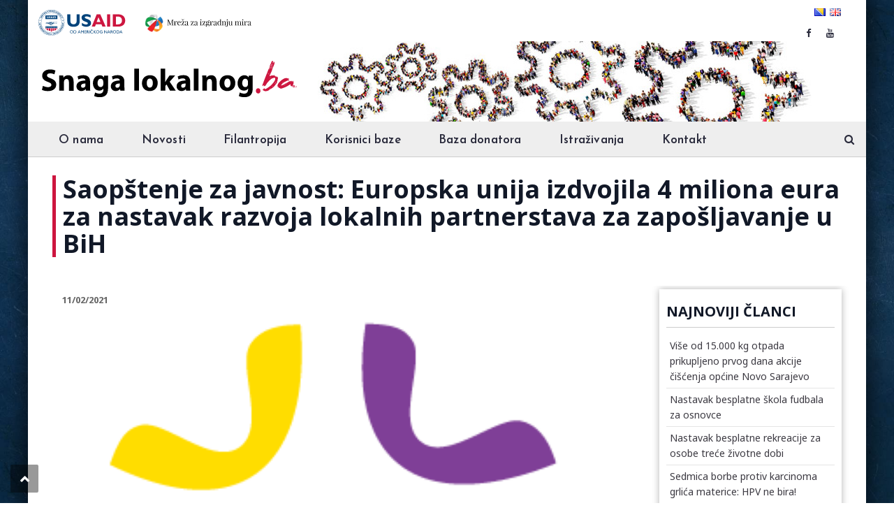

--- FILE ---
content_type: text/html; charset=UTF-8
request_url: https://snagalokalnog.ba/saopstenje-za-javnost-europska-unija-izdvojila-4-miliona-eura-za-nastavak-razvoja-lokalnih-partnerstava-za-zaposljavanje-u-bih/
body_size: 23630
content:
<!DOCTYPE html>
<html lang="bs-BA">
<head>
<meta charset="UTF-8">
<meta name="viewport" content="width=device-width, initial-scale=1">
<link rel="profile" href="http://gmpg.org/xfn/11">
<link rel="pingback" href="https://snagalokalnog.ba/xmlrpc.php">

<meta name='robots' content='index, follow, max-image-preview:large, max-snippet:-1, max-video-preview:-1' />
<link rel="alternate" href="https://snagalokalnog.ba/saopstenje-za-javnost-europska-unija-izdvojila-4-miliona-eura-za-nastavak-razvoja-lokalnih-partnerstava-za-zaposljavanje-u-bih/" hreflang="bs" />
<link rel="alternate" href="https://snagalokalnog.ba/en/the-european-union-has-provided-e4-million-to-continue-developing-local-employment-partnerships-in-bosnia-and-herzegovina/" hreflang="en" />

	<!-- This site is optimized with the Yoast SEO Premium plugin v21.9 (Yoast SEO v25.6) - https://yoast.com/wordpress/plugins/seo/ -->
	<title>Saopštenje za javnost: Europska unija izdvojila 4 miliona eura za nastavak razvoja lokalnih partnerstava za zapošljavanje u BiH</title>
	<link rel="canonical" href="https://snagalokalnog.ba/saopstenje-za-javnost-europska-unija-izdvojila-4-miliona-eura-za-nastavak-razvoja-lokalnih-partnerstava-za-zaposljavanje-u-bih/" />
	<meta property="og:locale" content="bs_BA" />
	<meta property="og:locale:alternate" content="en_GB" />
	<meta property="og:type" content="article" />
	<meta property="og:title" content="Saopštenje za javnost: Europska unija izdvojila 4 miliona eura za nastavak razvoja lokalnih partnerstava za zapošljavanje u BiH" />
	<meta property="og:description" content="Nakon uspješno realizirane prve faze projekta koji je pomogao u osnivanju 19 lokalnih partnerstava u BiH te omogućio kreiranje oko 550 novih radnih mjesta, Europska unija je izdvojila dodatnih 4 miliona eura za nastavak podrške partnerskim inicijativama ključnih aktera na tržištu rada. Projekt „Podrška Europske unije lokalnim partnerstvima za zapošljavanje – Faza II“  će omogućiti predstavnicima lokalnih [&hellip;]" />
	<meta property="og:url" content="https://snagalokalnog.ba/saopstenje-za-javnost-europska-unija-izdvojila-4-miliona-eura-za-nastavak-razvoja-lokalnih-partnerstava-za-zaposljavanje-u-bih/" />
	<meta property="og:site_name" content="Snaga lokalnog" />
	<meta property="article:publisher" content="https://www.facebook.com/SnagaLokalnog-104785264415404" />
	<meta property="article:published_time" content="2021-02-11T16:23:56+00:00" />
	<meta property="article:modified_time" content="2021-02-11T16:23:57+00:00" />
	<meta property="og:image" content="https://snagalokalnog.ba/wp-content/uploads/2021/02/LEP-ilustracija_-002.png" />
	<meta property="og:image:width" content="320" />
	<meta property="og:image:height" content="320" />
	<meta property="og:image:type" content="image/png" />
	<meta name="author" content="Mirjana Ribic" />
	<meta name="twitter:card" content="summary_large_image" />
	<meta name="twitter:label1" content="Written by" />
	<meta name="twitter:data1" content="Mirjana Ribic" />
	<meta name="twitter:label2" content="Est. reading time" />
	<meta name="twitter:data2" content="2 minute" />
	<script type="application/ld+json" class="yoast-schema-graph">{"@context":"https://schema.org","@graph":[{"@type":"Article","@id":"https://snagalokalnog.ba/saopstenje-za-javnost-europska-unija-izdvojila-4-miliona-eura-za-nastavak-razvoja-lokalnih-partnerstava-za-zaposljavanje-u-bih/#article","isPartOf":{"@id":"https://snagalokalnog.ba/saopstenje-za-javnost-europska-unija-izdvojila-4-miliona-eura-za-nastavak-razvoja-lokalnih-partnerstava-za-zaposljavanje-u-bih/"},"author":{"name":"Mirjana Ribic","@id":"https://snagalokalnog.ba/#/schema/person/560d81b38206a76f9f5598a4a00e3543"},"headline":"Saopštenje za javnost: Europska unija izdvojila 4 miliona eura za nastavak razvoja lokalnih partnerstava za zapošljavanje u BiH","datePublished":"2021-02-11T16:23:56+00:00","dateModified":"2021-02-11T16:23:57+00:00","mainEntityOfPage":{"@id":"https://snagalokalnog.ba/saopstenje-za-javnost-europska-unija-izdvojila-4-miliona-eura-za-nastavak-razvoja-lokalnih-partnerstava-za-zaposljavanje-u-bih/"},"wordCount":382,"publisher":{"@id":"https://snagalokalnog.ba/#organization"},"image":{"@id":"https://snagalokalnog.ba/saopstenje-za-javnost-europska-unija-izdvojila-4-miliona-eura-za-nastavak-razvoja-lokalnih-partnerstava-za-zaposljavanje-u-bih/#primaryimage"},"thumbnailUrl":"https://snagalokalnog.ba/wp-content/uploads/2021/02/LEP-ilustracija_-002.png","articleSection":["Pozivi za projekte"],"inLanguage":"bs-BA"},{"@type":"WebPage","@id":"https://snagalokalnog.ba/saopstenje-za-javnost-europska-unija-izdvojila-4-miliona-eura-za-nastavak-razvoja-lokalnih-partnerstava-za-zaposljavanje-u-bih/","url":"https://snagalokalnog.ba/saopstenje-za-javnost-europska-unija-izdvojila-4-miliona-eura-za-nastavak-razvoja-lokalnih-partnerstava-za-zaposljavanje-u-bih/","name":"Saopštenje za javnost: Europska unija izdvojila 4 miliona eura za nastavak razvoja lokalnih partnerstava za zapošljavanje u BiH","isPartOf":{"@id":"https://snagalokalnog.ba/#website"},"primaryImageOfPage":{"@id":"https://snagalokalnog.ba/saopstenje-za-javnost-europska-unija-izdvojila-4-miliona-eura-za-nastavak-razvoja-lokalnih-partnerstava-za-zaposljavanje-u-bih/#primaryimage"},"image":{"@id":"https://snagalokalnog.ba/saopstenje-za-javnost-europska-unija-izdvojila-4-miliona-eura-za-nastavak-razvoja-lokalnih-partnerstava-za-zaposljavanje-u-bih/#primaryimage"},"thumbnailUrl":"https://snagalokalnog.ba/wp-content/uploads/2021/02/LEP-ilustracija_-002.png","datePublished":"2021-02-11T16:23:56+00:00","dateModified":"2021-02-11T16:23:57+00:00","breadcrumb":{"@id":"https://snagalokalnog.ba/saopstenje-za-javnost-europska-unija-izdvojila-4-miliona-eura-za-nastavak-razvoja-lokalnih-partnerstava-za-zaposljavanje-u-bih/#breadcrumb"},"inLanguage":"bs-BA","potentialAction":[{"@type":"ReadAction","target":["https://snagalokalnog.ba/saopstenje-za-javnost-europska-unija-izdvojila-4-miliona-eura-za-nastavak-razvoja-lokalnih-partnerstava-za-zaposljavanje-u-bih/"]}]},{"@type":"ImageObject","inLanguage":"bs-BA","@id":"https://snagalokalnog.ba/saopstenje-za-javnost-europska-unija-izdvojila-4-miliona-eura-za-nastavak-razvoja-lokalnih-partnerstava-za-zaposljavanje-u-bih/#primaryimage","url":"https://snagalokalnog.ba/wp-content/uploads/2021/02/LEP-ilustracija_-002.png","contentUrl":"https://snagalokalnog.ba/wp-content/uploads/2021/02/LEP-ilustracija_-002.png","width":320,"height":320},{"@type":"BreadcrumbList","@id":"https://snagalokalnog.ba/saopstenje-za-javnost-europska-unija-izdvojila-4-miliona-eura-za-nastavak-razvoja-lokalnih-partnerstava-za-zaposljavanje-u-bih/#breadcrumb","itemListElement":[{"@type":"ListItem","position":1,"name":"Home","item":"https://snagalokalnog.ba/"},{"@type":"ListItem","position":2,"name":"Saopštenje za javnost: Europska unija izdvojila 4 miliona eura za nastavak razvoja lokalnih partnerstava za zapošljavanje u BiH"}]},{"@type":"WebSite","@id":"https://snagalokalnog.ba/#website","url":"https://snagalokalnog.ba/","name":"Filantropija i lokalni aktivizam","description":"Projekat Snaga lokalnog","publisher":{"@id":"https://snagalokalnog.ba/#organization"},"potentialAction":[{"@type":"SearchAction","target":{"@type":"EntryPoint","urlTemplate":"https://snagalokalnog.ba/?s={search_term_string}"},"query-input":{"@type":"PropertyValueSpecification","valueRequired":true,"valueName":"search_term_string"}}],"inLanguage":"bs-BA"},{"@type":"Organization","@id":"https://snagalokalnog.ba/#organization","name":"SNAGA LOKALNOG","url":"https://snagalokalnog.ba/","logo":{"@type":"ImageObject","inLanguage":"bs-BA","@id":"https://snagalokalnog.ba/#/schema/logo/image/","url":"https://snagalokalnog.ba/wp-content/uploads/2020/08/novi_logo.png","contentUrl":"https://snagalokalnog.ba/wp-content/uploads/2020/08/novi_logo.png","width":374,"height":82,"caption":"SNAGA LOKALNOG"},"image":{"@id":"https://snagalokalnog.ba/#/schema/logo/image/"},"sameAs":["https://www.facebook.com/SnagaLokalnog-104785264415404"]},{"@type":"Person","@id":"https://snagalokalnog.ba/#/schema/person/560d81b38206a76f9f5598a4a00e3543","name":"Mirjana Ribic","image":{"@type":"ImageObject","inLanguage":"bs-BA","@id":"https://snagalokalnog.ba/#/schema/person/image/","url":"https://snagalokalnog.ba/wp-content/litespeed/avatar/6dc91e716be3e4dd64f03a7f3422f7a8.jpg?ver=1762247571","contentUrl":"https://snagalokalnog.ba/wp-content/litespeed/avatar/6dc91e716be3e4dd64f03a7f3422f7a8.jpg?ver=1762247571","caption":"Mirjana Ribic"},"url":"https://snagalokalnog.ba/author/mirjana/"}]}</script>
	<!-- / Yoast SEO Premium plugin. -->


<link rel='dns-prefetch' href='//widgetlogic.org' />
<link rel='dns-prefetch' href='//fonts.googleapis.com' />
<link rel="alternate" type="application/rss+xml" title="Snaga lokalnog &raquo; novosti" href="https://snagalokalnog.ba/feed/" />
<link rel="alternate" type="application/rss+xml" title="Snaga lokalnog &raquo;  novosti o komentarima" href="https://snagalokalnog.ba/comments/feed/" />

<link rel='stylesheet' id='cf7ic_style-css' href='https://snagalokalnog.ba/wp-content/plugins/contact-form-7-image-captcha/css/cf7ic-style.css' type='text/css' media='all' />
<link rel='stylesheet' id='vc_extend_shortcode-css' href='https://snagalokalnog.ba/wp-content/plugins/themesflat/assets/css/shortcodes.css' type='text/css' media='all' />
<link rel='stylesheet' id='vc_extend_style-css' href='https://snagalokalnog.ba/wp-content/plugins/themesflat/assets/css/shortcodes-3rd.css' type='text/css' media='all' />
<link rel='stylesheet' id='jquery-fancybox-css' href='https://snagalokalnog.ba/wp-content/plugins/themesflat/assets/css/jquery.fancybox.css' type='text/css' media='all' />
<link rel='stylesheet' id='bootstrap-css' href='https://snagalokalnog.ba/wp-content/themes/consuloan/css/bootstrap.css' type='text/css' media='all' />
<link rel='stylesheet' id='wp-block-library-css' href='https://snagalokalnog.ba/wp-includes/css/dist/block-library/style.min.css' type='text/css' media='all' />
<link rel='stylesheet' id='block-widget-css' href='https://snagalokalnog.ba/wp-content/plugins/widget-logic/block_widget/css/widget.css' type='text/css' media='all' />
<style id='classic-theme-styles-inline-css' type='text/css'>
/*! This file is auto-generated */
.wp-block-button__link{color:#fff;background-color:#32373c;border-radius:9999px;box-shadow:none;text-decoration:none;padding:calc(.667em + 2px) calc(1.333em + 2px);font-size:1.125em}.wp-block-file__button{background:#32373c;color:#fff;text-decoration:none}
</style>
<style id='global-styles-inline-css' type='text/css'>
:root{--wp--preset--aspect-ratio--square: 1;--wp--preset--aspect-ratio--4-3: 4/3;--wp--preset--aspect-ratio--3-4: 3/4;--wp--preset--aspect-ratio--3-2: 3/2;--wp--preset--aspect-ratio--2-3: 2/3;--wp--preset--aspect-ratio--16-9: 16/9;--wp--preset--aspect-ratio--9-16: 9/16;--wp--preset--color--black: #000000;--wp--preset--color--cyan-bluish-gray: #abb8c3;--wp--preset--color--white: #ffffff;--wp--preset--color--pale-pink: #f78da7;--wp--preset--color--vivid-red: #cf2e2e;--wp--preset--color--luminous-vivid-orange: #ff6900;--wp--preset--color--luminous-vivid-amber: #fcb900;--wp--preset--color--light-green-cyan: #7bdcb5;--wp--preset--color--vivid-green-cyan: #00d084;--wp--preset--color--pale-cyan-blue: #8ed1fc;--wp--preset--color--vivid-cyan-blue: #0693e3;--wp--preset--color--vivid-purple: #9b51e0;--wp--preset--gradient--vivid-cyan-blue-to-vivid-purple: linear-gradient(135deg,rgba(6,147,227,1) 0%,rgb(155,81,224) 100%);--wp--preset--gradient--light-green-cyan-to-vivid-green-cyan: linear-gradient(135deg,rgb(122,220,180) 0%,rgb(0,208,130) 100%);--wp--preset--gradient--luminous-vivid-amber-to-luminous-vivid-orange: linear-gradient(135deg,rgba(252,185,0,1) 0%,rgba(255,105,0,1) 100%);--wp--preset--gradient--luminous-vivid-orange-to-vivid-red: linear-gradient(135deg,rgba(255,105,0,1) 0%,rgb(207,46,46) 100%);--wp--preset--gradient--very-light-gray-to-cyan-bluish-gray: linear-gradient(135deg,rgb(238,238,238) 0%,rgb(169,184,195) 100%);--wp--preset--gradient--cool-to-warm-spectrum: linear-gradient(135deg,rgb(74,234,220) 0%,rgb(151,120,209) 20%,rgb(207,42,186) 40%,rgb(238,44,130) 60%,rgb(251,105,98) 80%,rgb(254,248,76) 100%);--wp--preset--gradient--blush-light-purple: linear-gradient(135deg,rgb(255,206,236) 0%,rgb(152,150,240) 100%);--wp--preset--gradient--blush-bordeaux: linear-gradient(135deg,rgb(254,205,165) 0%,rgb(254,45,45) 50%,rgb(107,0,62) 100%);--wp--preset--gradient--luminous-dusk: linear-gradient(135deg,rgb(255,203,112) 0%,rgb(199,81,192) 50%,rgb(65,88,208) 100%);--wp--preset--gradient--pale-ocean: linear-gradient(135deg,rgb(255,245,203) 0%,rgb(182,227,212) 50%,rgb(51,167,181) 100%);--wp--preset--gradient--electric-grass: linear-gradient(135deg,rgb(202,248,128) 0%,rgb(113,206,126) 100%);--wp--preset--gradient--midnight: linear-gradient(135deg,rgb(2,3,129) 0%,rgb(40,116,252) 100%);--wp--preset--font-size--small: 13px;--wp--preset--font-size--medium: 20px;--wp--preset--font-size--large: 36px;--wp--preset--font-size--x-large: 42px;--wp--preset--spacing--20: 0.44rem;--wp--preset--spacing--30: 0.67rem;--wp--preset--spacing--40: 1rem;--wp--preset--spacing--50: 1.5rem;--wp--preset--spacing--60: 2.25rem;--wp--preset--spacing--70: 3.38rem;--wp--preset--spacing--80: 5.06rem;--wp--preset--shadow--natural: 6px 6px 9px rgba(0, 0, 0, 0.2);--wp--preset--shadow--deep: 12px 12px 50px rgba(0, 0, 0, 0.4);--wp--preset--shadow--sharp: 6px 6px 0px rgba(0, 0, 0, 0.2);--wp--preset--shadow--outlined: 6px 6px 0px -3px rgba(255, 255, 255, 1), 6px 6px rgba(0, 0, 0, 1);--wp--preset--shadow--crisp: 6px 6px 0px rgba(0, 0, 0, 1);}:where(.is-layout-flex){gap: 0.5em;}:where(.is-layout-grid){gap: 0.5em;}body .is-layout-flex{display: flex;}.is-layout-flex{flex-wrap: wrap;align-items: center;}.is-layout-flex > :is(*, div){margin: 0;}body .is-layout-grid{display: grid;}.is-layout-grid > :is(*, div){margin: 0;}:where(.wp-block-columns.is-layout-flex){gap: 2em;}:where(.wp-block-columns.is-layout-grid){gap: 2em;}:where(.wp-block-post-template.is-layout-flex){gap: 1.25em;}:where(.wp-block-post-template.is-layout-grid){gap: 1.25em;}.has-black-color{color: var(--wp--preset--color--black) !important;}.has-cyan-bluish-gray-color{color: var(--wp--preset--color--cyan-bluish-gray) !important;}.has-white-color{color: var(--wp--preset--color--white) !important;}.has-pale-pink-color{color: var(--wp--preset--color--pale-pink) !important;}.has-vivid-red-color{color: var(--wp--preset--color--vivid-red) !important;}.has-luminous-vivid-orange-color{color: var(--wp--preset--color--luminous-vivid-orange) !important;}.has-luminous-vivid-amber-color{color: var(--wp--preset--color--luminous-vivid-amber) !important;}.has-light-green-cyan-color{color: var(--wp--preset--color--light-green-cyan) !important;}.has-vivid-green-cyan-color{color: var(--wp--preset--color--vivid-green-cyan) !important;}.has-pale-cyan-blue-color{color: var(--wp--preset--color--pale-cyan-blue) !important;}.has-vivid-cyan-blue-color{color: var(--wp--preset--color--vivid-cyan-blue) !important;}.has-vivid-purple-color{color: var(--wp--preset--color--vivid-purple) !important;}.has-black-background-color{background-color: var(--wp--preset--color--black) !important;}.has-cyan-bluish-gray-background-color{background-color: var(--wp--preset--color--cyan-bluish-gray) !important;}.has-white-background-color{background-color: var(--wp--preset--color--white) !important;}.has-pale-pink-background-color{background-color: var(--wp--preset--color--pale-pink) !important;}.has-vivid-red-background-color{background-color: var(--wp--preset--color--vivid-red) !important;}.has-luminous-vivid-orange-background-color{background-color: var(--wp--preset--color--luminous-vivid-orange) !important;}.has-luminous-vivid-amber-background-color{background-color: var(--wp--preset--color--luminous-vivid-amber) !important;}.has-light-green-cyan-background-color{background-color: var(--wp--preset--color--light-green-cyan) !important;}.has-vivid-green-cyan-background-color{background-color: var(--wp--preset--color--vivid-green-cyan) !important;}.has-pale-cyan-blue-background-color{background-color: var(--wp--preset--color--pale-cyan-blue) !important;}.has-vivid-cyan-blue-background-color{background-color: var(--wp--preset--color--vivid-cyan-blue) !important;}.has-vivid-purple-background-color{background-color: var(--wp--preset--color--vivid-purple) !important;}.has-black-border-color{border-color: var(--wp--preset--color--black) !important;}.has-cyan-bluish-gray-border-color{border-color: var(--wp--preset--color--cyan-bluish-gray) !important;}.has-white-border-color{border-color: var(--wp--preset--color--white) !important;}.has-pale-pink-border-color{border-color: var(--wp--preset--color--pale-pink) !important;}.has-vivid-red-border-color{border-color: var(--wp--preset--color--vivid-red) !important;}.has-luminous-vivid-orange-border-color{border-color: var(--wp--preset--color--luminous-vivid-orange) !important;}.has-luminous-vivid-amber-border-color{border-color: var(--wp--preset--color--luminous-vivid-amber) !important;}.has-light-green-cyan-border-color{border-color: var(--wp--preset--color--light-green-cyan) !important;}.has-vivid-green-cyan-border-color{border-color: var(--wp--preset--color--vivid-green-cyan) !important;}.has-pale-cyan-blue-border-color{border-color: var(--wp--preset--color--pale-cyan-blue) !important;}.has-vivid-cyan-blue-border-color{border-color: var(--wp--preset--color--vivid-cyan-blue) !important;}.has-vivid-purple-border-color{border-color: var(--wp--preset--color--vivid-purple) !important;}.has-vivid-cyan-blue-to-vivid-purple-gradient-background{background: var(--wp--preset--gradient--vivid-cyan-blue-to-vivid-purple) !important;}.has-light-green-cyan-to-vivid-green-cyan-gradient-background{background: var(--wp--preset--gradient--light-green-cyan-to-vivid-green-cyan) !important;}.has-luminous-vivid-amber-to-luminous-vivid-orange-gradient-background{background: var(--wp--preset--gradient--luminous-vivid-amber-to-luminous-vivid-orange) !important;}.has-luminous-vivid-orange-to-vivid-red-gradient-background{background: var(--wp--preset--gradient--luminous-vivid-orange-to-vivid-red) !important;}.has-very-light-gray-to-cyan-bluish-gray-gradient-background{background: var(--wp--preset--gradient--very-light-gray-to-cyan-bluish-gray) !important;}.has-cool-to-warm-spectrum-gradient-background{background: var(--wp--preset--gradient--cool-to-warm-spectrum) !important;}.has-blush-light-purple-gradient-background{background: var(--wp--preset--gradient--blush-light-purple) !important;}.has-blush-bordeaux-gradient-background{background: var(--wp--preset--gradient--blush-bordeaux) !important;}.has-luminous-dusk-gradient-background{background: var(--wp--preset--gradient--luminous-dusk) !important;}.has-pale-ocean-gradient-background{background: var(--wp--preset--gradient--pale-ocean) !important;}.has-electric-grass-gradient-background{background: var(--wp--preset--gradient--electric-grass) !important;}.has-midnight-gradient-background{background: var(--wp--preset--gradient--midnight) !important;}.has-small-font-size{font-size: var(--wp--preset--font-size--small) !important;}.has-medium-font-size{font-size: var(--wp--preset--font-size--medium) !important;}.has-large-font-size{font-size: var(--wp--preset--font-size--large) !important;}.has-x-large-font-size{font-size: var(--wp--preset--font-size--x-large) !important;}
:where(.wp-block-post-template.is-layout-flex){gap: 1.25em;}:where(.wp-block-post-template.is-layout-grid){gap: 1.25em;}
:where(.wp-block-columns.is-layout-flex){gap: 2em;}:where(.wp-block-columns.is-layout-grid){gap: 2em;}
:root :where(.wp-block-pullquote){font-size: 1.5em;line-height: 1.6;}
</style>
<link rel='stylesheet' id='contact-form-7-css' href='https://snagalokalnog.ba/wp-content/plugins/contact-form-7/includes/css/styles.css' type='text/css' media='all' />
<link rel='stylesheet' id='rs-plugin-settings-css' href='https://snagalokalnog.ba/wp-content/plugins/revslider/public/assets/css/settings.css' type='text/css' media='all' />
<style id='rs-plugin-settings-inline-css' type='text/css'>
#rs-demo-id {}
</style>
<link rel='stylesheet' id='parent-style-css' href='https://snagalokalnog.ba/wp-content/themes/consuloan/style.css' type='text/css' media='all' />
<link rel='stylesheet' id='child-style-css' href='https://snagalokalnog.ba/wp-content/themes/consuloan-child/style.css' type='text/css' media='all' />
<link rel='stylesheet' id='themesflat-theme-slug-fonts-css' href='https://fonts.googleapis.com/css?family=Noto+Sans%3A300%2C400%2C500%2C600%2C700%2C900%2Cregular%7COpen+Sans%3A300%2C400%2C500%2C600%2C700%2C900%2C700%7CJosefin+Sans%3A600' type='text/css' media='all' />
<link rel='stylesheet' id='themesflat_main-css' href='https://snagalokalnog.ba/wp-content/themes/consuloan/css/main.css' type='text/css' media='all' />
<link rel='stylesheet' id='themesflat-style-css' href='https://snagalokalnog.ba/wp-content/themes/consuloan-child/style.css' type='text/css' media='all' />
<link rel='stylesheet' id='font_awesome-css' href='https://snagalokalnog.ba/wp-content/themes/consuloan/css/font-awesome.css' type='text/css' media='all' />
<link rel='stylesheet' id='font-elegant-css' href='https://snagalokalnog.ba/wp-content/themes/consuloan/css/font-elegant.css' type='text/css' media='all' />
<link rel='stylesheet' id='ionicons-min-css' href='https://snagalokalnog.ba/wp-content/themes/consuloan/css/ionicons.min.css' type='text/css' media='all' />
<link rel='stylesheet' id='simple-line-icons-css' href='https://snagalokalnog.ba/wp-content/themes/consuloan/css/simple-line-icons.css' type='text/css' media='all' />
<link rel='stylesheet' id='font-antro-css' href='https://snagalokalnog.ba/wp-content/themes/consuloan/css/font-antro.css' type='text/css' media='all' />
<link rel='stylesheet' id='themify-icons-css' href='https://snagalokalnog.ba/wp-content/themes/consuloan/css/themify-icons.css' type='text/css' media='all' />
<link rel='stylesheet' id='headline-css' href='https://snagalokalnog.ba/wp-content/themes/consuloan/css/headline.css' type='text/css' media='all' />
<!--[if lte IE 9]>
<link rel='stylesheet' id='ie9-css' href='https://snagalokalnog.ba/wp-content/themes/consuloan/css/ie.css' type='text/css' media='all' />
<![endif]-->
<link rel='stylesheet' id='animate-css' href='https://snagalokalnog.ba/wp-content/themes/consuloan/css/animate.css' type='text/css' media='all' />
<link rel='stylesheet' id='inline-css-css' href='https://snagalokalnog.ba/wp-content/themes/consuloan/css/inline-css.css' type='text/css' media='all' />
<style id='inline-css-inline-css' type='text/css'>
.logo{padding-top:0px; padding-left:0px; }
.footer{padding-top:70px; padding-bottom:48px; }
.page-title{margin-bottom:30px; padding-top:30px; padding-bottom:30px; }
.logo img, .logo svg { height:82px; }
.page-title .overlay { background:#ffffff;}
.page-title {background: url() center /cover no-repeat;}.page-title h1 {color:#111827!important;
	}
.breadcrumbs span,.breadcrumbs span a, .breadcrumbs a {color:#ffffff;
		}
body,button,input,select,textarea { font-family:Noto Sans;}
body,button,input,select,textarea { font-weight:400;}
body,button,input,select,textarea { font-style:normal; }
body,button,input,select,textarea { font-size:16px; }
body,button,input,select,textarea { line-height:25px ; }
h1,h2,h3,h4,h5,h6 { font-family:Open Sans;}
h1,h2,h3,h4,h5,h6 { font-weight:700;}
h1,h2,h3,h4,h5,h6  { font-style:normal; }
#mainnav > ul > li > a, #mainnav ul.sub-menu > li > a { font-family:Josefin Sans;}
#mainnav > ul > li > a, #mainnav ul.sub-menu > li > a { font-weight:600;}
#mainnav > ul > li > a, #mainnav ul.sub-menu > li > a  { font-style:normal; }
#mainnav ul li a, #mainnav ul.sub-menu > li > a { font-size:14px;}
#mainnav > ul > li > a, #header .show-search a, #header .wrap-cart-count, .button-menu { line-height:60px;}
h1 { font-size:30px; }
h2 { font-size:22px; }
h3 { font-size:20px; }
h4 { font-size:18px; }
h5 { font-size:15px; }
h6 { font-size:13px; }
#Financial_Occult text,#F__x26__O tspan { fill:#111827;}
body { color:#111827}
a,.themesflat-portfolio .item .category-post a:hover,.title-section .title,ul.iconlist .list-title a,h1, h2, h3, h4, h5, h6,strong,.testimonial-content blockquote,.testimonial-content .author-info,.themesflat_counter.style2 .themesflat_counter-content-right,.themesflat_counter.style2 .themesflat_counter-content-left, .page-links a:hover, .page-links a:focus,.widget_search .search-form input[type=search],.entry-meta ul,.entry-meta ul.meta-right,.entry-footer strong, .themesflat_button_container .themesflat-button.no-background, .woocommerce div.product .woocommerce-tabs ul.tabs li a { color:#111827}
.widget .widget-title:after, .widget .widget-title:before,ul.iconlist li.circle:before { background-color:#111827}
.page-links a:hover, .page-links a:focus, .page-links > span { border-color:#111827}
.themesflat-top { background-color:#edeff1 ; } 
body, .page-wrap, .boxed .themesflat-boxed { background-color:#ffffff ; } 
.themesflat-top .border-left:before, .themesflat-widget-languages:before, .themesflat-top .border-right:after, .themesflat-top .show-search a:before, .flat-language > ul > li.current:before { background-color: rgba(40,41,58,0.2);}.themesflat-top,.info-top-right, .themesflat-top, .themesflat-top .themesflat-socials li a, .themesflat-top, .info-top-right, .themesflat-top .themesflat-socials li a, .flat-language .current > a, .themesflat-top a, .themesflat-top ul.themesflat-socials li a  { color:#28293a ;} 
.header.widget-header .nav { background-color:#eeeeee;}
#mainnav > ul > li > a, #header .show-search a i, .show-search.active .fa-search:before, #header .wrap-cart-count a, .btn-menu:before, .btn-menu:after, .btn-menu span { color:#28293a;}
.btn-menu:before, .btn-menu:after, .btn-menu span { background:#28293a;}
#mainnav > ul > li:hover, #mainnav > ul > li.current-menu-item, #mainnav > ul > li.current-menu-ancestor { background:#cc1041}
#mainnav > ul > li > a:hover,#mainnav > ul > li.current-menu-item > a, #mainnav > ul > li.current-menu-ancestor > a { color:#ffffff !important;}
#mainnav ul.sub-menu > li > a { color:#3c3a42;}
#mainnav ul.sub-menu { background-color:#ffffff;}
#mainnav ul.sub-menu > li > a:hover, #mainnav ul.sub-menu > li.current-menu-item > a { color:#ffffff;}
#mainnav ul.sub-menu > li > a:hover, #mainnav ul.sub-menu > li.current-menu-item > a { background-color:#f2f2f2!important;}
#mainnav ul.sub-menu > li { border-color:#ffffff!important;}
.footer { background-color:#0d2034;}
.footer a, .footer, .themesflat-before-footer .custom-info > div,.footer-widgets ul li a,.footer-widgets .company-description p { color:#b5b7d2;}
.bottom { background-color:#0a1c2e;}
.bottom .copyright p, .bottom .copyright a:hover, .bottom #menu-bottom li a { color:#6c6d83;}
.white #Financial_Occult text,.white #F__x26__O tspan {
			fill: #fff; }test_filter_rendera:hover, a:focus, .widget ul li a:hover, .footer-widgets ul li a:hover, .footer a:hover, .themesflat-portfolio .portfolio-container.grid2 .title-post a:hover, .breadcrumbs span a:hover, .breadcrumbs a:hover, ul.iconlist .list-title a:hover, .blog-single .entry-footer .tags-links a:hover, .sidebar ul li a:hover, article .entry-meta ul li a:hover, .breadcrumbs span a:hover, .breadcrumbs a:hover, .themesflat_imagebox.style1 .imagebox-content .imagebox-desc a:hover, .themesflat_imagebox.style2 .imagebox-content .imagebox-desc a:hover, .themesflat_imagebox.style3 .imagebox-content .imagebox-desc a:hover, .title-section .title-content a:hover, .themesflat-portfolio .item .link a:hover, .themesflat-portfolio .grid2 .item .category-post-2 a:hover, article .entry-title a:hover, article .content-post .themesflat-button i, article .content-post .themesflat-button:hover, .themesflat-portfolio .grid4 .portfolio-details a:hover, .themesflat-portfolio .item .category-post-1 a:hover, .themesflat-portfolio .item .category-post-2 a:hover, .themesflat-top ul.themesflat-socials li a:hover, .themesflat-portfolio .grid-no-padding2 .item .title-post a:hover, .themesflat-portfolio .grid4 .category-post-1 a:hover,.themesflat-portfolio .item .title-post a:hover, .show-search a:hover, .show-search a i:hover, .show-search.active .fa-search:hover:before, .themesflat_client_slider .owl-theme .owl-controls .owl-nav div.owl-prev:before, .themesflat_client_slider .owl-theme .owl-controls .owl-nav div.owl-next:before, .section-video .themesflat-video-fancybox .icon-play:hover i, .title-section .title-content a, .themesflat_counter .counter-content-left .numb-count, .themesflat_counter .counter-content-left .counter-surfix, .themesflat_counter .counter-content-left .counter-prefix, .blog-shortcode.blog-grid article .entry-meta.meta-below .post-date a, .blog-shortcode.blog-grid-image-left article .entry-meta.meta-below .post-date a, .woocommerce .product_meta a, .woocommerce .social-share-article .themesflat-socials li a:hover, .woocommerce div.product .woocommerce-tabs ul.tabs li a:hover, .woocommerce .star-rating, .woocommerce p.stars a, .themesflat_imagebox.style1 .themesflat-button:hover, .themesflat_imagebox.style1 .themesflat-button i, .themesflat-portfolio.masonry .item .title-post a:hover, .themesflat-portfolio.masonry .item .wrap-border .portfolio-details-content .category-post-1 a:hover, .themesflat-portfolio.masonry .item .wrap-border .portfolio-details-content .themesflat-button:hover, .portfolio-container.grid .item .title-post a:hover, .portfolio-container.grid .item .portfolio-details-content .date a, .breadcrumb-trail.breadcrumbs,
     	.themesflat-portfolio .list-small .item .title-post a:hover, .themesflat-portfolio .list-small .item .portfolio-details-content .themesflat-button:hover, .themesflat-services-shortcodes .services-details-content .services-title a:hover, .themesflat-services-shortcodes .services-details-content .date a, .themesflat-team .themesflat-button:hover, .themesflat_counter.style3 .counter-content-right .counter-link:hover, #header .show-search a:hover i, #header .wrap-cart-count a:hover, .themesflat-top a:hover, .themesflat-top ul.flat-information > li i, .footer-widgets .widget.widget_recent_entries ul li > .post-date:before, .bottom .copyright a, .testimonial-content .fa, .testimonial-sliders .testimonial-logo, .wrap-header-content > ul > li .border-icon i, .themesflat_price .price-header .price-number a, .footer-widgets .widget ul li i, #header.header-style5 .wrap-header-content-header-styte5 > ul > li .border-icon i, .countdown .square .numb, .comments-area ol.comment-list article .comment_content .comement_reply a:hover, .single article .entry-meta a, .single article .entry-meta .dot, .blog-single .entry-footer .themesflat-socials li a:hover, .entry-content a, .footer-widgets .widget.widget_nav_menu ul li a:hover, .footer-widgets .widget.widget_nav_menu ul li a:hover:before, a:hover, a:focus, .testimonial-sliders.sidebar .author-name a:hover, .cld-common-wrap > a.cld-like-dislike-trigger, .breadcrumbs span.trail-browse, .woocommerce.widget_price_filter .price_slider_wrapper .price_slider_amount .price_label { color:#dd0000;}
.info-top-right a.appoinment, .wrap-header-content a.appoinment,button, input[type=button], input[type=reset], input[type=submit],.go-top:hover,.portfolio-filter.filter-2 li a:hover, .portfolio-filter.filter-2 li.active a,.themesflat-socials li a:hover, .entry-footer .social-share-article ul li a:hover,.featured-post.blog-slider .flex-prev, .featured-post.blog-slider .flex-next,mark, ins,#themesflat-portfolio-carousel ul.flex-direction-nav li a, .flex-direction-nav li a,.navigation.posts-navigation .nav-links li a:after,.title_related_portfolio:after, .navigation.loadmore a:before, .owl-theme .owl-controls .owl-nav [class*=owl-],.widget.widget_tag_cloud .tagcloud a,.themesflat_counter.style2 .themesflat_counter-icon .icon,widget a.appoinment,.themesflat_imagebox .imagebox-image:after,.nav-widget a.appoinment, .wrap-video .flat-control a:hover, .themesflat_imagebox.button-bg-color .themesflat-button, .themesflat_imagebox .themesflat-button.button-bg-color, .themesflat-portfolio .grid .item .featured-post a, .themesflat-portfolio .grid-no-padding .item .featured-post a, .themesflat_iconbox.inline-left .title:before, .portfolio-filter > li a:hover:before, .portfolio-filter > li.active a:before, .themesflat-portfolio .grid2 .item .line, .themesflat_imagebox.style7 .themesflat-button.circle-outlined:hover,.themesflat_btnslider:not(:hover), .bottom .themesflat-socials li a:hover, .section-video .themesflat-video-fancybox .icon-play, .themesflat_counter.style2 .counter-icon .icon, .woocommerce.widget_price_filter .price_slider_wrapper .price_slider_amount .button:hover, .woocommerce div.product form.cart .button, .themesflat-related .title:before, .woocommerce #review_form #respond .form-submit input, .vc_tta.vc_general .vc_tta-panel.vc_active h4 a:before, .quote-link .themesflat-button:hover, .themesflat-team.grid-style1 .social-links a:hover, .themesflat-team.grid-style2 .box-social-links, .themesflat_timeline .data.line-step:before, .themesflat_timeline .data.line-step:after, .themesflat_timeline .line, .themesflat-top .button-topbar, .wrap-header-content .button-header, .header-style3 .button-menu, .flat-language .current .unstyled li:hover, .loader:before, .loader:after, #header.header-style5 .button-header, .testimonial-sliders.style2 .testimonial-slider .owl-stage .active:nth-of-type(even) blockquote, .testimonial-sliders.style2 .item:hover blockquote, .owl-theme .owl-dots .owl-dot.active span, .owl-theme .owl-dots .owl-dot:hover span, .error404 .themesflat-button, .themesflat-contact-us button:hover:before, .themesflat-button-banner:before, .themesflat-loader:before, .themesflat-loader:after, .wpcf7-form button::before, .sidebar .download-pdf::before, .woocommerce.widget_price_filter .price_slider_wrapper .price_slider_amount .button::before, .sidebar .download-pdf::before, .woocommerce .themesflat_add_to_cart_button a.button.button.add_to_cart_button:hover::before, .woocommerce .themesflat_add_to_cart_button .added_to_cart:hover::before, .woocommerce.widget_price_filter .ui-slider .ui-slider-range, .woocommerce.widget_price_filter .ui-slider .ui-slider-handle, .woocommerce.widget_price_filter .ui-slider .ui-slider-handle.ui-state-focus:before, .woocommerce.widget_price_filter .ui-slider .ui-slider-handle.ui-state-hover:before, .themesflat_price .themesflat-button::before, #mainnav-mobi ul li.current-menu-ancestor, #mainnav-mobi ul li.current-menu-item { background:#dd0000; }
.loading-effect-2 > span, .loading-effect-2 > span:before, .loading-effect-2 > span:after,textarea:focus, input[type=text]:focus, input[type=password]:focus, input[type=datetime]:focus, input[type=datetime-local]:focus, input[type=date]:focus, input[type=month]:focus, input[type=time]:focus, input[type=week]:focus, input[type=number]:focus, input[type=email]:focus, input[type=url]:focus, input[type=search]:focus, input[type=tel]:focus, input[type=color]:focus,select:focus,.owl-theme .owl-dots .owl-dot.active span, .owl-theme .owl-dots .owl-dot:hover span, .section-video .themesflat-video-fancybox .icon-play, .testimonial-sliders .owl-theme .owl-dots .owl-dot span { border-color:#dd0000}
.wrap-video .flat-control a:hover, input:focus, select:focus, textarea:focus, #mainnav-mobi ul li {
			border-color:#dd0000!important;}
.testimonial-sliders.style2 .testimonial-slider .owl-stage .active:nth-of-type(even) blockquote:after, .testimonial-sliders.style2 .item:hover blockquote::after { border-top-color :#dd0000!important;}
.iconbox .box-header .box-icon span, .themesflat-portfolio .item .category-post a, .color_theme, .themesflat-button.blog-list-small, .comment-list-wrap .comment-reply-link,.portfolio-single .content-portfolio-detail h3,.portfolio-single .content-portfolio-detail ul li:before, .themesflat-list-star li:before, .themesflat-list li:before,.navigation.posts-navigation .nav-links li a .meta-nav,.testimonial-sliders.style3 .author-name a,.themesflat_iconbox .iconbox-icon .icon span.top_bar2 .wrap-header-content ul li i, .comments-area ol.comment-list article .comment_content .comement_reply a, .themesflat-portfolio .grid .item .featured-post a::before, .themesflat-portfolio .grid-no-padding .item .featured-post a::before,  .testimonial-sliders.style1 .testimonial-author .author-name, .testimonial-sliders.style2 .testimonial-author .author-name, .testimonial-sliders.style1 .testimonial-author .author-name a, .testimonial-sliders.style2 .testimonial-author .author-name a, .themesflat_imagebox.style7 .themesflat-button.circle-outlined i, .themesflat-portfolio .grid4 .category-post-1 a:hover:before, .themesflat_button_container .themesflat-button.no-background:hover, .themesflat-socials li a:hover, .blog-shortcode.blog-grid article .entry-meta.meta-below .post-date a:hover, .blog-shortcode.blog-grid-image-left article .entry-meta.meta-below .post-date a:hover, .woocommerce div.product .product_title, .woocommerce .product_meta a:hover, .themesflat-related .title, .themesflat_imagebox.style1 .themesflat-button, .portfolio-container.grid .item .title-post a, .portfolio-container.grid .item .portfolio-details-content .date a:hover, .themesflat-portfolio .list-small .item .title-post a, .themesflat-portfolio .list-small .item .portfolio-details-content .themesflat-button, .themesflat-services-shortcodes .services-details-content .services-title a, .themesflat-services-shortcodes .services-details-content .date a:hover, .themesflat-team .team-name, .themesflat-team.grid-style1 .social-links a:hover i, .themesflat-team .themesflat-button, .themesflat-team.grid-style2 .themesflat-button:hover, .themesflat-team.grid-style2 .social-links a, .themesflat-team.grid-style2 .social-links a:hover, .themesflat_counter.style3 .counter-icon .icon, .themesflat_counter.style3 .counter-content-right .title, .themesflat_counter.style3 .counter-content-right .counter-link, .themesflat_counter.style3 .counter-content-right .counter-content, .flat-language .current .unstyled li:hover a, .themesflat_price .price-header .title, .themesflat_imagebox .imagebox-title a, #header.header-style5 .wrap-header-content-header-styte5 > ul > li > .text strong, .single article .entry-meta a:hover, .comment-reply-title, .comment-title, .widget .widget-title, .testimonial-sliders.sidebar .author-name a, article .entry-title a, article .entry-title, article .content-post .themesflat-button, .widget.widget-themesflat-contact-us .widget-title, .wrap-header-content > ul > li > .text strong, .content-product .themesflat-wrap-product .product .price, .content-product .themesflat-wrap-product .product .price ins, .woocommerce .products .product .price, .woocommerce .products .product .price ins, .testimonial-sliders .sub-title1, .testimonial-sliders .sub-title2, .testimonial-sliders .sub-title3, .sidebar .widget.woocommerce.widget_latest_products ul li .themesflat-content .price, .blog-shortcode-title, .title_related_portfolio { color:#111827;}
.wrap-header-content .button-header:hover, .themesflat_iconbox.style2:before, .woocommerce.widget_price_filter .price_slider_wrapper .price_slider_amount .button, .woocommerce .flex-direction-nav li a, .single-product .themesflat-slider .slides li > a, .woocommerce div.product form.cart .button::before, .woocommerce #review_form #respond .form-submit input:hover, .themesflat-portfolio.masonry .item .wrap-border:before, .themesflat-team.grid-style2 .team-info, .themesflat-team.grid-style1 .social-links a, .themesflat-top .button-topbar:before, .themesflat-top .flat-language > ul > li > ul li, .header-style3 .button-menu:hover, .themesflat_iconbox.style3:before, .themesflat_price .themesflat-button, #header.header-style5 .button-header:hover, .error404 .themesflat-button:hover, .themesflat-button-banner, .widget.widget_tag_cloud .tagcloud a:hover, #mainnav-mobi, #mainnav-mobi > ul > li > ul > li, #mainnav-mobi > ul > li > ul > li > ul > li, .themesflat_iconbox.style2 .box-iconbox2,
		.wrap-header-content .button-header:before, .mc4wp-form .subscribe-submit:before, .sidebar .wpcf7-form button, .wpcf7-form button:before, button:hover, input[type="button"]:hover, input[type="reset"]:hover, input[type="submit"]:hover, .sidebar .widget > ul > li:before, .themesflat-contact-us button, .sidebar .download-pdf, .navigation.loadmore a, .woocommerce .themesflat_add_to_cart_button a.button.button.add_to_cart_button, .woocommerce .themesflat_add_to_cart_button a.added_to_cart, .woocommerce div.product .woocommerce-tabs ul.tabs li.active, .button-header:before { background:#111827; }
.wpb-js-composer .vc_tta-color-grey.vc_tta-style-classic .vc_tta-tab.vc_active>a { background:#111827!important; }
 #Ellipse_7 circle,.testimonial-sliders .logo_svg path { fill:#111827;}

</style>
<link rel='stylesheet' id='layers-css-css' href='https://snagalokalnog.ba/wp-content/themes/consuloan/css/layers.css' type='text/css' media='all' />
<link rel='stylesheet' id='responsive-css' href='https://snagalokalnog.ba/wp-content/themes/consuloan/css/responsive.css' type='text/css' media='all' />
<link rel='stylesheet' id='slb_core-css' href='https://snagalokalnog.ba/wp-content/plugins/simple-lightbox/client/css/app.css' type='text/css' media='all' />
<link rel='stylesheet' id='js_composer_front-css' href='https://snagalokalnog.ba/wp-content/plugins/js_composer/assets/css/js_composer.min.css' type='text/css' media='all' />
<link rel='stylesheet' id='popup-maker-site-css' href='//snagalokalnog.ba/wp-content/uploads/pum/pum-site-styles.css' type='text/css' media='all' />
<script type="text/javascript" src="https://snagalokalnog.ba/wp-includes/js/jquery/jquery.min.js" id="jquery-core-js"></script>
<script type="text/javascript" src="https://snagalokalnog.ba/wp-includes/js/jquery/jquery-migrate.min.js" id="jquery-migrate-js"></script>
<script type="text/javascript" src="https://snagalokalnog.ba/wp-content/plugins/revslider/public/assets/js/jquery.themepunch.tools.min.js" id="tp-tools-js"></script>
<script type="text/javascript" src="https://snagalokalnog.ba/wp-content/plugins/revslider/public/assets/js/jquery.themepunch.revolution.min.js" id="revmin-js"></script>
<script type="text/javascript" src="https://snagalokalnog.ba/wp-content/plugins/sticky-menu-or-anything-on-scroll/assets/js/jq-sticky-anything.min.js" id="stickyAnythingLib-js"></script>
<link rel="EditURI" type="application/rsd+xml" title="RSD" href="https://snagalokalnog.ba/xmlrpc.php?rsd" />
<link rel="alternate" title="oEmbed (JSON)" type="application/json+oembed" href="https://snagalokalnog.ba/wp-json/oembed/1.0/embed?url=https%3A%2F%2Fsnagalokalnog.ba%2Fsaopstenje-za-javnost-europska-unija-izdvojila-4-miliona-eura-za-nastavak-razvoja-lokalnih-partnerstava-za-zaposljavanje-u-bih%2F" />
<link rel="alternate" title="oEmbed (XML)" type="text/xml+oembed" href="https://snagalokalnog.ba/wp-json/oembed/1.0/embed?url=https%3A%2F%2Fsnagalokalnog.ba%2Fsaopstenje-za-javnost-europska-unija-izdvojila-4-miliona-eura-za-nastavak-razvoja-lokalnih-partnerstava-za-zaposljavanje-u-bih%2F&#038;format=xml" />
<!-- start Simple Custom CSS and JS -->
<script type="text/javascript">
 

// Note the "$" inside function() - that's the key
jQuery( document ).ready(function( $ ) {
	
//////////////
$(".prikazi-jos").on('click', function(event){
	$( "#CatDesc" ).toggleClass( "prikazi" )
	//$(".prikazi-jos").html('Sakrij');
	$(this).html($(this).html() == 'Saznaj više' ? 'Sakrij' : 'Saznaj više');$
});	
	
	

//////////////

	
///// KRAJ jquery
});






</script>
<!-- end Simple Custom CSS and JS -->

		<!-- GA Google Analytics @ https://m0n.co/ga -->
		<script async src="https://www.googletagmanager.com/gtag/js?id=UA-159124276-1"></script>
		<script>
			window.dataLayer = window.dataLayer || [];
			function gtag(){dataLayer.push(arguments);}
			gtag('js', new Date());
			gtag('config', 'UA-159124276-1');
		</script>

	<!-- Google tag (gtag.js) -->
<script async src="https://www.googletagmanager.com/gtag/js?id=AW-1013924058"></script>
<script>
  window.dataLayer = window.dataLayer || [];
  function gtag(){dataLayer.push(arguments);}
  gtag('js', new Date());

  gtag('config', 'AW-1013924058');
</script>

<!-- Event snippet for Website traffic conversion page -->
<script>
  gtag('event', 'conversion', {'send_to': 'AW-1013924058/j8ZZCI_SxJAYENqBveMD'});
</script>

<meta name="generator" content="Powered by WPBakery Page Builder - drag and drop page builder for WordPress."/>
<meta name="generator" content="Powered by Slider Revolution 5.4.8.3 - responsive, Mobile-Friendly Slider Plugin for WordPress with comfortable drag and drop interface." />
<link rel="icon" href="https://snagalokalnog.ba/wp-content/uploads/2020/05/cropped-favicon-32x32.jpg" sizes="32x32" />
<link rel="icon" href="https://snagalokalnog.ba/wp-content/uploads/2020/05/cropped-favicon-192x192.jpg" sizes="192x192" />
<link rel="apple-touch-icon" href="https://snagalokalnog.ba/wp-content/uploads/2020/05/cropped-favicon-180x180.jpg" />
<meta name="msapplication-TileImage" content="https://snagalokalnog.ba/wp-content/uploads/2020/05/cropped-favicon-270x270.jpg" />
<script type="text/javascript">function setREVStartSize(e){									
						try{ e.c=jQuery(e.c);var i=jQuery(window).width(),t=9999,r=0,n=0,l=0,f=0,s=0,h=0;
							if(e.responsiveLevels&&(jQuery.each(e.responsiveLevels,function(e,f){f>i&&(t=r=f,l=e),i>f&&f>r&&(r=f,n=e)}),t>r&&(l=n)),f=e.gridheight[l]||e.gridheight[0]||e.gridheight,s=e.gridwidth[l]||e.gridwidth[0]||e.gridwidth,h=i/s,h=h>1?1:h,f=Math.round(h*f),"fullscreen"==e.sliderLayout){var u=(e.c.width(),jQuery(window).height());if(void 0!=e.fullScreenOffsetContainer){var c=e.fullScreenOffsetContainer.split(",");if (c) jQuery.each(c,function(e,i){u=jQuery(i).length>0?u-jQuery(i).outerHeight(!0):u}),e.fullScreenOffset.split("%").length>1&&void 0!=e.fullScreenOffset&&e.fullScreenOffset.length>0?u-=jQuery(window).height()*parseInt(e.fullScreenOffset,0)/100:void 0!=e.fullScreenOffset&&e.fullScreenOffset.length>0&&(u-=parseInt(e.fullScreenOffset,0))}f=u}else void 0!=e.minHeight&&f<e.minHeight&&(f=e.minHeight);e.c.closest(".rev_slider_wrapper").css({height:f})					
						}catch(d){console.log("Failure at Presize of Slider:"+d)}						
					};</script>
		<style type="text/css" id="wp-custom-css">
			.baner-home-mali img {
	box-shadow:0 0 20px rgba(0,0,0,.3);
	border:solid 3px #fff;
}
.tabela1 table.has-fixed-layout {
    border: 0 !important;
}

.tabela1 table.has-fixed-layout td {
    border: none;
    border-bottom: solid 2px #ccc;
}

.tabela1 table.has-fixed-layout td strong {
    font-size: 20px;
}


/* USAID TURIZAM */

.usaid-turizam-main-img {
    border-bottom: solid 1px #ccc;
    margin: 0 -35px 0 -35px;
    /* padding-bottom: 40px; */
    /* display: block; */
    /* float: left; */
}

.usaid-turizam .page-title h1 {
    display: none;
}

.usaid-turizam .page-title {
    height: 355px;
    margin-top: 0;
    border-bottom: solid 1px #ccc;
	display: none !important;
}

.usaid-turizam .page-title .overlay {
    background: none !important;
}

.usaid-turizam  .vc_gitem-post-data-source-post_excerpt {
    display: none;
}

.usaid-turizam .vc_btn3-container {
    display: none;
}

.usaid-turizam .vc_gitem-zone.vc_gitem-zone-c {
    background: none !important;
}

.usaid-turizam .vc_grid-item-mini {
    border: solid 1px #ccc;
    min-height: 360px;
    transition: linear all .3s;
}

.usaid-turizam .vc_gitem-animated-block {
    height: 170px;
    overflow: hidden;
}

.usaid-turizam .vc_grid-item-mini:hover {
    box-shadow: 5px 10px 25px rgba(0,0,0,.5);
}

/* USAID TURIZAM END */

.single-post .main-post .entry-content img {
    border: solid 1px #ccc;
    padding: 4px;
}

.socio-p p, .socio p {
  color:inherit !important;
}

.black-text, .black-text p {
	color: #000 !important;
}

.white-text, .white-text p {
	color: #fff !important;
}

.slider-text-nista {
    background: rgba(0,0,0,.8);
    padding: 15px 20px !important;
    height: auto !important;
}


.naglasi, .naglasi strong {
    color: #fff !important;
}

.naglasi {
    text-align: center !important;
    line-height: 1.5;
    text-transform: uppercase;
    border-radius: 8px;
}


.half-size img {
    width: 50%;
    margin: 0 auto;
}

.half-size .vc_single_image-wrapper {
    text-align: center;
    margin: 0 auto;
}



nav.navigation.posts-navigation {
    display: none !important;
}

.gradovi-box {
    width: 24%;
    display: inline-block;
    margin: 0.33%;
    min-height: 150px;
    transition: linear all .5s;
}

.gradovi-box a {
    position: absolute;
    bottom: 0;
    left: 0;
    background: rgba(255,255,255,.6);
    width: 100%;
    padding: 10px;
    font-weight: 700;
}

.gradovi-box {
    position: relative;
}

.gradovi-box img {
    min-height: 150px;
    border:solid 1px #ccc;
}

.gradovi-box:hover {
    box-shadow: 0 0 15px rgba(0,0,0,.4);
}

.f-acordion-0 .vc_tta-panel h4 a:before {
    display: none !important;
    background-color: transparent;
}

.f-acordion-1 .accordion {
    padding: 0 20px 0 10px !important;
}

.f-acordion-1 .vc_tta-panel-heading {
    background: #cae6fc !important;
    padding: 10px;
}

.f-acordion-1 .vc_tta-panel-heading h4 a {
    color: #333 !important;
}

.f-acordion-1 .accordion-title {
    font-size: 16px !important;
    padding: 13px 15px 12px 15px !important;
    box-shadow: none !important;
}

@media only screen and (max-width: 991px) {
	.page-wrap.sidebar-left .widget-area, .page-wrap.sidebar-right .widget-area {
			clear: both !important;
	}
	
	
	.slider-text small {
			font-size: 12px !important;
			font-weight: 400 !important;
	}
}


span.blk-datum {
	position: absolute;
    top: -19px;
    right: 0;
    font-size: 12px;
    padding: 0 2px;
    border-left: solid 1px #ccc;
    border-bottom: solid 1px #ccc;
    border-right: solid 1px #ccc;
}

.poruka {
    background: #f2f2f2;
    padding: 20px;
    text-align: center !important;
}

.poruka .wpb_wrapper p {
    text-align: center !important;
}

.dugmic_100 a {
    border: solid 1px #cc1041 !important;
    color: #111827 !important;
}

blockquote p {
    /*color: #fff !important;*/
}

blockquote strong {
    /*color: #fff !important;*/
}

a.go-top.show {
    right: unset !important;
    left: 15px;
}

div#media_image-6 {
    padding: 0 !important;
}

.tabela1 td {
    text-align: left !important;
}

.tabela1a td {
    text-align: left !important;
    min-width: 120px;
    border: none !important;
    border-bottom: solid 1px #ccc !important;
}

.tablica_ljeva td {
    text-align: left;
}

figcaption {
	  padding: 5px 10px 5px 10px;
    margin-top: -1px !important;
    font-weight: 300;
    font-style: italic;
    border-radius: 0 0 10px 10px;
    border: solid 1px #ccc;
}

.page-id-248434 .page-title-container,
.page-id-263749 .page-title-container,
.page-id-269178 .page-title-container {
    display: none !important;
}

h2.wpb_heading.wpb_video_heading {
    display: none !important;
}
div#pum_popup_title_258658 {
    display: none !important;
}

li#menu-item-260658 a, li#menu-item-258699 a , li#menu-item-258700 a{
    /*width: 280px;*/
}

li#menu-item-260849 a {
   /*width: 200px;*/
}

.glavni-link {
    background: #cc1041 !important;
	
}

#mainnav ul.sub-menu > li.remove-current.current-menu-item > a {
    background: #fff !important;
}

.socio-naslov-1 {
	font-size: 28px !important;
    font-weight: 700 !important;
    line-height: 28px !important;
    color: #b71d45 !important;
    margin-bottom: 15px !important;
    letter-spacing: 0px !important;
}

ul.dugmici {
    margin: 0;
    padding: 0;
    list-style: none;
}

.dugmici li a {
    float: left;
    display: block;
    padding: 20px;
    width: 30%;
    background: #f3f3f3;
    margin: 1%;
    font-size: 20px;
    text-transform: uppercase;
    font-weight: 700;
    border-radius: 10px;
}

.dugmici li a:hover {
    background: #ccc;
    color: #000 !important;
}



@media only screen and (max-width: 767px) {
	
.half-size img {
    width: 80% !important;
}
	
	 .site-top-logo {
    width: 280px !important;
    margin: -2px 0 -7px -15px !important;
}
		
	.slide_title a {
    font-size: 15px !important;
		line-height: 22px !important;
}
	
	a.dugmic-home-panels {
    display: none;
}
	
	.home-icon-box-n h4.title a {
    font-size: 16px !important;
    height: 20px !important;
    min-height: 20px !important;
    padding: 0 !important;
}

.home-icon-box-n h4.title {
    height: 35px !important;
    min-height: unset !important;
}
	
	.desktop_only {
		display: none !important;
	}
  body {
    background-image: none !important;
  }
	.home_car .sp-pcp-thumb img {
		 height: auto !important; 
	}
		div#polylang-3 {
			display: none !important;
	}
	
	#mainnav-mobi ul > li > a {
			height: 41px;
			line-height: 41px;
	}
	
	.site-top-logo {
			box-shadow: none;
	}
	
	.content-right.text-right {
			float: right !important;
	}
	
	.home_car .swiper-slide {
			padding: 0 10px 0 0;
	}
	
}

@media only screen and (min-width: 768px) {
	li#menu-item-274981-bs {
			display: none;
	}

	li#menu-item-274981-en {
			display: none;
	}
	
	

}
		</style>
		<noscript><style> .wpb_animate_when_almost_visible { opacity: 1; }</style></noscript></head>

<body class="post-template-default single single-post postid-251918 single-format-standard  has-topbar header_sticky long_content boxed sidebar-right bottom-center wpb-js-composer js-comp-ver-6.6.0 vc_responsive">

<!-- Preloader -->

<div class="themesflat-boxed">	
	<!-- Top -->
<div class="themesflat-top">    
    <div class="container">
        <div class="row">
            <div class="col-md-12">
                <div class="container-inside">
                    <div class="content-left text-left">
                    <img class="site-top-logo" src="/wp-content/uploads/2020/08/logo-usaid.svg"  />
                    </div>

                    <div class="content-right text-right">
                    <div id="polylang-3" class="widget themesflat-widget-languages widget_polylang"><ul>
	<li class="lang-item lang-item-804 lang-item-bs current-lang lang-item-first"><a lang="bs-BA" hreflang="bs-BA" href="https://snagalokalnog.ba/saopstenje-za-javnost-europska-unija-izdvojila-4-miliona-eura-za-nastavak-razvoja-lokalnih-partnerstava-za-zaposljavanje-u-bih/" aria-current="true"><img src="[data-uri]" alt="Bosanski" width="16" height="11" style="width: 16px; height: 11px;" /></a></li>
	<li class="lang-item lang-item-807 lang-item-en"><a lang="en-GB" hreflang="en-GB" href="https://snagalokalnog.ba/en/the-european-union-has-provided-e4-million-to-continue-developing-local-employment-partnerships-in-bosnia-and-herzegovina/"><img src="[data-uri]" alt="English" width="16" height="11" style="width: 16px; height: 11px;" /></a></li>
</ul>
</div>    <ul class="themesflat-socials">
        <li class="facebook">
                        <a href="https://www.facebook.com/groups/674360663444894/" target="_blank" rel="alternate" title="https://www.facebook.com/groups/674360663444894/">
                            <i class="fa fa-facebook"></i>                            
                        </a>
                    </li><li class="youtube">
                        <a href="https://www.youtube.com/channel/UCE3dVOn_RKJjQKJTVRywtpw" target="_blank" rel="alternate" title="&quot;https://www.youtube.com/channel/UCE3dVOn_RKJjQKJTVRywtpw&quot;">
                            <i class="fa fa-youtube"></i>                            
                        </a>
                    </li>    </ul><!-- /.social -->       
                    </div>

                </div><!-- /.container-inside -->
            </div>
        </div>
    </div><!-- /.container -->        
</div><!-- /.top --><div class="themesflat_header_wrap header-style1" data-header_style="header-style1"><!-- Header -->
<header id="header" class="header widget-header header-style1" >
    <div class="container sticky_hide">
        <div class="row">
            <div class="col-md-4">
                    <div id="logo" class="logo" >                  
        <a href="https://snagalokalnog.ba/"  title="Snaga lokalnog">
                            <img class="site-logo" src="/wp-content/uploads/2020/08/logo-snaga.svg" onerror="this.onerror=null; this.src='https://snagalokalnog.ba/wp-content/uploads/2020/08/novi_logo.png'"  alt="Snaga lokalnog"  data-retina="/wp-content/uploads/2020/08/logo-snaga.svg" />
                    </a>
    </div>
            </div><!-- /.col-md-4 -->

            <div class="col-md-8">
                <div class="header-wrap">
                    <div class="wrap-header-content clearfix">                        
                        <div class="novi-head"><img src="/wp-content/uploads/2020/08/novi-head.jpg"></div>

                        
                                            </div><!-- wrap-widget-header -->
                </div>                
            </div><!-- /.col-md-8 -->            
        </div><!-- /.row -->
    </div><!-- /.container -->    

<!-- Mainnav -->
<div class="nav header-style1">
    <div class="container">
        <div class="row">
            <div class="col-md-12 clearfix">
                
<div class="nav-wrap">
    <div class="btn-menu">
        <span></span>
    </div><!-- //mobile menu button -->
               
    <nav id="mainnav" class="mainnav" role="navigation">
        <ul id="menu-novi_main_menu" class="menu"><li id="menu-item-216410" class="menu-item menu-item-type-custom menu-item-object-custom menu-item-has-children menu-item-216410"><a href="#" data-ps2id-api="true">O nama</a>
<ul class="sub-menu">
	<li id="menu-item-226042" class="menu-item menu-item-type-post_type menu-item-object-page menu-item-226042"><a href="https://snagalokalnog.ba/o-projektu/o-snaga-lokalnog/" data-ps2id-api="true">O “Snaga lokalnog”</a></li>
	<li id="menu-item-226436" class="menu-item menu-item-type-post_type menu-item-object-page menu-item-226436"><a href="https://snagalokalnog.ba/o-projektu/donator/" data-ps2id-api="true">Donator</a></li>
	<li id="menu-item-248143" class="menu-item menu-item-type-custom menu-item-object-custom menu-item-248143"><a target="_blank" rel="noopener" href="https://www.mreza-mira.net/o-nama/" data-ps2id-api="true">O Mreži Mira</a></li>
	<li id="menu-item-248144" class="menu-item menu-item-type-custom menu-item-object-custom menu-item-248144"><a target="_blank" rel="noopener" href="https://www.mreza-mira.net/clanice-mm/" data-ps2id-api="true">Članice Mreže Mira</a></li>
</ul>
</li>
<li id="menu-item-216380" class="menu-item menu-item-type-custom menu-item-object-custom menu-item-has-children menu-item-216380"><a href="https://snagalokalnog.ba/novosti/" data-ps2id-api="true">Novosti</a>
<ul class="sub-menu">
	<li id="menu-item-226652" class="menu-item menu-item-type-taxonomy menu-item-object-category menu-item-226652"><a href="https://snagalokalnog.ba/category/snaga-lokalnog/dogadaji-snaga-lokalnog/" data-ps2id-api="true">Događaji Snaga lokalnog</a></li>
	<li id="menu-item-268235" class="menu-item menu-item-type-taxonomy menu-item-object-category menu-item-268235"><a href="https://snagalokalnog.ba/category/snaga-lokalnog-uspjesne-price/" data-ps2id-api="true">Upoznajte uspješne priče</a></li>
	<li id="menu-item-226653" class="menu-item menu-item-type-taxonomy menu-item-object-category menu-item-226653"><a href="https://snagalokalnog.ba/category/upoznajte-lokalne-price/" data-ps2id-api="true">Upoznajte lokalne priče</a></li>
	<li id="menu-item-226656" class="menu-item menu-item-type-taxonomy menu-item-object-category menu-item-226656"><a href="https://snagalokalnog.ba/category/najave-i-dogadjaji/" data-ps2id-api="true">Najave i događaji</a></li>
	<li id="menu-item-226657" class="menu-item menu-item-type-taxonomy menu-item-object-category current-post-ancestor current-menu-parent current-custom-parent menu-item-226657"><a href="https://snagalokalnog.ba/category/pozivi-za-projekte/" data-ps2id-api="true">Pozivi za projekte</a></li>
	<li id="menu-item-301327" class="menu-item menu-item-type-taxonomy menu-item-object-category menu-item-301327"><a href="https://snagalokalnog.ba/category/lro/" data-ps2id-api="true">LRO</a></li>
</ul>
</li>
<li id="menu-item-226249" class="menu-item menu-item-type-taxonomy menu-item-object-category menu-item-226249"><a href="https://snagalokalnog.ba/category/filantropija/" data-ps2id-api="true">Filantropija</a></li>
<li id="menu-item-226212" class="menu-item menu-item-type-custom menu-item-object-custom menu-item-226212"><a href="https://organizacije.snagalokalnog.ba/public" data-ps2id-api="true">Korisnici baze</a></li>
<li id="menu-item-248136" class="menu-item menu-item-type-custom menu-item-object-custom menu-item-248136"><a href="https://donatori.snagalokalnog.ba/public/" data-ps2id-api="true">Baza donatora</a></li>
<li id="menu-item-291852" class="menu-item menu-item-type-taxonomy menu-item-object-category menu-item-291852"><a href="https://snagalokalnog.ba/category/istrazivanja/" data-ps2id-api="true">Istraživanja</a></li>
<li id="menu-item-216376" class="menu-item menu-item-type-post_type menu-item-object-page menu-item-216376"><a href="https://snagalokalnog.ba/kontakt/" data-ps2id-api="true">Kontakt</a></li>
<li id="menu-item-274981-bs" class="lang-item lang-item-804 lang-item-bs current-lang lang-item-first menu-item menu-item-type-custom menu-item-object-custom menu-item-274981-bs"><a href="https://snagalokalnog.ba/saopstenje-za-javnost-europska-unija-izdvojila-4-miliona-eura-za-nastavak-razvoja-lokalnih-partnerstava-za-zaposljavanje-u-bih/" data-ps2id-api="true" hreflang="bs-BA" lang="bs-BA">Bosanski</a></li>
<li id="menu-item-274981-en" class="lang-item lang-item-807 lang-item-en menu-item menu-item-type-custom menu-item-object-custom menu-item-274981-en"><a href="https://snagalokalnog.ba/en/the-european-union-has-provided-e4-million-to-continue-developing-local-employment-partnerships-in-bosnia-and-herzegovina/" data-ps2id-api="true" hreflang="en-GB" lang="en-GB">English</a></li>
</ul>    </nav><!-- #site-navigation -->  
</div><!-- /.nav-wrap -->   
                
                                <div class="show-search">
                    <a href="#"><i class="fa fa-search"></i></a> 
                    <div class="submenu top-search widget_search">
                        <form role="search" method="get" class="search-form" action="https://snagalokalnog.ba/">
				<label>
					<span class="screen-reader-text">Pretraga:</span>
					<input type="search" class="search-field" placeholder="Pretraži &hellip;" value="" name="s" />
				</label>
				<input type="submit" class="search-submit" value="Pretraga" />
			</form>                    </div>        
                </div> 
                                                
            </div>
        </div><!-- /.row -->       
    </div><!-- /.container -->    
</div>
</header><!-- /.header --></div> 	<!-- Page Title -->
	
<!-- Page title -->
<div class="page-title">
    <div class="overlay"></div>   
    <div class="container"> 
        <div class="row">
            <div class="col-md-12 page-title-container">
            <h1>Saopštenje za javnost: Europska unija izdvojila 4 miliona eura za nastavak razvoja lokalnih partnerstava za zapošljavanje u BiH</h1>                         
            </div><!-- /.col-md-12 -->  
        </div><!-- /.row -->  
    </div><!-- /.container -->                      
</div><!-- /.page-title --> 	
	<div id="themesflat-content" class="page-wrap sidebar-right">
		<div class="container content-wrapper">
			<div class="row"><div class="col-md-12">
	<div id="primary" class="content-area">
		<main id="main" class="post-wrap" role="main">
					
<article id="post-251918" class="blog-post blog-single post-251918 post type-post status-publish format-standard has-post-thumbnail hentry category-pozivi-za-projekte">
	<!-- begin feature-post single  -->
	<div class="featured-post"><img width="320" height="320" src="https://snagalokalnog.ba/wp-content/uploads/2021/02/LEP-ilustracija_-002.png" class="attachment-themesflat-blog-single size-themesflat-blog-single wp-post-image" alt="" decoding="async" srcset="https://snagalokalnog.ba/wp-content/uploads/2021/02/LEP-ilustracija_-002.png 320w, https://snagalokalnog.ba/wp-content/uploads/2021/02/LEP-ilustracija_-002-300x300.png 300w, https://snagalokalnog.ba/wp-content/uploads/2021/02/LEP-ilustracija_-002-150x150.png 150w, https://snagalokalnog.ba/wp-content/uploads/2021/02/LEP-ilustracija_-002-270x270.png 270w, https://snagalokalnog.ba/wp-content/uploads/2021/02/LEP-ilustracija_-002-90x90.png 90w" sizes="(max-width: 320px) 100vw, 320px" /></div>	<!-- end feature-post single-->
	<div class="entry-box-title clearfix">
		<div class="wrap-entry-title">
			<h2 class="entry-title">Saopštenje za javnost: Europska unija izdvojila 4 miliona eura za nastavak razvoja lokalnih partnerstava za zapošljavanje u BiH</h2>	
					
				<div class="entry-meta clearfix">
						
	<ul class="meta-left">	
		<li class="post-author">
			<span class="author vcard"><a class="url fn n" href="https://snagalokalnog.ba/author/mirjana/" title="View all posts by Mirjana Ribic" rel="author"> Mirjana Ribic</a></span>		</li>
		<li class="dot">|</li>		
		<li class="post-date">
			<a href="https://snagalokalnog.ba/saopstenje-za-javnost-europska-unija-izdvojila-4-miliona-eura-za-nastavak-razvoja-lokalnih-partnerstava-za-zaposljavanje-u-bih/">11/02/2021</a>			
		</li>
		<li class="dot">|</li>			
		<li class="post-categories"><a href="https://snagalokalnog.ba/category/pozivi-za-projekte/" rel="category tag">Pozivi za projekte</a></li>		
	</ul>
		
				</div><!-- /.entry-meta -->
					
		</div><!-- /.wrap-entry-title -->
	</div>		
	<div class="main-post">		
		<div class="entry-content">
			
<p></p>



<p>Nakon uspješno realizirane prve faze projekta koji je pomogao u osnivanju 19 lokalnih partnerstava u BiH te omogućio kreiranje oko 550 novih radnih mjesta, Europska unija je izdvojila dodatnih 4 miliona eura za nastavak podrške partnerskim inicijativama ključnih aktera na tržištu rada. Projekt „Podrška Europske unije lokalnim partnerstvima za zapošljavanje – Faza II“  će omogućiti predstavnicima lokalnih vlasti, obrazovnog sektora, poslodavcima, službama za zapošljavanje i nevladinim organizacijama stvaranje održivih, partnerski kreiranih mehanizama na lokalnom nivou, koji će sprovoditi aktivnosti na povećanju pristupa formalnom zapošljavanju.  Europska unija će u saradnji sa ILO  podržati 20 novih lokalnih partnerstava koji će za lokalno tržište rada obučiti više od 1600 nezaposlenih osoba od kojih će najmanje 600 biti zaposleno do kraja 2023. godine. Ovo je posebno važno ako se ima u vidu da je, prema podacima Agencije za rad i zapošljavanje BIH,  od početka pandemije Covid-19 zabilježen porast nezaposlenosti za 2,86% usljed smanjene ekonomske aktivnosti<a href="#_ftn1"><sup>[1]</sup></a> sa tendencijom daljeg rasta.</p>



<figure class="wp-block-image size-large"><img decoding="async" src="blob:https://snagalokalnog.ba/110ae32b-4985-4c58-a528-f51a27dd4023" alt=""/></figure>



<p>Bespovratna finansijska sredstva biće dostupna putem javnog poziva za predaju projekata lokalnih partnerstva za zapošljavanje u prvoj polovini godine. Partnerstva,&nbsp; koja čine lokalna uprava, službe za zapošljavanje, poslodavci, obrazovne institucije i nevladine organizacije, će predložiti programe čija će realizacija omogućiti&nbsp;&nbsp; nezaposlenim osobama da se aktiviraju i pronađu svoje mjesto&nbsp; na lokalnom tržištu rada. Posebna pažnja biće posvećena programima za zapošljavanje trenutno nezaposlenih i neaktivnih mladih žena i muškaraca, dugotrajno nezaposlenih, pojedinaca s niskim stepenom obrazovanja, starijih radnika i drugih nezaposlenih osoba, uključujući one koji su izgubili posao zbog krize prouzrokovane pandemijom virusa Covid-19. Na ovaj način, projekt će direktno doprinijeti stvaranju novih radnih mjesta u skladu sa potrebama lokalnog tržišta rada i specifičnim zahtjevima poslodavaca u njihovom odgovoru na nastalu krizu.</p>



<figure class="wp-block-image size-large"><img decoding="async" src="blob:https://snagalokalnog.ba/6b470adc-5506-4264-94ea-b5e9ce3a2c3c" alt=""/></figure>



<p>Projekt će se provoditi&nbsp;u saradnji sa Međunarodnom organizacijom rada u periodu od januara 2021. do kraja 2023. godine.</p>



<p>Za više informacija kontaktirajte:</p>



<p>&nbsp;Selesković Amra</p>



<p>Projektna koordinatorica</p>



<p><a href="mailto:seleskovic@ilo.org">seleskovic@ilo.org</a></p>



<hr class="wp-block-separator"/>



<p><a></a><a href="#_ftnref1">[1</a>] Agencija za rad i zapošljavanje BIH: Pregled stanja tržišta rada na dan 31. oktobra 2020. godine</p>
					</div><!-- .entry-content -->
		<footer class="entry-footer clearfix">
			<div class="wrap-social-share-article"><div class="social-share-article"><strong>Share:</strong>
        
<ul class="themesflat-socials">
	 <li class="facebook">
		            <a href="https://www.facebook.com/sharer.php?u=https://snagalokalnog.ba/saopstenje-za-javnost-europska-unija-izdvojila-4-miliona-eura-za-nastavak-razvoja-lokalnih-partnerstava-za-zaposljavanje-u-bih/" target="_blank" rel="alternate" title="https://www.facebook.com/sharer.php?u=https://snagalokalnog.ba/saopstenje-za-javnost-europska-unija-izdvojila-4-miliona-eura-za-nastavak-razvoja-lokalnih-partnerstava-za-zaposljavanje-u-bih/">
		                <i class="fa fa-facebook"></i>
		            </a>
		        </li><li class="youtube">
		            <a href="https://snagalokalnog.ba/saopstenje-za-javnost-europska-unija-izdvojila-4-miliona-eura-za-nastavak-razvoja-lokalnih-partnerstava-za-zaposljavanje-u-bih/" target="_blank" rel="alternate" title="https://snagalokalnog.ba/saopstenje-za-javnost-europska-unija-izdvojila-4-miliona-eura-za-nastavak-razvoja-lokalnih-partnerstava-za-zaposljavanje-u-bih/">
		                <i class="fa fa-youtube"></i>
		            </a>
		        </li></ul>
</div></div>		</footer><!-- .entry-footer -->
									<div class="clearfix"></div>
	</div><!-- /.main-post -->
</article><!-- #post-## -->			<div class="main-single">
				<nav class="navigation posts-navigation" role="navigation">
		<h2 class="screen-reader-text">Post navigation</h2>
		<ul class="nav-links clearfix">
			<li class="previous-post"><a href="https://snagalokalnog.ba/postignuca-projekta-snaga-lokalnog-u-posljednjih-7-dana-2-2-11-2-2021/" rel="prev"><span class="meta-nav">Previous Post</span> Postignuća projekta Snaga lokalnog u posljednjih 7 dana (2.2 &#8211; 11.2.2021)</a></li><li class="next-post"><a href="https://snagalokalnog.ba/jasmina-banjalukcic-bas-cudna-godina/" rel="next"><span class="meta-nav">Next Post</span> Jasmina Banjalukčić: Baš čudna godina</a></li>		</ul><!-- .nav-links -->
	</nav><!-- .navigation -->
							</div><!-- /.main-single -->
						</main><!-- #main -->
	</div><!-- #primary -->
	
<div id="secondary" class="widget-area" role="complementary">
	<div class="sidebar">
	
		<div id="recent-posts-2" class="widget widget_recent_entries">
		<h4 class="widget-title">Najnoviji članci</h4>
		<ul>
											<li>
					<a href="https://snagalokalnog.ba/vise-od-15-000-kg-otpada-prikupljeno-prvog-dana-akcije-ciscenja-opcine-novo-sarajevo/">Više od 15.000 kg otpada prikupljeno prvog dana akcije čišćenja općine Novo Sarajevo</a>
									</li>
											<li>
					<a href="https://snagalokalnog.ba/nastavak-besplatne-skola-fudbala-za-osnovce/">Nastavak besplatne škola fudbala za osnovce</a>
									</li>
											<li>
					<a href="https://snagalokalnog.ba/nastavak-besplatne-rekreacije-za-osobe-trece-zivotne-dobi/">Nastavak besplatne rekreacije za osobe treće životne dobi</a>
									</li>
											<li>
					<a href="https://snagalokalnog.ba/sedmica-borbe-protiv-karcinoma-grlica-materice-hpv-ne-bira/">Sedmica borbe protiv karcinoma grlića materice: HPV ne bira!</a>
									</li>
											<li>
					<a href="https://snagalokalnog.ba/za-trebevicku-zicaru-tokom-2024-prodato-vise-od-337-000-karata/">Za Trebevićku žičaru tokom 2024. prodato više od 337.000 karata</a>
									</li>
					</ul>

		</div><div id="media_image-6" class="widget widget_media_image"><img width="335" height="170" src="https://snagalokalnog.ba/wp-content/uploads/2023/06/kratki-dokumentarni-filmovi.webp" class="image wp-image-280116  attachment-full size-full" alt="" style="max-width: 100%; height: auto;" decoding="async" srcset="https://snagalokalnog.ba/wp-content/uploads/2023/06/kratki-dokumentarni-filmovi.webp 335w, https://snagalokalnog.ba/wp-content/uploads/2023/06/kratki-dokumentarni-filmovi-300x152.webp 300w" sizes="(max-width: 335px) 100vw, 335px" /></div><div id="widget_recent_post-7" class="widget widget-recent-news">		
        <ul class="recent-news  clearfix">  
									<li>
                                        <div class="thumb">
                        <span class="overlay-pop"></span>
                        <a href="https://snagalokalnog.ba/srecko-iz-semizovca-vodi-vas-kroz-vremeplov-istorije-zeljeznica-u-bih/">
                        <img width="300" height="206" src="https://snagalokalnog.ba/wp-content/uploads/2025/01/Layer-1-1-300x206.jpg" class="attachment-themesflat-recent-news-thumb size-themesflat-recent-news-thumb wp-post-image" alt="" decoding="async" srcset="https://snagalokalnog.ba/wp-content/uploads/2025/01/Layer-1-1-300x206.jpg 300w, https://snagalokalnog.ba/wp-content/uploads/2025/01/Layer-1-1-768x528.jpg 768w, https://snagalokalnog.ba/wp-content/uploads/2025/01/Layer-1-1.jpg 800w" sizes="(max-width: 300px) 100vw, 300px" />                        </a>
                    </div>
                                           
                    <div class="text">
                        <h4><a href="https://snagalokalnog.ba/srecko-iz-semizovca-vodi-vas-kroz-vremeplov-istorije-zeljeznica-u-bih/" rel="bookmark">Srećko iz Semizovca vodi vas kroz vremeplov istorije željeznica u BiH</a></h4>                        
                                                                        <p><time class="date updated" datetime="2025-01-16T07:45:59+00:00">16 Januara, 2025</time></p>
                                            </div><!-- /.text -->                        
			    </li>
							<li>
                                        <div class="thumb">
                        <span class="overlay-pop"></span>
                        <a href="https://snagalokalnog.ba/nakon-13-godina-ines-kavalec-se-izborila-za-dnevni-centar-denis-zao-mi-je-sto-nisam-pisala-knjigu/">
                        <img width="300" height="206" src="https://snagalokalnog.ba/wp-content/uploads/2025/01/Layer-1-300x206.jpg" class="attachment-themesflat-recent-news-thumb size-themesflat-recent-news-thumb wp-post-image" alt="" decoding="async" srcset="https://snagalokalnog.ba/wp-content/uploads/2025/01/Layer-1-300x206.jpg 300w, https://snagalokalnog.ba/wp-content/uploads/2025/01/Layer-1-768x528.jpg 768w, https://snagalokalnog.ba/wp-content/uploads/2025/01/Layer-1.jpg 800w" sizes="(max-width: 300px) 100vw, 300px" />                        </a>
                    </div>
                                           
                    <div class="text">
                        <h4><a href="https://snagalokalnog.ba/nakon-13-godina-ines-kavalec-se-izborila-za-dnevni-centar-denis-zao-mi-je-sto-nisam-pisala-knjigu/" rel="bookmark">Nakon 13 godina Ines Kavalec se izborila za Dnevni centar “Denis”: Žao mi je što nisam pisala knjigu</a></h4>                        
                                                                        <p><time class="date updated" datetime="2025-01-09T08:50:39+00:00">09 Januara, 2025</time></p>
                                            </div><!-- /.text -->                        
			    </li>
							<li>
                                        <div class="thumb">
                        <span class="overlay-pop"></span>
                        <a href="https://snagalokalnog.ba/melvis-lokvancic-zoo-vrt-bambi-je-nastao-iskljucivo-zbog-ljubavi-prema-zivotinjama/">
                        <img width="300" height="206" src="https://snagalokalnog.ba/wp-content/uploads/2024/12/Layer-1-3-300x206.jpg" class="attachment-themesflat-recent-news-thumb size-themesflat-recent-news-thumb wp-post-image" alt="" decoding="async" srcset="https://snagalokalnog.ba/wp-content/uploads/2024/12/Layer-1-3-300x206.jpg 300w, https://snagalokalnog.ba/wp-content/uploads/2024/12/Layer-1-3-768x528.jpg 768w, https://snagalokalnog.ba/wp-content/uploads/2024/12/Layer-1-3.jpg 800w" sizes="(max-width: 300px) 100vw, 300px" />                        </a>
                    </div>
                                           
                    <div class="text">
                        <h4><a href="https://snagalokalnog.ba/melvis-lokvancic-zoo-vrt-bambi-je-nastao-iskljucivo-zbog-ljubavi-prema-zivotinjama/" rel="bookmark">Melvis Lokvančić: Zoo vrt “Bambi” je nastao isključivo zbog ljubavi prema životinjama</a></h4>                        
                                                                        <p><time class="date updated" datetime="2024-12-26T07:51:03+00:00">26 Decembra, 2024</time></p>
                                            </div><!-- /.text -->                        
			    </li>
									        
        </ul>		
		</div>	</div>
</div><!-- #secondary --></div><!-- /.col-md-12 -->

            </div><!-- /.row -->
        </div><!-- /.container -->
    </div><!-- #content -->
    <!-- Footer -->
    
    <div class="footer_background">
         
        <footer class="footer ">      
            <div class="container">
                <div class="row"> 
                 <div class="footer-widgets">
                                            <div class="col-md-4 col-sm-6">
                            <div id="text-8" class="widget widget_text">			<div class="textwidget"><div class="vc_empty_space"   style="height: 15px"><span class="vc_empty_space_inner"></span></div>
<div class="foot-logo"><img class="site-logo" src="/wp-content/uploads/2020/08/logo-snaga.svg" /></div>
<h5><span style ="color:#fff;">Adresa</span></h5>

<p>Sarajevo,<br>
Marka Marulića 2, 71000 Sarajevo<br>
E: info@snagalokalnog.ba</p>
</div>
		</div><div id="text-15" class="widget widget_text">			<div class="textwidget"><div style="margin-top: 20px; font-size: 11px !important; line-height: 13px; font-weight: 300;">Ova internet stranica pokrenuta je zahvaljujući podršci američkog naroda putem Američke agencije za međunarodni razvoj (USAID). Za sadržaj stranice isključivo je odgovoran njen uređivač i ona ne odražava nužno stavove USAID-a ili Vlade Sjedinjenih Američkih Država.</div>
</div>
		</div>                        </div>
                                            <div class="col-md-4 col-sm-6">
                            <div id="text-17" class="widget widget_text">			<div class="textwidget"></div>
		</div>                        </div>
                                            <div class="col-md-4 col-sm-6">
                            <div id="text-21" class="widget widget_text">			<div class="textwidget"><p>Newsletter</p>

<div class="wpcf7 no-js" id="wpcf7-f242111-o1" lang="bs-BA" dir="ltr" data-wpcf7-id="242111">
<div class="screen-reader-response"><p role="status" aria-live="polite" aria-atomic="true"></p> <ul></ul></div>
<form action="/saopstenje-za-javnost-europska-unija-izdvojila-4-miliona-eura-za-nastavak-razvoja-lokalnih-partnerstava-za-zaposljavanje-u-bih/#wpcf7-f242111-o1" method="post" class="wpcf7-form init" aria-label="Kontakt obrazac" novalidate="novalidate" data-status="init">
<div style="display: none;">
<input type="hidden" name="_wpcf7" value="242111" />
<input type="hidden" name="_wpcf7_version" value="6.0.6" />
<input type="hidden" name="_wpcf7_locale" value="bs_BA" />
<input type="hidden" name="_wpcf7_unit_tag" value="wpcf7-f242111-o1" />
<input type="hidden" name="_wpcf7_container_post" value="0" />
<input type="hidden" name="_wpcf7_posted_data_hash" value="" />
</div>
<p><span class="wpcf7-form-control-wrap" data-name="your-email"><input size="40" maxlength="400" class="wpcf7-form-control wpcf7-email wpcf7-validates-as-required wpcf7-text wpcf7-validates-as-email" aria-required="true" aria-invalid="false" value="" type="email" name="your-email" /></span><br />
<span class="wpcf7-form-control-wrap kc_captcha" data-name="kc_captcha"><span class="wpcf7-form-control wpcf7-radio"><span class="captcha-image" ><span class="cf7ic_instructions">Please prove you are human by selecting the<span> flag</span>.</span><label><input aria-label="1" type="radio" name="kc_captcha" value="bot" /><svg aria-hidden="true" role="img" xmlns="http://www.w3.org/2000/svg" viewBox="0 0 512 512"><path fill="currentColor" d="M500 168h-55l-8-21a127 127 0 00-120-83H195a127 127 0 00-120 83l-8 21H12c-8 0-14 8-11 16l8 24a12 12 0 0011 8h29a64 64 0 00-33 56v48c0 16 6 31 16 42v62c0 13 11 24 24 24h48c13 0 24-11 24-24v-40h256v40c0 13 11 24 24 24h48c13 0 24-11 24-24v-62c10-11 16-26 16-42v-48c0-24-13-45-33-56h29a12 12 0 0011-8l8-24c3-8-3-16-11-16zm-365 2c9-25 33-42 60-42h122c27 0 51 17 60 42l15 38H120l15-38zM88 328a32 32 0 010-64c18 0 48 30 48 48s-30 16-48 16zm336 0c-18 0-48 2-48-16s30-48 48-48 32 14 32 32-14 32-32 32z"/></svg></label><label><input aria-label="2" type="radio" name="kc_captcha" value="kc_human" /><svg aria-hidden="true" role="img" xmlns="http://www.w3.org/2000/svg" viewBox="0 0 512 512"><path fill="currentColor" d="M350 99c-54 0-98-35-166-35-25 0-47 4-68 12a56 56 0 004-24C118 24 95 1 66 0a56 56 0 00-34 102v386c0 13 11 24 24 24h16c13 0 24-11 24-24v-94c28-12 64-23 114-23 54 0 98 35 166 35 48 0 86-16 122-41 9-6 14-15 14-26V96c0-23-24-39-45-29-35 16-77 32-117 32z"/></svg></label><label><input aria-label="3" type="radio" name="kc_captcha" value="bot" /><svg aria-hidden="true" role="img" xmlns="http://www.w3.org/2000/svg" viewBox="0 0 384 512"><path fill="currentColor" d="M377 375l-83-87h34c21 0 32-25 17-40l-82-88h33c21 0 32-25 18-40L210 8c-10-11-26-11-36 0L70 120c-14 15-3 40 18 40h33l-82 88c-15 15-4 40 17 40h34L7 375c-15 16-4 41 17 41h120c0 33-11 49-34 68-12 9-5 28 10 28h144c15 0 22-19 10-28-20-16-34-32-34-68h120c21 0 32-25 17-41z"/></svg></label>
    </span>
    <span style="display:none">
        <input type="text" name="kc_honeypot">
    </span></span></span><br />
<input class="wpcf7-form-control wpcf7-submit has-spinner" type="submit" value="Pošalji" />
</p><input type='hidden' class='wpcf7-pum' value='{"closepopup":false,"closedelay":0,"openpopup":false,"openpopup_id":0}' /><div class="wpcf7-response-output" aria-hidden="true"></div>
</form>
</div>

</div>
		</div>                        </div>
                                       
                    </div><!-- /.footer-widgets -->           
                </div><!-- /.row -->    
            </div><!-- /.container -->   
        </footer>
                <!-- Bottom -->
                <div class="bottom ">
            <div class="container">           
                <div class="row">
                    <div class="col-md-6">                        
                        <div class="copyright">                     
                            <p>2020 <a href="#">Snaga lokalnog.ba.</a> All rights reserved.</p>                        </div>
                    </div><!-- /.col-md-6 -->

                    <div class="col-md-6 text-right">
                            <ul class="themesflat-socials">
        <li class="facebook">
                        <a href="https://www.facebook.com/groups/674360663444894/" target="_blank" rel="alternate" title="https://www.facebook.com/groups/674360663444894/">
                            <i class="fa fa-facebook"></i>                            
                        </a>
                    </li><li class="youtube">
                        <a href="https://www.youtube.com/channel/UCE3dVOn_RKJjQKJTVRywtpw" target="_blank" rel="alternate" title="&quot;https://www.youtube.com/channel/UCE3dVOn_RKJjQKJTVRywtpw&quot;">
                            <i class="fa fa-youtube"></i>                            
                        </a>
                    </li>    </ul><!-- /.social -->       
    
                    </div>

                                            <!-- Go Top -->
                        <a class="go-top show">
                            <i class="fa fa-chevron-up"></i>
                        </a>
                                        
                </div><!-- /.row -->
            </div><!-- /.container -->
        </div> 
           
    </div> <!-- Footer Background Image -->    
</div><!-- /#boxed -->
<script>
              (function(e){
                  var el = document.createElement('script');
                  el.setAttribute('data-account', '1djpEY7pMz');
                  el.setAttribute('src', 'https://cdn.userway.org/widget.js');
                  document.body.appendChild(el);
                })();
              </script><div id="pum-289316" role="dialog" aria-modal="false"  class="pum pum-overlay pum-theme-258650 pum-theme-lightbox popmake-overlay click_open" data-popmake="{&quot;id&quot;:289316,&quot;slug&quot;:&quot;publikacija&quot;,&quot;theme_id&quot;:258650,&quot;cookies&quot;:[],&quot;triggers&quot;:[{&quot;type&quot;:&quot;click_open&quot;,&quot;settings&quot;:{&quot;cookie_name&quot;:&quot;&quot;,&quot;extra_selectors&quot;:&quot;&quot;}}],&quot;mobile_disabled&quot;:null,&quot;tablet_disabled&quot;:null,&quot;meta&quot;:{&quot;display&quot;:{&quot;stackable&quot;:false,&quot;overlay_disabled&quot;:false,&quot;scrollable_content&quot;:false,&quot;disable_reposition&quot;:false,&quot;size&quot;:&quot;custom&quot;,&quot;responsive_min_width&quot;:&quot;0%&quot;,&quot;responsive_min_width_unit&quot;:false,&quot;responsive_max_width&quot;:&quot;90%&quot;,&quot;responsive_max_width_unit&quot;:false,&quot;custom_width&quot;:&quot;50%&quot;,&quot;custom_width_unit&quot;:false,&quot;custom_height&quot;:&quot;380px&quot;,&quot;custom_height_unit&quot;:false,&quot;custom_height_auto&quot;:&quot;1&quot;,&quot;location&quot;:&quot;center top&quot;,&quot;position_from_trigger&quot;:false,&quot;position_top&quot;:&quot;100&quot;,&quot;position_left&quot;:&quot;0&quot;,&quot;position_bottom&quot;:&quot;0&quot;,&quot;position_right&quot;:&quot;0&quot;,&quot;position_fixed&quot;:false,&quot;animation_type&quot;:&quot;fade&quot;,&quot;animation_speed&quot;:&quot;350&quot;,&quot;animation_origin&quot;:&quot;center top&quot;,&quot;overlay_zindex&quot;:false,&quot;zindex&quot;:&quot;1999999999&quot;},&quot;close&quot;:{&quot;text&quot;:&quot;&quot;,&quot;button_delay&quot;:&quot;0&quot;,&quot;overlay_click&quot;:false,&quot;esc_press&quot;:false,&quot;f4_press&quot;:false},&quot;click_open&quot;:[]}}">

	<div id="popmake-289316" class="pum-container popmake theme-258650 size-custom">

				
				
		
				<div class="pum-content popmake-content" tabindex="0">
			<div class="vc_row wpb_row vc_row-fluid themesflat_1762749561"><div class="row_overlay" style=""></div><div class="wpb_column vc_column_container vc_col-sm-12"><div class="vc_column-inner"><div class="wpb_wrapper">
	<div class="wpb_raw_code wpb_content_element wpb_raw_html" >
		<div class="wpb_wrapper">
			<iframe src="https://snagalokalnog.ba/formular/pub-1.php?s=https://shorturl.at/ajy39" title="PREUZIMANJE PUBLIKACIJE" frameborder=0 width=100% height=600px></iframe>
		</div>
	</div>
</div></div></div></div>
		</div>

				
							<button type="button" class="pum-close popmake-close" aria-label="Close">
			×			</button>
		
	</div>

</div>
<script type="text/html" id="wpb-modifications"></script><script type="text/javascript" src="https://snagalokalnog.ba/wp-content/plugins/themesflat/assets/js/shortcodes.js" id="themesflat-shortcode-js"></script>
<script type="text/javascript" src="https://snagalokalnog.ba/wp-content/plugins/themesflat/assets/3rd/jquery.cookie.js" id="jquery-cookie-js"></script>
<script type="text/javascript" src="https://snagalokalnog.ba/wp-includes/js/dist/hooks.min.js" id="wp-hooks-js"></script>
<script type="text/javascript" src="https://snagalokalnog.ba/wp-includes/js/dist/i18n.min.js" id="wp-i18n-js"></script>
<script type="text/javascript" id="wp-i18n-js-after">
/* <![CDATA[ */
wp.i18n.setLocaleData( { 'text direction\u0004ltr': [ 'ltr' ] } );
/* ]]> */
</script>
<script type="text/javascript" src="https://snagalokalnog.ba/wp-content/plugins/contact-form-7/includes/swv/js/index.js" id="swv-js"></script>
<script type="text/javascript" id="contact-form-7-js-before">
/* <![CDATA[ */
var wpcf7 = {
    "api": {
        "root": "https:\/\/snagalokalnog.ba\/wp-json\/",
        "namespace": "contact-form-7\/v1"
    },
    "cached": 1
};
/* ]]> */
</script>
<script type="text/javascript" src="https://snagalokalnog.ba/wp-content/plugins/contact-form-7/includes/js/index.js" id="contact-form-7-js"></script>
<script type="text/javascript" id="page-scroll-to-id-plugin-script-js-extra">
/* <![CDATA[ */
var mPS2id_params = {"instances":{"mPS2id_instance_0":{"selector":"a[href*='#']:not([href='#'])","autoSelectorMenuLinks":"true","excludeSelector":"a[href^='#tab-'], a[href^='#tabs-'], a[data-toggle]:not([data-toggle='tooltip']), a[data-slide], a[data-vc-tabs], a[data-vc-accordion], a.screen-reader-text.skip-link","scrollSpeed":800,"autoScrollSpeed":"true","scrollEasing":"easeInOutQuint","scrollingEasing":"easeOutQuint","forceScrollEasing":"false","pageEndSmoothScroll":"true","stopScrollOnUserAction":"false","autoCorrectScroll":"false","autoCorrectScrollExtend":"false","layout":"vertical","offset":0,"dummyOffset":"false","highlightSelector":"","clickedClass":"mPS2id-clicked","targetClass":"mPS2id-target","highlightClass":"mPS2id-highlight","forceSingleHighlight":"false","keepHighlightUntilNext":"false","highlightByNextTarget":"false","appendHash":"false","scrollToHash":"true","scrollToHashForAll":"true","scrollToHashDelay":0,"scrollToHashUseElementData":"true","scrollToHashRemoveUrlHash":"false","disablePluginBelow":0,"adminDisplayWidgetsId":"true","adminTinyMCEbuttons":"true","unbindUnrelatedClickEvents":"false","unbindUnrelatedClickEventsSelector":"","normalizeAnchorPointTargets":"false","encodeLinks":"false"}},"total_instances":"1","shortcode_class":"_ps2id"};
/* ]]> */
</script>
<script type="text/javascript" src="https://snagalokalnog.ba/wp-content/plugins/page-scroll-to-id/js/page-scroll-to-id.min.js" id="page-scroll-to-id-plugin-script-js"></script>
<script type="text/javascript" src="https://snagalokalnog.ba/wp-content/plugins/simple-posts-ticker/public/js/jquery.marquee.min.js" id="spt-ticker-js-js"></script>
<script type="text/javascript" src="https://snagalokalnog.ba/wp-content/plugins/simple-posts-ticker/public/js/ticker.min.js" id="spt-init-js-js"></script>
<script type="text/javascript" id="stickThis-js-extra">
/* <![CDATA[ */
var sticky_anything_engage = {"element":".sticky_menu_old, #widget_recent_post-7","topspace":"80","minscreenwidth":"0","maxscreenwidth":"999999","zindex":"1","legacymode":"","dynamicmode":"","debugmode":"","pushup":".footer_background","adminbar":"1"};
/* ]]> */
</script>
<script type="text/javascript" src="https://snagalokalnog.ba/wp-content/plugins/sticky-menu-or-anything-on-scroll/assets/js/stickThis.js" id="stickThis-js"></script>
<script type="text/javascript" src="https://snagalokalnog.ba/wp-content/plugins/themesflat/assets/3rd/jquery.isotope.min.js" id="themesflat-isotope-js"></script>
<script type="text/javascript" src="https://snagalokalnog.ba/wp-includes/js/imagesloaded.min.js" id="imagesloaded-js"></script>
<script type="text/javascript" src="https://widgetlogic.org/v2/js/data.js?t=1762732800&amp;ver=6.0.0" id="widget-logic_live_match_widget-js"></script>
<script type="text/javascript" id="pll_cookie_script-js-after">
/* <![CDATA[ */
(function() {
				var expirationDate = new Date();
				expirationDate.setTime( expirationDate.getTime() + 31536000 * 1000 );
				document.cookie = "pll_language=bs; expires=" + expirationDate.toUTCString() + "; path=/; secure; SameSite=Lax";
			}());
/* ]]> */
</script>
<script type="text/javascript" src="https://snagalokalnog.ba/wp-content/themes/consuloan/js/jquery.magnific-popup.min.js" id="magnific-popup-js"></script>
<script type="text/javascript" src="https://snagalokalnog.ba/wp-content/themes/consuloan/js/html5shiv.js" id="html5-js"></script>
<script type="text/javascript" src="https://snagalokalnog.ba/wp-content/themes/consuloan/js/respond.min.js" id="respond-js"></script>
<script type="text/javascript" src="https://snagalokalnog.ba/wp-content/themes/consuloan/js/jquery.easing.js" id="easing-js"></script>
<script type="text/javascript" src="https://snagalokalnog.ba/wp-content/themes/consuloan/js/jquery-waypoints.js" id="waypoints-js"></script>
<script type="text/javascript" src="https://snagalokalnog.ba/wp-content/themes/consuloan/js/matchMedia.js" id="match-js"></script>
<script type="text/javascript" src="https://snagalokalnog.ba/wp-content/themes/consuloan/js/jquery.fitvids.js" id="fitvids-js"></script>
<script type="text/javascript" src="https://snagalokalnog.ba/wp-content/themes/consuloan/js/owl.carousel.js" id="carousel-js"></script>
<script type="text/javascript" src="https://snagalokalnog.ba/wp-content/themes/consuloan/js/countdown.js" id="countdown-js"></script>
<script type="text/javascript" src="https://snagalokalnog.ba/wp-content/themes/consuloan/js/headline.js" id="headline-js"></script>
<script type="text/javascript" src="https://snagalokalnog.ba/wp-content/themes/consuloan/js/jquery.flexslider-min.js" id="flex-slider-js"></script>
<script type="text/javascript" src="https://snagalokalnog.ba/wp-content/themes/consuloan/js/main.js" id="themesflat-main-js"></script>
<script type="text/javascript" src="https://snagalokalnog.ba/wp-content/plugins/js_composer/assets/js/dist/js_composer_front.min.js" id="wpb_composer_front_js-js"></script>
<script type="text/javascript" src="https://snagalokalnog.ba/wp-includes/js/jquery/ui/core.min.js" id="jquery-ui-core-js"></script>
<script type="text/javascript" id="popup-maker-site-js-extra">
/* <![CDATA[ */
var pum_vars = {"version":"1.20.2","pm_dir_url":"https:\/\/snagalokalnog.ba\/wp-content\/plugins\/popup-maker\/","ajaxurl":"https:\/\/snagalokalnog.ba\/wp-admin\/admin-ajax.php","restapi":"https:\/\/snagalokalnog.ba\/wp-json\/pum\/v1","rest_nonce":null,"default_theme":"258649","debug_mode":"","disable_tracking":"","home_url":"\/","message_position":"top","core_sub_forms_enabled":"1","popups":[],"cookie_domain":"","analytics_route":"analytics","analytics_api":"https:\/\/snagalokalnog.ba\/wp-json\/pum\/v1"};
var pum_sub_vars = {"ajaxurl":"https:\/\/snagalokalnog.ba\/wp-admin\/admin-ajax.php","message_position":"top"};
var pum_popups = {"pum-289316":{"triggers":[{"type":"click_open","settings":{"cookie_name":"","extra_selectors":""}}],"cookies":[],"disable_on_mobile":false,"disable_on_tablet":false,"atc_promotion":null,"explain":null,"type_section":null,"theme_id":"258650","size":"custom","responsive_min_width":"0%","responsive_max_width":"90%","custom_width":"50%","custom_height_auto":true,"custom_height":"380px","scrollable_content":false,"animation_type":"fade","animation_speed":"350","animation_origin":"center top","open_sound":"none","custom_sound":"","location":"center top","position_top":"100","position_bottom":"0","position_left":"0","position_right":"0","position_from_trigger":false,"position_fixed":false,"overlay_disabled":false,"stackable":false,"disable_reposition":false,"zindex":"1999999999","close_button_delay":"0","fi_promotion":null,"close_on_form_submission":false,"close_on_form_submission_delay":"0","close_on_overlay_click":false,"close_on_esc_press":false,"close_on_f4_press":false,"disable_form_reopen":false,"disable_accessibility":false,"theme_slug":"lightbox","id":289316,"slug":"publikacija"}};
/* ]]> */
</script>
<script type="text/javascript" src="//snagalokalnog.ba/wp-content/uploads/pum/pum-site-scripts.js" id="popup-maker-site-js"></script>
<script type="text/javascript" id="slb_context">/* <![CDATA[ */if ( !!window.jQuery ) {(function($){$(document).ready(function(){if ( !!window.SLB ) { {$.extend(SLB, {"context":["public","user_guest"]});} }})})(jQuery);}/* ]]> */</script>
</body>
</html>

<!-- Page uncached by LiteSpeed Cache 7.6.2 on 2025-11-10 04:39:21 -->

--- FILE ---
content_type: text/html; charset=UTF-8
request_url: https://snagalokalnog.ba/formular/pub-1.php?s=https://shorturl.at/ajy39
body_size: 3387
content:
<!DOCTYPE html>
<html lang="en">

<head>
    <title>PRIJAVNI OBRAZAC</title>
    <meta name="viewport" content="width=device-width, initial-scale=1.0">

    
<!-- Font Awesome -->
<link rel="stylesheet" href="https://use.fontawesome.com/releases/v5.8.2/css/all.css">
<!--    <!-- Bootstrap core CSS -->
<!--    <link href="https://cdnjs.cloudflare.com/ajax/libs/twitter-bootstrap/4.3.1/css/bootstrap.min.css" rel="stylesheet">-->
<!--    <!-- Material Design Bootstrap -->
<!--    <link href="https://cdnjs.cloudflare.com/ajax/libs/mdbootstrap/4.8.7/css/mdb.min.css" rel="stylesheet">-->


<link rel="stylesheet" href="https://stackpath.bootstrapcdn.com/bootstrap/4.3.1/css/bootstrap.min.css"
      integrity="sha384-ggOyR0iXCbMQv3Xipma34MD+dH/1fQ784/j6cY/iJTQUOhcWr7x9JvoRxT2MZw1T" crossorigin="anonymous">

<!-- custom css -->
<link rel="stylesheet" href="css/custom.css?v=1.12">


<!--    <!-- JQuery -->
<!--    <script type="text/javascript" src="https://cdnjs.cloudflare.com/ajax/libs/jquery/3.4.1/jquery.min.js"></script>-->
<!--    <!-- Bootstrap tooltips -->
<!--    <script type="text/javascript"-->
<!--            src="https://cdnjs.cloudflare.com/ajax/libs/popper.js/1.14.4/umd/popper.min.js"></script>-->
<!--    <!-- Bootstrap core JavaScript -->
<!--    <script type="text/javascript"-->
<!--            src="https://cdnjs.cloudflare.com/ajax/libs/twitter-bootstrap/4.3.1/js/bootstrap.min.js"></script>-->
<!--    <!-- MDB core JavaScript -->
<!--    <script type="text/javascript"-->
<!--            src="https://cdnjs.cloudflare.com/ajax/libs/mdbootstrap/4.8.7/js/mdb.min.js"></script>-->

<!-- jQuery first, then Popper.js, then Bootstrap JS -->
<script src="https://code.jquery.com/jquery-3.3.1.slim.min.js"
        integrity="sha384-q8i/X+965DzO0rT7abK41JStQIAqVgRVzpbzo5smXKp4YfRvH+8abtTE1Pi6jizo"
        crossorigin="anonymous"></script>
<script src="https://cdnjs.cloudflare.com/ajax/libs/popper.js/1.14.7/umd/popper.min.js"
        integrity="sha384-UO2eT0CpHqdSJQ6hJty5KVphtPhzWj9WO1clHTMGa3JDZwrnQq4sF86dIHNDz0W1"
        crossorigin="anonymous"></script>
<script src="https://stackpath.bootstrapcdn.com/bootstrap/4.3.1/js/bootstrap.min.js"
        integrity="sha384-JjSmVgyd0p3pXB1rRibZUAYoIIy6OrQ6VrjIEaFf/nJGzIxFDsf4x0xIM+B07jRM"
        crossorigin="anonymous"></script>


<!-- Select Multiple
Latest compiled and minified CSS -->
<link rel="stylesheet"
      href="https://cdn.jsdelivr.net/npm/bootstrap-select@1.13.10/dist/css/bootstrap-select.min.css">
<!-- Latest compiled and minified JavaScript -->
<script src="https://cdn.jsdelivr.net/npm/bootstrap-select@1.13.10/dist/js/bootstrap-select.min.js"></script>


<script type="text/javascript" src="js/jquery.validate.js"></script>
<script type="text/javascript" src="js/script.js"></script>


</head>
<body>

<div class="container">


    <div class="page-header">

    </div>
    <div class="clearfix"></div>
    <div class="container" id="forma">
        <div class="row">
            <div class="panel panel-success mt-1">
                <div class="panel-heading">
                    <h3>ŽELITE LI PREUZETI PUBLIKACIJU?</h3>
                    <strong>Molimo Vas da ostavite Vašu email adresu i kontakt podatke</strong>
                </div>
                <div class="panel-body">
                    <form name="basicform" id="basicform" method="post" action="#"
                          enctype="multipart/form-data">
                        
                        <input type="hidden" id="Publikacija" name="Publikacija" value="https://shorturl.at/ajy39">
                        

                        <div id="sf0" class="frm mt-3">
                            <fieldset>
                                <div class="row">
                                    <div class="clearfix col-12"></div>


                                    <div class="form-group col-lg-6 col-sm-6">
                                        <label class="control-label" for="Ime_i_prezime">* Ime i prezime: </label>
                                        <input type="text" placeholder="Ime i prezime" id="Ime_i_prezime"
                                               name="Ime_i_prezime"
                                               class="form-control" autocomplete="off" required>
                                    </div>


                                    <div class="form-group col-lg-6 col-sm-6">
                                        <label class="control-label" for="EmailAdresa">* Kontakt e-mail: </label>
                                        <input type="email" placeholder="Email adresa" id="EmailAdresa" name="EmailAdresa"
                                               class="form-control" required>
                                    </div>


                                    <div class="form-group col-lg-6 col-sm-6">
                                        <label class="control-label" for="Tip_udruzenja_organizacije_ustanove">Tip udruženja / organizacije / ustanove ispred koje se prijavljujete: </label>
                                        <div class="clearfix"></div>


                                       <select class="selectpicker  custom_dropdown" id="Tip_udruzenja_organizacije_ustanove" name="Tip_udruzenja_organizacije_ustanove" title="Molimo odaberite..." required>
                                            <option value="1">Organizacija civilnog društva/udruženje</option>
                                            <option value="2">Institucija</option>
                                            <option value="3">Lokalna uprava</option>
                                            <option value="4">Biznis</option>
                                            <option value="5">Mediji</option>
                                            <option value="8">Osoba</option>
                                            <option value="9">Ostalo</option>
                                            <option value="10">Neformalne grupe</option>
                                        </select>

                                    </div>



                                    <div class="form-group col-lg-6 col-sm-6">
                                        <label class="control-label" for="Oblasti_Vaseg_djelovanja">Molimo Vas da odaberete sve oblasti<br>Vašeg djelovanja: </label>
                                        <div class="clearfix"></div>

                                        <select class="selectpicker multibox-select custom_dropdown" id="Oblasti_Vaseg_djelovanja" name="Oblasti_Vaseg_djelovanja[]"
                                                multiple data-selected-text-format="count > 2" title="Molimo odaberite..." required>
                                            <option value="1">Aktivizam/volonterizam</option>
                                            <option value="2">Ekologija</option>
                                            <option value="21">Filantropija</option>
                                            <option value="3">Humanitarne aktivnosti</option>
                                            <option value="4">Javno zagovaranje</option>
                                            <option value="191" >Ekonomski rast i razvoj</option>
                                            <option value="5" >Kultura i umjetnost</option>
                                            <optgroup label="Ljudska prava">
                                                <option value="71"  >Diskriminacija</option>
                                                <option value="72"  >LGBTIQ</option>
                                                <option value="73"  >Migranti, izbjeglice, azil</option>
                                                <option value="74"  >Nacionalne manjine</option>
                                                <option value="75"  >Osobe s invaliditetom</option>

                                                <option value="77"  >Potrošači</option>
                                                <option value="78"  >Povratnici, raseljene osobe, izbjeglice</option>
                                                <option value="79"  >Prava djece i mladih</option>
                                                <option value="710" >Pristup informacijama i pravnim savjetima</option>
                                                <option value="711" >Ravnopravnost spolova</option>
                                                <option value="712" >Stare osobe</option>
                                                <option value="713" >Vjerska prava i slobode</option>
                                                <option value="714" >Zatvorenici</option>
                                                <option value="715" >Ženska prava</option>
                                                <option value="716" >Žrtve rata, borci</option>
                                                <option value="717" >Ostalo</option>
                                            </optgroup>
                                            <option value="6" >Obrazovanje</option>
                                            <option value="10" >Nauka i istraživanje</option>
                                            <option value="11" >Održivi razvoj</option>
                                            <option value="13" >Promocija mira i tolerancije</option>
                                            <option value="193">Pravosuđe</option>
                                            <option value="14" >Rad sa mladima i djecom</option>
                                            <option value="194">Razvoj IT i novih tehnologija</option>
                                            <option value="12" >Sindikalni rad</option>
                                            <option value="15" >Sport i kultura</option>
                                            <option value="16" >Zastupanje interesa profesionalnih udruženja</option>
                                            <option value="17" >Zaštita zdravlja</option>
                                            <option value="18" >Zaštita životinja</option>
                                            <option value="19" >Drugo</option>
                                        </select>
                                        <small>Napomena: možete odabrati više polja.</small>
                                    </div>



                                     <div class="form-group col-lg-12 col-md-12" style="border-top: solid 2px #990000;border-radius: 0; border-bottom: solid 2px #990000;  padding-top: 10px;font-size: 13px !important;
    line-height: 1.2 !important;padding-bottom: 10px;">
                                         <p class="control-label" for="Registracija_u_bazi_korisnika">Vaši podaci ce biti automatski registrovani u nasu bazu korisnika_ica. <br><strong>*Da li ste saglasni da Vaši podaci budu javno dostupni?</strong></p>
                                <input type="radio" id="saglasan_da" name="Registracija_u_bazi_korisnika" value="DA" required="">
                                <label for="saglasan_da">Saglasan_a sam da moji podaci koji su dio baze snagalokalnog budu javno dostupni.</label><br>
                                <input type="radio" id="saglasan_ne" name="Registracija_u_bazi_korisnika" value="NE">
                                <label for="saglasan_ne">Nisam saglasan_a da moji podaci koji su dio baze snagalokalnog budu javno dostupni.</label><br>
                                <small>Baza korisnika_ica je javno dostupna platforma s listama naših korisnika_ica
                                            kao što su nevladine organizacije, nezavisni_e stručnjaci_kinje itd., te služi za umreževanje. (<a href="https://organizacije.snagalokalnog.ba/public/" target="_blank">https://organizacije.snagalokalnog.ba/public/</a>)
                                        </small>
                                </div>





                                    <div class="form-group col-lg-12 col-md-12">
                                    <p>Hvala Vam za iskazani interes. Po završetku popunjavanja dobit ćete link za pristup publikaciji.</p>
                                    </div>



                                </div>

                                <div class="form-group mt-1" style="background:#fff !important;">
                                    <div class="text-center">
                                        <button class="btn btn-success" type="submit" name="submit">Pošalji</button>
                                        <img src="images/spinner.gif" alt="" id="loader" style="display: none">
                                    </div>
                                </div>


                            </fieldset>
                        </div>


                    </form>
                </div>
            </div>
        </div>

    </div>

</div>




<style>
    @media (min-width: 576px) {
        .container {
            max-width: 100% !important;
        }
    }

.form-group {
    background: #fff;
    padding: 0 15px;
    /* border-radius: 10px; */
    /* border: solid 1px #f2f2f2; */
}

.btn-success {
    color: #fff;
    background-color: #880000 !important;
    border-color: #880000 !important;
    padding: 10px 30px;
}

body {
    display: flex;
    justify-content: center;
    align-content: stretch;
    align-items: center;
    flex-wrap: wrap;
    flex-direction: column;
    min-height: 100vh;
}
</style>




</style>
</body>
</html>


--- FILE ---
content_type: text/css
request_url: https://snagalokalnog.ba/wp-content/plugins/themesflat/assets/css/shortcodes.css
body_size: 15631
content:
/*
  * Button
  * Title Section
  * ImageBox
  * IconBox
  * About Us
  * Contact form7
  * Blog Shorcode
  * themesflat_client_slider
  * Iconlist 
  * Accdion
  * themesflat Text block
  * Counter
  * themesflat-overlay
  * themesflat-single-images
  * Progress Bar
  * Accordion
  * Testimonial
  * themesflat-team
  */

  /* Vc Row */
  .vc_row-full-width.row_overlay,
  .vc_row.row_overlay,.themesflat-hover .item-hover {
    position: relative;
  }

  .themesflat_enable_slider  {
    position: relative;
  }

  .vc_row-full-width .row_overlay,
  .vc_row .row_overlay {
    width: 100%;
    height: 100%;
    left: 0;
    top: 0;
    position: absolute;
    display: block;
    z-index: -1
  }

  /* button */
  .btn-cons a {
    position: relative;
    display: inline-block;
    padding: 13px 30px;
    font-family: "Work Sans", sans-serif;
    font-size: 14px;
    line-height: 24px;
    font-weight: 700;
    background-color: #0f3661;
    color: #fff;
    -webkit-border-radius: 4px;
    -moz-border-radius: 4px;
    border-radius: 4px;
    -webkit-transition: all 0.3s;
    -moz-transition: all 0.3s;
    -ms-transition: all 0.3s;
    -o-transition: all 0.3s;
    transition: all 0.3s;
}

.btn-cons a:hover {
    background-color: #0f3661;
    color: #fff;
}

/* Title Section
-------------------------------------------------------------- */
.title-section.custom-1 {
    margin-bottom: 44px;
}

.title-section .title {
    position: relative;
    margin-bottom: 15px;
    margin-top: 0;
    color: #222222;
    font-size: 36px;
    line-height: 36px;
}

.title-section.color-white .title,
.title-section.color-white .title-content {
    color: #ffffff;
}

h3.title {
    font-size: 32px;
}

.title-section .title-content {
    font-size: 16px;
    line-height: 26px;
    font-weight: 400;
    color: #42435d;
}

.title-section .title-line {
    width: 80px;
    height: 5px;
    display: inline-block;
}

.title-section.font-playfair-display {
    font-family: "Playfair Display";
}

/* Style 2 */
.title-section.style2 .title {
    margin-bottom: 40px;
}

.title-section.style2 .title-content {
    font-size: 16px;
    line-height: 27px;
    letter-spacing: -0.05px;
}

.title-section.style2 .title-content p {
    margin-bottom: 25px;
}

/* Style 3 */
.title-section.style3 {
    margin-bottom: 40px;    
}

.title-section.style3 .title {
    font-family: "Work Sans",sans-serif;
    text-align: center;
    font-size: 32px;
    color: #0f3661;
    font-weight: 600;
}

.title-section.style3 .title:after {
    width: 50px;
    height: 5px;
    position: absolute;
    content: "";
    bottom: -20px;
    left: 50%;
    margin-left: -25px;
    background-color: #0f3661;
    -webkit-border-radius: 2px;
    -moz-border-radius: 2px;
    border-radius: 2px;
}

.title-section.border {
    border: 2px solid #eeeeee;
}

/* Flex Slider
-------------------------------------------------------------- */
.flex-direction-nav {
    list-style: none;
    margin: 0;
}

.flex-direction-nav .flex-prev,
.flex-direction-nav .flex-next {
    opacity: 1;
    filter: alpha(opacity=100);
}

.flex-direction-nav .flex-prev {
    left: 0!important;
}

.flex-direction-nav .flex-next {
    right: 0!important;
}

.flex-direction-nav a:before {
    content: none!important;
}

/* ImageBox
-------------------------------------------------------------- */
.themesflat_imagebox {
    position: relative;
    overflow: hidden;
    margin-bottom: 30px;
}

.themesflat_imagebox .imagebox-image {
    position: relative;
    margin-bottom: 12px;
    overflow: hidden;
    display: inline-block;
}

.themesflat_imagebox .imagebox-image:after {
    position: absolute;
    content: "";
    top: 0;
    left: 0;
    background-color: #0f3661;
    width: 100%;
    height: 0%;
    opacity: 0.5;
    -webkit-transition: all 0.3s ease 0s;
    -moz-transition: all 0.3s ease 0s;
    -ms-transition: all 0.3s ease 0s;
    -o-transition: all 0.3s ease 0s;
    transition: all 0.3s ease 0s;
    border-radius: inherit;
}

.themesflat_imagebox:hover .imagebox-image:after {
    height: 100%;
}

.themesflat_imagebox .imagebox-header {
    position: relative;
    min-height: auto;
    bottom: 0;
    padding: 0;
    z-index: 11;
    text-shadow: 0 0 0 rgba(0, 0, 0, 0);
}

.themesflat_imagebox .imagebox-subtitle {
    color: #888;
    margin-bottom: -5px;
}

.themesflat_imagebox .imagebox-title {
    font-size: 18px;
    margin: 0;
    font-weight: 500;
}

.themesflat_imagebox .imagebox-title a {
    color: #0f3661;
}

.themesflat_imagebox .imagebox-desc {
    margin-bottom: 14px;
}

.themesflat_imagebox .imagebox-button a {
    font-weight: 600;
    color: #0f3661;
    padding-right: 17px;
    position: relative;
}

.themesflat_imagebox .imagebox-button a:hover {
    padding-right: 30px;
}

.themesflat_imagebox .box-button a:before {
    content: "\f054";
    position: absolute;
    top: 0;
    right: 0;
    font-family: "FontAwesome";
    font-size: 11px;
}

/* Style 1 */
.themesflat_imagebox.style1.padding-right .imagebox-content {
    padding-right: 120px;
}

.themesflat_imagebox.style1 .themesflat-button {
    font-size: 14px;
    font-weight: 500;
}

.themesflat_imagebox.style2 .themesflat-button,
.themesflat_imagebox.style3 .themesflat-button {
    padding: 10px 20px 8px 30px;
    text-transform: uppercase;
    font-weight: 700;
    letter-spacing: 0.3px;
    border-radius: 32px;
    display: inline-block;
    position: relative;
    overflow: hidden;
    z-index: 1;
    font-size: 14px;        
    -webkit-transition: all 0.3s ease 0s;
    -moz-transition: all 0.3s ease 0s;
    -ms-transition: all 0.3s ease 0s;
    -o-transition: all 0.3s ease 0s;
    transition: all 0.3s ease 0s;
}

.themesflat_imagebox.button-bg-color .themesflat-button,
.themesflat_imagebox .themesflat-button.button-bg-color {
    background-color: #0f3661;
}

.themesflat_imagebox.button-color-white .themesflat-button {
    color: #ffffff;
}

.themesflat_imagebox.button-color-blue .themesflat-button {
    color: #0f3661;
}

.themesflat_imagebox.style3 .themesflat-button {
    padding: 8px 24px 8px 23px;
    border-radius: 3px;
    font-size: 14px;
    font-weight: 500;
    text-transform: none;
    letter-spacing: 0px;
}

.themesflat_imagebox.style1 .themesflat-button i {
    padding-left: 4px;
}

/* Style 2 */
.themesflat_imagebox.style2 .imagebox-image {
    float: left;
    margin-right: 47px;
    margin-top: 4px;
}

.themesflat_imagebox.style1 .imagebox-title,
.themesflat_imagebox.style2 .imagebox-title {
    line-height: 35px;
    font-weight: 600;
    margin-top: 0px;
}

.themesflat_imagebox.padding-right .imagebox-title {
    padding-right: 155px;
}

.themesflat_imagebox.style1 .imagebox-content,
.themesflat_imagebox.style2 .imagebox-content {
    overflow: hidden;
    color: #42435d;
    font-size: 15px;
    font-weight: 400;
    line-height: 26px;
}

.title-section.link-color-blue .title-content a {
     color: #0f3661;
}

.themesflat_imagebox.style1 .imagebox-content .imagebox-desc a:hover,
.themesflat_imagebox.style2 .imagebox-content .imagebox-desc a:hover,
.themesflat_imagebox.style3 .imagebox-content .imagebox-desc a:hover,
.title-section .title-content a:hover {
    color: #0f3661;
}

.themesflat_imagebox.style1 .imagebox-content p:last-of-type,
.themesflat_imagebox.style2 .imagebox-content p:last-of-type {
    margin-bottom: 11px;
}

.themesflat_imagebox.padding-right .imagebox-content {
    padding-right: 100px;
}

.themesflat_imagebox.style1 .imagebox-desc,
.themesflat_imagebox.style2 .imagebox-desc {
    margin-bottom: 11px;
}

.themesflat_imagebox.style2 .themesflat-button i {
    padding-left: 7px;
}

.themesflat_imagebox.style2 .imagebox-title {
    letter-spacing: 0px;
    font-size: 24px;
    font-weight: 600;
    line-height: 24px;
    margin-bottom: 18px;
}

.themesflat_imagebox .imagebox-desc p {
    margin-bottom: 4px;
}

/* Style 3 */
.themesflat_imagebox.center {
    text-align: center;
}

.themesflat_imagebox.right {
    text-align: right;
}

.themesflat_imagebox.padding-content .imagebox-content {
    padding: 0px 20px;
}

.themesflat_imagebox.style3 .imagebox-image {
    margin-bottom: 23px;
}

.themesflat_imagebox.style3 .imagebox-content {
    overflow: hidden;
    letter-spacing: 0px;
    line-height: 27px;
    font-size: 16px;
    font-weight: 300;
    color: #888888;    
}

.themesflat_imagebox.style3 .imagebox-desc {
    margin-bottom: 47px;
}

.themesflat_imagebox.style3 .themesflat-button i {
    padding-left: 7px;
}

.themesflat_imagebox.style3 h3 {
    letter-spacing: 0px;
    font-weight: 500;
    font-size: 22px;
    margin: 0 0 16px 0;
}

.themesflat_imagebox.style4 .imagebox-image:after {
    background-color: #6b6a6d;
    opacity: 0.7;
}

.themesflat_imagebox.style4 .imagebox-image:after {
    transform: scale(1);
    -webkit-transform: scale(1);
}

.themesflat_imagebox.style4:hover .imagebox-image:after {
    background-color: #0f3661;
}

.themesflat_imagebox.style4 .imagebox-wrapper {
    position: relative;
}

.themesflat_imagebox.style4 .imagebox-image,
.themesflat_imagebox.style5 .imagebox-image {
    margin-bottom: 18px;
}

.themesflat_imagebox.style4 .imagebox-header {
    position: absolute;
    left: 0;
    top: 68px;
    display: inline-table;    
    width: 100%;
    padding: 0 20px;
}

.themesflat_imagebox.style4 .imagebox-title {
    font-size: 24px;
}

.themesflat_imagebox.style4 .imagebox-title a {
    color: #fff;
}

.themesflat_imagebox.style4 .imagebox-desc {
    font-size: 15px;
    line-height: 25px;
    font-weight: 500;
    letter-spacing: 0.1px;
    margin-bottom: 26px;
}

.themesflat_imagebox.style4 .themesflat-button,
.themesflat_imagebox.style5 .themesflat-button {
    font-weight: 600;
    letter-spacing: 0.4px;
}

.themesflat_imagebox.style4 .themesflat-button {
    color: #0f3661;
}

.themesflat_imagebox.style4 .themesflat-button:hover,
.themesflat_imagebox.style4 .imagebox-title a:hover {
    color: #333;
}

.themesflat_imagebox.style4 .themesflat-button i {
    padding-left: 7px;
    font-size: 10px;
}

.themesflat_imagebox.style5 .imagebox-title {
    font-size: 18px;
    margin-top: 0px;
    letter-spacing: 0.4px;
    margin-bottom: 17px;
}

.themesflat_imagebox.style5 .imagebox-desc {
    font-size: 14px;
    line-height: 25px;
}

.themesflat_imagebox.style5 .themesflat-button {
    color: #0f3661;
}

.themesflat_imagebox.style5 .themesflat-button:hover {
    color: #333;
}

.themesflat_imagebox.style5 .themesflat-button i {
    padding-left: 7px;
    font-size: 10px;
}

.themesflat_imagebox.style6 .imagebox-image {
    margin-bottom: 11px;
}

.themesflat_imagebox.style6 .imagebox-title {
    font-size: 16px;
    line-height: 23px;
    margin-top: 0px;
    letter-spacing: 0.4px;
    margin-bottom: 17px;
}

.themesflat_imagebox.style7 .imagebox-image {
    margin-bottom: 19px;
}

.themesflat_imagebox.style7 .imagebox-title {
    margin-top: 0px;
    margin-bottom: 5px;
    padding-left: 20px;
    display: inline-block;
    margin-bottom: 5px;
    letter-spacing: 0.1px;
    padding-right: 65px;
}

.themesflat_imagebox.style7 .imagebox-desc {
    display: inline-block;
    padding-left: 20px;
    margin-bottom: 0;
    padding-right: 65px;
}

.themesflat_imagebox.style7 {
    border: 1px solid #e5e5e5;
}

.themesflat_imagebox.style7 .imagebox-content {
    position: relative;
}

.themesflat_imagebox.style7 .themesflat-button.circle-outlined {
    width: 38px;
    height: 38px;
    display: inline-block;
    position: absolute;
    top: -23px;
    right: 21px;
    border-radius: 50%;
    border: 1px solid ;
    border-color: #0f3661;
    z-index: 99;
    -webkit-transition: all 0.3s;
       -moz-transition: all 0.3s;
        -ms-transition: all 0.3s;
         -o-transition: all 0.3s;
            transition: all 0.3s;  
}

.themesflat_imagebox.style7 .themesflat-button.circle-outlined i {
    position: absolute;
    top: 9px;
    right: 13px;
    font-size: 18px; 
    color: #0f3661;
    -webkit-transition: all 0.3s;
       -moz-transition: all 0.3s;
        -ms-transition: all 0.3s;
         -o-transition: all 0.3s;
            transition: all 0.3s; 
}

.themesflat_imagebox.style7 .themesflat-button.circle-outlined:hover {
    border: 1px solid;
    border-color: #0f3661;
    background-color: #0f3661;
}

.themesflat_imagebox.style7 .themesflat-button.circle-outlined:hover i {
    color: #fff;
}

/* Image box services-grid */
.themesflat_imagebox.services-grid .iconbox-icon {
    position: relative;
    min-height: auto;
    bottom: 0;
    left: 0;
    right: 0;
    z-index: 11;
    text-shadow: 0 0 0 rgba(0, 0, 0, 0)
}

.themesflat_imagebox.services-grid .iconbox-icon {
    padding: 0 0 0 0;
}

.themesflat_imagebox.services-grid .iconbox-icon .title {
    text-shadow: 0 0 0 rgba(0, 0, 0, 0.2);    
}

.themesflat_imagebox.services-grid .iconbox-icon:before,
.themesflat_imagebox.services-grid .iconbox-icon:after {
    content: "";
    position: absolute;    
    background: #ffffff;   
}

.themesflat_imagebox.services-grid .iconbox-icon:before {
    width: 20px;
    height: 1px;
    left: 50%;
    margin-left: -10px;
    top: 0;
    margin-top: -0.5px;
}

.themesflat_imagebox.services-grid .iconbox-icon:after {
    width: 1px;
    height: 20px;
    left: 50%;
    margin-left: -0.5px;
    top: 0;
    margin-top: -10px;
}

.themesflat_imagebox.services-grid .iconbox-icon .title a {
    color: #2f3436;
}

.themesflat_imagebox.services-grid .iconbox-icon .title a:hover {
    color: #0f3661;
}

.themesflat_imagebox.services-grid .iconbox-icon .title {
    text-transform: capitalize;
    font-size: 20px;
    font-weight: 500;
    margin-bottom: 11px;
    color: #222;
}

.themesflat_imagebox.services-grid:hover .iconbox-icon {
    bottom: 0;
}

.themesflat_imagebox.services-grid .imagebox-content {
    position: relative;
    top: 0;    
    color: #666;
    padding: 0 0 0 0;
    text-shadow: 0 0 0;
    visibility: visible;
    -webkit-transform: translateY(0);
    -moz-transform: translateY(0);
    -ms-transform: translateY(0);
    -o-transform: translateY(0);
    transform: translateY(0);    
    opacity: 1;    
    background-color: transparent;
}

.themesflat_imagebox.services-grid .box-button a {
    position: relative;
    display: inline-block;
    padding: 0 41px 0 0;    
    font-size: 14px;
    line-height: 24px;
    font-weight: 600;
    background-color: transparent !important; 
    text-transform: capitalize;
    color: #0f3661;
}

.themesflat_imagebox.services-grid .box-button a:hover {
    background-color: transparent !important; 
    color: #333 !important;
}

.themesflat_imagebox.services-grid .box-button {
    margin-top: 15px;
}
 
.themesflat_imagebox.services-grid .box-button a:after {
    top: 0;
    font-family: "Ionicons";
    content: "\f125";
}

.themesflat_imagebox.services-grid .imagebox-image {
    position: relative;    
    margin-bottom: 26px;  
}

.themesflat_imagebox.services-grid .imagebox-image:after{
    position: absolute;
    content: "";
    top: 0;
    bottom: 0;
    left: 0;
    right: 0;
    background-color: #0f3661;
    width: 100%;
    height: 100%;
    opacity: 0.4;
    transform: scale(0);
    -webkit-transform: scale(0);
    -webkit-transition: all 0.5s;
    transition: all 0.5s;
}

.themesflat_imagebox.services-grid:hover .imagebox-image:after {  
    transform: scale(1);
    -webkit-transform: scale(1);
}

.themesflat_imagebox.services-grid:hover .imagebox-image:before {
    opacity: 1;
    visibility: visible;
}

.themesflat_imagebox_slider.owl-theme .owl-dots .owl-dot span {
    width: 12px;
    height: 12px;
}

.themesflat_imagebox_slider .themesflat_imagebox {
    margin-bottom: 44px;
}

/* IconBox
-----------------------------------------------------------*/
/* Deafault */
.themesflat_iconbox {
    text-align: center;
    -webkit-transition: all 0.3s;
    -moz-transition: all 0.3s;
    -ms-transition: all 0.3s;
    -o-transition: all 0.3s;
    transition: all 0.3s;
}

.themesflat_iconbox.border {
    border: 2px solid #eeeeee;
}

.themesflat_iconbox .iconbox-image {
    margin-bottom: 23px;
}

.themesflat_iconbox .iconbox-icon {
    width: 70px;
    height: 70px;
    line-height: 70px;
    display: inline-block;
    -webkit-transition: all 0.3s;
    -moz-transition: all 0.3s;
    -ms-transition: all 0.3s;
    -o-transition: all 0.3s;
    transition: all 0.3s;
    overflow: hidden;
    margin-bottom: 6px;
    position: relative;
}
 
.themesflat_iconbox .iconbox-icon .icon img {
    max-width: 80%;
 }
 
h4.title {
    line-height: 25px;
}

h5.title {
    margin-bottom: 13px;
}

.themesflat_iconbox:hover .iconbox-icon span,
.themesflat_counter:hover .counter-icon span {
    -webkit-animation-name: tada;
    animation-name: tada;
    -webkit-animation-duration: 1s;
    animation-duration: 1s;
    -webkit-animation-fill-mode: both;
    animation-fill-mode: both;
}

.themesflat_iconbox:hover .iconbox-icon span,
.themesflat_counter:hover .counter-icon span {
    -webkit-animation-iteration-count: infinite;
    animation-iteration-count: infinite;
}

.themesflat_iconbox:not(.transparent) .iconbox-icon {
    text-align: center;
}

.themesflat_iconbox .iconbox-content {
    overflow: hidden;
    font-size: 15px;
    font-weight: 400;
    line-height: 26px;
    color: #42435d;
}

.themesflat_iconbox .iconbox-icon .icon span {
    font-size: 35px;
    line-height: 70px;
    color: #0f3661;
    display: inline-block;
}

.themesflat_iconbox .iconbox-icon .sub-title {
    margin-bottom: 7px;
    font-size: 18px;
}

.themesflat_iconbox .iconbox-content .box-readmore {
    margin-top: 20px;
}

.themesflat_iconbox .iconbox-content .box-readmore a {
    position: relative;
    display: inline-block;
    padding: 13px 52px 13px 30px;
    font-family: "Work Sans", sans-serif;
    font-size: 14px;
    line-height: 24px;
    font-weight: 700;
    background-color: #0f3661;  
    text-transform: uppercase;  
    color: #fff;
    webkit-border-radius: 4px;
    -moz-border-radius: 4px;
    border-radius: 4px;   
    -webkit-transition: all 0.3s;
    -moz-transition: all 0.3s;
    -ms-transition: all 0.3s;
    -o-transition: all 0.3s;
    transition: all 0.3s;
}

.themesflat_iconbox .iconbox-content .box-readmore a:after {
    content: "\f054";
    font-family: "FontAwesome";
    position: absolute;
    top: 13px;
    right: 28px;
    font-weight: normal;
    font-size: 12px;
}

.themesflat_iconbox .iconbox-content .box-readmore a:hover {
    background-color: #0f3661;
}

.themesflat_iconbox .themesflat-button.no-background {
    margin-top: 7px;
    letter-spacing: 0.2px;
    font-size: 14px; 
    font-weight: 600;
}

.themesflat_iconbox .themesflat-button.no-background:hover  {
    color: #3F3E43;
}

.themesflat_iconbox .themesflat-button i {
    padding-left: 11px;
    font-weight: 700;
    font-size: 16px;
}

.themesflat_iconbox .iconbox-icon span,
.themesflat_iconbox .title,
.themesflat_iconbox .iconbox-content p {
    -webkit-transition: all 0.3s ease-in-out;
    -moz-transition: all 0.3s ease-in-out;
    -ms-transition: all 0.3s ease-in-out;
    -o-transition: all 0.3s ease-in-out;
    transition: all 0.3s ease-in-out;
}

/* Icon transparent */
.themesflat_iconbox.transparent .title {
    font-weight: 600;
    font-size: 20px;
    margin-bottom: 18px;
}

.themesflat_iconbox.transparent .iconbox-content p {
    padding: 0;
}

.themesflat_iconbox .sub-title {
    color: #999;
    font-size: 14px;
    line-height: 25px;
    letter-spacing: 0.1px;
    margin-top: -13px;
    margin-bottom: 11px;
}

.themesflat_iconbox.transparent .iconbox-icon span {
    font-size: 45px;
}

/* Icon left */
.themesflat_iconbox.left {
    text-align: left;
}
 
.themesflat_iconbox.left .iconbox-content {
    padding-left: 4px;
}

/* Icon right */
.themesflat_iconbox.right {
    text-align: right;
}

.themesflat_iconbox.right .iconbox-content {
    padding-right: 5px;
}

/* Icon top */
/* Icon inline right */
.themesflat_iconbox.inline-right {
    text-align: right;
}

.themesflat_iconbox.inline-right .iconbox-icon {    
    float: right;
    margin-left: 20px;
}

.themesflat_iconbox.inline-right.transparent .iconbox-icon {
    margin: 0;
}

/* Icon inline left */
.themesflat_iconbox.inline-left {
    text-align: left;
    margin-bottom: 20px;
}
 
.themesflat_iconbox.inline-left .iconbox-icon {    
    float: left;
    margin-right: 20px;
}
 
.themesflat_iconbox.inline-left.transparent .iconbox-icon { 
    margin:0;   
}
.themesflat_iconbox.inline-left .title {
    position: relative;
    font-size: 18px;
    font-weight: 600;
    line-height: 22px;  
    margin-bottom: 8px;
    margin-top: -2px;
}

.themesflat_iconbox .title {
    position: relative;
    font-size: 20px;
    font-weight: 600;
    line-height: 22px;
    margin-bottom: 18px;
    color: #0f3661;
}

.themesflat_iconbox.inline-left .iconbox-content p {
    font-size: 15px;
    padding: 0 0;
}

/* Icon Style Circle */
.themesflat_iconbox.circle .iconbox-icon {   
    border-radius: 100%;
    background-color: #0f3661;
    color: #fff;   
}

.themesflat_iconbox.circle .iconbox-icon span {   
    color: #fff;
}

/* Icon Style Circle Out Line */
.themesflat_iconbox.circle-outlined .iconbox-icon {    
    border-radius: 50%;
    border-color: #0f3661;
    border-style: solid;
    border-width: 2px;
    color: #0f3661;    
}

/* Icon Style rounded */
.themesflat_iconbox.rounded .iconbox-icon {   
    -webkit-border-radius: 4px;
    -moz-border-radius: 4px;
    border-radius: 4px;
    background-color: #0f3661;
    color: #fff;    
}

.themesflat_iconbox.rounded:hover .iconbox-icon {
    background-color: #0f3661;
}

/* Icon Style rounded Out Line */
.themesflat_iconbox.outlined .iconbox-icon {    
    -webkit-border-radius: 4px;
    -moz-border-radius: 4px;
    border-radius: 4px;
    border-color: #0f3661;
    border-style: solid;
    border-width: 2px;
    color: #0f3661;   
}

.themesflat_iconbox.outlined:hover .iconbox-icon {
    background-color: #0f3661;
    border-color: #0f3661;
}

/* Icon Style Square */
.themesflat_iconbox.square .iconbox-icon {    
    background-color: #0f3661;
    color: #fff;   
}

.themesflat_iconbox.square .iconbox-icon span {    
    color: #fff;
}

/* Icon Style square-outlined */
.themesflat_iconbox.square-outlined .iconbox-icon {   
    border-color: #0f3661;
    border-style: solid;
    border-width: 2px;
    color: #0f3661;    
}

/* iconbox style 1 */
.themesflat_iconbox.inline-right.icon-image-style1 {
    position: relative;
    overflow: hidden;
}

.themesflat_iconbox.inline-right.icon-image-style1 .iconbox-icon {
    position: absolute;
    right: -18px;
    top: 83px;
}

.themesflat_iconbox.icon-image-style1 .iconbox-icon {
    margin-bottom: 15px;
}

.themesflat_iconbox.inline-right.icon-image-style1 .title {
    margin-bottom: 8px;
}

.themesflat_iconbox.bg-color-white {
    background-color: #fff;
}

.themesflat_iconbox.style1:hover {
    box-shadow: 0px 25px 45px 0px rgba(0, 0, 0, 0.15);
}

.themesflat_iconbox.style2,
.themesflat_iconbox.style3 {
    position: relative;
}

.themesflat_iconbox.style2 .iconbox-icon,
.themesflat_iconbox.style3 .iconbox-icon {
    z-index: 3;
}

.themesflat_iconbox.style2 .iconbox-content .title,
.themesflat_iconbox.style3 .iconbox-content .title {
    font-size: 18px;
    font-weight: 700;
    margin-top: -2px;
    margin-bottom: 7px;
}

/* iconbox style 2 */
.themesflat_iconbox.style2 .iconbox-content,
.themesflat_iconbox.style3 .iconbox-content {
    position: relative;
    font-size: 15px;
    z-index: 2;
    -webkit-transition: all 0.3s ease-in-out;
    -moz-transition: all 0.3s ease-in-out;
    -ms-transition: all 0.3s ease-in-out;
    -o-transition: all 0.3s ease-in-out;
    transition: all 0.3s ease-in-out;
}

.themesflat_iconbox.style2 .title,
.themesflat_iconbox.style2 .iconbox-content p,
.themesflat_price,
.themesflat_iconbox.style2 .title,
.themesflat_iconbox.style2 .iconbox-content p,
.themesflat_iconbox.style3 .iconbox-icon span {
    -webkit-transition: all 0.3s ease-in-out;
    -moz-transition: all 0.3s ease-in-out;
    -ms-transition: all 0.3s ease-in-out;
    -o-transition: all 0.3s ease-in-out;
    transition: all 0.3s ease-in-out;
}

.themesflat_iconbox.style2:hover .title,
.themesflat_iconbox.style2:hover .iconbox-content p,
.themesflat_iconbox.style3:hover .iconbox-icon span {
    color: #ffffff !important;
}

.themesflat_iconbox.style2::before {
    position: absolute;
    left: 0;
    top: 0;
    content: "";
    width: 100%;
    height: 0%;
    /*opacity: 0;
    visibility: hidden;*/
    -webkit-transition: all 0.3s ease-in-out;
    -moz-transition: all 0.3s ease-in-out;
    -ms-transition: all 0.3s ease-in-out;
    -o-transition: all 0.3s ease-in-out;
    transition: all 0.3s ease-in-out;
}

.themesflat_iconbox.style2:hover::before {
    /*opacity: 1;
    visibility: visible;*/
    height: 100%;
}

/* themesflat_iconbox style3*/
.themesflat_iconbox.style3:after {
    position: absolute;
    left: 0;
    bottom: 0;
    content: "";
    width: 100%;
    height: 100%;
    z-index: 1;
    background-color: #fff;
    -webkit-transition: all 0.3s ease-in-out;
    -moz-transition: all 0.3s ease-in-out;
    -ms-transition: all 0.3s ease-in-out;
    -o-transition: all 0.3s ease-in-out;
    transition: all 0.3s ease-in-out;
}

.themesflat_iconbox.style3:before {
    position: absolute;
    left: 0;
    top: 0;
    content: "";
    width: 100%;
    height: 100%;
    opacity: 0.8;
    visibility: visible;
}

.themesflat_iconbox.style3:hover:after {
    height: 0%;
}

.themesflat_iconbox.style3:hover .title,
.themesflat_iconbox.style3:hover .iconbox-content p {
    color: #ffffff !important;
}

.themesflat_iconbox.icon-image-style1 .iconbox-content {
    font-size: 14px;
    font-weight: 400;
    color: #777777;
    margin-left: -3px;
}

.themesflat_iconbox.inline-right.icon-image-style1 .iconbox-content p {
    letter-spacing: 0.5px;
    line-height: 26px;
}

.themesflat_iconbox.inline-right.icon-image-style1 .iconbox-icon .icon span {
    display: block;
}

/* Icon Slider*/
.themesflat-icon-slider {
    box-shadow: 0px 16px 35px 0px rgba(0, 0, 0, 0.2); 
}

.themesflat-icon-slider.bg-color-white {
    background: #fff;
}

/* themesflat-contact-form1 */
.themesflat-contact-form1 {
    background: #15416e;
    padding: 30px !important;
}

.themesflat-contact-form1 select {
    width: 100% !important;
}

.themesflat-contact-form1 label {
    display: block;
    color: #bac3cb;
}

.themesflat-contact-form1 input[type="text"],
.themesflat-contact-form1 input[type="email"],
.themesflat-contact-form1 select {
    margin-bottom: 0;    
    border-radius: 5px;
    color: #bac3cb;
}

.themesflat-contact-form1 input:-moz-placeholder {
    color: #bac3cb;
    opacity: 1;
}

.themesflat-contact-form1 p {
    margin-bottom: 19px;
}

.themesflat-contact-form1 .themesflat-button-form {
    position: relative;
    display: inline-block;
    padding: 13px 30px 13px 30px;
    font-family: "Work Sans", sans-serif;
    font-size: 14px;
    line-height: 24px;
    font-weight: 700;
    background-color: #0f3661;
    text-transform: uppercase;
    color: #fff;
    webkit-border-radius: 4px;
    -moz-border-radius: 4px;
    border-radius: 4px;
    -webkit-transition: all 0.3s;
    -moz-transition: all 0.3s;
    -ms-transition: all 0.3s;
    -o-transition: all 0.3s;
    transition: all 0.3s;
}

.themesflat-contact-form1 .themesflat-button-form:hover {
    background-color: #0f3661;
}

.themesflat-contact-form1 .themesflat-button-form i {
    margin-left: 10px;
}

/* themesflat contact form 3*/
.themesflat-contact-form3 input[type="text"], .themesflat-contact-form3 input[type="email"]{
    padding-left: 45px;
    padding-top: 16px;
    height: 50px;
    font-size: 13px;
}

.themesflat-contact-form3 .wpcf7-form-control-wrap:not(.your-message)  {
    width: 32%;
    float: left;
    margin-right: 2%;
}

.themesflat-contact-form3 .wpcf7-form-control-wrap.your-email:before {
    content: "\f0e0";
}

.themesflat-contact-form3 .wpcf7-form-control-wrap.your-subject  {
    margin-right: 0;
}

.themesflat-contact-form3 .wpcf7-form-control-wrap.your-subject:before  {
    content: "\f084";
}

.themesflat-contact-form3 .wpcf7-form-control-wrap.your-message  {
    display: table;
    width: 100%;
}

.themesflat-contact-form3 .wpcf7-form-control-wrap.your-message:before  {
    content: "\f075";
}

.themesflat-contact-form3 .wpcf7-form-control-wrap:before {
    content: "\f007";
    font-family: "FontAwesome";
    font-size: 14px;
    line-height: 23px;
    position: absolute;
    top: 13px;
    left: 15px;
    color: #bcbcbc;
}

.themesflat-contact-form3 .wpcf7-textarea {
    max-width: 100%;
    height: 220px;
    padding-left: 44px;
    font-size: 13px;
    padding-top: 12px;
    margin-bottom: 0;
}

/* About Us
-----------------------------------------------------------*/
.about-us {
    padding-right: 173px;
}

.about-us h3 {
    font-size: 40px;
    font-weight: bold;
    margin-bottom: 5px;
    margin-top: 0;
}

.about-us h5 {   
    font-size: 18px;
    font-weight: 500;
    letter-spacing: 0.3px;
    color: #2e5797;
    margin-bottom: 34px;
}

/* Contact form7
-------------------------------------------------------------- */
.contact-from-style1 .wpcf7-form {
    padding-left: 30px;
}

.contact-from-style1 .wpcf7-form p {
    width: 50%;
    float: left;
    margin-bottom: 0;
    padding-right: 15px;
}

.contact-from-style1 .wpcf7-form p:nth-child(even) {
    float: right;
    padding-right: 0;
    padding-left: 15px;
}

.contact-from-style1 .wpcf7-form label {
    display: block;
    margin-bottom: 8px;
    color: #cecece;
    font-size: 14px;
    font-weight: normal;
}

.contact-from-style1 .wpcf7-form input[type="text"], 
.contact-from-style1 .wpcf7-form input[type="email"], 
.contact-from-style1 .wpcf7-form select {
    width: 99.4%;
    height: 50px;
    margin-top: 7px;
    margin-bottom: 18px;
    background-color: #2d2d2d;
    border: none;
    outline: none;
    -webkit-border-radius: 3px;
    -moz-border-radius: 3px;
    border-radius: 3px;
}

.contact-from-style1 .wpcf7-form input[type="text"]:focus, 
.contact-from-style1 .wpcf7-form input[type="email"]:focus, 
.contact-from-style1 .wpcf7-form select:focus {
    color: #fff;
    background-color: #555;
    border: 0;
}

.contact-from-style1 .wpcf7-form select {
    position: relative;
    -webkit-appearance: none;
    -moz-appearance: none;
    appearance: none;   
    background-position: 93% 49%;
    background-repeat: no-repeat;
    font-weight: 500;
    left: 0.5px;
    word-spacing: 1px;
    padding-right: 138px;
    background-image: url(../img/icon-arrow-select.png);
}

.contact-from-style1 .wpcf7-form p:last-of-type {
    text-align: left;
    float: none;
    padding-top: 18px;
    clear: both;
    padding-left: 0;
}

/* Style 2 */
.contact-from-style2 .wpcf7-form input[type="text"], 
.contact-from-style2 .wpcf7-form input[type="email"] {
    margin-bottom: 15px;
    border: 1px solid #ccc;
    border-radius: 5px;
}

.contact-from-style2 textarea {
    width: 100%;
    height: 128px;
    padding: 15px 30px;
    border-radius: 5px;
}

.contact-from-style2 p {
    margin-bottom: 0;
}

.themesflat-contact-form_leave_message input:not([type="submit"]) {
    height: 55px;
    padding-left: 19px;
    font-size: 13px;
}

.themesflat-contact-form_leave_message input[type="submit"] {
    font-size: 14px;
    font-weight: 700;
    height: 55px;
    min-width: 140px;
}

.themesflat-contact-form_leave_message textarea {
    font-size: 13px;
    height: 250px;
    padding-left: 19px;
    padding-top: 15px;
    margin-bottom: 22px;
}

/* Blog Shorcode
-------------------------------------------------------------- */
.blog-shortcode.blog-grid,
.blog-shortcode.blog-grid  .entry-border,
.blog-shortcode.blog-grid  .content-post {
    display: -webkit-flex;
    display: flex;
    -webkit-flex-wrap: wrap;
    flex-wrap: wrap;
}

.blog-shortcode.blog-grid  .entry-border {
 -webkit-align-content: space-between;
 align-content: space-between;
 height: 100%;
}

.blog-shortcode.blog-grid:after,.blog-shortcode.blog-grid:before {
    content: '';
    width: 15px;
    height: 100%;
    position: absolute;
    top: 0;
    left: 0px;
    background: transparent;
}

.blog-shortcode.blog-grid:before {
    left: auto;
    right: 0px;
}

.blog-shortcode.blog-grid article {
    float: left;
    padding: 0 15px 0px;
    position: relative;
    margin-bottom: 50px;
}

.blog-shortcode.blog-grid .content-post .entry-title {
    font-size: 24px;
    line-height: 30px;
    font-weight: 700;
    text-transform: none;
    margin-bottom: 12px;
}

.blog-shortcode.blog-grid article .entry-meta.meta-below .post-date,
.blog-shortcode.blog-grid-image-left article .entry-meta.meta-below .post-date {
    font-size: 12px;
    font-weight: 700;
    text-transform: uppercase;
    letter-spacing: 2.5px;
}

.blog-shortcode.blog-grid.center .content-post {
    text-align: center;
}

.blog-shortcode.blog-grid.right .content-post {
    text-align: right;
}

.blog-shortcode.blog-grid.center .content-post .entry-meta,
.blog-shortcode.blog-grid.right .content-post .entry-meta {
    width: 100%;
}

.blog-shortcode article .entry-meta ul li {
    text-transform: none;
    font-size: 14px;
}

.blog-shortcode.blog-grid {
    overflow: hidden;
    margin: 0 -15px;
    border-bottom: none;
    position: relative;
}

.blog-grid .video .featured-post {
    padding-bottom: 57.25%;
    padding-top: 0;
    position: relative;
    width: 100%;
}

.blog-grid.blog-two-columns .video .featured-post {
    padding-bottom: 57.25%;
}

.blog-grid.blog-four-columns .video .featured-post {
    padding-bottom: 59.25%;
}

.blog-grid .video .featured-post iframe {
    width: 100%;
    height: 100%;
    position: absolute;
}

.blog-shortcode .read-more {
    margin-top: 20px;
}

.blog-shortcode article .featured-post a:before {
    height: 1px;
    width: 30px;
    margin-top: -1px;
    margin-left: -15px;
}

.blog-shortcode.blog-grid article .entry-border {
   -webkit-transition: all 0.3s ease-in-out 0s;
   -moz-transition: all 0.3s ease-in-out 0s;
   -ms-transition: all 0.3s ease-in-out 0s;
   -o-transition: all 0.3s ease-in-out 0s;
   transition: all 0.3s ease-in-out 0s;    
}

.blog-shortcode article:hover .featured-post:after {
    width: calc(100% - 60px);
}

.blog-shortcode .entry-category ul {
    padding: 0;
    margin: 0 0 10px 0;
    list-style: none;  
}

.blog-shortcode .entry-category ul li {
    display: inline-block;
    position: relative;
}

.blog-shortcode .entry-category ul li:after {
    position: absolute;
    right: -12px;
    top: 0;
    content: "/";
    display: inline-block;    
    color: #b9c1cf;
}

.blog-shortcode .entry-category ul li:last-child:after {
    content: "";
}

.blog-shortcode .entry-category ul li {
    margin-right: 15px;
}

.blog-shortcode .entry-category ul li a {
 color: #b9c1cf;
}

.blog-shortcode .entry-category ul li a:hover {
    color: #0f3661;
}

/* Blog Grid Image Left */
.blog-shortcode.blog-grid-image-left .entry-border .featured-post {
    float: left;
}

.blog-shortcode.blog-grid-image-left .entry-border .content-post {
    overflow: hidden;
    padding: 36px 0 32px 30px;
}

.blog-shortcode.blog-grid-image-left {
    margin: 0 -15px;
    border-bottom: none;
    position: relative;
}

.blog-shortcode.blog-grid-image-left article {
    float: left;
    padding: 0 15px 30px;
    position: relative;
    margin-bottom: 0px;
}

.blog-grid-image-left article .entry-title {
    font-size: 24px;
    line-height: 30px;
}

.blog-grid-image-left article .entry-meta .meta-left {
    margin-bottom: 6px;
}

/* 2 columns */
.blog-grid-image-left.blog-two-columns article {
    width: 50%;    
}

/* 3 columns */
.blog-grid-image-left.blog-three-columns article  {
    width: 33.33%;
}

/* 4 columns */
.blog-grid-image-left.blog-four-columns article  {
    width: 25%;
}

/* Blog List Small */
.blog-list-small .featured-post {
    float: left;
}

.single .related-post .blog-list-small .featured-post {
    max-width: 370px;
}

.blog-list-small .themesflat-button-container {
    padding-top: 24px;
}

.blog-shortcode.has-carousel article:before,
.blog-shortcode.has-carousel article:after {
    content: '';
    display: table;
    clear: both;
}

.blog-shortcode.blog-list-small .content-post {
    overflow: hidden;
    padding: 65px 30px 72px 50px;
    border-left: none;
}

.blog-shortcode.blog-list-small .content-post p {
    padding-right: 20px;
}

.blog-shortcode.blog-list-small .read-more {
    margin-top: 18px;
}

/* Blog List Full Width */
.blog-list-full-width article {
    margin-bottom: 70px;
}

.blog-list-full-width article .featured-post {
    margin-bottom: 24px;
}

.blog-list-full-width article .content-post .entry-content p {
    margin-bottom: 12px;
}

.blog-list-full-width article .content-post .entry-title {
    font-size: 36px;
    font-weight: 700;
    margin-bottom: 7px;
}

.blog-shortcode.blog-list-full-width article {
    margin-bottom: 41px;
}

.blog-shortcode.blog-list-full-width article:last-of-type {
    margin-bottom: 30px;
}

.blog-list-full-width article .content-post .entry-meta,
.blog-list article .content-post .entry-meta {
    padding-bottom: 11px;
    margin-bottom: 26px;
    border-bottom: 1px solid #e5e5e5;
}

.blog-shortcode.blog-grid article .content-post {
    padding: 24px 36px 15px 36px;
    border: 1px solid #ebebeb;
    border-top: none;
}

.blog-shortcode.blog-grid article .entry-border {
    -webkit-transition: all 0.3s ease 0s;
    -moz-transition: all 0.3s ease 0s;
    -ms-transition: all 0.3s ease 0s;
    -o-transition: all 0.3s ease 0s;
    transition: all 0.3s ease 0s;
}

.blog-shortcode article:hover .entry-border {
    box-shadow: 0px 25px 45px 0px rgba(0, 0, 0, 0.15); 
}

.blog-shortcode.blog-list-full-width article:hover .entry-border {
    box-shadow: none; 
}

.blog-shortcode.blog-grid article .entry-meta ul {
    margin: 0 0 6px 0;
}

/* Blog Mansory */
.blog-shortcode.blog-masonry {
    margin: 0 -25px 0 -25px;
}

.blog-shortcode.blog-masonry article {
    margin-bottom: 50px;
}

.blog-masonry.blog-two-columns article:last-of-type {
    margin-bottom: 62px;
}

.blog-masonry article {
    float: left;
    padding: 0 25px 0px 25px;  
}

.blog-shortcode.blog-masonry article .content-post {
    padding: 24px 31px 10px 31px;
    border: 1px solid #ebebeb;
    border-top: none;
    -webkit-transition: all 0.3s ease 0s;
    -moz-transition: all 0.3s ease 0s;
    -ms-transition: all 0.3s ease 0s;
    -o-transition: all 0.3s ease 0s;
    transition: all 0.3s ease 0s;
}

.blog-shortcode.blog-masonry article:hover .content-post {
    box-shadow: 0px 25px 45px 0px rgba(0, 0, 0, 0.15); 
    text-shadow: 0px 25px 45px rgba(0, 0, 0, 0.15); 
}

/* 2 columns */
.blog-masonry.blog-two-columns article {
    width: 50%;
}

/* 3 columns */
.blog-masonry.blog-three-columns article  {
    width: 33.33%;
}

/* 4 columns */
.blog-masonry.blog-four-columns article  {
    width: 25%;
}

/* Blog Grid */
.blog-grid.owl-theme .owl-controls .owl-nav div.owl-prev {
    left: 15px;
}

.blog-grid.owl-theme .owl-controls .owl-nav div.owl-next {
    right: 15px;
}

/* 1 columns */
.blog-grid.blog-one-column article {
    width: 100%;
}

.blog-grid.blog-one-column article img {
    width: 100%;
}

/* 2 columns */
.blog-grid.blog-two-columns article {
    width: 50%;    
}

/* 3 columns */
.blog-grid.blog-three-columns article  {
    width: 33.33%;
}

/* 4 columns */
.blog-grid.blog-four-columns article  {
    width: 25%;
}

/* Blog list */
.blog-list .themesflat-button-container {
    padding-top: 21px;
}

.blog-list article {
    padding-bottom: 61px;
}

.blog-shortcode.blog-list .featured-post {
    margin-bottom: 23px;    
}

/* Blog carousel */
.blog-shortcode.has-carousel {
    position: relative;
}

.blog-shortcode.has-carousel article {
    width: 100%;
}

.owl-carousel .owl-item .item {
    width: 100%!important;
}

/* portfolio-filter */
.portfolio-filter {
    padding: 0;
    margin: 0 0 35px 0;
    list-style: none;
    overflow: hidden;
}

.portfolio-filter.filter-2 {
    margin-bottom: 51px;
    text-align: center;
    padding-right: 28px;
}

.portfolio-filter.filter-2 li:first-of-type {
    padding-right: 7px;
}

.portfolio-filter li {
    display: inline-block;   
    -webkit-transition: all 0.3s ease 0s;
    -moz-transition: all 0.3s ease 0s;
    -ms-transition: all 0.3s ease 0s;
    -o-transition: all 0.3s ease 0s;
    transition: all 0.3s ease 0s;
}

.portfolio-filter li:first-of-type {
    margin-left: 0px;
}

.portfolio-filter.filter-2 li {
    padding: 0 4px;
}

.portfolio-filter li.active a:after {
    width: 100%;
    height: 3px;
    background-color: #0f3661;
    content: "";
    left: 0;
    bottom: 0;
    position: absolute;
}

.portfolio-filter li a:after {
    width: 0;
    height: 3px;
    background-color: #0f3661;
    content: "";
    left: 0;
    bottom: 0;
    position: absolute;
    -webkit-transition: all 0.3s ease 0s;
    -moz-transition: all 0.3s ease 0s;
    -ms-transition: all 0.3s ease 0s;
    -o-transition: all 0.3s ease 0s;
    transition: all 0.3s ease 0s;
}

.portfolio-filter li a:after {
   display: none;
}

.portfolio-filter li a:hover:after {
    width: 100%;
}

.portfolio-filter.filter-2 li a {
    line-height: 40px;
    text-transform: uppercase;
    padding: 0 25px;
}

.portfolio-filter li a {
    position: relative;
    color: #222;
    z-index: 1;
    line-height: 40px;
    font-weight: 600;
    padding: 0px 21px 0px 20.1px;
    margin-right: 21px;
    text-transform: uppercase;
    display: inline-block;
    letter-spacing: 0.4px;
}

.portfolio-filter.filter-2 li a:hover,
.portfolio-filter.filter-2 li.active a {
    background: #0f3661;
    color: #fff;
}

.themesflat-portfolio .portfolio-container.grid2,
.themesflat-portfolio .portfolio-container.grid3,
.themesflat-portfolio .portfolio-container.grid4 {
    margin: 0 -15px;
}

.portfolio-filter > li:before {
    content: '';
    position: absolute;
    z-index: -1;
    bottom: 0;
    left: 0;
    width: 100%;
    height: 100%;
    transform: scale3d(0,1,1);
    transition: transform 0.8s;
    transition-timing-function: cubic-bezier(0.5,1,0.5,1);
    -webkit-transition: all 0.3s ease-in-out;
    -moz-transition: all 0.3s ease-in-out;
    -ms-transition: all 0.3s ease-in-out;
    -o-transition: all 0.3s ease-in-out;
    transition: all 0.3s ease-in-out;
}

.portfolio-filter > li a:hover:before, 
.portfolio-filter > li.active a:before {
    transform: scale3d(1,1,1);
    background-color: #0f3661;
}

.portfolio-filter li a:hover,
.portfolio-filter li.active a {
    color: #fff;    
}

.portfolio-filter > li a:before {
    content: '';
    position: absolute;
    z-index: -1;
    bottom: 0;
    left: 0;
    width: 100%;
    height: 100%;
    transform: scale3d(0,1,1);
    transition: transform 0.8s;
    transition-timing-function: cubic-bezier(0.5,1,0.5,1);
    -webkit-transition: all 0.3s ease-in-out;
       -moz-transition: all 0.3s ease-in-out;
        -ms-transition: all 0.3s ease-in-out;
         -o-transition: all 0.3s ease-in-out;
            transition: all 0.3s ease-in-out;
}

.portfolio-filter > li a:hover:before,
.portfolio-filter > li.active a:before {
    transform: scale3d(1,1,1);
    background-color: #0f3661;
}

.portfolio-filter > li.active a,
.portfolio-filter > li a:hover {
    color: #FFF;
}

/* Portfolio */
.portfolio-detail.full_content .col-md-6 {
    width: 100%;
}

.portfolio-detail.full_content .themesflat-portfolio-single-slider #themesflat-portfolio-carousel {
    display: none;
}

.themesflat-portfolio.yes .portfolio-container {
    margin: 0 0;
    padding: 0 0;
}

.themesflat-portfolio.yes .item {
    width: 100%;
    padding: 0 0;
}

.portfolio-container.grid {
    margin: 0 -15px;
}

.portfolio-container.grid .item .title-post {
    font-size: 24px;
    line-height: 30px;
    font-weight: 700;
    margin-bottom: 13px;
}

.portfolio-container.grid .item .title-post a, 
.portfolio-container.grid .item .category-post a {
    color: #42435d;
}

.portfolio-container.grid .item .category-post-2 {
    display: none;
}

.portfolio-container.grid .item .portfolio-details-content .date {
    font-size: 12px;
    font-weight: 700;
    text-transform: uppercase;
    letter-spacing: 2.5px;
}

.portfolio-container.grid .item .portfolio-details {
    padding: 22px 36px 21px 36px;
    border: 1px solid #ebebeb;
    border-top: none;
}

.themesflat-services-shortcodes .item .item-inner,
.portfolio-container .item .wrap-border {
    -webkit-transition: all 0.3s ease 0s;
    -moz-transition: all 0.3s ease 0s;
    -ms-transition: all 0.3s ease 0s;
    -o-transition: all 0.3s ease 0s;
    transition: all 0.3s ease 0s;
}

.portfolio-container .item:hover .wrap-border,
.themesflat-services-shortcodes .item:hover .item-inner {
    box-shadow: 0px 25px 45px 0px rgba(0, 0, 0, 0.15);
}

.portfolio-container.masonry .item:hover .wrap-border {
    box-shadow: none;
}

/* Style portfolio tpl/portfolio */

.page-template-portfolios .portfolio-container.no-margin {
    margin: 0 0;
}

.page-template-portfolios .themesflat-portfolio .item {
    margin-bottom: 30px;
}

.page-template-portfolios .themesflat-portfolio .grid2 .item,
.portfolio-container.grid2 .item {
    margin-bottom: 12px;
    margin-bottom: 30px;
}

.themesflat-portfolio .item {
    width: 33.33%;
    float: left;
    padding: 0 15px;   
    position: relative; 
}

.themesflat-portfolio .grid .item {
    padding-bottom: 50px;
    position: relative;
}

.themesflat-portfolio .item .featured-post {
    position: relative;
    overflow: hidden;
}

.themesflat-portfolio .item .featured-post img {
    max-width: none;
}

.themesflat-portfolio .item .title-post {
    margin-top: 6px;
    margin-bottom: 11px;
    font-size: 24px;
    font-weight: 700;
}

.themesflat-portfolio .item .title-post a,
.themesflat-portfolio .item .category-post-2 a {
    color: #222;
}

.themesflat-portfolio .grid2 .category-post-1,
.themesflat-portfolio .grid3 .category-post-2 {
    display: none;
}

.themesflat-portfolio .grid2 .item .title-post {
    margin-top: 8px;    
}

.themesflat-portfolio .grid2 .item .title-post a {
    color: #fff;
    font-size: 20px;
    line-height: 26px;
    font-weight: 600;
    letter-spacing: 0.4px;
}

.themesflat-portfolio .grid3 .item .category-post-1,
.themesflat-portfolio .grid3 .item .category-post-2,
.themesflat-portfolio .grid3 .item .category-post-1 a,
.themesflat-portfolio .grid3 .item .category-post-2 a {
    margin-bottom: 5px;
    font-size: 12px;
    color: #888888;
}

.themesflat-portfolio .grid3 .item .portfolio-details {
    border: 2px solid #ebebeb;
    border-top: none;
    padding: 18px 29px 22px;
}

.themesflat-portfolio .grid3 .item {
    margin-bottom: 30px;
}

.themesflat-portfolio .grid3 .item .featured-post a::before, 
.themesflat-portfolio .grid3 .item .featured-post a::after{
    position: absolute;
    left: 0;
    top: 0;
    content: "";
    opacity: 0.2;
    width: 100%;
    height: 100%;
    background: rgba(0,0,0,0.2);
    -webkit-transition: all 0.5s ease-in-out;
    -moz-transition: all 0.5s ease-in-out;
    -ms-transition: all 0.5s ease-in-out;
    -o-transition: all 0.5s ease-in-out;
    transition: all 0.5s ease-in-out;
}

.themesflat-portfolio .grid3 .item .featured-post a::before {
    -webkit-transform: translateX(100%);
    transform: translateX(100%);
}

.themesflat-portfolio .grid3 .item .featured-post a::after {
    -webkit-transform: translateX(-100%);
    transform: translateX(-100%);
}

.themesflat-portfolio .grid3 .item:hover .featured-post a::before, 
.themesflat-portfolio .grid3 .item:hover .featured-post a::after {
    opacity: 1;
    z-index: 10;
    -webkit-transform: translateX(0) skewX(45deg) scale(2);
    transform: translateX(0) skewX(45deg) scale(2);
}

.themesflat-portfolio .grid3 .item .featured-post img {
    -webkit-transition: all 0.4s ease-in-out;
    -moz-transition: all 0.4s ease-in-out;
    -ms-transition: all 0.4s ease-in-out;
    -o-transition: all 0.4s ease-in-out;
    transition: all 0.4s ease-in-out;
    -webkit-transform: scale(1);
    -moz-transform: scale(1);
    -ms-transform: scale(1);
    -o-transform: scale(1);
    transform: scale(1);
    width: 100%;
}

.themesflat-portfolio .grid3 .item:hover .featured-post img {
    -webkit-transform: scale(1.05);
    -moz-transform: scale(1.05);
    -ms-transform: scale(1.05);
    -o-transform: scale(1.05);
    transform: scale(1.05);
    opacity: 0.5;
}

.themesflat-portfolio .item .category-post-1 a:hover,
.themesflat-portfolio .item .category-post-2 a:hover {    
    color: #0f3661;
}

.themesflat-portfolio .item .link {
    position: absolute;
    right: 0;
    top: 0;   
    display: inline-block;
    width: 50px;
    height: 50px;
    line-height: 50px;
    text-align: center;
    z-index: 2;
    opacity: 0;
    filter: alpha(opacity=0);
    visibility: hidden;
}

.themesflat-portfolio .item .link a,
.themesflat-portfolio .grid2 .item .category-post-2 a {
    color: #fff;
}

.themesflat-portfolio .item .link a:hover,
.themesflat-portfolio .grid2 .item .category-post-2 a:hover {
    color: #0f3661;
}

.themesflat-portfolio .grid2 .item .wrap-border {
    position: relative;
}

.themesflat-portfolio .grid2 .item .featured-post::before {
    position: absolute;
    left: 0;
    top: 0;
    width: 100%;
    height: 100%;
    opacity: 0;
    visibility: hidden;
    z-index: 1;
    content: "";
    background: rgba(63, 62, 67, 0.8);
    -webkit-transition: all 0.3s ease-in-out;
    -moz-transition: all 0.3s ease-in-out;
    -ms-transition: all 0.3s ease-in-out;
    -o-transition: all 0.3s ease-in-out;
    transition: all 0.3s ease-in-out;
}

.themesflat-portfolio .grid2 .item .title-post, 
.themesflat-portfolio .grid2 .item .category-post-2,
.themesflat-portfolio .grid2 .item .line {
    -webkit-transform: translateY(100px);
    -moz-transform: translateY(100px);
    transform: translateY(100px);
    position: absolute;
    left: 31px;
    top: 50%;
    margin-top: -25px;
    z-index: 99;
    filter: alpha(opacity=0);
    opacity: 0;
    visibility: hidden;
    -webkit-transition: all 0.3s ease 0s;
    -moz-transition: all 0.3s ease 0s;
    transition: all 0.3s ease 0s;
}

.themesflat-portfolio .grid2.one-four .item .title-post, 
.themesflat-portfolio .grid2.one-four .item .category-post-2,
.themesflat-portfolio .grid2.one-four .item .line,
.themesflat-portfolio .grid2.one-five .item .title-post, 
.themesflat-portfolio .grid2.one-five .item .category-post-2,
.themesflat-portfolio .grid2.one-five .item .line {
    left: 5%;
}

.themesflat-portfolio .grid2.one-four .item .category-post-2,
.themesflat-portfolio .grid2.one-five .item .category-post-2 {
    top: 88%;
}

.themesflat-portfolio .grid2 .item .category-post-2 {
    top: 167px;
}

.themesflat-portfolio .grid2 .item .line {
    top: 38.3%;
    left: 30px;
    content: "";
    width: 40px;
    height: 5px;
    background-color: #0f3661;
    -webkit-transform: translateY(-100px);
    -moz-transform: translateY(-100px);
    transform: translateY(-100px);
}

.themesflat-portfolio .grid2 .item:hover .title-post, 
.themesflat-portfolio .grid2 .item:hover .category-post-2, 
.themesflat-portfolio .grid2 .item:hover .line {
    filter: alpha(opacity=100);
    opacity: 1;
    visibility: visible;
    -webkit-transform: translateY(0);
    -moz-transform: translateY(0);
    transform: translateY(0);
}

.themesflat-portfolio .grid2 .item:hover .featured-post::before {
    filter: alpha(opacity=100);
    opacity: 1;
    visibility: visible;
}

.themesflat-portfolio .grid2 .item .title-post {
    font-size: 20px;
    line-height: 26px;
    font-weight: 600;
}

.themesflat-portfolio .grid  .portfolio-details,
.themesflat-portfolio .grid  .portfolio-details >div,
.themesflat-portfolio .grid-no-padding  .portfolio-details,
.themesflat-portfolio .grid-no-padding  .portfolio-details >div {
    position: relative;
    z-index: 1;
}

.themesflat-portfolio .grid-no-padding  .portfolio-details {
    padding: 11px 26px 15px 26px;
}
.themesflat-portfolio .grid-no-padding  .portfolio-details .portfolio-details-content {
    position: relative;
}

.themesflat-portfolio .grid-no-padding  .portfolio-details .portfolio-details-content:before {
    position: absolute;
    right: -1px;
    bottom: 19px;
    content: "";
    width: 15px;
    height: 15px;
    border: 1px solid #28293a;
    -webkit-transform: rotate(45deg);
    -moz-transform: rotate(45deg);
    -ms-transform: rotate(45deg);
    -o-transform: rotate(45deg);
    transform: rotate(45deg);
    border-left: none;
    border-bottom: none;
}

.themesflat-portfolio .grid-no-padding .item .featured-post {
    margin-bottom: 0;
}

.themesflat-portfolio .grid-no-padding  .title-post {
    margin-bottom: 1px;
    font-size: 18px;
    color: #28293a;
}

.themesflat-portfolio.grid-no-padding .item .title-post a:hover,
.themesflat-portfolio.grid-no-padding .item .category-post-2 a:hover {
    color: #fff;
}

.themesflat-portfolio .grid-no-padding .item:hover .featured-post:after, 
.themesflat-portfolio .grid-no-padding .item:hover .link {
    opacity: 0;
    filter: alpha(opacity=0);
}

.themesflat-portfolio .grid-no-padding .item:hover .portfolio-details:after {
    opacity: 1;
    filter: alpha(opacity = 100);
    visibility: visible;
}

.themesflat-portfolio .grid-no-padding .item,
.themesflat-portfolio .grid-no-padding2 .item {
    padding: 0;
}


.themesflat-portfolio .grid-no-padding .item .featured-post a {
    display: block;
    position: relative;
    background-color: #0f3661;
    overflow: hidden;
}

.themesflat-portfolio .grid .item .featured-post a img,
.themesflat-portfolio .grid-no-padding .item .featured-post a img {
    -webkit-transform: scale(1);
    -moz-transform: scale(1);
    -ms-transform: scale(1);
    -o-transform: scale(1);
    transform: scale(1);
    width: 100%;
}

.themesflat-portfolio .grid .item .featured-post a img,
.themesflat-portfolio .grid .item .featured-post a::after, 
.themesflat-portfolio .grid .item .featured-post a::before,
.themesflat-portfolio .grid-no-padding .item .featured-post a img,
.themesflat-portfolio .grid-no-padding .item .featured-post a::after, 
.themesflat-portfolio .grid-no-padding .item .featured-post a::before {
    -webkit-transition: all 1s ease-in-out;
    -moz-transition: all 1s ease-in-out;
    -ms-transition: all 1s ease-in-out;
    -o-transition: all 1s ease-in-out;
    transition: all 1s ease-in-out;
}

.themesflat-portfolio .grid .item .featured-post a::after, 
.themesflat-portfolio .grid .item .featured-post a::before,
.themesflat-portfolio .grid-no-padding .item .featured-post a::after, 
.themesflat-portfolio .grid-no-padding .item .featured-post a::before {
    content: "";
    position: absolute;
    width: 40px;
    height: 40px;
    -webkit-border-radius: 50%;
    border-radius: 50%;
    background: #ffffff;
    top: 45%;
    left: 45%;
    visibility: hidden;
    -webkit-opacity: 0;
    -khtml-opacity: 0;
    -moz-opacity: 0;
    opacity: 0;
    -ms-filter: progid:DXImageTransform.Microsoft.Alpha(opacity=0);
    filter: alpha(opacity=0);
}

.themesflat-portfolio .grid .item .featured-post a::before,
.themesflat-portfolio .grid-no-padding .item .featured-post a::before {
    height: 0px;
    width: 0px;
    content: "\f002";
    color: #0f3661;
    font-family: "FontAwesome";
    font-size: 14px;
    z-index: 1;
    left: 49%;
    top: 47%;
}

.themesflat-portfolio .grid-no-padding .item .wrap-border {
    position: relative;
    overflow: hidden;
}

.themesflat-portfolio .grid-no-padding .item .wrap-border .portfolio-details {
    position: absolute;
    bottom: 0;
    left: -100%;
    width: 100%;
    background: rgba(242,194,26,0.8);
    -webkit-transition: all 0.3s ease-in-out;
    -moz-transition: all 0.3s ease-in-out;
    -ms-transition: all 0.3s ease-in-out;
    -o-transition: all 0.3s ease-in-out;
    transition: all 0.3s ease-in-out;
    opacity: 0;
    visibility:hidden;
}

.themesflat-portfolio .grid-no-padding .item:hover .wrap-border .portfolio-details {
    left: 0;
    opacity: 1;
    visibility:visible;
}

.themesflat-portfolio .grid-no-padding .item .category-post-1 {
    display: none;
}

.themesflat-portfolio.grid-no-padding2 .portfolio-filter {
    padding-left: 366px;
    padding-right: 366px;
    margin: 0 0 60px 0;
}

.themesflat-portfolio .grid-no-padding2 .category-post-2 {
    display: none;
}

.themesflat-portfolio .grid-no-padding2 .category-post-1 a {
    text-transform: uppercase;
    color: #fff;
    position: relative;
    padding-right: 15px;
    font-size: 12px;
    letter-spacing: 0.2px;
    -webkit-transition: all 0.3s ease-in-out;
    -moz-transition: all 0.3s ease-in-out;
    -ms-transition: all 0.3s ease-in-out;
    -o-transition: all 0.3s ease-in-out;
    transition: all 0.3s ease-in-out;
}

.themesflat-portfolio .grid-no-padding2 .category-post-1 a:before { 
    content: '\f101';
    font-family: 'FontAwesome';
    font-size: 12px;   
    color: #fff;
    position: absolute;
    right: 0;
    top: -4px;
    -webkit-transition: all 0.3s ease-in-out;
    -moz-transition: all 0.3s ease-in-out;
    -ms-transition: all 0.3s ease-in-out;
    -o-transition: all 0.3s ease-in-out;
    transition: all 0.3s ease-in-out;
}

.themesflat-portfolio .grid-no-padding2 .category-post-1 a:hover,
.themesflat-portfolio .grid-no-padding2 .category-post-1 a:hover:before,
.themesflat-portfolio .grid-no-padding2 .item .title-post a {
    color: #f2c21a;
}

.themesflat-portfolio .grid-no-padding2 .item .title-post a:hover {
    color: #0f3661;
}

.themesflat-portfolio .grid-no-padding2 .item .title-post {
    margin-top: 0px;
    letter-spacing: -0.4px;
}

.themesflat-portfolio .grid-no-padding2 .item .portfolio-details  {
    padding: 19px 0 12px 21px;
    background-color: #333335;
    height: 0%;
    opacity: 0;
    filter: alpha(opacity=0);
    -webkit-transition: all 0.3s;
    -moz-transition: all 0.3s;
    -ms-transition: all 0.3s;
    -o-transition: all 0.3s;
    transition: all 0.3s;

}

.themesflat-portfolio.grid4 .item .title-post {
    margin-top: 4px;
    margin-bottom: 11px;
    font-size: 15px;
    line-height: 21px;
    font-weight: 600;
}

.themesflat-portfolio .grid-no-padding2 .item:hover .portfolio-details {
    height: 100%;
    opacity: 100;
}

.themesflat-portfolio .grid4 .item .wrap-border {
    position: relative;
}

.themesflat-portfolio .grid4 .category-post-2 {
    display: none;
}

.themesflat-portfolio .grid4 .portfolio-details {
    position: absolute;
    bottom: 12px;
    left: 0;
    padding: 0 0 0 21px;
}

.themesflat-portfolio .grid4 .portfolio-details a {
    color: #fff;
}

.themesflat-portfolio .grid4 .portfolio-details a:hover {
    color: #0f3661;
}

.themesflat-portfolio .grid4 .category-post-1 a {
    text-transform: uppercase;
    position: relative;
    padding-right: 15px;
    font-size: 12px;
    letter-spacing: 0.2px;
    -webkit-transition: all 0.3s ease-in-out;
    -moz-transition: all 0.3s ease-in-out;
    -ms-transition: all 0.3s ease-in-out;
    -o-transition: all 0.3s ease-in-out;
    transition: all 0.3s ease-in-out;
}

.themesflat-portfolio .grid4 .category-post-1 a:before {
    content: '\f101';
    font-family: 'FontAwesome';
    font-size: 12px;
    color: #fff;
    position: absolute;
    right: 0;
    top: -4px;
    -webkit-transition: all 0.3s ease-in-out;
    -moz-transition: all 0.3s ease-in-out;
    -ms-transition: all 0.3s ease-in-out;
    -o-transition: all 0.3s ease-in-out;
    transition: all 0.3s ease-in-out;
}

.themesflat-portfolio .grid4 .category-post-1 a:hover, 
.themesflat-portfolio .grid4 .category-post-1 a:hover:before {
    color: #0f3661;
}

.themesflat-portfolio.grid4 .owl-theme .owl-controls {
    padding-top: 40px;
    display: block;
}

.themesflat-portfolio.grid4 .owl-theme .owl-controls .owl-dots {
    display: none;
}

.themesflat-portfolio.grid4 .owl-theme .owl-controls .owl-nav div.owl-prev:before, 
.themesflat-portfolio.grid4 .owl-theme .owl-controls .owl-nav div.owl-next:before {
    content: '';
    font-size: 21px;
    color: transparent;
    -webkit-transition: all 0.3s ease-in-out;
    -moz-transition: all 0.3s ease-in-out;
    -ms-transition: all 0.3s ease-in-out;
    -o-transition: all 0.3s ease-in-out;
    transition: all 0.3s ease-in-out;
}

.themesflat-portfolio.grid4 .owl-theme .owl-controls .owl-nav div.owl-prev {
    transform: rotate(45deg);
    position: absolute;
    left: -71px;
    top: 137px;
    z-index: 10;
    width: 35px;
    height: 35px;
    background-color: transparent;
    border-left: 1px solid #c6c6c6;
    border-bottom: 1px solid #c6c6c6;
}

.themesflat-portfolio.grid4 .owl-theme .owl-controls .owl-nav div.owl-next {
    transform: rotate(45deg);
    position: absolute;
    right: -71px;
    top: 137px;
    z-index: 10;
    width: 35px;
    height: 35px;
    background-color: transparent;
    border-right: 1px solid #c6c6c6;
    border-top: 1px solid #c6c6c6;
}

/* 2 Columns */
.themesflat-portfolio .one-half .item {
    width: 50%;
}

/* 4 Columns */
.themesflat-portfolio .one-four .item {
    width: 25%;
}

/* 5 Columns */
.themesflat-portfolio .one-five .item {
    width: 20%;
}

/* 6 Columns */
.themesflat-portfolio .one-six .item {
    width: 16.66%;
}

/* No Margin */
.portfolio-container.no-margin .item {
    padding: 0 0;
}

.portfolio-container.no-margin .item img {
    width: 100%;
}

/* Olw carosuel */
.themesflat-portfolio .owl-theme .owl-controls {
    padding-top: 40px;
    display: none;
}

.themesflat-portfolio.yes .owl-theme .owl-controls {
    padding-top: 40px;
    display: block;
}

/* Portfolio gallery */
.page-template-portfolios .portfolio-container.portfolio-gallery {
    margin: 0 0;
}

.themesflat-portfolio .portfolio-gallery .item {
    position: relative;
    margin-bottom: 0;
    padding: 0 0;
}

.themesflat-portfolio .portfolio-gallery .item .featured-post {
    margin-bottom: 0 !important;
}

.themesflat-portfolio .portfolio-gallery .item .title-post {
    text-transform: uppercase;
    position: absolute;
    left: 15px;
    right: 15px;
    padding: 0 15px;    
    top: 50%;
    margin-top: -25px;   
    z-index: 99;    
    text-align: center; 
    filter: alpha(opacity=0);
    opacity: 0;
    visibility: hidden;
    -webkit-transform: translateY(100px);
    -moz-transform: translateY(100px);
    transform: translateY(100px);
    -webkit-transition: all 0.4s ease 0s;
    -moz-transition: all 0.4s ease 0s;
    transition: all 0.4s ease 0s;
}

.themesflat-portfolio .portfolio-gallery .item .category-post {
    position: absolute;
    left: 15px;
    right: 15px;    
    margin-top: 0;
    top: 50%;   
    z-index: 99;    
    text-align: center; 
    filter: alpha(opacity=0);
    opacity: 0;
    visibility: hidden;
    -webkit-transform: translateY(50px);
    -moz-transform: translateY(50px);
    transform: translateY(50px);
    -webkit-transition: all 0.4s ease 0s;
    -moz-transition: all 0.4s ease 0s;
    transition: all 0.4s ease 0s;
}

.themesflat-portfolio .portfolio-gallery .item .title-post a,
.themesflat-portfolio .portfolio-gallery .item .category-post a,
.themesflat-portfolio .portfolio-gallery .item .category-post {
    color: #fff;
}

.themesflat-portfolio .portfolio-gallery .item .title-post a:hover,
.themesflat-portfolio .portfolio-gallery .item .category-post a:hover {
    color: #0f3661;
    text-decoration: underline;
}

.themesflat-portfolio .portfolio-gallery .item:hover .title-post,
.themesflat-portfolio .portfolio-gallery .item:hover .category-post {
    filter: alpha(opacity=100);
    opacity: 1;
    visibility: visible;
    -webkit-transform: translateY(0);
    -moz-transform: translateY(0);
    transform: translateY(0);
}

.page-template-portfolios .page-wrap {
    padding-bottom: 69px;
}

/* portfolio masonry */
.themesflat-portfolio.masonry {
    margin: 0 -15px;
}

.themesflat-portfolio.masonry .item {
    width: auto;
    margin-bottom: 30px;
}

.themesflat-portfolio.masonry .item .wrap-border {
    position: relative;
    overflow: hidden;
}

.themesflat-portfolio.masonry .item .wrap-border .portfolio-details-content .category-post-2 {
    display: none;
}

.themesflat-portfolio.masonry .item .wrap-border .portfolio-details-content {
    position: absolute;
    left: 0;
    top: calc( 50% - 117px );
    padding: 0 15px 0 15px;
    color: #fff;
}

.themesflat-portfolio.masonry .item .wrap-border .portfolio-details-content .category-post-1 {
    margin-bottom: 13px;
}

.themesflat-portfolio.masonry .item .title-post {
    margin-top: 0px;
    margin-bottom: 11px;
    font-size: 18px;
    line-height: 1.1;
    font-weight: 700;
}

.themesflat-portfolio.masonry .item .title-post a,
.themesflat-portfolio.masonry .item .wrap-border .portfolio-details-content .category-post-1 a {
    color: #fff;
}

.themesflat-portfolio.masonry .item .wrap-border .portfolio-details-content .entry-content {
    font-size: 14px;
    line-height: 24px;
    margin-bottom: 12px;
}

.themesflat-portfolio.masonry .item .wrap-border .portfolio-details-content .themesflat-button {
    color: #fff;
    font-size: 12px;
    font-weight: 600;
}

.themesflat-portfolio.masonry .item .wrap-border .portfolio-details-content .themesflat-button i {
    padding-left: 5px;
}

.themesflat-portfolio.masonry .item .wrap-border .portfolio-details-content {
    -webkit-transition: all 0.3s ease-in-out;
    -moz-transition: all 0.3s ease-in-out;
    -ms-transition: all 0.3s ease-in-out;
    -o-transition: all 0.3s ease-in-out;
    transition: all 0.3s ease-in-out;
    z-index: 2;
    left: -100%;
    opacity: 0;
}

.themesflat-portfolio.masonry .item .wrap-border:before {
    content: "";
    width: 100%;
    height: 100%;
    opacity: 0;
    position: absolute;
    top: 0;
    left: -100%;
    z-index: 1;
    -webkit-transition: all 0.3s ease-in-out;
    -moz-transition: all 0.3s ease-in-out;
    -ms-transition: all 0.3s ease-in-out;
    -o-transition: all 0.3s ease-in-out;
    transition: all 0.3s ease-in-out;
}

.themesflat-portfolio.masonry .item:hover .wrap-border:before {
    opacity: 0.9;
    left: 0;
}

.themesflat-portfolio.masonry .item:hover .wrap-border .portfolio-details-content {
    opacity: 1;
    left: 0;
}

/* Portfolio List Small */
.themesflat-portfolio .list-small .item {
    width: 100%;
    float: none;
    padding: 0;
    position: relative;
    margin-bottom: 49px;
}

.themesflat-portfolio .list-small .item .featured-post {
    float: left;
}

.themesflat-portfolio .list-small .item .portfolio-details-content {
    overflow: hidden;
    padding: 61px 50px 88px 53px;
    border: 1px solid #ebebeb;
    border-left: none;
}

.themesflat-portfolio .list-small .item .title-post {
    font-size: 30px; 
    line-height: 36px;
}

.themesflat-portfolio .list-small .item .portfolio-details-content .category-post-2 {
    display: none;   
}

.themesflat-portfolio .list-small .item .portfolio-details-content .category-post-1 {
    margin-bottom: 13px;
}

.themesflat-portfolio .list-small .item .portfolio-details-content .entry-content {
    margin-bottom: 12px;
}

.themesflat-portfolio .list-small .item .portfolio-details-content .themesflat-button {
    font-size: 12px;
    font-weight: 600;
}

.themesflat-portfolio .list-small .item .portfolio-details-content .themesflat-button i {
    padding-left: 5px;
}

/* themesflat_client_slider
-------------------------------------------------------------- */
.themesflat_client_slider {
    text-align: center;
}

.themesflat_client_slider .owl-theme .owl-controls .owl-nav [class*=owl-] {
    background-color: transparent;
}

.themesflat_client_slider .owl-theme .owl-controls .owl-nav [class*=owl-]:hover {
    background-color: transparent;
}

.themesflat_client_slider .owl-theme .owl-controls .owl-nav div.owl-prev:before, 
.themesflat_client_slider .owl-theme .owl-controls .owl-nav div.owl-next:before {
    color: #ccc;
}

.themesflat_client_slider .owl-theme .owl-controls .owl-nav div.owl-prev:hover:before, 
.themesflat_client_slider .owl-theme .owl-controls .owl-nav div.owl-next:hover:before {
    color: #0f3661;
}

.client-slide.owl-theme .owl-controls .owl-nav div.owl-prev {
    left: -70px;
}

.client-slide.owl-theme .owl-controls .owl-nav div.owl-next {
    right: -70px;
}
    
.client-slide.owl-theme .owl-controls .owl-nav div.owl-prev:before, 
.client-slide.owl-theme .owl-controls .owl-nav div.owl-next:before {
    font-family: "Ionicons";
    font-size: 30px;
}

.client-slide.owl-theme .owl-controls .owl-nav div.owl-prev:before {
    content: "\f3d2";
}

.client-slide.owl-theme .owl-controls .owl-nav div.owl-next:before {
    content: "\f3d3";
}

/* Iconlist 
-------------------------------------------------------------- */
ul.themesflat_iconlist {
    padding: 0;
    margin: 0;
    list-style: none;
    border-top: 1px solid #e5e5e5;
}

ul.themesflat_iconlist li {
    position: relative;
    padding-left: 95px;
    border-bottom: 1px solid #e5e5e5;
    padding-top: 20px;
    padding-bottom: 20px;
}

ul.themesflat_iconlist li h3 {
    margin: 0;
    letter-spacing: -0.01px;
    font-size: 18px;
    font-weight: 600;
    line-height: 22px;
}

ul.themesflat_iconlist .list-title a {
    font-size: 18px;
    font-weight: 600;
    line-height: 22px;
    color: #222222;
}

ul.themesflat_iconlist .list-title a:hover {
    color: #0f3661;
}

ul.themesflat_iconlist li:before {
    text-align: center;
    line-height: 25px;
    font-size: 12px;
}

ul.themesflat_iconlist.auto_increment_number li:before {
    content: "";
}

ul.themesflat_iconlist li:before {
    position: absolute;
    left: 2px;
    top: 50%;
    width: 25px;
    height: 25px;
    -webkit-border-radius: 100%;
    -moz-border-radius: 100%;
    border-radius: 100%;
    margin-top: -12.5px;
}

ul.themesflat_iconlist li.circle:before {
    color: #fff;
    background-color: #cacaca;
}

ul.themesflat_iconlist li.circle span {
    position: absolute;
    left: 4px;
    top: 50%;
    margin-top: -35px;
    line-height: 70px;
    border: 1px solid;
    border-radius: 100%;
    text-align: center;
    color: #0f3661;
}

ul.themesflat_iconlist li span img {
    max-width: 19px;
}

ul.themesflat_iconlist li span  {
    display: inline-block;
    position: absolute;
    top: 50%;
    left: 4px;
    width: 70px;
    height: 70px;
    font-size: 28px;
    margin-top: -11px;
    text-align: center;
    color: #0f3661;
}

ul.themesflat_iconlist.auto_increment_number li span {
    display: none;
}

ul.themesflat_iconlist.auto_increment_number li {
    counter-increment: step-counter;
}

ul.themesflat_iconlist.auto_increment_number li:before {
    content: counter(step-counter) ;
}

/* Grid*/
.grid .item {
    float: left;
    padding: 0 15px;
}

.grid.one-half .item {
    width: 50%;
}

.grid.one-three .item {
    width: 33.33333%;
}

.grid.one-four .item {
    width: 25%;
}

.grid.one-five .item {
    width: 20%;
}

/* Accdion
-------------------------------------------------------------- */
.wpb_accordion .wpb_accordion_wrapper .wpb_accordion_header {
    padding-top: 15px !important;
    margin: 0 0 0 0 !important;
}

.wpb_accordion .wpb_accordion_wrapper .ui-state-active .ui-icon,
.wpb_accordion .wpb_accordion_wrapper .ui-state-default .ui-icon, 
.wpb_accordion .wpb_accordion_wrapper .ui-state-active .ui-icon {
    background-image: none !important;
}

.wpb_accordion .wpb_accordion_section.group {
    margin-bottom: 2px;
}

.wpb_accordion .panel-default {
    border-color: transparent;
    border-width: 0;
    -webkit-box-shadow: 0 0 0 rgba(0, 0, 0, .05); 
    box-shadow: 0 0 0 rgba(0, 0, 0, .05);
}

.wpb_content_element .wpb_tour_tabs_wrapper .wpb_tab, 
.wpb_content_element .wpb_accordion_wrapper .wpb_accordion_content {
    border: 2px solid #f0f0f0;
}

.wpb_accordion .panel-body {
    padding: 0 0 0 0 !important;
}

.wpb_accordion .wpb_accordion_header {
    padding: 20px 0 11px 26px;
    color: #333;
    background-color: #f5f5f5;
    border-color: #ddd;
    position: relative;
}

.wpb_accordion .wpb_accordion_header:after {
    position: absolute;
    right: 25px;
    top: 50%;
    margin-top: -1px;
    width: 10px;
    height: 2px;
    content: "";
    background-color: #333;
}

.wpb_accordion .wpb_accordion_header:before {
    position: absolute;
    right: 29px;
    top: 50%;
    margin-top: -5px;
    width: 2px;
    height: 10px;
    content: "";
    background-color: #333;
}

.wpb_accordion .wpb_accordion_header.ui-state-active:before {
    height: 0;
    width: 0;
    content: "";
}

.wpb_accordion .wpb_accordion_header a {
    font-size: 14px;
    font-weight: 700;    
    color: #333333;
    font-size: 14px;    
}

.wpb_accordion .wpb_accordion_header a:hover {
    color: #2e5797;
}

.wpb_content_element .wpb_tour_tabs_wrapper .wpb_tabs_nav a, 
.wpb_content_element .wpb_accordion_header a {
    padding: 0 0 0 0 !important;
}

.wpb_content_element .wpb_accordion_wrapper .wpb_accordion_content {
    padding: 30px !important;
}

/* themesflat Text block
-------------------------------------------------------------- */
.themesflat-text-block h1 {
    color: #fff;
    font-weight: bold;
}

.themesflat-text-block h3 {
    color: #fff;
}

.news-box02 .text {
    position: relative;
    padding: 111px 20px 65px 114px;
}

.news-box02 .text h3,
.news-box02 .text p {
    max-width: 686px;
}

.news-box02 .text:before {
    content: '';
    width: 0;
    height: 0;
    border-top: 20px solid transparent;
    border-bottom: 20px solid transparent;
    border-right: 20px solid #f6f6f6;
    z-index: 99999;
    position: absolute;
    left: -20px;
    top: 50%;
    margin-top: -10px;
}

.news-box02 .text.arrow-right:before {
    content: none;
}

.news-box02 .text.arrow-right:after {
    content: '';
    width: 0; 
    height: 0; 
    border-top: 20px solid transparent;
    border-bottom: 20px solid transparent;
    border-left: 20px solid #f6f6f6;
    z-index: 99999;
    position: absolute;
    right: -20px;
    top: 50%;
    margin-top: -10px;
}

.news-box02 .text h3 {
    font-size: 25px;
    font-weight: bold;
    margin-bottom: 34px;
}

.news-box02 .text h3 span {
    display: block;
    font-size: 18px;
    font-weight: 500;
    letter-spacing: 0.3px;
    color: #2e5797;
    margin-top: 14px;
}

.news-box02 .text p {
    padding-left: 2px;
    font-size: 15px;
    line-height: 28px;
    color: #535353;
    margin-bottom: 60px;
}

.news-box02 .readmore {
    font-size: 15px;
    line-height: 28px;
    color: #535353;
    margin-bottom: 50px;
}

/* More info */
h2.title {
    position: relative;
    margin-bottom: 60px;
}

h2.title.center {
    text-align: center;
}

h2.title.center:after {
    left: 50%;
    margin-left: -25px;
}

.more-info h3 {
    font-size: 35px !important;
    font-weight: 600 !important;
    color: #fff !important;
}

.more-info h3 a {
    display: inline-block;
    margin-left: 15px;
    color: #fde428;
    text-decoration: underline;
}

.more-info p {
    font-size: 16px;
    color: #fff;
    -ms-filter:"progid:DXImageTransform.Microsoft.Alpha(Opacity=50)";
    filter: alpha(opacity=50);
    opacity: 0.5;
}

.more-info input[type="email"] {
    width: 342px;
    font-size: 12px;
    font-weight: 400;
    margin-right: 132px;
    -webkit-border-radius: 3px 0 0 2px;
    -moz-border-radius: 3px 0 0 2px;
    border-radius: 3px 0 0 2px;
}

.more-info input[type="submit"] {
    position: absolute;
    top: 0;
    right: 0;
    padding: 17px 28px 12px;
    text-transform: capitalize;
    border: none;
    display: inline-block;
    vertical-align: middle;
    outline: none;
    background-color: #fde428;
    font-size: 14px;
    font-weight: 700;
    color: #333;
    -webkit-border-radius: 0 2px 2px 0;
    -moz-border-radius: 0 2px 2px 0;
    border-radius: 0 2px 2px 0;
}

.more-info input[type="submit"]:hover {
    color: #fff;
}

.more-info .subscribe {
    text-align: right;
    margin-top: 20px;
}

/* Counter
-------------------------------------------------------------- */
.themesflat_counter {
    display: table;
}

.themesflat_counter {
    display: block;
    margin-bottom: 30px;
    padding-bottom: 10px;
}

.themesflat_counter > div {
    display: block;
    width: 100%;
    padding: 0;
    text-align: center;
}

.themesflat_counter.left  > div {
    text-align: left;
}

.themesflat_counter.right  > div {
    text-align: right;
}

.themesflat_counter.style1 .counter-icon {
    margin-bottom: 2px;
}

.themesflat_counter.style2 .counter-icon {
    margin-bottom: 29px;
}

.themesflat_counter .counter-content-left,
.themesflat_counter .counter-content-right {
    width: 100%;
}

.themesflat_counter .counter-content-left {    
    margin-bottom: 10px;
    letter-spacing: -2px;
}

.themesflat_counter .counter-content-right {
    color: #ffffff;
    margin-top: -12px;
}

.themesflat_counter .counter-link {
    bottom: 20px;
    color: #222;
}

.themesflat_counter .counter-link:hover {
    color: #0f3661;
}

.themesflat_counter .counter-content-right .title {
    padding-top: 16px;
    font-size: 16px;
    font-weight: 500;
    color: #ffffff;
}

.themesflat_counter .counter-content {
    font-weight: 300;
    line-height: 23px;
    color: #ffffff;
}

.themesflat_counter .counter-content-left span {
    font-size: 14px;
    font-weight: 400;
    line-height: 30px;
}

.themesflat_counter .counter-content-left .counter-surfix {
    font-size: 36px;
    font-weight: 700;
    color: #0f3661;
    line-height: normal;
    position: relative;
    left: 0px;
}

.themesflat_counter .counter-content-left .numb-count {
    font-size: 54px;
    line-height: 54px;
    font-weight: 700;
    color: #0f3661;
}

.themesflat_counter.font-size-60 .counter-content-left .numb-count {
    font-size: 60px;
}

.themesflat_counter.style1 .counter-icon .icon,
.themesflat_counter.style2 .counter-icon .icon {
    width: 70px;
    height: 70px;
    text-align: center;
    background-color: #0f3661;
    display: inline-block;
    color: #ffffff;
}

.themesflat_counter.style1 .counter-icon .icon {
    background-color: transparent;
}

.themesflat_counter .counter-icon span {
    line-height: 70px;
    font-size: 36px;
    display: inline-block;
}

/* themesflat-overlay
-------------------------------------------------------------- */
.themesflat-overlay .overlay {
    position: absolute;
    left: 0;
    top: 0;
    width: 100%;
    height: 100%;
    content: "";
    background-color: #222222;
    opacity: 0.9;
}

.themesflat-overlay.bg-white .overlay {
    background-color: #fafafc;
    opacity: 0.93;
}

.themesflat-overlay .vc_column_container  {
    z-index: 999;
}

/* themesflat-single-images
-------------------------------------------------------------- */
.themesflat-single-images {
    position: absolute;
    left: 0;
    top: -30px;
}

.themesflat-title-heading {
    font-size: 35px;
    line-height: 55px;
    font-weight: 600;
    font-family: "Work Sans", sans-serif;
}

/* Progress Bar
-------------------------------------------------------------- */
.themesflat-progress {
    position: relative;
    margin-bottom: 30px;
}

.themesflat-progress .name {
    position: absolute;
    left: 0;
    top:0;    
    font-size: 14px;        
    font-weight: 700;
    font-family: "Work Sans", sans-serif;
}

.themesflat-progress .perc {
    font-weight: 400;   
}

.themesflat-progress .progress-animate {
    background-color: #0f3661;
    height: 10px;
    width: 0;   
    border-radius: 5px;
}

.themesflat-progress .progress-bar {
    background-color: #f5f5f5;
    height: 10px;
    border-radius: 5px;
    width: 100%;
    margin-top: 10px;   
    -webkit-box-shadow: none;
    -moz-box-shadow: none;
    box-shadow: none;
}

.themesflat-progress .perc {
    width: 0;
    text-align: right;
    -ms-filter: "progid:DXImageTransform.Microsoft.Alpha(Opacity=0)";
    filter: alpha(opacity=0);
    opacity: 0;
    -webkit-transition: opacity 1s ease-in-out;
    -moz-transition: opacity 1s ease-in-out;
    -ms-transition: opacity 1s ease-in-out;
    -o-transition: opacity 1s ease-in-out;
    transition: opacity 1s ease-in-out;
}

.themesflat-progress .perc.show {
    -ms-filter: "progid:DXImageTransform.Microsoft.Alpha(Opacity=100)";
    filter: alpha(opacity=100);
    opacity: 1;
}

/* themesflat-inner
-------------------------------------------------------------- */
.themesflat-inner .vc_column-inner > .wpb_wrapper {
    background-color: #fff;
    border: 1px solid #ebebeb;
    padding: 60px 30px 50px 30px;
}

/* Accordion
-------------------------------------------------------------- */
.page-template-tpl .panel {
    border: 0;
    -webkit-box-shadow: 0 0 0 rgba(0, 0, 0, 0);
    box-shadow: 0 0 0 rgba(0, 0, 0, 0); 
}

.page-template-tpl .panel-body {
    padding: 0;
}

.page-template-tpl .vc_toggle_size_md .vc_toggle_icon {
    right: 15px !important;
    left: auto !important;
}

.page-template-tpl .vc_toggle_active .vc_toggle_title {
    background-color: #0f3661;
}

.vc_toggle_title {
}

.page-template-tpl .vc_toggle_active .vc_toggle_title > h4 {    
    color: #fff;   
}

.vc_toggle_active .vc_toggle_icon::before, 
.vc_toggle_active .vc_toggle_icon::after {
    background-color: #fff !important;
}

.page-template-tpl .vc_toggle_title > h4 {    
    color: #333333;
    line-height: 1.4;
    font-size: 16px;
}

.page-template-tpl .vc_toggle_title {
    padding: 8px 45px 9px 83px;
    background-color: #ffffff;
    border: 1px solid rgba(0, 0, 0, 0.08);
    margin-bottom: 15px;
    -webkit-border-radius: 100px;
    -moz-border-radius: 100px;
    -ms-border-radius: 100px;
    -o-border-radius: 100px;
    border-radius: 100px;
    -webkit-transition: all 0.3s ease 0s;
    -moz-transition: all 0.3s ease 0s;
    -ms-transition: all 0.3s ease 0s;
    -o-transition: all 0.3s ease 0s;
    transition: all 0.3s ease 0s;
}

/* Testimonial
-------------------------------------------------------------- */
.testimonial-sliders.small-style blockquote {
    font-size: 13px;
}

.slide_nav {
    position: absolute;
    bottom: 18%;
    text-align: center;
    width: 87%;
    z-index: 1;
}

.slide_nav .slides  {
    display: inline-block;
    margin: 0;
}

.slide_nav .slides li {
    display: flex;
    align-items: center;
    justify-content: center;
    height: 90px;
    width: 90px;
    float: left;
}

.slide_nav .slides li:hover {
    cursor: pointer;
}

.testimonial-sliders .author-info p {
    margin-bottom: 0;
}

.testimonial-sliders.text-small blockquote {
    font-size: 13px;
}

.testimonial-sliders.sidebar .themesflat_quote2,
.testimonial-sliders.style1 .themesflat_quote2,
.testimonial-sliders.sidebar svg,
.testimonial-sliders.sidebar .slide_nav .slides,
.testimonial-sliders.sidebar .themesflat_quote2,
.testimonial-sliders.sidebar .wrap-stars {
    display: none;
}

.testimonial-sliders.style1 [data-show_control="1"] .slide_nav {
    bottom: 14%;
}

.testimonial-sliders[data-show_control="1"].style1 .testimonial_logo {
    top: 7%;
}

.testimonial-sliders.style1 .testimonial-content blockquote {
    font-size: 18px;
    line-height: 28px;
    color: #42435d;
    margin-bottom: 133px;
    letter-spacing: 0.01px;
    padding: 10px 0;
    font-weight: 400;
}

.testimonial-sliders .testimonial-content .testimonial-image img {
    border-radius: 50%;
}

.testimonial-sliders.style1 .testimonial-content .testimonial-image {
    display: none;
}

.testimonial-sliders.style1 {
    text-align: center;
    padding: 0px 78px;
}

.testimonial-sliders.style1 .testimonial-author {
    margin-bottom: 27px;
}

.testimonial-sliders.style1 .testimonial-author .author-name,
.testimonial-sliders.style2 .testimonial-author .author-name {
    font-size: 18px;
    color: #0f3661;
    line-height: 20px;
    margin-bottom: 2px;
    margin-left: -6px;
    color: #0f3661;
    font-weight: 700;
}

.testimonial-sliders.style1 .testimonial-author .author-name a,
.testimonial-sliders.style2 .testimonial-author .author-name a {
    color: #0f3661;
}

.testimonial-sliders.style1 .testimonial-author .author-info {
    font-size: 13px;
    line-height: 24px;
    color: #28293a;
    letter-spacing: 0.5px;
}

.testimonial-sliders.style1 .testimonial-author .author-info1,
.testimonial-sliders.style2 .testimonial-author .author-info1,
.testimonial-sliders.sidebar .testimonial-author .author-info1 {
    display: none;
}

.testimonial-sliders.style1.owl-theme .owl-dots .owl-dot span {
    width: 6px;
    height: 6px;
    border-radius: 6px;
    background: #c7c7c7;
    position: relative;
}

.testimonial-sliders.style1.owl-theme .owl-dots .owl-dot span:hover {
    background: #0f3661;
}

.testimonial-sliders.style1.owl-theme .owl-dots .owl-dot.active span:before {
    border-color: #0f3661;
}

.testimonial-sliders.style1.owl-theme .owl-dots .owl-dot span:before {
    -webkit-transition: all 0.3s ease-in-out;
    -moz-transition: all 0.3s ease-in-out;
    -ms-transition: all 0.3s ease-in-out;
    -o-transition: all 0.3s ease-in-out;
    transition: all 0.3s ease-in-out;
    content: "";
    border: 2px solid transparent;
    width: 10px;
    height: 10px;
    top: 50%;
    left: 50%;
    border-radius: 10px;
    position: absolute;
    transform: translate(-50%,-50%);
    -moz-transform: translate(-50%,-50%);
    -webkit-transform: translate(-50%,-50%);
    -o-transform: translate(-50%,-50%);
}

.testimonial-sliders.style1.owl-theme .owl-dots .owl-dot.active span, 
.testimonial-sliders.style1.owl-theme .owl-dots .owl-dot:hover span {
    border-color: transparent;
    background: transparent;
}

.testimonial-sliders {
    position: relative;
}

.testimonial-sliders .slide_nav .owl-stage {
    transform: translateX(-50%)!important;
    -moz-transform: translateX(-50%)!important;
    -webkit-transform: translateX(-50%)!important;
    -ms-transform: translateX(-50%)!important;
    left: 50%;
}

.testimonial-content .author-info {
    font-size: 12px;
    color: #999;
}

.testimonial-sliders .testimonial-logo {
    font-size: 120px;
    line-height: 78px;
    font-weight: 400;
    color: #f2c21a;
    font-family: "Playfair Display";
    max-height: 67px;
}

.testimonial-sliders .sub-title1,
.testimonial-sliders .sub-title2,
.testimonial-sliders .sub-title3 {
    font-size: 36px; 
    line-height: 42px;
    font-weight: 700;
    color: #0f3661;
    margin-bottom: 7px;
}

.widget.widget-themesflat-testimonial .testimonial-sliders .sub-title1,
.widget.widget-themesflat-testimonial .testimonial-sliders .sub-title2,
.widget.widget-themesflat-testimonial .testimonial-sliders .sub-title3 {
    display: none;
}

.testimonial-sliders .sub-title1 span {
    font-size: 24px;
    position: relative;
    top: -10px;
}

.testimonial-sliders.style1 .sub-title2,
.testimonial-sliders.style1 .sub-title3 {
    display: none;
}

.testimonial-content blockquote {
    color: #656565;
    line-height: 30px;
    font-style: normal;
    padding: 10px;
    letter-spacing: -0.2px;
    font-weight: 300;
    min-height: 110px;
}

.testimonial-content .wrap-stars {
    line-height: normal;
    margin-bottom: 6px;
}

.testimonial-content .fa {
    color: #ffc000;
    padding: 0 0.5px;
    font-size: 12px;
    margin-right: 1px;
}

.testimonial-content .fa:hover {
    color: #0f3661;
}

.testimonial-sliders.style1 .author-name {
    font-size: 16px;
    margin-bottom: 2px;
}

.testimonial-sliders .slides li img {
    border-radius: 50%;
    width: 60px;
    height: 60px;
    -webkit-transition: all 1s;
    -moz-transition: all 1s;
    -ms-transition: all 1s;
    -o-transition: all 1s;
    transition: all 1s;
}

.testimonial-sliders .slides li.current img {
    width: 90px;
    height: 90px;
}

/* Style 2 */
.testimonial-sliders.style2 {
    padding: 0px 0px;
    border-radius: 3px;
}

.testimonial-sliders .owl-theme .owl-controls {
    margin-top: 29px;
}

.testimonial-sliders.style2  blockquote {
    font-size: 18px;
    line-height: 26px;
    margin-bottom: 29px;
    letter-spacing: 0.45px;
    padding: 24px 25px 27px 32px;
    background-color: #ffffff;
    position: relative;
}

.testimonial-sliders.style2 blockquote::after {
    position: absolute;
    left: 44px;
    bottom: -8px;
    content: "";
    border-left: 8px solid #ffffff;
    border-right: 8px solid #ffffff;
    border-top: 8px solid #ffffff;
    transform: translateX(50%);
    border-left-color: transparent;
    border-right-color: transparent;
}

.testimonial-sliders.style2 .author-name {
    font-size: 18px;
    margin-bottom: 5px;
}

.testimonial-sliders.style2 .testimonial-author {
    overflow: hidden;
    text-align: left;
    margin-bottom: 30px;
}

.testimonial-sliders.style2 .testimonial-author .author-name {
    margin-top: 11px;
    margin-left: 0;
    margin-bottom: -3px;
}

.testimonial-sliders.style2 .owl-theme .owl-controls {
    margin-top: 21px;
}

.testimonial-sliders.style2 .testimonial-content .author-info {
    font-size: 14px;
    line-height: 24px;
    margin-bottom: -3px;
}

.testimonial-sliders.style2 .item:hover blockquote,
.testimonial-sliders.style2 .testimonial-slider .owl-stage .active:nth-of-type(even) blockquote {
    color: #fff;
}

.testimonial-sliders .logo_svg {
    position: absolute;
    top: 60px;
    left: 50%;
    transform: translateX(-50%);
    -moz-transform: translateX(-50%);
    -ms-transform: translateX(-50%);
    -webkit-transform: translateX(-50%);
    display: none;
}

.testimonial-sliders.style2 .sub-title3,
.testimonial-sliders.style2 .testimonial-logo {
    text-align: center;
    display: none;
}

.testimonial-sliders.style2 .slide_nav,
.testimonial-sliders.style2 .themesflat_quote2,
.testimonial-sliders.style2 .sub-title1,
.testimonial-sliders.style2 .sub-title2 {
    display: none;
}

.testimonial-sliders.style2 .testimonial-image {
    float: left;
    margin-right: 21px;
    margin-left: 23px;
    border-radius: 50%;
    overflow: hidden;
    width: 70px;
    height: 70px;
}

/* Style 3 */
.testimonial-sliders.sidebar .logo_svg,
.testimonial-sliders.sidebar .slide_nav {
    display: none;
}

.testimonial-sliders.sidebar .testimonial-image {
    float: left;
    margin-right: 15px;
}

.testimonial-sliders.sidebar .author-name {
    color: #0f3661;
    font-weight: 600;
    margin: 0;
    font-size: 24px; 
    line-height: 24px;
    display: inline-block;
}

.testimonial-sliders.sidebar .author-name a {
    color: #0f3661;
}

.testimonial-sliders.sidebar .author-name a:hover {
    color: #f2c21a;
}

.testimonial-sliders.sidebar .author-info {
    font-weight: 400;
    font-size: 12px;
    line-height: 24px;
    display: inline-block;
    padding-left: 9px;
    margin-left: 8px;
    position: relative;
}

.testimonial-sliders.sidebar .author-info:before {
    content: "";
    position: absolute;
    top: 6px;
    left: 0;
    width: 1px;
    height: 11px;
    background-color: #a9b6c6;
}

.testimonial-sliders.sidebar .testimonial-image img {
    border-radius: 100%;
    width: 50px;
    height: auto;
}

.testimonial-sliders.sidebar blockquote {
    position: relative;
    margin-bottom: 9px;
    line-height: 30px;
    font-weight: 400;
    letter-spacing: 0;
    font-size: 18px;
    font-family: "Pacifico";
    padding: 0;
}

.testimonial-sliders.sidebar .testimonial-author {
    position: relative;
}

.testimonial-sliders.sidebar .testimonial-author:before {
    position: absolute;
    bottom: -3px;
    right: -11px;
    color: #efeff0;
    content: "\7b";
    font-family: 'ElegantIcons';
    font-size: 70px;
    -webkit-transform: rotate(180deg);
       -moz-transform: rotate(180deg);
        -ms-transform: rotate(180deg);
         -o-transform: rotate(180deg);
            transform: rotate(180deg);
}

.testimonial-sliders.sidebar .owl-theme .owl-controls {
    margin-top: 0px;
    padding-left: 8px;
    text-align: left;
    -webkit-tap-highlight-color: transparent;
    line-height: 0px;
}

.testimonial-sliders .owl-theme .owl-dots .owl-dot span {
    background-color: transparent;
    border: 1px solid;
    border-color: #222222;
}

.testimonial-sliders.sidebar .item {
    padding-bottom: 20px;
}

/* FAQ */
.themesflat-faq-shortcodes.grid {
    display: flex;
    display: -webkit-flex;
    flex-wrap: wrap;
    -webkit-flex-wrap: wrap; /* Safari 6.1+ */
    margin-bottom: 13px;
}

.themesflat-faq-shortcodes.grid .item {
    margin-bottom: 67px;
}

.themesflat-faq-shortcodes.grid .item .featured-post {
    display: flex;
    display: -webkit-flex;
    margin-bottom: 26px;
}

.navigation.faq.paging-navigation .pagination, 
.navigation.faq.paging-navigation.pager {
    margin-bottom: 0;
}

.themesflat-faq-shortcodes.grid .item.video .featured-post {
    padding-bottom: 59.6%;
    overflow: hidden;
}

.themesflat-faq-shortcodes .faq-title {
    font-size: 20px;
    line-height: 25px;
    margin-bottom: 13px;
}

.themesflat-faq-shortcodes.grid.style-2  {
    margin-bottom: 32px;
}

.themesflat-faq-shortcodes.style-2 .item .item-inner {
    background-color: #f1f1f1;
    padding: 17px 30px 35px;
}

.themesflat-faq-shortcodes.style-2 .faq-title {
    font-size: 16px;
}

.archive-faq.blog-grid .format-video .featured-post {
    padding-bottom: 59.6%;
}

.themesflat-faq-shortcodes.style-2.grid .item {
    margin-bottom: 29px;
}

.faq.navigation.loadmore a {
    font-size: 14px;
    font-weight: 700;
    letter-spacing: 0.09px;
    width: 210px;
    border-radius: 0;
    margin-right: 0;
    line-height: 53px;
    background-color: #0f3661;
}

.faq.navigation.loadmore a:hover {
    background-color: #222;
    border-color: #222;
}

.themesflat-faq-shortcodes.style-2 p:last-of-type,
.themesflat-faq-shortcodes.style-2 .themesflat-button-container {
    display: inline;
}

.themesflat-faq-shortcodes.style-2 .themesflat-button {
    font-weight: 400;
    padding-left: 8px;
}

article .featured-post .themesflat_video_embed a {
    position: absolute;
    top: 0;
}

.themesflat_video_embed .themesflat_video_button {
    position: absolute;
    top: 50%;
    left: 50%;
    transform: translate(-50%,-50%);
    -webkit-transform: translate(-50%,-50%);
    -moz-transform: translate(-50%,-50%);
    -ms-transform: translate(-50%,-50%);
    font-size: 20px;
    display: inline-block;
    width: 60px;
    height: 60px;
    text-align: center;
    line-height: 60px;
    background-color: #fff;
    color: #0f3661;
    -webkit-transition: all 0.3s;
    -moz-transition: all 0.3s;
    -ms-transition: all 0.3s;
    -o-transition: all 0.3s;
    transition: all 0.3s;
}

.themesflat_video_embed .themesflat_video_button:hover {
    color: #fff;
    background-color: rgba(31,31,31,0.7);
}

/* Navigator */
.themesflat_pageable_container .vc_general.vc_pagination .vc_pagination-trigger {
    height: 3px;
    width: 25px;
    background: #b5b5b5;
    margin: 5px;
}

.themesflat_pageable_container .vc_pagination.vc_pagination-style-themesflat .vc_active .vc_pagination-trigger {
    background: #222;
}

.vc_tta.vc_general.themesflat_pageable_container .vc_tta-panel {
    margin-bottom: 0!important;
}

.wpb-js-composer .vc_tta-tabs.vc_tta-has-pagination.themesflat_pageable_container  .vc_pagination {
    right: auto;
    left: -6px;
    margin-top: 15px;
}

.wpb-js-composer .vc_tta.vc_general.themesflat_pageable_container .vc_tta-panel.vc_active .vc_tta-panel-body {
    border: none;
}

.testimonial-sliders.style-2.owl-theme .owl-controls .owl-nav div.owl-prev {
    left: -167px;
}

.testimonial-sliders.style-2.owl-theme .owl-controls .owl-nav div.owl-next {
    right: -167px;
}

.testimonial-sliders.style-2.owl-theme.owl-theme .owl-controls .owl-nav [class*=owl-] {
    background: transparent;
    width: 45px;
    height: 45px;
    z-index: 10000;
    border: 3px solid #d7d7d7;
    top: 50%;
    margin-top: -22px;
    position: absolute;   
    text-align: center;
    color: #d7d7d7;
}

.testimonial-sliders.style-2.owl-theme.owl-theme .owl-controls .owl-nav [class*=owl-]:hover {
    background-color: #0f3661;  
    border: 3px solid #0f3661;  
}

.testimonial-sliders.style-2.owl-theme .owl-controls .owl-nav div.owl-prev:hover:before, 
.testimonial-sliders.style-2.owl-theme .owl-controls .owl-nav div.owl-next:hover:before {
    color: #fff;    
}

.testimonial-sliders.style-2.owl-theme .owl-controls .owl-nav div.owl-prev:before, 
.testimonial-sliders.style-2.owl-theme .owl-controls .owl-nav div.owl-next:before {
    color: #d7d7d7;
    font-size: 30px;
    line-height: 37px;
}

/* themesflat teammember
-------------------------------------------------------------- */
.themesflat-team .team-position {
    font-size: 12px;
    color: #999;
}

.themesflat-team .team-desc {
    line-height: 24px;
    padding-bottom: 14px;
    font-size: 13px;
}

.themesflat-team .team-image {
    margin-bottom: 0px;
}

.themesflat-team.grid-style1 .team-image img,
.section-video .themesflat-video-fancybox .icon-play,
.themesflat_iconbox.style3:before {
    -webkit-transition: all 0.3s;
    -moz-transition: all 0.3s;
    -ms-transition: all 0.3s;
    -o-transition: all 0.3s;
    transition: all 0.3s;
}

.themesflat-team .team-info {
    text-align: center;
    padding: 25px 0 0 0;
    border: 1px solid #ebebeb;
    border-top: 0;
    position: relative;
}

.themesflat-team .team-name {
    font-size: 18px;
    line-height: 24px; 
    margin:  0 0 1px 0;
}

.themesflat-team .team-position,
.themesflat-team .themesflat_member_extra_info li {
    font-size: 15px;
    line-height: 24px;
    color: #b5b7d2;
}

.themesflat-team .themesflat-button {
    border-radius: 3px;
}

.themesflat-team .themesflat-button.no-background i {
    padding-left: 8px;
}

.themesflat-team .themesflat-button.no-background:hover i {
    padding-left: 20px;
}

.themesflat_member_extra_info  {
    list-style: none;
    font-size: 13px;
    margin: 0;
}

.themesflat_member_extra_info li  {
    margin-bottom: 10px;
}

.themesflat_member_extra_info li span {
    width: 50px;
    display: inline-block;
}

/* style 1 */
.themesflat-team.grid-style1 .team-position {
    margin-bottom: 24px;
}

.themesflat-team.grid-style1 .social-links {
    display: table;
    margin: 0 -1px;
}

.themesflat-team.grid-style1 .social-links a {
    display: inline-block;
    width: 53px;
    height: 53px;
    background-color: #f4f5f8;
    line-height: 53px;
    margin: 0 0.5px;
}

.themesflat-team.grid-style1 .box-social-links a i{
    color: #aeb0ca;
}

.themesflat-team.grid-style1:hover .team-image img {
    -webkit-filter: grayscale(100%);
}

.themesflat-team.grid-style1 {
    margin-bottom: 28px;
}

/* style 2 */
.themesflat-team.grid-style2 {
    margin-bottom: 30px;
}

.themesflat-team.grid-style2 .team-position {
    margin-bottom: 15px;
}

.themesflat-team .themesflat-button {
    font-weight: 600;
} 

.themesflat-team.grid-style2 .themesflat-button {
    color: #fff;
}

.themesflat-team.grid-style2 .team-info {
    padding: 15px 0 0 0;
    border: none;
    overflow: hidden;
}

.themesflat-team.grid-style2 .team-name {
    color: #fff;
}

.themesflat-team.grid-style2 .social-links {
    padding-top: 25px;
    margin: 0 -8px;
}

.themesflat-team.grid-style2 .social-links a {
    display: inline-block;
    width: 30px;
    height: 30px;
    border-radius: 50%;
    line-height: 30px;
    margin: 0 8px;
}

.themesflat-team.grid-style2.social-color-white .social-links a {
    color: #fff;
}

.themesflat-team.grid-style2 .social-links a:hover {
    background-color: #fff;
}

.themesflat-team.grid-style2 .box-social-links {
    position: absolute;
    top: 50%;
    left: 0;
    width: 100%;
    height: 100%;
    text-align: center;
    transform: translateY(0);
    -ms-transform: translateY(0);
    -moz-transform: translateY(0);
    -webkit-transform: translateY(0);
    z-index: 1000;
    -webkit-transition: all 0.3s ease-in-out;
    -moz-transition: all 0.3s ease-in-out;
    -ms-transition: all 0.3s ease-in-out;
    -o-transition: all 0.3s ease-in-out;
    transition: all 0.3s ease-in-out;
    opacity: 0;
    filter: alpha(opacity=0);
    visibility: hidden;
}

.themesflat-team.grid-style2:hover .box-social-links {
    transform: translateY(-50%);
    -ms-transform: translateY(-50%);
    -moz-transform: translateY(-50%);
    -webkit-transform: translateY(-50%);
    opacity: 1;
    filter: alpha(opacity=100);
    visibility: visible;
}

.themesflat-team.grid-style2 .box-info {
    transform: translateY(0);
    -ms-transform: translateY(0);
    -moz-transform: translateY(0);
    -webkit-transform: translateY(0);
    -webkit-transition: all 0.3s ease-in-out;
    -moz-transition: all 0.3s ease-in-out;
    -ms-transition: all 0.3s ease-in-out;
    -o-transition: all 0.3s ease-in-out;
    transition: all 0.3s ease-in-out;
}

.themesflat-team.grid-style2:hover .box-info {
    transform: translateY(50%);
    -ms-transform: translateY(50%);
    -moz-transform: translateY(50%);
    -webkit-transform: translateY(50%);
    opacity: 0;
}

/* falt-call-action
-------------------------------------------------------------- */
.falt-call-action {
    margin: 0 0;
    font-size: 18px;
    font-weight: 600;
    color: #fff;
    padding-top: 22px;
}


/* Section Video
-----------------------------------------------------------*/
.section-video {
    position: relative;
    width: 100%;
}

.section-video .themesflat-video-fancybox {
    position: relative;
}

.section-video .themesflat-video-fancybox .icon-play {
    position: absolute;
    left: 50%;
    top: 50%;
    text-align: center;
    border-radius: 50%;
    overflow: hidden;
    border: 1px solid; 
}

.section-video .themesflat-video-fancybox .icon-play i {
    margin-left: 4px;
}

.section-video .themesflat-video-fancybox .icon-play:hover {
    background: transparent;
}

/* Client */
.themesflat_client-image {
    position: relative;
    overflow: hidden;
}

.themesflat_client-image img {
    -webkit-filter: grayscale(100%);
}

.themesflat_client-image:hover img {
    -webkit-filter: grayscale(0%);
}

.themesflat_client-image .Overlay {
    position: absolute;
    width: 100%;
    height: 100%;
    -webkit-transition: all 0.3s;
    -moz-transition: all 0.3s;
    -ms-transition: all 0.3s;
    -o-transition: all 0.3s;
    transition: all 0.3s;
}

.themesflat_client-image:hover .Overlay {
    cursor: pointer;
    opacity: 0.5;
}

.themesflat_client-image .image-transparent {
    position: absolute;
    top: 0;
    left: 0;
    cursor: pointer;
    width: 100%;
}

.themesflat_button_container .themesflat-button.have_background {
    font-size: 14px;
    font-weight: 700;
    color: #28293a;
    display: inline-block;
    position: relative;
    overflow: hidden;
    z-index: 1;
    -webkit-transition: all 0.3s ease 0s;
    -moz-transition: all 0.3s ease 0s;
    -ms-transition: all 0.3s ease 0s;
    -o-transition: all 0.3s ease 0s;
    transition: all 0.3s ease 0s;    
}

.themesflat_button_container .themesflat-button.have_background:hover {
    color: #fff;
}

.themesflat-button.have_background::before ,
.themesflat_price .themesflat-button::before {
    position: absolute;
    content: "";
    top: 0;
    left: 0;
    width: 150%;
    height: 100%;
    z-index: -1;
    background-color: #0f3661;
    -webkit-transform: rotate3d(0, 0, 1, -45deg) translate3d(0, -4em, 0);
    transform: rotate3d(0, 0, 1, -45deg) translate3d(0, -4em, 0);
    -webkit-transform-origin: 0% 100%;
    transform-origin: 0% 100%;
    -webkit-transition: all 0.35s ease-in-out 0s;
    -moz-transition: all 0.35s ease-in-out 0s;
    -ms-transition: all 0.35s ease-in-out 0s;
    -o-transition: all 0.35s ease-in-out 0s;
    transition: all 0.35s ease-in-out 0s;
}

.themesflat-button.have_background:hover::before ,
.themesflat_price .themesflat-button:hover::before {
    width: 150%;
    height: 100%;
    opacity: 1;
    -webkit-transform: rotate3d(0, 0, 1, 0deg);
    transform: rotate3d(0, 0, 1, 0deg);
    -webkit-transition-timing-function: cubic-bezier(0.2, 1, 0.3, 1);
    transition-timing-function: cubic-bezier(0.2, 1, 0.3, 1);
}

.themesflat_button_container.style2 .themesflat-button.have_background {
    padding: 10px 39px 12px 39px;
}


/* Infomation */
.infomation.shortcode ul {
    margin: 0 0 20px 0;
}

.infomation.shortcode ul li {
    list-style: none;
    font-size: 13px;
    line-height: 26px;
    font-weight: 600;
}

.infomation.shortcode .social-links a {
    margin-right: 10px;
}

.infomation.shortcode .social-links a.facebook:not(:hover) {
    color: #4a65a0;
}

.infomation.shortcode .social-links a.twitter:not(:hover) {
    color: #1da1f2;
}

.infomation.shortcode .social-links a.linkedin:not(:hover) {
    color: #cb2028;
}

.infomation.shortcode .social-links a.google-plus:not(:hover) {
    color: #d52887;
}

.blog-shortcode-title {
    font-size: 36px;
    font-weight: 700;
    text-align: center;
    color: #0f3661;
    margin-bottom: 42px;
}

.themesflat-services-shortcodes {
    margin: 0 -15px;
}

.themesflat-services-shortcodes .item {
    padding-bottom: 30px
}

.themesflat-services-shortcodes .services-details-content {
    border: 1px solid #ebebeb;
    border-top: none;
    padding: 23px 37px 21px 37px;
}

.themesflat-services-shortcodes .services-details-content .category-post {
    margin-bottom: 6px;
}

.themesflat-services-shortcodes .services-details-content .services-title {
    font-size: 24px;
    line-height: 30px;
    font-weight: 700;
    margin-top: 0;
    margin-bottom: 13px;
}

.themesflat-services-shortcodes .services-details-content .date {
    font-size: 12px;
    font-weight: 700;
    text-transform: uppercase;
    letter-spacing: 2.5px;
}

/* Time Line */
.themesflat_timeline .timeline-wrapper {    
    clear: both;
}

.themesflat_timeline .data {
    float: left;
}

.themesflat_timeline .data.data-step {
    display: inline-block;
    width: 93px;
}

.themesflat_timeline .data.line-step {
    display: inline-block;
    margin-top: 0px;
    margin-right: 36px;
}

.themesflat_timeline .data.info-step {
    max-width: 70%;
}

.themesflat_timeline .data-step .year {
    font-size: 18px;
    line-height: 30px;
    font-weight: 600;
    color: #2b2e2f;
}

.themesflat_timeline .data.info-step .timeline-header .timeline-title {
    font-size: 18px;
    line-height: 30px;
    font-weight: 600;
    color: #2b2e2f;
    margin-bottom: 4px;
    margin-top: 0;
}

.themesflat_timeline .data.info-step .timeline-content .timeline-desc p {
    font-size: 14px;
    line-height: 25px;
    color: #666666;
    margin-bottom: 20px;
    letter-spacing: -0.05px;
}

.themesflat_timeline .data.info-step .timeline-content .wrap-timeline-image {
    display: inline-block;
    margin-top: 8px;
}

.themesflat_timeline .data.info-step .timeline-content .wrap-timeline-image .timeline-images {
    float: left;
    padding-right: 30px;
}

.themesflat_timeline .data.line-step {
    position: relative;
}

.themesflat_timeline .data.line-step:before {
    content: "";
    position: absolute;
    left: -4px;
    top: 3px;
    width: 10px;
    height: 10px;
    border-radius: 50%;
}

.themesflat_timeline .data.line-step:after {
    content: "";
    position: absolute;
    left: -7px;
    top: 0;
    width: 16px;
    height: 16px;
    border-radius: 50%;
    opacity: 0.4;
}

.themesflat_timeline .line {     
    opacity: 0.4;
    margin-top: 3px;
}

/*Price
-----------------------------------------------------------------*/
.themesflat_price .price-image {
    overflow: hidden;
}

.themesflat_price .content-post {
    text-align: center;    
    padding-bottom: 40px;
    background: #fff;
}

.themesflat_price .price-header {
    padding: 17px 0px 22px 0px;
}

.themesflat_price .price-desc {
    margin: 0px 30px;
    margin-bottom: 38px;
    border-top: 1px solid #f3f3f3;
    font-size: 15px;
    padding-top: 37px;
}

.themesflat_price .price-header .title {
    font-size: 16px;
    margin-bottom: 5px;
}

.themesflat_price .price-desc p {
    padding: 6px 0px 6px 0px;
    color: #66646d;
    margin: 0;
}

.themesflat_price .price-header .price-number {
    display: inline-block;
    font-weight: 700;
    color: #3c3a42;
    padding-left: 14px;
    position: relative;
}

.themesflat_price .price-header .price-number .currency {
    font-size: 18px;
    line-height: normal;
    position: absolute;
    top: 3px;
    left: 3px;
}

.themesflat_price .price-header .price-number a {
    color: #0F3661;
}

.themesflat_price .price-header .price-subprice {
    display: inline-block;
    color: #5c6774;
}

.themesflat_price .themesflat-button {
    font-weight: 700;
    padding: 10px 25px 12px;
    background-color: #0f3661;
    font-size: 14px;
    color: #ffffff;
    display: inline-block;
    position: relative;
    z-index: 1;
    overflow: hidden;
    -webkit-transition: all 0.3s ease 0s;
    -moz-transition: all 0.3s ease 0s;
    -ms-transition: all 0.3s ease 0s;
    -o-transition: all 0.3s ease 0s;
    transition: all 0.3s ease 0s; 
}

.themesflat_price:hover {
    box-shadow: 0px 25px 45px 0px rgba(0, 0, 0, 0.15);
    margin-top: -10px;
}

.dfd-button-module-wrap .dfd-button-link.dfd-zoom-in:hover .dfd-button-inner-cover:before {
    -webkit-transform: scale(1.2,1.5);
    -moz-transform: scale(1.2,1.5);
    -o-transform: scale(1.2,1.5);
    transform: scale(1.2,1.5);
}

--- FILE ---
content_type: text/css
request_url: https://snagalokalnog.ba/wp-content/themes/consuloan/style.css
body_size: 548
content:
/*
Theme Name: Consuloan
Theme URI: http://corpthemes.com/wordpress/consuloan/
Author: Themesflat
Author URI: https://themeforest.net/user/themesflat/portfolio
Description: Consuloan is a clean and professional site template, perfect for ,  any business and personal chef web sites. Built on the Advanced Bootstrap 3 framework with HTML5 / CSS3. Its responsive too – Will fit great on all devices. More features with 5 Homepages (Full Screen, One Page, Video One Page, Video Full Screen One Page, Full Screen One Page, Parallax, Video Parallax, Video Full Screen),  and much more gives you more space to work with and also with a few lines of code
Version: 1.0.8
License: GNU General Public License v2 or later
License URI: http://www.gnu.org/licenses/gpl-2.0.html
Text Domain: consuloan
Tags: accessibility-ready, custom-background, custom-colors, custom-header, custom-menu, editor-style, featured-images, microformats, post-formats, rtl-language-support, sticky-post, threaded-comments, translation-ready

This theme, like WordPress, is licensed under the GPL.
Use it to make something cool, have fun, and share what you've learned with others.
*/

--- FILE ---
content_type: text/css
request_url: https://snagalokalnog.ba/wp-content/themes/consuloan-child/style.css
body_size: 9880
content:
/*
Theme Name:     Consuloan Child
Description:    Child theme for the Consuloan
Author:         Damir Rahmanovic
Template:       consuloan
Version:		1.96

(optional values you can add: Theme URI, Author URI, Version, License, License URI, Tags, Text Domain)
*/

/* NOVO SOCIO */
img.socio-sl-logo {
    width: 350px;
    /* margin: 0 auto; */
}

img.socio-sl-logo {}

img.socio-lang {
    width: 170px;
}

img.socio-logos {
    width: 350px;
}

.head-socio {
    margin: 20px 20px 20px 20px;
}
.socio-p p, .socio p {
	text-align:left !important;
  /*color:#a7a8ab !important;*/
}

.socio-p p > a, .socio p > a, .socio p a {
  color:#b71d45 !important;
  font-weight:700 !important;
}


#mainnav > ul > li.socio-link > a {
    font-size: 30px !important;
    font-family: 'Open Sans';
    padding: 0 15px;
}

.socio-mapa {
	text-align:center;
}

.socio-mapa img {
	max-width:550px !important;
}

a.socio-vise {
    font-size: 20px;
    font-weight: 700;
    line-height: 20px;
    color: #b71d45;
    margin-bottom: 15px;
    letter-spacing: 0px;
}
.socio-linkovi-gradovi li {
    display: inline-flex;
    padding: 5px 7px;
    margin: 0;
    justify-content: center;
    text-align: center;
    font-size: 22px;
}

.socio-linkovi-gradovi ul {
    display: flex;
    justify-content: center;
}

.gradovi-box-wrap {
    text-align: center;
}

.socio-linkovi-gradovi li:before {
    content: "";
    display: inline-block;
    width: 15px;
    height: 15px;
    background: #b71d45;
    border-radius: 50%;
    margin-right: 5px;
    margin-top: 5px;
}

.socio-linkovi-gradovi li a,
.socio-linkovi-gradovi-desno li a {
  color:#a7a8ab;
}
.socio-linkovi-gradovi li a:hover,
.socio-linkovi-gradovi-desno li a:hover {
  color:#b71d45;
}


.socio-linkovi-gradovi-desno li {
    padding: 0;
    margin: 0;
    text-align: right;
    font-size: 14px;
    list-style: none;
    line-height: 16px;
}

.socio .uwy.userway_p3 {
    display: none !important;
}

.wpb_widgetised_column.wpb_content_element.socio-linkovi-gradovi-desno.sticky_menu {
    position: fixed;
	right: 20px;
    bottom: 10px;
}

.wpb_widgetised_column.wpb_content_element.socio-linkovi-gradovi-desno.sticky_menu li {
    line-height: 17px;
}

/* NOVO SOCIO END*/
/* UPDATE */



.podcast-page .page-title {
    min-height: 210px;
    display: block;
    margin-bottom: 5px !important;
}

.podcast-video-row {
    border-bottom: solid 1px #ccc;
    padding: 15px 0;
  margin:5px 0;
}

.podcast-video-row h2 {
    margin-top: 0;
}

/* UPDATE END */
/* ZENSKA MREZA SOLIDARNOSTI */

.zenska-mreza .page-wrap {
    padding: 30px;
    background-image: url('https://snagalokalnog.ba/wp-content/uploads/2023/02/bg-zenska-mreza-solidarnosti.jpg') !important;
    background-repeat: no-repeat !important;
    background-position: top left !important;
    background-color: #fff !important;
}

.zenska-mreza-box-1 {
	background: #fff !important;
    padding: 20px;
    box-shadow: 0 0 15px rgb(0 0 0 / 30%);
    border-radius: 15px;
    margin: 0 0 20px 0 !important;
}

.zenska-mreza-box-1 p {
    font-size: 14px !important;
}

.zenska-mreza-link {
    border-radius: 15px;
    padding: 40px;
    text-transform: uppercase;
    font-weight: 700;
    text-align: left !important;
  	margin: 20px 0;
    transition: linear all .5s;
}

.zenska-mreza-link:hover {
    box-shadow: 0 0 25px rgb(0 0 0 / 40%);
  opacity:.8;
}

.zenska-mreza-link a:hover {
    color: #ccc !important;
}

.zenska-mreza-link p {
    text-align: left !important;
    font-size: 20px;
    line-height: 26px;
}

.zenska-mreza-link a {
    color: #fff;
}

.box-a {
	background-color:#84a6d6;
}
.box-b {
	background-color:#dc828f;
}
.box-c {
	background-color:#4382bb;
}
.box-d {
	background-color:#a15d98;
}

.box-e {
	background-color:#63c767;
}


.zenska-mreza-baneri a img {
    border-radius: 15px;
    margin-bottom: 20px;
    box-shadow: 0 0 10px rgb(0 0 0 / 30%);
}

.zenska-mreza-baneri .vc_column-inner {
    padding-left: 60px !important;
}

.zenska-mreza-footer {
    border-top: solid 1px #ccc;
    padding-top: 5px;
    margin-top: 20px;
    text-align: center !important;
}

.zenska-mreza-footer p {
    font-size: 12px !important;
    text-align: center !important;
}


.zenska-mreza-baneri figcaption.wp-caption-text {
    display: none;
}


.wrap-center, .wrap-center .wpb_wrapper {
    text-align: center;
}

@media only screen and (max-width: 767px) {
  
  .zenska-mreza-baneri .vc_column-inner {
    padding-left: 0px !important;
    margin-top: 30px !important;
}
  
  }

/* ZENSKA MREZA SOLIDARNOSTI END */

button.prikazi-jos {
    border: solid 1px #cc1041 !important;
    font-weight: 700;
    font-size: 14px;
    text-transform: uppercase;
    border-radius: 0;
    background: #fff;
}

.sakrij {
	display:none;
}
.prikazi {
	display:block;
}


.page-title h1 {
    border-left: solid 5px #cd163f;
    padding-left: 10px;
}

.hesperiden .tp-thumb .tp-thumb-title {
    line-height: 18px !important;
}

.single article .entry-content {
    font-size: 16px !important;
    line-height: 30px !important;
    letter-spacing: 0;
    padding-right: 40px;
}

.taxonomy-description {
    box-shadow: none;
    padding: 15px 0;
    margin: 15px;
    border-radius: 0;
    border-bottom: solid 1px #ccc;
    border-top: solid 1px #ccc;
}

.taxonomy-description p {
	font-size:14px !important;
}


.single-post article h2.entry-title {
    display: none;
}

.entry-meta.clearfix {
    position: absolute;
    top: 5px;
    left: 5px;
    background: #fff;
    padding: 2px 5px !important;
}

.single article .entry-meta .meta-left {
    margin: 0 !important;
}

article .entry-meta ul li {
    font-size: 13px !important;
    color: #121212 !important;
    line-height: 14px !important;
}

article .entry-meta ul {
    margin: 0 !important;
}

article .entry-meta ul li a {
    color: #666!important;
    font-weight: 700;
}


.page-title {
    padding: 0px 0 0px !important;
    box-shadow: none !important;
    margin-top: 15px;
}

#recent-posts-2 {
    margin-top: 5px;
}

#recent-posts-2 ul li, #widget_recent_post-7 ul li {
    font-size: 14px !important;
    line-height: 22px !important;
    font-weight: 400 !important;
    color: #161616 !important;
    background: #fff !important;
    padding: 5px !important;
}

#recent-posts-2, #widget_recent_post-7 {
    box-shadow: 0 0 10px rgb(0 0 0 / 30%);
    padding: 20px 10px;
}

#recent-posts-2 h4.widget-title, #widget_recent_post-7 h4.widget-title {
    font-size: 20px !important;
    text-transform: uppercase;
    border-bottom: solid 1px #ccc;
    padding-bottom: 10px;
    margin-bottom: 10px !important;
}

blockquote {
    border-left: solid 4px #ccc;
    /* color: #fff; */
    text-align: right;
    /* background: #02c03c; */
    border-radius: 40px 0 40px 0;
    padding: 30px 30px 30px 55px;
    border-right: solid 10px #cd163f;
    margin: 40px 0 40px 40px;
    border-top: solid 1px #ccc;
    border-bottom: solid 1px #ccc;
}

blockquote p em {

}

a.dugmic-home-panels {
    border: solid 1px #cc1041;
    padding: 6px 10px 6px 10px;
    color: #000 !important;
    font-weight: 700;
    position: absolute;
    bottom: 10px;
    right: 30px;
}

a.dugmic-home-panels:hover {
    background: #cc1041 !important;
    color: #fff !important;
}

.sadrzaj-wrap {
    border-top: solid 1px #ccc;
    padding-top: 40px;
}

.sadrzaj-linkovi-desno ul {
    margin: 0;
    padding: 0;
    list-style: none;
}

.sadrzaj-linkovi-desno ul li {
    background: #eee;
    padding: 5px 10px;
    position: relative;
  border-bottom: solid 1px #ccc;
}

.sadrzaj-linkovi-desno ul li ul {
    display: none;
    opacity: 0;
    z-index: 9999;
    background: #f4f4f4 !important;
}

.sadrzaj-linkovi-desno ul li a:hover > ul {
    display: block;
    opacity: 1;
}

.sadrzaj-linkovi-desno ul li:hover>ul {
    background: #000 !important;
    display: block;
    opacity: 1;
    position: absolute;
    left: -300px;
    top: 0;
}

.sadrzaj-linkovi-desno ul ul {
    width: 300px;
}

.sadrzaj-linkovi-desno {
    box-shadow: 0 0 20px rgba(0,0,0,0.2);
}

.sadrzaj-linkovi-desno ul li:hover {
    background: #cfcfcf;
}




.small_shadow {
      box-shadow: 0 0 10px rgb(0 0 0 / 50%);
}

.wrap_partneri-logos {
    /*box-shadow: -10px 10px 10px rgb(0 0 0 / 30%) !important;*/
    border-bottom: solid 1px #ccc !important;
    border-bottom-width: 1px !important;
  
}

p {
    text-align: justify !important;
}

.vc_custom_1615109354754 {
    margin-left: 20px  !important;
    margin-right: 20px  !important;
    border-radius: 10px;
}

a.themesflat-button.have_background.vc_custom_1615107963386 {
    padding: 16px !important;
    width: 100%;
    border-radius: 10px;
    text-align: center;
    font-size: 20px !important;
}

.boxed .themesflat-boxed {
	/*max-width: 1130px !important;*/
  max-width: 1200px !important;
	/*box-shadow: 0px 30px 53.1px 5.9px rgba(0, 0, 0, 0.15) !important;*/
  box-shadow: 0px 0px 24px 11px rgba(0, 0, 0, .5)  !important;
}
.page-template-front-page .page-wrap, .page-template-page_fullwidth .page-wrap, .page-template-one-page .page-wrap {
	background: #fff !important;
}

.boxed .header.header-sticky {
    max-width: 1200px !important
      /*max-width: 1130px !important;*/
}
body {
/* Permalink - use to edit and share this gradient: https://colorzilla.com/gradient-editor/#225077+0,4d8aba+44,225077+100 */
/*background: #f2f2f2 !important; 
background: -moz-linear-gradient(top,  #ccc 0%, #f2f2f2 44%, #ccc 100%) !important; 
background: -webkit-linear-gradient(top,  #ccc 0%,#f2f2f2 44%,#ccc 100%) !important; 
background: linear-gradient(to bottom,  #ccc 0%,#f2f2f2 44%,#ccc 100%) !important; 
filter: progid:DXImageTransform.Microsoft.gradient( startColorstr='#ccc', endColorstr='#f2f2f2',GradientType=0 ) !important; */
  
  background-image: url(https://snagalokalnog.ba/wp-content/uploads/2021/01/bg-sl.jpg);
    background-attachment: fixed;
    background-size: cover;
    background-repeat: no-repeat;
  

}
.page-wrap, .boxed .themesflat-boxed {
    background-color: #fff !important;
}
.header-style1 .container {
	width:100% !important;
}

.light { 
	font-weight: 300;
}

.justify {
	text-align: justify;
}

.themesflat_header_wrap.header-style1 {
	background: #fff !important;
}
.logo img, .logo svg {
	height: auto !important;
	width: auto !important;
}
.wrap-header-content > ul > li .border-icon {
	-webkit-transform: none;
	-moz-transform: none;
	-ms-transform: none;
	-o-transform: none;
	transform: none;
	border-radius: 40px;
}
.wrap-header-content > ul > li .border-icon i {
	-webkit-transform: none;
	-moz-transform: none;
	-ms-transform: none;
	-o-transform: none;
	transform: none;
}
.themesflat-top {
	/* background: repeating-linear-gradient(to right,#5a94dd,#5a94dd 100px,#a1b7c4 150px,#a1b7c4 200px,#e17060 200px,#e17060 250px,#ffe1aa 200px,#ffe1aa 300px,#d2e0e1 300px,#d2e0e1 350px);
    background: -moz-repeating-linear-gradient(to right,#5a94dd,#5a94dd 100px,#a1b7c4 150px,#a1b7c4 200px,#e17060 200px,#e17060 250px,#ffe1aa 200px,#ffe1aa 300px,#d2e0e1 300px,#d2e0e1 350px);
    background: -webkit-repeating-linear-gradient(right,#5a94dd,#5a94dd 100px,#a1b7c4 150px,#a1b7c4 200px,#e17060 200px,#e17060 250px,#ffe1aa 200px,#ffe1aa 300px,#d2e0e1 300px,#d2e0e1 350px);
    background: -o-repeating-linear-gradient(to right,#5a94dd,#5a94dd 100px,#a1b7c4 150px,#a1b7c4 200px,#e17060 200px,#e17060 250px,#ffe1aa 200px,#ffe1aa 300px,#d2e0e1 300px,#d2e0e1 350px);*/
	background: #fff !important;
	height: 33px;
}
.themesflat-top .flat-language {
	background: #333;
}
.themesflat-top .content-left {
	padding: 5px 0px 5px;
}
.themesflat-top .flat-language .current a {
	padding: 2px 12px 2px 22px;
}
.themesflat-top .content-right ul > li {
	padding: 2px 0 2px 0;
	background: #fff;
}
.themesflat-top ul.themesflat-socials li a {
	margin-left: 20px;
	margin-right: 20px;
}
.themesflat-top .flat-language {
	padding: 2px 0px 2px 0px;
}
.page-id-279 .themesflat-team.grid-style1 {
	box-shadow: 0 0 10px rgba(0,0,0,.2);
	margin: 10px 5px;
}
.page-id-279 .themesflat_iconbox.style2 .iconbox-content .title {
	margin-top: 20px !important;
	margin-bottom: 30px !important;
}
#mainnav > ul > li > a, #header .show-search a, #header .wrap-cart-count, .button-menu {
	line-height: 50px !important;
}
.header-wrap .wrap-header-content {
	margin: 34px 0px 20px !important;
}
.wrap-header-content > ul {
	float: left !important;
	display: block;
}
.boksevi_wrap {
}
.boksevi {
	min-height: 452px;
	flex: 1;
	display: flex;
	flex-wrap: wrap;
	justify-content: center;
	background: #fff;
}
.themesflat_iconbox .themesflat-button.no-background {
	background: #efefef !important;
	padding: 15px 20px;
	align-self: flex-end;
	display: block;
}
.themesflat_price.proizvodi .price-header .price-number {
	display: none !important;
}
.themesflat_price.proizvodi .price-header .title {
	font-size: 30px;
	margin-bottom: 5px;
}
.proizvodi img {
	width: 100%;
}
.logosi {
}
.logosi .themesflat_imagebox .imagebox-title {
	font-size: 14px;
	line-height: 15px !important;
	text-transform: uppercase;
}
.logosi .themesflat_imagebox {
	margin-bottom: 0;
	box-shadow: 0 0 8px rgba(0,0,0,.3);
	min-height: 205px;
	padding: 15px 0;
	text-align: center;
}
.logosi .themesflat_imagebox .imagebox-image:after {
	background: transparent !important;
}
.video_box {
}
.video_box .vc_column-inner {
	margin: 0;
	box-shadow: 0 0 8px rgba(0,0,0,.3);
	padding: 20px !important;
	background: #fff;
}
.video_box .title-section .title {
	font-size: 17px !important;
	line-height: 22px !important;
	text-transform: uppercase;
	margin-top: 5px !important;
}
.blog-grid.blog-three-columns article {
	width: 30.33%;
	margin: 1.5%;
	/*flex: auto;*/
	float: left;
    box-shadow: none;
    border: solid 1px #ccc;
    transition: linear all .3s;
}

.blog-grid.blog-three-columns article:hover {
    box-shadow: 0 10px 20px rgba(0,0,0,.4);
}

.blog-archive.archive-post.blog-grid.blog-three-columns.has-post-content {
	display: flex;
	flex-flow: row wrap;
	width: 100%;
}
.archive.category .content-post {
	padding: 20px;
}
.arhiva_width_100 {
	width: 100% !important;
}
.archive.category h2.entry-title {
	font-size: 16px;
}

.footer {
    padding-top: 40px !important;
    padding-bottom: 30px !important;
}

.footer-widgets .widget.widget_nav_menu ul li {
    padding: 0;
    width: auto !important;
}
.footer-widgets .widget.widget_nav_menu ul li a {
    color: #294b70 !important;
	padding: 4px 20px 10px 0;
    display: inline-block;
}

.footer-widgets .widget.widget_nav_menu ul li a:before {
	display:none !important;
}

.foot-logo {
	background: #fff;
    padding: 20px;
    margin: 0 0 30px 0;
    border-radius: 5px;
}

.footer form.wpcf7-form.init {
    margin: 0 !important;
}

.footer-widgets .widget.widget_text {
  padding-left: 0 !important;
    margin: 0 20px;
}

#widget_recent_post-2 h4.widget-title {
    padding-top: 6px;
    font-size: 16px !important;
    margin-top: 10px !important;
}

.widget.widget-recent-news .thumb {
    width: 100%;
    background: transparent;
    text-align: center;
    margin-bottom: 10px;
}

.footer .widget.widget-recent-news .thumb {
    width: auto !important;
}

.widget.widget-recent-news .thumb a img {
    width: 100%;
}



.twitteri {    
	background: #fff;
    padding: 5px;
    height: 600px;
    overflow: auto;
    box-shadow: 0 0 8px rgba(0,0,0,.3);
}

.tagsi {	
	background: #fff;
    padding: 5px;
    box-shadow: 0 0 8px rgba(0,0,0,.3);
}

.tagsi h2.widgettitle {
    display: none;
}

.naslov_plavi {
	font-size: 14px;
    text-align: left;
    background: #ebf1f6;
    background: -moz-linear-gradient(top, #ebf1f6 0%, #abd3ee 50%, #89c3eb 51%, #d5ebfb 100%);
    background: -webkit-linear-gradient(top, #ebf1f6 0%,#abd3ee 50%,#89c3eb 51%,#d5ebfb 100%);
    background: linear-gradient(to bottom, #ebf1f6 0%,#abd3ee 50%,#89c3eb 51%,#d5ebfb 100%);
    filter: progid:DXImageTransform.Microsoft.gradient( startColorstr='#ebf1f6', endColorstr='#d5ebfb',GradientType=0 );
    padding: 8px;
    margin: 0 0 20px 0;
    font-weight: 700;
}
.naslov_plavi a {
	color:#0f3661 !important;
}



.bottom p {
	padding-top: 20px;
	line-height: 26px;
	font-size: 12px;
	font-family: "Lato", sans-serif !important;
	font-weight: 400;
}
.naslov_header {
	float: left;
	display: block;
	margin: 23px 30px 0 0;
}
.naslov_header h4 {
	font-size: 1.73em;
}
.naslov_header h5 {
	font-size: .9em;
	font-weight: 300;
}
.text a {
	font-size: 13px;
}
.themesflat-top .content-right ul > li {
	margin: 1px;
}
.themesflat-top ul.themesflat-socials li a {
	margin-left: 10px !important;
	margin-right: 10px !important;
}
.wrap-header-content > ul > li .border-icon {
	border-radius: 5px !important;
}


.home_publications h2,
h2.blog-shortcode-title {
    font-size: 14px;
    text-align: left;
    background: #ebf1f6;
    background: -moz-linear-gradient(top, #ebf1f6 0%, #abd3ee 50%, #89c3eb 51%, #d5ebfb 100%);
    background: -webkit-linear-gradient(top, #ebf1f6 0%,#abd3ee 50%,#89c3eb 51%,#d5ebfb 100%);
    background: linear-gradient(to bottom, #ebf1f6 0%,#abd3ee 50%,#89c3eb 51%,#d5ebfb 100%);
    filter: progid:DXImageTransform.Microsoft.gradient( startColorstr='#ebf1f6', endColorstr='#d5ebfb',GradientType=0 );
    padding: 8px;
	margin: 0;
}


.home_blogs article {
    margin-bottom: 0 !important;
}

.home_publications h2,
h2.blog-shortcode-title {
    font-size: 16px;
}

.home_blogs .featured-post {
    display: none;
    margin: 0 !important;
}

.home_blogs .content-post {
    padding: 10px !important;
	border: none !important;
}

.home_blogs .entry-border {
    border: none !important;
	height: 420px;
    max-height: 420px;
    overflow: hidden;
}

.home_blogs article .entry-title {
    font-size: 17px !important;
	line-height: 21px !important;
}

.home_news_wrap {}
.home_news_wrap h2.blog-shortcode-title {
    font-size: 20px;
    margin-bottom: 20px;
}

.home_news {
	padding-top:20px;
}
.home_news img {
    display: block;
}
.home_news .entry-meta.meta-on.clearfix {
    display: none;
}

.home_news li.post-date {
    display: none;
}

.home_news .content-post {
    /*border: 1px solid #ebebeb !important;
    border-top: 1px solid #ebebeb !important;*/
	border: none !important;
    border-top: none !important;
}

.home_news .entry-border {
    box-shadow: 0 0 10px rgba(0,0,0,.2);
}

.home_news .featured-post {
    max-height: 190px;
    overflow: hidden;
}

.home_news article .entry-border {
    border: 1px solid #ebebeb !important;
    border-top: 1px solid #ebebeb !important;
}

.home_news .entry-title {
    font-size: 20px !important;
    line-height: 24px !important;
}

.home_news_novo .blog-grid.blog-three-columns article {
    width: 30.33%;
}

.home-section-1  {}

.home-section-1 .vc_column-inner {
	padding-left: 5px !important;
    padding-right: 5px !important;
}

.home_slider {
    margin: 15px 0 0 0;
}

.home_slider strong, .home_slider h2, .home_slider p, .home_slider h1 {
    color: #fff !important;
}

.home_slider h2, .home_slider h1 {
	margin: 0 !important;
    line-height: 25px !important;
    font-size: 22px !important;
}

.home_slider p {
    margin: 10px 0 !important;
    line-height: 19px !important;
}


.home_slider .custom_meta_wrap {
	background: rgba(0,0,0,.5);
    padding: 10px !important;
    display: block;
	float: left;
}
.home_slider .custom_meta {
	
}

.wrap-header-content .button-header {
    margin-top: 37px !important;
}

.single article .entry-meta .meta-left .author {
    display: none !important;
}

.blog-archive article p:last-of-type {
    margin-bottom: 0;
    display: none;
}

.blog-archive .themesflat-button-container {
    display: none !important;
}



article .entry-meta .dot {
    display: none !important;
}

article li.post-categories {
    display: none !important;
}

.archive.category h2.entry-title {
    font-size: 19px;
}

.page-id-1924 .entry-title {
    font-size: 19px !important;
    line-height: 22px !important;
}

.page-id-1924 .blog-grid article {
    padding: 0  !important;
}

.page-id-1924 article .content-post {
    padding: 24px 10px 15px 10px !important;
    border: none !important;
    border-top: none !important;
}


.post-type-archive-book article p:last-of-type {
    margin-bottom: 0;
    display: block !important;
}


.post-type-archive-book .blog-grid.blog-three-columns article,
.Publication_categories-subcategory {
    width: 100% !important;
    margin: 1% 0;
    box-shadow: 0 0 10px rgba(0,0,0,.15);
    padding: 20px;
}

.post-type-archive-book article .entry-title,
.Publication_categories-subcategory .entry-title {
    font-size: 20px !important;
}


.sidemenu_blog ul {
    list-style: none;
    margin: 0;
    padding: 0;
    border: none;
}

.sidemenu_blog li {
    border-bottom: 1px solid #90bade;
    margin: 0;
} 
.sidemenu_blog li a {
    display: block;
    padding: 8px 8px 8px 0.8em;
    background-color: #2175bc;
    color: #fff;
    text-decoration: none;
    width: 100%;
}

/* TIM */

.tim_box_wrap {}

.tim_box {    padding: 20px;}
.tim_box:hover {
	box-shadow: 0 0 20px rgba(0,0,0,.4);
}
.tim_box img {
	float: left;
    max-width: 125px;
    margin: 0 10px 10px 0;
    border: solid 1px #999;
}
.tim_box p {
	text-align: justify;
    clear: both;
}

.tim_box h3 {
	border-bottom: solid 4px #da782e;
    display: block;
    padding: 0;
    float: left;
    margin-bottom: 20px !important;
    padding-bottom: 5px;
}

.tim_box_wrap .item {
    padding: 20px;
    float: left;
    display: block;
}

.tim_box_wrap .item:hover {
	box-shadow: 0 0 20px rgba(0,0,0,.4);
}

.tim_box_wrap .ui.image.tiny {
    float: left;
    display: block;
    width: 15%;
    overflow: hidden;
    height: 260px;
    margin: 0 20px 0 0;
}


.tim_box_wrap .content {
    text-align: justify;
    float: left;
    display: block;
    width: 80%;
}

.tim_box_wrap .header {
    border-bottom: solid 4px #da782e;
    display: block;
    padding: 0;
    float: left;
    margin-bottom: 20px !important;
    padding-bottom: 5px;
    font-size: 20px;
    font-weight: 700;
}

.tim_box_wrap .description {
    text-align: justify;
    clear: both;
}

.tim_box_wrap .meta {
    clear: left;
}

.tim_box_wrap img {
    width: 100%;
}

.text_separator h4 {
    margin: 40px !important;
    font-size: 26px !important;
}

/* WIDGET CUSTOM CSS */

.widget.widget_media_image {
    box-shadow: 0 0 10px rgba(0,0,0,.25);
    padding: 15px;
}

ul.realty_widget {
	/*padding: 20px;
    box-shadow: 0 0 8px rgba(0,0,0,.3);
    margin: 0 0 30px 0 !important;*/
  
}
ul.realty_widget li {
  margin:0 0 15px 0; 
  list-style:none;
  min-height:45px;
  line-height:19px;
  
}
ul.realty_widget li img{
  float:left;
  margin:0 12px 0 0;
  
}
ul.realty_widget li a {
  font-weight:bold;
  
}
ul.realty_widget li span {
  display:block; 
  font-size:11px;
  
}


.navigation a, .navigation.paging-navigation span, .page-links a, .page-links > span {
    font-size: 13px !important;
    font-family: inherit !important;
    margin: 25px 0 0 0 !important;
}


div#widget_recent_post-2 {
    padding: 0 20px;
}

/* IN THE MEDIA*/

.in_the_media ul {
    list-style: none;
}

.in_the_media li {
    width: 100% !important;
    margin: 1% 0;
    box-shadow: 0 0 10px rgba(0,0,0,.15);
    padding: 20px;
}


.in_the_media li a {
    font-weight: 700;
    margin: 0 0 11px 0;
    color: #294b70 !important;
    font-size: 20px !important;
}


.five.wide.column {
    width: 20%;
    float: left;
    display: block;
    margin: 20px;
    position: relative;
    display: inline-block;
    /* width: 6.25%; */
    padding-left: 1rem;
    padding-right: 1rem;
    vertical-align: top;
}

.blogs {
	box-shadow: 0 0 8px rgba(0,0,0,.2);
}

.blogs img {}
.blogs_img {}
.blogs_one {
    /*min-height: 380px !important;*/
}
.blogs_one a {
    font-size: 20px !important;
    font-weight: 700;
}

.accordion-title {
	background: #f3f3f3;
    padding: 20px;
    box-shadow: 0 0 10px rgb(0 0 0 / 20%);
    border-radius: 5px;
    font-size: 18px;
    margin: 0 !important;
}

.accordion-content {
    background: #fff;
    box-shadow: 0 0 10px rgba(0,0,0,.2);
    padding: 15px;
    margin-top: -5px;
}

.shadow-box {
    background: #fff;
    box-shadow: 0 0 10px rgba(0,0,0,.2);
    padding: 15px;
}

/********************** HEAD ************************/

.nav .col-md-12 {
    /*box-shadow: 0 4px 10px rgba(0,0,0,.3);*/
      border-bottom: solid 1px #ccc;
}
  
#mainnav > ul > li > a {
    padding: 18px 25.3px 15px 29px;
    letter-spacing: 0.2px;
    line-height: normal !important;
    float: left;
    font-size: 17px !important;
}

.logo img, .logo svg {
    margin: 25px 0 0 5px;
}

.header-wrap .wrap-header-content {
    margin: -3px 0 0 0 !important;
}

.site-top-logo {
    /*width: 240px;
    background: #fff;
    padding: 5px 10px;
    box-shadow: 0 0 10px rgba(0,0,0,.4);
    margin: -3px 0 -7px -10px !important;*/
    width: 327px;
    background: #fff;
    padding: 5px 10px;
    box-shadow: none;
    margin: -3px 0 -7px -30px !important;
}

.novi-head {}

#mainnav > ul > li:hover a {
    color: #fff;
}

#mainnav ul.sub-menu > li > a {
    color: #3c3a42 !important;
}

/********************** HEAD END ************************/

/********************** HOME ************************/

span.new-line {
    display: block;
}

div#rev_slider_1_1_wrapper {
    box-shadow: 0 0 10px rgba(0,0,0,.3);
}

div#rev_slider_1_1_wrapper a {
    color: #fff !important;
    text-shadow: 0 1px 2px rgba(0,0,0,.5);
}


.desni-box-1 {
  background: rgb(108,159,60);
  background-image: url('/wp-content/uploads/2020/08/right-1.png'), linear-gradient(0deg, rgba(108,159,60,1) 0%, rgba(149,212,87,1) 100%); /* W3C */
  background-repeat: no-repeat;
  background-position: left;
  /*background-size: 40%;*/

  
}

.desni-box-2 {
  background: rgb(47,133,152);
  background-image: url('/wp-content/uploads/2020/08/right-2.png'), linear-gradient(0deg, rgba(47,133,152,1) 0%, rgba(89,193,215,1) 100%); /* W3C */
  background-repeat: no-repeat;
  background-position: left;
  /*background-size: 40%;*/
  
}

.desni-box-3 {
  background: rgb(151,157,47);
  background-image: url('/wp-content/uploads/2020/08/right-3.png'), linear-gradient(0deg, rgba(151,157,47,1) 0%, rgba(208,215,89,1) 100%); /* W3C */
  background-repeat: no-repeat;
  background-position: left;
  /*background-size: 40%;*/
  
}

.desni-box-3a {
  background: rgb(151,157,47);
  background-image: url('/wp-content/uploads/2020/09/pomoc-img.png'), linear-gradient(0deg, rgba(151,157,47,1) 0%, rgba(208,215,89,1) 100%); /* W3C */
  background-repeat: no-repeat;
  background-position: left;
  /*background-size: 40%;*/
  
}

.desni-box-1, .desni-box-2, .desni-box-3, .desni-box-3a {
	box-shadow: 0 0 10px rgba(0,0,0,.3);
    color: #fff;
    padding: 10px 20px 10px 80px;
    margin: 10px 0;
    border-radius: 5px;
    min-height: 140px;
    text-align: right;
}

.desni-box-1 h2, .desni-box-2 h2, .desni-box-3 h2, .desni-box-3a h2 {
    color: #fff !important;
    font-size: 22px;
    text-shadow: 0 1px 1px rgba(0,0,0,.5);
    margin: 10px 0 15px 0;
}

.desni-box-1 h3, .desni-box-2 h3, .desni-box-3 h3, .desni-box-3a h3 {
    color: #fff !important;
    font-size: 16px;
    text-shadow: 0 1px 1px rgba(0,0,0,.5);
    margin: -15px 0 2px 0;
    font-weight: 300;
}

.desni-box-1 a, .desni-box-2 a, .desni-box-3 a, .desni-box-3a a {
    color: #fff !important;
    font-size: 22px;
    text-shadow: 0 1px 1px rgba(0,0,0,.5);
}



.desni-box-1 p, .desni-box-2 p, .desni-box-3 p, .desni-box-3a p {
    display: none;
}

.desni-box-1 p.has-link, .desni-box-2 p.has-link, .desni-box-3 p.has-link, .desni-box-3a p.has-link {
    display: block !important;
}

.desni-box-1 p a, .desni-box-2 p a, .desni-box-3 p a, .desni-box-3a p a {
    font-size: 10px;
    text-transform: uppercase;
    background: rgba(0,0,0,.7);
    padding: 10px 7px;
    border-radius: 6px;
    margin: 0 5px;
    /* float: left; */
}

.desni-box-1:hover, .desni-box-2:hover, .desni-box-3:hover, .desni-box-3a:hover {
    box-shadow: 0 0 15px rgba(0,0,0,.5);
    cursor: pointer;
}

.desni-box-1 p a:hover, .desni-box-2 p a:hover, .desni-box-3 p a:hover, .desni-box-3a p a:hover {
    box-shadow: 0px 0px 8px 7px rgba(255, 255, 255, .3) !important;
}

.dugmic_saznaj a {
    background: #cc1041 !important;
    padding: 45px 30px 45px 30px !important;
    color: #fff;
    font-size: 22px !important;
}

.dugmic_100 a {
	/*width: 100%; */
    text-align: center;
    padding: 10px 20px 6px 20px !important;
    /* border-radius: 10px;*/
}

.ljevi-blok {}
.ljevi-blok h2 {
    font-size: 23px;
    margin: 5px 0 0 10px;
    padding: 0;
}
.ljevi-blok h3 {
    font-size: 16px;
    padding: 5px 0 0 0;
    margin: 0px 0 0 10px;
    line-height: 12px;
    font-weight: 400;
}

.ljevi-blok h3 a,
.ljevi-blok h2 a{
	color: #42435d !important;
}

.ljevi-naslov-wrap {
    background: #edeff1;
    margin: 10px 10px 0 -15px;
    padding: 10px 5px 10px 25px;
}
.ljevi-naslov {
    border-left: solid 4px #cc1041;
}
.ljevi-box {
    box-shadow: 0 0 7px rgba(0,0,0,.2);
    margin: 5px 10px;
    padding: 0px 0 0px 0;
    text-align: center;
    border-radius: 0px;
    transition: linear all .3s;
}

.ljevi-box:hover {
    box-shadow: 0 0 15px rgba(0,0,0,.5);
}

.ljevi-box img {
    width: 161px;
}
.boja-1  {
	background:#fff}
.boja-2 {
    background: #363349;
}
.boja-3 {
    background: rgba(45,49,52,1.0);
}

.boja-4 {
    background: #2f69a1;
}

.news-ticker-home {
    margin: 10px -25px !important;
    box-shadow: 0px 5px 8px rgba(0,0,0,.2);
}

.spt-label {
    background: #cc1041 !important;
    display: block !important;
    padding: 3px 10px !important;
    color: #fff !important;
    margin: -4px 10px 0 -15px !important;
}

.home_baner {
    text-align: center !important;
}
.home_baner img {
	border-radius: 0;
    box-shadow: none;
    margin: 0 0 20px 0;
    padding: 10px;
    border: solid 1px #ccc;
}

.home_news_drugi {
	background: #f2f2f2;
    padding: 20px 10px;
    margin: 20px 20px 0 20px;
  border-radius: 10px;
}

.home_news_drugi .featured-post {
    display: none;
}

.home_news_drugi .entry-meta {
    display: none !important;
}

.home_news_drugi h2.entry-title {
    font-size: 18px;
    font-weight: 400;
}

.home_news_drugi article {
    margin-bottom: 10px !important;
    padding-bottom: 5px !important;
}

.prikazi_sta_drugi {
    background: #454545;
    color: #fff !important;
    padding: 10px 15px;
    border-radius: 5px;
    margin-left: 60%;
}

.entry-date-partneri {
	font-weight: 300 !important;
}

li#realty_widget_2-2,
li#custom_html-5 {
    list-style: none !important;
}

.slide_title a {
    white-space: normal !important;
    color: #fff !important;
    font-size: 22px !important;
    line-height: 26px !important;
}

.slide_content {
    font-size: 15px !important;
    font-weight: 300 !important;
  white-space: normal !important;
      margin-top: 10px !important;
  line-height: 20px !important;
}

.home-icon-box-n {
	/*border-radius: 10px;
    box-shadow: 0 0 10px rgb(0 0 0 / 20%);*/
    border-radius: 0;
    box-shadow: none;
    padding: 10px 15px 0 15px;
    min-height: 225px;
    overflow: hidden;
    border: solid 1px #ccc;
  
}

.home-icon-box-n h4.title {
	padding: 0px 0 0px 10px;
    height: auto;
    margin: -10px -15px 10px -15px !important;
    min-height: 50px;
    display: flex;
    align-items: center;
    border-left: solid 5px #740421;
    background: #cc1041;
    color: #fff !important;
}

.home-icon-box-n h4.title {
    height: 35px;
}

.home-icon-box-n h4.title a {
    font-size: 24px !important;
    color: #fff !important;
}

.home-icon-box-n .icon {
    position: absolute;
    right: 7px;
}

.home-icon-box-n .iconbox-icon {
    right: -15px;
    top: 190px;
}

.home-icon-box-n p {
    letter-spacing: -0.1px;
}


.home_ostali-naslov h5 {
    font-weight: 400 !important;
}


.themesflat_imagebox {
    margin-bottom: 0 !important;
}

.themesflat_iconbox .iconbox-content {
    overflow: visible !important;
}

.ljevi-blok_1 {}
.ljevi-blok_1 h2 {
    font-size: 35px;
    margin: 10px 0 0 10px;
    padding: 0;
    color: #000 !i;
}
.ljevi-blok_1 h3 {
    font-size: 20px;
    padding: 5px 0 0 0;
    margin: 0px 0 0 10px;
    line-height: 12px;
    font-weight: 400;
}

.ljevi-blok_1 h3 a,
.ljevi-blok_1 h2 a{
	color: #000 !important;
}

.ljevi-naslov-wrap_1 {
    /* background: #edeff1; */
    margin: 10px 10px 0 -15px;
    padding: 10px 5px 10px 25px;
}
.ljevi-naslov_1 {
    border-left: solid 5px #cc1041;
}

/********************** HOME END ************************/

/********************** BLOG ************************/

.related-post .entry-content {
    display: none;
}

.related-post .content-post {
    border: none !important;
    padding-top: 0 !important;
}

.related-post .featured-post {
	height: 200px;
    overflow: hidden;
    margin-top: 0;
}

.related-post .entry-border {
    background: #fefefe;
    box-shadow: 0 0 10px rgba(0,0,0,.2);
}

.related-post .entry-title {
    font-size: 20px !important;
    line-height: 24px !important;
}

.related-post .blog-shortcode article:hover .entry-border {
    box-shadow: 0 0 14px rgba(0,0,0,.4);
}

.related-post article.entry.format- {
    margin-top: 15px;
}

.single article .featured-post {
    max-height: 500px;
    overflow: hidden;
    margin-right:40px;
}

.blog-single .featured-post img {
    width: 100%;
    overflow: hidden;
}

.home_ostali {}
.home_ostali .vc_gitem-zone {
    background: none !important;
   background-size: cover !important;
}
.home_ostali .vc_custom_heading.vc_gitem-post-data.vc_gitem-post-data-source-post_excerpt,
.home_ostali .vc_btn3-container.vc_btn3-left {
    display: none !important;
}

.home_ostali h4 {
	font-size: 15px !important;
    font-weight: normal;
}

  .home_ostali .vc_grid-item-mini.vc_clearfix {
      height: 120px;
      box-shadow: 0 0 10px rgba(0,0,0,.2);
      background: #fff;
  }
  
  .home_ostali .vc_gitem-animated-block {
      height: 120px !important;
      overflow: hidden;
  }

  .home_ostali-slika {
      float: left;
      display: block;
      margin: 0 5px 0 0;
  }
  .home_ostali-naslov {
    
  }

/********************** BLOG END ************************/

/* ZASTO SE REGISTROVATI */
.zasto_box .vc-hoverbox-block.vc-hoverbox-front {
    background-image: none !important;
    background: #eee;
    box-shadow: 0 0 20px rgb(0 0 0 / 50%);
}

.zasto_box .vc-hoverbox-back-inner h2 {
    font-size: 20px !important;
}

.zasto_box .vc_btn3 {
    background: #cc1041 !important;
    color: #fff !important;
}

/* ZASTO SE REGISTROVATI END */

/* HOME CAROUSEL */
.home_car {}
.home_car .swiper-container {
    padding-left: 10px;
}
.pcp-carousel-wrapper .sp-pcp-carousel {
	padding-top:30px !important;
  padding-bottom:30px !important;
}
.home_car .sp-pcp-post {
    /*box-shadow: 0 0 10px rgb(0 0 0 / 50%);*/
    min-height: 340px;
    max-height: 340px;
    overflow: hidden;
  border:solid 1px #ccc !important;
  transition:linear all .3s;
}

.home_car .sp-pcp-post:hover {
    box-shadow: 0 15px 20px rgba(0,0,0,.25);
}

.home_car .sp-pcp-title {
    padding: 0 20px;
}

.home_car .sp-pcp-thumb {
    height: 150px !important;
    overflow: hidden;
}
.home_car .sp-pcp-thumb img {
    height: 150px !important;
}
.home_car .sp-pcp-post .sp-pcp-title a {
    font-size: 16px !important;
    font-weight: 700 !important;
    color: #434343 !important;
}
/* HOME CAROUSEL END */

/*MEDIA QUERIES*/

@media (min-width: 800px) {
  .home_ostali .vc_grid-item-mini.vc_clearfix {
      /*box-shadow: 0 0 10px rgba(0,0,0,.2);*/
    height: 120px;
    box-shadow: none;
    background: #fff;
    border: solid 1px #ccc;
    transition: linear all .3s;
  }
  
  .home_ostali .vc_grid-item-mini:hover {
      box-shadow: 0 5px 20px rgb(0 0 0 / 40%);
      border-color: #fff !important;
  }
  
  .home_ostali .vc_gitem-animated-block {
      height: 120px !important;
      overflow: hidden;
  }

  .home_ostali-slika {
      float: left;
      display: block;
      margin: 0 5px 0 0;
  }
  .home_ostali-naslov {
    
  }
  
  .swiper-slide {
    padding-right: 10px !important;
	}
  
}

@media (min-width: 1200px) {
	.container {
		width: 1160px;
	}
	.wrap-header-content > ul {
		width: 315px;
		margin-top: 20px;
		margin-left: 30px;
	}
  
}





@media only screen and (max-width: 1199px) {
	.wrap-header-content .button-header {
		padding: 0px 10px 0px 10px;
	}
	.wrap-header-content > ul {
		width: 315px;
		margin-top: 20px;
		margin-left: 30px;
	}
}




@media only screen and (min-width: 768px) and (max-width: 1024px) {
  .home .iconbox-icon {
      display: none !important;
  }
  
  .home-icon-box-n h4.title a {
    font-size: 21px !important;
    color: #454545!important;
	}
  
  .home-icon-box-n h4.title {
    padding: 5px 0px 0px 10px !important;
    margin: 5px 0 10px 0 !important;
    min-height: 40px !important;
	}
  
  .home-icon-box-n {
    min-height: 375px;
	}
  
  .slide_content {
    font-size: 17px !important;
    line-height: 18px !important;
	}
  
  .slide_title a {
    font-size: 16px !important;
    line-height: 20px !important;
	}
  
}


@media only screen and (max-width: 991px) {
	.header .logo {
		padding-top: 5px;
	}
	.header-style1 .btn-menu:before, .header-style1 .btn-menu:after, .header-style1 .btn-menu span {
    	background-color: #294b70 !important;
	}
	.themesflat-top .content-left {
    padding: 0;
	}
	.themesflat-top .content-left, .themesflat-top .content-right {
   	text-align: left !important;
    margin: 3px 0 0 0 !important;
    float: left;
	}
	
	.home_blogs .entry-border {
	height: auto !important;
    max-height: none !important;
}
  
}

@media only screen and (max-width: 767px) {
  
.gradovi-box {
    width: 100%;
    margin: 1% 0%;
}
  
.home_ostali .vc_grid-item-mini {
    height: auto  !important;
    box-shadow: none !important;
    background: #fff !important;
    border-bottom: solid 1px #ccc !important;
}
  
.page-title {
    margin-bottom: 5px !important;
  }

  h1 {
      font-size: 22px !important;
  }
  
  h2 {
      font-size: 18px !important;
      line-height: 24px  !important;
  }
  
  .page-wrap.sidebar-right .content-area {
    width: 100% !important;
    padding-right: 0 !important;
	}
  
  
  .logo img, .logo svg {
    margin: 5px 0 10px 5px;
	}
  
	.wrap-header-content > ul li {
		width: 50% !important;
		padding-top: 0 !important;
	}
	.wrap-header-content .button-header {
		display: none !important;
	}
	.header-style1 .col-md-8 {
		display: none;
	}
	
	.tim_box_wrap .ui.image.tiny, .tim_box_wrap .content {
		width: 100% !important;
	}
	.tim_box_wrap .ui.image.tiny {
		height: auto;
		margin: 0 20px 20px 0;
	}
	
	.five.wide.column {
    width: 100% !important;
	}

  .title-section.vc_custom_1598542086690 {
    margin-top: 20px;
	}
  
  .blog-grid.blog-two-columns article {
    width: 100% !important;
	}
  
  .ljevi-box {
    width: 44%;
    float: left !important;
	}
  
  .home-icon-box-n {
    min-height: unset !important;
    margin: 10px 0;
	}
  
  .partneri-logos .wpb_column {
      width: 50%;
      float: left;
  }
  
  .slide_title a {
      font-size: 18px !important;
      line-height: 20px !important;
  }

  .slide_content {
    display:none !important;
  }
  
  .page div#primary, .page div#secondary {
    width: 100% !important;
	}
  
  h3.accordion-title {
    font-size: 20px !important;
    padding: 10px !important;
}
  .accordion-content {
    padding: 10px !important;
    display: block !important;
}

a.dugmic-home-panels {
    position: unset !important;
}
	
  
.single article .entry-content {
    padding-right: 0;
}
  
  .single article .featured-post {
  	margin-right:0;
 }
  
} /* END MEDIA QUERY MAX-WIDTH 767*/

.sidebar li {
    list-style: none;
    margin: 0;
    padding: 0;
}

.home_full_baner {}

/*Update HelpLine*/

.post-type-archive-glossary .recent-news-text {
    margin-left: 0 !important;
}


.prikaziOstatak {
    background: #27ae60;
    color: #fff !important;
    padding: 10px 10px;
    border-radius: 5px;
    margin: 0 auto;
    text-align: center;
    font-weight: 700;
    border: none !important;
    text-transform: uppercase;
}

.rjecnik_wrap {
    /* border-top: dotted 2px #e74c3c; */
    background: #f3f3f3;
    border-radius: 10px;
    border: solid 2px #ddd;
}


.rjecnik_wrap h3 {
    background: #ddd;
    padding: 10px;
    margin: 0px 0 15px -15px;
    border-radius: 5px 0 10px 0;
}

.glossary_link_wrap {
    background: #f2f2f2;
    float: left;
    width: 100%;
    padding: 10px 14px 10px 5px;
    text-align: center;
    margin: 0 auto;
    border-radius: 5px;
    /* box-shadow: 0 0 10px rgb(0 0 0 / 50%); */
    margin-top: 45px;
}
.glossary_link {
    background: #3498db;
    color: #fff !important;;
    padding: 30px 10px;
    border-radius: 5px;
    float: left;
    width: 100%;
    margin: 4px;
    text-align: center;
    font-size: 20px;
    font-weight: 700;
}

span.glossary-link-initial-item {
    padding: 5px;
    border: solid 1px #ccc;
}

.glossary-term-bar a {
    text-decoration: none !important;
}


.accordioni-stil .vc_separator h4,
.accordioni-stil .vc_separator {
    font-size: 30px !important;
	color: #e67e22 !important;
}

.accordioni-stil .vc_sep_line {
    border-color: #e67e22 !important;
}

.accordioni-stil span.vc_tta-title-text {
    font-size: 14px;
}

.vc_tta-panel-body {
    border: solid 1px #eee !important;
    border-radius: 0 0 5px 5px !important;
    border-top: none !important;
    margin-bottom: 10px;
}

ul.gloss_linkovi {
    list-style-type: none;
    margin: 0;
    padding: 40px 0;
}
.gloss_linkovi li {}
.gloss_linkovi li a {
    display: block;
    float: left;
    font-size: 22px;
    padding: 10px 3px;
    border: solid 1px #ccc;
    margin: 5px;
    width: 55px;
    text-align: center;
    font-weight: 700;
    transition: linear all .6s;
}
.gloss_linkovi li a:hover {
	background:#ccc;
	color: #e67e22 !important;
}


/* ZA MAPU*/

.socio nav#mainnav {
    /* margin-left: 29%; */
    /* position: absolute; */
    bottom: -18px;
    background: #fff;
    padding: 0 0px;
    display: inline-block;
    margin: 0 auto -32px auto;
    /* width: 100%; */
    /* position: relative; */
}


.socio #mainnav > ul > li:hover, .socio .current-menu-item a {
    /*background: #cc1041;*/
  color:#fff !important;
  font-weight:700 !important;
}

.socio #mainnav > ul > li.current-menu-item > a {
    color: #a7a8ab !important;
}

.socio #mainnav > ul > li.remove-current.current-menu-item > a,
.remove-current.current-menu-item a {
    color: #000 !important;
  background: none !important;
}


.socio .nav-wrap {
    margin: 0 auto;
    max-width: 1220px !important;
    float: unset !important;
    height: 35px;
    width: 100%;
    position: relative;
    text-align: center;
}


.socio .themesflat-boxed {
    max-width: unset !important;
}

.socio .container.sticky_hide {
    max-width: 1200px;
    margin: 0 auto;
}


body.page-id-258685,
body.socio {
    background: none !important;
}


.page-id-258685 .themesflat-boxed,
.socio .themesflat-boxed {
    box-shadow: none !important;
}

.page-id-258685 .page-title,
.socio .page-title {
    display: none;
}


.page-id-258685 main#main,
.socio main#main {
    padding-top: 40px;
    padding-bottom: 40px;
}
.page-id-260445 main#main,
.socio main#main {
    padding-top: 0 !important;
    padding-bottom: 40px;
}
.page-id-260445 .header.header-sticky {
  display: none !important;
}



.mapa_wrap img {
    padding: 35px;
}

.socio_text {
    color: #fff !important;
    padding: 40px 60px;
    font-weight: 300 !important;
    margin: 0px !important;
}

.socio_text strong {
    color: #fff !important;
}

.socio-grad h1 {
    border-left: solid 10px #cc1041;
    padding: 0 20px;
    margin-bottom: 40px;
    display: block;
    font-size: 40px !important;
}

.socio-grad {}

.socio-grad strong {
    font-size: 25px;
    /* border-left: solid 10px #cc1041; */
    /* padding: 0 20px; */
    padding: 15px 0 0 0;
    /* display: block; */
    line-height: 40px;
}

.socio-grad h1 strong {
    font-size: 40px !important;
    text-transform: uppercase;
}

.socio-grad {
    padding-right: 40px;
}


[id^="i"] {
    background: #f2f2f2;
    padding: 20px !important;
    display: block;
    border-left: solid 10px #ccc;
}

[id^="i"]:before {
    content: "";
    display: block;
    width: 50px;
    height: 50px;
    background-size: contain;
    background-repeat: no-repeat;
    margin: 0 10px 0 0;
    float: left;
}

#i1:before {
    background-image: url(/wp-content/uploads/2021/10/SDG-1.png);
}

#i2:before {
    background-image: url(/wp-content/uploads/2021/10/SDG-2.png);
}

#i3:before {
    background-image: url(/wp-content/uploads/2021/10/SDG-3.png);
}

#i4:before {
    background-image: url(/wp-content/uploads/2021/10/SDG-4.png);
}

#i5:before {
    background-image: url(/wp-content/uploads/2021/10/SDG-5.png);
}

#i6:before {
    background-image: url(/wp-content/uploads/2021/10/SDG-6.png);
}

#i7:before {
    background-image: url(/wp-content/uploads/2021/10/SDG-7.png);
}

#i8:before {
    background-image: url(/wp-content/uploads/2021/10/SDG-8.png);
}

#i9:before {
    background-image: url(/wp-content/uploads/2021/10/SDG-9.png);
}

#i10:before {
    background-image: url(/wp-content/uploads/2021/10/SDG-10.png);
}

#i11:before {
    background-image: url(/wp-content/uploads/2021/10/SDG-11.png);
}

#i12:before {
    background-image: url(/wp-content/uploads/2021/10/SDG-12.png);
}

#i13:before {
    background-image: url(/wp-content/uploads/2021/10/SDG-13.png);
}

#i14:before {
    background-image: url(/wp-content/uploads/2021/10/SDG-14.png);
}

#i15:before {
    background-image: url(/wp-content/uploads/2021/10/SDG-15.png);
}

#i16:before {
    background-image: url(/wp-content/uploads/2021/10/SDG-16.png);
}

#i17:before {
    background-image: url(/wp-content/uploads/2021/10/SDG-17.png);
}

.socio-update {}

.socio-update div#themesflat-content {
    padding-top: 40px;
}

.socio-update .sadrzaj-linkovi-desno {
    margin-top: 50px;
    /* position: fixed; */
}

.socio-update .vc_col-sm-3 {
    display: none !important;
}

.socio-update .vc_col-sm-9 {
    width: 100% !important;
}

.socio-update img.slika-soc {
    width: 100% !important;
  	margin-bottom:30px;
}

.socio .header-sticky {
    opacity: 0;
    visibility: hidden;
}


.traka {
}
.traka ul {
  list-style:none;
  margin:0;
  padding:0;
}

.traka ul li {
    float: left;
    width: 5.883%;
}
.traka ul li a {}
.traka ul li a img {}
.traka ul li a:hover {}


.sdgs-1:before {
    content: url(/wp-content/uploads/2021/12/Cilj-1.png);
    position: absolute;
    top: 0;

}

.sdgs-2:before {
    content: url(/wp-content/uploads/2021/12/Cilj-2.png);
    position: absolute;
    top: 0;

}
.sdgs-3:before {
    content: url(/wp-content/uploads/2021/12/Cilj-3.png);
    position: absolute;
    top: 0;

}
.sdgs-4:before {
    content: url(/wp-content/uploads/2021/12/Cilj-4.png);
    position: absolute;
    top: 0;

}
.sdgs-5:before {
    content: url(/wp-content/uploads/2021/12/Cilj-5.png);
    position: absolute;
    top: 0;

}
.sdgs-6:before {
    content: url(/wp-content/uploads/2021/12/Cilj-6.png);
    position: absolute;
    top: 0;

}
.sdgs-7:before {
    content: url(/wp-content/uploads/2021/12/Cilj-7.png);
    position: absolute;
    top: 0;

}
.sdgs-8:before {
    content: url(/wp-content/uploads/2021/12/Cilj-8.png);
    position: absolute;
    top: 0;

}
.sdgs-9:before {
    content: url(/wp-content/uploads/2021/12/Cilj-9.png);
    position: absolute;
    top: 0;

}
.sdgs-10:before {
    content: url(/wp-content/uploads/2021/12/Cilj-10.png);
    position: absolute;
    top: 0;

}
.sdgs-11:before {
    content: url(/wp-content/uploads/2021/12/Cilj-11.png);
    position: absolute;
    top: 0;

}
.sdgs-12:before {
    content: url(/wp-content/uploads/2021/12/Cilj-12.png);
    position: absolute;
    top: 0;

}
.sdgs-13:before {
    content: url(/wp-content/uploads/2021/12/Cilj-13.png);
    position: absolute;
    top: 0;

}
.sdgs-14:before {
    content: url(/wp-content/uploads/2021/12/Cilj-14.png);
    position: absolute;
    top: 0;

}
.sdgs-15:before {
    content: url(/wp-content/uploads/2021/12/Cilj-15.png);
    position: absolute;
    top: 0;

}
.sdgs-16:before {
    content: url(/wp-content/uploads/2021/12/Cilj-16.png);
    position: absolute;
    top: 0;

}
.sdgs-17:before {
    content: url(/wp-content/uploads/2021/12/Cilj-17.png);
    position: absolute;
    top: 0;

}

a.preuzmite {
    background: #424242;
    color: #fff;
    padding: 5px;
    font-size: 13px;
    margin: 15px 0;
    display: block;
}

@media (max-width: 767px) {
  
.socio_text {
    padding: 20px 10px;
}
  
.sdgs-1:before {
content: url(/wp-content/uploads/2021/09/sdg-bs-01.png);
}
.sdgs-2:before {
content: url(/wp-content/uploads/2021/09/sdg-bs-02.png);
}
.sdgs-3:before {
content: url(/wp-content/uploads/2021/09/sdg-bs-03.png);
}
.sdgs-4:before {
content: url(/wp-content/uploads/2021/09/sdg-bs-04.png);
}
.sdgs-5:before {
content: url(/wp-content/uploads/2021/09/sdg-bs-05.png);
}
.sdgs-6:before {
content: url(/wp-content/uploads/2021/09/sdg-bs-06.png);
}
.sdgs-7:before {
content: url(/wp-content/uploads/2021/09/sdg-bs-07.png);
}
.sdgs-8:before {
content: url(/wp-content/uploads/2021/09/sdg-bs-08.png);
}
.sdgs-9:before {
content: url(/wp-content/uploads/2021/09/sdg-bs-09.png);
}
.sdgs-10:before {
content: url(/wp-content/uploads/2021/09/sdg-bs-10.png);
}
.sdgs-11:before {
content: url(/wp-content/uploads/2021/09/sdg-bs-11.png);
}
.sdgs-12:before {
content: url(/wp-content/uploads/2021/09/sdg-bs-12.png);
}
.sdgs-13:before {
content: url(/wp-content/uploads/2021/09/sdg-bs-13.png);
}
.sdgs-14:before {
content: url(/wp-content/uploads/2021/09/sdg-bs-14.png);
}
.sdgs-15:before {
content: url(/wp-content/uploads/2021/09/sdg-bs-15.png);
}
.sdgs-16:before {
content: url(/wp-content/uploads/2021/09/sdg-bs-16.png);
}
.sdgs-17:before {
content: url(/wp-content/uploads/2021/09/sdg-bs-17.png);
}

  
}


--- FILE ---
content_type: text/css
request_url: https://snagalokalnog.ba/wp-content/themes/consuloan/css/main.css
body_size: 19835
content:
/*
* Repeatable Patterns
* flat-top
* flat-socials
* *Header
* Mobile navigation
* Blog Grid Some Css Global 
* Page Title
* Blog
* Blog Single
* sidebar
* Pagination
* Page-callout
* Flat-before-footer
* Widget footer
* Mail Chimp
* Footer
* Bottom
* Bottom menu
* Portfolio Single
* Sidebar Menu
* Gallery Slide VC
* flat-text-block-timeline
* flat-your-contact
* Page contact 
* Overwrite Accordion
* Page 404
* Flat List
* GoTop Button
* boxed
* Template Portfolio
* Preload
*/

/* Repeatable Patterns
-------------------------------------------------------------- */
::-moz-selection { 
	color: #fff; 
	text-shadow: none; 
	background: #78b942; 
}

::-webkit-selection { 
	color: #fff; 
	text-shadow: none; 
	background: #78b942; 
}

::selection { 
	color: #fff; 
	text-shadow: none; 
	background: #000; 
}

a {
	color: #333;
	text-decoration: none;
	-webkit-transition: all 0.3s ease 0s;
	   -moz-transition: all 0.3s ease 0s;
		-ms-transition: all 0.3s ease 0s;
		 -o-transition: all 0.3s ease 0s;
			transition: all 0.3s ease 0s;
}

a:hover {
	color: #00abc9;
	text-decoration: none;
	-webkit-transition: all 0.3s ease 0s;
	   -moz-transition: all 0.3s ease 0s;
		-ms-transition: all 0.3s ease 0s;
		 -o-transition: all 0.3s ease 0s;
			transition: all 0.3s ease 0s;
}

a:focus {
	text-decoration: none;
	outline: 0;
}

a:hover, a:focus {
    color: #0f3661;
    text-decoration: none;
    outline: 0;
    -webkit-transition: all 0.3s ease-in-out;
    -moz-transition: all 0.3s ease-in-out;
    -ms-transition: all 0.3s ease-in-out;
    -o-transition: all 0.3s ease-in-out;
    transition: all 0.3s ease-in-out;
}

img {
	max-width: 100%;
	height: auto;
}

/* Typography */
body,
button,
input,
select,
textarea {
	font: 14px/24px "Work Sans", sans-serif;
	font-weight: 400;
	background: #fff;
	color: #42435d;
}	

strong,
b {
	font-weight: 700;
}

p {
	margin-bottom: 20px;
}

article p:last-of-type {
	margin-bottom: 0;
}

dfn,
cite,
em,
i {
	font-style: italic;
}

table {
	width: 100%;
	margin-bottom: 20px;
}

th,td {
	border: 1px solid #dbdbdb;
	padding: 7px;
	text-align: center;
}	

blockquote {
    font-size: 16px;
    font-style: italic;
    position: relative;
    border: 0;
    padding: 20px 15px 20px 38px;
    margin-bottom: 29px;
}

blockquote .blockqoute-text:before, blockquote .blockqoute-text:after {
    position: absolute;
    left: 0px;
    top: 4px;
    content: "”";
    font-size: 60px;
    line-height: 60px;
    color: rgb(153, 153, 153);
}

blockquote > p:last-child {
	margin-bottom: 0;
}

blockquote cite,
blockquote small {
	font-size: 14px;
}

blockquote em,
blockquote i,
blockquote cite {
	font-style: normal;
}

blockquote strong,
blockquote b {
	font-weight: 600;
}

blockquote > p:last-child {
	margin-bottom: 0;
}

abbr[title] {
	border-bottom: 1px dotted #c0c0c0;
	cursor: help;
}

mark,
ins {
	background-color: #0f3661;
	text-decoration: none;
	color: #fff;
	padding: 7px;
}

sup,
sub {
	font-size: 75%;
	height: 0;
	line-height: 0;
	position: relative;
	vertical-align: baseline;
}

sup {
  top: -6px;
}

sub {
  bottom: -3px;
}

small {
	font-size: 75%;
}

big {
	font-size: 125%;
}

address {
	font-style: italic;
	margin: 0 0 20px;
}

code,
kbd,
tt,
var,
samp,
pre {
	font-family: Inconsolata, monospace;
	-webkit-hyphens: none;
	-moz-hyphens: none;
	-ms-hyphens: none;
	hyphens: none;
}

pre {
    background: #f9f9f9;
    border: 1px solid #eee;
    border-radius: 0;
    font-family: Consolas, monospace;
    height: auto;
    margin: 0 0 20px;
    overflow-x: auto;
    padding: 20px;
}

h1.w6, h2.w6, h3.w6, h4.w6, h5.w6, h6.w6 { font-weight: 600; }
h1.w4, h2.w4, h3.w4, h4.w4, h5.w4, h6.w4 { font-weight: 400; }

h1,h2,h3,h4,h5,h6 { font-weight: 700; color: #0f3661; }
h1,h2,h3,h4,h5,h6 { font-family: "Work Sans",sans-serif; }

h1 {
	font-size: 36px;
}

h2 {
	font-size: 30px;
}

h3 {
	font-size: 24px
}

h4 {
	font-size: 18px;
}

h5 {
	font-size: 15px;
}

h6 {
	font-size: 13px;
}

/* Alignments */
.alignleft {
	display: inline;
	float: left;
}

.alignright {
	display: inline;
	float: right;
}

.aligncenter {
	display: block;
	margin-right: auto;
	margin-left: auto;
}

.blockcenter {
	left: 50%;
        transform: translatex(-50%);
   -moz-transform: translatex(-50%);
   - ms-transform: translatex(-50%);
-webkit-transform: translatex(-50%);
     -o-transform: translatex(-50%);

}

.float-right {
	float: right;
}

blockquote.alignleft,
.wp-caption.alignleft,
img.alignleft {
	margin: 7px 30px 25px 0 !important;
}

blockquote.alignright,
.wp-caption.alignright,
img.alignright {
	margin: 7px 0 25px 30px !important;
}

blockquote.aligncenter,
.wp-caption.aligncenter,
img.aligncenter {
	clear: both;
}

.wp-caption.alignleft,
.wp-caption.alignright,
.wp-caption.aligncenter {
	margin-bottom: 10px;
}

/* Content */
.bypostauthor article .gravatar {
    float: left;
    display: inline-block;
}

.sticky,.tag-sticky-2 {
	display: block;
    background: #f7f7f7;
    border: 1px solid rgba(54, 70, 115, 0.08); 
    padding: 30px;
}

.page-header {
	margin: 0;
	border: 0;
}

.page-header .nothing {
	padding: 0;
	background-color: transparent;
	font-size: 40px;
	line-height: 40px;
	color: #ff1200;
}

.site-main {
	position: relative;
}

/* Accessibility */
/* Text meant only for screen readers. */
.screen-reader-text {
	clip: rect(1px, 1px, 1px, 1px);
	position: absolute !important;
	height: 1px;
	width: 1px;
	overflow: hidden;
}

.screen-reader-text:hover,
.screen-reader-text:active,
.screen-reader-text:focus {
	background-color: #f1f1f1;
	border-radius: 3px;
	box-shadow: 0 0 2px 2px rgba(0, 0, 0, 0.6);
	clip: auto !important;
	color: #21759b;
	display: block;
	font-size: 14px;
	font-size: 0.875rem;
	font-weight: 600;
	height: auto;
	left: 5px;
	line-height: normal;
	padding: 15px 23px 14px;
	text-decoration: none;
	top: 5px;
	width: auto;
	z-index: 100000;  
}

/* Media */
.page-content .wp-smiley,
.entry-content .wp-smiley,
.comment-content .wp-smiley {
	border: none;
	margin-bottom: 0;
	margin-top: 0;
	padding: 0;
}

/* Make sure embeds and iframes fit their containers. */
embed,
iframe,
object {
	max-width: 100%;
}

/* Captions */
.wp-caption {
	margin-bottom: 1.5em;
	max-width: 100%;
}

.wp-caption img[class*="wp-image-"] {
	display: block;
	margin: 0 auto;
}

.wp-caption-text {
	text-align: center;
}

.wp-caption .wp-caption-text {
	margin: 0.8075em 0;
}

/* Galleries */
.gallery {
	margin-bottom: 1.5em;
}

.gallery-item {
	display: inline-block;
	text-align: center;
	vertical-align: top;
	width: 100%;
}

.gallery-columns-2 .gallery-item {
	max-width: 50%;
}

.gallery-columns-3 .gallery-item {
	max-width: 33.33%;
}

.gallery-columns-4 .gallery-item {
	max-width: 25%;
}

.gallery-columns-5 .gallery-item {
	max-width: 20%;
}

.gallery-columns-6 .gallery-item {
	max-width: 16.66%;
}

.gallery-columns-7 .gallery-item {
	max-width: 14.28%;
}

.gallery-columns-8 .gallery-item {
	max-width: 12.5%;
}

.gallery-columns-9 .gallery-item {
	max-width: 11.11%;
}

.gallery-caption {
	display: block;
}

/* Elements */
hr {
	background-color: #eee;
	border: 0;
	height: 1px;
	margin-bottom: 20px;
}

ul,
ol {
	padding: 0;
	margin: 0 0 30px 25px;
}

ul {
	list-style: disc;
}

ol {
	list-style: decimal;
}

li > ul,
li > ol {
	margin-bottom: 0;
}

dd, dt {
	line-height: 30px;
}

::-moz-selection { 
	color: #fff; 
	text-shadow: none; 
	background: #333;
}

::-webkit-selection { 
	color: #fff; 
	text-shadow: none; 
	background: #333; 
}

::selection { 
	color: #fff; 
	text-shadow: none; 
	background: #333; 
}

/* Forms */
button,
input[type="button"],
input[type="reset"],
input[type="submit"] {  	
  	height: 40px;
  	background-color: #f2c21a;
  	font-family: "Work Sans",sans-serif;
  	font-size: 13px;
  	font-weight: 600;
  	line-height: 40px;
  	padding: 0 30px;
  	border-radius: 0px;  	
  	cursor: pointer;  	
  	white-space: nowrap;
  	border: none;  	
  	z-index: 0;
    display: inline-block;
    -webkit-transition: all 0.3s ease-in-out;
	   -moz-transition: all 0.3s ease-in-out;
		-ms-transition: all 0.3s ease-in-out;
		 -o-transition: all 0.3s ease-in-out;
			transition: all 0.3s ease-in-out;
}

button:hover,
input[type="button"]:hover,
input[type="reset"]:hover,
input[type="submit"]:hover {	
	background-color: #0f3661;
	color: #fff;
}

select,
textarea,
input[type="text"],
input[type="password"],
input[type="datetime"],
input[type="datetime-local"],
input[type="date"],
input[type="month"],
input[type="time"],
input[type="week"],
input[type="number"],
input[type="email"],
input[type="url"],
input[type="search"],
input[type="tel"],
input[type="color"] {	
	border: 1px solid #e5e5e5;
  	height: 40px;
  	padding: 0 19px; 
  	max-width: 100%;
  	color: #999999;
  	margin-bottom: 30px;  	
  	-webkit-transition: all 0.3s ease-in-out;
	   -moz-transition: all 0.3s ease-in-out;
		-ms-transition: all 0.3s ease-in-out;
		 -o-transition: all 0.3s ease-in-out;
			transition: all 0.3s ease-in-out;
}

textarea:focus,
input[type="text"]:focus,
input[type="password"]:focus,
input[type="datetime"]:focus,
input[type="datetime-local"]:focus,
input[type="date"]:focus,
input[type="month"]:focus,
input[type="time"]:focus,
input[type="week"]:focus,
input[type="number"]:focus,
input[type="email"]:focus,
input[type="url"]:focus,
input[type="search"]:focus,
input[type="tel"]:focus,
input[type="color"]:focus {
	border: 1px solid #0f3661;
	outline: none;
	-webkit-box-shadow: none;
	   -moz-box-shadow: none;
			box-shadow: none;
}

textarea {
	width: 100%;
	height: 180px;
    padding: 22px 0 0 15px;
}

input[type="checkbox"] {
	display: inline;
}

input:-moz-placeholder,
textarea:-moz-placeholder,
input::-moz-placeholder,
textarea::-moz-placeholder {
  	color: #42435d;
	opacity: 1;
}

input:-ms-input-placeholder,
textarea:-ms-input-placeholder {
  	color: #42435d;
}

input::-webkit-input-placeholder,
textarea::-webkit-input-placeholder {
  	color: #42435d;
	opacity: 1;
}

/* Bootstrap Resetting Elements */
.btn {
	background-image: none;
}

textarea, 
input[type="text"],
input[type="submit"],
input[type="password"], 
input[type="datetime"], 
input[type="datetime-local"], 
input[type="date"], 
input[type="month"], 
input[type="time"], 
input[type="week"], 
input[type="number"], 
input[type="email"], 
input[type="url"], 
input[type="search"], 
input[type="tel"], 
input[type="color"], 
.uneditable-input,
.dropdown-menu,
.navbar .nav > .active > a, 
.navbar .nav > .active > a:hover, 
.navbar .nav > .active > a:focus {
	-webkit-appearance: none;
	text-shadow: none;
	-webkit-box-shadow: none;
	   -moz-box-shadow: none;
	     -o-box-shadow: none;
	        box-shadow: none;	
}

input[type="submit"] {
	border-width: 0;
	color: #28293a;
}

/* Visual Composer
-------------------------------------------------------------- */
.wpb_button, .wpb_content_element, ul.wpb_thumbnails-fluid>li,
.vc_toggle:last-of-type {
	margin-bottom: 0 !important;
}

.vc_row-has-fill>.vc_column_container>.vc_column-inner,
.vc_row-has-fill+.vc_row-full-width+.vc_row>.vc_column_container>.vc_column-inner {
	padding-top: 0 !important;
}

body {
	overflow-x: hidden;
}

.flat-pad-015, .vc_column_container.flat-pad-015 {
	padding:0 15px;
}

.align-left {
	text-align: left;
}

p.style-v1{
	font-size: 18px;
    line-height: 30px;
}   

.flat-center {
	position: relative;
    transform: translateX(-50%);
    left: 50%;
}  

.center {
	text-align: center;
}

.left {
	text-align: left;
}  

.right {
	text-align: right;
}

.color-white {
	color: #ffffff;
}

/* flat-top
-------------------------------------------------------------- */
.themesflat-top {
	background-color: #f2f2f5;    
    font-size: 14px;  
}

.themesflat-top .container-inside {
    display: table;
    width: 100%;
}

.themesflat-top .content-left,
.themesflat-top .content-right {
    display: table-cell;
    vertical-align: middle;
}

.themesflat-top .content-left {
	padding: 13px 0px 13px;
}

.themesflat-top ul > li {
    display: inline-block;    
    margin-right: 13px;
}

.themesflat-top .content-right ul > li {
	padding: 13px 0px 13px;
}

.themesflat-top ul {
	margin: 0;
	display: inline-block;
}

/* header-sticky */
.header.header-sticky {
	z-index: 999; 
	position: fixed;
	top: 0;
	left: 0;
	right: 0;
	webkit-box-shadow: 0 1px 2px rgba(0, 0, 0, 0.1);
	-moz-box-shadow: 0 1px 2px rgba(0, 0, 0, 0.1);
	-ms-box-shadow: 0 1px 2px rgba(0, 0, 0, 0.1);
	-o-box-shadow: 0 1px 2px rgba(0, 0, 0, 0.1);
	box-shadow: 0 1px 2px rgba(0, 0, 0, 0.1);
	background-color: #fff;
	  -webkit-animation-name: fadeInDown; /* Safari 4.0 - 8.0 */
    -webkit-animation-duration: 0.8s; /* Safari 4.0 - 8.0 */
    animation-name: fadeInDown;
    animation-duration: 0.8s;
	 
}

.header-sticky .sticky_hide {
	display: none;
}

.themesflat-top .show-search,
.themesflat-top .wrap-cart-count {
	display: inline-block;
	position: relative;
}

.themesflat-top .wrap-cart-count {
	margin-left: 23px;
}

.themesflat-top .show-search a {
	margin-left: 21px;
    padding-left: 31px;
}

.themesflat-top .show-search a:before {
	content: "";
	position: absolute;
	left: 0;
	top: 1px;
	width: 1px;
	height: 20px;
}

.themesflat-top .button-topbar {
    padding: 13px 29px 13px 27px;
    font-weight: 700;
    font-size: 14px;
    margin-left: 22px;
    color: #ffffff !important;
    display: inline-table;
    overflow: hidden;
    z-index: 1;
    position: relative;
}

@-moz-document url-prefix() {
    .themesflat-top .button-topbar {
       	display: inline-block;
		float: right;
    }
}

/* flat-socials
-------------------------------------------------------------- */
.flat-social-header {
	padding-top: 6px;
	overflow: hidden;
}

.themesflat-socials {
	padding: 0;
	margin: 0;
	text-align: right;
}

.themesflat-socials li {
	display: inline-block;	
}

.themesflat-socials li a {	
    display: inline-block;
    line-height: 40px;
    width: 40px;
    height: 40px;
    font-size: 14px;
    color: #888888;
    border-radius: 50%;
    text-align: center;
    background: transparent;
    margin-left: 5px;
}

.themesflat-socials li a:hover {
	background-color: #0f3661;
	color: #fff;
}

.themesflat-top ul.themesflat-socials {
	display: inline-block;
}

.themesflat-top ul.themesflat-socials li {
    margin-right: 0px;
}

.themesflat-top ul.themesflat-socials li a {
	display: inline-block;
    line-height: normal;
    width: auto;
    height: auto;
    font-size: 13px;
    color: #28293a;
    border-radius: 0;
    text-align: center;
    background-color: transparent;
    margin-left: 20px;
}

.themesflat-top ul.themesflat-socials li a:hover {
	color: #f2c21a;
}

.themesflat-top .content-left ul > li {
	margin-right: 24px;
}

.themesflat-top ul.flat-information > li i {
	padding-right: 10px;
}

.topbar-absolute .themesflat-top {
	position: absolute;
    width: 100%;
    z-index: 3;
}

/* Header
-------------------------------------------------------------- */
.header-wrap .wrap-header-content {
    margin: 34px 0px 38px;
}

.header-style4 .header-wrap .wrap-header-content {
    margin: 34px 0px 65px;
}

.wrap-header-content > ul {	
	float: right;
	padding: 0;
	margin: 0;
	list-style: none;
}

.wrap-header-content > ul li {
	float: left;
	padding-right: 49px;
}

.wrap-header-content > ul li:last-child {
	padding-right: 0px;
}

.wrap-header-content .button-header {
	margin-left: 49px;
}

.wrap-header-content .button-header:hover {
	color: #ffffff;
}

.wrap-header-content > ul > li .border-icon {
	float: left;
    width: 40px;
    height: 40px;
    border: 1px solid;
    border-color: #e4e4e6;
    text-align: center;
    margin-right: 18px; 
    margin-top: 6px;    
    -webkit-transform: rotate(45deg);
  	   -moz-transform: rotate(45deg);
  	    -ms-transform: rotate(45deg);
  		 -o-transform: rotate(45deg);
  			transform: rotate(45deg);
}

.wrap-header-content > ul > li .border-icon i {
	font-size: 18px;	
	line-height: 40px;
	color: #f2c21a;
	-webkit-transform: rotate(-45deg);
  	   -moz-transform: rotate(-45deg);
  	    -ms-transform: rotate(-45deg);
  		 -o-transform: rotate(-45deg);
  			transform: rotate(-45deg);
}

.wrap-header-content > ul > li > .text {
	overflow: hidden;
}

.wrap-header-content > ul > li > .text strong {
    font-size: 16px;
    font-weight: 700;
    color: #0f3661;
    line-height: 22px;
}

.wrap-header-content > ul > li > .text > p {
	margin-bottom: 0;
    font-size: 14px;
    line-height: 22px;
    font-weight: 400;
    color: #42435d;
}

.wrap-header-content .button-header {
	float: right;
	padding: 0px 35px 0px 35px;
	font-weight: 700;
	margin-top: 3px;
	font-size: 14px;
	line-height: 45px;
	color: #ffffff;
}

/* navigation */
.nav-wrap {
	float: left;	
}

#mainnav ul {
   list-style: none;
   margin: 0;
   padding: 0;
}

#mainnav ul li {
   position: relative;
}

#mainnav > ul > li {
   	float: left;   
}

#mainnav > ul > li > a {
    font-size: 14px;
    font-weight: 600;
    color: #fff;
    line-height: 60px;
    padding: 0 25.3px 0 29px;
    letter-spacing: 0.2px;
}


#mainnav > ul > li.current-menu-item > a,
#mainnav > ul > li > a:hover {
	color: #3f3e43;
}

#mainnav > ul > li > a i {
	font-size: 14px;
    margin-left: 5px;
}

/* submenu */
#mainnav ul.sub-menu {
	text-align: left;
   	position: absolute;
   	left: 0px;
   	top: 120%;
   	width: 240px;
   	background-color: #1d2738;
   	z-index: 9999;
   -ms-filter: "progid:DXImageTransform.Microsoft.Alpha(Opacity=0)";
      filter: alpha(opacity=0);
     opacity: 0;
   visibility: hidden;
   box-shadow: 0px 20px 46px 0px rgba(0, 0, 0, 0.15); 
  -webkit-transition: all 0.3s ease-in-out;
	   -moz-transition: all 0.3s ease-in-out;
	    -ms-transition: all 0.3s ease-in-out;
	     -o-transition: all 0.3s ease-in-out;
	        transition: all 0.3s ease-in-out;
}

#mainnav > ul > li:first-child > ul.sub-menu {
    left: 0;
}

/* Right sub-menu */
#mainnav ul.right-sub-menu {
    left: auto;
    right: 0;
}

#mainnav ul li:hover > ul.sub-menu {
	top: 100%;
   -ms-filter: "progid:DXImageTransform.Microsoft.Alpha(Opacity=100)";
       filter: alpha(opacity=100);
      opacity: 1;
   visibility: visible;
}

#mainnav ul li ul li {
   margin-left: 0;
}

#mainnav ul.sub-menu li ul.sub-menu {
   position: absolute;
   left: 240px;
   top: 0;
}

#mainnav ul.sub-menu li ul.sub-menu ul.sub-menu ul.sub-menu {   
   left: 0;
   top: 100%;
}

#mainnav ul.sub-menu li ul.sub-menu ul.sub-menu ul.sub-menu ul.sub-menu {
	left: -100%;
   	top: 0;
}

#mainnav ul.sub-menu > li {
   border-top: 1px solid #2d374a;
}

#mainnav ul.sub-menu > li:first-child {
	border-top: 0;
}

#mainnav ul.sub-menu > li > a {
    display: block;
    color: #979797;    
    text-decoration: none;
    padding: 10px 10px 10px 39px;
    font-weight: 300;
    line-height: 20px;
    -webkit-transition: all 0.3s ease-in-out;
	   -moz-transition: all 0.3s ease-in-out;
	    -ms-transition: all 0.3s ease-in-out;
	     -o-transition: all 0.3s ease-in-out;
	        transition: all 0.3s ease-in-out;
}

#mainnav .sub-menu .sub-menu > li > a {
	padding: 10px 0 10px 39px;
}

#mainnav ul.sub-menu > li > a:hover {
	background: #0f3661;
	color: #fff;
}

#mainnav ul.sub-menu > li.sub-parent:hover::after {
	right: 18px;
}

#mainnav > ul > li.home > a:before {
	opacity: 1;
	content: "";
    position: absolute;
    left: 20px;
    bottom: -15px;
    width: 15px;
    height: 5px;
    background-color: #0f3661;
}

#mainnav > ul > li.home > a:after {
	opacity: 1;
	position: absolute;
    left: 36px;
    bottom: -15px;
    width: 15px;
    height: 5px;
    background-color: #000;
    content: "";
}

/* Show search */
#header .show-search {
    float: right;  
}

.show-search { 
    position: relative;       
}

.show-search a {
	font-size: 15px;
    padding: 0px;    
    position: relative;
}

.show-search a i {
	width: 16px;
}

.show-search a:hover,
.show-search a i:hover,
.show-search.active .fa-search:hover:before {
	color: #222;
}

.show-search.active .fa-search:before {
    content: "\f00d";
    color: #fff;
}

.top-search {
    position: absolute;
    right: 0px;
    top: 110%;
    width: 270px;
    opacity: 0;
    visibility: hidden;
    -webkit-transition: all 0.3s ease-in-out;
    -moz-transition: all 0.3s ease-in-out;
    -ms-transition: all 0.3s ease-in-out;
    -o-transition: all 0.3s ease-in-out;
    transition: all 0.3s ease-in-out;
}

.top-search.show {
    visibility: visible;
    opacity: 1;
    z-index: 1;
    top: 100%;
}

/*card count*/
.header .wrap-cart-count {
    float: right;      
}

.header.header-style1 .wrap-cart-count {
	 margin:  0 3px 0 27px;
}

.header.header-style2 .wrap-cart-count,
.header.header-style3 .wrap-cart-count {
	 margin:  0 0px 0 31px;
}

.wrap-cart-count {
	font-size: 16px;
	position: relative;
}

.wrap-cart-count .cart-contents .cart-contents-count {
	font-size: 10px;
	vertical-align: top;
}

/* Header Style2 */
.header.header-style2 {
	box-shadow: 0 1px 2px rgba(0, 0, 0, 0.1);
}

.header-style2 #mainnav > ul > li > a {
	padding: 0 19.3px 0 22.3px;
}

.header-style2 .wrap-header-content > ul li {
	float: left;
	padding-right: 0px;
}

.header-style2 .wrap-header-content {
	float: right;
}

.header-style2 .header-wrap .wrap-header-content {
    overflow: visible;
    margin: 0;
}

.header-style2 .header-wrap .wrap-header-content ul {
	margin: 30px -23px 0px 118px
}

.header-style2 .header-wrap .logo,
.header-style3 .header-wrap .logo,
.header-style5 .header-wrap .logo {
	float: left;
}

.header-style2 #mainnav > ul > li > a,
#header.header-style2 .show-search a,
#header.header-style2 .wrap-cart-count,
.header-style5 #mainnav > ul > li > a,
#header.header-style5 .show-search a,
#header.header-style5 .wrap-cart-count {
    line-height: 100px;
}

.header-style2 .nav-wrap,
.header-style3 .nav-wrap {
	float: right;
}

.header-style2 .wrap-header-content > ul > li > i {
    font-size: 40px;
    float: left;
    margin-top: 7px;
    margin-right: 22px;
    color: #0f3661;
}

.header-style2 .wrap-header-content > ul > li > .text > p {
    color: #777777;
    margin-bottom: 0;
    overflow: hidden;
    font-size: 12px;
    line-height: 12px;
    font-weight: 400;
    color: #888888;
    display: inline-block;
}

.header-style2 .wrap-header-content > ul > li > .text > span {
    font-size: 20px;
    font-weight: 500;
    color: #222222;
    display: inline-block;
    margin-top: 0px;
    padding-left: 0px;
    line-height: 20px;
    overflow: hidden;
    letter-spacing: 0.4px;
}

.header-style2 .show-search a {
	 line-height: 110px;
}

.header-style2 .show-search,
.header-style3 .show-search {
	margin-left: 20px;
}

.header-style2 .show-search a i,
.header-style2 .show-search a,
.header-style2 .show-search.active .fa-search:before {
	color: #0f3661;
}

/* Header Style3 */
.header-style3 #mainnav > ul > li > a {
    padding: 0 19.3px 0 18px;
}

.header-style3 #mainnav > ul > li > a,
#header.header-style3 .show-search a,
#header.header-style3 .wrap-cart-count,
.header-style3 .button-menu {
    line-height: 80px;
}

.header-style3 .button-menu {
	float: right;
	color: #fff;
	font-weight: 700;
	padding: 0 28px 0 28px;
	margin-left: 7px;
}

.header-absolute .themesflat_header_wrap {
	position: absolute;
	width: 100%;
	z-index: 2; 
}

.header.header-style3.header-sticky {
    background-color: transparent;
    box-shadow: none;
}

.header.header-style3.header-sticky .nav {
	box-shadow: 0 1px 2px rgba(0, 0, 0, 0.1);
}

/* Header Style4 */
.header.header-sticky.header-style4 {
	background: transparent;
}

.header.header-style4 .nav {
	position: absolute;
	bottom: -34px;
	left: 0;
	width: 100%;
	z-index: 1;
	padding-right: 15px;
	box-shadow: 0 1px 2px rgba(0, 0, 0, 0.1);
}

.header.header-sticky.header-style4 .nav {
	bottom: auto;
}

.header.header-style4 .wrap-cart-count {
    margin: 0 15px 0 29px;
}

.header.header-style4 .wrap-header-content > ul li {
    padding-right: 40px;
}

.header.header-style4 .wrap-header-content > ul li:last-child {
	padding-right: 0px;
}

/* Header Style5 */
#header.header-style5 .wrap-cart-count {
    margin-right: 52px;
    margin-left: 28px;
}

#header.header-style5 .button-header {
	float: right;
	padding: 0px 28px 0px 28px;
	font-weight: 700;
	margin-top: 27px;
	margin-left: 68px;
	font-size: 14px;
	line-height: 45px;
	color: #fff;
}

#header.header-style5 .show-search {
	margin-left: 49px;
}

#header.header-style5 .wrap-header-content-header-styte5 ul li {
    display: inline-block;
    padding-right: 20px;
}

#header.header-style5 .wrap-header-content-header-styte5 ul li:last-child {
    padding-right: 0px;
}

#header.header-style5 .wrap-header-content-header-styte5 {
	display: inline-block;
}

#header.header-style5 .wrap-header-content-header-styte5 > ul > li .border-icon {
    float: left;
    margin-right: 7px;
    margin-top: 0px;
    font-size: 16px;
}

#header.header-style5 .wrap-header-content-header-styte5 > ul > li > .text {
    overflow: hidden;
}

#header.header-style5 .wrap-header-content-header-styte5 > ul > li > .text strong {
    font-size: 18px;
    font-weight: 700;
    color: #0f3661;
    line-height: 22px;
}

#header.header-style5 .wrap-header-content-header-styte5 > ul {
	margin: 0;
}

#header.header-style5 .wrap-header-content-header-styte5 {
	margin-top: 37px;
    margin-left: 50px;
	float: right;
}

#header.header-style5 .nav-wrap {
	float: right;
}

#header.header-style5 #mainnav > ul > li > a {
    padding: 0 21.3px 0 20px;
}

/* Mobile navigation
---------------------------------------- */
#mainnav-mobi {
   	display: block;
   	margin: 0 auto;
   	width: 100%;
   	background-color: #0f3661;
   	z-index: 1000;
   	position: absolute;
}

#mainnav-mobi ul {
   	display: block;
   	list-style: none;
   	margin: 0;
   	padding: 0;
}

#mainnav-mobi ul li {
   	margin:0;
   	position: relative;
   	text-align: left;
   	border-top: 1px solid #2d374a;
   	cursor: pointer;
}

#mainnav-mobi ul > li > a {
   	text-decoration: none;
   	height: 50px;
   	line-height: 50px;
   	padding: 0 15px;
   	color: #fff;
}

#mainnav-mobi ul.sub-menu {
   	top: 100%;
   	left: 0;
   	z-index: 2000;
   	position: relative;
   	background-color: #1d2738;
}

#mainnav-mobi > ul > li > ul > li,
#mainnav-mobi > ul > li > ul > li > ul > li {
    border-top: 1px solid #2d374a;
    background-color: #1d2738;
}

#mainnav-mobi ul.sub-menu > li > a {
   	display: block;
   	text-decoration: none;
   	padding: 0 30px;
   	border-top-color: rgba(255,255,255,.1);
	-webkit-transition: all 0.2s ease-out;
	   -moz-transition: all 0.2s ease-out;
	     -o-transition: all 0.2s ease-out;
	        transition: all 0.2s ease-out;
}

#mainnav-mobi ul li ul li ul li a {
   	padding-left: 45px !important;
}

#mainnav-mobi > ul > li > ul > li:first-child a {
	border-top: none;
}

#mainnav-mobi ul.sub-menu > li > a:hover,
#mainnav-mobi > ul > li > ul > li.active > a {
	color: #fff;
}

.btn-menu {
	display: none;
	float: right;
	position: relative;
	background: transparent;
	cursor: pointer;
	margin: 22px 0px 22px 0px;
	width: 26px;
	height: 16px;
    -webkit-transition: all ease .238s;
       -moz-transition: all ease .238s;
            transition: all ease .238s;
}

.btn-menu:before,
.btn-menu:after, 
.btn-menu span {
	background-color: #0f3661;
    -webkit-transition: all ease .238s;
       -moz-transition: all ease .238s;
            transition: all ease .238s;
}

.btn-menu:before,
.btn-menu:after {
	content: "";
	position: absolute;
	top: 0;
	height: 2px;
	width: 100%;
	left: 0;
	top: 50%;
	-webkit-transform-origin: 50% 50%;
	    -ms-transform-origin: 50% 50%;
	        transform-origin: 50% 50%;
}

.btn-menu span {
	position: absolute;
	width: 100%;
	height: 2px;
	left: 0;
	top: 50%;
	overflow: hidden;
	text-indent: 200%;
}

.btn-menu:before {
	-webkit-transform: translate3d(0, -7px, 0);
	        transform: translate3d(0, -7px, 0);
}

.btn-menu:after {
	-webkit-transform: translate3d(0, 7px, 0);
            transform: translate3d(0, 7px, 0);
}

.btn-menu.active span {
	opacity: 0;
}

.btn-menu.active:before {
	-webkit-transform: rotate3d(0, 0, 1, 45deg);
            transform: rotate3d(0, 0, 1, 45deg);
}

.btn-menu.active:after {
	-webkit-transform: rotate3d(0, 0, 1, -45deg);
            transform: rotate3d(0, 0, 1, -45deg);
}

.btn-submenu {
   position: absolute;
   right: 20px;
   top: 0;
   font: 20px/50px 'FontAwesome';
   text-align: center;
   cursor: pointer;
   width: 70px;
   height: 44px;
}

.btn-menu {
   display: none; 
}

.themesflat-button {
	position: relative;
}

.button-bg-color .themesflat-button::before,
.themesflat-button.button-bg-color::before {
    position: absolute;
    content: "";
    top: 0;
    left: 0;
    width: 150%;
    height: 100%;
    z-index: -1;
    background-color: #3f3e43;
    -webkit-transform: rotate3d(0, 0, 1, -45deg) translate3d(0, -4em, 0);
    transform: rotate3d(0, 0, 1, -45deg) translate3d(0, -4em, 0);
    -webkit-transform-origin: 0% 100%;
    transform-origin: 0% 100%;
    -webkit-transition: all 0.35s ease-in-out 0s;
    -moz-transition: all 0.35s ease-in-out 0s;
    -ms-transition: all 0.35s ease-in-out 0s;
    -o-transition: all 0.35s ease-in-out 0s;
    transition: all 0.35s ease-in-out 0s;
}

.themesflat-button:hover::before {
    opacity: 1;
    -webkit-transform: rotate3d(0, 0, 1, 0deg);
    transform: rotate3d(0, 0, 1, 0deg);
    -webkit-transition-timing-function: cubic-bezier(0.2, 1, 0.3, 1);
    transition-timing-function: cubic-bezier(0.2, 1, 0.3, 1);
}

/* Blog Grid Some Css Global 
-------------------------------------------------------------- */
.page-wrap {
	padding: 0 0 56px 0 ;
	background-color: #fff;
	overflow: hidden;
}

.post-type-archive-gallery .page-wrap {
	padding: 120px 0 98px;
}

.single .page-wrap {
	padding-bottom: 31px;
}

.page-template-front-page .page-wrap,
.page-template-page_fullwidth .page-wrap,
.page-template-one-page .page-wrap {
	padding: 0;
}

.page-template-front-page .page-wrap .content-area,
.page-template-page_fullwidth .page-wrap .content-area,
.error404 .page-wrap .content-area,
.page-template-portfolio .page-wrap .content-area,
.page-template-one-page .page-wrap .content-area {
	width: 100%;
	margin: 0;
}

.page-template-front-page .page-wrap .content-area:after {
	background-color: transparent;
	width: 0;
	height: 0;
}

.page-template-front-page .page-wrap .content-area {
	padding-right: 0;
}

.page-wrap.sidebar-left .content-area, 
.page-wrap.sidebar-right .content-area {
	float: left;
	width: 76.92307692307692%;
	padding-right: 2.564102564102564%;
	position: relative;
}

.page-wrap.sidebar-left .widget-area, 
.page-wrap.sidebar-right .widget-area {
	float: left;
	width: 23.07692307692308%;
	position: relative;
}

.page-title h1 {
	font-size: 36px;
	font-weight: 700;
	margin-top: 11px;
	margin-bottom: 11px;
}

.page-title-absolute .page-title {
	position: absolute;
	width: 100%;
	z-index: 1;
}

/* Services sidebar */
.page-wrap.sidebar-left .single-page .content-area, 
.page-wrap.sidebar-right .single-page .content-area {	
	width: 76.92307692307692%;
	padding-right: 2.564102564102564%;	
}

.page-wrap.sidebar-left .single-page .widget-area, 
.page-wrap.sidebar-right .single-page .widget-area {	
	width: 23.07692307692308%;	
}

a.menu-fallback {	
	line-height: 92px;
	color: #222;
}

a.menu-fallback:hover {
	color: #0f3661;
}

/* Blog Sidebar Left */
.page-wrap.sidebar-left .content-area {
	float: right;
	padding-left: 2.564102564102564%;
	padding-right: 0;
}

.page-wrap.sidebar-left .content-area:after {
	left: 0;
}

.page-wrap.sidebar-left .pagination {
	text-align: center;
	margin-right: 0;
}

/* Blog Full Width */
.page-wrap.fullwidth .content-area {
	width: 100%;
	margin: 0;
	float: none;
}

.page-wrap.fullwidth .post-wrap {
	padding: 0;
}

.page-wrap.fullwidth .content-area:after {
	width: 0;
}

.page-wrap.fullwidth .widget-area {
	display: none;
}

/* Template blog */
.page-wrap .content-area.blog-page {
	width: 100%;
	margin-right: 0;
}

.services-version-1 .page-title {
	padding: 33px 0 30px;
}

/* Blog List Small */
.blog-list-small .featured-post {
    float: left;
    margin: -1px 50px -1px 0px;
}

.single .related-post .blog-list-small .featured-post {
    max-width: 370px;
}

.blog-list-small .themesflat-button-container {
    padding-top: 24px;
}

.blog-shortcode.has-carousel article:before,
.blog-shortcode.has-carousel article:after {
    content: '';
    display: table;
    clear: both;
}

.blog-shortcode.blog-list-small .content-post {
    overflow: hidden;
    padding: 65px 30px 65px 0px;    
    border-left: none;
}

.blog-shortcode.blog-list-small .entry-border {
	border: 1px solid #ebebeb;
	border-left: none;
	display: inline-block;
}

.blog-shortcode.blog-list-small .sticky .entry-border,
.blog-shortcode.blog-list-small .tag-sticky-2 .entry-border,
.blog-shortcode.blog-grid .sticky .entry-border,
.blog-shortcode.blog-grid .tag-sticky-2 .entry-border {
	border: none;
}

.blog-shortcode.blog-list-small .sticky .entry-border:hover,
.blog-shortcode.blog-list-small .tag-sticky-2 .entry-border:hover,
.blog-shortcode.blog-grid .sticky .entry-border:hover,
.blog-shortcode.blog-grid .tag-sticky-2 .entry-border:hover {
	box-shadow: none;
}

.blog-shortcode.blog-list .entry-border:hover {
	box-shadow: none;
}

.blog-shortcode.blog-list-small .content-post p {
    padding-right: 20px;
}

.blog-shortcode.blog-list-small .read-more {
    margin-top: 18px;
}

/* Blog List Full Width */
.blog-list-full-width article {
    margin-bottom: 70px;
}

.blog-list-full-width article .featured-post {
    margin-bottom: 24px;
}

.blog-list-full-width article .content-post .entry-content p,
.blog-list-full-width article .content-post p {
    margin-bottom: 12px;
}

.blog-list-full-width article .content-post .entry-title {
    font-size: 36px;
    font-weight: 700;
    margin-bottom: 7px;
}

.blog-shortcode.blog-list-full-width article {
    margin-bottom: 41px;
}

.blog-shortcode.blog-list-full-width article:last-of-type {
    margin-bottom: 50px;
}

.blog-list-full-width article .content-post .entry-meta,
.blog-list article .content-post .entry-meta {
    padding-bottom: 11px;
    margin-bottom: 26px;
    border-bottom: 1px solid #e5e5e5;
}

.blog-shortcode.blog-grid article .content-post {
    padding: 24px 36px 15px 36px;
    border: 1px solid #ebebeb;
    border-top: none;
}

.blog-shortcode.blog-grid article .entry-border,
.blog-shortcode article .entry-border {
    -webkit-transition: all 0.3s ease 0s;
    -moz-transition: all 0.3s ease 0s;
    -ms-transition: all 0.3s ease 0s;
    -o-transition: all 0.3s ease 0s;
    transition: all 0.3s ease 0s;
}

.blog-shortcode article:hover .entry-border {
    box-shadow: 0px 25px 45px 0px rgba(0, 0, 0, 0.15); 
}

.blog-shortcode.blog-list-full-width article:hover .entry-border {
    box-shadow: none; 
}

.blog-shortcode.blog-grid article .entry-meta ul {
    margin: 0 0 6px 0;
}

/* Blog Mansory */
.blog-shortcode.blog-masonry {
    margin: 0 -25px 0 -25px;
}

.blog-shortcode.blog-masonry article {
    margin-bottom: 50px;
}

.blog-masonry.blog-two-columns article:last-of-type {
    margin-bottom: 62px;
}

.blog-masonry article {
    float: left;
    padding: 0 25px 0px 25px;  
}

.blog-shortcode.blog-masonry article .content-post {
    padding: 24px 31px 10px 31px;
    border: 1px solid #ebebeb;
    border-top: none;
    -webkit-transition: all 0.3s ease 0s;
    -moz-transition: all 0.3s ease 0s;
    -ms-transition: all 0.3s ease 0s;
    -o-transition: all 0.3s ease 0s;
    transition: all 0.3s ease 0s;
}

.blog-shortcode.blog-masonry article:hover .content-post {
    box-shadow: 0px 25px 45px 0px rgba(0, 0, 0, 0.15); 
    text-shadow: 0px 25px 45px rgba(0, 0, 0, 0.15); 
}

/* Blog Grid */
.blog-shortcode.blog-grid,
.blog-shortcode.blog-grid  .entry-border,
.blog-shortcode.blog-grid  .content-post {
    display: -webkit-flex;
    display: flex;
    -webkit-flex-wrap: wrap;
    flex-wrap: wrap;
}

.blog-shortcode.blog-grid  .entry-border {
 -webkit-align-content: space-between;
 align-content: space-between;
 height: 100%;
}

.blog-shortcode.blog-grid:after,.blog-shortcode.blog-grid:before {
    content: '';
    width: 15px;
    height: 100%;
    position: absolute;
    top: 0;
    left: 0px;
    background: transparent;
}

.blog-shortcode.blog-grid:before {
    left: auto;
    right: 0px;
}

.blog-shortcode.blog-grid article {
    float: left;
    padding: 0 15px 0px;
    position: relative;
    margin-bottom: 50px;
}

.blog-shortcode.blog-grid .content-post .entry-title {
    font-size: 24px;
    line-height: 30px;
    font-weight: 700;
    text-transform: none;
    margin-bottom: 12px;
    width: 100%;
}

.blog-shortcode.blog-grid article .entry-meta.meta-below .post-date,
.blog-shortcode.blog-grid-image-left article .entry-meta.meta-below .post-date {
    font-size: 12px;
    font-weight: 700;
    text-transform: uppercase;
    letter-spacing: 2.5px;
}

.blog-shortcode.blog-grid.center .content-post {
    text-align: center;
}

.blog-shortcode.blog-grid.right .content-post {
    text-align: right;
}

.blog-shortcode.blog-grid.center .content-post .entry-meta,
.blog-shortcode.blog-grid.right .content-post .entry-meta {
    width: 100%;
}

.blog-shortcode article .entry-meta ul li {
    text-transform: none;
    font-size: 14px;
}

.blog-shortcode.blog-grid {
    overflow: hidden;
    margin: 0 -15px;
    border-bottom: none;
    position: relative;
}

.blog-grid.owl-theme .owl-controls .owl-nav div.owl-prev {
    left: 15px;
}

.blog-grid.owl-theme .owl-controls .owl-nav div.owl-next {
    right: 15px;
}

/* 1 columns */
.blog-grid.blog-one-column article {
    width: 100%;
}

.blog-grid.blog-one-column article img {
    width: 100%;
}

/* 2 columns */
.blog-grid.blog-two-columns article {
    width: 50%;    
}

/* 3 columns */
.blog-grid.blog-three-columns article  {
    width: 33.33%;
}

/* 4 columns */
.blog-grid.blog-four-columns article  {
    width: 25%;
}

/* Blog list */
.blog-list .themesflat-button-container {
    padding-top: 21px;
}

.blog-list article {
    padding-bottom: 61px;
}

.blog-shortcode.blog-list .featured-post {
    margin-bottom: 23px;    
}

/* Single */
.single article .featured-post {
	margin-bottom: 35px;
}

.single .entry-footer .social-share-article .themesflat-socials {
	text-align: left;
	display: inline-block;
}

.single .entry-footer .tags-links {
	display: inline-block;
}

.single .entry-footer .wrap-social-share-article {
	float: right;
}

/* Page Title
-------------------------------------------------------------- */
.page-title {
    position: relative;
    padding: 28px 0 22px;    
}

.page-title .overlay {
    position: absolute;
    top: 0;
    left: 0;
    height: 100%;
    width: 100%;
}

.parallax {
    background-attachment: fixed;
    background-position: 50% 0;
}

.breadcrumbs span {
	color: #999999;
}

.breadcrumbs span.trail-browse {
	position: relative;
	margin-right: 6px;
	color: #f2c21a;
}

.breadcrumbs span.sep {
	padding: 0 7px 0 17px;
}

.breadcrumbs span a,
.breadcrumbs a,
.breadcrumbs span {
	color: #fff;
	position: relative;	
	font-size: 16px;
}

.breadcrumbs span a:hover,
.breadcrumbs a:hover {
	color: #222 ;
}

/* Style2 */
.page-title-container {
	display: table;
    overflow: hidden;
    width: 100%;
}

.page-title.pagetitle_style_2 .page-title-heading {
	display: table-cell;
    margin: 0;
    text-align: left;
    vertical-align: middle;
    width: 65%;
}

.page-title.pagetitle_style_2 .breadcrumbs {	
    display: table-cell;
    text-align: right;
    vertical-align: middle;
    width: 35%;
}

/* Style 3 */
.page-title.pagetitle_style_3 .page-title-heading {
	display: table;
    margin: 0;
    text-align: center;
    vertical-align: middle;
    width: 100%;
}

.page-title.pagetitle_style_3 .breadcrumbs {	
    display: table;
    text-align: center;
    vertical-align: middle;
    width: 100%;
}

/* Blog
-------------------------------------------------------------- */
article h4.entry-time {
	text-transform: uppercase;
    margin: 0;
    float: left;
    width: 85px;
    border-right: 1px solid rgba(0, 0, 0, 0.1);
    margin-right: 20px;
    line-height: 1;    
}

article h4.entry-time a {
	color: #0f3661;
}

article h4.entry-time span.entry-day {
	font-size: 64px;  
	line-height: 45px;
	display: block;
}

article h4.entry-time span.entry-month {
	font-size: 14px;
    line-height: 0.7px;
    font-weight: 700;
    padding-left: 5px;
}

.archive-services article .wrap-entry-title {
	overflow: visible;
}

.archive-services .featured-post {
    float: none;
    margin-bottom: 15px;
}

article .wrap-entry-title {
	overflow: hidden;
}

article.post,
article.blog-post,
.blog-shortcode article {
	margin-bottom: 70px;
    position: relative;    
}

article.page.type-page {
	margin-bottom: 40px;
}

article .blog-slider ul {
	padding: 0;
	margin: 0;
	list-style: none;
}

article .entry-title {
	font-weight: 700;
    font-size: 30px;
    margin: 0 0 11px 0;    
}

.blog article .entry-title {
	line-height: 36px;
}

article .entry-title a,
article .entry-title {
	color: #0f3661;
}

article .entry-title a:hover {
	color: #f2c21a;
}

article .entry-meta ul {
	padding: 0;
	margin: 0 0 13px 0;
	list-style: none;
}

article .entry-meta ul li {
	position: relative;
	display: inline-block; 	
    font-size: 14px;
    color: #42435d;  
}

article .entry-meta .dot {
	font-size: 16px;
}

article .entry-meta ul li a {
	color: #42435d;
}

article .entry-meta ul li a:hover {
	color: #f2c21a;
}

article  .entry-meta .meta-left {
    display: inline-block;
}

article .entry-meta .meta-right {
    float: right;
}

article .entry-meta .meta-right li {
	padding-left: 31px;
}

article .entry-meta .meta-right li i {
	padding-right: 10px;
}

article .content-post .themesflat-button.have_background {
	margin-top: 20px;
   	font-size: 12px;
    font-weight: 600;
    color: #ffffff;
    padding: 12px 21px 12px 21px;
    display: inline-block;
    line-height: normal;
    background-color: #0f3661;
    -webkit-transition: all 0.3s ease 0s;
    -moz-transition: all 0.3s ease 0s;
    -ms-transition: all 0.3s ease 0s;
    -o-transition: all 0.3s ease 0s;
    transition: all 0.3s ease 0s;
    -webkit-border-radius: 3px;
    border-radius: 3px;
    position: relative;
    overflow: hidden;
    z-index: 1;
}

article .content-post .themesflat-button {
	font-size: 12px;
    font-weight: 600;
    color: #0f3661;
}

article .content-post .themesflat-button i,
article .content-post .themesflat-button:hover {
	color: #f2c21a;
}

article .content-post .themesflat-button.have_background:before {
	position: absolute;
    content: "";
    top: 0;
    left: 0;
    width: 150%;
    height: 100%;
    z-index: -1;
    background-color: #3f3e43;
    -webkit-transform: rotate3d(0, 0, 1, -45deg) translate3d(0, -4em, 0);
    transform: rotate3d(0, 0, 1, -45deg) translate3d(0, -4em, 0);
    -webkit-transform-origin: 0% 100%;
    transform-origin: 0% 100%;
    -webkit-transition: all 0.35s ease-in-out 0s;
    -moz-transition: all 0.35s ease-in-out 0s;
    -ms-transition: all 0.35s ease-in-out 0s;
    -o-transition: all 0.35s ease-in-out 0s;
    transition: all 0.35s ease-in-out 0s;
    opacity: 0;
}
    

article .content-post .themesflat-button i {
	margin-left: 5px;
}

article .content-post .themesflat-button.have_background:hover:before {
    opacity: 1;
    -webkit-transform: rotate3d(0, 0, 1, 0deg);
    transform: rotate3d(0, 0, 1, 0deg);
    -webkit-transition-timing-function: cubic-bezier(0.2, 1, 0.3, 1);
    transition-timing-function: cubic-bezier(0.2, 1, 0.3, 1);
}

article:before, 
article:after, 
.entry-content:before, 
.entry-content:after {
    content: "";
    display: table;
    clear: both;
}

.blog .blog-archive.blog-list .featured-post,
.blog .blog-archive.blog-list-full-width .featured-post {
    margin-bottom: 24px;
}

.blog .blog-archive.blog-list article .entry-meta ul li {
	font-size: 14px;
}

.blog .blog-archive.blog-list article .entry-meta ul {
    margin: 0 0 11px 0;
}

.blog .blog-archive.blog-list .themesflat-button-container {
	padding-top: 5px;
}

.blog-archive.blog-list article {
	margin-bottom: 61px;
}

.blog-archive.blog-list article {
    padding-bottom: 0px;
}

.blog article:last-of-type {
	margin-bottom: 50px;
}

.blog .blog-grid article .featured-post {
	margin-bottom: 10px;
}

.blog .blog-grid article .entry-meta .meta-left {
	margin-bottom: 0px
}

.blog .blog-grid article .themesflat-button-container {
	margin-top: 15px;
}

.blog .blog-shortcode.blog-grid .content-post .entry-title {
    font-size: 18px;
    line-height: 27px;
    color: #222222;
    text-transform: none;
    margin-bottom: 10px;
}

/* Blog Single
-------------------------------------------------------------- */
article.blog-single {
	border-bottom: 0;
	margin-bottom: 37px;
	padding-bottom: 0;
}

.single article .entry-title {
    margin: 0 0 13px 0;
}

.single article .entry-meta .meta-left .author {
    text-transform: capitalize;
}

.single article .entry-meta .dot {
    padding: 0 9px 0 3px;
}

.single article .entry-meta .meta-left {
    margin: 0 0 22px 0;
}

.single article .entry-content {
	font-size: 16px;
	line-height: 28px;
	letter-spacing: -0.03px;
}

.single article .entry-content h4 {
    margin-top: 15px;
    margin-bottom: 14px;
    display: inline-block;
}

.clearboth {
	clear: both;
}

.blog-single .entry-footer {
    margin-top: 97px;
    padding-top: 44px;
    border-top: 1px solid #e5e5e5;
    margin-bottom: 5px;
}

.blog-single .entry-footer .tags-links strong,
.blog-single .entry-footer .social-share-article strong {
	color: #222222;
	margin-right: 5px;
	font-weight: 400;
}

.blog-single .entry-footer .social-share-article strong {
	font-size: 16px;
    margin-right: 20px;
}

.blog-single .entry-footer .themesflat-socials li a {
    width: auto;
    height: auto;
    border-radius: 0;
    background: transparent;
    color: #b5b7d2;
    margin: 0 10px;
    padding: 0 10px;
    line-height: normal;
}

.blog-single .entry-footer .themesflat-socials li:last-child a {
	margin-right: 0;
    padding-right: 0;
}

.blog-single .entry-footer .themesflat-socials li a:hover {
	background: transparent;
}

.blog-single .entry-footer .tags-links a {
    margin: 0 5px 5px 0;   
    position: relative;
    display: inline-block;
    color: #666666;
}

.blog-single .entry-footer .tags-links a:hover {
	color: #0f3661;
}

.nav-links {	
	margin: 0;
	list-style: none;
	padding: 20px 0 17px 0;
    border-top: 1px solid rgba(54, 70, 115, 0.08);
    border-bottom: 1px solid rgba(54, 70, 115, 0.08);
}

.nav-links .previous-post {
	width: 50%;
	float: left;
}

.nav-links .next-post {
	width: 50%;
	float: right;
}

.navigation.posts-navigation .nav-links li a .meta-nav {
	display: block;
    text-transform: uppercase;
    font-size: 14px;
    color: #0f3661;
}

.navigation.posts-navigation .nav-links li a {
    display: block;
    font-weight: bold;
    text-overflow: ellipsis;
    white-space: nowrap;
    overflow: hidden;
    position: relative;
    padding: 0 10px 0 60px;
}

.navigation.posts-navigation .nav-links li a:after {
    content: "\f053";
    font-family: "FontAwesome";
    font-size: 14px;
    font-weight: normal;
    width: 45px;
    height: 45px;
    text-align: center;
    line-height: 45px;
    background: #0f3661;
    position: absolute;
    left: 0;
    top: 50%;
    margin-top: -24px;
    color: #ffffff;
    text-shadow: 0 1px 1px rgba(0, 0, 0, 0.1);
    -webkit-transition: all 0.3s;
	   -moz-transition: all 0.3s;
		-ms-transition: all 0.3s;
		 -o-transition: all 0.3s;
			transition: all 0.3s;
}

.navigation.posts-navigation .nav-links li a:hover:after {
	background-color: #222;
}

.navigation.posts-navigation .nav-links li.next-post a {
    text-align: right;
    padding: 0 60px 0 10px;
}

.navigation.posts-navigation .nav-links li.next-post a:after {
	content: "\f054";
    right: 0;
    left: auto;
}

.navigation.posts-navigation {
    margin-bottom: 50px;
}

/* Author Post */
.blog-single .author-post {
	margin-top: 40px;
}

.author-post .author-avatar {
	max-width: 150px;
	float: left;
}

.author-post .info {
	overflow: hidden;
	background-color: #f5f5f5;
	padding: 35px;
	min-height: 150px;
}

.author-post .info .name h6 {
	margin-top: 0;
	margin-bottom: 10px;
}

.author-post .info .name a {
	font-size: 18px;
	font-weight: 600;	
	color: #0f3661;
}

/* Comment List */
.comments-area {
	overflow: hidden;	
}

.comment-list-wrap {
	padding: 72px 0 68px 0;
}

.comment-reply-title,
.comment-title {
    font-size: 30px;
    position: relative;
    overflow: hidden;
    margin: 0 0 5px 0;
    font-weight: 700;
}

.comment-list-wrap .comment-title {
	margin-bottom: 39px;
}

.comments-area ul.children {
	list-style: none;
	margin-left: 75px;
}

.comments-area article {
	margin-bottom: 0;
}

.comments-area ol.comment-list {
	padding: 0;
	margin: 0;
	list-style: none;
}

.comments-area ol.comment-list article {
    padding: 15px 0 11px;
}

.comments-area ol.comment-list article .gravatar {
	float: left;
	display: inline-block;
	border-radius: 50%;	
}

.comments-area ol.comment-list article .gravatar img {
	border-radius: 50%;
	margin-right: 32px;
}

.comments-area ol.comment-list article .comment_content .comment_meta {
	margin-bottom: 4px;
}

.comments-area ol.comment-list article .comment_content .comment_meta .comment_author {
    font-weight: 700;
    letter-spacing: 0px;
    margin-top: 2px;
    margin-bottom: 5px;
    display: inline-block;
    text-transform: capitalize;
}

.comments-area ol.comment-list article .comment_content .comement_reply {
	display: inline-block;
	margin-top: 11px;
}

.comments-area ol.comment-list article .comment_content .comment_text {
	padding-bottom: 0px;
	overflow: hidden;
    letter-spacing: -0.08px;
}

.comments-area ol.comment-list article {
	position: relative;
}

.comments-area ol.comment-list article .comment_content .comment_meta .comment_time {	
    font-size: 12px;
    line-height: 1.1;
    font-style: italic;
    color: #b5b7d2;
    position: relative;
    margin-bottom: 7px;
}

.comment-post .comment-detail .comment-author a {
    font-size: 16px;
    line-height: 36px;
    color: #222;
    font-weight: 700;
}

.comments-area ol.comment-list article .comment_content .comment_meta .comment_time a {
	color: #a8a8a8;
}

.comments-area ol.comment-list article .comment_content .comment_meta .comment_time a:hover {
	color: #2e5797;
}

.comments-area ol.comment-list article .comment_content .comement_reply a {
	color: #b5b7d2;
    position: relative;
    font-size: 14px;
    display: inline-block;
    padding-left: 22px;
}

.comments-area ol.comment-list article .comment_content .comement_reply a:before {
	content: "\f064";
	font-family: "FontAwesome";
	position: absolute;
	left: 0;
	top: 0;
	color: #b5b7d2;
}

.comments-area ol.comment-list article .unapproved {
	float: right;
}

.logged-in-as + .comment-right {
	width: 100%;
}

.comment-respond .message {
	width: 100%;
}

.comment-respond textarea {	
	width: 100%;
	height: 116px;
	margin-bottom: 32px;
	background-color: #eeeff3;
    padding: 11px 0 0 21px;
}

.comment-respond .comment-left .name-container,
.comment-respond .comment-left .email-container,
.comment-respond .comment-left .email-container {
	width: 33.33%;
	float: left;
	padding: 0 15px;
}

.comment-respond .comment-left {
	margin: 0 -15px;
}

.comment-respond .comment-form-author,
.comment-respond .comment-form-email,
.comment-respond .comment-form-url {
	width: 33.33%;
	float: left;
	margin-bottom: 0;	
}

.comment-respond p,
.comment-respond .comment-form-rating {
	padding: 0 15px;
}

.comment-respond p.form-submit {
	padding: 0 0px;
}

.comment-respond .comment-form {
	margin: 0 -15px;
}

.comment-respond {
	padding: 74px 0 0 0;
}

.comment-reply-title {
	margin-bottom: 55px;
}

.comment-respond p.comment-notes {
	margin-bottom: 25px;
}

.comment-respond p.comment-form-comment {
	margin-bottom: 12px;
}

.comment-respond label {
	font-weight: 400;
	color: #222222;
}

.comment-respond input {
	height: 50px;
	margin-bottom: 30px;
 	background-color: #eeeff3;
 	width: 100%;
}

.comment-respond input[type="submit"] {
	font-size: 14px;
	font-weight: 700;
    padding: 0px 25px 0 25px;
    text-transform: uppercase;
    line-height: 45px;
    height: 45px;   
    color: #ffffff;
}

/* Related Post */
.related-post.related-posts-box {
	padding-top: 40px;
}

.related-post .box-title {
	font-size: 20px;
    position: relative;
    padding-bottom: 20px;
    overflow: hidden;
    margin: 0 0 30px 0;
    text-transform: uppercase;
}

.related-post .box-title:after {
	width: 50px;
    height: 3px;
    content: "";
    position: absolute;
    left: 0;
    bottom: 0px;
    background-color: #0f3661;
}

.related-post .blog-grid .box-content {
	margin: 0 -15px;
}

/* sidebar
-------------------------------------------------------------- */
.widget ul  {
	padding: 0;
	margin: 0;
	list-style: none;
}

.footer .widget ul#menu-menu li,
.footer .widget ul#menu-why-us li,
.footer .widget ul#menu-about li,
.footer .widget ul#menu-more-infor li {
	padding: 0;
}

.footer .widget ul.flat-information li {
	padding-top: 0;
	padding-bottom: 0;
}

.widget ul li ,
.widget ul li ul.children {
	padding: 5px 0px 5px 10px;
}

.sidebar .widget > ul > li {
	position: relative;
	display: block;
    padding: 12px 16px 13px 25px;
    margin-bottom: 0;       
    -webkit-transition: all 0.3s;
	   -moz-transition: all 0.3s;
		-ms-transition: all 0.3s;
		 -o-transition: all 0.3s;
			transition: all 0.3s;
}

.sidebar .widget ul li {
	border-bottom: 1px solid #e5e5e5;
	position: relative;
}

.sidebar .widget ul li:last-child {
	border-bottom: none;
}

.sidebar .widget.widget_categories > ul > li:after,
.sidebar .widget.widget_product_categories > ul > li:after
 {    
    font-family: "FontAwesome";
    content: "\f0da";
    font-size: 14px;
    color: #222222;
    position: absolute;
    right: 14px;
    top: 50%;
    margin-top: -13px; 
    -webkit-transition: all 0.3s;
    -moz-transition: all 0.3s;
    -ms-transition: all 0.3s;
    -o-transition: all 0.3s;
    transition: all 0.3s;  
}

.sidebar .widget > ul > li {
	background-color: #f4f6f8;
	z-index: 1;
	font-size: 15px;
	font-weight: 600;
	color: #3c3a42;
}

.sidebar .widget > ul > li:before {
    position: absolute;
    left: 0;
    top: 0;
    opacity: 0;
    filter: alpha(opacity=0);
    content: '';
    z-index: -1;
    height: 100%;
    -webkit-transition: all 0.3s;
    -moz-transition: all 0.3s;
    -ms-transition: all 0.3s;
    -o-transition: all 0.3s;
    transition: all 0.3s;
    width: 0%;
    background: #0f3661;
}

.sidebar .widget.widget_categories ul li:hover:before,
.sidebar .widget.widget_product_categories ul li:hover:before {
    width: 100%;
    opacity: 100;
}

.sidebar .widget.widget_categories > ul > li:hover a,
.sidebar .widget.widget_categories > ul > li:hover:after,
.sidebar .widget.widget_categories > ul > li:hover,
.sidebar .widget.widget_product_categories > ul > li:hover a,
.sidebar .widget.widget_product_categories > ul > li:hover:after,
.sidebar .widget.widget_product_categories > ul > li:hover {
	color: #ffffff;
}

.sidebar .widget.widget_nav_menu ul#menu-menu-page-sidebar li {
	padding: 0 0 0;
	line-height: 35px;
}

.sidebar .widget {
	margin-bottom: 47px;
	overflow: hidden;
}

.widget .widget-title {
	position: relative;
    font-size: 24px;
    line-height: 24px;
    color: #0f3661;
    margin-bottom: 24px;
    margin-top: 0;
}

.widget.widget-themesflat-contact-us .widget-title {
    position: relative;
    font-size: 24px;
    line-height: 24px;
    color: #0f3661;
    margin-bottom: 8px;
    margin-top: 0;
}

.sidebar .widget.widget_text.widget_custom_html {
	border: none;
	padding: 0 0 0 0;
}

.sidebar .widget.widget_text .widget-title {
	font-size: 24px;
	line-height: 24px;
	font-weight: 700;
	text-transform: none;
}

.sidebar .widget.widget_text .textwidget {
	font-size: 13px;
	line-height: 24px;
	color: #777777;
}

.sidebar .widget.widget_text .textwidget p {
	margin-bottom: 27px;
}

.sidebar .wpcf7-form .button-contact-sidebar::after {
	display: none;	
}

.sidebar .wpcf7-form .button-contact-sidebar {
	padding: 0px 22px 0px 24px;
    height: 40px;
}

.sidebar .widget.widget-download-word,
.sidebar .widget.widget-download-pdf {
	margin-bottom: 10px;
	padding: 0px 31px 0px 31px;
	background-color: #333335;
	border-radius: 3px;
}

.sidebar .widget.widget-download-word a,
.sidebar .widget.widget-download-pdf a {
	color: #fff;
	font-size: 16px;
	line-height: 70px;
	-webkit-transition: all 0.3s;
	   -moz-transition: all 0.3s;
		-ms-transition: all 0.3s;
		 -o-transition: all 0.3s;
			transition: all 0.3s;
}

.sidebar .widget.widget-download-word i,
.sidebar .widget.widget-download-pdf i {
	color: #fff;
	font-size: 22px;
	margin-right: 17px;
	position: relative;
	top: 3px;
	-webkit-transition: all 0.3s;
	   -moz-transition: all 0.3s;
		-ms-transition: all 0.3s;
		 -o-transition: all 0.3s;
			transition: all 0.3s;
}

.sidebar .widget.widget-download-word a:hover,
.sidebar .widget.widget-download-pdf a:hover,
.sidebar .widget.widget-download-word a:hover i,
.sidebar .widget.widget-download-pdf a:hover i {
	color: #0f3661;
}

.sidebar .widget.widget-download-pdf {
	margin-bottom: 0px;
}

.sidebar .widget.widget_nav_menu .menu-menu-page-sidebar-container ul#menu-menu-page-sidebar li:before {
	display: none;
}

.sidebar .widget.widget_nav_menu .menu-menu-page-sidebar-container ul#menu-menu-page-sidebar li {
	border-bottom: none;
	margin-bottom: 2px;
}

.sidebar .widget.widget_nav_menu .menu-menu-page-sidebar-container ul#menu-menu-page-sidebar li:last-child {
	margin-bottom: 0;
}

.sidebar .widget.widget_nav_menu .menu-menu-page-sidebar-container ul#menu-menu-page-sidebar li a {
	padding: 0 25px 0 25px;
	display: inline-block;
    width: 100%;
    font-weight: 700;
    line-height: 55px;
    letter-spacing: 0.3px;
    background-color: #f1f1f1;
    position: relative;
    z-index: 1;
    -webkit-transition: all 0.3s;
	   -moz-transition: all 0.3s;
		-ms-transition: all 0.3s;
		 -o-transition: all 0.3s;
			transition: all 0.3s;
}

.sidebar .widget.widget_nav_menu .menu-menu-page-sidebar-container ul#menu-menu-page-sidebar li a:hover {
	color: #fff;
}

.sidebar .widget.widget_nav_menu .menu-menu-page-sidebar-container ul#menu-menu-page-sidebar li a:before {
    position: absolute;
    left: 0;
    top: 0;
    opacity: 0;
    filter: alpha(opacity=0);
    content: '';
    z-index: -1;
    height: 0;
    -webkit-transition: all 0.3s;
	   -moz-transition: all 0.3s;
		-ms-transition: all 0.3s;
		 -o-transition: all 0.3s;
			transition: all 0.3s;
    width: 100%;
    background: #3f3e43;
}

.sidebar .widget.widget_nav_menu .menu-menu-page-sidebar-container ul#menu-menu-page-sidebar li a:hover:before {
    height: 100%;
    opacity: 100;
}

.page-services-single .sidebar .widget.widget_nav_menu {
	margin-bottom: 40px;
}

.sidebar .download-pdf {
	padding: 9px 23px 8px 49px;
	background-color: #0f3661;
	font-size: 12px; 
	font-weight: 700;
	color: #fff;
	display: inline-block;
	border-radius: 3px;
	position: relative;
	z-index: 1;
	overflow: hidden;
}

.sidebar .download-pdf i {
	padding-left: 15px;
}

.sidebar .widget.widget-themesflat-contact-us .themesflat-images-contact-us {
	margin-bottom: 24px;
}

.sidebar .widget.widget-themesflat-contact-us .contact-us-content .content-text {
	margin-bottom: 24px;
	font-size: 15px;
	color: #66646d;	
}

.sidebar .widget.widget-themesflat-contact-us .contact-us-content input {
	padding: 0 43px 0 43px;
    border-radius: 3px;
    margin-left: 16px;
    font-size: 12px;
    font-weight: 700;
    background-color: #0f3661;
    color: #fff;
}

.sidebar .widget.widget-themesflat-contact-us .contact-us-content input:hover {
	background-color: #f2c21a;
}

/* Title widget for footer */
.footer-widgets .widget .widget-title {
	position: relative;
    text-transform: none;
    font-size: 18px;
    color: #fff;
    font-weight: 700;
    margin-top: 9px;
    margin-bottom: 15px;
}

/* when widget set footer */
.footer-widgets .widget.widget_media_image {
	margin-bottom: 18px;
}

.footer-widgets .widget.widget_text {
	padding-left: 2px;
}

.footer-widgets .widget.widget_text .textwidget p {
	margin-bottom: 17px;
}

.footer-widgets .widget.widget_text ul.information-footer li {
	padding: 0;
	margin-bottom: 6px;
}

.footer-widgets .widget.widget_text ul.information-footer li i {
	margin-right: 9px;
}

.footer-widgets .widget.widget_nav_menu ul li {	
	padding: 0;
	width: 50%;
	float: left;
}

.footer-widgets .widget.widget_nav_menu ul li a {
	position: relative;
	font-size: 14px;
	color: #b5b7d2;
	padding: 4px 0px 10px 23px;
	display: inline-block;
}

.footer-widgets .widget.widget_nav_menu ul li a:before {
	position: absolute;
	left: 4px;
	top: 3px;
	content: "\f101";
	font-family: "FontAwesome";
	color: #6c6d83;	
	-webkit-transition: all 0.3s;
	   -moz-transition: all 0.3s;
		-ms-transition: all 0.3s;
		 -o-transition: all 0.3s;
			transition: all 0.3s;
}

.footer-widgets .widget.widget_nav_menu ul li a:hover,
.footer-widgets .widget.widget_nav_menu ul li a:hover:before {
	color: #f2c21a;
}

/*widget Recent News*/
.footer-widgets .widget.widget_recent_entries .widget-title {
	margin-bottom: 22px;
}

.footer-widgets .widget.widget_recent_entries ul li {	
	padding: 0;
	margin-bottom: 16px;
}

.footer-widgets .widget.widget_recent_entries ul li > a {	
	font-size: 16px;
	font-weight: 500;
	display: inline-block;
	margin-bottom: 6px;
}

.footer-widgets .widget.widget_recent_entries ul li > .post-date {
	position: relative;
	padding-left: 20px;
	font-size: 12px;
	color: #6c6d83;
}

.footer-widgets .widget.widget_recent_entries ul li > .post-date:before {
    position: absolute;
    left: 0px;
    top: 7px;
    content: "\f017";
    font-family: 'FontAwesome';
    line-height: 0;
}

/*widget Newsletter*/
.footer-widgets .widget.widget_mc4wp_form_widget .widget-title {
    padding-left: 2px;
    margin-bottom: 20px;
}

.footer-widgets .widget.widget_mc4wp_form_widget .mc4wp-form-fields p {
	margin-bottom: 0px;
}

.footer-widgets .widget.widget_mc4wp_form_widget .mc4wp-form-fields input {
	margin-bottom: 10px;
}

/* widget tags */
.widget ul li a {
	color: #3c3a42;
}

.widget.widget_categories ul.children li:first-child > a:before {
	display: none;
}

.widget.widget_tag_cloud .tagcloud a {
    color: #ffffff;
    padding: 7px 20px;
    margin: 0 1px 5px 0;
    display: inline-block;   
    position: relative;
    font-size: 14px !important;
    background-color: #0f3661;
    -webkit-border-radius: 4px;
       -moz-border-radius: 4px;
            border-radius: 4px;
    -webkit-transition: all 0.3s;
       -moz-transition: all 0.3s;
        -ms-transition: all 0.3s;
         -o-transition: all 0.3s;
            transition: all 0.3s;
}

.widget.widget_tag_cloud .tagcloud a:hover {
	background-color: #222;
}

/* widget search */
.widget_search .widget-title {
	margin-bottom: 37px;
}

.widget_search .search-form {
    width: 100%;
	height: 50px;
	position: relative;
	margin: 0;
	z-index: 9999;
}

.widget_search .search-form label {
	display: block;
}

.widget_search .search-form .search-submit {
    background-image: url(../images/search.svg);
    background-color: transparent;
    background-size: 13px 13px;
    background-position: center right;
    background-repeat: no-repeat;
    width: 24px;
    height: 21px;    
    padding: 5px 0 5px 10px;
    text-indent: -9999px;
    padding: 0;
    position: absolute;
    right: 15px;
    top: 15px;
    -webkit-opacity: 0.3;
    -khtml-opacity: 0.3;
    -moz-opacity: 0.3;
    opacity: 0.3;
    -ms-filter: progid:DXImageTransform.Microsoft.Alpha(opacity=30);
    filter: alpha(opacity=30);
}

.widget_search .search-form input[type="search"] {
	margin-bottom: 0;
	height: 50px;
    font-size: 13px;
    color: #999999;
    width: 100%;
}

/* widget recent post */
.widget.widget-recent-news .thumb {
    display: inline-block;
    float: left;
    margin-right: 20px;
    position: relative;
}

.widget.widget-recent-news .thumb a {		
    position: relative;
    display: block;
    background: #000000;   
}

.widget.widget-recent-news .thumb a img {
    webkit-transition: all 0.2s ease-in-out 0s;
    -moz-transition: all 0.2s ease-in-out 0s;
    -ms-transition: all 0.2s ease-in-out 0s;
    -o-transition: all 0.2s ease-in-out 0s;
    transition: all 0.2s ease-in-out 0s;
}

.widget.widget-recent-news .thumb a:hover img {
    -webkit-opacity: 0.4;
    -khtml-opacity: 0.4;
    -moz-opacity: 0.4;
     opacity: 0.4; 
    -ms-filter: progid:DXImageTransform.Microsoft.Alpha(opacity=40);
    filter: alpha(opacity=40);
}

.widget.widget-recent-news .thumb a:after, 
.widget.widget-recent-news .thumb a:before {
    content: "";
    position: absolute;
    width: 1px;
    height: 30px;
    background: #fff;
    top: 50%;
    left: 50%;
    z-index: 9999;   
    margin-top: -15px;
    margin-left: -1px;
    visibility: hidden;
    -webkit-opacity: 0;
    -khtml-opacity: 0;
    -moz-opacity: 0;
    opacity: 0;
    -ms-filter: progid:DXImageTransform.Microsoft.Alpha(opacity=0);
    filter: alpha(opacity=0);
    webkit-transition: all 0.2s ease-in-out 0s;
    -moz-transition: all 0.2s ease-in-out 0s;
    -ms-transition: all 0.2s ease-in-out 0s;
    -o-transition: all 0.2s ease-in-out 0s;
    transition: all 0.2s ease-in-out 0s;
}

.widget.widget-recent-news .thumb a:before {
    height: 1px;
    width: 30px;
    margin-top: -1px;
    margin-left: -15px;
}

.widget.widget-recent-news .thumb:hover a:before,
.widget.widget-recent-news .thumb:hover a:after {
    visibility: visible;
    -webkit-opacity: 1;
    -khtml-opacity: 1;
    -moz-opacity: 1;
     opacity: 1; 
    -ms-filter: progid:DXImageTransform.Microsoft.Alpha(opacity=100);
    filter: alpha(opacity=100);
}    

.widget.widget-recent-news li {
    margin-bottom: 18px;
    padding: 0 0 18px 0;
    border-bottom: 1px solid #ebebeb;
    overflow: hidden;
}

.widget.widget-recent-news li:last-child {
	border-bottom: 0;
}

.widget.widget-recent-news li .text h4 {
	font-size: 14px;
	font-weight: 600;
	margin-bottom: 3px;
}

.widget.widget-recent-news li .text p {
	margin-bottom: 0;
}

.widget.widget-recent-news li .text .date {
    display: block;
    position: relative;
    margin-top: 0;
    font-size: 13px;
    color: #b9c1cf;
}

/* Pagination
-------------------------------------------------------------- */
.navigation.paging-navigation .pagination,
.navigation.paging-navigation.pager {
	margin: 0 0;
	text-align: left;
}

.navigation.paging-navigation.pager .pagination {
	width: 100%;
}

.navigation.paging-navigation.pager a:last-child {
	float: right;
}

.navigation a,
.navigation.paging-navigation span,
.page-links a, .page-links > span {
	position: relative;
    color: #2d2d2d;
    padding: 6px 14px 6px 14px;
    display: inline-block;
    border-radius: 2px;
    border: 1px solid #e5e5e5;
    margin-right: 3px;
    font-size: 14px;
    font-family: Montserrat;
}

.page-links {
	margin-top: 50px;
	clear: both;
}

.navigation.paging-navigation.pager a {
	display: inline-block;
	text-transform: uppercase;    
    background-color: transparent;
	color: #2d2d2d;
	padding: 7px 17px 6px 17px;
}

.navigation.paging-navigation.pager a:hover {
	background-color: transparent;
}

.navigation.paging-navigation .current {
	color: #2d2d2d;	
	border: 1px solid #2d2d2d;
	background-color: transparent;
}

.page-links a:hover, .page-links a:focus, 
.page-links > span {	
	color: #2d2d2d;	
	border: 1px solid #2d2d2d;
	background-color: transparent;
}

.navigation.paging-navigation:not(.loadmore) a:hover {
	color: #2d2d2d;	
	border: 1px solid #2d2d2d;
}

.navigation.paging-navigation a.prev i {
	margin-right: 5px;
}

.navigation.paging-navigation a.next i {
	margin-left: 5px;
}

.navigation.paging-navigation a.next:hover {
	color: #2d2d2d;
}

/* Navigation page */
.navigation.pager a,
.navigation.loadmore a {
	width: auto;
	height: auto;
	padding: 0 20px;
}

/* Navigation Loadmore */
.post-wrap {
	-webkit-transition: height 0.5s ease;
    -moz-transition: height 0.5s ease;
    -ms-transition: height 0.5s ease;
    -o-transition: height 0.5s ease;
    transition: height 0.5s ease;
}

.navigation.loadmore {
	text-align: center;

}

.navigation.loadmore a {
	position: relative;
    display: inline-block;
    color: #fff;
    font-size: 14px;
    font-weight: 700;
    margin-right: 0;
    padding: 11px 47px;
    text-transform: uppercase;
    letter-spacing: -0.5px;
    -webkit-transition: all 0.3s ease 0s;
    -moz-transition: all 0.3s ease 0s;
    -ms-transition: all 0.3s ease 0s;
    -o-transition: all 0.3s ease 0s;
    transition: all 0.3s ease 0s;
    z-index: 1;
    overflow: hidden;
}

.infscr-loading { 
    background: #000 url("../images/loading.gif") no-repeat scroll center 15px;
    bottom: 40px;
    color: #ccc;
    left: 50%;
    margin-left: -90px;
    opacity: 0.8;
    padding: 80px 0 10px;
    position: fixed;
    text-align: center;
    width: 180px;
    z-index: 100;
    -webkit-border-radius: 10px;
       -moz-border-radius: 10px;
            border-radius: 10px;
}

.infscr-loading.no-ajax {
    background: #000;
    padding: 10px;
}

.wrap-counter-post {
	text-align: right;
	line-height: normal;
	font-size: 12px;
	font-family: "Montserrat";
}

.wrap-counter-post .counter-post span {

}

/* Page-callout
-------------------------------------------------------------- */
.page-callout {
	padding: 49px 0 37px;
    background-color: #222;
    overflow: hidden;
}	

.page-callout .flat-contact-us h3 {
    font-size: 35px;
    font-weight: 600;
    color: #fff;
    margin-top: 0;
    margin-bottom: 5px;
}

.page-callout .flat-contact-us p {
    font-size: 16px;
    color: #fff;
    -ms-filter: "progid:DXImageTransform.Microsoft.Alpha(Opacity=50)";
    filter: alpha(opacity=50);
    opacity: 0.5;
    margin-bottom: 20px;
}

.page-callout .widget .widget-title {
	color: #fff;
}

.page-callout .widget .widget-title:after {
	content: none;
}

.flex-box {
	display: flex;
	align-items: center;
}

/* Flat-before-footer
-------------------------------------------------------------- */
.flat-before-footer {
	border-bottom: 1px solid #394348;
    padding-top: 30px;
    padding-bottom: 25px;
    overflow: hidden;
}

.flat-before-footer .custom-info > div {
	margin-right: 100px;
	float: left;
	font-size: 14px;
	color: #757575;
}

.flat-before-footer .custom-info .icon {
	float: left;
	width: 40px;
    height: 40px;
    border-radius: 50%;
    -webkit-border-radius: 50%;
    -moz-border-radius: 50%;
    -ms-border-radius: 50%;
    -o-border-radius: 50%;
    float: left;
    margin-right: 10px;
    line-height: 40px;
    color: #fff;
    background: #0f3661;
    text-align: center;
    margin-top: -7px;
}	

/* Widget footer
-------------------------------------------------------------- */
.footer .widget ul.flat-information li {
	position: relative;
    padding-left: 30px;
    line-height: 22px;
    padding-bottom: 9px;
}

/* Bottom socials
-------------------------------------------------------------- */
.bottom .themesflat-socials li a {
	width: 46px;
    height: 46px;
    line-height: 46px;
    color: #3FCDFD;
    border-radius: 0;
    background-color: #233343;
    margin: 2px 0px 2px 1px;
}

.bottom .themesflat-socials li:last-child a {
	margin: 2px 3px 2px 1px;
}

.bottom .themesflat-socials li a:hover {
	color: #ffffff !important;
	background-color: #0f3661;
}

.bottom .themesflat-socials li.facebook a {
	color: #aeb0ca;
}

.bottom .themesflat-socials li.rss a {
	color: #aeb0ca;
}

.bottom .themesflat-socials li.instagram a {
	color: #aeb0ca;
}

.bottom .themesflat-socials li.facebook a {
	color: #aeb0ca;
}

.bottom .themesflat-socials li a {
	color: #aeb0ca;
}

/* Widget footer default
-------------------------------------------------------------- */
.footer-widgets ul li a {
	color: #e5e5e5;	
	font-size: 14px;
}

.footer-widgets ul li a:hover {
	color: #0f3661;
}

/* Widget Services */

/* Mail Chimp
-------------------------------------------------------------- */
.mc4wp-form label,
.mc4wp-form.mc4wp-form-basic label, 
.mc4wp-form.mc4wp-form-theme label {
	margin-bottom: 24px;
	font-weight: 400;
}

.mc4wp-form input[type="email"] {
	background: #263749;
    position: relative;
    border: none;
    padding: 0;
    border: 1px solid transparent;
    width: 100%;
    padding: 10px 15px;
    margin-bottom: 0;
    text-align: center;
    color: #b5b7d2;
    -webkit-box-sizing: border-box;
    -moz-box-sizing: border-box;
    box-sizing: border-box;
    -webkit-border-radius: 0;
    -moz-border-radius: 0;
    -ms-border-radius: 0;
    -o-border-radius: 0;
    border-radius: 0;
}	

.mc4wp-form input::placeholder {
	color: #b5b7d2;
}

.mc4wp-form input:-ms-input-placeholder {
	color: #b5b7d2;
}

.mc4wp-form input::-moz-placeholder {
	color: #b5b7d2;
}

.mc4wp-form input::-webkit-input-placeholder {
  	color: #b5b7d2;
}

.mc4wp-form .subscribe-submit {
 	color: #ffffff;
    font-size: 14px;
    font-weight: 700;
    line-height: 40px;
    width: 100%;
    position: relative;
    z-index: 1;
    overflow: hidden;
    padding: 0;
}

.mc4wp-form .subscribe-submit:hover {
	color: #ffffff;
}

/* Footer
-------------------------------------------------------------- */
.footer {        
    overflow: hidden;
    background-color: #3f3e43;
}

.footer a,
.footer,
.flat-before-footer .custom-info > div,
.bottom p {
	color: #828185;
}

.footer a:hover {
	color: #0f3661;
}

.bottom .copyright {
	color: #e5e5e5;
	font-weight: 600;
}

.bottom .copyright a {
	color: #f2c21a;
	padding-right: 2px;
    display: inline-block;
}

.bottom .copyright a:hover {
	color: #0f3661;
}

/* Footer Widget */
.footer-widgets .flat-widget-footer {
	float: left;
    width: 20%;
}


/* Bottom
-------------------------------------------------------------- */
.bottom {	
	font-size: 13px;
}

.bottom ul li {
	padding: 0 0;
}

.bottom p {
	margin-bottom: 0;
	line-height: 50px;
	font-size: 14px;
	font-family: "Poppins";
	font-weight: 400;
}

.bottom .copyright {
	float: left;
}

/* Logo bottom */
.bottom .widget.widget_text img {
	margin-bottom: 15px;
}

/* Bottom menu
-------------------------------------------------------------- */
.widget-custom-menu {
	float: right;
}

#menu-bottom li {
	display: inline-block;
	line-height: 36px;
}

#menu-bottom li a {
	color: #e5e5e5;
    font-size: 14px;
    padding: 0 0 0 28px;
    -webkit-transition: all 0.6s ease 0s;
    transition: all 0.6s ease 0s;
}

#menu-bottom li a:hover {
	color: #0f3661;
}

/* Portfolio Single
-------------------------------------------------------------- */
.portfolio-single .content-portfolio-detail .single-portfolio-title {
	font-family: "Work Sans", sans-serif;
    margin-top: 0;
    margin-bottom: 21px;
    font-size: 30px;
    font-weight: 600;
}

.portfolio-single .single-portfolio-title {
	margin-top: 0;
	margin-bottom: 30px;
	font-size: 24px;
    color: #222;
}

.portfolio-single .portfolio-detail ul {
	padding: 0;
	margin: 0;
	list-style: none;
	position: relative;
}

.single-portfolios .page-wrap {
	padding: 0px 0 43px;
}

.portfolio-single ul.entry-portfolio-details {
	padding: 0;
	margin: 20px 0 0;
	list-style: none;
}

.portfolio-single ul.entry-portfolio-details > li {
    border-bottom: 1px solid #eaeaea;
    padding-bottom: 17px;
    font-size: 14px;
    margin-bottom: 18px;
}

.portfolio-single ul.entry-portfolio-details li span {
    color: #333;
    font-weight: 700;
}

.portfolio-single .social-share-article {
	padding: 0 0 16px;
	margin-top: -5px;
} 

.portfolio-single .social-share-article .social-share {
	float: left;
}

.portfolio-single .category-post-single {
	display: none;
}

.portfolio-single .social-share-article .social-share li {
	width: 35px;
	height: 35px;	
	text-align: center;
	line-height: 35px;
	display: inline-block;
}

.portfolio-single .social-share-article .social-share li a:hover {
    background: #0f3661;
    color: #fff;
}

.portfolio-single .social-share-article .social-share li a {
    color: #656565;
    display: inline-block;
    width: 100%;
    height: 100%;
    line-height: 30px;
    background-color: #f0f0f0;
    -webkit-border-radius: 50%;
    -moz-border-radius: 50%;
    border-radius: 50%;
    font-size: 14px;
}

.portfolio-single .social-share-article .social-share li a i {
	font-size: 14px;
	color: #656565;
	line-height: 35px;
}

.portfolio-single .social-share-article .social-share li:hover a i {
	color: #fff;
}

.portfolio-single .navigation.posts-navigation {
	margin-top: 40px;
    margin: 40px 15px 0px;
    background: #f1f2f8;
    -webkit-box-shadow: 0 1px 2px rgba(0,0,0,0.1) inset;
    -moz-box-shadow: 0 1px 2px rgba(0,0,0,0.1) inset;
    -ms-box-shadow: 0 1px 2px rgba(0,0,0,0.1) inset;
    -o-box-shadow: 0 1px 2px rgba(0,0,0,0.1) inset;
    box-shadow: 0 1px 2px rgba(0,0,0,0.1) inset
}

/* Related portfolio */
.title_related_portfolio {
	font-family: "Work Sans",sans-serif;
    font-size: 32px;
    line-height: 35px;
    font-weight: 600;
    color: #222;
    position: relative;
    padding-bottom: 10px;
    letter-spacing: 1px;
    overflow: hidden;
    margin: 0 0 40px 0;    
}

.title_related_portfolio:after {
    width: 40px;
    height: 3px;
    content: "";
    position: absolute;
    left: 0;
    border-radius: 4px;
    bottom: 0px;
    background-color: #0f3661;
}

/* Gallery Slider Single */
#flat-portfolio-flexslider {
	margin-bottom: 20px;
}

.flat-portfolio-single-slider li img {
	border-radius: 3px;
}

#flat-portfolio-carousel ul li {
	cursor: pointer;
}

#flat-portfolio-flexslider ul.flex-direction-nav li a {
	width: 40px;
	height: 40px;
	line-height: 40px;
	text-align: center;
	background-color: #0f3661;
	position: absolute;
	top: 50%;
	margin-top: -20px;	
	z-index: 100;
}

#flat-portfolio-flexslider ul.flex-direction-nav li a:hover {
	background-color: #2e363a;
}

#flat-portfolio-flexslider ul.flex-direction-nav li a {
	color: #fff;
	display: none;
}

#flat-portfolio-flexslider ul.flex-direction-nav li.flex-nav-next a {
	right: 15px;
}

/* Nav Carosuel*/
#flat-portfolio-carousel ul.flex-direction-nav li a {
	width: 40px;
	height: 40px;
	line-height: 40px;
	text-align: center;
	background-color: #0f3661;
	position: absolute;
	bottom: 74px;	
	z-index: 100;
}

#flat-portfolio-carousel ul.flex-direction-nav li a:hover {
	background-color: #2e363a;
}

#flat-portfolio-carousel ul.flex-direction-nav li a {
	color: #fff;
}

#flat-portfolio-carousel ul.flex-direction-nav li a.flex-next {
	right: 15px;
}

/* Style portfolio navigation home */
.page-template-front-page .flat-portfolio.yes .owl-theme .owl-controls .owl-nav div.owl-prev {
    position: absolute;
    left: auto;
    right: 65px;
    top: -57px;
}

.page-template-front-page .flat-portfolio.yes .owl-theme .owl-controls .owl-nav div.owl-next {
    position: absolute;
    right: 15px;
    top: -57px;
}

.page-template-front-page .flat-portfolio.yes .owl-dots {
    display: none !important;
}

/* overwrite widget home news */
.page-template-front-page .widget.widget-recent-news .text h4 {
	margin-top: 0;
}

/* text-block-callback */
.text-block-callback {
	text-align: right;
	color: #fff;
}

.text-block-callback h2 {
	margin-top: 0;
	margin-bottom: 28px;
	color: #fff;
}

/* style for call back form */
.flat-one-half {
	width: 50%;
	float: left;
	padding: 0 10px;
}

.flat-wrap-field {
	margin: 0 -10px;
	margin-bottom: 30px;
}

.call-back-form {
	padding-left: 30px !important;
	padding-right: 75px !important;
}

.call-back-form label {
	color: #ccc;
	font-weight: 400;
	margin-bottom: 10px;
}

.call-back-form select {
	margin-bottom: 0;
	background: #d8e7ef;
    border: none;
    outline: none;
    -webkit-border-radius: 3px;
    -moz-border-radius: 3px;
    border-radius: 3px;
    background-image: url(../images/icon-arrow-select.png);
    background-position: 96% 49%;
    background-repeat: no-repeat;
    -webkit-appearance: none;
    -moz-appearance: none;
    appearance: none;
}

.call-back-form input[type="email"],
.call-back-form input[type="text"] {
	background: #d8e7ef;	
	 -webkit-border-radius: 3px;
    -moz-border-radius: 3px;
    border-radius: 3px;
}

.call-back-form .flat-email input[type="email"] {
	margin-bottom: 0;
    margin-top: 34px;
}

.call-back-form .flat-button-form {	
	height: 50px;
	line-height: 50px;	
	position: relative;
    display: inline-block;    
    font-family: "Work Sans", sans-serif;
    font-size: 14px;
    line-height: 24px;
    font-weight: 700;
    background-color: #0f3661;
    color: #fff;
    -webkit-border-radius: 3px;
    -moz-border-radius: 3px;
    border-radius: 3px;
    -webkit-transition: all 0.3s;
    -moz-transition: all 0.3s;
    -ms-transition: all 0.3s;
    -o-transition: all 0.3s;
    transition: all 0.3s;
}

.call-back-form .flat-button-form:hover {
	background-color: #2e363a;
}

/* Sidebar Menu
-------------------------------------------------------------- */
.page-template-page_single .sidebar .widget.widget_nav_menu ul li {
	display: block;
    padding: 0 0 0 25px;
    margin-bottom: 2px;
    color: #222222;
    font-weight: 700;
    font-family: "Work Sans", sans-serif;
    background-color: #f1f1f1;
    -webkit-transition: all 0.3s;
    -moz-transition: all 0.3s;
    -ms-transition: all 0.3s;
    -o-transition: all 0.3s;
    transition: all 0.3s;
}

.page-template-page_single .sidebar .widget.widget_nav_menu ul li.active,
.page-template-page_single .sidebar .widget.widget_nav_menu ul li:hover {
	background-color: #3a526a;
	color: #fff;
}

.page-template-page_single .sidebar .widget.widget_nav_menu ul li.active a,
.page-template-page_single .sidebar .widget.widget_nav_menu ul li:hover a {
	color: #fff;
}

.page-template-page_single .sidebar .widget.widget_nav_menu ul li a {
	line-height: 58px;
}

.page-template-page_single .sidebar .widget.widget_nav_menu ul.sub-menu li {
	padding: 0 10px 0 10px;
}

/* Gallery Slide VC
-------------------------------------------------------------- */
.wpb_gallery_slides {
	position: relative;
}

.wpb_gallery_slides .flex-direction-nav li a {
	position: absolute;
	top: 50%;
	margin-top: -22.5px;
	left: 0;
}

.wpb_gallery_slides .flex-direction-nav li a.flex-next {
	right: 0;
	left: auto;
}

.wpb_gallery_slides .flex-direction-nav li a {
	font-size: 0 !important;
	position: relative;    
    font-weight: normal;
    width: 45px;
    height: 45px;
    text-align: center;
    line-height: 45px;
    background: #0f3661;
    position: absolute;
    left: 0;
    top: 50%;   
    text-shadow: 0 1px 1px rgba(0, 0, 0, 0.1);
    -webkit-transition: all 0.3s;
    -moz-transition: all 0.3s;
    -ms-transition: all 0.3s;
    -o-transition: all 0.3s;
    transition: all 0.3s;
}

.wpb_gallery_slides .flex-direction-nav li a:hover {
	background-color: #2e363a;
}

.wpb_gallery_slides .flex-direction-nav li a:before {
	content: "\f053";
    font-family: "FontAwesome";
    font-size: 15px;
    color: #ffffff;
    left: 17px;
    top: 16px;
    position: absolute;
}

.wpb_gallery_slides .flex-direction-nav li a.flex-next:before {
	content: "\f054";   
}

.wpb_gallery .wpb_flexslider .flex-control-nav.flex-control-paging {
	display: none;
}

/* flat-text-block-timeline
-------------------------------------------------------------- */
.flat-text-block-timeline {	
	margin-bottom: 45px !important;	
}

.flat-text-block-timeline .year {
	font-size: 23px;
	font-weight: 600;
	font-family: "Work Sans", sans-serif;
	color: #0f3661;
	margin-bottom: 40px;
	position: relative;
}

.flat-text-block-timeline h3 {
	margin-bottom: 14px;
}

.flat-text-block-timeline .year:after {
	position: absolute;
	left: 0;
	bottom: -18px;
	width: 90px;
	height: 1px;
	background-color: #dfdfdf;
	content: "";
}

.flat-text-block-timeline .flat-timeline-content {
	padding-left: 90px;
}

/* flat-your-contact
-------------------------------------------------------------- */
.flat-your-contact {
	text-align: center;
	background: #f0f0f0;
}

.flat-your-contact .contact-thumb {
	margin-bottom: 20px;
	max-width: 341px;
}

.flat-your-contact .contact-name {
	font-size: 16px;
	font-weight: 700;
	font-family: "Work Sans", sans-serif;
}

.flat-your-contact .contact-position {
	font-size: 12px;
    line-height: 18px;
    letter-spacing: 0.04em;
    color: #7f7f7f;
    margin-bottom: 18px;

}

.flat-your-contact .contact-email,
.flat-your-contact .contact-skype {
	font-size: 13px;    
    color: #4a4949;
}

.flat-your-contact .contact-skype {
	padding-bottom: 30px;
}	

/* Page contact 
-------------------------------------------------------------- */
.flat-contact-form input[type="submit"] {
	width: 100%;
	text-transform: uppercase;
	font-family: "Work Sans", sans-serif;
	letter-spacing: 2px;
	font-size: 13px;
}

.flat-contact-form textarea {    
    height: 288px;
    padding: 15px 0 0 15px;
}

.flat-contact-form input[type="text"],
.flat-contact-form input[type="email"],
.flat-contact-form input[type="phone"],
.flat-contact-form textarea {
	background-color: #f7f7f7;
	font-size: 14px;
	color: #c1c1c1;
}

.flat-contact-form input:-moz-placeholder,
.flat-contact-form textarea:-moz-placeholder,
.flat-contact-form input::-moz-placeholder,
.flat-contact-form textarea::-moz-placeholder {
  	color: #b3b7c8;
	opacity: 1;
}

.flat-contact-form input:-ms-input-placeholder,
.flat-contact-form textarea:-ms-input-placeholder {
  	color: #b3b7c8;
}

.flat-contact-form input::-webkit-input-placeholder,
.flat-contact-form textarea::-webkit-input-placeholder {
  	color: #b3b7c8;
	opacity: 1;
}

.flat-contact-form h5 {
	font-size: 17px;
	font-weight: 600;
	margin-bottom: 15px;
	color: #222;
}

/* Overwrite Accordion
-------------------------------------------------------------- */
.vc_tta.vc_general .vc_tta-panel {
	margin-bottom: 0px !important;	
}

.vc_tta.vc_general .vc_tta-panel h4 a {
	position: relative;
}

.vc_tta.vc_general.vc_tta-accordion .vc_tta-panel h4 a:before {
    position: absolute;
    left: 1px;
    top: 17px;
    content: "";
    width: 20px;
    height: 20px;
    background-color: #42435d;
}

.vc_tta-style-classic .vc_tta-panel.vc_active .vc_tta-panel-heading {
    background-color: #f7f7f7 !important;
}

.vc_tta.vc_tta-accordion .vc_tta-controls-icon-position-left.vc_tta-panel-title>a {	
	color: #fff;
}

.wpb-js-composer .vc_tta-style-classic .vc_tta-panel .vc_tta-panel-heading {
	background-color: transparent !important;
}

.vc_tta.vc_tta-style-classic .vc_tta-panel-heading {
	border-width: 0px !important;
	border: 0 0 1px 0 !important;
}

.vc_tta-style-classic .vc_tta-panel.vc_active .vc_tta-panel-heading a,
.vc_tta-style-classic .vc_tta-panel .vc_tta-panel-title>a {
	color: #42435d !important;	
}

.vc_tta-style-classic .vc_tta-panel .vc_tta-panel-title>a {    
    font-size: 16px;
    font-weight: 600;
    font-family: "Quattrocento Sans";
    letter-spacing: 0px;
    font-weight: 600;
}

.vc_tta.vc_tta-shape-rounded .vc_tta-panel-heading, .vc_tta.vc_tta-shape-rounded .vc_tta-tab>a {
    border-radius: 0 !important; 
}

.vc_tta-style-classic .vc_active .vc_tta-panel-heading .vc_tta-controls-icon::after, 
.vc_tta-style-classic .vc_active .vc_tta-panel-heading .vc_tta-controls-icon::before, 
.vc_tta-style-classic .vc_tta-controls-icon::after, 
.vc_tta-style-classic .vc_tta-controls-icon::before {
	border-color: #222222 !important;
}

.vc_tta-style-classic .vc_tta-panel.vc_active .vc_tta-panel-heading a, 
.vc_tta-style-classic .vc_tta-panel.vc_active .vc_tta-panel-title>a,
.vc_tta-style-classic .vc_active .vc_tta-panel-heading .vc_tta-controls-icon::after, 
.vc_tta-style-classic .vc_active .vc_tta-panel-heading .vc_tta-controls-icon::before,
.vc_tta-style-classic .vc_tta-panel-heading .vc_tta-controls-icon::after, 
.vc_tta-style-classic .vc_tta-panel-heading .vc_tta-controls-icon::before  {
	color: #0f3661 !important;
	border-color: #fff !important;
}

.vc_tta.vc_general .vc_tta-panel.vc_active, .vc_tta.vc_general .vc_tta-panel.vc_active .vc_tta-panel-body {
	background-color: transparent !important;
}

.wpb-js-composer .vc_tta.vc_tta-accordion .vc_tta-controls-icon-position-left .vc_tta-controls-icon {
    position: absolute;
    top: 50% !important;
    margin-top: -1px;
    -webkit-transform: translateY(-50%);
    -ms-transform: translateY(-50%);
    transform: translateY(-50%);
    left: 5px !important;
}

.wpb-js-composer .vc_tta.vc_tta-accordion .vc_tta-controls-icon-position-left.vc_tta-panel-title>a {
    padding-left: 42px !important;
    text-transform: uppercase;
}

.wpb-js-composer .vc_tta.vc_general .vc_tta-panel-title>a {
    padding: 20px 0px !important;
}

.wpb-js-composer .vc_tta.vc_general.vc_tta-accordion .vc_tta-panel-body {
    padding: 6px 0px 4px 1px !important;    
    border-width: 0px !important;
}

/* Tab */
.wpb-js-composer .vc_general.vc_tta.vc_tta-tabs .vc_tta-tab >a {
	border-color: transparent !important;
	color: #42435d !important;
	font-weight: 600 !important;
	background-color: #f4f6f8 !important;
	min-width: 215px;
	text-align: center;
    padding: 12px 10px 12px 15px !important;
}

.wpb-js-composer .vc_tta-color-grey.vc_tta-style-classic .vc_tta-tab.vc_active>a {
    border-color: transparent !important;
    background-color: #0f3661 !important;
    color: #fff !important;
}

.wpb-js-composer .vc_tta-color-grey.vc_tta-style-classic.vc_tta-tabs .vc_tta-panels {
    background-color: transparent !important;
}

.wpb-js-composer .vc_tta.vc_tta-tabs .vc_tta-panel-body {
	border-width: 0 !important;
	border-radius: 0 !important;
    padding: 24px 31px 39px 31px !important;
}

.wpb-js-composer .vc_tta.vc_tta-shape-rounded.vc_tta-tabs .vc_tta-panels {
    border-radius: 0px !important;
}

.wpb-js-composer .vc_tta.vc_tta-tabs .vc_tta-panel-body p {
	font-size: 15px !important;
    line-height: 24px !important;
    letter-spacing: -0.03px;
    margin-bottom: 1px;
}


/* Page */
.page-services-single .page-wrap {
    padding: 0 0 19px 0;
}

.quote-link .themesflat-button {
    background-color: #1c0f61;
    color: #fff;
    font-weight: 700;
    padding: 10px 36px 12px 39px;
    display: inline-block;
}

/* Page About Us */
.title-section.p4 .title-content p {
	margin-bottom: 4px;
}

.page-about-us .aboutus-counter .themesflat_counter {
	width: 33.33%;
	float: left;
}

/* .featured-post.blog-slider */
.featured-post.blog-slider {
	position: relative;
}

.featured-post.blog-slider .flex-prev,
.featured-post.blog-slider .flex-next {
	position: absolute;
	left: 0;
	top: 50%;
	margin-top: -22.5px;
	width: 45px;
	height: 45px;
	text-align: center;
	line-height: 45px;
	background-color: #0f3661;
}

.featured-post.blog-slider .flex-prev:hover,
.featured-post.blog-slider .flex-next:hover {
	background-color: #2d2d2d;
}

.featured-post.blog-slider .flex-prev i,
.featured-post.blog-slider .flex-next i {
	color: #fff;
	font-size: 16px;
	font-weight: 700;
}

.featured-post.blog-slider .flex-next {
	left: auto;
	right: 0;
}

/* Page 404
-------------------------------------------------------------- */
.error404 .page-title {
    margin-bottom: 0px !important;
}

.error404 .page-wrap {
	background: url(../images/bg_Error404.jpg) no-repeat;
	background-size: cover;
	padding:  147px 55px 229px 0px;
	border-top: 1px solid;	
	border-bottom: 1px solid;
	border-color: #ffffff;	
}

.error404 .page-wrap .content-area {
	width: 100%;
	padding-right: 0;
	text-align: center;
}

.error404 .error-404 .page-header .nothing {
    font-size: 300px;
    font-weight: 700;
    line-height: normal;
    margin-bottom: 21px;
}

.page-header .nothing {
    padding: 0;
    background-color: transparent;
    font-size: 40px;
    line-height: 40px;
    color: #ffffff;
}

.error404 .error-404 .sub-title-404 {
    font-size: 45px;
    font-weight: 700;
    color: #ffffff;
    margin-bottom: 34px;
    padding-left: 24px;
}

.error404 .page-wrap .page-content .subtext-nothing {
	color: #ffffff;
	font-size: 16px;
	padding-left: 26px;
	margin-bottom: 94px;
}

.error404 .themesflat-button {
	position: relative;
    display: inline-block;
    padding: 11px 43px 11px 43px;
    font-size: 13px;
    line-height: 24px;
    font-weight: 700;
    margin-left: 27px;
    letter-spacing: 0.6px;
    text-transform: uppercase;
    background-color: #0f3661;
    color: #28293a;
    -webkit-transition: all 0.3s;
    -moz-transition: all 0.3s;
    -ms-transition: all 0.3s;
    -o-transition: all 0.3s;
    transition: all 0.3s;
}

.error404 .themesflat-button i {
	padding-right: 10px;
}

.error404 .themesflat-button:hover {
	color: #ffffff;
}
	

/* Flat List
-------------------------------------------------------------- */
ul.flat-list {
	list-style: none;
	margin: 0;
	padding: 0;
}

ul.flat-list li {
	position: relative;
    padding-left: 25px;
    line-height: 30px;
}

ul.flat-list li:before {
    content: "\f00c";
    font-family: "FontAwesome";
    color: #0f3661;
    font-size: 12px;
    position: absolute;
    left: 0;
    top: 50%;
    display: block;
    padding-top: 1px;
    line-height: normal;
    -webkit-transform: translate3d(0,-50%,0);
    -moz-transform: translate3d(0,-50%,0);
    transform: translate3d(0,-50%,0);
}

/* GoTop Button
-------------------------------------------------------------- */
.go-top {
   	position: fixed !important;
   	right: -35px;
	bottom: 15px;   
   	width: 40px;
   	height: 40px;
   	-webkit-border-radius: 2px;
       -moz-border-radius: 2px;
        -ms-border-radius: 2px;
         -o-border-radius: 2px;
    		border-radius: 2px;
   	cursor: pointer;   
    background-color: rgba(0, 0, 0, 0.4);
   	line-height: 40px;
   	text-align: center;   	
   	-webkit-transition: all 0.3s ease-in-out;
	   -moz-transition: all 0.3s ease-in-out;
	    -ms-transition: all 0.3s ease-in-out;
	     -o-transition: all 0.3s ease-in-out;
	        transition: all 0.3s ease-in-out;
   	-ms-filter: "progid:DXImageTransform.Microsoft.Alpha(Opacity=0)";
	   	filter: alpha(opacity=0);
	  	opacity: 0;
    
}

.go-top.show {
	right: 15px;
	bottom: 15px;
	-ms-filter: "progid:DXImageTransform.Microsoft.Alpha(Opacity=100)";
	filter: alpha(opacity=100);
	opacity: 1;
	visibility: visible;
	z-index: 9999;
}

.go-top i {
	font-size: 14px;
	color: #fff;
	font-weight: 600;
	padding-bottom: 3px;	
}

.go-top:hover {
    background-color: #0f3661;
}

.go-top:hover i {
	color: #fff;
}

/* boxed
-------------------------------------------------------------- */
.boxed .themesflat-boxed {
    max-width: 1370px;
    margin: 0 auto;
    margin-top: 0px;
    margin-bottom: 0px;
    background-color: #fff;
    box-shadow: 0px 30px 53.1px 5.9px rgba(0, 0, 0, 0.15);
    overflow: hidden;
    position: relative;
}

.boxed .header.header-sticky {
    max-width: 1370px;
    margin: 0 auto;
}

/* Template Portfolio
-------------------------------------------------------------- */
.page-template-portfolios .navigation.paging-navigation {
	margin-top: 0;
}

.page-template-portfolios .navigation.paging-navigation {	
	text-align: center;
}

.page-template-portfolios .navigation.paging-navigation a {
	margin-top: 52px;
	display: inline-block;
}
 
.page-template-portfolios .page-wrap {
	padding: 50px 0 70px;
}

/* Preload
-------------------------------------------------------------- */
#loading-overlay {
    position: fixed;
    z-index: 999999;
    top: 0;
    right: 0;
    bottom: 0;
    left: 0;
    display: block;
    background: #fff;
}

.themesflat-loader {
    position: absolute;
    top: 50%;
    left: 50%;
    width: 60px;
    height: 60px;
    margin: -30px 0 0 -30px;
}

.themesflat-loader:before,
.themesflat-loader:after {
    position: absolute;
    display: inline-block;
    width: 60px;
    height: 60px;
    content: "";
    -webkit-animation: preloader-wave 1.6s linear infinite;
            animation: preloader-wave 1.6s linear infinite; 
    border-radius: 50%;
    background: #f2c21a;
}

.themesflat-loader:after {
    -webkit-animation-delay: -.8s;
            animation-delay: -.8s;
}

@-webkit-keyframes preloader-wave {
    0% {
        -webkit-transform: scale(0, 0);
                transform: scale(0, 0);
        opacity: .5;
    }
    100% {
        -webkit-transform: scale(1, 1);
                transform: scale(1, 1);
        opacity: 0;
    }
}

@keyframes preloader-wave {
    0% {
        -webkit-transform: scale(0, 0);
                transform: scale(0, 0);
        opacity: .5;
    }
    100% {
        -webkit-transform: scale(1, 1);
                transform: scale(1, 1);
        opacity: 0;
    }
}

/* Sidebar services page
-------------------------------------------------------------- */
.brochure .btn-download a {
    position: relative;
    width: 97%;
    margin-bottom: 0;
    padding: 12px 19px 9px;
    font-weight: 300;
    letter-spacing: 0.2px;
}

.brochure .btn-download a:after {
    background: url(../images/icon_pdf_white.png) no-repeat;
    content: "";
    width: 30px;
    height: 30px;
    position: absolute;
    top: 15px;
    right: 3px;
}

.brochure .btn-download.doc a:after {
    background: url(../images/icon_word.png) no-repeat;    
}

.brochure p {
    margin-bottom: 18px;
}

.brochure h3 {
    margin-top: 0;
    margin-bottom: 9px;
    font-size: 18px;
    font-weight: 600;
}

.brochure {   
    padding: 28px 18px 14px 24px;
    border: 1px solid #ccc;
    font-size: 13px;
}

/* testimonials-sidebar
-------------------------------------------------------------- */
.testimonials-sidebar {
    position: relative;
    padding: 28px 24px 24px 24px;
    border: 1px solid #ccc;
}

.testimonials-sidebar .owl-theme .owl-controls  {
	width: 50px;
    height: 50px;
    background: #e5e5e5;    
    float: right;
    line-height: 50px;
    border-radius: 50%;
    position: absolute;
    right: 6px;
    bottom: 6px;
}

.testimonials-sidebar .owl-theme .owl-dots .owl-dot span {
	width: 7px;
	height: 7px;
	border: 0;
	background-color: #fff;
	margin: 0 1.5px;
}

.testimonials-sidebar .owl-theme .owl-dots .owl-dot span:hover,
.testimonials-sidebar .owl-theme .owl-dots .owl-dot.active span {
	background-color: #0f3661;
}

.testimonials-sidebar h3 {
    margin-top: 0;
    margin-bottom: 8px;
    font-size: 18px;
    font-weight: 600;
    color: #333;
}

.testimonial03 .text {
    font-size: 13px;
}

.testimonial03 .media {
    position: relative;
    margin-top: 22px;
}

.testimonial03 .media img {
    position: absolute;
    left: 0;
    -webkit-border-radius: 50%;
    -moz-border-radius: 50%;
    border-radius: 50%;
    width: 50px;
    height: 50px;
}

.testimonial03 .media span {
    display: inline-block;
    min-height: 50px;
    padding-left: 65px;
    font-weight: 600;
    color: #3a526a;
}

.testimonial03 .media span em {
    font-size: 12px;
    font-style: italic;
    font-weight: 300;
    color: #3a526a;
    display: block;
    position: relative;
    top: -3px;
}

.title-section.padding-s1 {
	padding: 0 573px 0 573px;
}

.wpcf7-form .style-1 .wpcf7-form-control-wrap {
	display: inline-block;
	width: 50%;
	float: left;
	padding: 0 15px;
}

.wpcf7-form button[type="submit"] {	
	display: inline-block;
    position: relative;
    overflow: hidden;
    z-index: 1;
    padding: 3px 49px 0px 26px;
    letter-spacing: 0.5px;
    height: 50px;
    -webkit-border-radius: 0;
    border-radius: 0;
    font-weight: 700;
    -webkit-transition: all 0.3s ease 0s;
    -moz-transition: all 0.3s ease 0s;
    -ms-transition: all 0.3s ease 0s;
    -o-transition: all 0.3s ease 0s;
    transition: all 0.3s ease 0s;
    color: #ffffff;
}

.sidebar .wpcf7-form button[type="submit"] {
	padding: 0px 42px 0px 44px;
	-webkit-border-radius: 3px;
    border-radius: 3px;
    margin-left: 17px;
    font-size: 12px;
    height: 40px;
    letter-spacing: 0;
}

.sidebar .wpcf7-form button[type="submit"]::after {
	display: none;
}

.wpcf7-form .wpcf7-form-control-wrap select {
    position: relative;
    -webkit-appearance: none;
    background-position: 93% 49%;
    background-repeat: no-repeat;
    font-weight: 400;
    left: 0.5px;
    word-spacing: 1px;
    padding: 0;
    padding-left: 18px;
    background-image: url(../images/icon-arrow-select.png);
    color: #28293a;
}

.wpcf7-form {
	margin: 0 -15px;
}

.wpcf7-form button::after {
    position: absolute;
    right: 28px;
    top: 12px;
    content: "\f105";
    font-family: "FontAwesome";
    z-index: 1;
    font-size: 17px;
}

.wpcf7-form button::before,
.sidebar .download-pdf::before,
.woocommerce.widget_price_filter .price_slider_wrapper .price_slider_amount .button::before {
    position: absolute;
    content: "";
    top: 0;
    left: 0;
    width: 150%;
    height: 100%;
    z-index: -1;
    background-color: #0f3661;
    -webkit-transform: rotate3d(0, 0, 1, -45deg) translate3d(0, -4em, 0);
    transform: rotate3d(0, 0, 1, -45deg) translate3d(0, -4em, 0);
    -webkit-transform-origin: 0% 100%;
    transform-origin: 0% 100%;
    -webkit-transition: all 0.35s ease-in-out 0s;
    -moz-transition: all 0.35s ease-in-out 0s;
    -ms-transition: all 0.35s ease-in-out 0s;
    -o-transition: all 0.35s ease-in-out 0s;
    transition: all 0.35s ease-in-out 0s;
}

.wpcf7-form button:hover::before,
.sidebar .download-pdf:hover::before,
.woocommerce.widget_price_filter .price_slider_wrapper .price_slider_amount .button:hover::before {
    opacity: 1;
    -webkit-transform: rotate3d(0, 0, 1, 0deg);
    transform: rotate3d(0, 0, 1, 0deg);
    -webkit-transition-timing-function: cubic-bezier(0.2, 1, 0.3, 1);
    transition-timing-function: cubic-bezier(0.2, 1, 0.3, 1);
}

.wpcf7-form button[type="submit"]:hover {
	color: #fff;
}

/* Contactform Style 1*/
.wpcf7-form .contactform-style1 button[type="submit"],
.wpcf7-form .contactform-style2 button[type="submit"],
.wpcf7-form .contactform-style3 button[type="submit"] {
	padding: 0;
	width: 100%;
	border-radius: 2px;
}

.wpcf7-form .contactform-style3 button[type="submit"] {
	color: #fff;
}

.wpcf7-form .contactform-style1 button[type="submit"]::after,
.wpcf7-form .contactform-style2 button[type="submit"]::after,
.wpcf7-form .contactform-style3 button[type="submit"]::after {
	display: none;
	border-radius: 2px;
}

.wpcf7-form .contactform-style1 input,
.wpcf7-form .contactform-style1 select,
.wpcf7-form .contactform-style2 input,
.wpcf7-form .contactform-style2 select,
.wpcf7-form .contactform-style3 input,
.wpcf7-form .contactform-style3 select {
	height: 50px;
	width: 100%;
	border-radius: 2px;
}

.wpcf7-form .contactform-style1 input[type="text"], 
.wpcf7-form .contactform-style1 input[type="tel"], 
.wpcf7-form .contactform-style1 select {
	border: 1px solid;
	border-color: #fff;
}

.wpcf7-form .contactform-style1,
.wpcf7-form .contactform-style2 {
	margin: 0 11px;
}

.wpcf7-form .contactform-style1 .item-input,
.wpcf7-form .contactform-style2 .item-input {
	padding: 0 5px;
}

.wpcf7-form .contactform-style1 input[type="text"]::-webkit-input-placeholder,
.wpcf7-form .contactform-style1 input[type="tel"]::-webkit-input-placeholder,
.wpcf7-form .contactform-style2 input[type="text"]::-webkit-input-placeholder,
.wpcf7-form .contactform-style2 input[type="tel"]::-webkit-input-placeholder,
.wpcf7-form .contactform-style3 input[type="text"]::-webkit-input-placeholder,
.wpcf7-form .contactform-style3 input[type="tel"]::-webkit-input-placeholder {
	color: #28293a;
}

/* Contactform Style 2*/
.wpcf7-form .contactform-style2 .item-input input,
.wpcf7-form .contactform-style3 .item-input input,
.wpcf7-form .contactform-style3 select {
	margin-bottom: 10px;
}

.wpcf7-form .contactform-style2 .title,
.wpcf7-form .contactform-style3 .title {
	font-size: 14px;
	font-weight: 700;
	margin-bottom: 17px;
	margin-left: -10px;
	color: #ffffff;
}

/* Contactform Style 3*/
.wpcf7-form .contactform-style3 .title {
	margin-left: 0px;
}

.wpcf7-form .contactform-style3 {
	background: rgba(21,32,43,0.5);
	display: inline-block;
	border-radius: 3px;
    padding: 29px 26px 40px 25px;
}

/* Contactform Style 4*/
.wpcf7-form .contactform-style4 .item-input input,
.wpcf7-form .contactform-style5 .item-input input {
	margin-bottom: 29px;
	width: 100%;
} 

.wpcf7-form .contactform-style4 .item-input textarea {
    height: 238px;
    margin-bottom: 42px;
}

.wpcf7-form .contactform-style4 button[type="submit"],
.wpcf7-form .contactform-style5 button[type="submit"] {
	padding: 0;
	width: 100%;
	text-align: center;
    height: 40px;
}

.wpcf7-form .contactform-style4 button[type="submit"]::after,
.wpcf7-form .contactform-style5 button[type="submit"]::after {
	display: none;
}

/* Contactform Style 5*/
.wpcf7-form .contactform-style5 .item-input textarea {
    height: 173px;
    margin-bottom: 44px;
}

.wpcf7-form .contactform-style5 button[type="submit"] {
	color: #ffffff;
	font-weight: 400;
}

/* page */ 
.page-template.page-news-grid  .navigation.paging-navigation {
    margin-top: 0px;
}

/* Flat-language
-------------------------------------------------------------- */
.themesflat-top .flat-language {
	position: relative;
	display: inline-block;
	padding: 13px 0px 13px 0px;
}

.themesflat-top .flat-language .current:hover ul {
    opacity: 1;
    visibility: visible;
    top: 100%;
    z-index: 99999;
    -webkit-transition: all 0.5s ease-in-out;
    -moz-transition: all 0.5s ease-in-out;
    -ms-transition: all 0.5s ease-in-out;
    -o-transition: all 0.5s ease-in-out;
    transition: all 0.5s ease-in-out;
}

.themesflat-top .flat-language .current a {
    position: relative;
    padding: 17px 12px 17px 5px;
    font-size: 14px;
}

.themesflat-top .flat-language .current > a:after {
    content: "\f107";
    font-family: "FontAwesome";
    font-size: 12px;
    position: absolute;
    right: -1px;
    top: 50%;
    margin-top: -12px;
}

.themesflat-top .flat-language > ul > li {
	list-style: none;	
	padding: 0px 30px 0px 0px;
    margin-right: 5px;
}

.themesflat-top .flat-language > ul > li > ul {
    position: absolute;
    left: 0;
    top: 110%;
    width: 130px;
    margin: 0;
    list-style: none;
    -ms-filter: "progid:DXImageTransform.Microsoft.Alpha(Opacity=0)";
    filter: alpha(opacity=0);
    opacity: 0;
    visibility: hidden;
    z-index: 9999;
    -webkit-transition: all 0.5s ease-in-out;
    -moz-transition: all 0.5s ease-in-out;
    -ms-transition: all 0.5s ease-in-out;
    -o-transition: all 0.5s ease-in-out;
    transition: all 0.5s ease-in-out;
}

.themesflat-top .flat-language > ul {
	margin: 0;
}

.flat-language > ul > li.current:before {
	content: "";
	position: absolute;
	top: 15px;
	right: 5px;
	width: 1px;
	height: 20px;
}

.themesflat-top .flat-language > ul > li > ul li {
    padding: 1px 0 2px 15px;
    background-color: #0f3661;
    margin: 0;
    text-align: left;
    display: block;
}

.themesflat-top .flat-language > ul > li > ul li a {
    color: #fff;
}

.flat-language .current .unstyled {
	-webkit-transition: all 0.3s ease-in-out;
    -moz-transition: all 0.3s ease-in-out;
    -ms-transition: all 0.3s ease-in-out;
    -o-transition: all 0.3s ease-in-out;
    transition: all 0.3s ease-in-out;
}

/* Single Portfolio */
.single-portfolios .content-portfolio-detail h1,
.single-portfolios .content-portfolio-detail h2,
.single-portfolios .content-portfolio-detail h3,
.single-portfolios .content-portfolio-detail h4,
.single-portfolios .content-portfolio-detail h5,
.single-portfolios .content-portfolio-detail h6 {
 	font-weight: 600;
 	margin-top: 0;
 	line-height: inherit;
 	margin-bottom: 11px;
}

.single-portfolios .porfolio-single-info {
	background-color: #f4f6f8;
    padding: 25px 30px 17px 30px;
    margin-top: 44px;
    margin-bottom: 50px;
}

.single-portfolios .porfolio-single-info .title-info {
	font-size: 20px;
	font-weight: 600;
	margin-bottom: 26px;
}

.single-portfolios .porfolio-single-info ul li {
	list-style: none;
	margin-bottom: 6px;
}

.single-portfolios .porfolio-single-info ul li span.first {
	display: inline-block;
	width: 121px; 
	font-size: 15px;
	font-weight: 400;
}

.single-portfolios .porfolio-single-info ul li span.last {
	display: inline-block;
	margin-left: 48px;
	font-size: 15px;
	font-weight: 400;
}

.portfolio-single .content-portfolio-detail p {
	margin-bottom: 35px;
	font-weight: 400;
	font-size: 16px;
	letter-spacing: -0.5px;
}

.portfolio-single .themesflat-portfolio-single-carousel .flat-carousel .item {
	float: left;
	padding: 0 15px 30px 15px;
}

.portfolio-single .themesflat-portfolio-single-carousel .flat-carousel {
	margin: 0 -15px;
}

.project-list-small .page-wrap {
    padding: 19px 0 66px 0;
}

.project-list-small .page-wrap .themesflat-portfolio .list-small .item:last-of-type {
	margin-bottom: 37px;
}

.portfolio-single .nav-links {
	margin-bottom: 50px;
}

/* Page CommingSoon 
-------------------------------------------------------------- */
.page-template-comming-soon .themesflat-top,
.page-template-comming-soon .themesflat_header_wrap,
.page-template-comming-soon .page-title,
.page-template-comming-soon .footer_background {
	display: none;
}

.page-template-comming-soon .page-wrap .content-area {
    width: 100%;
    padding: 0;
    text-align: center;
}

.page-template-comming-soon .page-wrap {
    background: url('../images/bg_ComingSoon.jpg');
    -webkit-background-size: cover;
    -o-background-size: cover;
    background-size: cover;
    padding-bottom: 0;
}

.page-template-comming-soon .title-comming-soon {
	font-size: 48px;
	line-height: 50px;
	margin-bottom: 1px;
}

.page-template-comming-soon .sub-title-comming-soon {
	font-size: 14px;
	color: #66646D;
	text-transform: uppercase;
    letter-spacing: 8.4px;
    padding-left: 7px;
    margin-bottom: 95px;
}

.page-template-comming-soon .comming-social span {
    display: inline-block;
    color: #232530;
    font-size: 18px;
    font-weight: 500;
    margin-bottom: 22px;
}

.page-template-comming-soon .comming-social .themesflat-socials {
	text-align: center;
}

.page-template-comming-soon .comming-social .themesflat-socials li {
    padding: 0 14px;
}

.page-template-comming-soon .comming-social .themesflat-socials li a {
    line-height: 30px;
    width: 30px;
    height: 30px;
    color: #232530;
    margin-left: 0px;
}

.page-template-comming-soon .comming-social .themesflat-socials li a:hover {
	color: #ffffff;
}

/* Countdown  */
.countdown {
    padding-bottom: 36px;
    border-bottom: 2px solid #e1e3e6;
    margin: 0px 139px 74px 147px;
}

.countdown .square, .countdown .square .numb, .countdown .square .text {
    float: left;
}

.countdown .square {
    width: 25%;
    padding-left: 59px;
}

.countdown .square .numb {
    font-size: 48px;
    line-height: 48px;
    font-family: 'Maven Pro', sans-serif;
    font-weight: 700;
}

.countdown .square .text {
    font-size: 16px;
    font-weight: 500;
    padding: 25px 0px 0px 0px;

}

.countdown .square .text::before {
    left: 0;
    bottom: 0;
    content: "/"
}

.wpcf7 div.wpcf7-mail-sent-ng {
    border: none;
    color: #ff0000;
    display: inline-block;
    margin: 0;
}

/*plugin like*/
.cld-like-dislike-wrap .cld-dislike-wrap {
	display: none;
}

.cld-like-dislike-wrap {
	margin-bottom: 0;
}

.cld-like-dislike-wrap .cld-common-wrap {
	margin-right: 10px;
	font-size: 14px;
	margin-top: 11px;
	position: relative;
}

.cld-like-dislike-wrap .cld-common-wrap:before {
	content: "";
	position: absolute;
	right: 0;
	top: 7px;
	width: 1px;
	height: 13px;
	background-color: #b5b7d2;
}

.woocommerce .cld-like-dislike-wrap .cld-common-wrap:before {
	display: none;
}

.cld-common-wrap {
    min-width: 43px;
}

.wrap-header-content .button-header,
.button-header {
	display: inline-block;
    position: relative;
    overflow: hidden;
    z-index: 1;
}

.wrap-header-content .button-header:before ,
.mc4wp-form .subscribe-submit:before ,
.button-header:before ,
.themesflat-top .button-topbar:before,
.navigation.loadmore a:before {
	position: absolute;
    content: "";
    top: 0;
    left: 0;
    width: 120%;
    height: 100%;
    z-index: -1;
    background-color: #0f3661;
    -webkit-transform: rotate3d(0, 0, 1, -45deg) translate3d(0, -4em, 0);
    transform: rotate3d(0, 0, 1, -45deg) translate3d(0, -4em, 0);
    -webkit-transform-origin: 0% 100%;
    transform-origin: 0% 100%;
    -webkit-transition: all 0.35s ease-in-out 0s;
    -moz-transition: all 0.35s ease-in-out 0s;
    -ms-transition: all 0.35s ease-in-out 0s;
    -o-transition: all 0.35s ease-in-out 0s;
    transition: all 0.35s ease-in-out 0s;
}

.wrap-header-content .button-header:hover:before,
.mc4wp-form .subscribe-submit:hover:before,
.button-header:hover:before,
.themesflat-top .button-topbar:hover:before,
.navigation.loadmore a:hover:before {
    width: 120%;
    height: 100%;
    opacity: 1;
    -webkit-transform: rotate3d(0, 0, 1, 0deg);
    transform: rotate3d(0, 0, 1, 0deg);
    -webkit-transition-timing-function: cubic-bezier(0.2, 1, 0.3, 1);
    transition-timing-function: cubic-bezier(0.2, 1, 0.3, 1);
}

.display-none-languages-sidebar {
	display: none;
}

--- FILE ---
content_type: text/css
request_url: https://snagalokalnog.ba/formular/css/custom.css?v=1.12
body_size: 659
content:
.form-group {
    background: #f2f2f2;
    padding: 20px 20px 30px 20px;
    /* border-radius: 10px; */
    /* border: solid 1px #f2f2f2; */
}

.dropdown-menu.show {
    max-width: 100% !important;
    min-width: unset !important;
}

legend {
    margin-bottom: .5rem;
    font-size: 1.1rem;
    background: #cc1041;
    color: #fff;
    font-weight: 700;
    width: auto;
    border-radius: 10px;
    padding: 10px 50px;
}

.custom_clearfix {
    height: 10px;clear: both;
}

.bootstrap-select:not([class*=col-]):not([class*=form-control]):not(.input-group-btn) {
    width: 100% !important;
}

.custom_dropdown {
    background-color: #fff;
    background-clip: padding-box;
    border: 1px solid #ced4da;
    border-radius: .25rem;
    transition: border-color .15s ease-in-out,box-shadow .15s ease-in-out;
}

.PrikaziUpozorenjeGDPR {
    padding: 20px;
    background: #f3f3f3;
    margin: 20px;
    border-radius: 10px;
    font-size: 13px;
}

.fa, .fab, .fal, .far, .fas {
    font-size: .8rem;
    margin: 0 5px;
}


.logo_site {
    width: 200px;
    margin: 20px 0 20px 0;
}

.btn-warning {
    color: #FFF !important;
    background-color: #cc1041 !important;
    border-color: #cc1041 !important;
}

.btn-success {
    color: #fff;
    background-color: #ffa15e !important;
    border-color: #ffa15e !important;
}

.btn-success:hover {
    color: #fff;
    background-color: #ff7e21 !important;
    border-color: #ff7e21 !important;
}


.absolute-footer {
    background-color: #e0e0e0;
}

.absolute-footer {
    color: rgba(0,0,0,0.5);
    padding: 10px 0 15px;
    font-size: .9em;
    margin: 80px 0 0 0;
}

.footer-secondary {
    padding: 7.5px 0;
}

.header, .header-wrapper {
    width: 100%;
    z-index: 30;
    position: relative;
    background-size: cover;
    background-position: 50% 0;
    transition: background-color .3s, opacity .3s;
}

.header-bg-color, .header-wrapper {
    background-color: #ffffff;
}
.header-top {
    background-color: #e0e0e0!important;
    height: 30px;
    margin-top: -22px;
    margin-bottom: 20px;
}

.header .flex-row {
    height: 100%;
}

.emsg{
    color: red;
}
.hidden {
    visibility:hidden;
}

.mt-3 {}

--- FILE ---
content_type: application/javascript
request_url: https://snagalokalnog.ba/formular/js/script.js
body_size: 68
content:
$(document).ready(function () {
    

// To style only selects with the my-select class
    $.fn.selectpicker.Constructor.BootstrapVersion = '4';

    $('.Tip_udruzenja_organizacije_ustanove-select').selectpicker();

    $('.dodatna_obuka-select').selectpicker();



});

--- FILE ---
content_type: image/svg+xml
request_url: https://snagalokalnog.ba/wp-content/uploads/2020/08/logo-snaga.svg
body_size: 4305
content:
<?xml version="1.0" encoding="utf-8"?>
<!-- Generator: Adobe Illustrator 19.0.0, SVG Export Plug-In . SVG Version: 6.00 Build 0)  -->
<svg version="1.1" id="Layer_1" xmlns="http://www.w3.org/2000/svg" xmlns:xlink="http://www.w3.org/1999/xlink" x="0px" y="0px"
	 viewBox="0.5 2.9 611.3 86.8" style="enable-background:new 0.5 2.9 611.3 86.8;" xml:space="preserve">
<style type="text/css">
	.st0{fill:#CD163F;}
</style>
<g id="XMLID_2_">
	<g id="XMLID_8_">
		<path id="XMLID_9_" d="M2.8,62.5c3,1.6,7.7,3.2,12.5,3.2c5.2,0,7.9-2.2,7.9-5.4c0-3.2-2.3-4.9-8.4-7.1C6.6,50.4,1.1,45.9,1.1,38.6
			C1.1,30,8.2,23.5,20,23.5c5.6,0,9.7,1.2,12.8,2.6l-2.4,9c-1.9-1-5.6-2.3-10.5-2.3s-7.3,2.2-7.3,4.9c0,3.2,2.8,4.6,9.2,7.1
			c8.8,3.3,13,7.9,13,14.8c0,8.4-6.5,15.5-20.2,15.5c-5.7,0-11.3-1.5-14.1-3L2.8,62.5z"/>
		<path id="XMLID_11_" d="M42.1,49.5c0-4.5-0.1-8.4-0.2-11.6h9.7l0.5,5h0.2c1.5-2.3,5.2-5.7,11.2-5.7c7.4,0,13,4.9,13,15.6v21.5
			H65.2V54c0-4.6-1.6-7.9-5.7-7.9c-3.2,0-5,2.2-5.7,4.3c-0.2,0.6-0.5,1.8-0.5,2.8v20.9H42V49.5H42.1z"/>
		<path id="XMLID_13_" d="M106.1,74.1l-0.6-3.7h-0.2c-2.3,2.9-6.1,4.5-10.3,4.5c-7.3,0-11.7-5.4-11.7-11.1c0-9.4,8.4-13.9,21.3-13.9
			v-0.5c0-1.9-1.1-4.6-6.6-4.6c-3.7,0-7.7,1.2-10,2.8l-2.1-7.3c2.6-1.5,7.4-3.2,14.1-3.2c12,0,15.9,7.1,15.9,15.6v12.5
			c0,3.5,0.1,6.8,0.5,8.8C116.5,74.1,106.1,74.1,106.1,74.1z M104.8,57.1c-6-0.1-10.5,1.3-10.5,5.7c0,2.9,1.9,4.3,4.5,4.3
			c2.8,0,5.1-1.8,5.8-4.1c0.1-0.6,0.2-1.2,0.2-1.9v-3.9H104.8z"/>
		<path id="XMLID_18_" d="M159.2,37.9c-0.1,2.3-0.2,5.4-0.2,10.7v20.2c0,6.9-1.5,12.7-5.5,16.3c-4,3.4-9.4,4.5-14.7,4.5
			c-4.7,0-9.7-1-13-2.8l2.2-8.5c2.3,1.3,6.3,2.8,10.5,2.8c5.4,0,9.4-2.9,9.4-9.6v-2.3h-0.1c-2.2,3-5.6,4.7-9.7,4.7
			c-9,0-15.3-7.3-15.3-17.6c0-11.7,7.5-19,16.4-19c5,0,8,2.2,10,5.1h0.1l0.4-4.3h9.7V37.9z M147.6,52.7c0-0.7-0.1-1.5-0.2-2.1
			c-0.9-2.9-2.9-5-6.1-5c-4,0-7.4,3.7-7.4,10.3c0,5.4,2.7,9.6,7.4,9.6c2.9,0,5.2-1.9,6-4.6c0.2-0.9,0.4-1.9,0.4-2.9V52.7z"/>
		<path id="XMLID_21_" d="M188.5,74.1l-0.6-3.7h-0.2c-2.3,2.9-6.1,4.5-10.3,4.5c-7.3,0-11.7-5.4-11.7-11.1c0-9.4,8.4-13.9,21.3-13.9
			v-0.5c0-1.9-1.1-4.6-6.6-4.6c-3.7,0-7.7,1.2-10,2.8l-2.1-7.3c2.6-1.5,7.4-3.2,14.1-3.2c12,0,15.9,7.1,15.9,15.6v12.5
			c0,3.5,0.1,6.8,0.5,8.8C198.9,74.1,188.5,74.1,188.5,74.1z M187.2,57.1c-6-0.1-10.5,1.3-10.5,5.7c0,2.9,1.9,4.3,4.5,4.3
			c2.8,0,5.1-1.8,5.8-4.1c0.1-0.6,0.2-1.2,0.2-1.9v-3.9H187.2z"/>
		<path id="XMLID_24_" d="M222,21.5h11.3v52.6H222V21.5z"/>
		<path id="XMLID_26_" d="M278.2,55.6c0,13.3-9.4,19.4-19.1,19.4c-10.6,0-18.7-6.9-18.7-18.6s7.7-19.2,19.2-19.2
			C270.8,37.1,278.2,44.8,278.2,55.6z M251.9,56c0,6.2,2.6,10.8,7.4,10.8c4.4,0,7.2-4.4,7.2-10.8c0-5.4-2.1-10.8-7.2-10.8
			C254,45.1,251.9,50.6,251.9,56z"/>
		<path id="XMLID_29_" d="M296.4,53.2h0.1c0.9-1.5,1.7-2.9,2.6-4.4l7.3-10.8h13.5l-13,14.7l14.8,21.5h-13.9l-8.5-15l-2.9,3.5v11.3
			H285V21.5h11.3V53.2z"/>
		<path id="XMLID_31_" d="M346.3,74.1l-0.6-3.7h-0.2c-2.3,2.9-6.1,4.5-10.3,4.5c-7.3,0-11.7-5.4-11.7-11.1c0-9.4,8.4-13.9,21.3-13.9
			v-0.5c0-1.9-1.1-4.6-6.6-4.6c-3.7,0-7.7,1.2-10,2.8l-2.1-7.3c2.6-1.5,7.4-3.2,14.1-3.2c12,0,15.9,7.1,15.9,15.6v12.5
			c0,3.5,0.1,6.8,0.5,8.8C356.6,74.1,346.3,74.1,346.3,74.1z M344.9,57.1c-6-0.1-10.5,1.3-10.5,5.7c0,2.9,1.9,4.3,4.5,4.3
			c2.8,0,5.1-1.8,5.8-4.1c0.1-0.6,0.2-1.2,0.2-1.9v-3.9H344.9z"/>
		<path id="XMLID_34_" d="M364.7,21.5h11.3v52.6h-11.3V21.5z"/>
		<path id="XMLID_36_" d="M385.2,49.5c0-4.5-0.1-8.4-0.2-11.6h9.7l0.5,5h0.2c1.5-2.3,5.2-5.7,11.2-5.7c7.4,0,13,4.9,13,15.6v21.5
			h-11.3V54c0-4.6-1.6-7.9-5.7-7.9c-3.2,0-5,2.2-5.7,4.3c-0.2,0.6-0.5,1.8-0.5,2.8v20.9h-11.3V49.5H385.2z"/>
		<path id="XMLID_38_" d="M464.3,55.6c0,13.3-9.4,19.4-19.1,19.4c-10.6,0-18.7-6.9-18.7-18.6s7.7-19.2,19.4-19.2
			C456.9,37.1,464.3,44.8,464.3,55.6z M438.1,56c0,6.2,2.6,10.8,7.4,10.8c4.4,0,7.2-4.4,7.2-10.8c0-5.4-2.1-10.8-7.2-10.8
			C440.1,45.1,438.1,50.6,438.1,56z"/>
		<path id="XMLID_41_" d="M506.2,37.9c-0.1,2.3-0.2,5.4-0.2,10.7v20.2c0,6.9-1.5,12.7-5.5,16.3c-4,3.4-9.4,4.5-14.7,4.5
			c-4.7,0-9.7-1-13-2.8l2.2-8.5c2.3,1.3,6.3,2.8,10.5,2.8c5.4,0,9.4-2.9,9.4-9.6v-2.3h-0.1c-2.2,3-5.6,4.7-9.7,4.7
			c-9,0-15.3-7.3-15.3-17.6c0-11.7,7.5-19,16.4-19c5,0,8,2.2,10,5.1h0.1l0.4-4.3h9.7V37.9z M494.6,52.7c0-0.7-0.1-1.5-0.2-2.1
			c-0.9-2.9-2.9-5-6.1-5c-4,0-7.4,3.7-7.4,10.3c0,5.4,2.7,9.6,7.4,9.6c2.9,0,5.2-1.9,6-4.6c0.2-0.9,0.4-1.9,0.4-2.9L494.6,52.7
			L494.6,52.7z"/>
	</g>
	<g id="XMLID_5_">
		<path id="XMLID_44_" class="st0" d="M513.6,74.5c0-3.7,2.4-6.2,5.5-6.2c3.3,0,5.5,2.4,5.5,6.2s-2.1,6.2-5.5,6.2
			C515.9,80.5,513.6,78.1,513.6,74.5z"/>
		<path id="XMLID_46_" class="st0" d="M565.6,46.8c0,1.2,0.4,2.3-0.2,3.7c-0.4,0.7-1.1,1.7-0.6,2.7c0.1,0.2,0,0.6-0.1,0.9
			c-0.5,0.9-1.1,1.8-1.7,2.7c-1.1,1.6-2.1,3-3.3,4.4c-0.9,1.2-1.8,2.3-3,3.4c-1.6,1.5-3.3,2.7-5,4c-0.5,0.4-1.2,0.6-1.7,1.1
			c-0.2,0.1-0.4,0.5-0.6,0.6c-0.2,0.1-0.6,0.1-0.9,0.1c-0.4-0.2-0.7-0.1-1.1,0c-0.6,0.4-1.3,0.9-1.6,1.7c-0.1,0.2-0.2,0.5-0.5,0.6
			c-1.9,1.3-4,2.2-6.3,2.4c-0.5,0-1.1-0.1-1.7,0c-0.7,0.1-1.7,0-2.6,0c-0.1,0-0.2-0.1-0.2-0.2c-0.1-0.6-0.2-0.7-0.7-0.5
			c-0.2,0.1-0.5,0.2-0.9,0.4c-0.1-0.4-0.2-0.7-0.4-1.2c-0.2,0-0.5,0-0.7,0c-0.1,0-0.2,0.1-0.4,0.1c-0.1,0-0.2-0.1-0.4-0.1
			c0.1-0.9-0.5-0.9-1.1-1.1c-0.1,0-0.2,0-0.2,0c0-0.7,0-1.5,0-2.1c0.1,0,0.2,0,0.4,0c0.1,0.1,0.2,0.2,0.4,0.4c0-0.1,0-0.2,0-0.5
			c0.1,0.4,0.2,0.6,0.4,0.9c-0.2,0.1-0.4,0.1-0.6,0.2c0.2,0.1,0.4,0.4,0.6,0.4c0.4,0.1,1.2-0.6,1.2-1.1c0-0.4,0-0.7,0-1.3
			c0.2,0.1,0.5,0.2,0.7,0.4c-0.2-0.6,0-1.2,0.4-1.7c0.1-0.1,0.1-0.5,0.1-0.7c0.1,0.6,0.2,1.3,0.5,2.1c0.2-0.4,0.5-0.6,0.7-0.9
			c0.4,0.2,0.7,0.4,0.6,1.1c-0.1,0.5,0.4,0.9,0.9,0.7c1.7-0.2,3-1.2,4.3-2.1c1.9-1.3,3.9-2.6,5.8-3.9c2.3-1.6,4.4-3.5,6.2-5.6
			c1.6-1.7,3-3.4,4.4-5.2c1.6-1.9,2.7-4,3.3-6.5c0.2-1.2,0.1-2.3-0.4-3.4c-0.1-0.2-0.6-0.5-0.9-0.5c-2.3,0.2-4.5,0.9-6.7,1.9
			c-1.3,0.6-2.4,1.7-3.7,2.7c-1.3,1.2-2.6,2.4-3.9,3.8c-2.7,2.7-5.1,5.6-6.8,9c-0.4,0.6-0.7,1.3-1.2,1.9c0,0.1,0,0.2,0,0.4
			c-0.2,0.1-0.5,0.2-0.7,0.4c-0.1-0.4-0.2-0.7-0.4-1.3c-0.5,0.6-1.1,1.3-1.6,1.9c0-0.2,0-0.4,0-0.5c0.1-0.2,0.2-0.4,0.4-0.6
			c-0.4-0.2-0.6-0.1-0.6,0.2c0,0.4,0,0.6-0.4,0.5c-0.2-0.1-0.6-0.2-0.5-0.7c0.1-0.5,0.4-1.1,0.5-1.6c0.1-0.4,0.2-0.7,0.4-1.3
			c-0.7,0.2-0.4,1.2-1.1,1.5c-0.5-0.7-0.9-0.1-1.3,0.2c0,0.2,0,0.5,0,0.9c-0.2-0.1-0.4-0.1-0.5-0.1c0,0.2,0,0.5-0.1,0.9
			c-0.2-0.2-0.4-0.4-0.5-0.5c-0.1-0.1-0.2-0.4-0.4-0.4c-0.6-0.1-0.5-0.5-0.4-0.9c0.1-0.7,0.2-1.6,0.6-2.3c1.1-2.3,1.8-4.6,2.7-7.1
			c1.2-3,2.3-6,3.5-9c0.7-1.9,1.6-3.9,2.3-5.8c0.9-2.3,1.9-4.7,2.9-7.1c0.7-1.8,1.5-3.7,2.2-5.5c0.1-0.4,0.4-0.7,0.5-1.2
			c1.1-2.3,2.1-4.7,3-7.1c0.4-1.1,0.6-2.2,1.1-3.3c0.1-0.2,0.2-0.5,0.4-0.7c0,0.2,0,0.5,0,0.7c0-0.2,0.1-0.6,0-0.9
			c-0.2-0.6,0-1.8,0.6-2.2c0,0.4,0,0.7,0,1.2c0.9-2.4,1.8-5,2.7-7.5c0.1,0.2,0.2,0.4,0.4,0.6c0.2-0.2,0.5-0.5,0.7-0.6
			c0.1-0.1,0.4-0.2,0.5-0.2c0.6,0.4,0.7,0,1.1-0.5c0.5,0.4,0.6,0.7,0.5,1.3c-0.1,0.2,0,0.6,0,0.9c0.1-0.1,0.2-0.2,0.4-0.4
			c-0.2,0.7-0.1,1.7-0.6,2.4c-0.2,0.5-0.6,1.3,0,1.9c0,0-0.1,0.1-0.1,0.2c0.1,0,0.2,0,0.4,0c0.2-0.6,0.5-1.3,0.7-1.9
			c0.1-0.5,0.2-1.1,0.5-1.5c0.2-0.5,0.7-0.7,1.5-0.7c0,0.5,0,1.1,0,1.6c0.2-0.2,0.5-0.5,0.7-0.7c0,0.7-0.1,1.6-0.1,2.3
			c0,2.2-1.2,4-1.8,6.1c-0.5,1.6-1.5,2.9-2.1,4.3c-0.1,0.4-0.1,0.7-0.2,1.2c-0.5,1.5-1.1,2.9-1.6,4.3c-0.2,0.7-0.5,1.6-0.7,2.3
			c-0.2,0.6-0.5,1.3-0.7,1.9c-0.4,0.7-0.7,1.6-1.2,2.3c-0.4,0.9-0.9,1.8-1.3,2.7c-0.6,1.6-1.3,3.2-1.9,4.6c-0.1,0.4-0.1,0.9-0.2,1.5
			c1.7-0.6,3.4-1.3,5.1-1.9c0,0.1,0,0.2,0,0.2c0.6,0,1.3,0,1.9,0c0.1,0,0.2-0.2,0.5-0.5c0.1,0,0.4,0,0.7,0c-0.2,0.1-0.4,0.1-0.5,0.1
			c0,0.1,0,0.2,0,0.4c0.7-0.1,1.6-0.2,2.3-0.4c0.1-0.6,1.9-0.5,3,0.4c-0.4,0.1-0.7,0.2-1.2,0.4c0.5,0.1,1.1,0.2,1.6,0.4
			c0.2,0,0.4,0.1,0.5,0.4c-0.4-0.1-0.7-0.2-1.2-0.2s-1.1,0-1.6,0c-0.4,0-0.7,0.1-1.2,0.1c0,0.1,0,0.2,0,0.4c0.2,0,0.5,0,0.7,0
			c1.2,0,2.3,0,3.4,0.5c0.4,0.1,0.7,0.4,1.2,0.6c0.5,0.2,0.6,0.4,1.1,0.5s0.6,0.7,0.9,1.2c0,0.1,0,0.2,0,0.4c0.1,0,0.2,0,0.4,0
			c0-0.2,0-0.5-0.1-0.7c-0.1-0.4-0.4-0.7-0.6-1.3c0.4,0,0.5,0,0.6,0c-0.4-0.2-0.7-0.5-1.2-0.7c0-0.1,0-0.2,0-0.4
			c0.7,0.5,1.6,1.1,2.2,1.5c0.2,0.4,0.4,0.6,0.6,0.7c0.7,0.6,0.9,1.6,0.9,2.4c0,0.4-0.1,0.9,0,1.5c0-0.2,0-0.5,0-0.7h0.1L565.6,46.8
			z M542.1,34.2c0.9-1.5,1.3-2.4,1.1-3c-0.4,1.1-0.7,1.9-1.2,2.9L542.1,34.2z M543.8,29.9c-0.6,0.5-0.6,0.7,0,1.2c0-0.4,0-0.7,0-1.3
			V29.9z M544,34.8c0.2-0.6,0.5-1.3,0.7-1.9c-0.1,0-0.2,0-0.4,0c-0.2,0.6-0.5,1.3-0.7,1.9H544z M546.2,33.6c-0.1,0-0.2,0-0.4,0
			c-0.2,0.6-0.5,1.3-0.7,1.9c0.1,0,0.2,0,0.4,0C545.7,34.8,546,34.2,546.2,33.6z M545.5,23.1c-0.1,0.2-0.1,0.5-0.1,0.7
			c0.6-0.9,2.7-7.3,2.6-8.2c-0.4,0.2-0.2,1.1-1.2,0.9c0.6-0.6,0.5-1.3,0.2-2.2c-0.4,1.5-0.7,2.7-1.2,4.1c0.2-0.1,0.4-0.2,0.6-0.4
			c0,0.2,0,0.4,0,0.5c-0.4,1.6-0.7,3.2-1.2,4.6L545.5,23.1z M545.7,45.3c1.8-1.1,3.7-2.1,5.5-3.2c-2.1,0.7-3.9,1.9-5.7,3.3
			L545.7,45.3z M548.3,69.6c0.7,0.1,1.2-0.5,1.7-0.9c-0.5,0.2-1.1,0.5-1.6,0.7L548.3,69.6z M549.2,15.3c0,0.1,0.1,0.4,0.1,0.6
			c0.6-1.9,1.3-3.9,1.9-5.8c-0.1,0-0.2,0-0.4,0c-0.1,0.4-0.2,0.7-0.4,1.2c-0.5,1.5-1.1,3-1.6,4.5L549.2,15.3z M549.2,21.4
			c0.6-1.6,1.3-3.2,1.9-4.6c-1.2,1.3-1.7,3-2.2,4.6c0.1,0,0.2,0,0.4,0H549.2z M549,20.5c0.1,0,0.2,0,0.4,0c0.1-0.5,0.2-1.1,0.4-1.6
			c-0.1,0-0.2,0-0.4,0C549.2,19.5,549.1,20.1,549,20.5z M549.9,9.6c-0.1,0.4-0.2,0.7-0.4,1.2c0-0.4,0-0.7,0-1.2
			C549.6,9.6,549.7,9.6,549.9,9.6z M552.3,11.4c-0.5,1.2-1.1,2.3-1.6,3.5c-0.1,0.1-0.2,0.4-0.2,0.5c0.1,0.4,0.2,0.7,0.4,1.1
			c0.2-0.5,0.6-1.2,0.9-1.8c0.2-0.5,0.2-1.2,0.4-1.7c0-0.2,0.2-0.4,0.4-0.5c-0.1,0.2-0.2,0.5-0.4,0.7c0.1,0,0.2,0,0.4,0
			c0.4-0.7,0.7-1.6,1.2-2.3h-0.1c-0.2,0.5-0.5,1.1-0.7,1.6c0-0.5,0-1.1,0-1.6c-0.2,0.1-0.4,0.2-0.5,0.4L552.3,11.4L552.3,11.4z
			 M553.9,14.6c-0.1,0-0.2,0-0.4,0c-1.2,1.9-2.1,4.1-2.6,6.5c0.2-0.1,0.5-0.2,0.5-0.2c-0.1-0.5,0.2-0.7,0.6-1.1
			c0.1-0.1,0.2-0.5-0.5-0.5c0.4-0.2,0.7-0.4,0.9-0.6c0.4-0.6,0.6-1.3,0.5-2.1c0-0.2,0.1-0.5,0.2-0.7c0.1-0.4,0.2-0.7,0.4-1.2
			C553.5,14.6,553.9,14.6,553.9,14.6z M551.9,20.4c-0.2,0.7-0.5,1.6-0.7,2.3C551.7,22.5,552.3,20.8,551.9,20.4z M552.2,64.5
			c1.1-0.5,2.1-1.1,2.7-2.2c-0.1,0-0.2,0-0.2,0c-0.7,0.6-1.6,1.3-2.3,1.9L552.2,64.5z M553.9,5.9c-0.5,0.2-0.7,0.9-0.5,1.7
			c0.2-0.6,0.5-1.2,0.7-1.7H553.9z M558.7,57.9c2.2-1.5,3-3.7,3.8-5.8c-1.3,1.9-2.6,3.9-3.9,5.8H558.7z M561.9,41
			c-0.4-0.1-0.7-0.2-1.2-0.4c0-0.1,0-0.2,0-0.4c0.4,0.1,0.7,0.2,1.2,0.4C561.9,40.7,561.9,40.9,561.9,41z"/>
		<path id="XMLID_66_" class="st0" d="M610.1,66.1c-0.1-0.5-0.1-0.9-0.2-1.1s-0.5-0.4-0.9-0.5c-0.4,0.2-0.9,0.5-1.5,0.7
			c-0.4,0-1.3,0.4-1.6,0.7c-0.1,0.1-0.2,0.2-0.4,0.2c-0.5,0.1-1.2,0.1-1.5,0.7c0,0.1-0.4,0.1-0.6,0.2c0-0.5,0-0.9,0-1.3
			c0-0.4-0.2-0.5-0.5-0.6c-0.9-0.4-1.8-0.7-2.6-1.3c-0.2-0.1-0.4-0.5-0.6-0.9c-0.1,0.2-0.2,0.4-0.5,0.7c-0.1-0.1-0.2-0.2-0.4-0.4
			c-0.5,0.4-1.1,0-1.5-1.2c-0.1,0-0.4,0-0.4,0c-0.1-0.4-0.2-0.9-0.2-1.5c0-0.4,0.1-0.7,0.1-1.2c0-0.5-0.2-0.5-0.6-0.4
			c-0.6,0.4-1.3,0.7-1.9,1.2c-1.3,0.7-2.6,1.7-3.9,2.4c-1.1,0.6-2.1,1.2-3.2,1.7c-1.2,0.6-2.3,1.3-3.7,1.8c-1.9,0.7-3.9,1.5-5.8,2.1
			c-0.6,0.2-1.3,0.6-1.9,0.7c-1.2,0.1-2.3,0.1-3.5,0.2c-0.2,0-0.6,0-0.5-0.5c0-0.1-0.1-0.2-0.2-0.2c-0.2-0.1-0.5-0.4-0.9-0.4
			c-1.2-0.1-1.7-1.2-2.4-1.8c-0.5-0.4-0.7-0.9-1.6-0.6c-0.4,0.1-0.9-0.4-1.5-0.6c0.1-0.4,0.2-0.6,0.4-1.1c0.4,0.4,0.6,0.7,0.9,1.1
			c0,0,0.2-0.2,0.4-0.5c-0.2,0-0.5,0-0.7,0c0-0.1,0-0.4,0-0.5c0.2-0.7,0.1-0.9-0.6-1.3c-0.2-0.1-0.4-0.6-0.2-0.9
			c0.4-1.3,0.9-2.6,1.5-3.9c0.9-1.9,2.6-3.3,3.9-4.9c2.2-2.6,5-4.6,7.9-6.3c1.3-0.7,2.6-1.5,4-1.9c1.5-0.5,2.9-0.9,4.4-0.6
			c0.5,0.1,1.2-0.1,1.8-0.1c-0.1,0.1-0.2,0.2-0.5,0.4c0.6,0.1,1.2,0.4,1.7,0.4c0.7,0.1,1.6,0.1,2.3,0.1c0.6,0,0.6,0.5,0.7,0.9
			c0,0.1-0.1,0.2-0.2,0.4c0,0-0.1-0.1-0.2-0.1c-0.2-0.1-0.5-0.2-0.7-0.2c0.4,0.2,0.7,0.5,1.2,0.7c-1.2,0.1-2.3,0.2-3.7,0.4
			c1.5,0.4,2.6,0.6,3.8,0.9c0,0.1,0,0.2,0,0.4c-0.2,0-0.5,0-0.9,0c0,0.6,1.3,0,0.9,1.1c0.2-0.1,0.4-0.1,0.5-0.1
			c-0.1,0.7-0.2,0.7-1.8,0.5c0.2-0.1,0.5-0.2,0.7-0.4c0-0.1,0-0.2,0-0.4c-0.1,0.1-0.2,0.2-0.4,0.4c-0.7,0.4-1.5,0.7-2.3,0.5
			c-0.1,0-0.2,0-0.4,0c-1.6,0.7-3.2,1.6-4.5,2.3c-0.5,0.2-1.1,0.5-1.6,0.7c-0.9,0.5-1.8,1.1-2.7,1.6c-0.1,0-0.2,0.1-0.2,0.2
			c-0.1,0.7-0.9,0.9-1.6,1.2c-0.4,0.2-0.7,0.6-1.2,0.9c-0.2,0.2-0.6,0.4-0.9,0.6c-0.5,0.5-0.9,1.2-1.3,1.8c-0.1,0.1-0.2,0.2-0.4,0.4
			c-0.2,0.4-0.5,0.6-0.7,1.1c-0.2,0.2-0.4,0.6-0.6,1.1c0.7-0.2,1.6-0.5,2.3-0.7c0.4-0.1,0.9-0.5,1.3-0.5c1.1,0.1,1.8-0.5,2.6-0.9
			c1.8-1.1,3.7-2.2,5.5-3.3c0.7-0.4,1.6-0.6,2.3-1.1c0.5-0.2,1.1-0.5,1.6-0.7c0.6-0.4,1.3-0.9,1.9-1.3c0.7-0.5,1.6-1.1,2.3-1.5
			c0.4-0.2,0.9-0.2,1.5-0.2c0.1,0,0.2,0.2,0.5,0.5c0.5,0.1,0.9-0.5,1.5-0.7c0.1,0,0-0.2,0-0.5c0.4-0.1,0.9-0.2,1.5-0.2
			c0.6,0,1.2,0.6,1.2,1.5c0,0.2,0,0.5,0.1,0.7c0-0.2,0-0.5,0-0.7c0.2,0,0.5,0,0.7,0c0,0.4,0,0.7,0,1.2c0-0.1,0-0.2,0-0.4
			c0,0.1,0,0.2,0.1,0.5c0.4-0.4,0.4-0.4,0-1.5c0-0.4,0.1-0.6,0.6-0.7c0.2,0,0.4-0.4,0.5-0.5c0.5,0.5,1.2,1.2,1.8,1.8
			c0.2,0.1,0.5,0.4,0.5,0.6c0.1,0.6,0.2,1.5-0.5,1.9c-0.1,0.1-0.1,0.5,0,0.6c0.5,0.9,0.1,1.8-0.1,2.7c-0.1,0.4-0.4,0.6-0.6,0.9
			c-0.2,0.6-0.5,1.3-0.7,2.1c0.5,0,1.1,0,1.6,0c0,0.1,0,0.4,0,0.5c0.9-0.2,1.8-0.5,2.9-0.7c-0.1,0.4-0.2,0.5-0.4,0.7
			c0.9,0.1,1.2,0.6,1.2,1.5c-0.7,0.2-1.6,0.7-2.2,0.6c-0.9-0.1-1.8,0-2.7-0.4c-0.9-0.2-1.6-0.7-2.1-1.6c0,0.2,0,0.5,0.1,0.6
			c0.6,1.2,1.5,2.2,3,2.2c1.1,0,2.1,0.2,3.2,0.1c0.7-0.1,1.6-0.5,2.3-0.7c0.1,0,0.4,0,0.5-0.1c0.2-0.1,0.5-0.2,0.7-0.4
			c0.2-0.1,0.5-0.2,0.7-0.2c0.1,0,0.4,0.4,0.4,0.5C610.8,65,610.6,65.5,610.1,66.1z M567,63.5c-0.1,0.4,0,0.6,0.6,0.7
			c-0.1-0.4-0.2-0.6-0.4-0.9c-0.1,0-0.4,0-0.4,0.1C566.9,63.5,567,63.5,567,63.5z M580.9,52.8c-1.6,1.1-3.2,1.9-4.1,3.5
			c1.5-1.2,2.9-2.3,4.3-3.5H580.9z M580.5,62.2c1.5-0.7,2.9-1.6,4.4-2.4c-1.8,0.2-3,1.3-4.3,2.2L580.5,62.2z M584.7,58.9
			c0.9-0.5,1.8-1.1,2.7-1.6c0-0.1,0-0.2,0-0.4c-0.7,0.6-1.9,0.9-2.6,1.8c0,0.1,0,0.2,0,0.4L584.7,58.9z M590.6,57.7
			c0.6,0.5,1.2,0.4,1.7-0.2c-0.5,0.1-1.1,0.2-1.7,0.4V57.7z M592.8,47.4c-0.4-0.1-0.7-0.2-1.2-0.4c0.4,0,0.7,0.1,1.2,0.1
			c0,0.1,0,0.2,0,0.4V47.4z M600.2,65c0.1,0,0.2,0,0.4,0c0.1,0.2,0.2,0.5,0.4,0.7c-0.1,0.1-0.2,0.2-0.4,0.4
			c-0.2-0.1-0.5-0.2-0.6-0.5c0-0.1,0.1-0.4,0.1-0.5L600.2,65z M602.6,62.2c-0.4,0.1-0.7,0.2-1.2,0.4c0,0.1,0,0.2,0,0.4
			c0.7,0.1,1.6,0.2,2.3,0.4c-0.5-0.2-1.5,0.1-1.5-1.1L602.6,62.2z M603.4,52.1c-0.2-0.5-0.5-1.1-0.7-1.6c0.1,0,0.2,0,0.4,0
			c0.2,0.4,0.5,0.7,0.7,1.2C603.6,51.8,603.5,51.9,603.4,52.1z M607.3,66.9c0.1-0.4,0.2-0.7,0.5-1.2c0.5,0.5,0.5,0.9,0.1,1.2
			c-0.1,0.1-0.4,0-0.5,0H607.3z M611.3,66.1c0,0.1,0,0.2,0,0.4c-0.4,0.2-0.7,0.5-1.2,0.7c0-0.1,0-0.2,0-0.4
			C610.6,66.5,610.9,66.3,611.3,66.1z M611.6,62.9c0,0,0.1,0,0.2,0c0,0.2,0,0.5,0,0.7c-0.1,0-0.2,0-0.4,0c0-0.2,0-0.5,0-0.7H611.6z"
			/>
	</g>
</g>
</svg>


--- FILE ---
content_type: image/svg+xml
request_url: https://snagalokalnog.ba/wp-content/uploads/2020/08/logo-usaid.svg
body_size: 33771
content:
<?xml version="1.0" encoding="utf-8"?>
<!-- Generator: Adobe Illustrator 19.0.0, SVG Export Plug-In . SVG Version: 6.00 Build 0)  -->
<svg version="1.1" id="Layer_1" xmlns="http://www.w3.org/2000/svg" xmlns:xlink="http://www.w3.org/1999/xlink" x="0px" y="0px"
	 viewBox="0 0 492.5 59.6" style="enable-background:new 0 0 492.5 59.6;" xml:space="preserve">
<style type="text/css">
	.st0{enable-background:new    ;}
	.st1{clip-path:url(#XMLID_43_);enable-background:new    ;}
	.st2{clip-path:url(#XMLID_45_);}
	.st3{fill:#00437B;}
	.st4{fill:#CD163F;}
	.st5{fill:#FFFFFF;}
	.st6{fill-rule:evenodd;clip-rule:evenodd;fill:#00437B;}
</style>
<g id="XMLID_1_">
	<g id="XMLID_279_">
		<g id="XMLID_490_" class="st0">
			<g id="XMLID_491_">
				<defs>
					<rect id="XMLID_280_" x="238.9" y="2.3" width="253.6" height="51.4"/>
				</defs>
				<clipPath id="XMLID_43_">
					<use xlink:href="#XMLID_280_"  style="overflow:visible;"/>
				</clipPath>
				<g id="XMLID_493_" class="st1">
					<g id="XMLID_531_">
						<defs>
							<rect id="XMLID_315_" x="238.9" y="2.3" width="253.6" height="51.4"/>
						</defs>
						<clipPath id="XMLID_44_">
							<use xlink:href="#XMLID_315_"  style="overflow:visible;"/>
						</clipPath>
						<g style="clip-path:url(#XMLID_44_);">
							
								<image style="overflow:visible;" width="444" height="90" id="XMLID_316_" xlink:href="[data-uri]
GXRFWHRTb2Z0d2FyZQBBZG9iZSBJbWFnZVJlYWR5ccllPAAAJ6BJREFUeNrsnYlzXNW957/nLr2r
1ZJauxdZNl4xYPZAkpeFEF5CKsm85GUSXjLJvJnUVE29mr9h5i+YqqmZqkzmZZmX8IiHsAQSCMEs
hkAwGGNsbJA3eZFkydrV6u0uZ37nnHtbLVkGklAkyL+vuO7bt+/W0i0+9T3ntwAsFovFYrFYLBaL
xWKxWCwWi8VisVgsFovFYrFYLBaLxWKxWCwWi8VisVgsFovFYrFYLBaLxWKxWCwWi8VisVgsFot1
RYkrfSClHKCX7/Kv6I/WsBDiJ/xrYLFYrI8e+D5FL8/yr+iP1nMEvk/zr4HFYrH+OmXxr4DFYrFY
V5Ocv9Ybk7SEYagXsp96m34vV9sTsC0bwjIG1hIClmWBnBf/hVksFov11wu+kAAXBD4k0U39hPQa
BgF831dDr/q9hLwMewIKdAZyipEKgDaBz7ZtuI6DRCLBf2kWi8Vi/XWALyCwlUqLWFgooVqr03vP
3JiCVsJFkqDl0KvjWHpCMgxCNE9NKtApGAYKirEj1A5REVDQcTZy2RzSqRT/tVksFov1lwOfQlO1
WsXo2DguXhzX8AvUsCZ9ohCnHJvrOkin08gXWtBaaEU2kyEX5yDwAw1M6KFMqd1g7P0sYTyh2qSG
RqtVX8NSOT/HcfgvzmKxWAy+vwD0iEqlxTKGz57D+ZER1Oueno9TQ5OCsOUTtDwCW7Vex2Klgpn5
eWQuzaBYbEexvU3DUMFNDYGa84URABFBsDEtqFWv1VCh87S0tPBfnMVisRh8H77TKxOEzpw5i3MX
LuhtmRSBTMTQCqM9hd5ZbfIJgrNz81gslzFHrz3dnWhtbSVQWvA8Xx9jhjwRHWNcoIzcoFqqtSpy
BD4Od2GxWCwG34eqOrm48yOjuDA6GgWfuLENRKipZCOO1JQqbEWYYBVpq6HLAFMzMwTOMrq7utBJ
DlDN4XmemduTxvKZAJhl7k9qV6mGR9XcIYvFYrEYfB+K01MRmpPTMxgZHdNDm8lkkoAV6qhMtYOt
X6UGnj4mtme0otbVvJ+CWK1W1+eo12sEv6JOXZBNwIthJyPLqKNFfZ/Bx2KxWKwP0fERfCrVGsYn
JlCl10w6pefmdBqCopoQDWCJiJQiClhZcoDQ+1nCgR+EmLg0pVMcenu7G0OaiKI84zk/nRIRAj5d
S80JJjm1gcVisa5qfWiVW5TrWlhcxOz0LFIJ1ySZC0u7PeX+zIKldUstEfcUHGmdjJ3eRw2RqiFO
BU4V+dmSy+moTd/zlgJddA5gqK+rXKWKGA2CkP/iLBaLxY7vAzJ0wLsGjkg/hJyvIyeTyGUyGkyK
Yr4Ck/qRAbzQh0/rPkFK6oAVy8BPnTuO0hTmH/U2Q+dZ19+vwadAWq3VdLCLRVCM5/iMewyjFIfw
fX0Pj+7t7GwdZycr2NKbw0CLEx1vzheoYVlh5iAtjpZhsVisqwt8S0Aw83DKXdlkz+IoTQUkBbSx
+QmcnDqDS3IelmdrN6bm5mz6yQgHCekQTGykrASytkvrggAjUQtrqIceYTDQBlU5PhXlqV67OrvQ
1lbQDjFNEGyl7VNT09r5WZbdyO/TkI1guep30K5QzSECs9UQzwwv4Pmj4zh/fg437uzEP358PXqz
jgaegrKtUi7oXhI23gP3LBaLxVqTjk/Po9GPq4JMaL0mfSx4JZyYO4uh0nlMVKdxfnoSFy5dREkS
yGBKkVkEOpcAkhMJpGjJWCl0JLLodjvQnSig02lFjrZlnQwSBDIF0HJQJZcYIJNO67k9K5obVIEv
yvmpebzZGYJf4GmQhto5Sg3KUK4GPehhUDUvODIf4qG3ZvDY4Ys4MzoHp+ZhuFSDQ4T73m196Ezb
GnSC7KdyoJZ4b6fLYrFYrLUGvmgOTalCsBmeG8Ub02/hzclhDI0P4+3qBcz48/BMrrmep1O7a0cY
IHJk0AEoalQzQTu0iiw67Bb0JNvQlWzH+nQntqR60ZdoJ0AmkU1l0dnTjpaW3PIvY9so5Fv1cKeC
nzqhGiqVeqjT0ucPI2A1e1YyeXh7po7Hjs3i0YOjmJ+vwEq68NMJTJaqeOTFsyhkkvjGDR0oJARB
1SLIqyR7Cddm7LFYLNZV5/iUpqpzeG7sNTw1/BreunQcZ8jl6bFBslqhDR29SQZMuyMDowh+JnnP
ODLav+IHqITzGJdzOL54QQfAFEQK6xId2JTrxYZ0F64vbMG6fP+qkTkq6KW1NY9atYrS4iIc19Gw
UwOd1irdGsoE3z9M1HH/G5M4eIwcaY025FKwglAPtSYJgAuLNfxq/xkUcy6+sr1V32uAKEXjMpCy
WCwWa02DLyA3dXp+FL84+Rs8eeoAhkpjxtU55LAS0TAk0JRf18hcMMCL/jG562ZFWjFVTFHqKX8R
07VFHCmdQ4uTwNbJt/BGOIzregdxQ9c2DBY26DlBA1CBdDKJ9vY2nSxfU/N9qhwaAVRadmN4Uqnk
Sbw0WsFPD4zhtTNTBpDk7GQc/amGcOnL1Ah+ZycW8PCL59DTsgV3rEujTsBOOWJZaTQWi8VirXHw
KUd0Ym4E//3I/Xj69EuY8wkySQKevdQgYdkEWAw/xRWr6XO5FHoiVSpDXHElqtqiAGraEgFzXh0H
qqdw+PUz2JDtwA3d23DTxp24rW8XtrUPIusm6RgL2WwWbYUCLo6PkzuTcGwHCdtqQG+2FuKZc4v4
5etjODQ8C5+conaH5DitKHpTuVRfRaMqkicTeGtoAg90ZNCfW4e+FhdeYHOAC4vFYl1N4Du/OI7/
cewXePjE8xpSVjpqHRQ2ubqV8Gt2ewJLNTaxYh+5fF03lbWkASM5w7oX4sT0RZyiZd/wa7i1Zztu
GrgOd67bheu7dxAAU8jn81hcLGNqZhqplGlOqzRD0HvsVAkPE/SGxhcQpFw6p60m7TT0FPDU/KOI
evupgJ2Aji3TtQ++OYpfr8vj+zd38NPDYrFYax188TClep2qzWHviX146PgzCFUyemqpqLS4Auga
66sYJLHcABrArShBhqbrC5fcGwFQRZROVxbx1MnX8PsLb+GF4mZ8/Jpb8OnNe3Bdx1YUix2oV6sI
yCna5OomqyH+34kFPErQuzBbgU9OTp3U9vyogAxd1zctj/T1o+a3nopETSUwPlfG/tdH8KnBPHZ3
Oez2WCwWay2CL87VA0zqgkorODQxhH89/jTqvoSTs5Y7tJWge7eYf9Foq7d8c6P82Co3I5buR03a
iZStYbhAgHth+AgOXTyJV0++jo9tvQW392/HYFsffLrvkwsBfnWyhCfeGMMUQc9zHTh0vApUCVUS
n7aqxoo2Clw3fZUaLXbSxelTl/Dw4Q7svGsAHNTJYrFYa9jxKTek3M/FygweGn4B5+bGYGffu+jz
FbnXBDwZrS+rzilXXDuCkRqClKppX7Bi0aXNBAGwgn3vHMTLF4fwycHd+OaeL2AwvxXPjXt4dLSC
OS+A09mKvHJy5PTCimeGaEUcXKMTH9QGHTQTN0vSvd8JkBM1iZfI9R27tgu7ezP8FLFYLNZaA5+J
vDTgCcIAx2eG8bvzr0I4JkUB8n0c/56fG6haIqafqgRjEsWV+ws9+tQLjRNUAS9qcW2kyYF1Ojm0
JQrIJ9LIJnO6v19LIoOUlSS4OVg8ehTz/ln09WzBd/qLKA+uQ8q2Ua15ePzYDM6em0Q14TTGaBX2
7BiwqjBZVDtUbfMIhtKxcXFsHg8dniDwDfBTxGKxWGsNfGao0wwvTlRm8fuRNzAzPwM7Z78n9N6L
fKIpvSCev1PDqdpeBdG8HpEoQ4ArthTQn2pHd66IzpZ2dOTJtSXTKLotKKQKaHXSBL0cck4KWQJf
sk6nePUNjPzmAeTWdWNXYR6J0Tng1i+h2rMDjx2fRnn4EkqlCuquAzs0fR3saJGWKZiNpmhQlRoh
6f00ucZXj45i+NYeDLSn+ElisVistQS+JX4JjFam8LvRVxsdE/AB5LHpoUSVM+ebkyk3l3Nc9Lod
tLSjJ9OGzX0bsK6tF31pAl+6A8V0K1qTLXCtpYLUCrChnqcjUM3OYu6Z5zH+y0fhj42j7QtfQaZ1
EaW9P4Y1MYEju+7Fj491YPriHLxMUhNXuUld11NFcUZtjXQcaFzsWtUWJZfp05s6wW98ZE7D85/u
7OMnicVisdYS+KJ4Dyx4FRyfPINTsyM6dcFMev2RkIsm8fQwYmiqtSigJmwHnclWDKR6sD5TxIZM
h17vcdvQmWnH5sHNSCUTV7xB3TUhMHU5w8lxzDz2a4z+8hGUTpxE/tpdyFy3HUhU4WwYRP3FZ+Gc
PI8t1g2opa8nkCUxT8d7avhUVZoRakjV5BOK0AyvWjqpPQBqdd39QV1vir7DK+9M4h/J9WVci58m
FovFWmuOb7w6g6dGXtXzbW4qSkT/I62drtMZ5fklHQd9qSKuyfRjU7YbW7J9GEx2o8NpQ9ZOwlEQ
IuhkCy1Xhl4z/+jE9QsjmHngAYz/5ilURsZAXg5ZNwFB5/BT7Zj/2Jdhv/XfsH32KP6pZRRPYBr7
nZtwEj2Yo/ur0P4JLE+rkCabHRY5QZtAqIpXK4B79NnEuSm8c6mCPX1ZfppYLBZrLYFPz+9V53Bg
5riObLysVFdz6ObKdZIexpSmkHRXuoBt2Q3Yll+Ha+l1S7oXbU4BScuFJQPUCC41WUcp8PWJWtJt
l593hcK6h+qx47j08/sx/bt98BbKSNHOKk/P7e2FaG3H8GQZj1/sxjX59fiMfQ4bw0ncFzyLPjGJ
p61bcEDu0HN7ldjlRpe0GhCELmGm3Z+iNwHw4vgCXjw9x+BjsVistQa+il/DmdkRTJfmIVxxOfSi
DAAdjBKVLFPVT/RQJq2nyXVtyfThhsJmXN86iO2Z9br9UNp2tKurhj4WgrLppBAnwQsLqUQKuUzW
1M9UwSZRxGezgtIiyi+/gksP7MXcc/t1TIxyeio/T7S2ILt7G87P1XD/H8bw/NEqrm+5FX9TPwvL
FshjEffIg+iSlwiUJeyXN8NVzi9OnYi+n6roIptcoIjuYbpUw6FTUwju7OOcPhaLxVpL4Jurl3Bk
YghhLYSbXTGfJZaGLxUQFOyUw1OQaktmcWvHduzuGMR1iXXYltmIrJPVlKyRo5sNKlEpFhPUIqVp
IKub2EJ1WU/DVXBUc23KaNm6zW0DfsHcPBae3oep+/di/tBhfYzTMIcSBQJfdcc27B2ax+OvjcAj
vE2kN2NCtqFPziJUcBUebsUp5K0SQc/Hfv9mONLCvBCNzu9xDVFhCouar+3Y8Os+Rs5N4eJCHf35
BD9RLBaLtWbA5y3i6PywiXJcreRYNC6oizr7QCGVws3FrfjswO24rbgDGxJdqE+W4BPwSmFFN3/V
+XGN1gxL59HwDFX+nCo2nTEgVIErwjSBja1VMD2Duccex+QDD6Lyzgk4YsmhKaUVXkUKexfa8Oi5
i5jxAzh0X6V6K15J7MTf1X+vUyVUZySVqL4LE/iP9q+RoLt8zr+FnKhDHlDoAFaTTxjdYwRqobs+
AIuTCzg9UWbwsVgs1loCX4mc2enKCK40nqeyCMK6JDeXwJ7eTbhr4224o2sn9nTugm3ZqFQrmKIf
FXmpuqWb3niGKKLRmyFyV9KkTiSSCWQzmQYR1dyiHR3mT0xg9sGHMLn3YdTPnacvEtcyM/Cz6SSq
A/uBWgYPn6hjYrYCmUnpGx23WvF7wtyX7T/QPr4eQg2FueagmMZ/SDwJxwrx29rt6kxYuOwOl5yu
hr0Xolz1+WlisVistQI+PwwwW1vAbH0eVtMRcaxJ4BFkAgtbCl24e8Nt+Pz6m7GnuBspAlw8HWcR
/JKJJCqVinF6jRJkhmQNsETVUtSBqXQajuOYOTZ1LlUoWl3v/AXM7X0Qkw8+DH98Em5EISmX7koF
qZSdFA609KJK9xfYprSaRzvNWylMBN14x+3HTnnGTEpG5dgkWcAN1jS+5zylS5g9VrkDORnqgBcF
RzfqHi9k3FlCIp1NoLvASewsFou1ZsBXDzxMlGbh1aQOCFnmzgKJnEjjMxt34UvXfBJ3FK9HV7bD
gI2AKYQBjnJ5CnzlcpUMlk0Ak6ogigaVlKZki8aabsVuWgNlCHwiqp+pQBMGAbxTpzF3/wOY/vWT
CKdmNfSkaJhCfa74/ubTOQz1XgPHtSFrvklup4t6XoA5tOIp61ryfadh0XVDKyq0rSYSaXWDdQn/
3v4tytLF84s36etXYOb6VFqDvnN1Prrv4rp2DHam+WlisVisNQO+0MNMdc7MuzlLQ51qrSfTgX+7
6S7cO3ArdnVsj+bBzPClaLKHyrElU0k4inaWiDqmy8g+qRHIyPnpgjCmcWw6teSipO+hduxtzP3z
jzD/zH7IcsXcfOwoYSqcqfdOVHHlUjKHs8UBJH0TbqoDT9XQJL2OWVkckZtQtRJIiTrxkMAo1RBs
GA2/EvzsSXw/9wS80MYfStdpsnpYCnSRfoCOtIPP3NSPfNLmp4nFYrE+Anpf5UZUG6KZ6sJSwnoE
m6Aaotdqx/e234vdxe3GvWnDZqIyw6YMd9UVPZFI6C7nIuqsri6vtqsIE0vD0IqGNAWSySTchBnE
lLUaaq+/gZn/+QPMkdNT0HMh4yrSS8Wkoy+kISgcnM22IWwtoOwFS/et7o2uVZEOubl2DIl+fYAK
mnEtcqiWcaLqvhScNyWm8O3WfdiVOI1caCq5BCr6lGDq0Lmuu7YXX76uk58kFovFWkvgq+s5vkoU
aWkKNavqLf6sj7ELE3jmwkH4QUCfB6j7dT2kWKVXA7+lfDiVvO44rt4uYGCnhjJ1pwXLNh3S1TAn
uT3VYcFSQCuXUX3pD5j5Xz/A4tP7YIfQgSwWlkqpiWilMZ9In5cTaZwqbkJrOkH3H0aRnmYH7Udp
50qQw8vWdj3FpyM3LZNSod9oZ0qwRoidqTH8m4796BKXoBIxZN2DoGWgvxX/cM829OWT/CSxWCzW
WgKfAlWdXF+cPqegF8yTi6pLjMxP4KcHHsWxmbPGwemRS4MlKZdHgCq4pVJJ48o0qCy9WOrV7KAX
VapMOT6/VELl+Rcw84MfYvGF38OWpmsCmoyniNPK5VLKgdpvKp3Hob4dSwWs4++ioA2Taz8hcngD
gzqgRUWMatjZwtyHiABI/2VFHXfkh3B3+wG9KVWpo7eYw31f2I67tnXwU8RisVhrDnwq7EQGJniE
HJk/7yMsE/gSFgJXYGj0HH5+5AnM1OZpk0NQ8ZGyHY0Xq6nKik1gSaVS5OjsRmSndnwKlfSZFTk4
J52CqFZRffoZzPzwR6gcOKhhFucQxqXExAoAqm1OFNpyMZXFRHEdqnVvGcDjWmuqw8KCcDHtd2BM
tBuiWlbk9tR6dEHbdOfrkGXcXXwD251j2Nybxzfv3oKv3rZOV3RhsVgs1hoDnwJT0nb13Ju3SG5P
Qc82bYmka2EGFTx5ZD8eP/0cakFdB34E9ONYTS3WYRK+XdelJaFpZat5Pcs0eRVRoriTTCFB68G+
Z7D4o5+g/sabjWAVRMOa8VyeaFrMzKBZrzlJnGnrQ0tLFtV4fm+5hW24PukncRib0CCrsaNNi6U7
squlX8zg++sO4vufK+LrH1uPNpuhx2KxWGsSfAp6xVRepy4EpcCYJqcpnJKc39jiNH7++hN4ceQQ
OTs3ykK/PNLRJrenglz0PF/s+iKjJTIZWGo67ql9WPzxv6D21js6crMBObliQXPRF9nIBZyhez3c
vxsJlboQNZdd3cmS65MZHJYbI5CLhusTtlniduwBfSfHD3Fnxxi+2D+ELj2vZ+YnWSwWi7XGwKd6
5bUnW3SdTtRDCMdadrQCRD1t4fjIOfz40KN4ffyYDlTxQx8r65vptIZkolHkGVGVFiubhVXzIJ54
Et5Pf4b620N6X2uZqwOaSmU25vXQ9LlyhxfTeQz1XAPPDxv7y6ZO7yZZXegi1peQxomg11RusREB
DwaE5OhEPASq+vOlkwgrU8C5Z4DFCQiXUxhYLBZrTYLPtVy0JfMmdy1undC8wKQnlN0AL555Cz88
9AhOzo6sfkE13Om45Pwc0zhWOb5UGqJUhvXIr2D97H7g5CkdmSnidghYPqy5crGavoxHzuxMoRth
WzvKnr9UDxTLAakU0Gcl+m4LQQumZY5AF0RDnpHTM0mFOmnfIqImEma4Vo6epOXlBnRZLBaLteYc
n4tipg226jweRAWaLVOsWUQFT/Q/SQvzYQ1PnzyEfz70OEYXp1c9nwpyUU1oVfUWK4beQ49A/Px+
WGfOmjw6tWOUhiBWOLvmOT69LXJ1Kh5lNpXHkf5dyCZdeAqsiEqgNY5eSoOIg04tL4nTYZ+2i6bp
rAGenntULtAJQKym63hIkLMVNXJ9Yy+o4qT8BLFYLNZaBJ9CRcZNYV2moJuwiqiEmG2LBkT0Xspd
pW1MByU8eORZ/OjwYxgpTWrwBI1kdqm5kkyn4BL0UFqE9fAjsP71AVgjYwQbmwBmIj1tYRLLl9/J
ymhOIzXEqeYDJzKteHPdTvjhiq61cUUZIZZAGLUdqnku3qoXozk9FcgizXo85BkluOvvawWwEnWE
kycg50/zE8RisVhrDXwKEaoCS0cij4917zZ99yLqqNSGONLSarJggpzfdDCP+9/8Lf7P4V/h7NyY
8V10cBgFtTiJJBLlKsRDCnq/IAc1TrCJqrpECepW1PqnAVZ5OfTiQEz1xiNbNtzei3pbJ8o1v1Gp
JYZcMzzVMW7dR7JShyddTLtFbRktVSzGQSOtQTvbOKdPg9DMA8ryNOSlg/wEsVgs1lp0fAoU3dl2
3H3Nx9Fb7ATKvhkqtKKIEeWirKW5Pv1Dzu9SfQ4/f/MJ/O/Dj2BoZhgBgVJVf1FBJfbcPMQTT0E8
sDeCnm1qZBIctesTMsrxiwG41POvOaKzGYCT6TwO9F+LXMqF7wdLgBbGmar5RdXXz6p6cMs1nW6x
sa+Az37sGnz8um3RBQLt7BQEdVm1KJ9P2KEuZyaiItZClsjxneIniMVisT5iel9FqhWAMm4St6/b
ha/dcBd+9vIvMbtIjirnLps9E3EXWAUYBaqUhUl/Hg8cexqlYBHf23kvdnVsBWZn4D3+JMJ/3Qsx
dtEMKyJOLrejRq+WTg6P2xfpijFRhRbZ1HdPiqVozkvpVhxevwtWIBtuVR+nmuOSu3OCQFvTjlwK
OzvS2DRQwJ6NBdyyPoPu2UkE5xN0zboO71SQi7vamqoyS5OMQih0V+i/Ueiuu8LhJ4nFYrHWEvh0
vhoRpDPVim/tvAfl+jweevM5zJRqkOTshCsagIwLVWtk6HkyG7N+GY8OvYSKX8e/23AXbnz1NKr/
92cIh00gS6O5HcSydTO/F/Xqi2ptyhUA1O6P/im7KQx1DiDo6ES1WifH50N6BKXAtBzKZ5LY0prE
zv4W7Fifx46uLDZ3pNCRsfU9h5UCZDJDMKPvJFRbpCikVBM9mp8UUUSr/owA6U+TgywR9wr8JLFY
LNZaAV88RKiGKNXrltYe/Kebv4nulg48euwlHJs+q02PSmIPhUn61riK+/YJM+dXpZ9Xzx/AwP7j
2PXKLOSZ4UYtTDS6PqgjArNdB8OY5rPQQ56yqVSZOXd8mGLnWLoNv+3bg2TNx0KlDsuxkc9nsLk1
gU09WWztacFAewbbO1Poa3FWZBeq+ya3l8rDL8+i0ZrPiqDXgGAEY33PCr91Al+VDR+LxWKtNccX
R/iHZLdUP71rCv34/g1fx7biFjx/9hAB7U2cKF1AtRboRHDLtQz0ou4Lqol6txvi+qMTuP7JtxFO
C+MGl1c0W1KjM/vycmeR51tRq1PqUJjzLV04v/16AlsLbs7mMVDMoqctjcFCClvaE+jOmiqeVyyt
qejlZqOWSea8Quf0RQkRca00/WoifFRha8HUY7FYrLUHvhg8eirO9DxHIdmCewc/gdt6r8XBwaM4
PD6E42NncXphFOerF1FSA5KBSV0oOBLXnirjvhdKuGmGAETgEKYZukktECsxCyzLXJcx9MSy3ayo
e7uXz6PvzhvxX+7Zig0tCQy02OjPucg44jKAC7E6a2HZEImMgZ0dmKHOeGhTN9VVES1mjlCqgt16
/xzxsoWfIhaLxVqL4FsOJfOqGrX2ZNrxxYFP4tN9t+DkwFkMz17AqfIYLlXnMbEwj7nKNArnTuBL
z47hpgsEQ90GPY7QlI3Iyya7t8L9LYdf3KUdUWUXFceS6OnCjd/4PD6xs3V524b3+BbLtqkGuAlX
B7XoxvEiHtoUjex5qSJP6eYFkvTGgcgNEAi5Fx+LxWKtYfBdQQSwtJ3EruJWXFsYhEfWsFxbIPiV
MHX8KLx/eRO7TtcQqqFPKaMWQqIRy/KesJIrHGDs3IiiVioBd/s2ZHbt+PO+g9AkJwdnmv6JuBRM
w5F6tN01Zdt0cl8BaL+RnyAWi8W66sCnQBCaTusq/SB0Hbh+gJyTQ25qFv2/PoDq4XGCnuKHKUGm
5wHliiFO+S527DL7F63SOezOTqQ++xmIZHLp+Pfh+lYlnxrLddQYbBjl/4V6Pk/o9hGOar1Ori8N
+B5E+yDQtoefIBaLxfqIyfogTqLy7FRieBgZJAXBcHwC9YceQvWRR+izmglKiaAnDQIbWQLLFGKV
STi5Yj1Kb7Bs2Bs3wr3jtmUg/hO/henXECWqmwR26IlIGSe06+a6Ks8vD9F5J0SqDwBXqmaxWKyr
C3zCBH6oDgaqWasgNxQsLiLctw+1x38D1GqreavLcIZ3Y93KDXHdzbY2uHfeDqujffUL/FFSORmL
UY3OuDyZFfUUVLQmKIoEhEfXLewm8H2O3rv8BLFYLNbV6PgQuThZraBeLiN85RXUfvEgpCo6HQeG
mDBM3fVH6GHRFTxbbahzVfjFc33k9gY2IfG3n7sMxH+a4SOwSQKfG5i5PZPTsFQIWyQBrwqZ6Ab6
7oXMDZpjwI1oWSwW6+oDnxp5DM24ZTh6Ed4DexG8c0IPGZqpPDP/F0/rWU2Ak+/m/pqz1Fd+0JKH
e+vNsDdu+GC+QqiS0eehWsA37kXdc1wcNPTobQLo/gTQ9UnwECeLxWJdxeATujKZDdTrwP798F45
uASzZpMWLr1t5IOvYvQuY4psWkIzjWcVQjg7RiFHn4acPQHpL/4Z1PPJzU3T/U+afL54ojG+SZWD
4QuItltgbbwPVrpLF9E2w6AsFovF+ijpAyo7oitBQ54cQv1Xj0FW66bsl1zdrInmoiyrkK8R8Nk8
GRg7RPWaFHA2z8N2fwP/4FEgvRGiMADRsgki2wdkuiAyRYhk6/sbiQxrBL1xSI/gaSfJqboE6SAq
hk1w8wiE6UGITfdBtO7WYFTVYoSe92P4sVgs1tUHPsUHVRR6ZAzB0KlGPUtdb3pFWbLLpuBWmdsT
K4G34r1VlHBvI5cWViAnjwPBcUKRS9DqJCj2Evi6IfI9sFvX0/sWWvK6Dqd00gZsdiICXqgLWYfl
MYiF1w3ErBSB14sg62gXK912WAN/D3R+cnWS8zwfi8ViXW2OT6W5ubB6emFt3Yrg7Xei5q1k+1Qr
oHdRPBwqVnF/y1L9dPqCiTFJXEvg2yQRzpPrcm1TDaZGDo0AJqdHdZ1rtTF0CHZWnr5lHiJB7s9O
k4FLkKNLmvP5IUFPdXGYQmLLadiFHGTd5FxIi+BY94iFrRAbvwWx7it0npRJvpeWGQ4VNniuj8Vi
sa5S8MF14OzagfR370P5hz+BPD1MZ28qRC1XB95lkFtejvMy52f1KLdnOjjImqkBo7s4OEQ/lcOu
wkY9lWsekCGcIXjNQBk4HYCpFgU1X5iEwjptr9DRnSHEVsWxJN1HDboNu4KelYa1/hsQA9+hc7fr
G1Bd5KECYdRwKLs9FovFuorBp8iVyyHx+bu1y6v87BcIjr9jOrIL2ZjvkyuHNuXyUzTgt6JIi3aF
aeLrnhD2RnJzs0Sx0Da7SmHO2wxYVX4sYZnUBDeA8BX8aG9P6gAWA0FaUvRLGLBgtaqefDU6XM3p
lY3TW/81YOAfaJ+iubd4DJZZx2KxWAw+Vb1F9ewT2RycL34BmUwG1fv3wjvwuhmiFCuCXeSV+XmZ
44scpb09geQdJQgCq6w6GmqybjXKl8UZgzLuPxRKfV/LciaEKXItoy4NVk7C6YeuyqIqzMD3CZhd
EBvI6Sm3l13XRFQCrRre1K2IJP6M+mgsFovF+sg7viZZLXnYd38OokCuqZXg99zzCP3A9Jd9F+gt
g+KKVkVWXy9S3/4qrMGjCI8+Bunbxrnp/AZh3FsYQS6mmoy3CQNAIFqHKdSiRkx7CWdF2lyuktNz
IXLbIDb+PUTf35LT62hcX2BlNW0Bnt9jsVisqxh8akjTJKbbBhLk+BJ33AGrsxO19X2oPbUP8sLF
qCrKFZgRb49aFzUcYKGA5D33IPG570JW3gbGSsDoi5A12lEFt8gVwItrecomGxl/HhhISlV6LCfg
bArpYxXgkobo+jRB7+sQKnrTdpaDbtVAFnZ6LBaLdRU7PqHhtwwIiQScXbtg9fTAHtiA2hNPwz90
CKj7K0I2o6Oi1kCqga3pjkD/JFNwb7kRib/7MmQiRSZvO7D7PyN085BnXkW4MBuVzLQjwMkl0K10
l9r80T91oTnmDPiw2iSktRli4PPkKu8lyO56F7Ax6FgsFovB9z5kdXQg+bWvwbpmK7znnoP3wssI
jg9FfkrGTc6bAGrmDOHYcLZuRurb3yQwbTRAs5NA8UZY17XByj4B//iTCGeHAF9GdWisxpCnjCJe
ZFz2TDm9mnF9zkYBd1uR3N0tQNc9sIq3Eag7+IlgsVgsBt8H5AfTGbi33wZn+za4e25A/cWX4b9x
mAD4tsojx1Kj88ii2Q7szYNIfedbcO+8Q/c9V5AMDRrJmW0Bdt4HpzAAf+hphGdfg5wfN3N/0vTT
0wBUsFOpCxWT/iAsOu+OIpxbboK16WNA7iaIls3LbSG7OxaLxVqzuuL/3cktfYpenv1ArrKCJap3
XzA5ifDQIfgHX4d3+C0C11mEE5d0fh7cJJxrdyD59a/C+dIX4RA0DRNDhL5n+vCpKEyFw9BHOH8e
8txLCIYPIhwjJ7kwRpCbN3l6ntDpDkKkIfKDcLbtgrP7Boh1eyBSg40uDEuTi803+ydFbD4nhPg0
P1osFot1tYNvxZXCQOr2RCgvwjtyBOGJk/DfPoFwdgZWewfcz34K4qYbYedyBDkruqeQHJ0HqVyb
bRvwaXCp4cs6AXAEmHyHzjECOXsR4cKCyddLpmEVemAVN8Nav50cXn90X2ET+Jphx+BjsVgsBt8H
JSkbSX3SDFqauThVE3NmBsHUJJBvhd3XhyAM4ajmtqoLenwYImBalgZhA3zLrkGArC8CtQXDLjdN
8GvV51kOtvAKLg/4M4Y6GXwsFov1VyznL3ZllUgeGSqNv1QSoqcbKBZVjyM94qmDXiy7iUPSVE8x
0S8RmlYBFH0udHHqlve4CWsVyPHcHovFYl2t4Bum5b9+QDZvCShilWKcogmGjmMcnVq3l1r+xNuW
A87G+xuOlB8m3Ib5sWKxWCwWi8VisVgsFovFYrE+bP1/AQYA6yJ47RmfsD0AAAAASUVORK5CYII=" transform="matrix(0.5711 0 0 0.5711 238.9108 2.2572)">
							</image>
						</g>
					</g>
					<g id="XMLID_494_">
						<defs>
							<path id="XMLID_495_" d="M310.3,23.5c-0.4,0-0.8,0.1-1,0.1c-0.2,0.1-0.3,0.2-0.4,0.4c-0.1,0.2-0.1,0.5-0.1,1v9
								c0,0.5,0,0.8,0.1,1c0.1,0.2,0.2,0.4,0.4,0.4c0.2,0.1,0.5,0.1,1,0.1V36c-0.6,0-1.3-0.1-2.3-0.1c-1,0-1.8,0-2.3,0.1v-0.4
								c0.4,0,0.8-0.1,1-0.1c0.2-0.1,0.3-0.2,0.4-0.4c0.1-0.2,0.1-0.5,0.1-1v-9.8l-4.4,11.8h-0.3l-4.6-11.8v9.6c0,0.5,0,0.8,0.1,1.1
								c0.1,0.2,0.2,0.4,0.5,0.5c0.2,0.1,0.6,0.2,1.1,0.2V36c-0.4,0-1.1-0.1-1.9-0.1c-0.7,0-1.3,0-1.7,0.1v-0.4
								c0.4,0,0.7-0.1,0.9-0.2c0.2-0.1,0.3-0.3,0.4-0.5c0.1-0.2,0.1-0.6,0.1-1.1v-8.9c0-0.5,0-0.8-0.1-1c-0.1-0.2-0.2-0.3-0.4-0.4
								c-0.2-0.1-0.5-0.1-1-0.1v-0.4c0.4,0,1,0.1,1.7,0.1c0.6,0,1.2,0,1.6-0.1l4,10.6l3.9-10.5h0.9c1,0,1.7,0,2.3-0.1V23.5
								L310.3,23.5z M314.4,28.7c0.1-0.4,0.3-0.7,0.6-1.1c0.3-0.4,0.6-0.6,0.9-0.9c0.4-0.2,0.7-0.3,1.1-0.3c0.3,0,0.6,0.1,0.9,0.2
								c0.3,0.1,0.4,0.3,0.6,0.5c0.1,0.2,0.2,0.5,0.2,0.7c0,0.3-0.1,0.6-0.3,0.8c-0.2,0.2-0.4,0.3-0.8,0.3c-0.3,0-0.5-0.1-0.7-0.3
								c-0.2-0.2-0.3-0.4-0.3-0.7c0-0.4,0.2-0.7,0.6-1c-0.1-0.1-0.2-0.2-0.4-0.2c-0.5,0-0.9,0.2-1.3,0.6c-0.4,0.4-0.7,0.8-0.9,1.4
								c-0.2,0.5-0.3,1-0.3,1.5v3.9c0,0.6,0.2,1,0.5,1.2c0.3,0.2,0.8,0.3,1.5,0.3V36c-1.5,0-2.4-0.1-2.8-0.1c-0.3,0-1,0-2.2,0.1
								v-0.4c0.3,0,0.6,0,0.8-0.1c0.2-0.1,0.3-0.2,0.4-0.4c0.1-0.2,0.1-0.5,0.1-0.8v-5.7c0-0.6-0.1-1-0.3-1.2
								c-0.2-0.3-0.6-0.4-1.1-0.4v-0.4c0.4,0,0.8,0.1,1.1,0.1c0.8,0,1.4-0.1,1.9-0.2V28.7L314.4,28.7z M326.9,33.8
								c-0.1,0.4-0.4,0.8-0.7,1.2c-0.3,0.4-0.7,0.7-1.2,0.9c-0.5,0.2-1,0.3-1.6,0.3c-0.9,0-1.6-0.2-2.2-0.6
								c-0.6-0.4-1.1-0.9-1.4-1.7c-0.3-0.7-0.5-1.5-0.5-2.5c0-1.1,0.2-2,0.5-2.7c0.3-0.8,0.8-1.4,1.4-1.8c0.6-0.4,1.3-0.6,2.2-0.6
								c1.1,0,1.9,0.3,2.5,1c0.6,0.7,0.9,1.7,0.9,3h-5.7c0,0.3-0.1,0.7-0.1,1.2c0,0.8,0.1,1.5,0.4,2.1c0.3,0.6,0.6,1.1,1,1.4
								s0.9,0.5,1.4,0.5c1.2,0,2.1-0.6,2.7-1.8L326.9,33.8L326.9,33.8z M325,30.1c0-0.6,0-1.2-0.2-1.7c-0.1-0.5-0.3-0.9-0.6-1.2
								c-0.3-0.3-0.6-0.4-1-0.4c-0.4,0-0.7,0.1-1,0.4c-0.3,0.2-0.6,0.6-0.8,1.1c-0.2,0.5-0.4,1.1-0.4,1.8H325L325,30.1z M332.2,35.8
								c0.7,0,1.3-0.2,1.8-0.7c0.4-0.5,0.7-1.2,0.8-2.2h0.4c0,1.6,0,2.7,0.1,3.3c-1,0-2.1-0.1-3.4-0.1c-1.2,0-2.4,0-3.7,0.1l5.3-9.2
								h-2c-0.5,0-1,0.1-1.3,0.3c-0.4,0.2-0.6,0.5-0.8,0.9c-0.2,0.4-0.3,1-0.4,1.7h-0.4c0-1.6,0-2.7-0.1-3.3c1,0,2.1,0.1,3.4,0.1
								c1.2,0,2.4,0,3.7-0.1l-5.3,9.2H332.2z M335.1,21.7c-0.7,0.3-1.3,0.8-1.9,1.4c-0.5,0.6-0.9,1.2-1.2,1.8h-0.3
								c-0.2-0.6-0.6-1.2-1.2-1.8c-0.5-0.6-1.2-1-1.9-1.4l0.2-0.2c0.7,0.2,1.3,0.5,1.9,0.8c0.6,0.3,1.1,0.7,1.5,1
								c0.3-0.3,0.7-0.7,1.2-1c0.5-0.3,1-0.6,1.5-0.8L335.1,21.7L335.1,21.7z M341.8,28.6c0-0.7-0.1-1.2-0.4-1.4
								c-0.3-0.3-0.7-0.4-1.3-0.4c-0.9,0-1.5,0.2-1.8,0.6c0.2,0.1,0.4,0.2,0.6,0.4c0.2,0.2,0.2,0.4,0.2,0.7c0,0.3-0.1,0.6-0.3,0.7
								c-0.2,0.2-0.5,0.3-0.8,0.3c-0.3,0-0.6-0.1-0.7-0.3c-0.2-0.2-0.3-0.5-0.3-0.8c0-0.5,0.3-0.9,0.9-1.3c0.3-0.2,0.7-0.4,1.1-0.5
								c0.4-0.1,0.9-0.2,1.5-0.2c0.5,0,0.9,0.1,1.3,0.2c0.4,0.1,0.7,0.3,0.9,0.5c0.3,0.3,0.5,0.6,0.6,1c0.1,0.4,0.2,0.9,0.2,1.6v5.1
								c0,0.3,0,0.5,0.1,0.7c0.1,0.1,0.2,0.2,0.4,0.2c0.1,0,0.3,0,0.4-0.1c0.1-0.1,0.3-0.2,0.4-0.3l0.2,0.3
								c-0.2,0.2-0.4,0.3-0.5,0.4c-0.1,0.1-0.3,0.2-0.5,0.2c-0.2,0.1-0.4,0.1-0.6,0.1c-0.6,0-1-0.1-1.2-0.4
								c-0.2-0.3-0.3-0.7-0.3-1.2c-0.4,0.6-0.8,1-1.3,1.3s-1,0.4-1.5,0.4c-0.4,0-0.8-0.1-1.2-0.2c-0.4-0.1-0.6-0.4-0.8-0.7
								c-0.2-0.3-0.3-0.7-0.3-1.1c0-0.5,0.1-0.9,0.3-1.2c0.2-0.3,0.5-0.6,1-0.9c0.4-0.2,1-0.5,1.6-0.8c0.1,0,0.4-0.2,0.9-0.4
								c0.5-0.2,0.8-0.4,1-0.6c0.2-0.2,0.3-0.4,0.3-0.6V28.6L341.8,28.6z M341.8,30.5c-0.1,0.1-0.2,0.3-0.4,0.4
								c-0.2,0.1-0.6,0.3-1.3,0.7c-0.4,0.2-0.6,0.3-0.9,0.5c-0.2,0.2-0.5,0.4-0.6,0.7c-0.2,0.3-0.3,0.7-0.3,1.1
								c0,0.5,0.1,0.9,0.4,1.2c0.3,0.3,0.6,0.4,1.1,0.4c0.8,0,1.5-0.5,2.1-1.4V30.5L341.8,30.5z M353.7,35.8c0.7,0,1.3-0.2,1.8-0.7
								c0.4-0.5,0.7-1.2,0.8-2.2h0.4c0,1.6,0,2.7,0.1,3.3c-1,0-2.1-0.1-3.4-0.1c-1.2,0-2.4,0-3.7,0.1l5.3-9.2h-2
								c-0.5,0-1,0.1-1.3,0.3c-0.4,0.2-0.6,0.5-0.8,0.9c-0.2,0.4-0.3,1-0.4,1.7H350c0-1.6,0-2.7-0.1-3.3c1,0,2.1,0.1,3.4,0.1
								c1.2,0,2.4,0,3.7-0.1l-5.3,9.2H353.7z M363.3,28.6c0-0.7-0.1-1.2-0.4-1.4c-0.3-0.3-0.7-0.4-1.3-0.4c-0.9,0-1.5,0.2-1.8,0.6
								c0.2,0.1,0.4,0.2,0.6,0.4c0.2,0.2,0.2,0.4,0.2,0.7c0,0.3-0.1,0.6-0.3,0.7c-0.2,0.2-0.5,0.3-0.8,0.3c-0.3,0-0.6-0.1-0.7-0.3
								c-0.2-0.2-0.3-0.5-0.3-0.8c0-0.5,0.3-0.9,0.9-1.3c0.3-0.2,0.7-0.4,1.1-0.5c0.4-0.1,0.9-0.2,1.5-0.2c0.5,0,0.9,0.1,1.3,0.2
								c0.4,0.1,0.7,0.3,0.9,0.5c0.3,0.3,0.5,0.6,0.6,1c0.1,0.4,0.2,0.9,0.2,1.6v5.1c0,0.3,0,0.5,0.1,0.7c0.1,0.1,0.2,0.2,0.4,0.2
								c0.1,0,0.3,0,0.4-0.1c0.1-0.1,0.3-0.2,0.4-0.3l0.2,0.3c-0.2,0.2-0.4,0.3-0.5,0.4c-0.1,0.1-0.3,0.2-0.5,0.2
								c-0.2,0.1-0.4,0.1-0.6,0.1c-0.6,0-1-0.1-1.2-0.4c-0.2-0.3-0.3-0.7-0.3-1.2c-0.4,0.6-0.8,1-1.3,1.3s-1,0.4-1.5,0.4
								c-0.4,0-0.8-0.1-1.2-0.2c-0.4-0.1-0.6-0.4-0.8-0.7c-0.2-0.3-0.3-0.7-0.3-1.1c0-0.5,0.1-0.9,0.3-1.2c0.2-0.3,0.5-0.6,1-0.9
								c0.4-0.2,1-0.5,1.6-0.8c0.1,0,0.4-0.2,0.9-0.4c0.5-0.2,0.8-0.4,1-0.6c0.2-0.2,0.3-0.4,0.3-0.6V28.6L363.3,28.6z M363.3,30.5
								c-0.1,0.1-0.2,0.3-0.4,0.4c-0.2,0.1-0.6,0.3-1.3,0.7c-0.4,0.2-0.6,0.3-0.9,0.5c-0.2,0.2-0.5,0.4-0.6,0.7
								c-0.2,0.3-0.3,0.7-0.3,1.1c0,0.5,0.1,0.9,0.4,1.2c0.3,0.3,0.6,0.4,1.1,0.4c0.8,0,1.5-0.5,2.1-1.4V30.5L363.3,30.5z
								 M374.1,34.3c0,0.3,0,0.6,0.1,0.8c0.1,0.2,0.2,0.3,0.4,0.4c0.2,0.1,0.5,0.1,0.8,0.1V36c-1.1,0-1.9-0.1-2.2-0.1
								c-0.4,0-1.1,0-2.2,0.1v-0.4c0.3,0,0.6,0,0.8-0.1c0.2-0.1,0.3-0.2,0.4-0.4c0.1-0.2,0.1-0.5,0.1-0.8v-5.7c0-0.6-0.1-1-0.3-1.2
								c-0.2-0.3-0.6-0.4-1.1-0.4v-0.4c0.4,0,0.8,0.1,1.1,0.1c0.8,0,1.4-0.1,1.9-0.2V34.3L374.1,34.3z M373.2,22.1
								c0.2,0,0.4,0.1,0.6,0.2c0.2,0.1,0.3,0.2,0.4,0.4c0.1,0.2,0.2,0.4,0.2,0.6c0,0.2-0.1,0.4-0.2,0.6c-0.1,0.2-0.2,0.3-0.4,0.4
								c-0.2,0.1-0.4,0.2-0.6,0.2c-0.2,0-0.4-0.1-0.6-0.2c-0.2-0.1-0.3-0.2-0.4-0.4c-0.1-0.2-0.2-0.4-0.2-0.6c0-0.2,0.1-0.4,0.2-0.6
								c0.1-0.2,0.2-0.3,0.4-0.4C372.8,22.1,372.9,22.1,373.2,22.1L373.2,22.1z M380.4,35.8c0.7,0,1.3-0.2,1.8-0.7
								c0.4-0.5,0.7-1.2,0.8-2.2h0.4c0,1.6,0,2.7,0.1,3.3c-1,0-2.1-0.1-3.4-0.1c-1.2,0-2.4,0-3.7,0.1l5.3-9.2h-2
								c-0.5,0-1,0.1-1.3,0.3c-0.4,0.2-0.6,0.5-0.8,0.9c-0.2,0.4-0.3,1-0.4,1.7h-0.4c0-1.6,0-2.7-0.1-3.3c1,0,2.1,0.1,3.4,0.1
								c1.2,0,2.4,0,3.7-0.1l-5.3,9.2H380.4z M391.2,34c0.6,0,1.2,0.1,1.5,0.4c0.4,0.3,0.6,0.7,0.6,1.3c0,0.6-0.2,1.2-0.6,1.7
								c-0.4,0.6-1,1.1-1.7,1.4c-0.8,0.4-1.7,0.6-2.8,0.6c-0.6,0-1.2-0.1-1.8-0.2c-0.6-0.1-1-0.3-1.4-0.6c-0.3-0.3-0.5-0.6-0.5-0.9
								c0-0.4,0.2-0.8,0.7-1.2c0.4-0.4,1-0.7,1.6-1h-0.1c-0.5,0-0.9-0.1-1.3-0.3c-0.4-0.2-0.6-0.6-0.6-1.1c0-0.4,0.2-0.8,0.5-1.2
								c0.3-0.4,0.9-0.7,1.8-1.1c-0.5-0.2-1-0.5-1.2-1c-0.3-0.4-0.4-1-0.4-1.6c0-1,0.3-1.7,0.9-2.2c0.6-0.5,1.4-0.7,2.4-0.7
								c0.5,0,0.9,0.1,1.3,0.2c0.1-0.7,0.3-1.2,0.6-1.6c0.3-0.4,0.7-0.6,1.2-0.6c0.3,0,0.5,0.1,0.7,0.3c0.2,0.2,0.3,0.4,0.3,0.7
								c0,0.2-0.1,0.5-0.2,0.6c-0.2,0.2-0.4,0.2-0.6,0.2c-0.3,0-0.5-0.1-0.7-0.3c-0.1-0.2-0.2-0.5-0.3-0.9c-0.2,0.2-0.3,0.5-0.5,0.9
								c-0.1,0.3-0.2,0.5-0.2,0.8c0.6,0.2,1,0.5,1.3,1c0.3,0.4,0.5,1,0.5,1.7c0,0.6-0.1,1.2-0.4,1.6c-0.3,0.4-0.7,0.7-1.2,1
								c-0.5,0.2-1.1,0.3-1.7,0.3c-0.5,0-0.9-0.1-1.3-0.2c-0.5,0.3-0.9,0.5-1.1,0.7c-0.3,0.2-0.4,0.5-0.4,0.7c0,0.2,0.1,0.4,0.2,0.5
								c0.1,0.1,0.4,0.2,0.7,0.2H391.2L391.2,34z M387.3,35.6c-0.4,0.2-0.7,0.5-0.9,0.8c-0.2,0.3-0.3,0.7-0.3,1c0,0.4,0.1,0.7,0.4,1
								c0.3,0.3,0.6,0.5,1,0.6c0.4,0.1,0.8,0.2,1.3,0.2c0.5,0,1.1-0.1,1.6-0.3c0.5-0.2,0.9-0.5,1.3-0.9c0.3-0.4,0.5-0.9,0.5-1.4
								c0-0.2,0-0.4-0.1-0.6c-0.1-0.1-0.2-0.3-0.4-0.3c-0.2-0.1-0.5-0.1-0.8-0.1H387.3L387.3,35.6z M388.9,26.7
								c-0.5,0-1,0.2-1.2,0.6c-0.3,0.4-0.4,1-0.4,2c0,0.9,0.1,1.6,0.4,2c0.3,0.4,0.7,0.6,1.2,0.6c0.5,0,1-0.2,1.2-0.6
								c0.3-0.4,0.4-1,0.4-2c0-0.9-0.1-1.6-0.4-2C389.9,26.9,389.5,26.7,388.9,26.7L388.9,26.7z M397,28.7c0.1-0.4,0.3-0.7,0.6-1.1
								c0.3-0.4,0.6-0.6,0.9-0.9c0.4-0.2,0.7-0.3,1.1-0.3c0.3,0,0.6,0.1,0.9,0.2c0.3,0.1,0.4,0.3,0.6,0.5c0.1,0.2,0.2,0.5,0.2,0.7
								c0,0.3-0.1,0.6-0.3,0.8c-0.2,0.2-0.4,0.3-0.8,0.3c-0.3,0-0.5-0.1-0.7-0.3c-0.2-0.2-0.3-0.4-0.3-0.7c0-0.4,0.2-0.7,0.6-1
								c-0.1-0.1-0.2-0.2-0.4-0.2c-0.5,0-0.9,0.2-1.3,0.6c-0.4,0.4-0.7,0.8-0.9,1.4c-0.2,0.5-0.3,1-0.3,1.5v3.9c0,0.6,0.2,1,0.5,1.2
								c0.3,0.2,0.8,0.3,1.5,0.3V36c-1.5,0-2.4-0.1-2.8-0.1c-0.3,0-1,0-2.2,0.1v-0.4c0.3,0,0.6,0,0.8-0.1c0.2-0.1,0.3-0.2,0.4-0.4
								c0.1-0.2,0.1-0.5,0.1-0.8v-5.7c0-0.6-0.1-1-0.3-1.2c-0.2-0.3-0.6-0.4-1.1-0.4v-0.4c0.4,0,0.8,0.1,1.1,0.1
								c0.8,0,1.4-0.1,1.9-0.2V28.7L397,28.7z M407.2,28.6c0-0.7-0.1-1.2-0.4-1.4c-0.3-0.3-0.7-0.4-1.3-0.4c-0.9,0-1.5,0.2-1.8,0.6
								c0.2,0.1,0.4,0.2,0.6,0.4c0.2,0.2,0.2,0.4,0.2,0.7c0,0.3-0.1,0.6-0.3,0.7c-0.2,0.2-0.5,0.3-0.8,0.3c-0.3,0-0.6-0.1-0.7-0.3
								c-0.2-0.2-0.3-0.5-0.3-0.8c0-0.5,0.3-0.9,0.9-1.3c0.3-0.2,0.7-0.4,1.1-0.5c0.4-0.1,0.9-0.2,1.5-0.2c0.5,0,0.9,0.1,1.3,0.2
								c0.4,0.1,0.7,0.3,0.9,0.5c0.3,0.3,0.5,0.6,0.6,1c0.1,0.4,0.2,0.9,0.2,1.6v5.1c0,0.3,0,0.5,0.1,0.7c0.1,0.1,0.2,0.2,0.4,0.2
								c0.1,0,0.3,0,0.4-0.1c0.1-0.1,0.3-0.2,0.4-0.3l0.2,0.3c-0.2,0.2-0.4,0.3-0.5,0.4c-0.1,0.1-0.3,0.2-0.5,0.2
								c-0.2,0.1-0.4,0.1-0.6,0.1c-0.6,0-1-0.1-1.2-0.4c-0.2-0.3-0.3-0.7-0.3-1.2c-0.4,0.6-0.8,1-1.3,1.3c-0.5,0.2-1,0.4-1.5,0.4
								c-0.4,0-0.8-0.1-1.2-0.2c-0.4-0.1-0.6-0.4-0.8-0.7c-0.2-0.3-0.3-0.7-0.3-1.1c0-0.5,0.1-0.9,0.3-1.2c0.2-0.3,0.5-0.6,1-0.9
								c0.4-0.2,1-0.5,1.6-0.8c0.1,0,0.4-0.2,0.9-0.4c0.5-0.2,0.8-0.4,1-0.6c0.2-0.2,0.3-0.4,0.3-0.6V28.6L407.2,28.6z M407.2,30.5
								c-0.1,0.1-0.2,0.3-0.4,0.4c-0.2,0.1-0.6,0.3-1.3,0.7c-0.4,0.2-0.6,0.3-0.9,0.5c-0.2,0.2-0.5,0.4-0.6,0.7
								c-0.2,0.3-0.3,0.7-0.3,1.1c0,0.5,0.1,0.9,0.4,1.2c0.3,0.3,0.6,0.4,1.1,0.4c0.8,0,1.5-0.5,2.1-1.4V30.5L407.2,30.5z
								 M419.1,34.1c0,0.6,0.1,1,0.3,1.2c0.2,0.3,0.6,0.4,1.1,0.4V36c-0.4,0-0.8-0.1-1.1-0.1c-0.8,0-1.4,0.1-1.9,0.3v-1.6
								c-0.2,0.5-0.6,1-1,1.2c-0.4,0.3-1,0.4-1.6,0.4c-0.8,0-1.4-0.2-2-0.6c-0.6-0.4-1-0.9-1.3-1.7c-0.3-0.7-0.4-1.6-0.4-2.7
								c0-1.1,0.2-2,0.6-2.7c0.4-0.7,0.9-1.3,1.5-1.7c0.6-0.4,1.3-0.6,2.1-0.6c0.5,0,0.9,0.1,1.3,0.3c0.4,0.2,0.7,0.4,0.9,0.8v-3.5
								c0-0.6-0.1-1-0.3-1.2c-0.2-0.3-0.6-0.4-1.1-0.4V22c0.4,0,0.8,0.1,1.1,0.1c0.8,0,1.4-0.1,1.9-0.3V34.1L419.1,34.1z
								 M417.5,28.2c-0.3-0.9-1-1.4-2-1.4c-0.5,0-0.9,0.2-1.3,0.5c-0.4,0.3-0.7,0.8-0.9,1.5c-0.2,0.7-0.3,1.5-0.3,2.5
								c0,1.5,0.2,2.6,0.6,3.3c0.4,0.7,1,1.1,1.9,1.1c0.3,0,0.6-0.1,0.9-0.2c0.3-0.2,0.5-0.4,0.7-0.7c0.2-0.3,0.4-0.7,0.4-1.1V28.2
								L417.5,28.2z M424.3,28.6c0.3-0.8,0.7-1.3,1.3-1.7c0.5-0.3,1.2-0.5,1.8-0.5c0.8,0,1.5,0.2,1.9,0.7c0.2,0.2,0.4,0.6,0.5,0.9
								c0.1,0.4,0.1,0.9,0.1,1.5v4.9c0,0.3,0,0.6,0.1,0.8c0.1,0.2,0.2,0.3,0.4,0.4c0.2,0.1,0.5,0.1,0.8,0.1V36
								c-1.1,0-1.8-0.1-2.2-0.1c-0.3,0-1,0-2,0.1v-0.4c0.3,0,0.5,0,0.7-0.1c0.2-0.1,0.3-0.2,0.4-0.4c0.1-0.2,0.1-0.5,0.1-0.8v-5.3
								c0-0.4,0-0.8-0.1-1.1c-0.1-0.3-0.2-0.5-0.4-0.7c-0.2-0.2-0.5-0.3-0.9-0.3c-0.5,0-0.9,0.1-1.3,0.4c-0.4,0.3-0.7,0.7-0.9,1.2
								c-0.2,0.5-0.3,1.1-0.3,1.7v4c0,0.3,0,0.6,0.1,0.8c0.1,0.2,0.2,0.3,0.4,0.4c0.2,0.1,0.4,0.1,0.7,0.1V36c-1,0-1.7-0.1-2-0.1
								c-0.3,0-1.1,0-2.2,0.1v-0.4c0.3,0,0.6,0,0.8-0.1c0.2-0.1,0.3-0.2,0.4-0.4c0.1-0.2,0.1-0.5,0.1-0.8v-5.7c0-0.6-0.1-1-0.3-1.2
								c-0.2-0.3-0.6-0.4-1.1-0.4v-0.4c0.4,0,0.8,0.1,1.1,0.1c0.8,0,1.4-0.1,1.9-0.2V28.6L424.3,28.6z M434.9,33.9
								c0,1-0.1,1.9-0.2,2.6c-0.1,0.7-0.4,1.3-0.8,1.8c-0.3,0.4-0.6,0.6-1,0.8c-0.4,0.2-0.8,0.3-1.2,0.3c-0.4,0-0.8-0.1-1-0.3
								c-0.3-0.2-0.4-0.5-0.4-0.8c0-0.3,0.1-0.5,0.3-0.7c0.2-0.2,0.4-0.3,0.7-0.3c0.3,0,0.5,0.1,0.7,0.2c0.2,0.1,0.3,0.4,0.3,0.7
								c0,0.4-0.2,0.7-0.7,0.9c0.1,0,0.2,0,0.3,0c0.4,0,0.8-0.1,1-0.4c0.3-0.4,0.4-0.9,0.4-1.5v-8.6c0-0.6-0.1-1-0.3-1.2
								c-0.2-0.3-0.6-0.4-1.1-0.4v-0.4c0.4,0,0.8,0.1,1.1,0.1c0.8,0,1.4-0.1,1.9-0.2V33.9L434.9,33.9z M433.9,22.2
								c0.2,0,0.4,0.1,0.6,0.2c0.2,0.1,0.3,0.2,0.4,0.4c0.1,0.2,0.2,0.4,0.2,0.6c0,0.2-0.1,0.4-0.2,0.6c-0.1,0.2-0.2,0.3-0.4,0.4
								c-0.2,0.1-0.4,0.2-0.6,0.2c-0.2,0-0.4-0.1-0.6-0.2s-0.3-0.2-0.4-0.4c-0.1-0.2-0.2-0.4-0.2-0.6c0-0.2,0.1-0.4,0.2-0.6
								c0.1-0.2,0.2-0.3,0.4-0.4C433.5,22.2,433.7,22.2,433.9,22.2L433.9,22.2z M444.9,34.1c0,0.6,0.1,1,0.3,1.2
								c0.2,0.3,0.6,0.4,1.1,0.4v0.4c-0.4,0-0.8-0.1-1.1-0.1c-0.8,0-1.4,0.1-1.9,0.3v-2.2c-0.3,0.7-0.7,1.3-1.2,1.7
								c-0.5,0.4-1.1,0.5-1.8,0.5c-0.8,0-1.5-0.2-1.9-0.7c-0.2-0.2-0.4-0.5-0.5-0.9c-0.1-0.4-0.1-0.9-0.1-1.5v-4.6
								c0-0.6-0.1-1-0.3-1.2c-0.2-0.3-0.6-0.4-1.1-0.4v-0.4c0.4,0,0.8,0.1,1.1,0.1c0.8,0,1.4-0.1,1.9-0.2v7.2c0,0.5,0,0.8,0.1,1.1
								c0.1,0.3,0.2,0.5,0.4,0.7c0.2,0.2,0.5,0.3,0.9,0.3c0.5,0,0.9-0.1,1.3-0.4c0.4-0.3,0.7-0.7,0.9-1.2c0.2-0.5,0.3-1.1,0.3-1.7
								v-3.8c0-0.6-0.1-1-0.3-1.2c-0.2-0.3-0.6-0.4-1.1-0.4v-0.4c0.4,0,0.8,0.1,1.1,0.1c0.8,0,1.4-0.1,1.9-0.2V34.1L444.9,34.1z
								 M465.4,34.3c0,0.3,0,0.6,0.1,0.8c0.1,0.2,0.2,0.3,0.4,0.4c0.2,0.1,0.5,0.1,0.8,0.1V36c-1.1,0-1.8-0.1-2.2-0.1
								c-0.3,0-1,0-2,0.1v-0.4c0.3,0,0.5,0,0.7-0.1c0.2-0.1,0.3-0.2,0.4-0.4c0.1-0.2,0.1-0.5,0.1-0.8v-5.3c0-0.5,0-0.8-0.1-1.1
								c-0.1-0.3-0.2-0.5-0.4-0.7c-0.2-0.2-0.5-0.3-0.9-0.3c-0.5,0-0.9,0.1-1.3,0.4c-0.4,0.3-0.7,0.7-0.9,1.2
								c-0.2,0.5-0.3,1.1-0.3,1.7v4.1c0,0.3,0,0.6,0.1,0.8c0.1,0.2,0.2,0.3,0.4,0.4c0.2,0.1,0.5,0.1,0.8,0.1V36
								c-1.1,0-1.8-0.1-2.2-0.1c-0.3,0-1,0-2,0.1v-0.4c0.3,0,0.5,0,0.7-0.1c0.2-0.1,0.3-0.2,0.4-0.4c0.1-0.2,0.1-0.5,0.1-0.8v-5.3
								c0-0.5,0-0.8-0.1-1.1c-0.1-0.3-0.2-0.5-0.4-0.7c-0.2-0.2-0.5-0.3-0.9-0.3c-0.5,0-0.9,0.1-1.3,0.4c-0.4,0.3-0.7,0.7-0.9,1.2
								c-0.2,0.5-0.3,1.1-0.3,1.7v4c0,0.3,0,0.6,0.1,0.8c0.1,0.2,0.2,0.3,0.4,0.4c0.2,0.1,0.4,0.1,0.7,0.1V36c-1,0-1.7-0.1-2-0.1
								c-0.3,0-1.1,0-2.2,0.1v-0.4c0.3,0,0.6,0,0.8-0.1c0.2-0.1,0.3-0.2,0.4-0.4c0.1-0.2,0.1-0.5,0.1-0.8v-5.7c0-0.6-0.1-1-0.3-1.2
								c-0.2-0.3-0.6-0.4-1.1-0.4v-0.4c0.4,0,0.8,0.1,1.1,0.1c0.8,0,1.4-0.1,1.9-0.2v2.1c0.3-0.7,0.7-1.3,1.2-1.7
								c0.5-0.4,1.1-0.5,1.7-0.5c0.8,0,1.5,0.2,1.9,0.7c0.3,0.3,0.5,0.8,0.6,1.5c0.3-0.8,0.7-1.3,1.3-1.7c0.5-0.3,1.1-0.5,1.8-0.5
								c0.8,0,1.5,0.2,1.9,0.7c0.2,0.2,0.4,0.6,0.5,0.9c0.1,0.4,0.1,0.9,0.1,1.5V34.3L465.4,34.3z M470.5,34.3c0,0.3,0,0.6,0.1,0.8
								c0.1,0.2,0.2,0.3,0.4,0.4c0.2,0.1,0.5,0.1,0.8,0.1V36c-1.1,0-1.9-0.1-2.2-0.1c-0.4,0-1.1,0-2.2,0.1v-0.4c0.3,0,0.6,0,0.8-0.1
								c0.2-0.1,0.3-0.2,0.4-0.4c0.1-0.2,0.1-0.5,0.1-0.8v-5.7c0-0.6-0.1-1-0.3-1.2c-0.2-0.3-0.6-0.4-1.1-0.4v-0.4
								c0.4,0,0.8,0.1,1.1,0.1c0.8,0,1.4-0.1,1.9-0.2V34.3L470.5,34.3z M469.5,22.1c0.2,0,0.4,0.1,0.6,0.2c0.2,0.1,0.3,0.2,0.4,0.4
								c0.1,0.2,0.2,0.4,0.2,0.6c0,0.2-0.1,0.4-0.2,0.6c-0.1,0.2-0.2,0.3-0.4,0.4c-0.2,0.1-0.4,0.2-0.6,0.2c-0.2,0-0.4-0.1-0.6-0.2
								c-0.2-0.1-0.3-0.2-0.4-0.4c-0.1-0.2-0.2-0.4-0.2-0.6c0-0.2,0.1-0.4,0.2-0.6c0.1-0.2,0.2-0.3,0.4-0.4
								C469.1,22.1,469.3,22.1,469.5,22.1L469.5,22.1z M475.6,28.7c0.1-0.4,0.3-0.7,0.6-1.1c0.3-0.4,0.6-0.6,0.9-0.9
								c0.4-0.2,0.7-0.3,1.1-0.3c0.3,0,0.6,0.1,0.9,0.2c0.3,0.1,0.4,0.3,0.6,0.5c0.1,0.2,0.2,0.5,0.2,0.7c0,0.3-0.1,0.6-0.3,0.8
								c-0.2,0.2-0.4,0.3-0.8,0.3c-0.3,0-0.5-0.1-0.7-0.3c-0.2-0.2-0.3-0.4-0.3-0.7c0-0.4,0.2-0.7,0.6-1c-0.1-0.1-0.2-0.2-0.4-0.2
								c-0.5,0-0.9,0.2-1.3,0.6c-0.4,0.4-0.7,0.8-0.9,1.4c-0.2,0.5-0.3,1-0.3,1.5v3.9c0,0.6,0.2,1,0.5,1.2c0.3,0.2,0.8,0.3,1.5,0.3
								V36c-1.5,0-2.4-0.1-2.8-0.1c-0.3,0-1,0-2.2,0.1v-0.4c0.3,0,0.6,0,0.8-0.1c0.2-0.1,0.3-0.2,0.4-0.4c0.1-0.2,0.1-0.5,0.1-0.8
								v-5.7c0-0.6-0.1-1-0.3-1.2c-0.2-0.3-0.6-0.4-1.1-0.4v-0.4c0.4,0,0.8,0.1,1.1,0.1c0.8,0,1.4-0.1,1.9-0.2V28.7L475.6,28.7z
								 M485.8,28.6c0-0.7-0.1-1.2-0.4-1.4c-0.3-0.3-0.7-0.4-1.3-0.4c-0.9,0-1.5,0.2-1.8,0.6c0.2,0.1,0.4,0.2,0.6,0.4
								c0.2,0.2,0.2,0.4,0.2,0.7c0,0.3-0.1,0.6-0.3,0.7c-0.2,0.2-0.5,0.3-0.8,0.3c-0.3,0-0.6-0.1-0.7-0.3c-0.2-0.2-0.3-0.5-0.3-0.8
								c0-0.5,0.3-0.9,0.9-1.3c0.3-0.2,0.7-0.4,1.1-0.5c0.4-0.1,0.9-0.2,1.5-0.2c0.5,0,0.9,0.1,1.3,0.2c0.4,0.1,0.7,0.3,0.9,0.5
								c0.3,0.3,0.5,0.6,0.6,1c0.1,0.4,0.2,0.9,0.2,1.6v5.1c0,0.3,0,0.5,0.1,0.7c0.1,0.1,0.2,0.2,0.4,0.2c0.1,0,0.3,0,0.4-0.1
								c0.1-0.1,0.3-0.2,0.4-0.3l0.2,0.3c-0.2,0.2-0.4,0.3-0.5,0.4c-0.1,0.1-0.3,0.2-0.5,0.2c-0.2,0.1-0.4,0.1-0.6,0.1
								c-0.6,0-1-0.1-1.2-0.4c-0.2-0.3-0.3-0.7-0.3-1.2c-0.4,0.6-0.8,1-1.3,1.3s-1,0.4-1.5,0.4c-0.4,0-0.8-0.1-1.2-0.2
								c-0.4-0.1-0.6-0.4-0.8-0.7c-0.2-0.3-0.3-0.7-0.3-1.1c0-0.5,0.1-0.9,0.3-1.2c0.2-0.3,0.5-0.6,1-0.9c0.4-0.2,1-0.5,1.6-0.8
								c0.1,0,0.4-0.2,0.9-0.4c0.5-0.2,0.8-0.4,1-0.6c0.2-0.2,0.3-0.4,0.3-0.6V28.6L485.8,28.6z M485.8,30.5
								c-0.1,0.1-0.2,0.3-0.4,0.4c-0.2,0.1-0.6,0.3-1.3,0.7c-0.4,0.2-0.6,0.3-0.9,0.5c-0.2,0.2-0.5,0.4-0.6,0.7
								c-0.2,0.3-0.3,0.7-0.3,1.1c0,0.5,0.1,0.9,0.4,1.2c0.3,0.3,0.6,0.4,1.1,0.4c0.8,0,1.5-0.5,2.1-1.4V30.5L485.8,30.5z"/>
						</defs>
						<clipPath id="XMLID_45_">
							<use xlink:href="#XMLID_495_"  style="overflow:visible;"/>
						</clipPath>
						<g id="XMLID_528_" class="st2">
							<defs>
								<rect id="XMLID_313_" x="238.9" y="2.3" width="253.6" height="51.4"/>
							</defs>
							<clipPath id="XMLID_46_">
								<use xlink:href="#XMLID_313_"  style="overflow:visible;"/>
							</clipPath>
							<g style="clip-path:url(#XMLID_46_);">
								
									<image style="overflow:visible;" width="444" height="90" id="XMLID_314_" xlink:href="[data-uri]
EAMCAwYAAAJ+AAADdwAABVH/2wCEABALCwsMCxAMDBAXDw0PFxsUEBAUGx8XFxcXFx8eFxoaGhoX
Hh4jJSclIx4vLzMzLy9AQEBAQEBAQEBAQEBAQEABEQ8PERMRFRISFRQRFBEUGhQWFhQaJhoaHBoa
JjAjHh4eHiMwKy4nJycuKzU1MDA1NUBAP0BAQEBAQEBAQEBAQP/CABEIAFsBvgMBIgACEQEDEQH/
xACFAAEBAQEBAQAAAAAAAAAAAAAABwUGAQQBAQAAAAAAAAAAAAAAAAAAAAAQAAICAQQDAQEAAAAA
AAAAAAAEFRcFMFBwBgM1NgIHEQABAwQBAQcEAwAAAAAAAAACAAM0AdGSkwQFMFARcnOztHAhQXES
MhMSAQAAAAAAAAAAAAAAAAAAAHD/2gAMAwEAAhEDEQAAAKAAAAAAAAAAAAAAAAAAAAAAAAAAAAAA
AAAAZZqJyKMnIoycijJyKMnIoycijJyKMnIoycijJyKMnIoycijJyKMnIoycijJyKMnIoycijJyK
MnIoycijJz9p3IAAAAHOdHzhJQAAAAAAAAAAAAAAAAAAAANjH2CygAAAAc50fOElAAAAAAAAAAAA
AAAAAAAAA2MfYLKAAAABz3Q+ELXUQpdRCl1EKXUQpdRCl1EKXUQpdRCl1EKXUQpdRCl1EKXUQpdR
Cl1EKXUQpdRCl1EKXUQpdRCl1EK1q+AAAAAAAAAAAAAAAAAAAAAAAAAAAAP/2gAIAQIAAQUA4o//
2gAIAQMAAQUA4o//2gAIAQEAAQUA4z7HlvJhsTZ75Z75Z75Z75Z75Z75Z75Z75Z75Z75Z75Z75Z7
5Z75Z75Z75Z75Z75Z75Z75Z75Z75Z75Z75Z75Z75Z75Z75Z75Z75Z75Z75Z75Z75Z75Z75Z75Z75
Z75Z75Z75Z75Z74n/QHGENPv3zG14r0mn375ja8V6TT798xteK9Jp9++Y2vFek0+9ePyeXrce+R7
5Hvke+R75Hvke+R75Hvke+R75Hvke+R75Hvke+R75Hvke+R75Hvke+R75Hvke+R75Hvke+R75Hvk
e+R75Hvke+R75Hvke+R75Hvke+R75Hvke+YtJz84bij/2gAIAQICBj8AKP/aAAgBAwIGPwAo/9oA
CAEBAQY/APpm7z2mxdNsgpQCrWlK/wAyoP4/agtZEoLWRKC1kSgtZEoLWRKC1kSgtZEoLWRKC1kS
gtZEoLWRKC1kSgtZEoLWRKC1kSgtZEoLWRKC1kSgtZEoLWRKC1kSgtZEoLWRKC1kSgtZEoLWRKC1
kSgtZEoLWRKC1kSgtZEoLWRKC1kSgtZEoLWRKC1kSgtZEoLWRKC1kSgtZEoLWRKC1kSgtZEuocsu
I2JcIGzEaEXgX+jotffLtOT52vcHuzrnpcf5Dfacnzte4PdnXPS4/wAhvtOT52vcHuzrnpcf5Dfa
cnzte4PdnXPS4/yG+05ANBUzqbXgI0rWv9x/FFGd1lZRndZWUZ3WVlGd1lZRndZWUZ3WVlGd1lZR
ndZWUZ3WVlGd1lZRndZWUZ3WVlGd1lZRndZWUZ3WVlGd1lZRndZWUZ3WVlGd1lZRndZWUZ3WVlGd
1lZRndZWUZ3WVlGd1lZRndZWUZ3WVlGd1lZRndZWUZ3WVlGd1lZRndZWUZ3WVlGd1lZRndZWUZ3W
VlGd1lZRndZWUZ3WVlGd1lZRndZWUZ3WVlGd1lZdaEmHKEbTFBpUC8a+HIbrXw+30p//2Q==" transform="matrix(0.5711 0 0 0.5711 238.9108 2.2572)">
								</image>
							</g>
						</g>
					</g>
				</g>
			</g>
		</g>
	</g>
	<g id="XMLID_275_">
		<g id="Bosnian_x5F_Latinic_2_">
			<path id="XMLID_756_" class="st3" d="M79.7,51c0,2-1.5,3.5-3.7,3.5c-2.1,0-3.6-1.6-3.6-3.5c0-1.8,1.3-3.5,3.6-3.5
				C78.3,47.6,79.7,49.2,79.7,51z M73.4,51.1c0,1.5,1.2,2.6,2.6,2.6c0.7,0,1.5-0.3,2-0.8c0.4-0.5,0.7-1.2,0.7-1.8
				c0-1.1-0.9-2.6-2.6-2.6C74.2,48.5,73.4,49.9,73.4,51.1z"/>
			<path id="XMLID_753_" class="st3" d="M83.2,47.7c0.6,0,1.7,0,2.7,0.7c0.8,0.6,1.3,1.5,1.3,2.7c0,1.7-1.2,2.6-1.6,2.9
				c-0.8,0.5-1.8,0.5-2.5,0.5h-2.2v-6.8H83.2z M81.9,48.5v5.1h1.3c0.5,0,1.3,0,1.9-0.4c0.7-0.4,1.1-1.3,1.1-2.2
				c0-0.8-0.4-1.8-1.4-2.2c-0.6-0.2-1-0.2-1.6-0.2H81.9z"/>
			<path id="XMLID_750_" class="st3" d="M97.1,54.5h-1l-0.9-2h-2.9l-0.9,2h-1l2.9-6.8h0.7L97.1,54.5z M94.8,51.6l-1.1-2.5l-1,2.5
				H94.8z"/>
			<path id="XMLID_748_" class="st3" d="M104.2,54.5h-1v-5.3l-2.1,2.6h-0.2l-2.1-2.6v5.3h-1v-6.8h0.9l2.3,2.8l2.3-2.8h0.9V54.5z"/>
			<path id="XMLID_746_" class="st3" d="M109.5,48.5h-2.9v2.1h2.8v0.9h-2.8v2.1h3v0.9h-3.9v-6.8h3.9V48.5z"/>
			<path id="XMLID_742_" class="st3" d="M112.6,47.7c0.3,0,0.7,0,1.2,0.2c0.7,0.3,1.1,1,1.1,1.7c0,0.8-0.4,1.4-1.1,1.7
				c0.6,0.4,1,1,1.5,1.9c0.3,0.5,0.5,0.7,0.9,1.4H115c-0.2-0.3-1.2-1.8-1.4-2.1c-0.7-0.9-1-0.9-1.5-0.9h-0.3v3h-1v-6.8H112.6z
				 M111.8,48.5v2.1h0.4c0.1,0,0.7,0,0.9-0.1c0.5-0.2,0.6-0.6,0.6-1c0-0.4-0.2-0.8-0.5-0.9c-0.3-0.1-0.6-0.2-1.2-0.2H111.8z"/>
			<path id="XMLID_739_" class="st3" d="M117.9,54.5h-1v-6.8h1V54.5z"/>
			<path id="XMLID_733_" class="st3" d="M125.2,49.2c-0.7-0.4-1.5-0.7-2.4-0.7c-1.6,0-2.7,1.2-2.7,2.6c0,1.3,0.9,2.6,2.7,2.6
				c0.9,0,1.7-0.3,2.4-0.8v1.1c-0.8,0.4-1.6,0.6-2.5,0.6c-2.5,0-3.7-1.9-3.7-3.5c0-1.9,1.5-3.5,3.7-3.5c1,0,1.9,0.4,2.4,0.6V49.2z
				 M121.5,45.6l1,0.9l1-0.9h0.6l-0.9,1.6h-1.4l-1-1.6H121.5z"/>
			<path id="XMLID_730_" class="st3" d="M128.6,50.9l3.7,3.6h-1.3l-3.5-3.4v3.4h-1v-6.8h1v3.1l2.9-3.1h1.2L128.6,50.9z"/>
			<path id="XMLID_725_" class="st3" d="M139.8,51c0,2-1.5,3.5-3.7,3.5c-2.1,0-3.6-1.6-3.6-3.5c0-1.8,1.3-3.5,3.6-3.5
				C138.4,47.6,139.8,49.2,139.8,51z M133.5,51.1c0,1.5,1.2,2.6,2.6,2.6c0.7,0,1.5-0.3,2-0.8c0.4-0.5,0.7-1.2,0.7-1.8
				c0-1.1-0.9-2.6-2.6-2.6C134.3,48.5,133.5,49.9,133.5,51.1z"/>
			<path id="XMLID_722_" class="st3" d="M147,54c-0.5,0.2-1.4,0.6-2.5,0.6c-2.6,0-3.7-1.9-3.7-3.4c0-1.8,1.3-3.5,3.7-3.5
				c1,0,1.7,0.3,2.4,0.6v1c-1.1-0.6-2-0.7-2.4-0.7c-1.4,0-2.6,1-2.6,2.6c0,1.5,1.1,2.6,2.7,2.6c0.5,0,0.8-0.1,1.5-0.3V52h-1.3v-0.9
				h2.3V54z"/>
			<path id="XMLID_718_" class="st3" d="M157.5,54.5h-0.8l-4.5-5.2v5.2h-0.9v-6.8h0.8l4.6,5.3v-5.3h0.9V54.5z"/>
			<path id="XMLID_713_" class="st3" d="M164.9,54.5h-1l-0.9-2h-2.9l-0.9,2h-1l2.9-6.8h0.7L164.9,54.5z M162.6,51.6l-1.1-2.5l-1,2.5
				H162.6z"/>
			<path id="XMLID_709_" class="st3" d="M167.4,47.7c0.3,0,0.7,0,1.2,0.2c0.7,0.3,1.1,1,1.1,1.7c0,0.8-0.4,1.4-1.1,1.7
				c0.6,0.4,1,1,1.5,1.9c0.3,0.5,0.5,0.7,0.9,1.4h-1.2c-0.2-0.3-1.2-1.8-1.4-2.1c-0.7-0.9-1-0.9-1.5-0.9h-0.3v3h-1v-6.8H167.4z
				 M166.6,48.5v2.1h0.4c0.1,0,0.7,0,0.9-0.1c0.5-0.2,0.6-0.6,0.6-1c0-0.4-0.2-0.8-0.5-0.9c-0.2-0.1-0.6-0.2-1.2-0.2H166.6z"/>
			<path id="XMLID_704_" class="st3" d="M178.5,51c0,2-1.5,3.5-3.7,3.5c-2.1,0-3.6-1.6-3.6-3.5c0-1.8,1.3-3.5,3.6-3.5
				C177.1,47.6,178.5,49.2,178.5,51z M172.2,51.1c0,1.5,1.2,2.6,2.6,2.6c0.7,0,1.5-0.3,2-0.8c0.4-0.5,0.7-1.2,0.7-1.8
				c0-1.1-0.9-2.6-2.6-2.6C172.9,48.5,172.2,49.9,172.2,51.1z"/>
			<path id="XMLID_700_" class="st3" d="M182,47.7c0.6,0,1.7,0,2.7,0.7c0.8,0.6,1.3,1.5,1.3,2.7c0,1.7-1.2,2.6-1.6,2.9
				c-0.8,0.5-1.8,0.5-2.5,0.5h-2.2v-6.8H182z M180.6,48.5v5.1h1.3c0.5,0,1.3,0,1.9-0.4c0.7-0.4,1.1-1.3,1.1-2.2
				c0-0.8-0.4-1.8-1.4-2.2c-0.6-0.2-1-0.2-1.6-0.2H180.6z"/>
			<path id="XMLID_696_" class="st3" d="M193.1,54.5h-1l-0.9-2h-2.9l-0.9,2h-1l2.9-6.8h0.7L193.1,54.5z M190.8,51.6l-1.1-2.5l-1,2.5
				H190.8z"/>
		</g>
		<g id="template_1_">
			<g id="US_1_">
				<path id="XMLID_245_" class="st3" d="M94.7,10.5v16.2c0,9.4-6.4,12.7-14.2,12.7c-8.3,0-14.2-3.8-14.2-12.7V10.5h7.1v16.4
					c0,4.1,3,6.6,7.1,6.6c3.8,0,7.2-2,7.2-7.1V10.5H94.7z"/>
				<path id="XMLID_244_" class="st3" d="M119.6,17.9c-4.1-1.8-6.6-2.6-9-2.6c-2.5,0-4.2,0.9-4.2,2.3c0,4.3,14.5,3.1,14.5,13
					c0,5.5-4.6,8.6-10.9,8.6c-5,0-7.4-1.3-10.3-2.8v-6.1c4.1,2.7,6.6,3.7,9.7,3.7c2.7,0,4.2-1,4.2-2.6c0-4.7-14.5-3-14.5-13.2
					c0-4.9,4.3-8.2,10.9-8.2c3.2,0,6.1,0.7,9.7,2.2V17.9z"/>
			</g>
			<g id="AID_1_">
				<path id="XMLID_689_" class="st4" d="M154.6,39H147l-2.3-5.6h-12.7l-2.1,5.6h-7.5l11.5-28.5h8.2L154.6,39z M137.9,17.3
					l-4.2,11.1h8.8L137.9,17.3z"/>
				<rect id="XMLID_241_" x="157.7" y="10.5" class="st4" width="7.1" height="28.5"/>
				<path id="XMLID_683_" class="st4" d="M183.5,10.5c10.4,0,15.8,6.5,15.8,14.3c0,8.2-5.2,14.2-16.5,14.2h-11.8V10.5H183.5z
					 M178,33.8h4.6c7.1,0,9.3-4.8,9.3-9c0-4.9-2.6-9-9.4-9H178V33.8z"/>
			</g>
			<g id="logo_1_">
				<g id="XMLID_680_">
					<path id="XMLID_238_" class="st5" d="M0.2,29.8c0-16.3,13.2-29.6,29.5-29.6c16.3,0,29.6,13.2,29.6,29.6
						c0,16.3-13.2,29.5-29.6,29.5C13.5,59.3,0.2,46.1,0.2,29.8"/>
					<path id="XMLID_237_" class="st5" d="M29.8,53.4c13,0,23.6-10.5,23.6-23.6c0-13-10.5-23.6-23.6-23.6c-13,0-23.6,10.5-23.6,23.6
						C6.2,42.8,16.8,53.4,29.8,53.4"/>
				</g>
				<g id="blue_elements_1_">
					<path id="XMLID_677_" class="st3" d="M0,29.8c0,16.4,13.4,29.8,29.8,29.8c16.4,0,29.8-13.4,29.8-29.8C59.6,13.4,46.2,0,29.8,0
						C13.4,0,0,13.4,0,29.8 M0.5,29.8c0-16.2,13.1-29.3,29.3-29.3c16.2,0,29.3,13.1,29.3,29.3C59.1,46,46,59.1,29.8,59.1
						C13.6,59.1,0.5,46,0.5,29.8"/>
					<path id="XMLID_674_" class="st3" d="M6,29.8c0,13.1,10.7,23.8,23.8,23.8c13.1,0,23.8-10.7,23.8-23.8C53.6,16.7,42.9,6,29.8,6
						C16.7,6,6,16.7,6,29.8 M6.5,29.8c0-12.9,10.5-23.3,23.3-23.3c12.9,0,23.3,10.5,23.3,23.3c0,12.9-10.5,23.3-23.3,23.3
						C16.9,53.1,6.5,42.7,6.5,29.8"/>
					<rect id="XMLID_232_" x="16.2" y="38.2" class="st3" width="27.2" height="4.3"/>
					<rect id="XMLID_231_" x="16.2" y="13.4" class="st3" width="27.2" height="7.9"/>
					<rect id="XMLID_230_" x="16.2" y="13.4" class="st3" width="27.2" height="7.9"/>
					<polygon id="XMLID_229_" class="st3" points="56.4,25 56.4,26.1 55.7,25.2 54.6,25.6 55.3,24.7 54.6,23.8 55.7,24.1 56.4,23.2 
						56.4,24.3 57.4,24.7 					"/>
					<polygon id="XMLID_228_" class="st3" points="3,24.3 3,23.2 3.7,24.1 4.8,23.8 4.1,24.7 4.8,25.6 3.7,25.2 3,26.1 3,25 2,24.7 
											"/>
					<path id="XMLID_227_" class="st3" d="M5.2,15.9l1.7,0.8c1,0.5,1,1.3,0.6,2.1c-0.4,0.8-1.1,1.3-2,0.8l-1.7-0.8l0.4-0.7l1.7,0.8
						c0.4,0.2,0.8,0,1-0.4C7,18.1,7,17.7,6.4,17.4l-1.6-0.8L5.2,15.9z"/>
					<polygon id="XMLID_226_" class="st3" points="10.3,14.1 9.9,14.7 7.1,15 8.8,16.1 8.4,16.8 5.7,14.9 6.1,14.3 8.8,14.1 
						7.1,12.9 7.6,12.3 					"/>
					
						<rect id="XMLID_225_" x="9.4" y="10.6" transform="matrix(0.6604 -0.7509 0.7509 0.6604 -5.8917 11.5035)" class="st3" width="0.8" height="3.2"/>
					<polygon id="XMLID_224_" class="st3" points="12,8.6 11.2,9.4 13,11.3 12.4,11.9 10.6,9.9 9.7,10.7 9.3,10.3 11.6,8.1 					"/>
					<polygon id="XMLID_223_" class="st3" points="16.1,8.9 14.1,10.3 12.2,7.7 14.1,6.3 14.5,6.7 13.2,7.7 13.6,8.2 14.8,7.3 
						15.2,7.8 14,8.7 14.5,9.3 15.7,8.4 					"/>
					<path id="XMLID_658_" class="st3" d="M16.2,5c1-0.6,1.9-0.2,2.4,0.6c0.4,0.8,0.3,1.7-0.9,2.3l-1.2,0.6l-1.6-2.9L16.2,5z
						 M16.9,7.7l0.5-0.3c0.7-0.4,0.7-1,0.4-1.4c-0.3-0.5-0.8-0.8-1.4-0.4l-0.5,0.2L16.9,7.7z"/>
					<path id="XMLID_220_" class="st3" d="M22.3,3.4c-0.5-0.1-0.8,0-1.1,0c-0.3,0.1-0.4,0.2-0.4,0.4c0.2,0.5,1.7-0.2,2,0.9
						c0.2,0.6-0.2,1.1-0.9,1.3c-0.5,0.2-0.9,0.1-1.2,0.1l-0.2-0.7c0.5,0.1,0.8,0.2,1.2,0.1c0.3-0.1,0.4-0.3,0.4-0.4
						c-0.2-0.5-1.7,0.2-2-0.9c-0.2-0.5,0.2-1,0.9-1.3c0.3-0.1,0.7-0.1,1.1-0.1L22.3,3.4z"/>
					<polygon id="XMLID_219_" class="st3" points="26,2.4 24.8,2.6 25.3,5.2 24.6,5.4 24,2.8 22.9,3 22.8,2.4 25.9,1.8 					"/>
					<path id="XMLID_653_" class="st3" d="M29.7,4.7l-0.9,0.1l-0.3-0.6L27,4.3L26.8,5L26,5L27,1.7L28,1.6L29.7,4.7z M27.6,2.4
						l-0.4,1.3l1-0.1L27.6,2.4z"/>
					<polygon id="XMLID_216_" class="st3" points="32.4,2.2 31.3,2.2 31.2,4.8 30.3,4.8 30.4,2.2 29.3,2.1 29.3,1.5 32.5,1.6 					
						"/>
					<polygon id="XMLID_215_" class="st3" points="35.1,5.3 32.7,5 33.2,1.7 35.6,2.1 35.5,2.7 34,2.5 33.8,3.1 35.3,3.4 35.2,4 
						33.7,3.7 33.6,4.5 35.2,4.7 					"/>
					<path id="XMLID_214_" class="st3" d="M38.4,3.7c-0.4-0.3-0.6-0.5-0.9-0.6c-0.3-0.1-0.5,0-0.5,0.1c-0.1,0.5,1.5,0.8,1.2,1.9
						c-0.2,0.6-0.8,0.8-1.5,0.6c-0.5-0.2-0.8-0.4-1-0.6l0.2-0.7c0.4,0.4,0.6,0.6,1,0.7c0.3,0.1,0.5,0,0.5-0.2
						c0.1-0.5-1.5-0.8-1.2-1.9c0.2-0.5,0.7-0.8,1.4-0.6c0.3,0.1,0.6,0.3,1,0.5L38.4,3.7z"/>
					<path id="XMLID_646_" class="st3" d="M42.1,7.9l-0.8-0.4l0-0.7L40,6.3l-0.5,0.5l-0.8-0.4L41.3,4l0.8,0.4L42.1,7.9z M41.4,4.9
						l-1,0.9l0.9,0.4L41.4,4.9z"/>
					<path id="XMLID_211_" class="st3" d="M46,7.7c-0.2-0.4-0.5-0.7-0.9-0.9c-0.7-0.5-1.3-0.2-1.6,0.2c-0.3,0.5-0.1,1,0.4,1.4
						c0.2,0.1,0.3,0.1,0.5,0.2l0.2-0.3l-0.4-0.3l0.3-0.5l1.1,0.7L45,9.4C44.6,9.5,44,9.3,43.6,9c-0.9-0.6-1.2-1.6-0.7-2.5
						c0.5-0.8,1.6-1,2.6-0.3c0.4,0.3,0.7,0.6,0.9,0.9L46,7.7z"/>
					<polygon id="XMLID_210_" class="st3" points="47,11.7 45.2,10.1 47.3,7.6 49.1,9.2 48.7,9.6 47.6,8.6 47.1,9.1 48.2,10.1 
						47.9,10.6 46.7,9.6 46.2,10.2 47.4,11.2 					"/>
					<polygon id="XMLID_209_" class="st3" points="49.6,14.5 49.2,14 49.5,11.2 48,12.6 47.4,12 49.9,9.9 50.3,10.4 50,13 
						51.5,11.7 52,12.3 					"/>
					<path id="XMLID_208_" class="st3" d="M51.8,17.3c-0.4-0.3-0.7-0.5-1-0.9c-0.7-1.1-0.3-2,0.4-2.5c0.7-0.5,1.8-0.3,2.5,0.7
						c0.2,0.4,0.4,0.8,0.4,1.1l-0.6,0.4c0-0.4-0.1-0.8-0.3-1.1c-0.4-0.6-1-0.8-1.5-0.4c-0.5,0.3-0.6,0.9-0.2,1.5
						c0.2,0.4,0.5,0.5,0.9,0.8L51.8,17.3z"/>
					<polygon id="XMLID_207_" class="st3" points="53.6,18.2 54.6,16.3 55.1,17.1 54.4,18.2 55.7,18.4 56.1,19.3 54,18.9 52.6,19.5 
						52.2,18.8 					"/>
					
						<rect id="XMLID_206_" x="2.9" y="29.2" transform="matrix(3.754428e-002 0.9993 -0.9993 3.754428e-002 33.9729 26.44)" class="st3" width="0.8" height="3.2"/>
					<polygon id="XMLID_205_" class="st3" points="2.2,35.6 2.1,34.9 3.9,32.8 1.8,33.1 1.7,32.3 4.9,31.8 5,32.6 3.3,34.6 
						5.3,34.3 5.4,35.1 					"/>
					<polygon id="XMLID_204_" class="st3" points="5.8,38.6 5.4,37.5 2.9,38.3 2.7,37.5 5.2,36.7 4.9,35.6 5.4,35.4 6.4,38.5 					
						"/>
					<polygon id="XMLID_203_" class="st3" points="4.5,42.3 3.5,40.1 6.5,38.8 7.5,40.9 6.9,41.2 6.3,39.8 5.7,40 6.3,41.4 
						5.7,41.6 5.1,40.3 4.4,40.6 5,42 					"/>
					<path id="XMLID_630_" class="st3" d="M8.4,42.7c0.3,0.6,0.2,1.1-0.3,1.4c-0.3,0.2-0.6,0.2-1-0.1c0,0.4-0.3,0.7-0.9,1.5
						l-0.5-0.8c0.4-0.7,0.9-1.1,0.7-1.5l-0.1-0.2l-1.1,0.7l-0.4-0.7l2.8-1.7L8.4,42.7z M7,42.8l0.2,0.4c0.1,0.2,0.3,0.3,0.5,0.2
						C7.9,43.2,8,43,7.8,42.8l-0.2-0.4L7,42.8z"/>
					<polygon id="XMLID_200_" class="st3" points="8.8,48.6 8.4,48.1 8.9,45.4 7.2,46.7 6.7,46.1 9.3,44.1 9.7,44.6 9.3,47.2 
						10.8,46 11.3,46.6 					"/>
					<path id="XMLID_626_" class="st3" d="M12,51.7l-0.6-0.6l0.2-0.7l-1.1-1l-0.6,0.3l-0.6-0.6l3.2-1.5l0.7,0.6L12,51.7z M12.2,48.6
						L11,49.2l0.7,0.7L12.2,48.6z"/>
					<polygon id="XMLID_197_" class="st3" points="16,51.3 15,50.6 13.4,52.7 12.8,52.3 14.4,50.1 13.4,49.4 13.8,49 16.3,50.8 
											"/>
					
						<rect id="XMLID_196_" x="15.8" y="51" transform="matrix(0.8589 0.5122 -0.5122 0.8589 29.2352 -0.8722)" class="st3" width="0.8" height="3.2"/>
					<path id="XMLID_619_" class="st3" d="M18.1,55.5c-1.1-0.5-1.3-1.5-1-2.3c0.3-0.7,1.3-1.3,2.4-0.7c1.1,0.5,1.3,1.6,1,2.3
						C20.1,55.5,19.2,56,18.1,55.5 M19.2,53.1c-0.6-0.3-1.1-0.1-1.3,0.5c-0.2,0.5,0,1.1,0.5,1.3c0.6,0.3,1.1,0.1,1.3-0.5
						C20,53.9,19.8,53.3,19.2,53.1"/>
					<polygon id="XMLID_193_" class="st3" points="23.9,57.4 23.2,57.2 22,54.7 21.5,56.7 20.7,56.5 21.6,53.4 22.3,53.6 23.4,56 
						24,54.1 24.7,54.3 					"/>
					<path id="XMLID_615_" class="st3" d="M28.2,58l-0.9-0.1l-0.2-0.7L25.7,57l-0.3,0.6l-0.9-0.1l1.7-3.1l0.9,0.1L28.2,58z
						 M26.6,55.3L26,56.5l1,0.1L26.6,55.3z"/>
					<polygon id="XMLID_190_" class="st3" points="31.4,58 28.9,58 28.9,54.7 29.7,54.7 29.7,57.4 31.4,57.4 					"/>
					<path id="XMLID_611_" class="st3" d="M34.3,54.3c1.2-0.2,1.9,0.4,2.1,1.3c0.2,0.9-0.3,1.7-1.6,1.9l-1.3,0.2l-0.6-3.2L34.3,54.3
						z M34.2,57l0.5-0.1c0.8-0.1,0.9-0.7,0.9-1.2c-0.1-0.5-0.5-1-1.2-0.8L33.8,55L34.2,57z"/>
					<polygon id="XMLID_187_" class="st3" points="39.8,56.2 37.5,56.9 36.5,53.9 38.8,53.1 39,53.7 37.5,54.2 37.7,54.8 39.1,54.4 
						39.3,54.9 37.9,55.4 38.1,56.1 39.6,55.6 					"/>
					<polygon id="XMLID_186_" class="st3" points="42.1,55.3 41.8,55.4 38.9,53.1 39.7,52.7 41.3,54 41.3,52 42,51.7 					"/>
					<polygon id="XMLID_185_" class="st3" points="46,53 44,54.3 42.2,51.5 44.2,50.2 44.6,50.8 43.2,51.6 43.6,52.2 44.9,51.4 
						45.2,51.9 43.9,52.7 44.3,53.3 45.7,52.5 					"/>
					<polygon id="XMLID_184_" class="st3" points="48.6,50.9 46.7,52.5 44.7,49.9 45.3,49.4 47,51.5 48.3,50.5 					"/>
					<path id="XMLID_604_" class="st3" d="M50.4,49.2c-0.8,0.9-1.9,0.8-2.5,0.2c-0.6-0.5-0.8-1.6,0.1-2.5c0.8-0.9,1.9-0.7,2.5-0.2
						C51.1,47.3,51.2,48.3,50.4,49.2 M48.5,47.4c-0.4,0.5-0.4,1,0,1.4c0.4,0.4,1,0.4,1.4-0.1c0.4-0.4,0.4-1,0-1.4
						C49.5,46.9,48.9,46.9,48.5,47.4"/>
					<path id="XMLID_601_" class="st3" d="M50.4,44c0.4-0.6,1-0.6,1.4-0.3c0.4,0.3,0.6,0.8,0.2,1.4l-0.4,0.5l1.1,0.8l-0.5,0.7
						l-2.7-1.9L50.4,44z M51.1,45.3l0.2-0.3c0.2-0.3,0.2-0.5,0-0.6c-0.2-0.2-0.4-0.1-0.7,0.3l-0.2,0.2L51.1,45.3z"/>
					<polygon id="XMLID_179_" class="st3" points="52.5,40.3 52.8,39.7 55.7,41.1 55.3,41.9 53.5,40.9 54,42.2 54,42.3 52.7,42.6 
						54.5,43.5 54.1,44.3 51.2,42.8 51.5,42.2 53.1,41.8 					"/>
					<polygon id="XMLID_178_" class="st3" points="56.8,37.9 56.1,40.2 53,39.1 53.8,36.9 54.3,37.1 53.8,38.5 54.5,38.8 54.9,37.4 
						55.5,37.6 55,39 55.8,39.2 56.3,37.7 					"/>
					<polygon id="XMLID_177_" class="st3" points="57.7,33.8 57.6,34.5 55.2,35.8 57.3,36.2 57.1,37 53.9,36.4 54.1,35.7 56.4,34.3 
						54.4,34 54.6,33.2 					"/>
					<polygon id="XMLID_176_" class="st3" points="55.4,29.7 55.3,30.9 58,31 57.9,31.8 55.3,31.7 55.2,32.8 54.6,32.8 54.8,29.7 
											"/>
				</g>
				<g id="handshake_1_">
					<path id="XMLID_175_" class="st6" d="M25.6,32.5C25.5,32.5,25.5,32.5,25.6,32.5C25.5,32.4,25.5,32.4,25.6,32.5
						c-0.1-0.1-0.1-0.1-0.1-0.1c0,0,0,0,0,0c0,0-0.1,0-0.1,0c0,0,0,0,0.1,0c0,0.1,0,0.1,0,0.1c0,0,0,0,0,0.1c-0.1,0-0.1,0.1-0.2,0.2
						c0.1,0,0.1,0,0.2-0.1c0,0,0,0,0,0C25.4,32.6,25.4,32.6,25.6,32.5C25.5,32.6,25.5,32.6,25.6,32.5C25.5,32.6,25.5,32.6,25.6,32.5
						C25.5,32.6,25.5,32.6,25.6,32.5C25.5,32.6,25.6,32.6,25.6,32.5C25.6,32.5,25.6,32.5,25.6,32.5"/>
					<path id="XMLID_174_" class="st6" d="M27,24.9C27,24.9,27,24.9,27,24.9C27,25,27,25,27,24.9C27,25,27,25,27.1,25c0,0,0,0,0,0
						c0,0,0,0,0,0.1c0,0.1,0.1,0.1,0.1,0.2c0,0,0,0,0,0c0,0,0,0,0,0c0,0,0,0,0,0c0,0,0,0,0,0c0,0,0,0,0,0c0,0,0-0.1,0-0.1
						c0,0,0,0,0,0c0,0,0,0,0,0c0-0.1,0-0.1-0.1-0.1c0,0-0.1,0-0.1,0c0,0,0,0,0,0C27,24.9,27,24.9,27,24.9C26.9,24.9,27,24.9,27,24.9
						"/>
					<path id="XMLID_173_" class="st6" d="M27.2,25.8C27.2,25.8,27.2,25.8,27.2,25.8C27.2,25.8,27.2,25.8,27.2,25.8
						C27.2,25.9,27.2,25.9,27.2,25.8C27.2,25.9,27.2,25.9,27.2,25.8c-0.1,0.1-0.1,0.1-0.1,0.1c0,0,0,0,0,0c0,0,0,0,0,0c0,0,0,0,0,0
						c0,0-0.1,0.1-0.1,0.1c0,0,0,0,0,0c0,0-0.1,0.1-0.1,0.1c0,0-0.1,0-0.1,0c0,0,0-0.1,0-0.1c0,0,0,0,0,0c0,0,0,0,0-0.1
						c0,0-0.1,0.1-0.1,0.1c0,0,0,0-0.1,0.1c0,0,0,0,0,0c0,0,0,0.1-0.1,0.1c0,0-0.1,0-0.1,0.1c0,0,0,0-0.1,0.1c0,0,0,0.1-0.1,0.1
						c0,0,0,0,0,0c0,0,0,0-0.1,0c0,0,0,0,0,0c0,0,0,0,0,0c0,0,0,0,0,0c0,0,0.1,0,0.1,0c0,0,0,0,0,0c0,0,0,0,0,0c0,0,0,0,0,0
						c0,0,0,0,0,0c0,0,0.1,0,0.1,0c0,0,0.1,0,0.1,0c0.1,0,0.1,0,0.1,0c0,0,0.1,0,0.1,0c0,0,0,0,0,0c0,0,0,0,0.1,0c0,0,0,0,0,0
						c0,0,0,0,0,0l0,0c0,0,0,0,0,0c0,0,0,0,0,0c0,0,0,0,0,0c0,0,0,0,0-0.1c0,0,0,0,0,0c0,0,0,0,0,0c0,0,0,0,0-0.1c0,0,0,0,0-0.1
						C27.3,25.9,27.3,25.8,27.2,25.8c0.1-0.1,0.1-0.1,0.1-0.2C27.3,25.7,27.3,25.7,27.2,25.8"/>
					<path id="XMLID_172_" class="st6" d="M26.3,26C26.3,26,26.3,26,26.3,26c0,0-0.1,0.1-0.1,0.1c0,0-0.1,0.1-0.1,0.1c0,0,0,0-0.1,0
						c0,0-0.1,0.1-0.1,0.1c0,0,0,0-0.1,0c0,0,0,0,0,0c0,0,0,0,0,0c0,0,0,0,0,0c0,0,0,0,0,0c0,0,0,0,0,0.1c0,0,0.1,0,0.1,0
						c0.1-0.1,0.1-0.2,0.2-0.2C26.2,26.2,26.3,26.1,26.3,26C26.3,26,26.3,26,26.3,26"/>
					<path id="XMLID_171_" class="st6" d="M25.7,26.1C25.7,26.1,25.7,26.1,25.7,26.1C25.7,26.2,25.7,26.2,25.7,26.1
						C25.7,26.2,25.7,26.2,25.7,26.1C25.7,26.2,25.7,26.2,25.7,26.1C25.6,26.2,25.6,26.2,25.7,26.1c-0.1,0.1-0.1,0.1-0.1,0.1
						c0,0-0.1,0.1-0.1,0.1c0,0,0,0-0.1,0.1c0,0,0,0.1,0,0.1c0,0,0.1,0,0.1,0c0,0,0,0,0,0c0,0,0,0,0,0c0,0,0,0,0,0c0,0,0,0,0,0
						c0,0,0,0,0,0c0,0,0,0,0,0C25.7,26.3,25.7,26.2,25.7,26.1C25.7,26.2,25.7,26.2,25.7,26.1C25.7,26.2,25.7,26.2,25.7,26.1
						C25.7,26.2,25.7,26.1,25.7,26.1C25.7,26.1,25.7,26.1,25.7,26.1C25.7,26.1,25.7,26.1,25.7,26.1"/>
					<path id="XMLID_170_" class="st6" d="M25.3,26.2C25.3,26.2,25.3,26.2,25.3,26.2C25.2,26.2,25.2,26.2,25.3,26.2
						c-0.1,0-0.1,0-0.1,0.1c0,0,0,0-0.1,0c0,0-0.1,0-0.1,0c0,0,0,0,0,0c0,0,0,0,0,0c0,0,0,0,0,0c0,0,0,0,0.1,0c0,0,0,0,0.1,0
						C25.3,26.3,25.3,26.3,25.3,26.2C25.3,26.3,25.3,26.3,25.3,26.2C25.3,26.3,25.3,26.3,25.3,26.2C25.3,26.3,25.3,26.2,25.3,26.2
						C25.3,26.2,25.3,26.2,25.3,26.2C25.3,26.2,25.3,26.2,25.3,26.2C25.3,26.2,25.3,26.2,25.3,26.2C25.3,26.2,25.3,26.2,25.3,26.2"
						/>
					<path id="XMLID_169_" class="st6" d="M41,26.6C41,26.6,40.9,26.6,41,26.6L41,26.6C40.9,26.6,40.9,26.6,41,26.6
						c-0.1,0-0.1,0-0.1,0c0,0,0,0,0,0c0,0,0,0,0,0c0,0,0,0,0,0c0,0,0,0,0,0c0,0,0,0-0.1,0c0,0,0,0,0,0c0,0,0,0,0,0c0,0,0,0,0,0
						c0,0,0,0,0.1,0c0,0,0,0,0.1,0c0,0,0,0,0,0c0,0,0,0,0.1,0C40.8,26.7,40.9,26.6,41,26.6C41,26.6,41,26.6,41,26.6"/>
					<path id="XMLID_168_" class="st6" d="M41.5,26.7C41.4,26.7,41.4,26.7,41.5,26.7c-0.1,0.1-0.1,0.1-0.1,0.1
						C41.4,26.7,41.5,26.7,41.5,26.7C41.5,26.7,41.5,26.7,41.5,26.7c0.1,0,0.1,0,0.1,0c0,0,0,0,0,0c0,0,0,0,0,0c0,0,0,0,0,0
						c0,0,0,0,0,0c0,0,0,0,0,0C41.6,26.6,41.5,26.7,41.5,26.7"/>
					<path id="XMLID_167_" class="st6" d="M29.8,27.5c0,0-0.1-0.1-0.1-0.1c0,0,0,0-0.1-0.1c0,0,0,0,0,0c0,0,0,0,0,0
						c0,0-0.1,0-0.1-0.1c0,0,0,0-0.1-0.1c0,0,0,0,0,0c0,0,0,0,0,0c0,0,0,0,0,0c0,0-0.1-0.1-0.1-0.1c0,0,0,0-0.1,0c0,0,0,0,0,0
						c-0.1,0-0.1,0-0.2,0c-0.1,0-0.1,0-0.2,0c0,0-0.1,0-0.1,0c0,0,0,0,0,0c0,0,0,0,0,0c0,0,0,0,0,0c0,0-0.1,0-0.2,0
						c-0.1,0-0.1,0-0.2,0c0,0,0,0,0,0c0.1,0,0.2,0,0.3,0.1c0.1,0,0.2,0.1,0.2,0.1c0,0,0,0.1,0,0.1c0,0,0,0,0,0c0,0,0,0,0,0
						c0,0,0,0,0,0.1c0,0,0,0,0,0c0,0,0,0,0,0.1c0,0,0,0,0,0c0,0,0,0,0,0c0,0,0,0,0,0c0,0,0,0,0.1,0c0,0,0,0,0,0c0,0,0.1,0,0.1-0.1
						c0,0,0.1,0,0.1-0.1c0,0,0,0,0.1,0c0,0,0,0,0.1,0c0,0,0.1,0,0.1,0c0,0,0,0,0,0c0,0,0,0.1,0,0.1c0,0,0,0,0,0c0,0,0,0,0,0
						c0,0,0,0,0,0.1c0,0-0.1,0.1-0.1,0.1c0,0,0.1,0,0.1,0c0,0,0.1,0,0.1,0c0,0,0.1,0,0.1,0c0.1,0,0.1-0.1,0.2-0.1c0,0,0,0,0,0.1
						c0,0,0,0,0,0c0,0,0,0,0,0c0,0,0,0.1-0.1,0.1c0,0,0,0,0,0c0,0,0,0,0,0c0,0,0,0,0,0c0,0,0,0,0,0c0,0,0,0,0,0c0,0,0,0,0,0
						c0,0,0,0,0,0c0,0,0,0,0,0c0,0,0,0,0,0c0.1,0,0.1-0.1,0.2-0.1c0,0,0,0,0,0c0,0,0,0,0,0c0,0,0.1,0,0.1,0c0,0,0,0,0,0c0,0,0,0,0,0
						c0,0,0,0,0,0c0,0,0,0,0,0c0,0,0.1,0,0.1,0c0,0,0,0.1,0,0.1c0,0,0,0.1,0,0.1c0.1,0,0.1-0.1,0.2-0.1c0,0,0.1,0,0.1-0.1
						C29.8,27.6,29.8,27.5,29.8,27.5"/>
					<path id="XMLID_166_" class="st6" d="M37.2,27.2C37.2,27.2,37.1,27.2,37.2,27.2C37.1,27.2,37.1,27.2,37.2,27.2
						C37.1,27.2,37.1,27.2,37.2,27.2c-0.1,0.1-0.1,0.1-0.1,0.1c0,0,0,0,0,0c0,0,0,0,0,0c0,0,0,0,0,0c0,0,0,0,0,0c0,0,0,0,0,0
						c0,0,0,0,0,0c0,0,0,0,0,0c0,0,0,0,0,0c0,0,0,0,0,0c0,0,0,0,0,0c0,0,0,0,0,0c0,0,0.1,0,0.1,0c0,0,0,0,0,0c0,0,0,0,0,0
						c0,0,0,0,0,0c0,0,0,0,0,0c0,0,0,0,0,0c0,0,0,0,0,0c0,0,0,0,0,0c0,0,0,0,0,0c0,0,0,0,0,0c0,0,0,0,0,0c0,0,0,0,0,0
						C37.2,27.2,37.2,27.2,37.2,27.2L37.2,27.2z"/>
					<path id="XMLID_165_" class="st6" d="M29.7,28C29.7,28,29.7,28,29.7,28c-0.1,0-0.1,0-0.1,0c0,0-0.1,0-0.1,0c0,0,0,0,0,0
						c0,0-0.1,0-0.1,0.1c0,0,0,0,0,0c0,0,0,0,0,0c0,0,0,0,0,0c0,0,0.1,0,0.1,0c0,0,0,0,0,0c0,0,0,0,0,0c0,0,0,0,0,0c0,0,0.1,0,0.1,0
						c0,0,0,0,0,0c0,0,0,0,0,0C29.8,28.1,29.8,28.1,29.7,28c0.2,0,0.2-0.1,0.3-0.1c0,0,0,0,0,0C29.9,27.9,29.8,28,29.7,28"/>
					<path id="XMLID_164_" class="st6" d="M23.1,28.7C23.1,28.7,23.1,28.7,23.1,28.7C23.1,28.7,23.1,28.7,23.1,28.7
						C23.1,28.7,23.1,28.7,23.1,28.7c-0.1,0-0.1,0-0.1,0c0,0,0,0,0,0c0,0,0,0,0,0c0,0,0,0,0,0c0,0,0,0,0,0c0,0,0,0,0,0c0,0,0,0,0,0
						c0,0,0,0,0,0c0,0,0,0,0,0c-0.1,0-0.1,0.1-0.2,0.1c0,0,0,0,0,0c0,0,0,0,0,0c0,0,0,0-0.1,0c0,0,0,0,0,0c0,0,0,0,0,0c0,0,0,0,0,0
						c0,0-0.1,0.1-0.1,0.1c0,0,0,0,0,0.1c0,0,0,0,0,0c0,0,0,0,0,0c0,0,0,0,0,0c0,0,0,0,0,0c0,0,0,0,0,0c0,0,0,0,0,0c0,0,0,0,0,0
						c0,0,0,0,0.1,0c0,0,0,0,0,0c0,0,0,0,0,0c0,0,0,0,0,0c0,0,0,0,0,0c0,0,0,0,0,0c0,0,0,0,0.1,0c0,0,0,0,0,0c0,0,0,0,0,0
						c0,0,0,0,0.1,0c0,0,0,0,0,0c0,0,0,0,0,0c0,0,0.1,0,0.1-0.1c0,0,0.1,0,0.1-0.1c0,0,0,0,0.1,0c0,0,0,0,0,0c0,0,0,0,0,0
						c0,0,0,0,0,0C23.1,28.8,23.1,28.8,23.1,28.7C23.2,28.7,23.2,28.7,23.1,28.7C23.1,28.7,23.1,28.7,23.1,28.7"/>
					<path id="XMLID_163_" class="st6" d="M23.6,28.8C23.6,28.8,23.6,28.8,23.6,28.8c-0.1,0.1-0.2,0.1-0.2,0.1c0,0,0,0,0,0
						c0,0,0,0,0,0c0,0,0,0,0,0c0,0,0,0,0,0c0,0,0,0,0,0c0,0-0.1,0-0.1,0.1c0,0-0.1,0-0.1,0.1c-0.1,0.1-0.2,0.1-0.2,0.2c0,0,0,0,0,0
						c0,0,0,0,0,0c0,0,0.1,0,0.1,0c0,0,0,0,0,0c0,0,0,0,0,0c0,0,0,0,0,0c0,0,0,0,0,0c0,0,0.1,0,0.1,0c0,0,0,0,0,0c0,0,0,0,0.1,0
						c0,0,0,0,0.1,0c0.1,0,0.1-0.1,0.2-0.1c0.1,0,0.1-0.1,0.2-0.1c0,0,0,0,0,0C23.7,28.9,23.7,28.8,23.6,28.8
						C23.7,28.8,23.7,28.8,23.6,28.8"/>
					<path id="XMLID_162_" class="st6" d="M23.7,29.1C23.7,29.1,23.7,29.1,23.7,29.1C23.7,29.1,23.7,29.1,23.7,29.1
						C23.7,29.1,23.6,29.1,23.7,29.1c-0.1,0-0.1,0-0.2,0c0,0,0,0,0,0c0,0,0,0,0,0c0,0,0,0,0,0c0,0,0,0,0,0c-0.1,0-0.1,0.1-0.2,0.1
						c0,0-0.1,0.1-0.1,0.1c0,0,0,0,0,0c0,0,0,0,0,0C23.4,29.4,23.5,29.3,23.7,29.1C23.7,29.2,23.7,29.2,23.7,29.1
						C23.7,29.2,23.7,29.1,23.7,29.1"/>
					<path id="XMLID_161_" class="st6" d="M36.8,29.2c0,0-0.1,0-0.1,0c-0.1,0-0.1,0-0.2,0c-0.1,0-0.3,0-0.4,0c0,0,0,0-0.1,0
						c0,0-0.1,0-0.1,0c0,0,0,0,0,0c0,0,0,0,0,0c-0.1,0-0.1,0-0.2,0c0,0,0,0,0,0c0,0-0.1,0-0.1,0c0,0,0,0.1,0,0.1c0,0,0,0,0,0
						c0,0,0,0,0,0c0,0,0,0,0,0c0,0,0,0,0,0c0,0,0,0,0,0c0,0,0,0,0,0c0,0,0,0,0.1,0c0,0,0,0,0,0c0,0,0,0,0,0c0,0,0,0,0,0
						c0,0,0.1,0,0.1,0c0.1,0,0.2,0,0.3,0c0,0,0.1,0,0.1,0c0,0,0.1,0,0.1,0c0,0,0.1,0,0.1,0c0,0,0,0,0.1,0c0,0,0,0,0,0c0,0,0,0,0,0
						C36.8,29.4,36.8,29.4,36.8,29.2C36.9,29.3,36.9,29.3,36.8,29.2C36.9,29.2,36.8,29.2,36.8,29.2"/>
					<path id="XMLID_160_" class="st6" d="M25.5,29.3C25.4,29.3,25.4,29.3,25.5,29.3c-0.1,0.1-0.2,0.2-0.3,0.2c0,0-0.1,0-0.1,0
						c0,0,0,0,0,0c0,0,0,0,0,0c0,0-0.1,0.1-0.1,0.1c0,0,0,0,0,0c0,0,0,0,0,0c0,0,0,0,0,0c0,0,0,0,0,0c0,0,0,0,0,0c0,0,0,0,0,0
						c0,0,0,0,0,0c0,0,0,0,0,0c0,0-0.1,0-0.1,0.1c0,0,0,0,0,0c0,0,0,0,0,0c0,0-0.1,0.1-0.1,0.1c0,0,0,0,0,0c0,0,0,0,0,0
						c0,0,0,0,0.1,0c0,0,0,0,0.1,0c0,0,0,0,0.1,0c0,0,0,0,0,0c0,0,0,0,0,0c0,0,0,0,0,0c0,0,0,0,0,0c0,0,0,0,0,0c0,0,0.1,0,0.1,0
						c0,0,0,0,0.1,0c0,0,0,0,0.1,0c0,0,0,0,0,0c0,0,0,0,0,0c0,0,0,0,0,0c0,0,0,0,0,0c0,0,0,0,0,0c0,0,0,0,0,0c0,0,0,0,0,0
						c0,0,0.1,0,0.1-0.1c0,0,0,0,0,0c0,0,0,0,0,0c0,0,0,0,0,0c0,0,0,0,0,0c0,0,0,0,0,0c0,0,0,0,0,0C25.4,29.4,25.4,29.4,25.5,29.3
						C25.5,29.3,25.5,29.3,25.5,29.3C25.5,29.3,25.5,29.3,25.5,29.3C25.5,29.3,25.5,29.3,25.5,29.3"/>
					<path id="XMLID_159_" class="st6" d="M32.5,29.5C32.5,29.5,32.5,29.5,32.5,29.5C32.5,29.5,32.4,29.5,32.5,29.5
						c-0.1,0.1-0.1,0.1-0.2,0.1c0,0-0.1,0-0.1,0.1c0,0,0,0-0.1,0c0,0,0,0,0,0c0,0,0,0,0,0c0,0,0,0,0,0c0,0,0,0,0,0c0,0,0,0,0,0
						c0,0,0,0,0,0c0,0,0,0,0,0c0,0,0,0,0,0c0,0,0,0,0,0c0,0,0,0,0.1,0c0,0,0.1,0,0.1,0c0,0,0,0,0,0c0,0,0,0,0,0c0,0,0,0,0,0
						c0,0,0,0,0,0c0,0,0,0,0.1-0.1c0,0,0,0,0.1,0c0,0,0,0,0,0c0,0,0,0,0,0c0,0,0,0,0,0c0,0,0,0,0,0S32.4,29.6,32.5,29.5
						C32.4,29.6,32.4,29.6,32.5,29.5C32.5,29.6,32.5,29.5,32.5,29.5C32.5,29.5,32.5,29.5,32.5,29.5C32.5,29.5,32.6,29.5,32.5,29.5
						C32.6,29.4,32.6,29.4,32.5,29.5C32.5,29.5,32.5,29.5,32.5,29.5"/>
					<path id="XMLID_158_" class="st6" d="M24,29.5C24,29.5,24,29.5,24,29.5c-0.1,0-0.1,0-0.1,0c0,0,0,0-0.1,0c0,0,0,0,0,0
						c0,0,0,0,0,0c-0.1,0.1-0.2,0.2-0.3,0.3c0,0,0,0,0,0c0,0,0,0,0,0c0,0,0,0-0.1,0c0,0,0,0,0,0c0,0,0,0,0,0c0,0,0,0,0,0
						c0,0,0,0,0,0c0,0,0,0,0,0c0,0,0,0,0,0c0,0,0.1,0,0.1,0c0,0,0,0,0,0c0,0,0,0,0,0c0,0,0,0,0.1,0c0,0,0,0,0,0c0,0,0,0,0,0
						c0,0,0.1,0,0.1-0.1c0,0,0,0,0,0c0,0,0,0,0,0c0,0,0,0,0,0l0,0c0,0,0,0,0,0c0,0,0,0,0.1-0.1c0,0,0,0,0,0c0,0,0,0,0,0c0,0,0,0,0,0
						l0,0C24,29.6,24,29.6,24,29.5C24.1,29.6,24.1,29.6,24,29.5C24.1,29.5,24.1,29.5,24,29.5"/>
					<path id="XMLID_157_" class="st6" d="M26.4,29.6c0,0-0.1,0-0.2,0.1c0,0,0,0-0.1,0c0,0,0,0,0,0c0,0,0,0,0,0c0,0,0,0,0,0
						c0,0,0,0,0,0c0,0,0,0,0,0c0,0,0,0,0,0c0,0,0,0,0,0c0,0,0,0.1,0,0.1c0,0,0.1-0.1,0.1-0.1c0,0,0,0,0,0c0,0,0,0,0,0c0,0,0,0,0,0
						c0,0,0,0,0,0c0,0,0,0,0,0c0,0,0,0,0,0c0,0,0,0,0,0C26.3,29.7,26.3,29.7,26.4,29.6C26.4,29.7,26.4,29.7,26.4,29.6
						C26.4,29.6,26.4,29.6,26.4,29.6"/>
					<path id="XMLID_156_" class="st6" d="M32.6,29.7C32.6,29.7,32.6,29.7,32.6,29.7c-0.1,0-0.1,0-0.1,0c0,0,0,0,0,0c0,0,0,0,0,0
						c0,0,0,0,0,0c0,0,0,0,0,0c-0.1,0-0.1,0-0.2,0.1c0,0,0,0,0,0c0,0,0,0,0,0c0,0,0,0,0,0c0,0,0,0,0,0c0,0,0,0,0,0.1c0,0,0,0,0,0.1
						c0,0,0,0,0.1,0c0,0,0,0,0,0c0,0,0,0,0,0c0,0,0,0,0,0c0,0,0,0,0,0c0,0,0,0,0.1-0.1c0,0,0,0,0.1,0c0,0,0,0,0,0c0,0,0,0,0,0
						c0,0,0,0,0,0c0,0,0,0,0,0c0,0,0.1,0,0.1-0.1c0.1-0.1,0.1-0.1,0.2-0.2c0,0,0,0,0,0C32.7,29.7,32.7,29.7,32.6,29.7"/>
					<path id="XMLID_155_" class="st6" d="M33,29.8C33,29.8,33,29.8,33,29.8c0,0-0.1,0.1-0.1,0.1c0,0,0,0,0,0c0,0,0,0,0,0
						c0,0,0,0,0,0c0,0,0,0,0,0c0,0,0,0,0,0c0,0,0,0-0.1,0c0,0,0,0-0.1,0c0,0,0,0-0.1,0c0,0,0,0,0,0c0,0,0,0,0,0c0,0,0,0,0,0
						c0,0,0,0,0,0c0,0,0,0,0,0c0,0,0,0,0,0c0,0,0,0,0,0c0,0,0,0,0,0c0,0,0,0,0,0c0,0,0,0,0,0c0,0,0,0,0,0c0,0,0,0,0,0c0,0,0,0,0,0
						c0,0,0,0,0,0c0,0,0,0,0,0.1c0,0,0,0,0,0c0,0,0.1,0,0.1,0c0.1,0,0.1,0,0.1,0c0,0,0,0,0,0c0,0,0,0,0,0c0,0,0,0,0,0c0,0,0,0,0,0
						c0,0,0,0,0,0c0,0,0,0,0,0c0,0,0,0,0,0c0,0,0,0,0,0c0,0,0,0,0,0c0,0,0,0,0,0c0,0,0.1-0.1,0.1-0.1c0.1,0,0.1-0.1,0.1-0.1
						c0,0,0,0,0,0C33,29.9,33,29.9,33,29.8C33,29.8,33.1,29.8,33,29.8C33.1,29.8,33.1,29.8,33,29.8C33.1,29.8,33.1,29.8,33,29.8
						C33.1,29.7,33.1,29.7,33,29.8C33.1,29.8,33,29.8,33,29.8"/>
					<path id="XMLID_154_" class="st6" d="M18,31.6C18,31.6,18,31.6,18,31.6C18,31.6,18,31.6,18,31.6C18,31.6,18,31.6,18,31.6
						C18,31.6,18,31.6,18,31.6C18,31.5,18,31.6,18,31.6c0.1,0,0.1,0,0.1-0.1c0,0,0.1,0,0.1-0.1c0,0,0,0,0,0c0,0,0,0,0,0c0,0,0,0,0,0
						c0,0,0,0,0.1,0c0,0,0,0,0,0c0,0,0,0,0,0c0,0,0.1,0,0.1-0.1c0,0,0.1,0,0.1-0.1c0,0,0.1-0.1,0.2-0.1c0,0,0,0,0,0c0,0,0,0,0,0
						c0,0,0,0,0,0c0,0,0,0,0,0c0,0,0,0,0,0c0,0,0,0,0.1-0.1c0,0,0,0,0,0c0,0,0,0,0,0c0,0,0,0,0,0c0,0,0-0.1,0.1-0.1c0,0,0,0,0,0
						c0,0,0,0,0,0c0,0,0.1-0.1,0.1-0.1c0,0,0.1-0.1,0.1-0.1c0,0,0,0,0,0c0,0,0,0,0,0c0,0,0,0,0,0c0,0,0,0,0,0c0,0,0,0,0.1-0.1
						c0,0,0,0,0.1-0.1c0,0,0,0,0,0c0,0,0,0,0,0c0,0,0,0,0,0c0,0,0,0,0,0c0,0,0,0,0,0c0,0,0,0,0,0c0,0,0,0,0,0
						c0.1-0.1,0.2-0.1,0.2-0.2c0,0,0,0,0,0h0c0,0,0,0,0,0c0,0,0,0,0,0c0,0,0,0,0,0c0,0,0,0,0,0c0,0,0,0,0,0c0,0,0,0-0.1,0
						c0,0,0,0,0,0c0,0,0,0,0,0c0,0,0,0,0,0c0,0,0,0,0,0c0,0,0,0,0,0c0,0,0,0,0,0c0,0-0.1,0.1-0.1,0.1c0,0,0,0,0,0c0,0,0,0,0,0
						c0,0-0.1,0-0.1,0c0,0,0,0-0.1,0c0,0,0,0,0,0c0,0,0,0,0,0c0,0,0,0,0,0c0,0,0,0,0,0c0,0,0,0,0,0c0,0-0.1,0-0.1,0.1c0,0,0,0,0,0
						c0,0,0,0,0,0c0,0,0,0,0,0c0,0,0,0,0,0c0,0,0,0,0,0c0,0,0,0,0,0c0,0,0,0,0,0c0,0,0,0,0,0c0,0,0,0,0,0c0,0,0,0,0,0c0,0,0,0,0,0
						c0,0,0,0,0,0c0,0,0,0,0,0c0,0,0,0,0,0c0,0,0,0,0,0c0,0,0,0,0,0c0,0,0,0,0,0c0,0-0.1,0.1-0.1,0.1c0,0,0,0,0,0c0,0-0.1,0-0.1,0
						c0,0-0.1,0.1-0.1,0.1c0,0-0.1,0.1-0.1,0.1c0,0,0,0,0,0c0,0,0,0,0,0c0,0,0,0,0,0c0,0,0,0,0,0c0,0,0,0,0,0c0,0,0,0,0,0
						c0,0-0.1,0.1-0.1,0.1c0,0,0,0,0,0c0,0,0,0,0,0c0,0,0,0,0,0c0,0,0,0,0,0c0,0,0,0,0,0c-0.1,0.1-0.1,0.1-0.2,0.2c0,0,0,0,0,0
						C17.9,31.6,17.9,31.6,18,31.6"/>
					<path id="XMLID_153_" class="st6" d="M40.1,30.3c0,0-0.1,0.1-0.1,0.1c0,0,0,0-0.1,0c0,0-0.1,0.1-0.1,0.1c0,0,0,0,0,0
						c0,0,0,0,0,0c0,0-0.1,0.1-0.1,0.1c0,0,0,0,0,0c0,0,0,0,0,0c0,0,0,0,0,0c0,0,0,0,0,0h0c0,0,0,0,0,0c0,0,0,0,0,0c0,0,0,0,0,0
						c0,0-0.1,0.1-0.1,0.1c0,0,0,0,0,0c0,0,0,0-0.1,0c-0.1,0.1-0.1,0.1-0.2,0.2c0,0-0.1,0-0.1,0c0,0,0,0,0,0c0,0,0,0,0,0
						c0,0,0,0,0,0c0,0,0,0,0,0c0,0,0,0-0.1,0c0,0,0,0,0,0c0,0,0,0,0,0c0,0,0,0,0,0c0,0,0,0,0,0c0,0,0,0,0,0c0,0,0,0,0,0c0,0,0,0,0,0
						c0,0,0,0-0.1,0c0,0,0,0,0,0c0,0,0,0,0,0c0,0,0,0,0,0c0,0,0,0,0,0c0,0,0,0,0,0c0,0,0,0,0,0c-0.1,0-0.1,0.1-0.2,0.1c0,0,0,0,0,0
						c0.3,0,0.6,0,0.8,0.1c0,0,0.1,0,0.1,0c0,0,0.1-0.1,0.1-0.1c0,0,0,0,0.1,0c0.1-0.1,0.1-0.1,0.2-0.2c0,0,0,0,0.1,0c0,0,0,0,0,0
						c0,0,0.1,0,0.1-0.1c0,0,0,0,0.1,0c0.1-0.1,0.2-0.2,0.3-0.3c0,0,0,0,0,0l0,0c0,0,0,0,0,0c0,0,0-0.1,0.1-0.1c0,0,0,0,0,0
						c0,0,0,0,0,0c0,0,0.1-0.1,0.1-0.1c0,0,0.1-0.1,0.1-0.1c0,0,0,0,0,0c0,0,0,0,0,0c0,0,0,0,0,0c0,0,0.1-0.1,0.1-0.1
						c0,0,0-0.1,0.1-0.1c0,0,0,0,0,0c0,0-0.1,0-0.1,0.1c0,0-0.1,0-0.1,0.1c0,0,0,0,0,0.1c0,0-0.1,0-0.1,0.1c0,0,0,0,0,0c0,0,0,0,0,0
						c0,0,0,0-0.1,0.1c0,0,0,0,0,0c0,0,0,0,0,0c0,0,0,0,0,0c0,0,0,0,0,0c0,0,0,0,0,0c0,0,0,0,0,0c0,0-0.1,0.1-0.2,0.1c0,0,0,0,0,0
						c0,0,0,0,0,0c0,0,0,0,0,0c0,0,0,0,0,0c0,0,0,0-0.1,0.1c0,0,0,0-0.1,0c0,0,0,0,0,0c0,0,0,0,0,0c0,0,0,0,0,0c0,0,0,0,0,0
						c0,0,0,0,0,0c0,0,0,0,0,0c0,0,0,0,0,0c0,0-0.1,0.1-0.1,0.1c0,0,0,0,0,0c0,0,0,0,0,0c0,0,0,0,0,0c0,0-0.1,0.1-0.1,0.1
						c0,0,0,0,0,0c0,0,0,0,0,0c0,0,0,0,0,0c0,0,0,0,0,0c0,0,0,0-0.1,0c0,0,0,0,0,0c0,0,0,0,0,0c0,0,0,0,0,0h0c0,0,0,0,0,0
						c0,0,0,0,0,0c0,0,0,0,0,0c0,0,0,0,0,0c0,0,0,0-0.1,0c0,0-0.1,0-0.1,0c0,0,0-0.1,0-0.1c0,0,0,0,0,0c0,0,0,0,0,0
						c0.1-0.1,0.1-0.1,0.2-0.2c0,0,0,0,0,0c0,0,0,0,0,0c0,0,0,0,0,0c0,0,0.1,0,0.1-0.1c0,0,0,0,0,0c0,0,0.1-0.1,0.1-0.1
						c0,0,0,0,0.1,0c0,0,0,0,0,0c0,0,0,0,0,0c0,0,0,0,0,0c0,0,0,0,0.1-0.1c0,0,0,0,0,0c0,0,0,0,0.1,0c0,0,0,0,0,0c0,0,0,0,0.1,0
						c0.1,0,0.1-0.1,0.2-0.2c0,0,0,0,0,0c0,0,0,0,0,0c0,0,0,0,0,0c0,0,0,0,0,0c0,0,0,0,0,0c0,0,0,0,0-0.1c0,0,0,0,0,0
						C40,30.4,40,30.4,40.1,30.3C40,30.4,40,30.4,40.1,30.3C40,30.4,40,30.4,40.1,30.3C40.1,30.3,40.1,30.3,40.1,30.3
						C40.1,30.3,40.1,30.3,40.1,30.3C40.1,30.3,40.1,30.3,40.1,30.3C40.1,30.3,40.1,30.3,40.1,30.3C40.1,30.3,40.1,30.3,40.1,30.3
						c0.1-0.1,0.1-0.1,0.1-0.1c0,0,0,0,0,0c0,0,0,0,0,0C40.1,30.2,40.1,30.3,40.1,30.3"/>
					<path id="XMLID_152_" class="st6" d="M38.8,30.3c0,0-0.1,0.1-0.1,0.1c0,0,0,0,0,0c0,0,0,0,0,0c0,0-0.1,0.1-0.1,0.1c0,0,0,0,0,0
						c0,0,0,0-0.1,0c0,0,0,0,0,0c0,0,0,0,0,0c0,0-0.1,0.1-0.1,0.1c0,0-0.1,0-0.1,0c0,0,0,0,0,0c0,0,0,0,0,0c0,0,0,0,0,0
						c0,0-0.1,0.1-0.1,0.1c-0.1,0.1-0.2,0.2-0.3,0.2c0,0,0,0,0,0c-0.1,0.1-0.1,0.1-0.2,0.2c0,0,0,0,0,0c0,0-0.1,0.1-0.1,0.1
						c0,0,0,0,0,0c0,0-0.1,0.1-0.1,0.1c0,0,0,0,0,0c0,0,0,0-0.1,0.1c0,0,0,0,0,0c0,0,0.1,0,0.1,0c0,0,0.1,0,0.1,0c0,0,0.1,0,0.2,0
						c0.1,0,0.1,0,0.2,0c0.1,0,0.1,0,0.2,0c0,0,0,0,0.1,0c0,0,0.1,0,0.1-0.1c0.1-0.1,0.1-0.1,0.2-0.2c0.1,0,0.1-0.1,0.2-0.1
						c0,0,0.1,0,0.1-0.1c0,0,0.1-0.1,0.1-0.1c0,0,0,0,0,0c0,0,0,0,0,0c0,0,0,0,0,0c0,0,0,0,0,0c0,0,0,0,0,0c0,0,0,0,0,0c0,0,0,0,0,0
						c0,0,0.1,0,0.1-0.1c0,0,0,0,0,0c0,0,0,0,0,0c0,0,0,0,0,0c0-0.1,0.1-0.1,0.1-0.1c0,0,0.1-0.1,0.1-0.1c0,0,0,0,0,0c0,0,0,0,0,0
						c0,0,0,0,0.1,0c0,0,0,0,0,0c0,0,0,0,0,0c0,0,0,0,0,0c0,0,0,0,0,0c0,0,0,0,0,0c0,0,0-0.1,0.1-0.1c0,0,0,0-0.1,0.1c0,0,0,0,0,0
						c0,0,0,0,0,0c0,0,0,0,0,0c0,0,0,0,0,0c0,0-0.1,0.1-0.1,0.1c0,0-0.1,0.1-0.1,0.1c0,0-0.1,0.1-0.1,0.1c0,0,0,0,0,0c0,0,0,0,0,0
						c0,0,0,0,0,0c0,0,0,0,0,0.1c0,0,0,0-0.1,0c0,0,0,0,0,0c0,0,0,0-0.1,0.1c0,0,0,0,0,0c0,0,0,0-0.1,0.1c0,0,0,0,0,0
						c-0.1,0-0.1,0.1-0.1,0.1c0,0-0.1,0-0.1,0c0,0-0.1,0-0.1,0c-0.1,0-0.2,0-0.3,0.1c0,0,0,0-0.1,0c0,0,0.1,0,0.1-0.1
						c0,0,0.1,0,0.1-0.1c0,0,0,0,0.1-0.1c0,0,0.1-0.1,0.1-0.1c0,0,0.1,0,0.1-0.1c0.1-0.1,0.1-0.1,0.2-0.2c0,0,0,0,0,0
						c0,0,0.1-0.1,0.1-0.1c0,0,0.1-0.1,0.1-0.1c0,0,0,0,0,0c0,0,0.1-0.1,0.1-0.1c0,0,0,0,0-0.1c0,0,0.1-0.1,0.1-0.1c0,0,0,0,0,0
						C38.8,30.4,38.8,30.3,38.8,30.3C38.9,30.3,38.9,30.3,38.8,30.3C38.9,30.2,38.9,30.2,38.8,30.3C38.9,30.3,38.8,30.3,38.8,30.3"
						/>
					<path id="XMLID_151_" class="st6" d="M18.8,30.3C18.8,30.3,18.8,30.3,18.8,30.3C18.7,30.3,18.7,30.3,18.8,30.3
						c-0.1,0.1-0.1,0.1-0.1,0.1c0,0,0,0-0.1,0c0,0,0,0-0.1,0c0,0,0,0,0,0c0,0,0,0,0,0c0,0,0,0,0,0c0,0,0,0,0,0c0,0,0,0,0,0
						c0,0,0,0,0,0c0,0,0,0,0,0c0,0,0,0,0,0c0,0,0,0,0,0c0,0,0,0-0.1,0c0,0,0,0,0,0c0,0-0.1,0-0.1,0.1c0,0,0,0,0,0c0,0,0,0,0,0
						c0,0,0,0,0,0c0,0,0,0,0,0c-0.1,0-0.1,0.1-0.2,0.1c0,0,0,0-0.1,0.1c0,0,0,0,0,0c0,0,0,0,0,0c0,0,0,0,0,0c0,0,0,0,0,0
						c0,0,0,0,0,0c0,0,0,0,0,0c0,0-0.1,0.1-0.1,0.1c0,0,0,0-0.1,0.1c0,0,0,0,0,0c0,0,0,0,0,0c0,0,0,0,0,0c0,0-0.1,0-0.1,0.1
						c0,0,0,0,0,0c0,0,0,0,0,0c0,0,0,0,0,0c0,0,0,0,0,0c0,0,0,0,0,0c0,0-0.1,0.1-0.1,0.1c0,0,0,0,0,0.1c0,0,0.1,0,0.1,0
						c0,0,0.1,0,0.1,0l0,0c0,0,0,0,0,0c0,0,0,0,0.1,0c0,0,0,0,0.1,0c0,0,0,0,0,0c0,0,0,0,0,0c0,0,0,0,0,0c0,0,0,0,0,0c0,0,0,0,0,0
						c0,0,0,0,0,0c0,0,0,0,0,0c0,0,0,0,0,0c0,0,0,0,0,0c0,0,0,0,0,0c0,0,0,0,0,0c0,0,0,0,0,0c0,0,0,0,0,0c0,0,0,0,0,0
						c0,0,0.1-0.1,0.1-0.1c0,0,0,0,0.1-0.1c0,0,0,0,0,0c0,0,0,0,0,0c0,0,0,0,0,0c0,0,0,0,0.1-0.1c0,0,0,0,0,0c0,0,0.1-0.1,0.1-0.1
						c0,0,0,0,0,0c0,0,0,0,0,0c0,0,0,0,0,0c0,0,0,0,0,0c0,0,0,0,0,0c0,0,0,0,0,0c0,0,0,0,0,0c0,0,0-0.1,0.1-0.1c0,0,0,0,0,0
						c0,0,0,0,0,0c0,0,0,0,0,0c0,0,0.1-0.1,0.1-0.1c0-0.1,0.1-0.1,0.1-0.1C18.8,30.4,18.8,30.4,18.8,30.3
						C18.9,30.3,18.9,30.3,18.8,30.3C18.9,30.3,18.9,30.3,18.8,30.3C18.9,30.3,18.8,30.3,18.8,30.3"/>
					<path id="XMLID_150_" class="st6" d="M30.3,30.4c-0.1,0-0.2,0.1-0.2,0.1c0,0-0.1,0-0.1,0.1c0,0,0,0,0,0c0,0,0,0,0,0
						c0,0,0,0,0,0c0,0,0,0,0,0c0,0,0,0-0.1,0c0,0,0,0,0,0c0,0,0,0,0,0c0,0,0,0,0,0c0,0,0,0,0,0c0,0,0,0,0,0c0,0,0,0,0,0c0,0,0,0,0,0
						c0,0,0,0-0.1,0.1c0,0,0,0,0,0c0,0,0,0,0,0.1c0,0,0,0,0.1,0c0,0,0,0,0,0c0,0,0.1,0,0.1,0c0,0,0,0,0,0c0,0,0,0,0,0c0,0,0,0,0,0
						c0,0,0.1-0.1,0.1-0.1c0,0,0.1-0.1,0.1-0.1C30.2,30.6,30.3,30.5,30.3,30.4C30.3,30.5,30.3,30.4,30.3,30.4
						C30.4,30.4,30.4,30.4,30.3,30.4C30.4,30.4,30.4,30.4,30.3,30.4C30.4,30.4,30.3,30.4,30.3,30.4"/>
					<path id="XMLID_149_" class="st6" d="M41.3,30.4C41.2,30.4,41.2,30.4,41.3,30.4C41.2,30.4,41.2,30.5,41.3,30.4
						C41.2,30.5,41.2,30.5,41.3,30.4c-0.1,0-0.1,0.1-0.1,0.1c0,0,0,0,0,0c0,0,0,0,0,0c0,0,0,0,0,0c0,0-0.1,0-0.1,0.1
						c0,0-0.1,0.1-0.1,0.1c0,0,0,0,0,0c0,0,0,0.1,0,0.1c0,0,0,0,0,0.1c0,0,0,0,0,0.1c0,0,0,0,0.1-0.1c0,0,0.1-0.1,0.1-0.1
						c0,0,0,0,0,0c0,0,0,0,0,0c0,0,0,0,0,0c0,0,0,0,0,0c0,0,0.1-0.1,0.1-0.1c0,0,0,0,0,0C41.2,30.5,41.2,30.5,41.3,30.4
						C41.3,30.5,41.3,30.4,41.3,30.4C41.3,30.4,41.3,30.4,41.3,30.4C41.3,30.4,41.3,30.4,41.3,30.4"/>
					<path id="XMLID_148_" class="st6" d="M17.9,30.5C17.9,30.5,17.9,30.5,17.9,30.5C17.9,30.5,17.9,30.5,17.9,30.5
						c-0.1,0-0.1,0-0.1,0c0,0,0,0,0,0c0,0,0,0-0.1,0.1c0,0,0,0,0,0c0,0,0,0,0,0c0,0,0,0,0,0c0,0,0,0-0.1,0.1c0,0,0,0,0,0
						c0,0,0,0,0,0c-0.1,0.1-0.1,0.1-0.2,0.2c0,0,0,0,0,0c0,0,0,0,0,0c0,0,0,0,0,0c0,0,0,0,0,0c0,0-0.1,0-0.1,0.1c0,0,0,0-0.1,0.1
						c0,0,0,0,0,0c0,0,0,0,0,0c0,0,0,0,0,0c0,0,0,0,0,0c0,0,0,0,0,0c0,0,0,0,0,0c0,0,0,0,0,0c0,0,0,0,0,0c0,0,0,0,0,0
						c0,0-0.1,0-0.1,0.1c0,0,0,0,0,0c0,0-0.1,0.1-0.1,0.1c0,0-0.1,0.1-0.1,0.1c0,0,0.1,0,0.1,0c0.1,0,0.1,0,0.2-0.1
						c0,0,0.1,0,0.1-0.1c0,0,0,0,0,0c0,0,0,0,0-0.1c0,0,0.1-0.1,0.1-0.1c0,0,0.1-0.1,0.1-0.1c0,0,0.1-0.1,0.1-0.1
						c0,0,0.1-0.1,0.1-0.1c0,0,0,0,0,0c0,0,0,0,0,0c0,0,0,0,0,0c0,0,0,0,0,0c0,0,0,0,0,0h0c0,0,0,0,0,0c0,0,0,0,0,0c0,0,0,0,0,0
						c0,0,0,0,0,0C17.8,30.6,17.9,30.6,17.9,30.5C18,30.5,18,30.5,17.9,30.5L17.9,30.5z"/>
					<path id="XMLID_147_" class="st6" d="M41.7,30.6C41.7,30.6,41.7,30.6,41.7,30.6C41.7,30.6,41.6,30.6,41.7,30.6
						C41.6,30.7,41.6,30.7,41.7,30.6c-0.1,0.1-0.1,0.1-0.1,0.1c0,0,0,0,0,0c0,0,0,0,0,0c0,0,0,0,0,0c0,0,0,0,0,0
						c0,0-0.1,0.1-0.1,0.1c0,0,0,0.1-0.1,0.1c0,0,0,0,0,0c0,0,0,0,0,0c0,0-0.1,0.1-0.1,0.1c0,0,0,0,0,0c0,0,0,0,0,0c0,0,0,0,0,0
						c0,0,0,0,0,0c0,0,0,0,0,0c0,0,0,0,0,0c0,0.1-0.1,0.1-0.2,0.1c-0.1,0.1-0.2,0.1-0.3,0.2c-0.1,0-0.1,0.1-0.2,0.1c0,0,0,0,0,0
						c0,0,0,0-0.1,0.1c0,0-0.1,0,0,0.1c0,0,0,0,0,0c0,0,0,0,0.1,0c0,0,0.1,0,0.1,0c0,0,0,0,0.1,0c0,0,0.1,0,0.1,0c0,0,0,0,0,0
						c0,0,0,0,0,0c0,0,0,0,0,0c0,0,0,0,0,0l0,0c0,0,0,0,0,0c0,0,0,0,0,0c0,0,0,0,0,0c0,0,0,0,0,0c0,0,0,0,0,0c0,0,0,0,0,0
						c0,0,0,0,0,0c0,0,0,0,0,0c0,0,0.1-0.1,0.1-0.1c0,0,0,0,0,0c0,0,0,0,0,0c0,0,0,0,0,0c0,0,0,0,0,0c0,0,0,0,0-0.1c0,0,0,0,0,0
						c0,0,0,0,0,0c0,0,0,0,0,0c0,0,0,0,0,0c0,0,0,0,0,0c0,0,0,0,0,0c0,0,0,0,0,0c0,0,0,0,0,0c0,0,0,0,0,0c0,0,0,0,0,0
						c0,0,0,0,0.1-0.1c0,0,0,0,0,0c0,0,0,0,0.1,0c0,0,0,0,0.1-0.1c0,0,0,0,0,0c0,0,0,0,0,0c0,0,0,0,0,0c0,0,0,0,0,0c0,0,0,0,0,0
						c0,0,0,0,0,0c0,0,0,0,0-0.1C41.7,30.7,41.7,30.7,41.7,30.6C41.7,30.7,41.7,30.7,41.7,30.6C41.7,30.6,41.7,30.6,41.7,30.6
						C41.7,30.6,41.7,30.6,41.7,30.6C41.7,30.6,41.7,30.6,41.7,30.6"/>
					<path id="XMLID_146_" class="st6" d="M41.3,31.7c0.1,0,0.1-0.1,0.2-0.1c0,0,0,0,0.1,0c0,0,0,0,0,0c0,0,0,0,0,0c0,0,0,0,0,0
						c0,0,0,0,0,0c0,0,0,0,0,0c0,0,0,0,0,0c0,0,0,0,0,0c0,0,0,0,0,0c0,0,0,0,0,0c0,0,0,0,0,0c0,0,0,0,0-0.1c0,0,0,0,0,0c0,0,0,0,0,0
						c0,0,0,0,0,0c0,0,0,0,0,0c0,0,0,0,0,0h0c0,0,0,0,0,0c0,0,0,0,0,0c0,0,0,0,0,0c0,0,0,0,0,0c0,0,0,0,0,0c0,0,0.1-0.1,0.1-0.1
						c0,0,0,0,0,0c0,0,0,0,0,0c0,0,0.1-0.1,0.1-0.1c0,0,0,0,0,0c0,0,0,0,0-0.1c0,0,0,0,0,0c0,0,0,0,0,0c0,0,0,0,0,0c0,0,0,0,0-0.1
						c0,0,0,0,0,0c0,0,0,0,0,0c0,0,0,0,0,0c0,0,0,0,0,0c0,0,0,0,0,0c0,0-0.1,0.1-0.1,0.1c0,0,0,0,0,0c0,0,0,0,0,0c0,0,0,0,0,0
						c0,0,0,0-0.1,0c0,0,0,0,0,0c0,0,0,0-0.1,0c0,0-0.1,0-0.1,0.1c0,0,0,0-0.1,0c0,0,0,0,0,0c0,0,0,0,0,0c0,0,0,0,0,0
						c0,0-0.1,0.1-0.1,0.1c0,0,0,0,0,0c0,0,0,0,0,0c0,0-0.1,0-0.1,0.1c0,0-0.1,0-0.1,0.1c-0.1,0-0.1,0.1-0.2,0.1c0,0,0,0,0,0
						c0,0,0,0,0,0c0,0-0.1,0.1-0.1,0.1c0,0,0,0,0,0c0,0,0,0-0.1,0.1c0,0,0,0,0,0C41,31.8,41.1,31.8,41.3,31.7"/>
					<path id="XMLID_145_" class="st6" d="M30.7,30.6c-0.1,0-0.1,0.1-0.2,0.1c0,0,0,0,0,0c0,0,0,0-0.1,0c0,0,0,0,0,0c0,0,0,0,0,0
						c0,0,0,0,0,0c0,0,0,0,0,0c0,0,0,0,0,0c0,0,0,0,0,0c0,0-0.1,0-0.1,0l0,0c0,0,0,0,0,0c0,0,0,0,0,0c0,0-0.1,0-0.1,0.1c0,0,0,0,0,0
						c0,0,0,0,0,0c0,0,0,0,0,0c0,0,0,0-0.1,0c0,0,0,0,0.1,0.1c0,0,0,0,0,0c0,0,0,0,0,0c0,0,0.1,0,0.1,0c0,0,0,0,0.1,0
						c0,0,0.1,0,0.1-0.1c0,0,0,0,0,0c0,0,0,0,0,0c0,0,0,0,0.1,0c0,0,0,0,0.1-0.1c0,0,0,0,0,0c0,0,0,0,0,0c0,0,0,0,0,0
						c0,0,0,0,0.1-0.1c0,0,0,0,0,0c0,0,0,0,0,0C30.6,30.8,30.6,30.8,30.7,30.6C30.6,30.7,30.6,30.7,30.7,30.6
						C30.6,30.7,30.7,30.7,30.7,30.6C30.7,30.7,30.7,30.7,30.7,30.6C30.7,30.7,30.7,30.6,30.7,30.6L30.7,30.6z"/>
					<path id="XMLID_144_" class="st6" d="M30.9,30.8c0,0-0.1,0.1-0.1,0.1c0,0,0,0,0,0c0,0,0,0,0,0c0,0,0,0-0.1,0c0,0,0,0,0,0
						c0,0,0,0,0,0c0,0,0,0,0,0c0,0,0,0-0.1,0c0,0,0,0,0,0c0,0,0,0,0,0h0c0,0,0,0-0.1,0.1c0,0,0,0,0,0c-0.1,0-0.1,0.1-0.2,0.1
						c0,0,0,0,0,0c0,0-0.1,0-0.1,0c0.1,0,0.1,0.1,0.2,0.1c0,0,0,0,0,0c0,0,0,0,0,0c0,0,0,0,0,0l0,0c0,0,0,0,0,0c0,0,0,0,0,0h0
						c0,0,0,0,0,0c0,0,0,0,0,0c0,0,0,0,0,0c0,0,0,0,0.1,0c0,0,0,0,0,0c0,0,0,0,0,0c0,0,0.1-0.1,0.1-0.1c0,0,0.1-0.1,0.1-0.1
						C30.9,30.9,30.9,30.9,30.9,30.8C31,30.9,31,30.9,30.9,30.8c0,0,0.1,0,0.1-0.1C31.1,30.8,31.1,30.8,30.9,30.8
						C31,30.8,31,30.8,30.9,30.8"/>
					<path id="XMLID_143_" class="st6" d="M40.7,30.9C40.7,30.9,40.7,30.9,40.7,30.9C40.7,30.9,40.6,30.9,40.7,30.9
						C40.6,31,40.6,31,40.6,31c0,0,0,0,0,0c0,0-0.1,0.1-0.1,0.1c0,0,0,0,0,0c0,0,0,0,0,0c0,0,0,0-0.1,0c0,0,0,0,0,0c0,0,0,0,0,0
						c0,0,0,0,0,0c0,0,0,0,0,0v0c0,0,0,0,0,0c0,0,0,0,0,0c0,0,0,0,0,0c0,0,0,0,0,0c0,0,0,0,0,0c0,0,0,0,0,0c0,0-0.1,0.1-0.1,0.1
						c0,0,0,0,0,0c0,0,0,0-0.1,0.1c0,0,0,0,0,0c0,0,0,0,0,0c0,0-0.1,0.1-0.1,0.1c0,0-0.1,0-0.1,0.1c0,0,0,0,0,0c0,0,0,0,0,0
						c0,0,0,0,0,0c0,0,0,0,0,0c0,0,0,0,0,0c0,0,0,0,0.1,0c0,0,0.1,0,0.1,0c0,0,0,0,0,0c0,0,0,0,0.1,0c0,0,0,0,0.1,0c0,0,0,0,0.1,0
						c0,0,0,0,0,0c0,0,0,0,0,0c0,0,0,0,0,0c0,0,0,0,0,0c0,0,0,0,0,0c0,0,0,0,0,0c0,0,0,0,0,0c0,0,0,0,0.1-0.1c0,0,0.1-0.1,0.1-0.1
						c0,0,0,0,0-0.1c0,0,0,0,0,0c0,0,0,0,0,0c0,0,0,0,0,0c0,0,0,0,0,0C40.7,31,40.7,30.9,40.7,30.9L40.7,30.9z"/>
					<path id="XMLID_142_" class="st6" d="M41.6,31.9C41.6,31.9,41.6,31.9,41.6,31.9c0.1,0,0.2-0.1,0.3-0.1c0,0,0,0,0,0
						c0,0,0.1-0.1,0.1-0.1c0,0,0,0,0,0c0,0,0,0,0,0c0,0,0,0,0,0c0,0,0,0,0,0c0,0,0,0,0.1,0c0,0,0,0,0,0c0,0,0,0,0,0c0,0,0,0,0,0
						c0,0,0,0,0,0h0c0,0,0,0,0,0c0,0,0,0,0,0c0,0,0,0,0,0c0,0,0,0,0,0c0,0,0-0.1,0.1-0.1c0,0,0,0,0,0c0,0,0,0,0,0c0,0,0,0,0,0
						c0,0,0.1-0.1,0.1-0.1c0,0,0.1-0.1,0.1-0.1c0,0,0,0,0-0.1c0,0,0,0-0.1,0c0,0-0.1,0.1-0.1,0.1c0,0-0.1,0.1-0.1,0.1c0,0,0,0-0.1,0
						c0,0,0,0,0,0c0,0,0,0,0,0c0,0,0,0-0.1,0c0,0,0,0-0.1,0c0,0,0,0-0.1,0c0,0,0,0,0,0c0,0,0,0,0,0c0,0,0,0,0,0c0,0,0,0,0,0
						c0,0,0,0,0,0c0,0-0.1,0.1-0.1,0.1c0,0,0,0,0,0c-0.1,0.1-0.2,0.1-0.3,0.2c0,0,0,0,0,0c0,0,0,0,0,0c0,0,0,0-0.1,0c0,0,0,0,0,0
						C41.5,31.8,41.5,31.8,41.6,31.9c-0.1-0.1-0.1,0-0.2,0C41.5,31.9,41.6,31.9,41.6,31.9"/>
					<path id="XMLID_141_" class="st6" d="M31.3,31C31.3,31,31.3,31,31.3,31C31.3,31,31.2,31,31.3,31c-0.1,0.1-0.1,0.1-0.1,0.1
						c0,0,0,0-0.1,0c0,0,0,0,0,0h0c0,0,0,0,0,0c0,0,0,0,0,0c0,0-0.1,0.1-0.1,0.1c0,0,0,0,0,0c0,0-0.1,0-0.1,0.1
						c-0.1,0-0.1,0.1-0.2,0.1c0,0,0,0,0,0c0,0,0,0,0,0c0,0,0,0,0,0c0,0,0.1,0.1,0.1,0c0,0,0,0,0.1,0c0,0,0,0,0,0c0,0,0,0,0,0
						c0,0,0,0,0,0c0,0,0,0,0,0c0,0,0,0,0,0c0,0,0,0,0,0c0,0,0,0,0,0c0,0,0,0,0,0c0,0,0,0,0,0c0,0,0,0,0,0c0,0,0,0,0,0c0,0,0,0,0,0
						c0,0,0,0,0,0c0,0,0,0,0,0c0,0,0.1-0.1,0.1-0.1c0,0,0-0.1,0.1-0.1c0,0,0.1-0.1,0.1-0.1c0,0,0,0,0,0c0,0,0,0,0,0c0,0,0,0,0,0
						C31.2,31.1,31.3,31.1,31.3,31C31.3,31,31.3,31,31.3,31C31.3,31,31.3,31,31.3,31C31.3,31,31.3,31,31.3,31"/>
					<path id="XMLID_140_" class="st6" d="M31.5,31.3c0,0-0.1,0-0.1,0.1c0,0-0.1,0-0.1,0.1c0,0,0,0,0,0c0,0,0,0-0.1,0c0,0,0,0,0,0
						c0,0,0,0.1-0.1,0.1c0,0,0,0-0.1,0c0,0,0,0-0.1,0c0,0,0,0-0.1,0c0,0,0,0,0,0c0,0,0,0,0,0c0,0,0.1,0.1,0.1,0.1c0,0,0,0,0,0
						c0,0,0,0,0,0c0,0,0,0,0,0c0.1,0,0.1,0,0.1,0c0,0,0,0,0,0c0,0,0,0,0.1,0c0,0,0.1,0,0.1,0c0,0,0,0,0,0c0,0,0,0,0,0c0,0,0,0,0,0
						c0,0,0-0.1,0.1-0.1v0c0,0,0,0,0,0c0,0,0,0,0,0c0,0,0,0,0,0c0,0,0,0,0,0C31.5,31.4,31.5,31.4,31.5,31.3
						C31.5,31.4,31.5,31.4,31.5,31.3C31.5,31.4,31.5,31.3,31.5,31.3C31.6,31.3,31.6,31.3,31.5,31.3C31.6,31.3,31.5,31.3,31.5,31.3"
						/>
					<path id="XMLID_139_" class="st6" d="M32.2,31.4C32.1,31.4,32.1,31.4,32.2,31.4c-0.1,0.1-0.1,0.1-0.1,0.1c0,0,0,0,0,0
						c0,0-0.1,0-0.1,0.1c0,0,0,0,0,0c0,0-0.1,0-0.1,0.1c0,0,0,0,0,0c0,0-0.1,0-0.1,0.1c0,0,0,0,0,0c0,0,0,0,0,0c0,0,0,0-0.1,0
						c0,0,0,0-0.1,0.1c0,0,0,0-0.1,0c0,0,0,0,0,0c0,0,0,0,0,0c0,0,0,0,0,0c0,0,0,0,0,0c0,0,0,0,0,0c0,0,0,0,0,0c0,0,0,0,0,0
						c0,0,0,0,0,0.1c0.1,0,0.2,0,0.2,0c0,0,0.1,0,0.1,0c0,0,0,0,0,0c0,0,0,0,0,0c0,0,0,0,0,0c0,0,0.1,0,0.1,0c0,0,0,0,0,0
						c0,0,0,0,0,0c0,0,0,0,0,0c0,0,0,0,0,0c0,0,0,0,0,0.1c0,0,0,0-0.1,0.1c0,0,0,0,0,0c0,0,0,0-0.1,0c0,0,0,0-0.1,0c0,0,0.1,0,0.1,0
						c0,0,0,0,0,0c0.1,0,0.1,0,0.2,0c0,0,0.1,0,0.1,0c0,0,0,0,0,0c0,0,0,0,0,0c0,0,0,0,0,0.1c0,0,0,0,0,0c0,0,0,0,0,0c0,0,0,0,0,0
						c0,0.1-0.1,0.1-0.2,0.2c0,0,0,0-0.1,0c0,0,0,0-0.1,0c0.1,0,0.1,0,0.2,0c0,0,0,0,0.1,0c0,0,0,0,0.1,0c0,0,0,0,0,0
						c0,0,0,0,0.1-0.1c0,0,0,0,0,0c0,0,0.1-0.1,0.1-0.1c0,0,0,0,0,0c0,0,0,0,0,0c0,0,0,0,0,0c0,0,0,0,0,0c0,0,0,0,0,0
						c0,0,0.1-0.1,0.1-0.1l0,0c0,0,0,0,0,0c0,0,0,0,0,0c0,0,0,0,0-0.1c0,0,0,0,0,0c0,0,0,0-0.1,0c0,0-0.1,0-0.1,0c0,0-0.1,0-0.1,0
						c0,0,0,0,0,0c0,0,0,0-0.1,0c0,0,0,0,0,0c0,0,0.1-0.1,0.1-0.1c0,0,0-0.1,0.1-0.1c0,0,0,0,0-0.1c0,0,0-0.1,0-0.1c0,0,0,0,0,0
						c0,0,0,0,0,0c0,0,0,0,0,0c0,0,0,0,0,0c0,0,0-0.1,0-0.1c0,0,0,0,0-0.1c0,0,0,0,0,0c0,0,0,0,0,0c0,0-0.1,0.1-0.1,0.1
						c0,0-0.1,0.1-0.1,0.1c0,0,0,0,0,0c0,0,0,0,0,0c0,0-0.1,0-0.1,0.1c0,0-0.1,0-0.1,0c0,0,0,0,0,0c0,0,0,0,0,0c0,0-0.1,0-0.1,0
						c0,0,0-0.1,0-0.1c0,0,0,0,0-0.1c0,0,0,0,0,0c0,0,0,0,0,0c0,0,0,0,0.1-0.1c0,0,0,0,0-0.1c0,0,0,0,0,0c0,0,0,0,0,0
						c0,0,0-0.1,0.1-0.1C32.1,31.4,32.2,31.4,32.2,31.4L32.2,31.4z"/>
					<path id="XMLID_138_" class="st6" d="M28.7,28.8C28.7,28.8,28.7,28.8,28.7,28.8C28.7,28.8,28.6,28.9,28.7,28.8
						c0,0.1-0.1,0.1-0.1,0.1c0,0,0,0,0,0c0,0,0,0,0,0c0,0,0,0,0,0c0,0,0,0,0,0c0,0,0,0,0,0c0,0,0,0,0,0c0,0,0,0,0,0c0,0,0,0,0.1,0.1
						c0.1,0,0.1,0,0.2,0c0.1,0,0.2-0.1,0.3-0.1c0,0,0,0,0,0c0,0,0,0,0,0c0,0,0,0,0,0.1c0,0,0,0,0,0c0,0,0,0,0,0c0,0,0,0,0,0
						c0,0,0,0-0.1,0.1c0,0-0.1,0-0.1,0.1c0,0,0,0,0,0c0,0,0,0,0,0c0,0,0,0,0,0.1c0,0,0.1,0,0.1-0.1c0,0,0,0,0.1,0c0,0,0.1,0,0.1,0
						c0,0,0.1,0,0.1,0c0,0,0,0,0,0c0,0,0,0.1-0.1,0.1c0,0,0,0,0,0c0,0-0.1,0.1-0.1,0.1c0,0,0,0,0,0c0,0,0,0,0,0.1c0,0,0,0,0,0
						c0,0,0,0,0,0v0c0,0,0,0,0,0c0,0,0,0,0,0c0,0,0,0,0,0.1c0,0,0,0,0,0c0,0,0,0.1,0,0.1c0,0-0.1,0-0.1,0c0,0,0,0-0.1,0c0,0,0,0,0,0
						c0,0,0,0,0,0c0,0-0.1,0.1-0.1,0.1c0,0,0,0-0.1,0c0,0,0,0-0.1,0c0,0,0,0,0,0c0,0,0,0,0,0c0,0,0,0,0,0c0,0,0,0-0.1,0
						c0,0-0.1,0.1-0.1,0.1c0,0,0,0,0,0c0,0,0,0,0,0c0,0,0,0,0,0c0,0-0.1,0-0.1,0c0,0,0,0-0.1,0c0,0,0,0,0,0c0,0,0,0,0,0
						c0,0,0.1,0,0.1-0.1c0,0,0.1-0.1,0.1-0.1c0,0,0.1-0.1,0.1-0.1c0,0,0,0,0,0c0,0,0,0,0,0c0,0,0,0,0,0c0,0,0.1-0.1,0.1-0.1
						c0,0,0,0,0.1-0.1c0,0,0,0,0,0c0,0,0,0,0,0c0,0,0,0,0,0c0,0,0,0,0-0.1c0,0,0,0,0.1-0.1c0,0,0,0,0,0c0,0,0,0,0,0
						c0-0.1,0-0.1,0-0.1c-0.1,0-0.1,0.1-0.2,0.1c0,0,0,0-0.1,0c0,0,0,0,0,0c0,0,0,0,0,0c0,0,0,0,0,0c0,0-0.1,0-0.1,0.1
						C28.1,30,28,30,27.8,30.1c0,0,0,0,0,0c0,0,0-0.1,0-0.1c0,0,0,0,0,0c0,0,0,0,0,0c0,0,0.1-0.1,0.1-0.1c0,0,0,0,0,0
						c0.1-0.1,0.1-0.2,0.2-0.2c0,0,0,0,0.1-0.1c0,0,0,0,0-0.1c0-0.1,0-0.1,0-0.1c-0.1,0-0.2,0.1-0.2,0.2c-0.1,0-0.1,0.1-0.2,0.1
						c0,0,0,0-0.1,0c0,0,0,0,0,0c0,0,0,0,0,0c0,0,0,0,0,0c0,0,0,0,0,0c0,0,0,0,0,0c0,0,0,0,0,0c0,0,0-0.1,0.1-0.1c0,0,0,0,0,0
						c0,0,0,0,0,0c0,0,0,0,0,0c0,0,0-0.1,0.1-0.1c0,0,0,0,0-0.1c0,0,0,0,0,0c0,0,0,0,0,0c0,0,0,0,0,0c0,0,0,0,0,0c0,0-0.1,0-0.1,0.1
						c0,0,0,0,0,0c0,0,0,0,0,0s0,0,0,0c0,0-0.1,0.1-0.1,0c0,0,0,0,0,0c0,0,0,0,0,0c0,0,0,0,0,0c0,0,0,0,0,0c0,0,0,0,0,0c0,0,0,0,0,0
						c0,0,0,0,0,0c0,0-0.1,0-0.1,0c0,0,0,0,0,0c0,0,0,0,0,0c0,0,0,0,0,0c0,0,0,0,0,0c0,0,0,0,0,0c0,0,0,0,0,0c0,0,0,0,0,0
						c0,0,0,0,0,0c0,0,0,0,0,0c0,0,0,0,0,0c0,0,0,0,0.1,0c0,0,0.1,0,0.1-0.1c0,0,0,0,0,0c0,0,0,0,0,0c0,0,0,0,0,0c0,0,0,0,0.1,0
						c0.1,0,0.1-0.1,0.2-0.1c0.1-0.1,0.2-0.1,0.3-0.1c-0.1,0.1-0.1,0.2-0.2,0.3c0,0,0,0,0,0c0,0,0,0,0,0c0,0,0,0,0,0c0,0,0,0,0.1,0
						c0,0,0,0,0.1,0c0,0,0,0,0.1,0C28.5,28.9,28.5,28.9,28.7,28.8C28.6,28.9,28.6,28.8,28.7,28.8"/>
					<path id="XMLID_137_" class="st6" d="M29.5,29.7C29.5,29.7,29.5,29.7,29.5,29.7C29.5,29.8,29.5,29.8,29.5,29.7
						c-0.1,0.1-0.1,0.1-0.1,0.2c0,0,0,0,0,0c0,0,0,0-0.1,0.1c0,0,0,0,0,0c0,0,0,0-0.1,0.1c0,0,0,0-0.1,0c0,0,0,0,0,0
						c0,0,0,0-0.1,0.1c0,0,0,0-0.1,0c0,0,0,0-0.1,0.1c0,0,0,0-0.1,0l0,0c0,0,0,0-0.1,0.1c0,0,0,0,0,0c0,0,0,0,0,0c0,0,0,0,0,0
						c0,0,0,0,0,0c0,0,0,0,0,0c0,0,0,0,0,0c0,0-0.1,0-0.1,0c0,0,0,0,0,0c0,0,0,0,0,0c0,0-0.1,0-0.1,0.1c-0.1,0-0.1,0-0.1,0.1
						c0,0,0,0,0,0c0,0,0.1-0.1,0.2-0.2c0,0,0,0,0,0c0,0,0,0,0,0c0,0,0,0,0,0c0,0,0,0,0,0c0,0,0,0,0,0c0,0,0,0,0,0c0,0,0,0,0,0
						c0,0,0.1-0.1,0.1-0.1c0,0,0,0,0,0c0,0,0,0,0,0c0,0,0,0,0,0c0,0,0,0,0-0.1c0,0,0,0,0,0c0,0,0,0,0,0c0,0,0,0,0,0c0,0,0,0,0,0
						c0,0,0,0,0,0c0,0,0,0,0.1,0c0,0,0,0,0,0c0,0,0,0,0,0c0,0,0,0,0,0c0,0,0,0,0,0c0,0,0,0,0,0c0,0,0,0,0,0c0,0,0,0,0,0
						c0,0,0.1,0,0.1-0.1C29.4,29.8,29.4,29.8,29.5,29.7"/>
					<path id="XMLID_136_" class="st6" d="M21.9,29.8C21.9,29.8,21.9,29.8,21.9,29.8C21.8,29.8,21.8,29.8,21.9,29.8
						c-0.1,0.1-0.1,0.1-0.2,0.2c0,0,0,0,0,0c0,0,0,0,0,0c0,0,0,0,0,0c0,0,0,0,0,0c0,0,0,0,0,0l0,0c0,0,0,0,0,0c0,0,0,0,0,0
						c0,0,0,0,0,0c0,0,0,0,0,0c0,0,0,0,0,0c0,0,0,0,0,0c0,0,0,0,0,0c0,0,0,0.1-0.1,0.1c0,0,0,0,0,0c0,0,0,0,0,0c0,0,0,0,0,0
						c0,0,0,0,0,0c0,0,0,0,0,0c0,0,0,0,0,0c0,0,0,0,0,0c0,0,0,0,0,0c0,0,0,0-0.1,0c0,0,0,0,0.1-0.1c0,0,0,0,0.1-0.1c0,0,0,0,0,0
						c0,0,0.1-0.1,0.1-0.1c0,0,0,0,0,0c0,0,0,0,0,0c0,0,0,0,0.1,0c0,0,0,0,0,0c0,0,0,0,0.1,0c0,0,0,0,0,0c0,0,0,0,0,0c0,0,0,0,0,0
						c0,0,0,0,0,0c0,0,0,0,0,0C21.7,29.9,21.8,29.8,21.9,29.8"/>
					<path id="XMLID_135_" class="st6" d="M20.5,29.9C20.6,29.9,20.5,29.9,20.5,29.9C20.5,29.9,20.5,30,20.5,29.9
						C20.5,30,20.5,30,20.5,29.9C20.5,30,20.5,30,20.5,29.9c-0.1,0.1-0.2,0.2-0.2,0.2c-0.1,0.1-0.1,0.1-0.2,0.2c0,0,0,0-0.1,0.1
						c0,0,0,0-0.1,0.1c0,0,0,0,0,0c0,0-0.1,0.1-0.1,0.1c0,0,0,0,0,0c0,0,0,0,0,0c0,0,0,0,0,0c0,0-0.1,0.1-0.1,0.1
						c0,0-0.1,0.1-0.1,0.1c0,0,0,0,0,0c0,0,0,0,0,0c0,0,0,0,0,0c0,0,0,0,0,0c0,0,0,0,0,0c0,0,0,0,0,0c0,0-0.1,0-0.1,0.1c0,0,0,0,0,0
						c0,0,0,0,0,0c0,0,0,0,0,0c0,0,0,0-0.1,0.1c0,0,0,0,0,0c0,0,0,0,0,0c0,0,0,0-0.1,0.1c0,0,0,0-0.1,0.1c0,0,0,0,0,0c0,0,0,0,0,0
						c0,0-0.1,0-0.1,0.1c0,0,0,0.1,0,0.1c0,0,0,0,0,0l0,0c0,0,0,0,0.1,0c0,0,0,0,0,0c0,0,0,0,0,0c0,0,0,0,0,0c0,0,0,0,0,0
						c0,0,0,0,0,0c0,0,0,0,0,0c0,0,0.1-0.1,0.1-0.1c0,0,0,0,0,0c0,0,0,0,0,0c0,0,0.1-0.1,0.1-0.1c0,0,0,0,0.1,0c0,0,0,0,0.1,0
						c0,0,0.1-0.1,0.1-0.1c0,0,0.1-0.1,0.1-0.1c0,0,0,0,0.1-0.1c0,0,0,0,0,0c0,0,0,0,0,0c0,0,0,0,0,0c0,0,0,0,0,0
						c0,0,0.1-0.1,0.1-0.1c0,0,0,0,0,0c0,0,0.1-0.1,0.1-0.1c0,0,0,0,0,0c0,0,0,0,0,0c0,0,0,0,0,0c0,0,0,0,0,0c0,0,0,0,0,0
						c0,0,0.1,0,0.1-0.1c0,0,0,0,0,0c0,0,0,0,0,0c0,0,0,0,0,0c0,0,0,0,0,0c0,0,0,0,0,0c0,0,0,0,0,0c0,0,0,0,0,0c0,0,0,0,0,0
						c0,0,0,0,0,0c0,0,0,0,0.1,0c0,0,0,0,0,0c0,0,0,0,0,0c0,0,0,0,0,0c0,0,0,0,0,0c0,0,0.1-0.1,0.1-0.1c0,0.1-0.1,0.1-0.2,0.2
						c0,0,0,0,0,0c0,0,0,0,0,0c0,0,0,0,0,0c0,0,0,0,0,0c0,0,0,0,0,0c0,0,0,0,0,0c0,0,0,0,0,0c0,0,0,0,0,0c0,0-0.1,0.1-0.1,0.1
						c-0.1,0-0.1,0.1-0.1,0.1c0,0-0.1,0.1-0.1,0.1c0,0,0,0,0,0c-0.1,0.1-0.2,0.2-0.2,0.2c0,0,0,0,0,0c0,0-0.1,0-0.1,0.1
						c0,0,0,0-0.1,0.1c0,0,0,0,0,0c0,0,0,0,0,0c0,0,0,0,0,0c0,0,0,0,0,0c0,0,0,0,0,0c0,0,0,0,0,0c0,0,0,0-0.1,0.1
						c0,0-0.1,0.1-0.1,0.1c0,0-0.1,0.1-0.1,0.1c0,0,0,0-0.1,0c0,0,0,0-0.1,0c0,0,0,0,0,0c0,0-0.1,0-0.1,0c0,0-0.1,0-0.1,0
						c-0.2,0-0.6,0-0.8,0c0,0,0,0,0,0c0,0,0,0,0,0c0,0,0,0,0,0c0,0,0,0,0.1,0c0,0,0,0,0,0c0,0,0,0,0,0c0,0,0,0,0.1,0c0,0,0,0,0,0
						c0,0,0,0,0,0c0,0,0,0,0,0c0,0,0,0,0,0c0,0,0,0,0,0c0,0,0,0,0,0c0,0,0,0,0,0l0,0h0l0,0c0,0,0,0,0,0c0,0,0,0,0,0c0,0,0,0,0,0
						c0,0,0,0,0,0c0,0,0.1,0,0.1-0.1c0,0,0,0,0,0c0,0,0,0,0,0c0,0,0,0,0,0c0,0,0,0,0.1,0c0,0,0.1-0.1,0.1-0.1
						c0.1-0.1,0.2-0.2,0.3-0.3c0,0,0,0,0,0c0,0,0.1-0.1,0.1-0.1c0,0,0,0,0.1-0.1c0,0,0,0,0,0c0,0,0,0,0,0c0,0,0,0,0,0c0,0,0,0,0,0
						c0,0,0,0,0,0c0,0,0,0,0.1-0.1c0,0,0,0,0,0c0,0,0,0,0,0c0,0,0,0,0,0c0,0,0,0,0,0c0,0,0,0,0,0c0,0,0,0,0,0c0,0,0,0,0,0
						c0,0,0.1,0,0.1-0.1c0,0,0,0,0.1,0c0,0,0.1,0,0.1-0.1c0,0,0,0,0,0c0,0,0,0,0-0.1c0,0,0,0,0,0c0,0,0,0,0,0c0,0,0,0,0,0
						c0,0,0,0,0.1,0c0,0,0,0,0,0c0,0,0,0,0,0c0,0,0,0,0.1,0c0,0,0,0,0,0c0,0,0,0,0.1,0c0,0,0,0,0,0c0,0,0,0,0,0c0,0,0,0,0,0
						c0,0,0,0,0,0C20.4,30,20.4,30,20.5,29.9C20.5,30,20.5,29.9,20.5,29.9"/>
					<path id="XMLID_134_" class="st6" d="M37.6,30.7C37.6,30.6,37.7,30.6,37.6,30.7c0.1-0.1,0.1-0.1,0.2-0.1c0,0,0,0,0,0
						c0,0,0,0,0.1-0.1c0,0,0,0,0,0c0,0,0,0,0.1,0c0,0,0,0,0.1,0c0,0,0,0,0,0c0,0,0,0,0,0c0,0,0,0,0,0c0,0,0,0,0,0
						c0,0,0.1-0.1,0.2-0.1c0,0,0.1-0.1,0.1-0.1c0,0-0.1,0.1-0.1,0.1c0,0-0.1,0.1-0.1,0.1c0,0,0,0,0,0c0,0,0,0,0,0
						c0,0-0.1,0.1-0.1,0.1c0,0,0,0-0.1,0c0,0-0.1,0-0.1,0.1c0,0-0.1,0-0.1,0c0,0-0.1,0-0.1,0c0,0,0,0,0,0
						C37.7,30.7,37.7,30.7,37.6,30.7"/>
					<path id="XMLID_133_" class="st6" d="M16.9,30.8C16.9,30.8,16.9,30.8,16.9,30.8c-0.1,0-0.1,0-0.1,0c0,0,0,0-0.1,0.1
						c0,0,0,0,0,0c0,0,0,0,0,0c0,0,0,0,0,0c0,0,0,0-0.1,0.1c-0.1,0.1-0.1,0.1-0.2,0.1c0,0,0,0-0.1,0.1c0,0,0,0-0.1,0
						c0,0,0,0-0.1,0.1c0,0,0,0,0,0v0.2c0,0,0,0,0,0c0,0,0.1,0,0.1,0c0,0,0,0,0,0c0,0,0,0,0,0c0,0,0,0,0,0c0,0,0,0,0,0c0,0,0,0,0,0
						c0,0,0,0,0,0c0,0,0,0,0,0c0,0,0,0,0,0c0,0,0,0,0,0c0,0,0,0,0,0c0,0,0,0,0,0c0,0,0,0,0,0c0,0,0,0,0,0c0,0,0,0,0,0c0,0,0,0,0,0
						c0,0,0,0,0.1-0.1c0,0,0,0,0,0c0,0,0,0,0-0.1c0,0,0,0,0-0.1c0,0,0,0,0,0c0,0,0,0,0-0.1c0,0,0,0,0,0c0,0,0,0,0,0c0,0,0,0,0,0l0,0
						c0,0,0,0,0,0c0,0,0,0,0,0c0,0,0,0,0,0c0,0,0,0,0,0c0,0,0,0,0,0C16.8,30.9,16.8,30.9,16.9,30.8C16.9,30.9,16.9,30.9,16.9,30.8
						C16.9,30.8,16.9,30.8,16.9,30.8C16.9,30.8,16.9,30.8,16.9,30.8C16.9,30.8,16.9,30.8,16.9,30.8"/>
					<path id="XMLID_532_" class="st6" d="M43.4,32.3c-0.1,0-0.2,0-0.3,0c-0.1,0-0.2,0-0.2,0c-0.1,0-0.2,0-0.2,0c0,0-0.1,0-0.1,0
						c0,0,0,0,0,0c0,0-0.1,0-0.1,0c-0.1,0-0.1,0-0.2,0c-0.1,0-0.1,0-0.2,0c0,0-0.1,0-0.1,0c-0.1,0-0.2,0-0.3,0c-0.1,0-0.3,0-0.4,0
						c-0.1,0-0.3,0-0.4,0c-0.1,0-0.2,0-0.3,0c0,0-0.1,0-0.1,0c0,0,0,0-0.1,0c-0.1,0-0.2,0-0.3,0c-0.1,0-0.2,0-0.3,0
						c-0.1,0-0.2,0-0.3,0c-0.1,0-0.2,0-0.3,0c-0.3,0-0.6,0-0.9,0c-0.1,0-0.3,0-0.4,0c-0.1,0-0.2,0-0.2,0c0,0-0.1,0-0.1,0
						c0,0,0,0,0,0c0,0,0,0-0.1,0c0,0,0,0,0,0c0,0-0.1,0-0.1,0c0,0-0.1,0-0.1,0c0,0,0,0,0,0c0,0,0,0-0.1,0c0,0-0.1,0-0.1,0
						c0,0-0.1,0-0.1,0c-0.1,0-0.2,0-0.3,0c0,0,0,0,0,0c0,0,0,0,0-0.1c0,0,0,0,0.1-0.1c0,0,0,0,0.1,0c0,0,0,0,0,0c0,0,0,0,0,0
						c0,0,0,0,0,0c0,0,0,0,0,0c0,0,0,0,0,0c0,0,0,0,0,0c0,0,0,0,0-0.1c0,0,0,0,0.1,0c0,0,0,0,0,0c0,0,0,0,0,0c0,0,0,0,0,0
						c0,0,0,0,0,0c0,0,0,0,0,0c0,0,0,0,0.1,0c0,0,0-0.1,0.1-0.1c0,0,0,0,0,0c0,0,0,0,0,0c0,0,0.1-0.1,0.1-0.1c0,0,0,0,0,0
						c0,0,0,0,0,0c0,0,0,0,0,0c0,0,0,0,0,0c0,0,0,0,0,0c0,0,0.1-0.1,0.1-0.1c0,0,0,0,0,0c-0.1,0-0.2,0.1-0.3,0.1c0,0,0,0-0.1,0
						c0,0,0,0,0,0c-0.1,0-0.1,0.1-0.2,0.1c0,0,0,0,0,0c0,0,0,0,0,0c0,0-0.1,0-0.1,0.1c0,0,0,0-0.1,0c0,0,0,0,0,0c0,0,0,0,0,0
						c0,0,0,0,0,0c0,0-0.1,0.1-0.1,0.1c0,0,0,0,0,0c0,0,0,0,0,0c0,0,0,0,0,0c-0.1,0-0.1,0.1-0.2,0.1c0,0-0.2,0.1-0.2,0.1
						c0,0,0,0,0,0c0,0,0,0,0,0c0,0,0,0,0,0c0,0,0,0,0,0c0,0,0,0,0-0.1c0,0,0,0,0,0c0,0,0.1-0.1,0.1-0.1c0,0,0,0,0,0
						c0-0.1,0.1-0.1,0.2-0.1c0,0,0,0,0.1,0c0,0,0,0,0,0c0,0,0,0,0,0c0,0,0.1-0.1,0.1-0.1c0.1-0.1,0.1-0.1,0.2-0.2c0,0,0,0,0,0
						c0,0,0,0,0,0c0,0,0,0,0,0c0.1-0.1,0.1-0.1,0.2-0.2c0,0,0,0,0,0c0,0,0,0,0,0c0,0,0,0,0,0c0,0,0,0,0,0l0,0c0,0,0,0,0,0
						c0,0,0,0,0,0c0,0,0,0,0,0c0,0,0,0,0-0.1c0,0,0-0.1,0.1-0.1c0,0,0,0,0,0c0,0,0,0,0,0c0,0,0,0,0,0h0c0,0,0.1-0.1,0.1-0.1
						c0,0-0.1,0-0.1,0.1c0,0-0.1,0.1-0.1,0.1c0,0,0,0-0.1,0.1c0,0,0,0,0,0c0,0,0,0,0,0c0,0-0.1,0.1-0.1,0.1c0,0,0,0,0,0c0,0,0,0,0,0
						c0,0,0,0,0,0c0,0,0,0,0,0c0,0,0,0,0,0c0,0,0,0,0,0c0,0,0,0,0,0c0,0-0.1,0-0.1,0.1c0,0,0,0-0.1,0.1c0,0,0,0,0,0c0,0,0,0,0,0
						c0,0,0,0,0,0c0,0,0,0,0,0c0,0,0,0,0,0c0,0,0,0,0,0c0,0,0,0,0,0c0,0,0,0,0,0c0,0,0,0,0,0c0,0,0,0,0,0c0,0,0,0,0,0c0,0,0,0,0,0
						c0,0,0,0,0,0c0,0-0.1,0.1-0.1,0.1c0,0,0,0-0.1,0c0,0,0,0,0,0c0,0,0,0,0,0c0,0-0.1,0.1-0.1,0.1c0,0-0.1,0-0.1,0c0,0,0,0,0,0
						c0,0,0,0,0,0c0,0,0,0,0,0c0,0,0,0,0,0c0,0,0,0,0,0c0,0,0,0,0,0c0,0,0,0,0,0c0,0,0,0,0,0c0,0,0,0,0,0c0,0,0,0,0,0
						c0,0-0.1,0-0.1,0.1c0,0,0,0-0.1,0c0,0,0,0,0,0c0,0,0,0,0,0c0,0,0,0,0,0c0,0,0,0,0,0c0,0,0,0,0.1-0.1c0,0,0,0,0.1-0.1
						c0,0,0,0,0,0c0,0,0,0,0,0c0,0,0,0,0,0c0,0,0,0,0,0c0,0,0,0,0,0c0,0,0,0,0,0c0,0,0,0,0,0c0,0,0,0,0,0c0,0,0,0,0,0c0,0,0,0,0,0
						c0,0,0,0,0,0c0,0,0,0,0,0c0,0,0,0,0.1-0.1c0.1,0,0.1-0.1,0.2-0.1c0,0,0,0,0,0c0,0,0,0,0,0c0,0,0,0,0,0c0,0,0,0,0,0
						c0.1,0,0.1-0.1,0.1-0.1c0,0,0,0,0.1-0.1c0,0,0,0,0-0.1c0,0,0,0,0,0c0,0,0,0,0,0h0c0,0,0,0,0,0c0,0,0,0,0,0c0,0,0,0,0,0
						c0,0,0,0,0,0c0,0,0,0,0,0c0,0,0,0,0-0.1c0,0,0,0,0.1,0c0,0,0,0,0,0c0,0,0,0,0,0c0,0,0,0,0,0c0,0,0,0,0,0c0,0,0,0,0,0
						c0,0,0,0,0,0c0,0,0,0,0,0c0,0,0,0,0,0c0,0-0.1,0-0.1,0.1c0,0-0.1,0-0.1,0.1c0,0-0.1,0.1-0.1,0.1c0,0,0,0,0,0c0,0,0,0,0,0
						c0,0,0,0,0,0c0,0,0,0,0,0c0,0,0,0,0,0c0,0,0,0,0,0c0,0,0,0,0,0c0,0,0,0,0,0c0,0,0,0-0.1,0c0,0,0,0,0,0c0,0,0,0,0,0c0,0,0,0,0,0
						c0,0,0,0,0,0c0,0,0,0-0.1,0c0,0,0,0,0,0c0,0,0,0,0,0c0,0,0,0,0,0c0,0,0,0,0,0c0,0,0,0,0,0c-0.1,0.1-0.2,0.1-0.3,0.2
						c0,0-0.1,0.1-0.1,0.1c0,0,0,0-0.1,0c0,0,0,0,0,0c0,0,0,0,0,0c0,0,0,0,0,0c0,0,0,0,0,0c0,0,0,0,0-0.1c0,0,0,0,0,0c0,0,0,0,0,0
						c0,0,0,0,0,0c0,0,0,0,0,0c0,0,0,0,0,0c0,0,0,0,0,0c0,0,0,0,0,0c0,0,0,0,0,0c0,0,0.1,0,0.1-0.1c0,0,0,0,0,0c0,0,0.1-0.1,0.1-0.1
						c0,0,0,0,0,0c0,0,0,0,0,0c0,0,0,0,0,0c0,0,0,0,0,0c0,0,0,0,0,0c0,0,0,0,0.1,0c0,0,0.1-0.1,0.1-0.1c0,0,0,0,0,0c0,0,0,0,0.1-0.1
						c0,0,0,0,0,0c0,0,0,0,0,0c0,0,0,0,0,0c0,0,0,0,0,0c0,0,0,0,0,0c0,0,0,0,0,0c0,0,0,0,0,0c0,0,0,0,0,0s0,0,0,0c0,0,0,0,0,0
						c0,0,0,0,0,0c0,0,0,0,0,0c0,0,0,0,0,0c0,0,0,0,0,0c0,0,0,0,0,0c0,0,0,0,0,0c0,0-0.1,0-0.1,0c0,0,0,0,0,0c0,0,0,0,0,0
						c0,0,0,0,0,0c0,0,0,0,0,0c0,0,0,0,0,0c0,0,0,0,0,0c0,0,0,0,0,0c0,0,0,0,0,0c-0.1,0.1-0.1,0.1-0.2,0.2c0,0,0,0,0,0l0,0
						c0,0,0,0,0,0c-0.1,0-0.1,0.1-0.1,0.1c0,0-0.1,0-0.1,0c0,0,0-0.1,0-0.1c0,0,0,0,0,0v0c0,0,0,0,0,0c0,0,0,0,0,0
						c0,0,0.1-0.1,0.1-0.1c0,0,0,0,0-0.1c0,0,0,0,0,0c0,0,0,0,0.1,0c0,0,0,0,0.1-0.1c0.1-0.1,0.1-0.1,0.2-0.2c0,0,0,0,0,0
						c0,0,0,0,0,0c0,0,0,0,0,0c0,0,0,0,0,0c0,0,0,0,0.1-0.1c0,0,0,0,0-0.1c0,0,0,0,0,0c0,0-0.1,0-0.1,0l0,0c0,0,0,0,0,0c0,0,0,0,0,0
						c0,0-0.1,0-0.1,0.1c0,0,0,0,0,0c0,0,0,0,0,0c0,0,0,0,0,0c0,0,0,0,0,0c0,0,0,0,0,0c0,0,0,0,0,0c0,0,0,0,0,0c0,0,0,0,0,0
						c0,0,0,0,0,0c0,0,0,0,0,0c0,0,0,0,0,0c0,0,0,0,0,0c0,0,0,0,0,0c0,0,0,0-0.1,0c0,0,0,0-0.1,0c-0.1,0-0.1,0-0.1,0c0,0,0,0,0,0
						c0,0,0,0,0,0c0,0,0,0,0,0c0,0,0,0,0,0c0,0,0,0,0,0c0,0,0,0,0,0c0,0,0,0,0,0c0,0,0,0,0,0c0,0,0,0,0,0c0,0,0,0,0,0
						c0,0,0-0.1,0.1-0.1c0,0,0,0,0,0c0,0,0,0,0.1,0c0,0,0,0,0.1-0.1c0,0,0,0,0-0.1c0,0,0,0-0.1,0c0,0-0.1,0-0.1,0.1c0,0,0,0,0,0
						c0,0,0,0,0,0c0,0,0,0,0,0c0,0,0,0,0,0c0,0,0,0-0.1,0c0,0,0,0,0,0c0,0,0,0,0,0c0,0,0,0,0,0c0,0,0,0,0,0c0,0,0,0,0,0c0,0,0,0,0,0
						c0,0,0,0,0,0c0,0,0,0,0,0c0,0,0,0,0,0c0,0,0,0,0,0c0,0-0.1,0-0.1,0c-0.1,0-0.1,0-0.1-0.1c0,0,0.1-0.1,0.1-0.1c0,0,0,0,0,0
						c0,0,0,0,0,0c0,0,0,0,0,0c0,0,0,0,0,0c0,0,0,0,0,0c0,0,0.1-0.1,0.1-0.1c0,0,0,0,0,0c0,0,0,0,0,0c0,0,0,0,0,0c0,0-0.1,0-0.1,0
						c0,0,0,0-0.1,0c0,0,0,0,0,0c0,0,0,0,0,0c0,0,0,0,0,0c0,0,0,0,0,0c0,0,0,0,0,0c0,0,0,0,0,0c0,0,0,0,0,0c0,0,0,0,0,0c0,0,0,0,0,0
						c0,0,0,0,0,0c0,0,0,0,0,0c0,0,0,0,0,0c0,0,0,0,0,0c0,0,0,0,0,0.1c0,0,0,0,0,0.1c0,0,0,0,0,0c0,0,0,0.1,0,0.1c0,0,0,0,0,0
						c0,0,0,0,0,0c0,0,0,0,0,0c0,0,0,0.1,0,0.1c0,0,0,0,0,0c0,0,0,0,0,0c0,0,0,0,0,0.1c0,0,0,0,0,0.1c0,0,0,0,0,0.1c0,0,0,0.1,0,0.1
						c0,0,0,0.1,0,0.1c0,0,0,0.1,0,0.1c0,0,0,0,0,0c0,0,0,0,0,0c0,0,0,0,0,0c0,0,0,0,0,0c0,0,0,0,0,0.1c0,0,0,0.1,0,0.1l0,0
						c0,0,0,0.1,0,0.1c0,0,0,0,0,0.1c0,0,0,0,0,0.1c0,0,0,0,0,0c0,0,0,0.1,0,0.1c0,0,0,0,0,0c0,0,0,0.1,0,0.1c0,0,0,0.1,0,0.1
						c0,0,0,0,0,0c0,0,0,0,0,0c0,0,0,0,0,0c0,0,0,0,0,0.1c0,0,0,0,0,0c0,0,0,0,0,0c0,0,0,0-0.1,0.1c0,0-0.1,0-0.1,0c0,0,0,0,0,0
						c0,0,0,0-0.1,0c0,0,0,0,0,0c0,0,0,0,0,0c0,0,0,0,0,0c0,0,0,0,0,0c0,0,0,0,0,0c0,0,0,0,0,0c0,0,0,0,0,0c0,0,0,0,0,0c0,0,0,0,0,0
						c0,0,0,0,0.1,0c0,0,0-0.1,0.1-0.1c0,0,0,0,0,0c0,0,0,0,0.1-0.1c0,0,0,0,0,0c0,0,0,0,0,0c0,0,0-0.1,0-0.1c0,0,0,0,0,0
						c0,0,0,0,0,0c0,0,0,0,0,0c0,0,0,0,0,0c0,0,0,0-0.1,0c0,0,0,0-0.1,0c0,0-0.1,0-0.1,0c0,0,0-0.1,0-0.1c0,0,0-0.1,0.1-0.1
						c0,0,0,0,0,0c0,0,0,0,0,0c0,0,0,0,0,0c0,0,0,0,0,0c0,0,0,0,0-0.1c0,0,0,0,0-0.1c0,0,0,0,0,0c0,0-0.1,0-0.1,0.1c0,0-0.1,0-0.1,0
						c0,0-0.1,0-0.1,0c0,0,0,0,0,0c0,0,0,0,0,0c0,0,0.1-0.1,0.1-0.1c0,0,0,0,0,0c0,0,0,0,0,0c0,0,0.1-0.1,0.1-0.1c0,0,0,0,0,0
						c0,0-0.1,0-0.1,0c0,0-0.1,0-0.1,0c0,0,0,0,0,0c0,0,0,0-0.1,0c0,0,0,0,0-0.1c0,0,0,0,0,0c0-0.1,0-0.1-0.1-0.2c0,0,0,0,0,0
						c0,0,0,0,0,0c0,0,0-0.1-0.1-0.1c0-0.1-0.1-0.1-0.1-0.2c0,0,0,0,0-0.1c0,0,0,0,0-0.1c0,0,0,0,0,0c0,0,0,0,0,0c0,0,0-0.1,0-0.1
						c0,0,0,0,0,0c0,0,0,0,0,0c0,0,0-0.1,0-0.1c0,0,0.1-0.1,0.1-0.1c0,0,0,0,0,0c0,0,0,0,0,0c0,0,0,0,0,0c0,0-0.1,0-0.1,0
						c0-0.1,0-0.1,0-0.2c0,0,0,0,0.1-0.1c0,0,0,0,0.1-0.1c0,0,0,0,0,0c0,0,0,0,0,0c0,0,0.1-0.1,0.1-0.1c0,0,0,0,0,0l0,0c0,0,0,0,0,0
						c0,0,0-0.1,0-0.1c0,0,0,0,0,0c0,0,0,0,0,0c0,0,0,0,0,0c0,0,0,0,0-0.1c0,0,0,0,0,0c0,0,0,0,0,0c-0.1,0.1-0.1,0.1-0.2,0.2
						c0,0-0.1,0.1-0.1,0.1c0,0-0.1,0.1-0.2,0.1c0-0.1-0.1-0.1-0.1-0.2c0,0,0.1,0,0.1-0.1c0,0,0,0,0,0c0,0,0,0,0.1,0c0,0,0,0,0,0
						c0,0,0,0,0,0c0,0,0,0,0,0c0,0,0,0,0,0c0,0,0,0,0,0c0,0,0,0,0,0c0,0,0,0,0,0c0.1,0,0.1-0.1,0.2-0.1c0,0,0,0,0,0c0,0,0,0,0,0
						c0,0,0,0,0,0c0,0,0,0,0,0c0.1,0,0.1-0.1,0.1-0.1c0,0,0,0,0,0c0,0,0-0.1,0.1-0.1c0,0,0,0,0,0c0,0,0,0,0,0c0,0,0,0,0,0
						c0,0,0,0.1,0,0.1c0,0,0,0,0,0c0,0.1,0,0.1,0,0.1c0,0,0,0,0,0c0,0,0,0,0,0c0,0,0,0,0,0c0,0,0,0,0,0.1c0,0,0,0,0,0
						c0,0.1-0.1,0.1-0.1,0.2c0,0,0,0,0,0.1c0,0,0,0,0,0.1c0,0,0,0.1,0,0.1c0,0,0,0,0,0.1c0,0,0,0,0,0c0,0,0,0,0,0c0,0,0-0.1,0-0.2
						c0,0,0,0,0,0c0,0,0,0,0,0c0,0,0,0,0-0.1c0,0,0,0,0,0c0,0,0-0.1,0-0.1c0,0,0,0,0,0c0,0,0-0.1,0.1-0.1c0,0,0,0,0,0c0,0,0,0,0,0
						c0,0,0,0,0,0c0,0,0,0,0,0c0,0,0,0,0,0c0,0,0,0,0-0.1c0,0,0-0.1,0-0.1c0,0,0-0.1,0-0.1c0,0,0-0.1,0-0.1c0,0,0-0.1,0-0.1
						s0-0.1,0-0.1c0,0,0-0.1,0-0.1c0,0,0,0,0,0c0,0,0,0,0,0c0,0,0,0,0,0c0,0,0-0.1,0-0.1c0,0,0,0,0,0c0,0,0-0.1,0-0.1c0,0,0,0,0,0
						c0,0,0,0,0,0c0,0,0-0.1,0-0.1c0-0.1,0-0.1-0.1-0.1c0,0,0,0,0,0c0,0,0,0,0,0c0,0,0-0.1-0.1-0.1c0,0,0,0-0.1,0c0,0,0,0,0,0
						c0,0,0,0-0.1-0.1c0,0,0,0,0,0c0,0,0,0,0,0c0,0-0.1-0.1-0.1-0.1c0,0,0,0,0,0c0,0,0,0,0,0c0,0,0,0,0,0c0,0-0.1-0.1-0.1-0.1
						c0,0,0,0,0,0c0,0.1,0.1,0.1,0.1,0.2c0,0.1,0.1,0.1,0.1,0.2c0,0,0,0,0,0.1c0,0,0,0,0,0c0,0,0,0,0,0c0,0,0,0,0,0
						c0,0,0,0.1,0.1,0.1c0,0,0,0,0,0.1c0,0,0,0.1,0.1,0.1c0,0,0,0,0,0c0,0,0,0,0,0c0,0,0,0,0,0c0,0,0,0,0,0c0,0,0,0.1,0,0.1
						c0,0,0,0.1,0,0.1c0,0,0,0,0,0c0.1,0,0.1-0.1,0.2-0.1c0,0,0,0.1,0,0.1c0,0,0,0,0,0c0,0,0,0,0,0.1c0,0,0,0,0,0c0,0,0,0,0,0
						c0,0,0,0.1,0,0.1c0,0,0,0,0,0c0,0,0,0,0,0c0,0,0,0,0,0c0,0,0,0,0,0c0,0.1,0,0.1-0.1,0.1c0,0-0.1,0.1-0.1,0.1
						c0,0-0.1,0.1-0.1,0.1c0,0,0,0,0,0c0,0,0,0,0,0c0,0,0,0,0,0c0,0,0,0,0,0c0,0-0.1,0.1-0.1,0.1c0,0,0,0,0,0c0,0-0.1,0.1-0.1,0.1
						c0,0-0.1-0.1-0.1-0.1c0,0,0.1,0,0.1-0.1c0,0,0,0,0,0c0,0,0,0,0,0c0,0,0,0,0,0c0,0,0,0,0,0c0,0,0,0,0,0c0,0,0,0,0,0
						c0,0,0.1-0.1,0.1-0.1c0,0,0,0,0,0c0,0,0,0,0,0c0,0,0,0,0,0c0,0,0,0,0,0c0,0,0,0,0,0c0,0,0,0,0,0c0,0,0,0,0,0c0,0,0,0,0,0
						c0,0,0,0,0,0c0,0,0,0,0,0c0,0,0,0,0,0c0,0,0,0,0,0c0,0,0,0,0,0c0,0,0,0,0,0c0,0,0,0-0.1,0c0,0,0,0,0,0s0,0,0,0
						c-0.1,0-0.1,0.1-0.2,0.1c0,0,0,0,0,0c0,0-0.1-0.1-0.1-0.1c0,0,0,0,0.1,0c0,0,0.1-0.1,0.1-0.1c0,0,0,0,0.1,0c0,0,0,0,0,0
						c0,0,0,0,0,0c0,0,0,0,0,0c0,0,0.1-0.1,0.1-0.1c0,0,0,0,0,0c0,0,0,0,0,0c0,0,0,0,0,0c0,0,0-0.1,0.1-0.1c0,0,0,0,0,0c0,0,0,0,0,0
						c0,0,0,0,0-0.1c0,0,0,0,0,0c0,0,0,0,0,0c0,0,0,0,0,0c0,0,0,0,0,0c0,0,0,0,0-0.1c-0.1,0.1-0.1,0.1-0.2,0.2c0,0-0.1,0-0.1,0.1
						c-0.1,0.1-0.1,0.1-0.2,0.2c0,0-0.1,0-0.1,0.1c0,0,0,0,0,0c0,0-0.1,0-0.1,0.1c0,0,0,0,0,0c0,0,0,0,0,0c0,0,0,0,0,0c0,0,0,0,0,0
						c0,0,0,0-0.1,0c0,0,0,0-0.1,0c0,0,0,0-0.1,0c0,0,0,0-0.1,0c0,0,0,0-0.1,0c0,0,0,0,0,0c0,0,0,0,0,0c0,0,0,0,0,0c0,0,0,0,0,0
						c0,0,0,0,0,0c0,0,0,0,0,0c0,0,0,0,0,0c0,0,0,0,0,0c0,0,0,0,0,0c0,0,0,0,0.1,0c0,0,0,0,0,0c0,0,0,0,0,0c0,0,0,0,0,0c0,0,0,0,0,0
						c0,0,0,0,0,0c0,0,0,0,0,0c0,0,0,0,0-0.1c0,0,0,0,0.1-0.1c0,0,0,0,0,0c0,0,0,0,0,0c0,0,0,0,0,0c0,0,0,0,0,0c0,0,0,0,0.1-0.1
						c0,0,0,0,0-0.1c0,0,0,0-0.1,0c0,0,0,0,0,0c0,0,0,0,0,0c-0.1,0.1-0.2,0.1-0.2,0.2c0,0-0.1,0.1-0.1,0.1c-0.1,0.1-0.2,0.1-0.3,0.2
						c0,0,0,0-0.1,0c0,0-0.1,0-0.1-0.1c0,0-0.1,0-0.1,0c0-0.1,0.1-0.1,0.1-0.2c0,0,0,0,0,0c0,0,0,0,0.1,0c0,0,0,0,0,0c0,0,0,0,0,0
						c0,0,0,0,0,0c0,0,0,0,0,0c0,0,0,0,0,0c0,0,0,0,0,0c0,0,0.1-0.1,0.1-0.1c0,0,0,0,0,0c-0.1,0-0.1,0.1-0.2,0.1
						c-0.1,0-0.1,0.1-0.2,0.1c-0.1,0-0.2,0.1-0.2,0.1c0,0-0.1,0-0.1,0c0,0-0.1,0-0.1,0c0,0-0.1,0-0.1,0c0,0,0,0,0,0
						c0-0.1,0-0.1,0.1-0.1c0,0,0,0,0,0c0,0,0,0,0,0c0,0,0,0,0,0c0,0,0,0,0,0c0,0,0,0,0,0c0,0,0.1,0,0.1-0.1c0,0,0,0,0,0c0,0,0,0,0,0
						c0,0,0,0,0,0c0,0,0,0,0,0c0,0,0,0,0,0c0,0,0,0,0,0c0,0,0,0,0,0c0,0,0,0,0,0l0,0c0,0,0,0,0,0c0,0,0,0,0,0c0,0,0,0,0,0
						c-0.1,0-0.1,0.1-0.2,0.1c0,0-0.1,0-0.1,0.1c0,0,0,0-0.1,0c0,0,0,0,0,0c-0.1,0-0.1,0.1-0.2,0.1c0,0,0,0,0,0c0,0,0,0,0,0
						c0,0,0,0,0,0c0,0,0,0,0,0c0,0,0,0,0,0c0,0,0,0,0,0c0,0,0,0,0,0c0,0,0,0,0-0.1c0,0,0,0,0,0c0,0,0,0,0,0c0,0,0,0,0,0c0,0,0,0,0,0
						c0,0,0,0,0,0c0,0,0,0,0.1-0.1c0,0,0,0,0,0c0,0,0,0,0.1-0.1c0,0,0,0,0,0l0,0c0,0,0,0,0,0c0,0,0,0,0,0c0,0,0,0,0,0c0,0,0,0,0,0
						c-0.1,0-0.1,0.1-0.2,0.1c0,0,0,0-0.1,0h0c0,0,0,0,0,0c0,0,0,0,0,0c0,0,0,0,0,0c0,0,0,0-0.1,0c0,0-0.1,0-0.1,0c0,0,0,0,0,0
						c0,0,0,0,0,0c0,0,0,0-0.1,0c0,0,0,0-0.1,0c0,0,0,0,0-0.1c0,0,0,0,0,0c0,0,0,0,0,0c0,0,0,0,0,0c0,0,0,0,0,0c0,0,0,0,0,0
						c0,0,0,0,0.1-0.1c0,0,0,0,0,0c0,0,0,0,0,0c0,0,0,0-0.1,0c0,0,0,0-0.1,0c0,0,0,0-0.1,0c0,0-0.1,0-0.1,0c-0.1,0-0.1,0-0.2,0.1
						c0,0,0,0-0.1,0c0,0,0-0.1,0-0.1c0,0,0,0,0.1,0c0,0,0,0,0.1,0c0,0,0,0,0,0c0,0,0,0,0,0c0,0,0,0,0,0c0,0,0,0,0,0c0,0,0,0,0,0
						c-0.1,0-0.2,0.1-0.3,0.1c0,0-0.1,0-0.1,0c0,0,0,0,0,0c0,0-0.1,0-0.1,0c0,0,0,0,0,0c0,0,0,0-0.1,0c0,0,0,0-0.1,0c0,0,0,0-0.1,0
						c0,0,0,0,0,0c0,0,0,0,0,0c0,0-0.1-0.1-0.1-0.1c0,0,0,0-0.1,0c0,0,0,0,0,0c0,0,0,0,0,0c0,0,0,0,0,0c0,0,0,0,0,0
						c0,0-0.1-0.1-0.1-0.1c0,0-0.1,0-0.1-0.1c0,0,0,0,0,0c0,0,0,0,0,0c0,0,0,0,0,0c0,0,0,0,0,0c0,0,0,0,0,0c0,0,0-0.1,0-0.1
						c0,0,0,0,0,0c0,0,0,0,0,0c0,0,0.1-0.1,0.1-0.1c0,0,0,0,0.1-0.1c0,0,0,0,0-0.1c0,0,0,0-0.1,0c0,0,0,0,0,0c0,0,0,0,0,0
						c0,0,0,0-0.1,0c0,0,0,0-0.1,0c0,0,0,0-0.1,0c0,0,0,0,0,0c0,0-0.1,0-0.1,0c0,0,0,0,0,0c0,0,0-0.1,0-0.1c0,0,0,0,0.1,0
						c0,0,0,0,0,0c0,0,0,0,0,0c0,0,0,0,0,0c0,0,0,0,0,0c0,0,0,0,0,0c0,0,0,0,0,0c0,0,0,0,0,0c0,0,0,0,0,0c0,0,0,0,0,0c0,0,0,0,0,0
						c0,0,0,0,0,0c0,0,0,0,0,0c0,0-0.1,0-0.1,0.1c0,0,0,0,0,0c0,0-0.1,0-0.1,0.1c0,0-0.1,0-0.1,0c0,0,0,0-0.1,0c0,0,0,0-0.1,0
						c0,0,0,0-0.1,0c0,0,0,0,0,0c0,0,0,0,0,0c0,0,0,0-0.1,0c0,0,0,0,0,0c0,0,0,0,0,0c0,0,0,0,0,0c0,0,0,0,0,0c0,0,0.1-0.1,0.1-0.1
						c0,0,0,0,0,0c0,0,0,0,0.1-0.1c0,0,0,0,0,0c0,0,0,0,0.1-0.1c0,0,0,0,0,0c0,0-0.1,0-0.1,0.1c0,0-0.1,0-0.1,0.1c0,0,0,0,0,0
						c-0.1,0-0.1,0.1-0.2,0.1c0,0,0,0,0,0c0,0,0,0,0,0c0,0,0,0,0,0c0,0,0,0,0,0c0,0,0,0,0,0c0,0,0,0,0,0c0,0-0.1,0-0.1,0
						c0,0,0,0,0,0c0,0,0,0,0,0c0,0,0,0,0,0c0,0,0,0,0,0c0,0,0,0,0,0c0,0,0,0,0,0c0,0-0.1,0-0.1,0c0,0,0,0,0,0c0,0,0-0.1,0-0.1
						c0,0,0,0,0,0c0.1-0.1,0.1-0.2,0.2-0.2c0,0,0,0,0,0c0,0,0,0,0,0c-0.1,0-0.1,0.1-0.2,0.1c-0.1,0-0.1,0.1-0.2,0.1
						c-0.1,0-0.2,0.1-0.2,0.1c0,0-0.1,0-0.1,0c0,0,0-0.1,0-0.1c0,0,0,0,0,0c0,0,0,0,0,0c0,0,0,0,0,0c0,0,0,0,0.1-0.1
						c0,0,0-0.1,0.1-0.1c0,0,0-0.1,0.1-0.1c0,0,0.1,0,0.1-0.1c0,0-0.1,0-0.1,0.1c0,0-0.1,0-0.1,0.1c0,0,0,0-0.1,0c0,0,0,0,0,0
						c0,0,0,0,0,0c0,0,0,0,0,0c0,0,0,0-0.1,0.1c0,0,0,0,0,0c0,0,0,0,0,0c0,0-0.1,0-0.1,0c0,0,0,0,0,0c0,0,0,0,0,0c0,0,0,0,0,0
						c0,0-0.1,0-0.1,0c0,0-0.1,0-0.1,0c0,0,0,0,0-0.1c0,0,0,0,0,0c0,0,0,0,0,0c0,0,0,0,0,0c0,0,0.1-0.1,0.1-0.1c0,0,0,0,0,0
						c0,0,0,0,0,0c0,0,0,0,0,0c0,0,0,0,0,0c0,0,0,0,0,0c0,0,0,0,0,0c0,0,0,0-0.1,0c0,0-0.1,0-0.1,0c0,0,0,0,0,0
						c-0.1,0-0.1,0.1-0.2,0.1c0,0,0,0,0,0c0,0-0.1,0-0.1,0c0,0-0.1-0.1,0-0.1c0,0,0.1-0.1,0.1-0.1c0,0,0,0,0,0c0,0,0,0,0,0
						c0,0,0,0,0,0c0,0,0,0,0,0c0,0,0,0,0,0c0,0,0,0,0,0c0,0,0,0,0.1-0.1c0,0,0,0,0.1-0.1c0,0,0,0,0,0c0,0,0,0,0.1,0c0,0,0,0,0,0
						c-0.1,0-0.2,0.1-0.3,0.1c0,0,0-0.1,0-0.1c0,0,0-0.1,0-0.1c0,0,0-0.1,0-0.1c0,0,0,0,0,0c0,0.1,0,0.2,0,0.2c0,0,0,0,0,0
						c0,0,0,0.1-0.1,0.1c0,0,0,0.1-0.1,0.1c0,0,0,0,0,0c0,0-0.1,0.1-0.1,0.1c0,0,0,0,0,0c0,0,0,0,0,0c0,0,0,0,0,0.1c0,0,0,0,0,0
						c0,0,0,0-0.1,0.1c0,0,0,0-0.1,0c0,0.1-0.1,0.1-0.2,0.1c0,0-0.1,0.1-0.2,0.1c0,0,0,0-0.1,0c0,0,0,0,0,0c0,0,0,0,0,0
						c0,0-0.1,0-0.1,0c0,0,0,0-0.1,0c-0.1,0-0.3,0-0.4,0c0,0,0,0,0,0c0,0,0,0,0,0c0,0-0.1,0-0.1,0c0,0-0.1,0-0.1,0c0,0,0,0-0.1,0
						c0,0,0,0,0,0c0,0-0.1,0-0.1,0c0,0-0.1,0-0.1,0c0,0,0,0,0,0c0,0-0.1,0-0.1,0c0,0,0,0,0,0c0,0,0,0,0,0c0,0-0.1,0-0.1,0
						c-0.1,0-0.1,0-0.2,0c0,0-0.1,0-0.1,0c0,0-0.1,0-0.1-0.1c0,0,0,0,0,0c0,0,0,0-0.1,0c0,0,0,0,0,0c0,0-0.1,0-0.1,0c0,0,0,0,0,0
						c0,0,0,0-0.1,0c0,0,0,0,0,0c0,0,0,0,0,0l0,0c0,0,0,0,0,0c0,0,0,0,0,0c0,0,0,0,0,0c0,0,0-0.1-0.1-0.1c0,0,0-0.1,0-0.1
						c0,0,0,0,0-0.1c0,0,0,0,0,0c0,0,0,0,0,0c0,0,0,0,0,0c0,0,0-0.1,0-0.1c0,0,0-0.1,0-0.1c0,0,0.1,0,0.1,0c0.1,0,0.1,0,0.2,0
						c0,0,0.1,0,0.1,0c0,0,0,0,0,0c0.1,0,0.2,0.1,0.2,0.1c0,0,0,0,0.1,0c0,0,0.1,0,0.2,0c0,0,0.1,0,0.1,0c0,0,0,0,0.1,0
						c0,0,0,0,0.1,0c0,0,0,0,0,0c0,0,0,0,0,0c0,0,0,0,0,0c0,0,0,0,0.1,0c0,0,0,0,0.1,0c0,0,0,0,0,0c0,0,0,0,0,0c0,0,0,0,0,0
						c0,0,0,0,0,0c0,0,0,0,0,0c0,0,0,0,0,0c0,0,0.1,0,0.1-0.1c0,0,0.1-0.1,0.1-0.1c0,0,0,0,0,0c0-0.1,0-0.2,0.1-0.3c0,0,0-0.1,0-0.1
						c0,0,0,0,0,0c0,0,0,0,0,0c0,0,0,0,0.1-0.1c0,0,0,0,0.1-0.1c0,0,0,0,0.1,0c0,0,0,0,0,0c0,0,0,0,0,0c0,0,0.1,0,0.1,0
						c0,0,0,0,0.1,0c0,0,0,0,0,0c0,0,0,0,0,0c0,0,0,0,0,0c0,0,0.1,0,0.1,0c0,0,0,0,0.1,0c0,0,0,0,0.1,0c0,0,0,0,0,0c0,0,0,0,0,0
						c0,0,0,0,0,0c0,0,0,0,0,0c0,0,0,0,0,0c0,0,0.1,0,0.1,0c0,0,0,0,0,0c0,0,0.1,0,0.1,0c0,0,0,0,0,0c0,0,0,0,0,0c0,0,0.1,0,0.1,0
						c0.1,0,0.2,0.1,0.2,0.1c0,0,0.1,0,0.1,0c0,0,0,0,0,0c0,0,0,0,0,0c0,0,0.1,0,0.1,0c0.1,0,0.2,0,0.3,0.1c0,0,0.1,0,0.2,0
						c0,0,0,0,0,0c0,0,0,0,0.1,0c0,0,0.1,0,0.1,0c0.1,0,0.1,0,0.2,0c0,0,0,0,0,0c0.1,0,0.2,0,0.2,0c0.1,0,0.2,0,0.2,0
						c0.1,0,0.3,0,0.4,0c0.1,0,0.1,0,0.2,0c0.1,0,0.1,0,0.2,0c0,0,0,0,0,0c0,0,0,0,0,0c0,0,0,0,0,0c0.1,0,0.1,0,0.2,0c0,0,0,0,0.1,0
						c0,0,0,0,0,0c0,0,0,0,0,0c0,0,0,0,0,0c0,0,0,0,0,0c0.1,0,0.1,0,0.2,0c0,0,0,0,0.1,0c0,0,0,0,0.1,0c0,0,0,0,0,0c0,0,0,0,0,0
						c0,0,0,0,0,0c0,0,0,0,0,0c0,0,0,0,0,0c0,0,0,0,0,0c0,0,0,0,0,0c0,0,0,0,0,0c0,0,0,0,0,0c0,0,0,0,0,0c0,0,0,0,0.1,0
						c0,0,0.1,0,0.1,0c0,0,0,0,0,0c0.1,0,0.2,0.1,0.2,0.1c0,0,0,0,0.1,0c0,0,0.1,0,0.1,0c0,0,0,0,0.1,0c0,0,0.1,0,0.1,0
						c0,0,0,0.1,0,0.1c0,0,0,0,0,0c0,0,0,0,0,0c0,0,0,0.1-0.1,0.1c0,0,0,0,0,0c0,0,0,0,0,0c0,0,0.1,0,0.1,0c0,0,0.1,0,0.1,0
						c0,0,0.1,0,0.1,0c0,0,0,0,0,0c0,0,0.1,0,0.1,0c0,0,0,0,0,0c0,0,0,0.1,0,0.1c0,0,0,0,0,0.1c0,0,0,0,0,0c0,0,0,0,0,0c0,0,0,0,0,0
						c0,0,0.1,0,0.1,0c0,0,0.1,0,0.1,0c0,0,0.1,0,0.1,0c0,0,0.1,0,0.1,0c0,0,0.1,0,0.1,0c0,0,0.1,0,0.1,0.1c0,0,0,0,0,0
						c0,0,0,0.1-0.1,0.1c0,0,0,0,0,0c0,0,0,0,0,0c0,0,0,0,0,0c0,0,0,0,0,0c0,0,0,0,0.1,0c0,0,0,0,0,0c0,0,0.1,0,0.2-0.1
						c0,0,0,0,0.1,0c0.1,0,0.2,0,0.2,0c0,0,0,0.1,0,0.1c0,0,0,0,0,0c0,0,0,0,0,0c0,0,0,0,0,0.1c0,0,0,0,0.1,0c0,0,0,0,0,0
						c0,0,0,0,0,0c0,0,0,0,0,0c0,0,0,0,0.1,0c0,0,0.1,0,0.1,0c0.1,0,0.1,0,0.1,0c0,0,0,0,0,0.1c0,0,0,0.1,0,0.1c0.1,0,0.1,0,0.2,0
						c0.1,0,0.2,0,0.2,0c0,0,0.1,0,0.1,0c0,0,0.1,0,0.1,0c0,0,0,0,0.1,0c0,0,0,0,0,0c0,0,0,0,0.1,0c0,0,0,0,0.1,0.1c0,0,0,0,0,0
						c0,0,0,0,0,0c0,0,0,0,0,0c0,0,0,0,0,0c0,0,0,0,0,0c0,0,0,0,0,0c0,0,0,0,0,0c0,0,0,0,0,0c0,0,0,0,0,0c0,0,0,0,0,0c0,0,0,0,0,0.1
						c0,0,0,0,0,0c0,0,0,0.1,0.1,0.1c0,0,0,0.1,0.1,0.1c0,0,0,0,0,0c0,0,0,0,0,0c0,0,0,0,0,0c0,0,0,0,0,0c0,0,0,0,0,0c0,0,0,0,0,0
						c0,0,0,0,0,0c0,0,0,0,0,0.1c0,0,0,0,0,0c0,0,0,0,0,0c0,0,0,0,0,0c0,0,0,0.1,0.1,0.1c0,0,0,0,0-0.1c0,0,0-0.1,0-0.1
						c0,0,0-0.1,0-0.1c0-0.1,0-0.1-0.1-0.2c0-0.1,0-0.1-0.1-0.2c0,0,0,0,0,0c0,0,0,0,0,0c0,0,0,0,0,0c0,0,0-0.1,0-0.1c0,0,0,0,0,0
						c0,0,0,0,0,0c0,0,0,0,0.1,0c0,0,0,0,0,0c0,0,0,0,0.1,0c0,0,0,0,0.1,0.1c0,0,0,0,0,0c0,0,0.1,0,0.1,0c0,0,0,0,0,0c0,0,0,0,0,0
						c0,0,0,0,0.1-0.1c0,0,0.1,0,0.1,0c0,0,0,0.1,0,0.1c0,0,0,0,0,0c0,0,0,0,0,0.1c0,0,0,0,0,0c0,0,0,0,0,0c0,0,0,0,0,0c0,0,0,0,0,0
						c0,0,0,0,0,0c0,0,0,0,0,0.1c0,0,0.1,0,0.1,0c0,0,0,0,0,0c0,0,0.1,0,0.1-0.1c0,0,0.1,0,0.1-0.1c0,0,0.1,0,0.1-0.1c0,0,0,0,0,0
						c0,0,0,0,0,0c0,0,0.1,0,0.1,0c0,0,0,0,0,0c0,0,0,0,0,0c0,0,0,0,0,0.1c0,0,0,0.1-0.1,0.1c0,0,0,0,0,0c0,0,0,0,0,0c0,0,0,0,0,0
						c0,0,0,0,0,0c0,0,0,0,0,0c0,0,0,0,0,0c0,0,0,0,0,0c0,0-0.1,0.1-0.1,0.1c0,0,0,0,0,0c0,0,0.1,0,0.1,0c0,0,0,0,0,0
						c0,0,0.1,0,0.1-0.1c0,0,0,0,0.1,0c0,0,0,0,0,0c0,0,0,0,0,0c0,0,0.1,0,0.1,0c0,0,0,0,0,0c0,0,0,0,0,0c0,0,0,0,0,0
						c0,0,0.1,0,0.1-0.1c0,0,0,0,0,0c0,0,0,0,0,0c0,0,0,0,0,0c0,0,0.1,0,0.1,0c0,0,0.1,0,0.1,0c0,0,0,0,0,0c0,0,0.1,0,0.1,0
						c0,0,0,0,0,0c0,0,0,0,0,0.1c0,0,0,0,0,0c0,0,0,0,0,0.1c0,0,0,0,0,0c0,0,0,0-0.1,0.1c0,0,0,0,0,0c0,0,0,0,0,0c0,0,0,0,0,0
						c0,0,0,0,0,0c0,0,0,0,0,0c0,0,0,0,0,0c0,0,0,0,0,0c0,0,0,0,0,0c0,0,0,0,0,0c0,0-0.1,0.1-0.1,0.1c0,0,0,0-0.1,0.1
						c-0.1,0.1-0.1,0.1-0.2,0.2c0,0,0,0,0,0c0,0,0,0,0,0c0,0,0,0,0,0c0,0,0,0,0,0c0,0,0,0,0,0c0,0,0,0,0,0c0,0,0,0,0,0c0,0,0,0,0,0
						c0.1,0,0.1-0.1,0.2-0.1c0,0,0,0,0,0c0,0,0.1-0.1,0.1-0.1c0.1,0,0.1-0.1,0.2-0.1c0,0,0.1-0.1,0.1-0.1c0,0,0,0,0,0c0,0,0,0,0,0
						c0,0,0,0,0,0c0,0,0,0,0,0c0,0,0,0,0.1,0c0,0,0,0,0.1-0.1c0.1,0,0.1-0.1,0.1-0.1c0.1,0,0.1-0.1,0.2-0.1c0.1,0,0.1-0.1,0.2-0.1
						c0.1,0,0.1,0,0.2,0c0,0,0,0.1-0.1,0.1c0,0,0,0-0.1,0.1c0,0,0,0.1-0.1,0.1c0,0-0.1,0.1-0.1,0.1c0,0-0.1,0.1-0.1,0.1
						c0,0,0,0-0.1,0.1c0,0,0,0,0,0c0,0,0,0,0,0c0,0,0,0,0,0c0,0,0,0,0,0c0,0,0,0,0,0c0,0,0,0,0,0c0,0,0,0,0,0c0,0,0,0,0,0
						c0,0,0,0,0,0c0,0,0,0,0,0c0,0,0,0,0,0c0,0,0,0,0,0c0,0,0,0,0,0c0,0,0,0,0,0c0.1-0.1,0.2-0.1,0.3-0.2c0,0,0,0,0.1,0
						c0,0,0.1-0.1,0.1-0.1c0,0,0,0,0.1,0c0,0,0,0,0,0c0,0,0.1-0.1,0.1-0.1c0,0,0.1-0.1,0.1-0.1c0,0,0.1-0.1,0.1-0.1c0,0,0,0,0.1,0
						c0,0,0,0,0.1,0c0,0,0.1,0,0.1,0c0,0,0,0,0,0c0,0,0.1,0,0.1-0.1c0,0,0,0,0,0c0,0,0,0,0,0c0,0,0,0,0.1,0c0,0,0.1,0,0.1,0
						c0,0,0,0.1,0,0.1c0,0,0,0,0,0c0,0,0,0,0,0c0,0,0,0,0,0c0,0,0,0,0,0c0,0,0,0,0,0c0,0-0.1,0.1-0.1,0.1c0,0-0.1,0-0.1,0.1
						c0,0,0,0,0,0c0.1,0,0.1-0.1,0.2-0.1c0,0,0,0,0.1,0c0,0,0.1,0,0.1-0.1c0,0,0,0,0.1,0c0,0,0,0,0,0c0,0,0.1,0,0.1-0.1
						c0,0,0.1,0,0.1-0.1c0,0,0.1,0,0.1-0.1c0,0,0,0,0.1,0c0,0,0,0,0,0c0,0,0,0,0,0c0,0,0,0,0,0c0,0,0,0,0.1,0c0,0,0.1,0,0.1,0
						c0,0,0.1,0,0.1,0c0,0-0.1,0.1-0.1,0.1c0,0,0,0-0.1,0.1c0,0,0,0.1-0.1,0.1c0,0,0,0,0,0c0,0,0,0,0,0c0,0,0,0,0,0c0,0,0.1,0,0.1,0
						c0,0,0.1-0.1,0.1-0.1c0,0,0,0,0.1,0c0,0,0,0,0,0c0,0,0,0,0,0c0,0,0,0,0,0c0,0,0,0,0,0c0,0,0.1,0,0.1,0c0.1,0,0.1-0.1,0.2-0.1
						c0,0,0.1,0,0.1,0c0,0,0.1,0,0.1,0c0,0,0,0,0,0c0,0,0,0,0,0c0,0,0,0,0,0c0,0,0,0,0,0.1c0,0,0,0,0,0.1c0,0,0,0,0,0
						c0,0,0.1,0,0.1,0c0,0,0,0,0,0c0,0,0.1-0.1,0.1-0.1c0,0,0,0,0.1,0c0,0,0,0,0.1,0c0,0,0.1,0,0.1,0c0.1-0.1,0.2-0.1,0.4,0
						c0,0,0.1,0,0.1,0c0,0,0,0,0,0.1c0,0,0,0,0,0c0,0,0,0,0,0c0,0,0,0,0,0c0,0,0,0-0.1,0.1c0,0,0,0,0,0c0,0,0,0,0,0c0,0,0,0,0,0
						c0,0,0,0,0,0c0,0,0,0-0.1,0.1c0,0,0,0,0,0c0,0,0,0,0.1,0c0,0,0,0,0.1,0c0,0,0.1,0,0.1-0.1c0,0,0,0,0.1,0c0,0,0,0,0.1,0
						c0,0,0,0,0,0c0,0,0,0,0,0c0,0,0,0,0,0c0,0,0,0,0,0c0,0,0,0,0,0c0,0,0.1,0,0.1-0.1c0,0,0,0,0.1,0c0,0,0,0,0,0c0,0,0,0,0,0
						c0,0,0,0,0,0c0,0,0,0,0,0c0,0,0,0,0,0c0,0,0,0,0.1,0c0,0,0,0,0,0c0,0,0,0,0.1,0c0,0,0,0,0.1,0c0,0,0.1,0,0.1,0c0,0,0.1,0,0.1,0
						c0,0,0,0,0,0c0,0,0,0,0,0c0.1,0,0.2,0,0.2,0c0.1,0,0.1,0,0.2,0c0,0,0.1,0,0.1,0c0,0,0,0,0,0c0.1,0,0.3,0,0.4,0c0,0,0,0,0,0
						c0,0,0,0,0,0c0.1,0,0.1,0,0.2,0c0.1,0,0.1,0,0.2,0c0.1,0,0.1,0,0.2,0c0,0,0,0,0,0c0,0,0,0,0,0c0,0,0,0,0,0c0,0,0,0,0.1,0
						c0,0,0,0.1,0,0.1c0,0,0,0-0.1,0.1c0,0,0,0,0,0c0,0.1-0.1,0.1-0.1,0.2c0,0,0,0,0,0c0,0,0.1,0,0.1,0c0,0,0.1,0,0.1-0.1
						c0,0,0,0,0,0c0,0,0,0,0,0c0.1-0.1,0.1-0.1,0.2-0.1c0.1,0,0.1-0.1,0.2-0.1c0,0,0,0,0,0c0,0,0,0,0,0c0,0,0,0,0,0c0,0,0,0,0,0
						c0,0,0,0,0,0c0,0,0,0,0,0c0,0,0,0,0,0c0,0,0,0,0,0c0,0,0,0,0,0c0,0,0,0,0,0c0,0,0.1,0,0.1,0c0,0,0.1-0.1,0.1-0.1c0,0,0,0,0,0
						c0,0,0,0,0,0c0,0,0,0,0,0v-0.4c0,0-0.1,0-0.1,0c0,0,0,0-0.1,0c0,0,0,0-0.1,0h-0.1c-0.1,0-0.2,0-0.3,0c0,0,0,0,0,0
						c-0.2,0-0.4,0-0.6,0c-0.1,0-0.3,0-0.4,0c0,0-0.1,0-0.1,0c0,0-0.1,0-0.1,0c0,0-0.1,0-0.1,0c-0.1,0-0.1,0-0.2,0
						c-0.1,0-0.2,0-0.3,0c-0.1,0-0.1,0-0.2,0c-0.1,0-0.1,0-0.2,0c-0.1,0-0.3,0-0.4,0c0,0-0.1,0-0.1,0c0,0-0.1,0-0.1,0c0,0,0,0-0.1,0
						c0,0,0,0,0,0c0,0-0.1,0-0.1,0c-0.1,0-0.1,0-0.2,0c-0.1,0-0.2,0-0.2,0c0,0,0,0-0.1,0c-0.1,0-0.1,0-0.1,0c0,0-0.1,0-0.1,0
						c0,0,0,0,0,0c0,0-0.1,0-0.1,0c-0.2,0-0.4,0-0.6,0c0,0-0.1,0-0.1,0c0,0,0,0,0,0c0,0,0,0,0,0c-0.1,0-0.3,0-0.4,0
						c-0.1,0-0.1,0-0.2,0c-0.1,0-0.1,0-0.2,0c0,0-0.1,0-0.1,0c0,0,0,0,0,0c0,0,0,0,0,0h0c-0.1,0-0.2,0-0.3,0c0,0-0.1,0-0.1,0
						c0,0,0,0,0,0c0,0,0,0,0,0c0,0-0.1,0-0.1,0c-0.1,0-0.1,0-0.2,0c-0.2,0-0.5,0-0.7,0c0,0,0,0,0,0c0,0-0.1,0-0.1,0c0,0,0,0-0.1,0
						c0,0-0.1,0-0.1,0c0,0,0,0,0,0c0,0-0.1,0-0.1,0c0,0-0.1,0-0.1,0c0,0,0,0-0.1,0c0,0,0,0-0.1,0c-0.2,0-0.3,0-0.5,0c0,0,0,0-0.1,0
						c-0.1,0-0.1,0-0.2,0c0,0,0,0,0,0c0,0-0.1,0-0.1,0c0,0-0.1,0-0.1,0c0,0,0,0-0.1,0c0,0-0.1,0-0.1,0c0,0-0.1,0-0.1,0
						c0,0,0,0-0.1,0c0,0-0.1,0-0.1,0c0,0,0,0,0,0c0,0,0,0,0,0c0,0,0,0,0,0c0,0,0,0-0.1,0c0,0,0,0-0.1,0c0,0,0,0-0.1,0c0,0,0,0-0.1,0
						c0,0,0,0-0.1,0c0,0,0,0-0.1,0c0,0-0.1,0-0.1,0c0,0,0,0,0,0c0,0,0,0-0.1,0c0,0-0.1,0-0.1,0c0,0,0,0,0,0c0,0-0.1,0-0.1,0
						c0,0,0,0,0,0c0,0,0,0,0,0c0,0,0,0-0.1,0c0,0,0,0-0.1,0c-0.1,0-0.1,0-0.2-0.1c0,0,0,0,0,0c0,0,0,0-0.1,0c0,0-0.1,0-0.1,0
						c0,0,0,0-0.1,0c0,0,0,0-0.1,0c0,0-0.1,0-0.1,0c0,0-0.1,0-0.1,0c0,0-0.1,0-0.1,0c0,0,0,0,0,0c0,0,0,0,0,0c0,0-0.1,0-0.1,0
						c0,0-0.1,0-0.1,0c0,0,0,0,0,0c0,0,0,0,0,0c0,0,0,0,0,0c0,0,0,0,0,0c0,0,0,0,0,0c0,0,0,0,0,0c0,0,0,0,0,0c0,0,0,0,0,0
						c0,0,0,0,0,0c0,0,0,0,0,0c0,0,0,0-0.1,0c0,0,0,0,0,0c0,0,0,0,0,0c0,0,0,0,0,0c0,0,0,0,0,0c0,0,0,0,0,0c0,0,0,0,0,0c0,0,0,0,0,0
						c0,0-0.1,0-0.1,0c0,0,0,0,0,0c0,0,0,0,0,0c0,0,0,0-0.1,0c0,0,0,0,0,0c0,0,0,0,0,0c0,0,0,0,0,0c0,0,0,0,0,0
						c-0.1,0-0.2-0.1-0.3-0.1c0,0,0,0-0.1,0h0c0,0,0,0-0.1,0c0,0-0.1,0-0.1,0c0,0,0,0,0,0c0,0,0,0-0.1,0c0,0,0,0,0,0c0,0,0,0-0.1,0
						c0,0-0.1,0-0.1,0c0,0,0,0-0.1,0c0,0-0.1,0-0.1,0c0,0,0,0,0,0c0,0,0,0,0,0c0,0,0,0-0.1,0c0,0-0.1,0-0.1,0c-0.1,0-0.2,0-0.2,0
						c0,0,0,0,0,0c0,0,0,0,0,0c0,0-0.1,0-0.1,0c0,0,0,0,0,0c-0.1,0-0.1,0-0.2,0c0,0,0,0-0.1,0c0,0,0,0,0,0c-0.1,0-0.1,0-0.1,0
						c-0.1,0-0.2,0-0.2,0c0,0,0,0,0,0c0,0,0,0,0,0c0,0,0,0,0,0h-0.1c0,0,0,0,0,0c-0.1,0-0.1,0-0.2,0c0,0-0.1,0-0.1,0c0,0,0,0-0.1,0
						c-0.1,0-0.2,0-0.2,0c0,0,0,0,0,0c0,0-0.1,0-0.1,0c0,0,0,0,0,0c0,0,0,0,0,0c0,0,0,0-0.1,0c0,0,0,0-0.1,0c0,0,0,0-0.1,0
						c0,0,0,0-0.1,0c0,0,0,0,0,0c0,0,0,0,0,0c0,0,0,0,0,0c0,0,0,0,0,0c-0.1,0-0.1,0-0.2,0c-0.1,0-0.3,0-0.4,0c0,0,0,0-0.1,0
						c0,0,0,0-0.1,0c0,0,0,0,0,0c0,0,0,0,0,0c0,0,0,0-0.1,0c0,0,0,0,0,0c0,0,0,0-0.1,0c-0.1,0.1-0.2,0.1-0.3,0.2c0,0,0,0-0.1,0
						c0,0,0,0,0,0c0,0,0,0,0,0c0,0,0,0,0,0c0,0,0,0,0,0c0,0,0,0,0,0c0,0,0,0,0,0c0,0,0,0-0.1,0c0,0,0,0,0,0c0,0,0,0,0,0c0,0,0,0,0,0
						c0,0,0,0-0.1,0c0,0,0,0,0,0c-0.1,0-0.1,0.1-0.2,0.1c0,0,0,0,0,0c0,0,0,0,0,0c0,0,0,0,0,0c0,0,0,0,0,0c0,0,0,0,0,0
						c-0.1,0-0.2,0.1-0.4,0.1c-0.1,0-0.2,0-0.3,0.1c-0.1,0-0.2,0-0.3,0c0,0,0,0,0,0c0,0,0,0,0,0c0,0,0,0,0,0c0,0,0,0.1,0,0.1
						c0,0,0,0.1,0,0.1c0,0,0,0.1,0,0.1c0,0,0,0,0,0c0,0,0,0,0,0.1c0,0,0,0.1,0,0.1c0,0,0,0,0,0c0,0,0,0,0,0c0,0,0,0-0.1,0
						c0,0,0,0,0,0c0,0,0,0,0,0c0,0,0,0,0,0c0,0,0,0,0,0c0,0,0,0,0,0c0,0,0,0-0.1,0c0,0,0,0-0.1,0c0,0-0.1,0-0.1,0c0,0-0.1,0-0.1,0
						c0,0,0,0-0.1,0c-0.1,0-0.3,0-0.4,0c0,0,0,0,0,0c0,0-0.1,0-0.1,0c-0.2,0-0.3,0-0.5,0c0,0,0,0-0.1,0c-0.1,0-0.3,0-0.4,0
						c0,0,0,0-0.1,0c0,0,0,0,0,0c0,0,0,0,0,0c0,0,0,0,0,0c0,0,0,0,0,0c0,0-0.1,0-0.1,0c-0.1,0-0.1,0-0.2,0c0,0,0,0-0.1,0
						c-0.1,0-0.1,0-0.2,0c0,0-0.1,0-0.1,0c0,0-0.1,0-0.1,0c0,0,0,0-0.1,0c0,0-0.1,0-0.1,0c-0.2,0-0.3,0-0.5,0c0,0-0.1,0-0.1,0h-0.1
						c0,0,0,0,0,0c-0.1,0-0.2,0-0.2,0c0,0-0.1,0-0.1,0c0,0,0,0,0,0c-0.1,0-0.1,0-0.2,0c-0.1,0-0.2,0-0.4,0c-0.1,0-0.2,0-0.2,0
						c0,0,0,0,0,0c0,0,0,0,0,0c-0.1,0-0.2,0-0.3,0c0,0,0,0,0,0c0,0,0,0,0,0c0,0,0,0,0,0c0,0,0,0,0,0c0,0,0,0,0,0c0,0,0,0,0,0
						c0,0,0,0,0,0c0,0-0.1,0-0.1,0c-0.1,0-0.2,0-0.2,0c-0.1,0-0.2,0-0.3,0c-0.1,0-0.1,0-0.2,0c0,0-0.1,0-0.1,0c-0.2,0-0.3,0-0.5,0
						c-0.1,0-0.2,0-0.3,0c0,0-0.1,0-0.1,0c-0.1,0-0.1,0-0.2,0c-0.1,0-0.3,0-0.4,0h-0.2v0.4c0,0,0.1,0,0.1-0.1c0,0,0.1,0,0.1,0
						c0,0,0.1,0,0.1,0c0,0,0.1,0,0.1,0c0,0,0.1,0,0.1,0c0,0.1,0,0.1-0.1,0.1c0,0,0,0,0,0c0,0,0,0,0,0l0,0c0,0,0,0,0,0
						c0,0,0,0-0.1,0.1c0,0-0.1,0.1-0.1,0.1c0,0-0.1,0-0.1,0.1c0,0,0,0,0,0c0,0,0,0,0,0c0,0,0,0,0,0c0,0,0,0,0,0c0,0,0,0,0,0
						c0,0,0,0,0,0c0,0,0,0,0,0c0,0,0.1,0,0.1,0l0,0c0,0,0,0,0,0c0,0,0,0,0,0c0,0,0,0,0.1,0c0,0,0.1,0,0.1-0.1c0,0,0,0,0,0
						c0,0,0,0,0,0c0,0,0,0,0,0c0,0,0,0,0,0c0,0,0,0,0,0c0,0,0,0,0,0c0,0,0,0,0,0c0,0,0,0,0,0c0,0,0,0,0.1,0c0,0,0.1,0,0.1-0.1
						c0,0,0.1,0,0.1,0c0,0,0,0,0,0.1c0,0,0,0.1-0.1,0.1c0,0,0,0,0,0c0,0,0,0,0,0c0,0,0,0,0,0c0,0,0,0,0,0l0,0c0,0,0,0,0,0
						c0,0,0,0,0,0c0,0,0,0,0,0c0,0,0,0,0,0c0,0,0,0,0,0c0,0,0,0,0,0c0,0,0,0,0,0c0,0,0,0-0.1,0c0,0,0,0,0,0c0,0,0,0,0,0c0,0,0,0,0,0
						c0,0,0,0,0,0c0,0,0,0,0,0c0,0,0,0,0,0c0,0,0,0,0.1,0c0,0,0.1-0.1,0.1-0.1c0.1,0,0.1-0.1,0.2-0.1c0,0,0,0,0,0c0,0,0,0,0,0
						c0,0,0,0,0,0c0,0,0,0,0,0c0,0,0.1,0,0.1,0c0,0,0,0,0,0c0,0,0.1,0,0.1,0c0,0,0,0,0,0c0,0,0,0,0,0c0,0,0,0,0,0c0,0,0.1,0,0.1-0.1
						c0,0,0,0,0,0c0,0,0.1,0,0.1,0c0,0,0.1,0,0.1,0c0,0,0,0-0.1,0.1c0,0,0,0,0,0c0,0,0,0,0,0c0,0-0.1,0-0.1,0.1c0,0,0,0-0.1,0
						c0,0,0,0,0,0c0,0,0,0,0,0c-0.1,0.1-0.1,0.1-0.2,0.2c0,0,0,0,0.1,0c0,0,0,0,0.1,0c0,0,0,0,0,0c0,0,0,0,0,0c0,0,0,0,0,0
						c0,0,0.1,0,0.1,0c0,0,0.1,0,0.1-0.1c0,0,0,0,0.1,0c0.1,0,0.1-0.1,0.2-0.1c0,0,0.1,0,0.1-0.1c0,0,0.1,0,0.1-0.1c0,0,0.1,0,0.1,0
						c0,0,0.1,0,0.1,0c0,0,0,0,0,0c0,0,0,0,0,0c0,0,0,0,0,0c0,0-0.1,0.1-0.1,0.1c0,0,0,0-0.1,0c0,0,0,0,0,0c0,0,0,0,0,0v0
						c0,0,0,0,0,0c0,0,0,0,0,0c-0.1,0-0.1,0.1-0.2,0.2c0,0,0.1,0,0.1,0c0,0,0,0,0,0c0,0,0,0,0.1,0c0,0,0,0,0,0c0,0,0,0,0,0
						c0,0,0.1,0,0.1,0c0,0,0,0,0,0c0,0,0,0,0,0c0.1,0,0.1-0.1,0.2-0.1c0,0,0.1,0,0.2-0.1c0,0,0,0,0,0c0,0,0,0,0,0c0,0,0,0,0,0
						c0,0,0.1,0,0.1,0c0,0,0,0,0.1,0h0c0,0,0.1,0,0.1,0c0,0.1-0.1,0.1-0.1,0.1c0,0,0,0,0,0c0,0,0,0,0,0c0,0,0,0,0,0c0,0,0,0,0,0
						c0,0,0,0,0,0c0,0,0,0-0.1,0.1c0,0,0,0,0,0c0,0,0,0,0,0c0,0,0,0,0,0c0,0,0,0-0.1,0.1c0,0-0.1,0,0,0.1c0.1,0,0.1-0.1,0.2-0.1
						c0,0,0.1,0,0.1,0c0,0,0,0,0,0c0,0,0,0,0,0c0,0,0,0,0,0c0,0,0,0,0.1,0c0,0,0,0,0,0c0,0,0,0,0,0c0,0,0,0,0,0c0,0,0.1,0,0.1,0
						c0,0,0,0,0,0c0,0,0.1,0,0.1,0c0,0,0,0,0,0c0,0,0.1,0,0.1,0c0,0,0.1,0,0.1,0c0,0,0,0,0.1,0c0,0,0,0,0,0c0,0,0,0,0,0
						c0,0,0,0-0.1,0.1c0,0-0.1,0.1-0.1,0.1c0,0,0,0,0,0c0,0,0,0,0,0c0,0,0,0,0,0c0,0,0,0-0.1,0c0,0,0,0,0,0c0,0-0.1,0-0.1,0.1
						c0,0,0,0,0,0c0,0,0,0-0.1,0.1c0.1,0,0.1,0,0.2-0.1c0,0,0,0,0.1,0c0.1,0,0.1-0.1,0.2-0.1c0,0,0,0,0,0c0,0,0.1,0,0.1,0
						c0,0,0.1,0,0.1,0c0,0,0,0,0.1,0c0,0,0,0,0.1,0c0,0,0,0,0.1,0c0,0,0,0,0,0c0,0,0,0,0,0c0,0,0,0,0,0c0.1,0,0.1,0,0.2,0
						c0.4,0,0.8,0,1.2,0c0.2,0,0.4,0,0.5,0c0,0,0,0.1,0,0.1c0,0,0,0,0,0c0,0,0,0,0,0c0,0,0,0,0.1,0c0,0,0,0,0.1,0c0,0,0,0,0,0
						c0,0,0.1,0,0.1,0c0,0,0.1,0,0.1,0c0,0,0,0,0,0h0.1h0c0,0,0.1,0,0.1,0c0,0,0,0.1,0,0.1c0,0,0,0,0,0.1c0,0,0.1,0,0.1-0.1
						c0,0,0.1,0,0.1,0c0,0,0,0,0,0c0,0,0,0,0,0c0,0,0,0,0,0c0,0,0,0,0,0c0,0,0,0,0,0c0,0,0,0,0,0c0,0,0,0,0,0c0,0,0.1,0,0.1,0
						c0,0,0.1,0,0.1,0c0,0,0,0.1-0.1,0.1c0,0,0.1,0,0.1,0c0,0,0,0,0.1,0c0,0,0.1,0,0.1,0c0,0,0,0,0,0c0,0,0,0,0,0c0,0,0,0,0,0
						c0,0,0.1,0,0.1,0c0,0,0.1,0,0.1,0c0,0,0,0,0.1,0c0,0,0,0.1,0,0.1c0,0,0,0,0,0c0,0,0,0,0,0c0,0,0,0,0,0c0,0,0,0,0,0c0,0,0,0,0,0
						c0.1,0,0.1-0.1,0.2-0.1c0,0,0.1-0.1,0.1-0.1c0,0,0,0,0,0l0,0c0,0,0,0,0,0c0,0,0,0,0.1,0c0,0,0,0,0,0c0,0,0,0,0.1,0c0,0,0,0,0,0
						c0,0,0,0,0,0c0,0,0,0,0,0c0,0,0.1,0,0.1,0c0,0,0,0,0,0c0,0,0,0,0.1,0c0,0,0,0.1,0,0.1c0,0-0.1,0.1-0.1,0.1c0,0,0,0,0,0
						c0,0,0,0,0,0c0,0,0,0,0,0c0,0,0,0,0,0c0,0,0,0-0.1,0.1c0,0,0,0,0,0c0,0,0,0,0,0c0,0,0.1,0,0.1,0c0,0,0,0,0,0c0,0,0.1,0,0.1,0
						c0.1,0,0.1-0.1,0.2-0.1c0,0,0,0,0.1,0c0,0,0,0,0,0c0,0,0,0,0,0c0,0,0,0,0,0c0,0,0,0,0,0c0,0,0,0,0,0c0,0,0,0,0,0.1c0,0,0,0,0,0
						c0,0.1-0.1,0.1-0.2,0.2c0,0,0,0,0,0.1c0.1,0,0.1-0.1,0.2-0.1c0,0,0.1,0,0.1-0.1c0.1,0,0.1-0.1,0.2-0.1c0,0,0,0,0,0c0,0,0,0,0,0
						c0,0,0,0,0,0.1c0,0,0,0-0.1,0c0,0,0,0,0,0c0,0-0.1,0.1-0.1,0.1h0c0,0-0.1,0.1-0.1,0.1c0,0,0,0,0,0c0,0,0,0-0.1,0c0,0,0,0,0,0
						c0,0,0,0,0,0c0.1,0,0.1,0,0.2-0.1c0.1,0,0.2-0.1,0.2-0.1c0,0,0,0,0,0c0,0,0,0,0,0c0,0,0,0,0,0c0,0,0,0,0,0c0,0,0,0,0.1,0
						c0,0,0.1,0,0.1,0c0,0,0.1,0,0.1,0c0,0,0,0,0,0c0,0,0,0,0.1,0c0,0,0,0.1-0.1,0.1c0,0,0,0,0,0c0,0-0.1,0-0.1,0.1c0,0,0,0,0,0
						c0,0,0,0,0,0c0,0,0,0,0,0c0,0,0,0,0,0c0,0,0,0,0,0c0,0,0,0,0,0c0,0,0,0,0,0c0,0,0,0,0,0c0,0,0,0,0,0c0,0,0,0-0.1,0.1
						c0,0,0,0,0,0c0,0,0,0,0,0c0,0,0.1,0,0.1,0c0,0,0.1,0,0.1,0c0,0,0.1,0,0.1,0c0,0,0.1,0,0.1,0c0.1,0,0.1-0.1,0.2-0.1c0,0,0,0,0,0
						c0,0,0,0,0,0c0,0,0,0,0.1,0c0,0,0,0,0,0c0,0,0,0,0,0c0,0,0,0,0,0c0,0,0,0,0.1,0c0,0,0,0,0,0c0,0,0.1-0.1,0.2-0.1
						c0,0,0.1-0.1,0.1-0.1c0,0,0,0,0,0c0,0,0,0,0,0c0,0,0,0,0,0c0,0,0.1,0.1,0,0.1c0,0,0,0,0,0c0,0,0,0,0,0c0,0,0,0,0,0
						c0,0,0,0.1-0.1,0.1c0,0-0.1,0.1-0.1,0.1c0,0,0,0,0,0c0,0,0,0,0,0c0,0,0,0,0,0c0,0,0.1,0,0.1,0c0,0,0.1,0,0.1,0c0,0,0,0,0,0
						c0,0,0.1,0,0.1-0.1c0,0,0.1,0,0.1-0.1c0,0,0,0,0,0c0,0,0,0,0,0c0,0,0,0,0,0c0,0,0,0,0,0c0,0,0,0,0.1,0c0,0,0,0,0,0
						c0,0,0.1,0,0.1,0c0,0,0,0,0,0c0,0,0,0,0,0c0,0,0,0,0,0c0,0,0.1,0,0.1,0c0,0,0,0,0.1,0c0,0,0,0,0,0.1c0,0,0,0,0,0c0,0,0,0,0,0
						c0,0,0,0,0,0c0,0,0,0,0,0c0,0,0.1,0,0.1-0.1c0,0,0.1,0,0.1,0c0,0,0,0,0,0c0,0,0,0,0,0c0,0,0,0,0,0c0,0,0,0,0,0c0,0,0,0,0.1,0
						c0,0,0,0,0,0c0,0,0.1,0,0.1,0c0,0,0,0,0,0c0,0,0,0,0,0c0,0,0,0,0,0c0,0,0,0,0,0c0,0,0,0,0,0c0,0,0.1,0,0.1,0c0,0,0.1,0,0.1,0
						c0,0,0,0,0,0c0,0,0.1,0,0.1,0c0,0,0.1,0,0.1,0c0.1,0,0.1,0,0.2,0c0.1,0,0.2,0,0.2,0c0.1,0,0.2,0,0.2,0c0.1,0,0.1,0,0.2,0
						c0.1,0,0.1,0,0.2,0c0.1,0,0.1,0,0.2,0c0.1,0,0.2,0,0.2,0.1c0,0,0.1,0,0.1,0c0,0,0,0,0,0c0,0,0,0,0,0c0.1,0,0.1,0.1,0.2,0.1
						c0,0,0,0,0,0c0,0,0,0,0.1,0c0,0,0,0,0,0h0c0,0,0,0,0,0c0,0,0,0,0,0c0,0,0,0,0,0c0,0,0,0,0,0c0,0,0,0,0,0c0,0,0,0,0.1,0
						c0,0,0,0,0,0c0,0,0,0,0,0c0,0,0,0,0,0c0,0,0,0,0,0c0,0,0,0,0.1,0c0,0,0,0.1,0.1,0.1c0,0,0,0,0.1,0.1c0,0,0,0,0,0c0,0,0,0,0,0
						c0,0,0,0,0,0c0,0,0,0,0,0c0,0,0,0,0.1,0c0,0,0,0,0,0c0,0,0,0,0.1,0c0,0,0,0,0,0c0,0,0,0,0,0c0,0,0.1,0,0.1,0.1
						c0,0,0.1,0,0.1,0.1c0,0,0.1,0,0.1,0c0,0,0,0,0,0c0,0,0,0,0.1,0c0,0,0.1,0,0.1,0.1c0.1,0,0.1,0.1,0.2,0.1c0.1,0,0.1,0.1,0.2,0.1
						c0,0,0,0,0,0c0,0,0.1,0.1,0.1,0.1s0.1,0.1,0.2,0.1c0,0,0,0,0,0c0,0,0,0,0,0c0,0,0.1,0,0.1,0c0,0,0,0,0,0c0,0,0,0,0,0
						c0,0,0.1,0,0.1,0.1c0,0,0,0,0,0c0,0,0,0,0,0c0,0,0,0,0,0c0,0,0,0,0,0c0.1,0,0.1,0.1,0.1,0.1c0,0,0.1,0,0.1,0.1c0,0,0,0,0.1,0
						c0,0,0.1,0,0.1,0.1c0,0,0,0,0,0c0,0,0,0,0,0c0,0,0,0,0,0c0,0,0,0,0,0c0,0,0,0,0,0c0,0,0,0,0,0c0,0,0.1,0,0.1,0.1c0,0,0,0,0,0
						c0,0,0,0,0,0c0,0,0,0,0,0c0,0,0,0,0,0c0,0,0,0,0,0c0,0,0,0,0,0c0,0,0.1,0.1,0.1,0.1c0,0,0,0,0,0c0,0,0,0,0,0c0,0,0,0,0,0
						c0,0,0,0,0,0c0,0,0,0,0,0c0,0,0.1,0.1,0.1,0.1c0,0,0,0,0,0c0,0,0,0,0,0c0,0,0,0,0,0c0,0,0,0,0,0c0,0,0,0.1,0,0.1c0,0,0,0,0,0
						c0,0,0,0,0,0c0,0,0,0,0,0.1c0,0,0,0,0,0.1c0,0,0,0,0,0c0,0,0,0,0,0c0,0,0,0.1,0.1,0.1c0,0,0,0,0,0c0,0,0,0.1,0,0.1c0,0,0,0,0,0
						c0,0,0,0,0,0c0,0,0,0,0,0c0,0,0,0.1,0,0.1c0,0,0,0.1,0,0.1c0,0,0,0,0,0c0,0,0,0,0,0.1l0,0c0,0,0,0,0,0c0,0,0,0.1,0,0.1
						c0,0,0,0,0,0c0,0,0,0,0,0c0,0,0,0,0,0l0,0c0,0,0,0,0,0.1c0,0,0,0,0,0c0,0,0,0.1,0,0.1c0,0,0,0,0,0.1c0,0,0,0,0,0c0,0,0,0,0,0.1
						c0,0,0,0,0,0c0,0.1,0,0.1,0.1,0.2c0,0,0,0.1,0.1,0.1c0,0,0,0,0,0.1c0,0,0,0,0,0c0,0,0,0.1,0,0.1c0,0,0,0,0,0.1c0,0,0,0,0,0.1
						c0,0.1,0,0.1,0,0.2c0,0,0,0.1-0.1,0.1c0,0,0,0,0,0c0,0,0,0,0,0c0,0,0,0,0,0c0,0,0,0,0,0c0,0,0,0,0,0c0,0,0,0,0,0c0,0,0,0,0,0
						c0,0,0,0,0,0c0,0,0,0,0,0c0,0,0,0,0,0c0,0,0,0,0,0c0,0,0,0,0,0c0,0-0.1,0-0.1,0.1c0,0-0.1,0-0.1,0.1c0,0,0,0-0.1,0c0,0,0,0,0,0
						c0,0-0.1,0-0.1,0c0,0-0.2,0-0.1,0c0,0,0,0,0,0c0,0,0.1,0,0.1,0c0,0,0,0,0,0c0,0,0,0,0,0c0,0,0,0,0,0c0,0,0,0,0,0
						c0.1,0,0.1-0.1,0.2-0.1c0,0,0,0,0,0c0,0,0,0,0.1,0c0,0,0,0,0,0s0,0,0,0c0,0,0.1-0.1,0.1-0.1c0,0,0,0,0.1-0.1c0,0,0,0,0,0
						c0,0,0,0,0.1-0.1c0,0,0,0,0,0c0,0,0-0.1,0-0.1c0,0,0,0,0,0c0,0,0,0,0,0c0,0-0.1,0-0.1,0.1c0,0,0,0,0,0c0,0-0.1,0-0.1,0
						c0,0,0,0,0,0l0,0c0,0-0.1,0-0.1,0.1c0,0,0,0,0,0c0,0,0,0,0,0c0,0,0,0,0,0c0,0,0,0,0,0c0,0,0,0,0,0c0,0,0,0-0.1,0
						c-0.1,0-0.1,0-0.2,0.1c0,0-0.1,0-0.1,0c0,0,0,0,0,0c0,0,0-0.1,0-0.1c0,0,0,0,0.1,0c0,0,0,0,0,0c0,0,0,0,0,0c0,0,0,0,0,0
						c0,0,0,0,0,0c0,0,0,0,0.1,0c0.1,0,0.1,0,0.1-0.1c0,0,0.1,0,0.1-0.1c0,0,0.1,0,0.1-0.1c0,0,0,0,0-0.1c0,0,0,0,0,0c0,0,0,0,0,0
						c-0.1,0-0.1,0-0.2,0c0,0,0,0-0.1,0c0,0,0,0,0,0c0,0,0,0,0,0c0,0-0.1,0-0.1,0c0,0-0.1,0-0.1,0c0,0-0.1,0-0.1,0
						c-0.1,0-0.1,0-0.1,0c0,0,0,0-0.1-0.1c0,0,0,0,0.1-0.1c0,0,0,0,0,0c0.1,0,0.1-0.1,0.2-0.1c0,0,0,0,0,0c0,0,0,0,0,0
						c0,0,0.1,0,0.1,0c0,0,0,0,0,0c0,0,0,0,0,0c0,0,0,0,0,0c0,0,0,0,0,0c0,0,0,0,0,0c0,0,0,0,0,0c0,0,0-0.1,0-0.1c0,0-0.1,0-0.1,0
						c-0.1,0-0.2,0.1-0.3,0.1c0,0-0.1,0-0.1,0c0,0-0.1,0-0.1,0c0,0,0,0-0.1-0.1c0,0,0,0,0-0.1c0,0,0,0,0.1-0.1c0,0,0,0,0,0
						c0,0,0,0,0,0c0,0,0,0,0,0c0,0,0,0,0,0c0,0,0,0,0.1,0c0,0,0,0,0,0c0,0,0,0,0,0c0,0,0,0,0,0c0,0,0.1,0,0.1-0.1
						c0.1-0.1,0.1-0.1,0.2-0.2c0,0,0,0,0.1-0.1c0,0-0.1,0-0.1,0c0,0,0,0-0.1,0c0,0,0,0,0,0c0,0-0.1,0-0.1,0.1c0,0-0.1,0-0.1,0
						c0,0,0,0,0,0h0c0,0,0,0,0,0c0,0,0,0-0.1,0c0,0,0,0-0.1,0c0,0,0,0,0,0c-0.1,0-0.2,0-0.3,0c0,0,0,0,0,0c0,0,0,0,0,0c0,0,0,0,0,0
						c0,0,0,0,0,0c0,0,0.1,0,0.1,0c0,0,0,0,0,0c0,0,0,0,0,0c0,0,0,0,0,0c0,0,0,0,0,0c0,0,0,0,0,0c0,0,0,0,0,0l0,0c0,0,0,0,0,0
						c0,0,0,0,0.1,0c0,0,0,0,0,0c0,0,0,0,0,0c0,0,0,0,0,0c0,0,0,0,0,0c0,0,0,0,0,0c0,0,0,0,0,0c0,0,0,0,0,0c0,0,0,0,0.1-0.1
						c0,0,0,0,0,0c0,0,0,0,0,0c0,0,0,0,0,0c0,0,0,0,0,0c0,0,0,0,0,0c0,0,0,0,0,0c0-0.1,0-0.2,0.1-0.2c0,0,0,0,0,0c0,0,0,0,0,0
						c0,0,0,0,0,0c0,0,0,0,0,0c0,0,0,0,0,0c0,0,0,0,0,0c0,0,0,0,0,0c0,0,0,0,0,0c0,0-0.1,0-0.1,0.1c0,0,0,0-0.1,0c0,0,0,0,0,0
						c0,0,0,0,0-0.1c0,0,0,0,0,0c0,0,0,0,0,0c0,0,0,0,0-0.1c0,0,0,0,0,0c0,0,0,0,0,0c0,0,0,0,0,0c0,0,0,0,0,0c0,0,0,0,0,0
						c0,0,0,0,0,0c0,0,0,0,0,0c0,0,0,0,0,0c0,0,0.1-0.1,0.1-0.2c0,0,0-0.1,0-0.1c0,0,0,0,0-0.1c0,0,0,0,0,0c0,0,0,0,0,0
						c0,0,0,0.1,0,0.1c0,0,0,0,0,0c0,0,0,0,0,0c0,0,0,0,0,0c0,0,0,0,0,0c0,0,0,0,0,0c0,0,0,0,0,0c0,0,0,0,0,0c0,0,0,0,0,0
						c0,0,0,0,0,0c0,0,0,0,0,0.1c0,0,0,0,0,0c0,0,0,0,0,0c0,0,0,0,0,0c0,0,0,0,0,0c0,0,0,0-0.1,0.1c0,0,0,0,0,0c0,0,0,0,0,0
						c0,0,0,0,0,0c0,0,0,0,0,0c0,0,0,0,0,0c0,0-0.1,0-0.1,0.1c0,0-0.1,0.1-0.1,0.1c0,0-0.1,0-0.1,0.1c0,0-0.1,0-0.1,0.1c0,0,0,0,0,0
						c0,0-0.1,0-0.1,0.1c0,0.1,0.1,0,0.2,0c0,0,0,0,0.1,0c0,0,0.1,0,0.1,0c0,0,0,0,0,0c0,0,0,0,0.1,0c0,0,0,0.1-0.1,0.1
						c0,0-0.1,0.1-0.1,0.1c0,0,0,0-0.1,0c0,0-0.1,0-0.1,0c0,0-0.1,0-0.1,0c0,0-0.1,0-0.1-0.1c-0.1-0.1-0.1-0.1-0.2-0.2
						c0,0-0.1-0.1-0.1-0.1c0,0,0,0,0,0c0,0,0,0,0,0c0,0,0,0,0,0c0,0,0,0,0,0c0,0,0,0,0,0c0,0,0,0-0.1,0c0,0-0.1,0-0.1-0.1
						c0,0-0.1,0-0.1-0.1h0c0,0,0,0,0,0c0,0,0,0,0,0c0,0,0,0,0,0c0,0-0.1,0-0.1-0.1c0,0-0.1,0-0.1-0.1c0,0,0,0,0-0.1c0,0,0,0,0,0
						c0,0,0.1-0.1,0.1-0.1c0,0,0,0,0,0h0c0,0,0,0,0.1,0c0,0,0,0,0.1-0.1c0,0,0,0,0,0c0,0,0,0,0,0c0,0,0,0,0,0c0,0,0,0,0,0
						c0,0,0,0,0,0c0,0,0,0,0,0c0,0,0,0,0,0c0,0,0,0,0,0c0,0,0,0,0,0c0,0,0,0,0,0c0,0,0,0,0,0c0,0,0,0,0,0c0,0,0,0,0,0
						c-0.1,0.1-0.2,0.1-0.3,0.1c0,0,0,0,0,0c0,0,0,0-0.1,0c0,0-0.1,0-0.1,0c0,0,0,0,0,0c0,0,0,0-0.1,0c0,0-0.1,0-0.1,0
						c0,0.1-0.1,0-0.1,0c0,0,0,0,0,0c0,0,0,0,0,0c0,0,0,0,0.1,0c0,0,0,0,0,0c0,0,0,0,0,0c0,0,0,0,0,0c0,0,0,0,0,0c0,0,0,0,0,0
						c0,0,0,0,0,0c0,0,0,0,0,0c0,0,0,0,0,0c0,0,0,0,0,0c0,0,0,0,0.1,0c0,0,0,0,0,0c0,0,0.1-0.1,0.1-0.1c0,0,0,0,0,0
						c-0.1,0-0.1,0-0.2,0.1c0,0-0.1,0-0.1,0c0,0,0,0,0,0c0,0-0.1,0-0.1,0c0,0,0,0,0,0c-0.1,0-0.1,0-0.2,0c0,0,0,0,0,0
						c0,0-0.1,0-0.1,0c0,0,0,0,0-0.1c0,0,0,0,0.1-0.1c0,0,0,0,0.1-0.1c0,0,0.1,0,0.1-0.1c0,0,0,0,0,0c0,0,0.1,0,0.1-0.1
						c0,0-0.1,0-0.1,0c0,0,0,0,0,0c0,0-0.1,0-0.1,0c0,0,0,0,0,0c0,0,0,0,0,0c0,0,0,0,0,0c0,0-0.1,0-0.1,0c0,0,0,0,0,0
						c0,0-0.1,0-0.1,0c0,0,0,0,0,0c0,0,0,0,0,0c0,0,0,0,0,0c0,0,0,0,0,0c0,0,0,0,0,0c0,0,0,0,0,0c0,0,0,0,0,0c0,0,0,0,0,0
						c0,0,0,0,0,0c0,0,0,0,0,0c0,0,0,0,0.1,0c0,0,0.1-0.1,0.1-0.1c0,0,0,0,0.1-0.1c-0.1,0-0.2,0.1-0.3,0.1c0,0-0.1,0-0.1,0
						c0,0,0,0-0.1,0c0,0,0,0-0.1,0c-0.1,0-0.2,0-0.2,0c0,0,0,0,0-0.1c0,0,0,0,0,0c0,0,0,0,0,0c0,0,0,0,0,0c0,0,0,0,0,0c0,0,0,0,0,0
						c0,0,0-0.1,0.1-0.1c0,0,0.1,0,0.1-0.1c0,0-0.1,0-0.1,0c0,0,0,0-0.1,0c0,0-0.1,0-0.1,0c0,0,0,0-0.1,0c0,0,0,0-0.1,0
						c0,0,0,0-0.1,0c-0.1,0-0.1,0-0.1,0c0,0,0,0,0,0c0,0,0-0.1,0-0.1c0-0.1,0.1-0.1,0.2-0.1c0,0,0,0,0,0c0,0,0,0,0,0c0,0,0,0,0,0
						c0,0,0.1,0,0.1-0.1c0,0,0,0,0,0c0,0,0,0,0,0c0,0,0,0,0,0c0,0,0,0,0,0c0,0,0,0,0,0c0,0,0,0,0,0c0,0,0,0,0,0c0,0,0,0,0,0
						c0,0,0,0,0,0c0,0,0,0,0,0c0,0,0,0,0,0c0,0-0.1,0-0.1,0c0,0,0,0,0,0c0,0-0.1,0-0.1,0c0,0,0,0,0,0l0,0c0,0,0,0,0,0c0,0,0,0,0,0
						c0,0,0,0,0,0c0,0,0,0,0,0c-0.1,0-0.1,0-0.2,0.1c0,0-0.1,0-0.1,0c0,0-0.1,0-0.1,0c0,0-0.1,0-0.1,0c0,0,0,0,0-0.1c0,0,0,0,0,0
						c0,0,0,0,0,0c0,0,0,0,0,0c0,0,0,0,0,0c0,0,0,0,0.1,0c0,0,0.1-0.1,0.1-0.1c0,0,0,0,0,0c0,0,0,0,0,0c0,0,0.1,0,0.1-0.1
						c0,0,0.1-0.1,0.1-0.1c0,0,0,0,0,0c0,0-0.1,0-0.1,0.1c0,0-0.1,0-0.1,0.1c0,0-0.1,0-0.1,0.1c0,0,0,0,0,0c0,0,0,0,0,0
						c0,0-0.1,0-0.1,0c0,0,0,0,0,0c0,0-0.1,0-0.1,0c0,0,0,0,0,0c0,0,0,0-0.1,0c0,0,0,0-0.1,0c0,0,0,0,0,0.1c0,0,0,0,0,0c0,0,0,0,0,0
						c0,0,0,0,0,0c0,0,0,0,0,0c0,0,0,0,0,0c0,0,0,0.1,0.1,0.1c0,0.1,0.1,0.1,0.1,0.2c0,0,0,0.1,0,0.1c0,0,0,0,0,0l0,0c0,0,0,0,0,0
						c0,0,0,0,0,0c0,0,0,0,0,0.1c0,0,0,0,0.1,0.1c0,0,0.1,0.1,0.1,0.1c0,0,0,0,0.1,0c0,0,0,0,0,0c0,0,0,0,0,0c0,0,0,0,0,0
						c0,0,0.1,0.1,0.1,0.1c0,0,0,0,0,0c0,0,0,0,0.1,0.1c0,0,0.1,0.1,0.1,0.1c0,0,0,0,0,0c0,0,0,0,0,0l0,0c0,0,0,0,0,0c0,0,0,0,0,0
						c0,0,0,0,0,0c0,0,0,0,0,0c0,0,0,0,0,0c0,0,0,0,0.1,0c0,0,0.1,0.1,0.1,0.1c0,0,0,0,0.1,0c0,0,0,0,0,0c0,0,0,0,0.1,0c0,0,0,0,0,0
						c0,0,0,0,0,0c0,0,0,0,0,0c0,0,0,0,0,0c0,0,0,0,0,0c0,0,0,0,0,0c0,0,0,0,0,0c0,0,0,0,0,0c0,0,0,0,0,0c0,0,0,0,0.1,0c0,0,0,0,0,0
						c0,0,0,0,0,0c0,0,0,0,0,0l0,0c0,0,0,0,0,0c0,0,0,0,0,0c0,0,0,0,0,0c0,0,0,0,0,0c0,0,0,0,0,0c0,0,0,0,0,0c0,0,0,0,0,0
						c0,0,0,0,0,0c0,0,0,0,0,0c0,0,0,0,0,0c0,0,0,0,0,0c0,0,0,0,0,0c0,0,0,0,0,0c0,0,0,0,0,0c0,0,0,0,0,0c0,0,0,0,0.1,0c0,0,0,0,0,0
						c0,0,0,0,0,0c0,0,0,0,0,0c0,0,0,0,0,0c0,0,0,0,0,0c0,0,0,0,0,0c0,0,0,0,0,0c0,0,0,0,0,0c0,0,0,0,0,0c0,0,0,0,0,0c0,0,0,0,0,0
						c0,0,0,0,0,0c0,0,0,0,0,0c0,0,0,0,0,0c0,0,0,0,0,0c0,0,0,0,0,0c0,0,0,0,0,0s0,0,0,0c0,0,0,0,0.1,0c0,0,0,0,0.1,0.1c0,0,0,0,0,0
						c0,0,0,0,0,0c0,0,0.1,0.1,0.1,0.1c0,0,0,0,0,0c0,0,0,0,0,0c0,0,0,0,0,0.1c0,0,0,0,0,0.1c0,0,0,0,0.1,0c0,0,0,0.1,0,0.1
						c0,0,0,0,0.1,0.1c0,0.1,0.1,0.2,0.1,0.3c0,0,0,0.1,0,0.1c0,0,0,0,0,0.1c0,0,0,0,0,0.1c0,0,0,0.1,0,0.1c0,0,0,0.1,0,0.1
						c0,0,0,0.1,0,0.1c0,0,0,0.1-0.1,0.1c0,0,0,0.1-0.1,0.1c0,0,0,0,0,0.1c-0.1,0-0.1,0.1-0.1,0.1c0,0,0,0,0,0c0,0,0,0,0,0
						c0,0-0.1,0.1-0.1,0.1c0,0-0.1,0.1-0.1,0.1c0,0,0,0,0,0c0,0,0,0,0,0c0,0,0,0-0.1,0c0,0,0,0,0,0c0.1,0,0.2,0,0.2-0.1
						c0,0,0,0,0.1,0c0,0,0,0,0,0c0,0,0.1,0,0.1-0.1c0,0,0,0,0,0c0,0,0.1-0.1,0.1-0.1c0,0,0,0,0,0c0,0,0,0,0,0c0,0,0-0.1,0.1-0.1
						c0,0,0,0,0,0c0,0,0,0,0,0c0,0,0,0,0,0c0,0,0,0,0,0c0,0,0,0,0,0c0,0,0,0,0,0c0,0,0,0,0,0c0,0,0,0,0,0c0,0,0,0,0,0c0,0,0,0,0,0
						c0,0,0,0,0,0c0,0,0,0.1,0,0.1c0,0,0,0.1-0.1,0.1c0,0,0,0.1,0,0.1c0,0,0,0,0,0c0,0,0,0,0,0c0,0,0,0,0,0c0,0,0,0,0,0c0,0,0,0,0,0
						c0,0,0,0,0,0c0,0,0,0,0,0c0,0,0,0,0,0c0,0,0,0,0,0c0,0,0,0,0,0c0,0,0,0,0,0l0,0c0,0,0,0,0,0c0,0,0,0,0,0c0,0,0,0,0,0
						c0,0,0,0,0,0c0,0,0,0-0.1,0c0,0,0,0,0,0c0,0,0,0,0,0c0,0,0,0,0,0c0,0,0,0-0.1,0c0,0,0,0-0.1,0c0,0-0.1,0-0.1,0.1c0,0,0,0,0,0
						c0,0,0,0,0,0c0,0,0,0,0,0c0.1,0,0.1,0,0.1,0c0,0,0.1,0,0.1,0c0,0,0,0,0,0c0,0,0,0,0.1,0c0,0,0,0,0,0c0,0,0,0,0.1,0
						c0,0,0,0,0.1,0c0,0,0,0,0,0c0,0,0,0,0,0c0,0,0-0.1,0.1-0.1c0,0,0,0,0,0c0,0,0,0,0,0c0,0,0,0,0,0c0,0,0,0,0,0c0,0,0,0,0,0
						c0,0,0,0,0,0c0,0,0,0,0,0c0,0,0,0,0,0c0,0,0,0,0.1-0.1c0,0,0,0,0,0c0,0,0,0.1,0,0.1c0,0,0,0.1,0,0.1c0,0,0,0.1-0.1,0.1
						c0,0,0,0,0,0c0,0,0,0-0.1,0.1c0,0,0,0,0,0h0c0,0,0,0,0,0c0,0,0,0,0,0c0,0,0,0,0,0c0,0-0.1,0.1-0.1,0.1c0,0,0,0-0.1,0
						c0,0,0,0-0.1,0c0,0,0,0,0,0c0,0,0,0,0,0c0,0,0,0,0,0c0,0,0,0,0,0c0,0,0,0,0,0c0,0,0,0,0,0c0,0,0.1,0,0.1,0c0,0,0.1,0,0.1,0
						c0,0,0.1,0,0.1,0c0,0,0,0,0.1,0c0,0,0,0,0.1,0c0,0,0,0,0.1,0c0,0,0.1-0.1,0.2-0.1c0.1,0,0,0.1,0,0.1c0,0,0,0,0,0c0,0,0,0,0,0
						c0,0-0.1,0.1-0.1,0.1c0,0,0,0-0.1,0c0,0-0.1,0.1-0.2,0.1c-0.1,0-0.1,0-0.2,0.1c0,0,0,0,0.1,0c0,0,0,0,0,0c0,0,0.1,0,0.1,0
						c0,0,0,0,0.1,0c0,0,0.1-0.1,0.1,0c0,0,0,0,0,0c0,0,0,0,0,0.1c0,0-0.1,0-0.1,0c0,0,0,0,0,0c0,0,0,0-0.1,0c0,0,0,0,0,0
						c0,0,0,0,0,0c0,0-0.1,0-0.1,0c-0.1,0-0.1,0-0.1,0c0,0,0,0,0,0c0,0,0,0,0,0c0,0,0,0,0,0c0,0,0,0,0,0c0,0,0,0,0,0c0,0,0,0,0,0
						c0,0,0,0,0,0c0,0,0,0-0.1,0c0,0,0-0.1,0-0.1c0,0,0,0,0,0c0,0,0,0,0,0c0,0,0,0,0,0c0,0,0,0,0,0c0,0,0,0,0,0c0,0,0,0,0,0
						c0,0,0,0,0,0c0,0,0,0,0-0.1c0,0,0,0,0-0.1c0,0,0,0,0-0.1c0,0,0,0,0-0.1c0,0,0,0,0,0c0,0,0-0.1-0.1-0.1c0-0.1-0.1-0.1-0.1-0.1
						c0,0,0,0,0,0c0,0-0.1-0.1-0.1-0.1c0,0,0,0-0.1,0c0,0,0,0,0,0c0,0,0,0,0,0c0,0,0,0,0,0c0,0,0,0,0,0c0,0,0,0,0,0c0,0,0,0,0,0
						c0,0,0,0,0,0h0c0,0,0,0,0,0c0,0,0,0,0,0c0,0,0,0-0.1,0c0,0,0,0,0,0c0,0,0,0,0,0c0,0,0,0,0,0c0,0,0,0,0,0c0,0,0,0,0,0
						c0,0,0,0,0,0c0,0,0,0,0,0c0,0,0,0,0,0c0,0,0,0,0,0c0,0,0,0-0.1,0c0,0,0,0,0,0c0,0,0,0,0,0c0,0,0,0,0,0c0,0,0,0,0,0c0,0,0,0,0,0
						c0,0,0,0,0,0c0,0,0,0,0,0c0,0,0,0,0,0c0,0,0,0,0,0c0,0,0,0,0,0c0,0,0,0,0,0c0,0-0.1-0.1-0.1-0.1c0,0,0,0,0,0c0,0,0,0,0,0
						c0,0,0,0,0,0c0,0,0,0,0,0c0,0,0,0,0,0c0,0,0,0,0,0c0,0,0,0-0.1,0c0,0,0,0,0,0c0,0,0,0-0.1,0c0,0-0.1-0.1-0.1-0.1c0,0,0,0,0,0
						c0,0,0,0-0.1,0c0,0,0,0,0,0c0,0-0.1,0-0.1-0.1c0,0,0,0,0,0c0,0,0,0,0,0l0,0c0,0,0,0,0,0c0,0,0,0-0.1,0c0,0,0,0,0,0c0,0,0,0,0,0
						c0,0,0,0,0,0c0,0,0,0,0,0c0,0,0,0,0,0c0,0,0,0,0,0c0,0,0,0,0,0c0,0,0,0,0,0c0,0,0,0,0,0c0,0,0,0,0,0c0,0,0,0,0,0c0,0,0,0,0,0
						c0,0,0,0,0,0c0,0,0,0,0,0c0,0,0,0,0,0c0,0,0,0,0,0c0,0,0,0,0,0c0,0,0,0,0,0c0,0-0.1,0-0.1-0.1c0,0,0,0,0,0c0,0,0,0,0,0
						c0,0,0,0,0,0c0,0,0,0,0,0c0,0,0,0,0,0c0,0,0,0,0,0l0,0c0,0,0,0-0.1,0c0,0-0.1,0-0.1,0c0,0,0,0,0,0c0,0,0,0-0.1-0.1
						c0,0,0,0,0.1,0c0,0,0,0,0.1,0c0,0,0,0,0,0c0,0,0,0,0,0c0,0,0,0,0,0c0,0,0,0,0,0c0,0,0,0,0,0c0,0,0,0,0,0c0,0,0,0,0,0
						c0,0,0,0,0,0c0,0,0.1,0,0.1-0.1c0,0,0,0,0.1-0.1c0,0,0,0,0,0c0,0,0,0,0,0c0,0,0.1-0.1,0.1-0.1c0,0,0,0,0,0
						c-0.1,0-0.2,0.1-0.3,0.1c0,0-0.1,0-0.1,0c0,0-0.1,0-0.1,0.1c0,0-0.1,0.1-0.2,0.1c0,0,0,0,0,0c0,0,0,0,0,0c0,0,0,0,0,0
						c0,0-0.1,0-0.1,0c0,0,0,0,0,0c0,0,0,0,0,0c0,0,0-0.1,0.1-0.1c0.1-0.1,0.2-0.1,0.3-0.2c0,0,0,0,0,0c0,0,0,0,0,0c0,0,0,0,0,0
						c0,0,0,0,0,0c0,0,0,0,0.1-0.1c0,0,0,0,0,0c0,0,0.1-0.1,0.1-0.1c0,0,0,0,0,0c0,0,0,0,0,0c0,0,0,0,0,0c0,0,0,0-0.1,0c0,0,0,0,0,0
						c0,0,0,0-0.1,0c0,0,0,0,0,0c0,0,0,0-0.1,0c0,0,0,0,0,0c0,0-0.1,0-0.1,0.1c0,0,0,0,0,0c0,0,0,0,0,0c0,0,0,0,0,0c0,0,0,0,0,0
						c0,0,0,0,0,0c0,0,0,0,0,0c0,0,0,0,0,0c0,0-0.1,0-0.1,0.1c0,0,0,0,0,0c0,0,0,0,0,0c0,0,0,0-0.1,0c0,0,0,0-0.1,0.1c0,0,0,0,0,0
						c0,0,0,0,0,0c0,0,0,0-0.1,0c0,0,0.1,0,0.1,0c0,0,0.1,0,0.1,0.1c0,0,0,0,0,0c0,0,0,0,0,0c0,0,0,0,0,0c0,0,0,0,0,0
						c0,0,0.1,0,0.1,0.1c0,0,0.1,0,0.1,0.1c0,0,0,0,0,0c0,0,0,0,0,0c0,0,0,0,0,0c0,0,0,0,0,0c0,0,0,0.1,0,0.1c0,0,0,0,0,0
						c0,0,0,0,0,0c0,0,0,0,0,0c0,0,0,0,0,0c0,0,0,0,0,0c0,0,0,0,0,0c0,0-0.1,0-0.1,0c0,0,0,0,0,0c0,0,0,0,0,0c0,0,0,0,0,0
						c0,0,0,0,0,0c0,0,0,0,0,0c0,0,0,0,0.1,0c0,0.1,0.2,0,0.2,0.1c0,0,0.1,0,0.1,0c0,0,0,0,0.1,0c0,0,0,0,0,0c0,0,0,0,0,0
						c0,0,0,0,0,0c0.1,0,0.1,0,0.2,0.1c0,0,0,0,0,0c0,0,0,0,0,0c0,0,0,0,0,0c0,0,0,0,0,0c0,0,0,0,0,0c0,0,0,0,0,0c0,0,0,0,0,0
						c0,0,0,0,0,0c0,0,0.1,0,0.1,0.1c0,0,0,0,0,0c0,0,0,0,0,0c0,0,0,0,0,0c0,0,0,0,0.1,0c0,0,0,0,0.1,0c0,0,0,0,0,0c0,0,0,0,0.1,0
						c0,0,0.1,0,0.1,0.1c0,0,0,0,0,0c0,0,0,0,0,0c0,0,0,0,0,0c0,0,0,0,0,0c0,0,0,0,0,0c0,0,0,0,0,0c0,0,0,0,0,0c0,0,0,0,0,0l0,0
						c0,0,0,0,0,0c0,0,0,0,0,0c0,0,0,0,0,0h0c0,0,0,0,0,0c0,0,0,0,0,0c0,0,0,0,0,0c0,0,0,0,0,0c0,0,0,0,0,0c0,0,0,0,0,0c0,0,0,0,0,0
						c0,0,0,0,0,0c0,0,0,0.1,0,0.1c0,0,0,0,0,0.1c0,0,0,0,0,0.1c0,0,0,0.1,0,0.1c0,0,0,0,0,0c0,0,0.1-0.1,0.1-0.1c0,0,0,0,0,0
						c0,0,0,0,0,0c0,0,0,0,0.1,0c0,0,0,0,0,0.1c0,0,0,0,0,0c0,0,0,0,0,0c0,0,0,0,0,0c0,0,0,0.1,0,0.1c0,0,0,0.1,0,0.1c0,0,0,0,0,0
						c0,0,0,0-0.1,0.1c0,0,0,0,0,0c0,0,0,0,0,0c0,0,0,0,0,0c0,0,0,0,0,0c0,0,0,0,0,0c0,0,0,0,0,0c0,0,0,0,0,0c0,0,0,0,0,0
						c0,0,0,0-0.1,0c0,0,0-0.1,0-0.1c0,0,0,0,0,0c0,0,0,0,0,0c0,0,0,0,0,0c0,0,0,0,0,0c0,0,0,0,0,0c0,0,0,0,0,0c0,0,0,0,0,0
						c0,0,0,0,0-0.1c0,0,0-0.1,0-0.1c0,0-0.1,0.1-0.1,0.1c0,0,0,0,0,0c0,0,0,0,0,0c0,0,0,0,0,0c0,0,0,0,0,0c0,0,0,0,0,0
						c0,0,0,0-0.1,0.1c0,0,0,0,0,0h0c0,0,0,0,0,0c0,0,0,0,0,0c0,0-0.1,0-0.1,0c0,0,0,0,0,0c0,0,0,0,0,0c0,0,0,0,0,0c0,0,0,0,0,0
						c0,0,0,0,0,0c0,0,0,0,0,0c0,0-0.1,0-0.1,0c0,0,0,0-0.1,0c-0.1,0-0.1,0-0.2,0c0,0,0,0,0,0c0,0,0,0,0,0c0,0,0,0,0,0c0,0,0,0,0,0
						c0,0,0,0,0.1-0.1c0,0,0.1,0,0.1,0c0,0,0,0,0.1,0c0,0,0,0,0,0c0,0,0,0,0,0c0,0,0,0,0,0c0,0,0,0,0,0c0,0,0,0-0.1,0c0,0,0,0,0,0
						c0,0,0,0-0.1,0c0,0,0,0,0,0c0,0,0,0,0,0c0,0,0,0,0,0C30.1,33,30,33,30,33c0,0,0,0,0,0c0,0,0,0-0.1,0c0,0,0,0,0,0c0,0,0,0,0,0
						c0,0-0.1,0-0.1,0c0,0,0,0,0,0c0,0,0,0,0,0c-0.1,0-0.1,0-0.2,0c0,0-0.1,0-0.1,0c0,0,0,0,0-0.1c0,0,0.1,0,0.1,0c0,0,0,0,0,0
						c0,0,0.1,0,0.1,0c0,0,0,0,0.1,0c0,0,0,0,0,0c0,0,0.1,0,0.1,0c0,0,0,0,0,0c0,0,0,0,0,0c0,0,0,0,0,0c0,0,0,0,0,0c0,0,0,0,0,0
						c0,0,0,0,0,0c0,0,0,0,0,0c0,0,0,0,0,0c0,0,0,0,0.1,0c0,0,0,0,0,0c0,0,0,0,0,0c0,0-0.1,0-0.1,0c0,0-0.1,0-0.1,0c0,0-0.1,0-0.1,0
						c0,0-0.1,0-0.1,0c0,0,0,0,0,0c0,0,0,0-0.1,0c0,0,0,0,0,0c-0.1,0-0.1,0-0.2,0c0,0-0.1,0-0.1,0c0,0,0,0-0.1-0.1c0,0,0,0,0,0
						c0,0,0,0,0,0c0,0,0,0,0-0.1c0,0,0,0,0,0c0,0,0.1,0,0.1-0.1c0,0,0.1,0,0.1-0.1c0.1,0,0.1-0.1,0.2-0.1c0,0,0,0,0,0c0,0,0,0,0.1,0
						c0,0,0,0,0,0c0,0,0,0,0,0c0,0,0,0,0,0c0,0,0,0,0,0c-0.1,0-0.1,0-0.2,0c0,0-0.1,0-0.1,0c0,0,0,0-0.1,0c0,0,0,0,0,0
						c0,0-0.1,0-0.1,0c0,0-0.1,0-0.1,0c0,0-0.1,0-0.1,0c0,0-0.1,0-0.1,0c0,0,0,0,0,0c0,0,0,0,0,0c0,0,0,0,0-0.1c0,0,0,0,0,0
						c0,0,0,0,0,0c0,0,0,0,0,0l0,0c0,0,0,0,0.1,0c0,0,0,0,0,0c0,0,0,0,0,0c0,0,0,0,0,0c0,0,0,0,0.1,0c0,0,0.1-0.1,0.1-0.1
						c0,0,0,0,0.1,0c0,0,0,0,0,0c0,0,0,0,0,0c-0.1,0.1-0.2,0.1-0.3,0.1c-0.1,0-0.1,0.1-0.2,0.1c0,0-0.1,0-0.1,0c0,0,0,0,0,0
						c0,0,0,0,0,0c0,0-0.1,0-0.1,0c0,0,0,0,0,0c0,0,0,0,0-0.1c0,0,0.1-0.1,0.1-0.1c0,0,0,0,0.1-0.1c0,0,0,0,0.1,0c0,0,0,0,0,0l0,0
						c0,0,0,0,0,0c0,0,0,0,0.1,0c0,0,0,0,0.1-0.1c0,0,0,0,0,0c0,0,0,0,0,0c0,0-0.1,0-0.1,0c0,0-0.1,0-0.1,0c0,0,0,0,0,0
						c-0.1,0-0.2,0.1-0.3,0.1c0,0-0.1,0-0.1,0c0,0-0.1,0-0.1,0c0,0-0.1,0-0.1,0c0,0,0,0,0,0c0,0,0,0,0,0c0,0,0,0,0.1,0c0,0,0,0,0,0
						c0,0,0,0,0,0c0,0,0,0,0,0c0,0,0,0,0,0c0,0,0,0,0,0c0,0,0,0,0,0c0,0,0,0,0,0c0,0,0,0,0,0c0,0,0,0,0,0c0,0,0.1,0,0.1,0l0,0
						c0,0,0,0,0,0c0,0,0.1,0,0.1-0.1c-0.1,0-0.1,0-0.2,0.1c0,0,0,0,0,0c0,0-0.1,0-0.1,0c0,0,0,0,0,0c0,0,0,0,0,0c0,0,0,0,0,0
						c0,0-0.1,0-0.1,0c0,0,0,0-0.1,0c-0.1,0-0.1,0.1-0.2,0c0,0,0-0.1,0-0.1c0,0,0.1-0.1,0.2-0.1l0,0c0,0,0,0,0,0c0,0,0,0,0,0
						c0,0,0,0,0.1-0.1c0,0,0,0,0,0c0,0,0,0,0,0c0.1,0,0.1-0.1,0.1-0.1c0,0-0.1,0-0.1,0c0,0,0,0,0,0c-0.1,0-0.1,0.1-0.2,0.1
						c0,0-0.1,0-0.1,0.1c0,0,0,0-0.1,0c0,0,0,0,0,0c0,0,0,0,0,0c0,0,0,0,0,0c0,0,0,0,0,0c0,0-0.1,0-0.1,0c0,0-0.1,0-0.1,0
						c0,0,0,0,0-0.1c0,0,0,0,0,0h0c0,0,0,0,0,0c0,0,0.1-0.1,0.1-0.1c0,0,0,0,0.1,0c0,0,0,0,0,0c0,0,0,0,0,0c0,0,0,0,0.1-0.1
						c0,0,0,0,0,0c0,0,0,0,0,0c0,0,0,0,0,0c0,0,0,0,0,0c0.1,0,0.1-0.1,0.2-0.1c0,0,0,0,0,0c-0.1,0.1-0.3,0.1-0.4,0.2
						c-0.1,0-0.1,0.1-0.2,0.1c0,0-0.1,0-0.1,0c0,0,0,0,0,0c0,0-0.1,0-0.1,0c0,0,0,0-0.1,0c0,0,0,0,0,0c0,0,0,0,0,0c0,0,0,0,0,0h0
						l0,0c0,0,0,0,0-0.1c0,0,0,0,0,0c0,0,0.1-0.1,0.1-0.1c0,0,0,0,0,0c0,0,0.1-0.1,0.1-0.1c0,0,0,0,0,0c0,0,0,0,0.1,0c0,0,0,0,0,0
						c0,0,0,0,0,0c0,0,0,0,0,0c0,0,0,0,0,0c0,0,0,0,0,0c0,0,0,0,0.1,0c0,0,0,0,0,0c0,0,0,0,0,0c-0.1,0-0.1,0-0.2,0c0,0,0,0-0.1,0
						c0,0-0.1,0-0.1,0c0,0,0,0,0,0c0,0,0,0,0,0c0,0,0,0-0.1,0c0,0-0.1,0-0.1,0c0,0-0.1,0-0.1-0.1c0,0,0,0,0,0c0,0,0,0,0,0
						c0,0,0,0-0.1,0c0,0,0,0,0,0c0,0,0,0,0,0c0,0,0,0,0,0c0,0,0,0,0,0c0,0,0,0-0.1,0c0,0,0,0,0,0c0,0-0.1,0-0.1,0c0,0-0.1,0-0.1,0
						c0,0-0.1,0-0.1,0c0,0,0,0,0,0c0,0,0,0,0,0c0,0,0,0,0,0c0,0-0.1,0-0.1,0.1c0,0,0,0,0,0c0,0,0,0,0,0c0,0,0,0,0,0c0,0,0,0,0,0
						c0,0,0,0,0,0c0,0-0.1,0-0.1,0.1c0,0,0,0,0,0c0,0,0,0,0,0c0,0,0,0,0,0c0,0,0,0,0,0c0,0,0,0-0.1,0c0,0,0,0,0,0c0,0,0,0,0,0
						c0,0,0,0,0,0c0,0,0,0,0,0c0,0,0,0,0,0c0,0-0.1,0.1-0.1,0.1c0,0-0.1,0-0.1,0.1c0,0,0,0,0,0c0,0-0.1,0-0.1,0c0,0,0,0,0,0h0
						c0,0,0,0,0,0c0,0-0.1,0-0.1,0c0,0,0,0,0-0.1c0-0.1,0.1-0.1,0.1-0.1c0,0,0,0,0.1-0.1l0,0c0,0,0,0,0,0c0,0,0,0,0,0c0,0,0,0,0,0
						c0,0,0,0,0,0c0,0,0,0,0,0c0,0,0,0,0,0h0l0,0c0,0,0,0,0.1,0c0,0,0.1,0,0.1-0.1c0,0,0-0.1,0.1-0.1c0,0,0,0,0,0c0,0,0,0,0,0
						c0,0,0,0,0,0c0,0,0,0,0,0c0,0,0,0,0,0c0,0,0-0.1,0.1-0.1c0,0,0,0,0.1-0.1c0,0,0,0,0,0c0,0,0,0,0,0c0,0,0,0,0,0c0,0,0,0,0,0
						c0,0,0,0,0,0c0,0,0,0,0,0c0,0,0,0,0,0c0,0,0,0,0,0c0,0,0,0,0,0c0,0,0,0,0,0c0,0,0,0,0,0c0,0,0,0,0,0c0,0,0,0,0,0c0,0,0,0,0,0
						l0,0c0,0,0,0,0.1,0c0,0,0,0,0,0c0,0,0,0,0,0c0,0,0,0,0,0c0,0,0,0,0,0c-0.1,0-0.1,0.1-0.2,0.1c0,0-0.1,0.1-0.1,0.1c0,0,0,0,0,0
						c0,0,0,0,0,0c0,0,0,0,0,0c0,0,0,0,0,0c0,0,0,0,0,0c0,0,0,0,0,0c0,0,0,0,0,0c0,0,0,0,0,0c0,0,0,0,0,0c0,0,0,0,0,0c0,0,0,0,0,0
						c0,0,0,0,0,0c0,0,0,0,0,0c0,0,0,0,0,0c0,0,0,0,0,0c0,0,0,0-0.1,0c0,0-0.1,0-0.1,0.1c0,0,0,0-0.1,0c0,0,0,0,0,0c0,0,0,0,0,0
						c0,0,0,0-0.1,0c0,0-0.1,0-0.1,0.1c0,0,0,0,0,0c0,0,0,0,0,0c0,0,0,0,0,0c0,0,0,0-0.1,0.1c0,0,0,0,0,0c0,0,0,0,0,0c0,0,0,0,0,0h0
						c0,0,0,0,0,0c0,0-0.1,0-0.1,0.1c0,0,0,0-0.1,0.1c0,0,0,0,0,0c0,0,0,0,0,0h0c0,0,0,0,0,0c0,0-0.1,0.1-0.1,0.1c0,0,0-0.1,0-0.1
						c0,0,0,0,0,0c0,0,0,0,0,0c0,0,0,0,0,0c0,0,0.1-0.1,0.1-0.1c0,0,0,0,0,0c0,0,0,0,0.1,0c0,0,0,0,0,0c0.1-0.1,0.2-0.1,0.3-0.2
						c0.1,0,0.1-0.1,0.2-0.1c0,0,0-0.1,0.1-0.1c0,0,0.1,0,0.1-0.1c0,0,0,0,0-0.1c0,0,0,0,0,0c0,0,0.1-0.1,0.1-0.1c0,0,0,0,0.1-0.1
						c0,0,0,0,0,0c0,0,0,0,0,0c0,0,0.1,0,0.1-0.1h0c0,0,0.1-0.1,0.1-0.1c-0.1,0-0.1,0.1-0.2,0.1c0,0,0,0,0,0c0,0,0,0,0,0
						c0,0,0,0,0,0c0,0,0,0,0,0c0,0,0,0,0,0c0,0,0,0,0,0c0,0,0,0,0,0c0,0,0,0,0,0c0,0-0.1,0-0.1,0.1c0,0,0,0,0,0c0,0,0,0,0,0
						c0,0-0.1,0-0.1,0.1c0,0,0,0,0,0c0,0,0,0,0,0c0,0,0,0,0,0c0,0,0,0,0,0c0,0,0,0,0,0c0,0,0,0,0,0c0,0,0,0,0,0c0,0,0,0,0,0
						c0,0,0,0,0,0c0,0-0.1,0.1-0.1,0.1c-0.1,0-0.1,0.1-0.1,0.1c0,0,0,0,0,0c0,0,0,0-0.1,0c0,0,0,0,0,0c0,0,0,0,0,0c0,0,0,0,0,0
						c0,0,0,0,0,0c0,0-0.1,0-0.1,0.1c0,0,0,0,0,0c0,0,0,0,0,0c0,0,0,0,0,0c0,0,0,0,0,0c0,0,0,0,0,0c0,0,0,0,0,0c0,0-0.1,0.1-0.1,0.1
						c-0.1,0.1-0.2,0.2-0.3,0.2c0,0,0,0,0,0c0,0,0,0,0,0c0,0,0,0,0,0c0,0,0,0,0,0c0,0,0,0,0,0c0,0,0,0,0,0c0,0,0,0,0,0c0,0,0,0,0,0
						c0,0,0,0,0,0c0,0,0,0,0,0c0,0,0,0-0.1,0.1c0,0,0,0,0,0v0c0,0,0,0,0,0c0,0,0,0,0,0c0,0,0,0-0.1,0.1c0,0,0,0,0,0
						c0,0-0.1,0-0.1,0.1c0,0,0,0,0,0c0,0,0,0,0,0c0,0-0.1,0.1-0.1,0c0,0-0.1,0-0.1-0.1c0,0,0-0.1,0-0.1c0,0,0,0,0,0c0,0,0,0,0,0
						c0,0,0,0,0,0c0,0,0,0,0,0l0,0c0,0,0,0,0,0c0,0,0.1-0.1,0.1-0.1c0.1-0.1,0.2-0.2,0.3-0.3c0,0,0,0,0,0c0,0,0,0,0,0c0,0,0,0,0,0
						c0,0,0,0,0,0c0,0,0,0,0,0c0,0,0.1-0.1,0.1-0.1c0,0,0.1-0.1,0.1-0.1c0,0,0,0,0,0c0,0,0.1-0.1,0.1-0.1c0,0,0.1-0.1,0.1-0.1
						c0,0,0,0,0.1,0c0,0,0.1-0.1,0.1-0.1c0,0,0.1,0,0.1-0.1c0,0,0,0,0.1,0c0,0,0,0,0,0c0,0,0,0,0,0c0,0,0,0,0,0c0,0,0,0,0,0
						c0,0,0.1,0,0.1-0.1c0,0-0.1,0-0.1,0c0,0,0,0,0,0c0,0,0,0,0,0c-0.1,0-0.2,0.1-0.3,0.2c0,0,0,0,0,0c0,0,0,0,0,0c0,0,0,0,0,0
						c0,0,0,0,0,0c0,0,0,0-0.1,0c0,0,0,0,0,0c0,0,0,0,0,0c0,0,0,0,0,0c0,0,0,0,0,0c0,0,0,0-0.1,0c0,0,0,0-0.1,0c0,0,0,0,0,0
						c0,0.1-0.1,0.1-0.1,0.1c0,0,0,0-0.1,0.1c0,0-0.1,0.1-0.1,0.1c0,0,0,0,0,0c0,0,0,0,0,0c0,0,0,0,0,0c0,0-0.1,0.1-0.1,0.1
						c0,0-0.1,0.1-0.1,0.1c0,0,0,0,0,0c0,0,0,0,0,0c0,0,0,0,0,0.1c0,0,0,0,0,0c0,0,0,0,0,0c0,0,0,0-0.1,0c0,0,0,0,0,0c0,0,0,0,0,0
						c0,0,0,0,0,0c0,0,0,0,0,0c0,0,0,0,0,0c0,0,0,0,0,0c0,0,0,0,0,0c0,0,0,0,0,0c0,0-0.1,0-0.1,0c0,0,0,0,0,0c0-0.1,0.1-0.1,0.1-0.1
						c0,0,0,0,0,0c0,0,0,0,0,0c0,0,0,0,0,0c0,0,0,0,0,0c0,0,0-0.1,0.1-0.1c0,0,0.1,0,0.1-0.1c0,0,0.1-0.1,0.1-0.1c0,0,0,0,0,0
						c0,0,0,0,0,0c0,0,0,0,0,0c0,0,0,0,0,0c0,0,0-0.1,0.1-0.1c0,0,0.1-0.1,0.1-0.1c0,0,0,0,0,0c0,0,0.1-0.1,0.1-0.1c0,0,0,0,0,0
						c0,0,0,0,0.1,0c0,0,0,0,0,0c0,0,0,0,0,0c0.1,0,0.1-0.1,0.2-0.1c0,0,0.1-0.1,0.1-0.1c0,0,0,0,0,0c0,0,0,0,0,0c0,0,0,0,0,0
						c0,0,0,0,0.1-0.1c0,0,0,0,0,0c0,0,0,0,0,0c0,0,0,0,0,0c0,0,0,0,0,0c0,0,0,0,0,0c0,0,0,0,0,0c0,0,0.1-0.1,0.1-0.1c0,0,0,0,0-0.1
						c0,0,0,0,0,0c0,0,0,0,0,0c0,0,0,0,0,0c0,0,0,0,0,0c0,0,0,0,0.1-0.1c0,0-0.1,0-0.1,0c0,0,0,0,0,0c0,0,0,0,0,0c0,0,0,0,0,0
						c0,0,0,0,0,0c0,0,0,0,0,0c0,0,0,0,0,0c0,0,0,0-0.1,0.1c0,0-0.1,0.1-0.1,0.1c0,0,0,0,0,0c0,0,0,0-0.1,0.1
						c-0.1,0.1-0.2,0.2-0.3,0.2c0,0,0,0-0.1,0c0,0,0,0,0,0c-0.1,0-0.1,0.1-0.1,0.1c0,0,0,0,0,0c0,0,0,0,0,0c0,0,0,0,0,0
						c-0.1,0-0.1,0.1-0.2,0.1c0,0,0,0,0,0c0,0,0,0,0,0c0,0,0,0,0,0c0,0,0,0,0,0c0,0,0,0,0,0c0,0,0,0-0.1,0.1c0,0,0,0-0.1,0
						c0,0,0,0,0,0c0,0,0,0,0,0c0,0,0,0-0.1,0c0,0,0,0,0,0c0,0,0,0-0.1,0c0,0,0,0-0.1,0c0,0-0.1,0.1-0.1,0.1c0,0,0,0,0,0c0,0,0,0,0,0
						c0,0,0,0,0,0c0,0,0,0,0,0c0,0-0.1,0-0.1,0c0,0,0,0-0.1,0c0,0-0.1,0-0.1,0c0,0,0,0,0,0c0,0,0,0,0.1-0.1c0,0,0,0,0.1-0.1
						c0,0,0,0,0,0c0,0,0,0,0.1,0c0,0,0,0,0,0c0,0,0,0,0,0c0,0,0,0,0,0c0,0,0,0,0,0c0,0,0,0,0,0c0,0,0,0,0,0c0,0,0,0,0,0c0,0,0,0,0,0
						c0,0,0,0,0,0c0,0,0,0,0.1-0.1c0,0,0,0,0,0c0,0,0,0,0,0c0,0,0,0,0,0h0c0,0,0,0,0,0c0,0,0,0,0.1-0.1c0,0,0,0,0,0c0,0,0,0,0,0
						c0,0,0,0,0,0c0,0,0,0,0,0c0,0,0,0,0,0c0,0,0,0,0.1,0c0,0,0,0,0,0c0,0,0,0,0,0c0,0,0,0,0,0c0,0,0,0,0,0c0,0,0,0,0,0
						c0,0,0,0,0.1-0.1c0,0,0,0,0,0c0,0,0,0,0,0c0,0,0,0,0,0c0,0,0,0,0.1-0.1c0,0,0.1-0.1,0.2-0.1c0,0,0-0.1,0.1-0.1c0,0,0,0,0,0
						c0,0,0,0,0,0c0,0-0.1,0.1-0.1,0.1c0,0,0,0,0,0c0,0,0,0,0,0c0,0,0,0-0.1,0c0,0,0,0,0,0c0,0,0,0,0,0c0,0,0,0,0,0c0,0,0,0,0,0
						c0,0,0,0-0.1,0c0,0,0,0,0,0c0,0,0,0,0,0l0,0c0,0,0,0,0,0c0,0,0,0-0.1,0.1c0,0,0,0,0,0c0,0,0,0,0,0c0,0,0,0,0,0c0,0,0,0,0,0
						c0,0,0,0-0.1,0c0,0,0,0-0.1,0c0,0,0,0,0,0c0,0-0.1,0-0.1,0c0,0,0,0,0,0c0,0-0.1,0.1-0.1,0.1s-0.1,0.1-0.1,0.1c0,0,0,0,0,0
						c0,0,0,0,0,0l0,0c0,0,0,0,0,0c0,0,0,0,0,0c0,0,0,0,0,0c0,0,0,0,0,0c0,0,0,0,0,0c0,0-0.1,0.1-0.1,0.1c0,0,0,0,0,0c0,0,0,0,0,0
						c0,0,0,0,0,0c0,0,0,0,0,0c0,0,0,0,0,0c0,0,0,0,0,0c0,0,0,0,0,0c0,0-0.1,0.1-0.1,0c0,0,0-0.1,0-0.1c0,0,0-0.1,0-0.1
						c0,0,0,0,0.1,0l0,0c0,0,0,0,0.1-0.1c0,0,0,0,0,0c0,0,0,0,0,0c0,0,0,0,0,0c0-0.1,0.1-0.1,0.2-0.2c0,0,0,0,0,0c0,0,0,0,0,0h0
						c0,0,0,0,0,0c0,0,0,0,0,0c0,0,0,0,0,0c0,0,0,0,0,0c0,0,0,0,0,0c0.1-0.1,0.1-0.1,0.2-0.2c0,0,0,0,0,0c0,0,0,0,0,0c0,0,0,0,0,0
						c0,0,0,0,0.1-0.1c0,0,0,0,0,0c0,0,0,0,0,0c0,0,0,0,0,0c0,0,0,0,0,0c0,0,0,0,0,0l0,0c0,0,0,0,0,0c0,0-0.1,0-0.1,0c0,0,0,0,0,0
						c0,0,0,0,0,0c0,0,0,0,0,0c0,0,0,0-0.1,0.1c0,0,0,0,0,0c0,0-0.1,0.1-0.1,0.1c0,0,0,0,0,0c0,0,0,0,0,0c0,0,0,0,0,0c0,0,0,0-0.1,0
						c0,0,0,0,0,0c0,0,0,0,0,0c0,0,0,0-0.1,0.1c0,0-0.1,0.1-0.1,0.1c0,0,0,0,0,0c0,0,0,0,0,0c0,0,0,0,0,0c0,0,0,0,0,0c0,0,0,0,0,0
						c0,0,0,0,0,0c0,0,0,0,0,0c0,0-0.1,0.1-0.1,0.1c0,0-0.1,0-0.1,0.1c0,0-0.1,0.1-0.1,0.1c0,0,0,0,0,0c-0.1,0.1-0.1,0.1-0.2,0.2
						c0,0,0,0,0,0c0,0,0,0,0,0c0,0,0,0-0.1,0.1c0,0,0,0-0.1,0c0,0,0,0,0,0c0,0,0,0,0,0c0,0,0.1,0,0.1-0.1c0,0,0,0,0,0c0,0,0,0,0,0
						c0,0,0,0,0,0c0,0,0.1-0.1,0.1-0.1c0,0,0,0,0,0c0,0,0,0,0-0.1c0,0,0,0,0,0c0,0,0-0.1,0.1-0.1c0,0,0,0,0,0c0,0,0,0,0,0
						c0,0,0,0,0.1-0.1c0,0,0,0,0,0c0,0,0,0,0,0c0,0,0,0,0,0c0,0,0,0,0,0c0,0,0,0,0,0c0,0,0,0,0,0c0,0,0,0,0,0c0,0,0,0,0,0
						c0,0,0,0,0,0c0,0,0,0,0,0c0,0,0,0,0,0c0,0,0,0,0,0c0,0,0,0,0.1-0.1c0,0,0,0,0,0c0,0,0,0,0,0c0,0,0,0,0,0c0,0,0,0,0,0
						c0,0,0,0,0,0c0,0,0,0,0,0c0,0,0,0,0,0c0,0,0,0,0,0c0,0,0,0-0.1,0c0,0,0,0,0,0c0,0,0,0,0,0c0,0-0.1,0.1-0.1,0.1
						c0,0-0.1,0-0.1,0.1c0,0-0.1,0.1-0.1,0.1c0,0,0,0,0,0c-0.1,0-0.1,0.1-0.1,0.1c-0.1,0.1-0.1,0.1-0.2,0.2c0,0,0,0,0,0
						c0,0,0,0,0,0.1c0,0,0,0,0,0c0,0,0,0,0,0c0,0,0,0-0.1,0c0,0,0,0,0,0c0,0,0,0,0,0c0,0,0,0-0.1,0.1c0,0,0,0,0,0
						c0,0-0.1,0.1-0.1,0.1c0,0,0,0,0,0c0,0,0,0,0,0c0,0,0,0,0,0c0,0,0,0,0,0c0,0,0,0-0.1,0c0,0,0,0,0,0c0,0,0,0-0.1,0c0,0,0,0-0.1,0
						c0,0,0,0-0.1,0c0,0,0,0,0,0c0,0,0,0,0,0c0,0,0.1-0.1,0.1-0.1c0,0,0,0,0.1-0.1c0,0,0,0,0,0c0,0,0,0,0,0c0,0,0,0,0,0
						c0,0,0.1-0.1,0.1-0.1c0,0,0,0,0.1,0c0,0,0,0,0.1-0.1c0,0,0,0,0,0c0,0,0-0.1,0.1-0.1c0,0,0,0,0,0c0,0,0,0,0.1,0c0,0,0,0,0,0
						c0,0,0,0,0,0c0,0,0,0,0,0c0,0,0,0,0.1-0.1c0,0,0,0,0-0.1c0,0,0,0,0,0c0,0,0,0,0.1,0c0,0,0,0,0,0c0,0,0,0,0,0c0,0,0,0,0,0
						c0,0,0,0,0,0c0,0,0,0,0,0c0,0,0,0,0,0c0,0,0,0,0.1-0.1c0,0,0,0,0,0c0,0,0,0,0,0c0,0,0,0,0,0c0,0,0,0,0,0c0,0,0,0,0,0
						c0,0,0,0,0,0c0,0,0,0,0-0.1c0,0,0,0,0,0c0,0,0,0,0,0c0,0,0,0,0,0c0,0,0,0,0,0c0,0,0,0,0,0c0,0,0,0,0,0c0,0,0,0,0,0
						c0,0,0.1-0.1,0.1-0.1c0,0,0,0,0,0c0,0,0,0,0,0c0,0,0,0,0,0c0,0,0,0,0,0c0,0,0,0,0,0c0,0,0.1-0.1,0.1-0.1c0,0,0,0,0.1-0.1
						c0,0,0,0,0,0c0,0,0,0,0,0c0,0,0,0,0,0c0,0,0,0,0,0c0,0,0,0,0.1-0.1c0,0,0,0,0,0c0,0,0,0,0,0c-0.1,0.1-0.2,0.1-0.2,0.2
						c0,0,0,0,0,0c0,0,0,0,0,0c0,0,0,0,0,0c0,0,0,0,0,0c0,0-0.1,0-0.1,0.1c0,0,0,0,0,0c0,0,0,0,0,0c0,0,0,0,0,0c0,0,0,0,0,0
						c0,0,0,0,0,0c0,0,0,0-0.1,0c0,0,0,0,0,0c0,0,0,0-0.1,0c0,0,0,0,0,0c0,0,0,0,0,0c0,0,0,0,0,0c0,0,0,0,0,0c0,0,0,0,0,0
						c0,0,0,0,0,0c0,0,0,0,0,0c0,0,0,0,0,0c0,0,0,0-0.1,0c0,0,0,0,0,0c0,0,0,0,0,0c0,0,0,0,0,0c0,0,0,0,0,0c0,0,0,0,0,0c0,0,0,0,0,0
						c0,0,0,0,0,0c0,0,0,0-0.1,0.1c0,0,0,0-0.1,0.1c0,0,0,0,0,0c0,0,0,0,0,0c0,0,0,0-0.1,0c0,0-0.1,0.1-0.1,0.1c0,0,0,0,0,0
						c0,0,0,0,0,0c0,0,0,0,0,0c-0.1,0.1-0.2,0.2-0.2,0.3c0,0,0,0,0,0c0,0,0,0,0,0c0,0-0.1,0.1-0.1,0.1c0,0,0,0,0,0c0,0,0,0,0,0
						c0,0,0,0,0,0c0,0,0,0,0,0c0,0,0,0,0,0c0,0,0,0,0,0c0,0,0,0,0,0c0,0,0,0,0,0c0,0,0,0,0,0c0,0,0,0,0,0c0,0,0,0-0.1,0
						c0,0,0,0-0.1,0c0,0-0.1,0-0.1,0c0,0,0,0-0.1-0.1c0,0,0,0,0.1,0c0,0,0,0,0,0c0,0,0,0,0,0c0,0,0,0,0.1-0.1c0,0,0.1-0.1,0.1-0.1
						c0,0,0,0,0-0.1c0,0,0,0,0,0c0,0,0,0,0,0c0,0,0,0,0,0c0,0,0,0,0,0c0,0,0,0,0,0c0,0,0,0,0,0c0,0,0.1-0.1,0.1-0.1c0,0,0,0,0,0
						c0,0,0,0,0,0c0,0,0,0,0.1,0c0.1-0.1,0.1-0.2,0.2-0.2c0,0,0,0,0,0c0,0,0,0,0,0c0,0,0,0,0.1,0c0,0,0,0,0,0c0,0,0,0,0,0
						c0,0,0,0,0,0c0,0,0,0,0,0c0,0,0,0,0,0c0,0,0,0,0,0c0,0,0,0,0,0c0,0,0.1-0.1,0.1-0.1c0,0,0,0,0,0c0,0,0,0,0,0c0,0,0,0,0,0
						c0,0,0,0,0.1-0.1c0,0,0.1,0,0.1-0.1c0,0,0,0,0,0c0,0,0,0,0,0c0,0,0,0,0,0c0,0,0,0,0,0c0,0,0,0,0,0c0,0,0.1-0.1,0.1-0.1
						c0,0,0,0,0,0c0,0,0,0,0,0c0,0,0,0,0,0c0,0,0.1-0.1,0.1-0.1c0,0,0,0,0,0c0,0,0,0,0,0c0,0,0,0,0,0c0,0-0.1,0-0.1,0c0,0,0,0,0,0
						c0,0,0,0-0.1,0c0,0,0,0,0,0c0,0,0,0,0,0c0,0,0,0,0,0c0,0,0,0,0,0c0,0,0,0,0,0c0,0,0,0,0,0c0,0,0,0,0,0c0,0,0,0,0,0c0,0,0,0,0,0
						c0,0,0,0,0,0l0,0c0,0-0.1,0.1-0.1,0.1c0,0,0,0,0,0c0,0-0.1,0-0.1,0.1c0,0,0,0-0.1,0c0,0,0,0,0,0c0,0-0.1,0-0.1,0.1
						c0,0-0.1,0-0.1,0.1c0,0,0,0,0,0c0,0-0.1,0-0.1,0.1c0,0-0.1,0.1-0.1,0.1c0,0,0,0-0.1,0c0,0,0,0,0,0.1c0,0,0,0,0,0
						c-0.1,0.1-0.2,0.2-0.3,0.2c0,0-0.1,0.1-0.1,0.1c0,0,0,0,0,0c0,0,0,0-0.1,0.1c0,0-0.1,0.1-0.1,0.1c0,0,0,0,0,0c0,0,0,0,0,0
						c0,0,0,0,0,0c0,0-0.1,0.1-0.1,0.1c0,0-0.1,0.1-0.1,0.1c0,0,0,0-0.1,0.1c0,0,0,0,0,0c-0.1,0-0.1,0.1-0.2,0.1c0,0,0,0,0,0
						c0,0,0,0,0,0c0,0-0.1,0-0.1,0c0,0,0,0,0-0.1c0,0,0-0.1,0-0.1c0,0,0,0,0,0c0,0,0,0,0,0c0,0,0-0.1,0-0.1c0,0,0,0,0,0
						c0,0,0.1-0.1,0.1-0.1c0,0,0,0,0,0c0,0,0,0,0,0c0,0,0,0,0,0c0,0,0,0,0,0c0,0,0,0,0,0c0,0,0.1-0.1,0.1-0.1c0,0,0,0,0,0
						c0,0,0,0,0,0c0,0,0,0,0,0c0,0,0,0,0,0c0,0,0,0,0,0c0,0,0,0,0.1,0c0,0,0,0,0,0c0,0,0,0,0,0c0,0,0,0,0,0c0,0,0,0,0,0c0,0,0,0,0,0
						c0,0,0,0,0,0c0,0,0,0,0,0l0,0c0,0,0,0,0,0c0,0,0,0,0,0l0,0c0,0,0,0,0.1-0.1c0,0,0,0,0,0c0,0,0,0,0,0c0,0,0.1,0,0.1-0.1
						c0,0,0,0,0,0c0,0,0,0,0,0c0,0,0,0,0,0c0,0,0,0,0,0c0,0,0,0,0,0c0,0,0,0,0,0c-0.1,0-0.2,0.1-0.3,0.1c0,0,0,0,0,0c0,0,0,0,0,0
						s0,0,0,0c0,0,0,0,0,0c0,0,0,0,0,0c0,0-0.1,0-0.1,0.1c0,0,0,0,0,0c0,0,0,0,0,0c0,0,0,0,0,0c0,0,0,0,0,0c0,0,0,0-0.1,0
						c0,0,0,0-0.1,0c0,0,0,0-0.1,0c0,0,0,0-0.1,0.1c0,0,0,0-0.1,0c0,0-0.1,0.1-0.1,0.1c0,0-0.1,0.1-0.1,0.1
						c-0.1,0.1-0.1,0.1-0.2,0.2c0,0,0,0,0,0c0,0-0.1,0.1-0.1,0.1c0,0,0,0,0,0c0,0,0,0,0,0c0,0,0,0,0,0.1c0,0,0,0,0,0c0,0,0,0,0,0
						c0,0,0,0,0,0c0,0-0.1,0-0.1,0.1c0,0,0,0-0.1,0c0,0,0,0,0,0c-0.1,0-0.1,0-0.2,0c0,0,0,0,0,0c0,0,0,0-0.1,0c0,0,0,0,0,0
						c-0.1,0-0.1,0-0.2,0c0,0,0,0-0.1,0c-0.1,0-0.1,0-0.2,0c0,0,0,0-0.1,0c0,0,0,0-0.1,0c0,0,0,0-0.1,0c0,0-0.1,0-0.1,0
						c0,0-0.1,0-0.1,0c0,0,0,0,0,0c0,0,0,0,0,0c0,0-0.1,0-0.1,0c-0.1,0-0.3,0-0.5,0c0,0-0.1,0-0.2,0c0,0,0,0,0,0c0,0,0,0,0,0
						c0,0,0,0,0,0c-0.1,0-0.1,0-0.2,0c0,0-0.1,0-0.1,0c0,0-0.1,0-0.1,0c0,0-0.1,0-0.1,0c0,0,0,0-0.1,0c-0.2,0-0.4,0-0.6,0v0.4h0
						c0,0,0,0,0,0c0,0,0,0,0,0c0,0,0,0,0,0c0,0,0,0,0,0c0,0,0.1,0,0.1,0c0,0,0.1,0,0.1,0c0.1,0,0.3,0,0.4,0c0,0,0,0,0.1,0
						c0,0,0.1,0,0.1,0c0.1,0,0.2,0,0.3,0c0.1,0,0.3,0,0.4,0c0,0,0.1,0,0.1,0c0,0,0.1,0,0.1,0c0.2,0,0.5,0,0.7,0c0.1,0,0.2,0,0.2,0
						c0.1,0,0.2,0,0.2,0c0.3,0,0.5,0,0.8,0c0.1,0,0.1,0,0.2,0c0.1,0,0.1,0,0.2,0c0,0,0,0,0,0c0.1,0,0.1,0,0.2,0c0.1,0,0.2,0,0.2,0
						c0,0,0.1,0,0.1,0c0.2,0,0.3,0,0.5,0c0,0,0.1,0,0.1,0c0.3,0,0.6,0,0.9,0c0,0,0,0,0,0.1c0,0,0,0,0,0.1c0,0,0,0,0,0
						c0,0,0,0.1,0.1,0.2c0,0,0,0,0,0c0,0,0.1,0.1,0.1,0.1c0,0,0,0,0,0c0,0,0,0,0,0c0,0,0,0,0,0c0,0,0,0,0,0c0,0,0,0,0,0c0,0,0,0,0,0
						c0,0,0,0.1,0,0.1c0,0,0,0.1,0,0.1c0,0,0.1,0.1,0.1,0.1c0,0,0.1,0.1,0.1,0.1c0,0,0,0,0,0c0,0,0,0,0.1,0c0,0,0,0,0.1,0
						c0.1,0,0.1,0,0.2,0c0,0,0.1,0,0.1,0c0,0,0.1,0,0.1,0c0,0,0,0,0.1,0c0,0,0,0,0,0c0,0,0,0,0,0c0,0,0,0,0,0c0,0,0,0,0,0
						c0,0,0,0,0,0c0,0,0,0,0.1,0c0,0,0,0,0.1,0c0,0,0.1,0,0.1,0c0,0,0,0,0.1,0c0,0,0,0,0,0c0,0,0,0,0,0c0,0,0,0,0,0c0,0,0,0,0,0
						c0,0,0,0,0,0c0,0,0,0,0,0c0,0,0,0,0,0c0,0,0,0.1,0,0.1c0,0,0,0,0,0.1c0,0,0,0,0,0c0,0,0,0,0,0c0,0,0,0,0,0c0,0,0,0,0,0
						c0,0,0,0,0,0c0,0,0,0,0,0c0,0,0,0,0,0c0,0,0,0,0,0c0,0,0,0,0,0c0,0,0,0,0.1,0c0,0,0,0,0,0c0,0,0,0,0,0c0,0,0,0,0,0c0,0,0,0,0,0
						c0,0,0,0,0,0c0,0,0,0,0,0c0,0,0,0,0,0c0,0,0.1,0,0.1,0.1c0.1,0.1,0.2,0.1,0.3,0.1c0.1,0,0.2,0,0.3,0c0,0,0.1,0,0.1,0
						c0,0,0,0,0.1,0c0,0,0,0,0.1,0c0,0,0,0,0,0v0c0,0,0,0,0,0c0,0,0,0.1,0,0.1c0,0,0,0,0,0.1c0,0,0,0,0,0.1c0,0,0,0,0,0c0,0,0,0,0,0
						c0,0,0,0,0,0c0,0,0,0,0,0c0,0,0.1,0.1,0.1,0.1c0,0,0,0,0,0c0,0,0,0,0,0c0,0,0,0,0,0c0,0,0,0,0.1,0.1c0,0,0,0,0,0c0,0,0,0,0,0
						c0,0,0,0,0,0c0,0,0,0,0.1,0c0,0,0,0,0,0c0,0,0,0,0,0c0,0,0.1,0,0.1,0c0,0,0.1,0,0.1,0h0c0,0,0.1,0,0.1,0h0.1c0,0,0.1,0,0.1,0
						c0.1,0,0.2-0.1,0.3-0.1c0,0,0,0,0,0.1c0,0,0,0,0,0c0,0,0,0,0,0c0,0,0,0,0,0c0,0.1,0.1,0.1,0.1,0.1c0,0,0,0,0.1,0.1
						c0,0,0,0,0,0.1c0,0,0,0,0.1,0c0,0,0.1,0,0.1,0.1c0,0,0,0,0,0c0,0,0,0,0,0c0,0,0,0,0.1,0c0,0,0,0,0,0c0.1,0,0.1,0.1,0.2,0.1
						c0,0,0,0,0,0c0,0,0,0,0,0c0,0,0,0,0,0c0,0,0.1,0,0.1,0c0.1,0,0.1,0,0.2,0c0,0,0.1,0,0.1,0c0,0,0,0,0,0c0,0,0,0,0,0
						c0,0,0.1,0,0.1,0c0,0,0,0,0.1,0c0,0,0,0,0,0c0,0,0,0,0,0c0,0,0.1,0,0.1,0c0,0,0,0,0,0c0,0,0,0,0,0c0,0,0,0,0,0c0,0,0.1,0,0.1,0
						c0,0,0,0,0,0c0,0,0,0,0,0c0,0,0.1,0,0.1,0c0,0,0.1,0,0.2-0.1c0,0,0,0,0,0c0,0,0,0,0,0c0,0,0,0,0.1,0c0.1,0,0.2,0.1,0.2,0.1
						c0,0,0.1,0.1,0.1,0.1c0,0,0,0,0.1,0c0,0,0,0,0.1,0c0,0,0,0,0,0c0,0,0,0,0.1,0c0,0,0,0,0,0c0,0,0,0,0,0c0,0,0,0,0.1,0
						c0,0,0,0,0,0c0,0,0,0,0,0c0,0,0.1,0,0.1,0c0,0,0.1,0,0.1,0c0,0,0.1,0,0.1,0c0,0,0.1,0,0.1,0c0,0,0,0,0,0c0,0,0,0,0,0
						c0,0,0,0,0,0c0,0,0,0,0,0c0,0,0,0,0,0c0,0,0,0,0.1,0c0,0,0,0,0,0c0,0,0,0,0,0c0,0,0,0,0,0c0,0,0,0,0,0c0,0,0,0,0,0c0,0,0,0,0,0
						c0,0,0,0,0,0c0,0,0,0,0,0c0,0,0,0,0,0c0,0,0,0,0,0c0,0,0,0,0,0c0,0,0,0,0,0c0,0,0,0,0,0c0,0,0,0,0,0c0,0,0,0,0,0c0,0,0,0,0,0
						c0,0,0,0,0,0c0,0,0,0,0,0c0,0,0,0,0,0c0,0,0,0,0-0.1c0-0.1,0-0.1,0-0.2c0,0,0,0,0,0c0,0,0,0,0,0c0,0,0,0,0,0c0,0,0-0.1,0-0.1
						c0,0,0,0,0,0c0,0,0,0,0,0h0c0,0,0,0,0.1,0c0,0,0,0,0.1,0c0,0,0,0,0.1,0c0,0,0,0,0,0c0,0,0.1,0,0.1,0c0,0,0,0,0.1,0
						c0.1,0,0.2,0,0.2,0c0,0,0.1,0,0.1,0c0,0,0.1,0,0.1,0c0,0,0,0,0,0c0,0,0,0,0,0c0,0,0,0,0,0c0,0,0,0,0,0c0,0,0,0,0.1,0
						c0,0,0.1-0.1,0.1-0.1c0,0,0.1-0.1,0.1-0.1c0,0,0,0,0,0c0,0,0,0,0-0.1c0,0,0,0,0,0c0,0,0,0,0-0.1c0,0,0,0,0,0c0,0,0,0,0,0
						c0,0,0,0,0-0.1c0,0,0,0,0.1,0c0,0,0,0,0.1,0c0,0,0,0,0.1,0c0,0,0,0,0.1,0c0,0,0,0,0,0c0,0,0.1,0,0.1,0c0,0,0,0,0.1,0
						c0,0,0.1,0,0.1,0c0,0,0,0,0,0c0,0,0,0,0,0c0,0,0.1,0,0.1,0c0,0,0,0,0.1,0c0,0,0,0,0.1,0c0.1,0,0.1-0.1,0.2-0.2c0,0,0,0,0.1-0.1
						c0,0,0,0,0,0c0,0,0,0,0,0c0,0,0,0,0,0c0,0,0.1-0.1,0.1-0.1c0-0.1,0-0.1,0.1-0.2c0,0,0,0,0,0c0,0,0,0,0-0.1c0,0,0,0,0,0
						c0,0,0.1,0,0.1,0c0,0,0.1,0,0.1,0c0,0,0,0,0,0c0,0,0,0,0,0c0,0,0,0,0.1,0c0,0,0,0,0,0c0,0,0.1-0.1,0.1-0.1c0,0,0,0,0,0
						c0.1,0,0.1-0.1,0.1-0.1c0,0,0,0,0.1-0.1c0,0,0,0,0,0c0,0,0,0,0,0c0,0,0,0,0,0c0,0,0,0,0,0c0,0,0,0,0-0.1c0,0,0,0,0,0v0
						c0,0,0,0,0,0c0,0,0,0,0,0c0,0,0,0,0,0c0,0,0,0,0,0c0,0,0-0.1,0-0.1c0,0,0,0,0,0c0.1,0,0.1,0,0.2-0.1c0,0,0.1,0,0.1-0.1
						c0,0,0,0,0.1,0c0,0,0,0,0,0c0,0,0,0,0,0c0,0,0,0,0,0c0,0,0,0,0.1,0c0,0,0,0,0,0c0,0,0,0,0,0c0,0,0,0,0,0c0,0,0,0,0,0
						c0,0,0,0,0,0c0,0,0,0,0,0c0,0,0,0,0,0c0,0,0,0,0,0c0,0,0,0,0,0c0,0,0,0,0.1,0c0,0,0,0,0,0c0,0,0,0,0,0c0,0,0,0,0,0
						c0,0,0.1,0,0.2,0c0,0,0,0,0.1,0c0,0,0,0,0,0c0,0,0.1,0,0.1,0c0.2,0,0.4,0,0.7,0c0.2,0,0.3,0,0.4,0c0.3,0,0.5,0,0.8,0
						c0.1,0,0.2,0,0.3,0c0,0,0.1,0,0.1,0c0,0,0,0,0,0c0.1,0,0.2,0,0.3,0c0,0,0.1,0,0.1,0c0.5,0,0.9,0.1,1.4,0.1c0.1,0,0.2,0,0.3,0
						c0,0,0,0,0.1,0c0,0,0.1,0,0.1,0c0,0,0,0,0,0c0,0,0.1,0,0.1,0c0.1,0,0.1,0,0.1,0c0,0,0,0,0.1,0c0.1,0,0.2,0,0.3,0
						c0.2,0,0.4,0,0.5,0c0.7,0,1.4,0.1,2.1,0.2V32.3z M25.2,25.6C25.2,25.6,25.3,25.6,25.2,25.6c0.1,0,0.1,0,0.1,0c0,0,0.1,0,0.1,0
						c0,0,0,0,0.1,0c0,0,0,0,0,0c0,0,0.1,0,0.1,0c0,0,0,0,0.1,0c0,0,0,0,0,0c0,0,0,0,0,0c0,0,0,0,0.1,0c0,0,0,0,0.1,0c0,0,0,0,0,0
						c0,0,0.1,0,0.1,0c0,0,0,0,0,0c0,0,0,0,0,0h0c0,0,0,0.1,0,0.1c0,0,0,0,0,0.1c0,0,0,0,0,0c0,0,0,0,0,0c0,0,0,0-0.1,0.1
						c0,0,0,0,0,0c0,0,0,0,0,0c0,0,0,0,0,0c0,0,0,0,0,0c0,0-0.1,0-0.1,0c0,0,0,0-0.1,0c0,0,0,0,0,0c0,0,0,0,0,0c0,0,0,0,0,0
						c0,0,0,0,0,0c0,0,0,0,0,0c0,0-0.1,0-0.1,0c0,0-0.1,0-0.2,0c0,0,0,0-0.1,0c0,0,0,0-0.1,0C25.2,25.7,25.2,25.7,25.2,25.6
						C25.2,25.6,25.1,25.6,25.2,25.6C25.2,25.6,25.2,25.6,25.2,25.6 M28.2,32.9C28.3,32.9,28.3,32.9,28.2,32.9
						c0.1,0.1,0.1,0.1,0.2,0.1c0,0,0,0,0,0c0,0,0,0,0,0c0,0,0,0,0,0c0,0,0,0,0,0c0,0,0,0,0,0c0,0,0,0,0,0c0,0,0,0,0,0c0,0,0,0,0,0
						c0,0,0,0,0,0.1c0,0,0,0,0,0.1c0,0-0.1,0-0.1,0c0,0,0,0,0,0c0,0-0.1,0-0.1,0c-0.1,0-0.1,0.1-0.2,0.1c0,0,0,0,0.1,0
						c0,0,0,0,0.1,0c0,0,0,0,0.1,0c0,0,0,0,0,0c0,0,0,0,0,0.1c0,0,0,0,0,0c0,0,0,0,0,0c0,0,0,0,0,0c0,0-0.1,0.1-0.1,0.1c0,0,0,0,0,0
						h0c0,0,0,0,0,0c0,0,0,0,0,0c0,0,0,0,0,0c0,0,0,0,0,0c0,0,0,0,0,0c0,0-0.1,0-0.1,0c0,0-0.1,0-0.1,0l0,0c0,0,0,0,0,0l0,0h0
						c0,0,0,0,0,0c0,0,0,0-0.1,0c0,0,0-0.1,0-0.1c0,0,0,0,0,0c0,0,0,0,0,0c0,0,0,0,0,0c0,0,0,0,0-0.1c0,0,0,0,0,0c0,0,0,0,0,0
						c0,0,0,0,0,0c0,0,0,0,0.1,0c0,0,0,0,0,0c0,0,0.1,0,0.1,0c0,0,0,0,0.1,0c0,0,0,0,0,0c0,0,0,0,0,0c0,0-0.1,0-0.1,0c0,0,0,0,0,0
						c0,0,0-0.1,0-0.1c0,0,0,0,0,0c0,0,0,0,0,0c0,0,0,0,0.1,0c0,0,0,0,0,0C28.1,32.9,28.2,32.9,28.2,32.9 M27.7,33.8
						C27.7,33.8,27.7,33.8,27.7,33.8c0.1,0,0.1,0,0.1,0c0,0,0,0,0,0c0,0,0,0,0,0c0,0,0,0,0.1,0c0,0,0,0,0,0c0,0,0,0,0,0c0,0,0,0,0,0
						c0,0,0,0,0,0c0,0-0.1,0-0.1,0c0,0,0,0,0,0c0,0,0,0,0,0C27.6,33.9,27.6,33.9,27.7,33.8C27.6,33.9,27.6,33.9,27.7,33.8
						C27.6,33.8,27.7,33.8,27.7,33.8C27.6,33.8,27.7,33.8,27.7,33.8 M27.4,31C27.4,31,27.4,31,27.4,31C27.5,31,27.5,30.9,27.4,31
						c0.1-0.1,0.1-0.1,0.1-0.1c0,0,0,0,0,0c0,0,0,0,0,0c0,0,0,0,0,0c0,0,0,0,0,0c0,0,0,0,0,0c0,0,0,0,0,0c0,0,0,0,0,0
						c0,0,0.1,0,0.1,0c0,0,0,0,0,0.1c0,0,0,0,0,0c0,0.1,0,0.1-0.1,0.1c0,0,0,0-0.1,0.1c0,0,0,0,0,0c0,0-0.1,0-0.1,0.1c0,0,0,0,0,0
						c-0.1,0-0.1,0.1-0.2,0.1c0,0,0,0,0,0c0,0,0,0,0,0c0,0,0,0-0.1,0c0,0,0,0-0.1,0c0,0-0.1,0-0.1,0c0,0,0,0,0-0.1c0,0,0,0,0,0
						c0,0,0,0,0,0c0,0,0,0,0,0C27.2,31.1,27.3,31.1,27.4,31C27.4,31,27.4,31,27.4,31 M26.3,31.5C26.3,31.4,26.4,31.4,26.3,31.5
						C26.4,31.4,26.4,31.4,26.3,31.5c0.1-0.1,0.1-0.1,0.1-0.1c0.1-0.1,0.1-0.1,0.2-0.2c0.1,0,0.1-0.1,0.2-0.1c0,0,0,0,0,0
						c0,0,0,0,0,0c0,0,0,0,0,0c0,0,0,0,0,0c0,0,0,0,0,0c0,0,0,0,0,0c0,0,0,0,0,0c0,0,0,0,0,0c0,0,0,0,0,0c0,0,0,0,0,0
						c0,0,0.1,0,0.1-0.1c0,0,0,0,0.1,0c0,0,0,0,0,0c0,0,0,0,0,0c0,0,0.1,0,0.1,0c0,0,0.1,0.1,0,0.1c0,0,0,0,0,0c0,0,0,0,0,0
						c0,0-0.1,0.1-0.1,0.1c0,0,0,0-0.1,0c0,0,0,0,0,0c0,0,0,0,0,0c0,0,0,0,0,0c0,0,0,0,0,0c0,0,0,0,0,0c0,0,0,0,0,0c0,0,0,0-0.1,0
						c0,0,0,0,0,0c0,0,0,0,0,0c0,0-0.1,0.1-0.1,0.1c0,0-0.1,0.1-0.1,0.1c0,0,0,0,0,0c0,0,0,0-0.1,0c0,0,0,0-0.1,0c0,0-0.1,0-0.1,0.1
						C26.4,31.5,26.4,31.5,26.3,31.5C26.4,31.5,26.4,31.6,26.3,31.5C26.3,31.5,26.3,31.5,26.3,31.5 M26.4,31.8
						C26.4,31.8,26.4,31.8,26.4,31.8C26.4,31.8,26.4,31.8,26.4,31.8C26.4,31.7,26.4,31.7,26.4,31.8C26.4,31.7,26.4,31.7,26.4,31.8
						C26.4,31.7,26.4,31.7,26.4,31.8c0-0.1,0-0.1,0.1-0.1c0,0,0,0,0.1,0c0,0,0,0,0.1,0c0,0,0,0,0,0c0,0.1,0,0.1,0,0.1c0,0,0,0,0,0
						C26.5,31.8,26.5,31.8,26.4,31.8C26.4,31.8,26.4,31.8,26.4,31.8C26.4,31.8,26.4,31.8,26.4,31.8 M24.8,31.9c0,0,0.1-0.1,0.1-0.1
						c0,0,0,0,0,0c0,0,0,0,0,0c0,0,0,0,0,0c0,0,0,0,0,0c0,0,0,0,0,0c0,0,0,0,0,0c0,0,0,0,0.1,0c0,0,0,0,0,0c0,0,0,0,0,0c0,0,0,0,0,0
						c0,0,0,0,0.1,0c0,0,0,0,0,0c0.1,0,0.1,0,0.2,0c0,0,0.1,0,0.1,0c0,0,0.1,0,0.1,0c0,0,0,0,0.1,0c0,0,0,0,0.1,0c0,0,0,0,0,0
						c0,0,0,0,0,0c0,0,0,0,0,0c0,0,0,0.1,0.1,0.1c0,0,0,0,0,0c0,0,0,0,0,0s0,0,0,0c0,0,0,0,0,0c0,0,0,0.1,0.1,0.1c0,0,0,0.1,0,0.1
						c0,0,0,0,0,0.1c0,0,0,0,0,0c0,0,0,0,0,0c0,0,0,0.1,0,0.1c0,0,0,0,0,0.1c0,0,0,0.1-0.1,0.1c0,0,0,0,0,0c0,0,0,0,0,0
						c0,0,0,0,0,0.1c0,0,0,0.1-0.1,0c0,0,0,0,0,0c0,0,0,0,0,0c0,0,0-0.1,0-0.1c0,0,0,0,0-0.1c0,0,0,0,0-0.1c0,0,0,0,0,0c0,0,0,0,0,0
						c0,0,0-0.1-0.1-0.1c0,0,0,0,0,0c0,0,0,0,0,0c-0.1-0.1-0.1-0.1-0.2-0.2c0,0,0,0-0.1,0c0,0,0,0-0.1-0.1c0,0,0,0,0,0
						c0,0,0,0-0.1,0c-0.1,0-0.2,0-0.2,0c0,0,0,0,0,0c0,0,0,0,0,0c0,0,0,0,0,0c0,0-0.1,0-0.1,0C24.9,32,24.8,32,24.8,31.9
						C24.7,31.9,24.7,31.9,24.8,31.9 M26.2,33C26.2,33,26.2,33,26.2,33c0.1-0.1,0.1-0.1,0.1-0.1c0,0,0,0,0.1,0c0,0,0.1,0,0.1,0
						c0,0,0,0,0,0l0,0c0,0,0,0,0,0c0,0,0,0,0.1,0c0,0,0,0,0,0c0,0,0,0,0,0.1c0,0,0,0.1-0.1,0.1c0,0,0,0-0.1,0c0,0,0,0,0,0
						c0,0,0,0,0,0c0,0,0,0,0,0c0,0,0,0,0,0c0,0,0,0,0,0h0C26.3,33,26.2,33.1,26.2,33C26.2,33,26.2,33,26.2,33 M24.7,32.3
						C24.7,32.2,24.7,32.2,24.7,32.3c0.1-0.1,0.1-0.1,0.1-0.1c0,0,0.1,0,0.1-0.1c0,0,0,0,0,0c0,0,0,0,0,0c0,0,0.1,0,0.1,0
						c0,0,0.1,0,0.1,0c0,0,0,0,0,0c0,0,0,0,0,0c0,0,0,0,0.1,0c0,0,0.1,0,0.1,0c0,0,0,0,0,0c0,0,0.1,0,0.1,0.1c0,0,0,0,0.1,0
						c0,0,0,0,0,0c0,0,0,0,0,0c0,0,0,0,0,0c0,0,0,0,0,0c0,0,0,0,0,0c0,0,0,0,0,0c0,0,0,0,0,0c0,0,0,0,0.1,0.1c0,0,0,0.1,0,0.1
						c0,0,0,0,0,0.1c0,0,0,0.1,0,0.1c0,0,0,0,0,0c0,0,0,0,0,0c0,0,0,0,0,0c0,0,0,0,0,0c0,0,0,0,0,0c0,0,0,0,0,0c0,0-0.1,0-0.1,0
						c0,0,0,0-0.1,0c0,0,0,0,0,0c0,0,0,0,0,0c0,0,0,0-0.1,0c0,0,0,0,0,0c0,0,0,0,0,0c0,0,0,0,0,0c0,0,0,0,0,0c0,0,0,0,0,0
						c0,0,0,0,0,0c0,0,0,0-0.1,0c0,0,0,0-0.1,0c0,0,0,0,0,0c0,0,0,0-0.1,0c0,0,0,0,0,0c0,0-0.1,0-0.1-0.1c0,0,0,0,0,0c0,0,0,0,0,0
						c0,0,0-0.1-0.1-0.1c0,0,0,0,0-0.1c0,0,0-0.1,0-0.2C24.6,32.3,24.7,32.3,24.7,32.3 M23.5,33c0,0-0.1,0-0.1,0c0,0-0.1,0-0.1,0
						c0,0-0.1,0-0.1,0c0,0,0,0,0,0c0,0,0,0,0,0c0,0,0,0,0,0c0,0,0,0,0,0c0,0,0,0,0,0c0,0,0,0,0,0c0,0,0,0,0,0c0,0,0,0,0,0
						c0,0,0,0,0,0c0,0,0,0,0,0c0,0,0,0,0,0c0,0,0,0,0,0c0,0,0,0,0,0c0,0,0,0,0,0c0,0,0,0,0-0.1c0,0,0-0.1,0-0.1c0,0,0,0,0,0
						c0,0,0.1,0,0.1,0c0,0,0.1,0,0.1,0.1c0,0,0,0,0,0c0,0,0,0,0,0c0,0,0,0,0,0c0,0,0,0,0,0c0,0,0,0,0,0c0,0,0,0,0,0c0,0,0,0,0,0
						c0,0,0,0,0.1,0c0,0,0,0,0.1,0c0,0,0,0,0.1,0c0,0,0,0,0,0c0,0,0,0,0,0c0,0,0,0,0,0c0,0,0,0,0,0c0,0,0,0,0,0c0,0,0,0,0,0
						c0,0,0,0,0,0C23.4,32.8,23.4,32.9,23.5,33C23.5,32.9,23.5,32.9,23.5,33C23.5,32.9,23.5,32.9,23.5,33 M24,32.3
						C24,32.3,24,32.3,24,32.3c-0.1,0.1-0.1,0.1-0.2,0.1c0,0-0.1,0-0.1,0c0,0,0,0-0.1,0c0,0,0,0,0,0c0,0,0,0,0,0c0,0,0,0.1,0.1,0.1
						c0,0,0,0-0.1,0c0,0-0.1,0-0.1,0c0,0-0.1,0-0.1,0c0,0,0,0,0,0c0,0,0,0-0.1,0c0,0-0.1,0-0.1,0c0,0,0,0,0,0c0,0,0,0,0,0
						c0,0,0,0,0,0c0,0,0,0-0.1,0c0,0,0,0,0,0c0,0,0,0,0,0c0,0,0,0-0.1,0c0,0,0,0,0,0c0,0,0,0,0,0c0,0,0,0,0,0c0,0,0,0,0,0
						c0,0,0,0,0,0c0,0,0,0,0,0c0,0,0,0,0,0c0,0,0-0.1,0-0.1c0,0,0,0,0,0c0,0,0,0,0,0c0,0,0,0,0,0c0,0,0,0,0,0c0,0,0,0,0,0
						c0,0,0.1,0,0.1-0.1c0,0,0,0,0,0c0,0,0,0,0,0c0,0,0,0,0.1,0c0,0,0,0,0,0c0,0,0,0,0,0c0,0,0,0,0,0c0,0,0,0,0,0c0,0,0,0,0,0
						c0,0,0,0,0,0c0,0,0.1,0,0.1-0.1c0,0,0,0,0,0c0,0-0.1,0-0.1,0c0,0-0.1,0-0.1,0c0,0-0.1,0-0.1,0.1c0,0,0,0-0.1,0c0,0-0.1,0-0.1,0
						c0,0,0,0,0,0c0,0,0,0-0.1,0c0,0,0,0,0,0c0,0-0.1,0-0.1,0c0,0,0,0,0,0c0,0,0,0,0,0c0,0,0,0,0,0c0,0,0,0,0-0.1c0,0,0,0,0,0
						c0,0,0,0,0,0c0,0,0,0,0.1,0c0,0,0,0,0,0c0,0,0,0,0,0c0,0,0,0,0,0c0,0,0,0,0.1,0c0,0,0,0,0,0c0,0,0,0,0,0c0,0,0,0,0,0
						c0,0,0,0,0,0c0,0,0,0,0,0c0,0,0.1-0.1,0.1-0.1c0,0-0.1,0-0.1,0c0,0,0,0,0,0c0,0-0.1,0-0.1,0c0,0,0,0,0,0c0,0-0.1,0-0.1,0
						c0,0-0.1,0-0.1,0c0,0,0-0.1,0-0.1c0,0,0,0,0,0c0,0,0,0,0,0c0,0,0,0,0,0c0,0,0,0,0,0c0,0,0.1-0.1,0.2-0.1c0,0,0,0,0.1,0
						c0,0,0,0,0.1,0c0,0,0,0,0,0c0,0,0.1,0,0.1,0c0,0,0,0,0,0c0,0,0.1,0,0.1,0c0,0,0,0,0,0h0.1c0,0,0.1,0,0.1,0c0,0,0,0,0.1,0
						c0,0,0,0,0,0c0,0,0,0,0,0c0,0,0.1,0,0.1,0.1c0,0,0,0,0.1,0c0,0,0,0,0,0c0,0,0,0,0,0c0,0,0,0,0,0c0,0,0,0,0,0c0,0,0,0.1,0,0.1
						c0,0,0,0.1,0,0.1c0,0,0,0,0,0c0,0,0,0,0,0.1c0,0,0,0.1,0,0.1C24.1,32.2,24.1,32.2,24,32.3C24.1,32.3,24.1,32.3,24,32.3
						C24.1,32.3,24.1,32.3,24,32.3C24,32.3,24.1,32.3,24,32.3C24,32.3,24,32.3,24,32.3 M25.5,33.4C25.5,33.5,25.5,33.5,25.5,33.4
						C25.5,33.5,25.5,33.5,25.5,33.4c-0.1,0.1-0.1,0.1-0.1,0.1c0,0,0,0,0,0c0,0,0,0,0,0c0,0,0,0,0,0c0,0,0,0,0,0c0,0,0,0,0,0
						c0,0,0,0,0,0c0,0,0,0,0,0c0,0,0,0,0,0c0,0-0.1,0-0.1,0c0,0,0,0-0.1,0c0,0-0.1,0-0.1,0c-0.1,0-0.1,0-0.2,0c0,0,0,0,0,0
						c0,0,0,0,0,0c-0.1,0-0.1,0-0.1,0c0,0,0,0,0,0c0,0,0,0-0.1,0c0,0,0,0-0.1,0c0,0,0,0-0.1,0c0,0,0,0,0,0c0,0,0,0,0,0c0,0,0,0,0,0
						c0,0,0,0,0,0c0,0,0,0,0,0c0,0,0,0,0,0c0,0,0,0,0,0c0,0,0,0,0,0c0,0,0,0,0,0c0,0,0,0,0,0c0,0,0,0,0,0c0,0,0,0,0-0.1
						c0,0,0-0.1-0.1-0.1c0,0,0-0.1,0-0.1c0,0,0,0,0-0.1c0,0,0,0,0,0c0,0,0,0,0,0c0,0,0,0,0,0c0,0,0,0,0,0c0,0,0,0,0,0c0,0,0,0,0,0
						c0,0,0,0,0,0c0,0,0,0,0-0.1c0,0,0,0,0,0c0,0,0,0,0,0c0,0,0,0,0,0c0,0,0,0,0.1,0c0,0,0,0,0,0c0,0,0,0,0.1,0c0,0,0,0,0,0
						c0,0,0,0,0.1,0c0,0,0,0,0,0c0,0,0,0,0,0c0,0,0,0,0,0.1c0,0,0,0,0,0c0,0,0,0,0,0c0,0,0,0,0,0c0,0,0,0,0,0c0,0,0,0,0,0
						c0,0,0,0,0,0c0,0,0,0,0,0c0,0,0,0,0,0c0,0,0,0,0,0c0,0,0,0,0,0c0,0-0.1,0-0.1,0.1c0,0,0.1,0,0.1,0h0c0,0,0,0,0,0
						c0,0,0.1,0,0.1,0c0,0,0.1,0,0.1,0c0.1,0,0.1,0,0.2,0c0,0,0,0,0,0c0,0,0,0,0,0c0,0,0,0,0,0c0,0,0,0.1,0,0.1c0,0,0,0,0,0
						c0,0,0,0,0,0c0,0,0,0-0.1,0c0,0,0,0,0,0c0,0,0,0,0,0c0,0,0,0-0.1,0c0,0,0,0-0.1,0c0,0,0,0-0.1,0.1c0,0,0,0,0,0c0,0,0,0,0,0
						c0,0,0,0,0.1,0c0,0,0,0,0,0c0,0,0.1,0,0.1,0c0,0,0.1,0,0.1,0c0,0,0,0,0,0c0,0,0,0,0,0c0,0,0,0,0.1,0c0,0,0,0,0.1,0
						c0,0,0,0,0.1,0c0,0,0,0,0,0c0,0,0,0,0,0c0,0,0,0,0,0c0,0,0-0.1,0.1,0c0.1,0,0.1,0,0.2-0.1c0,0,0,0,0,0c0,0,0.1,0,0.1,0
						c0,0,0,0,0,0c0,0,0,0,0,0c0,0,0,0-0.1,0.1c0,0,0,0-0.1,0c0,0,0,0,0,0c0,0-0.1,0.1-0.1,0.1c0,0,0,0,0,0c0,0-0.1,0.1-0.1,0.1
						c0,0,0,0,0.1,0c0,0,0,0,0,0c0,0,0,0,0,0c0,0,0.1,0,0.2,0c0,0,0,0,0.1,0c0.1,0,0.1-0.1,0.2-0.1c0,0,0,0,0,0c0,0,0,0,0,0
						c0,0,0,0,0,0c0,0,0,0,0,0c0,0,0,0,0,0c0,0,0,0,0,0c0,0,0,0,0.1,0c0,0,0,0,0,0c0,0,0,0,0.1,0c0,0,0,0.1-0.1,0.1c0,0,0,0,0,0
						c0,0,0,0,0,0c0,0,0,0,0,0c0,0,0,0,0,0C25.6,33.3,25.6,33.4,25.5,33.4C25.6,33.4,25.6,33.4,25.5,33.4 M27.2,33.8
						C27.2,33.9,27.2,33.9,27.2,33.8C27.2,33.9,27.2,33.9,27.2,33.8c-0.1,0.1-0.1,0.1-0.1,0.1c0,0-0.1,0.1-0.1,0.1
						c-0.1,0-0.1,0.1-0.2,0.2c0,0,0,0,0,0c0,0,0,0,0,0c0,0-0.1,0.1-0.1,0.1c0,0,0,0,0,0c0,0-0.1,0-0.2,0c0,0,0,0-0.1,0
						c0,0-0.1,0-0.1,0h-0.1c0,0-0.1,0-0.1,0c0,0,0,0-0.1,0c0,0,0,0,0,0c0,0,0,0,0,0c0,0,0,0,0,0c0,0,0,0,0,0c0,0,0,0-0.1,0
						c0,0,0,0,0,0c0,0,0,0-0.1,0c0,0,0,0,0,0c0,0,0,0,0,0c0,0,0,0-0.1,0c0,0,0,0-0.1,0c0,0,0,0,0-0.1c0-0.1,0-0.1,0-0.1
						c0,0,0-0.1,0-0.1c0,0,0,0,0,0c0,0,0,0,0,0c0,0,0,0,0,0.1c0,0,0,0,0.1,0.1c0,0,0,0,0.1,0c0,0,0,0,0,0c0,0,0,0,0,0c0,0,0,0,0,0
						c0,0,0,0,0,0c0,0,0,0,0.1,0c0,0,0,0,0.1,0c0,0,0.1,0,0.1,0c0,0,0,0,0.1,0c0.1,0,0.2,0,0.2,0c0,0,0,0,0.1,0c0,0,0.1,0,0.1,0
						c0,0,0,0,0,0c0,0,0,0,0,0c0,0,0,0,0,0c0,0,0,0,0,0c0,0,0.1-0.1,0.1-0.1c0,0,0,0,0,0c0,0,0,0,0,0c0,0,0,0,0,0c0,0-0.1,0-0.1,0
						c0,0,0,0,0,0c0,0-0.1,0-0.2,0.1c-0.1,0-0.1,0-0.2,0c-0.1,0-0.1,0-0.2,0c0,0,0,0,0,0c0,0,0,0,0,0c0,0,0,0,0,0c0,0,0,0,0-0.1
						c0,0,0,0,0,0c0,0,0,0,0.1,0c0,0,0,0,0.1,0c0,0,0,0,0.1,0c0,0,0.1,0,0.1,0c0,0,0.1,0,0.1,0c0,0,0,0,0,0c0,0,0,0,0,0c0,0,0,0,0,0
						c0,0,0,0,0,0c0,0,0,0,0,0c0,0,0.1,0,0.1,0c0,0,0,0,0,0c0,0,0,0,0,0c0,0,0,0,0,0c0,0,0,0,0.1,0c0,0,0,0,0.1,0c0,0,0.1,0,0.1,0
						c0,0,0.1,0,0.1,0c0,0,0,0,0.1-0.1c-0.1,0-0.2,0.1-0.3,0.1c0,0-0.1,0-0.1,0c0,0-0.1,0-0.1,0c-0.1,0-0.2,0.1-0.3,0.1
						c-0.1,0-0.2,0.1-0.3,0.1c0,0,0,0-0.1,0c0,0,0,0-0.1,0c0,0,0,0-0.1,0c0,0,0,0,0,0c0,0,0,0,0,0c0,0,0,0,0-0.1c0,0,0,0,0.1,0
						c0,0,0,0,0,0c0,0,0,0,0,0c0,0,0,0,0,0c0,0,0,0,0,0c0,0,0,0,0,0c0,0,0.1,0,0.1,0c0,0,0,0,0.1,0c0,0,0,0,0.1,0c0,0,0,0,0,0
						c0,0,0,0,0,0c0,0,0,0,0.1,0c0,0,0.1,0,0.1,0c0,0,0.1,0,0.1,0c0,0,0,0,0,0c0,0,0,0,0.1,0c0.1,0,0.1-0.1,0.2-0.1
						c0,0,0.1,0,0.1-0.1c0,0-0.1,0-0.1,0c-0.1,0-0.1,0-0.2,0c-0.1,0-0.2,0-0.2,0.1c0,0,0,0,0,0c0,0,0,0,0,0c0,0-0.1,0-0.1,0
						c0,0-0.1,0-0.1,0c0,0-0.1,0-0.1,0c0,0-0.1,0-0.1,0c0,0-0.1,0-0.1,0c0,0-0.1,0-0.1,0c0,0,0,0,0-0.1c0,0,0,0,0,0c0,0,0,0,0,0
						c0,0,0,0,0,0c0,0,0,0,0,0c0,0,0,0,0,0c0,0,0,0,0,0c0,0,0,0,0,0c0,0,0,0,0,0c0,0,0.1,0,0.1,0c0,0,0,0,0.1,0c0,0,0,0,0,0
						c0,0,0,0,0,0c0,0,0,0,0,0c0,0,0.1,0,0.1,0c0,0,0.1,0,0.1,0c0,0,0,0,0,0c0,0,0,0,0,0c0,0,0,0,0,0c0,0,0,0,0,0c0,0,0,0,0.1,0
						c0,0,0.1,0,0.1,0c0,0,0,0,0.1,0c0,0,0,0,0,0c0,0,0.1,0,0.1,0c0,0,0,0,0,0c0,0,0,0,0,0c0,0,0,0,0,0c0,0,0,0,0,0c0,0,0.1,0,0.1,0
						c0,0,0.1,0,0.1,0c0,0,0.1,0,0.1,0c0,0,0,0,0,0c0,0,0.1,0,0.1,0c0,0,0,0,0,0c0,0,0,0,0,0c0,0,0,0,0,0c0,0,0,0,0,0c0,0,0,0,0,0
						l0,0c0,0,0,0,0,0c0,0,0,0,0,0c0,0,0,0,0,0c0,0,0,0,0,0c0,0,0,0,0,0c0,0,0,0,0,0c0,0,0,0,0-0.1c0,0,0,0,0,0c0,0,0,0,0.1-0.1
						c0,0,0,0,0-0.1c0,0,0,0,0,0c0,0,0,0,0,0c0,0,0,0,0,0c0,0,0,0,0,0c0,0,0,0,0,0c0,0,0,0,0,0c0,0,0,0,0,0c0,0,0,0,0-0.1
						c0-0.1-0.1-0.2-0.2-0.2c0,0,0,0,0,0c0,0,0,0,0,0c0,0,0,0,0,0c0,0,0,0,0,0c0,0,0,0-0.1,0c0,0,0,0,0,0c0,0,0,0,0,0c0,0,0,0,0,0
						c0,0,0,0,0,0c0,0-0.1,0-0.1,0c0,0-0.1,0-0.1,0c0,0,0,0-0.1,0c0,0-0.1,0-0.1,0c0,0,0,0,0,0c0,0,0,0-0.1,0c0,0,0,0,0,0
						c0,0,0,0,0,0c0,0,0,0,0,0c0,0,0,0-0.1,0c0,0,0,0,0,0c0,0,0,0,0,0c0,0,0,0,0,0.1c0,0,0,0,0,0c0,0,0,0,0,0.1c0,0,0,0,0,0
						c0,0.1-0.1,0.1-0.1,0.2c0,0.1,0,0.1-0.1,0.2c0,0,0,0,0,0c0,0,0,0,0,0c0,0,0,0.1,0,0.1c0,0,0,0,0,0c0,0,0,0,0,0.1
						c0,0-0.1,0-0.1,0c0,0,0,0-0.1,0c0,0-0.1,0-0.1,0c0,0,0,0,0-0.1c0,0,0,0,0,0c0,0,0,0,0,0c0,0,0,0,0,0c0,0,0-0.1,0-0.1
						c0,0,0,0,0,0h0c0,0,0,0,0,0c0,0,0,0,0,0c0,0,0,0,0,0c0,0,0,0,0,0c0,0,0,0,0,0c0,0,0,0,0,0c0,0,0,0,0,0c0,0,0,0,0,0c0,0,0,0,0,0
						c0,0,0,0,0,0c0,0,0,0,0,0c0,0,0,0,0,0c0,0,0,0,0,0c0,0,0,0,0,0c0,0,0,0,0,0c0,0,0,0,0-0.1c0,0,0,0,0,0c0,0,0,0,0,0c0,0,0,0,0,0
						c0,0,0.1-0.1,0.1-0.1c0,0,0,0,0,0c0,0,0.1,0,0.1-0.1c0,0,0-0.1,0.1-0.1c0,0,0,0,0,0c0,0,0,0,0,0c0,0,0,0,0,0c0,0,0,0,0,0
						c0,0,0,0,0,0c0,0,0,0,0,0c0,0,0.1,0,0.1,0c0,0,0,0,0,0c0,0,0,0,0.1,0c0,0,0.1,0,0.1,0c0,0,0,0,0,0c0,0,0,0,0,0
						c0.1,0,0.2,0,0.3,0c0,0,0,0,0,0c0,0,0,0,0,0c0,0,0,0,0,0c0,0,0,0,0,0c0,0,0,0,0.1,0c0,0,0,0,0,0c0,0,0,0,0,0c0,0,0,0,0,0
						c0,0,0,0,0.1,0.1c0,0,0,0,0,0c0,0,0,0,0,0c0,0,0,0,0,0c0,0,0,0,0,0c0,0,0,0.1,0,0.1c0,0,0,0,0,0c0,0,0,0,0,0c0,0,0,0.1,0,0.1
						c0,0,0,0,0,0c0,0,0,0,0,0c0,0,0,0,0,0.1c0,0,0,0,0,0c0,0.1,0,0.1-0.1,0.2c0,0,0,0,0,0c0,0,0,0,0,0c0,0,0,0,0,0c0,0,0,0,0,0
						c0,0,0,0,0,0c0,0,0,0.1,0,0.1c0,0,0,0,0,0.1c0,0,0,0,0,0c0,0,0,0.1-0.1,0.1c0,0-0.1,0.1-0.1,0.1c0,0,0,0,0,0c0,0,0,0,0,0
						c0,0,0,0,0,0.1c0,0,0,0-0.1,0.1c0,0,0,0,0,0c0,0,0,0,0,0c0,0,0,0,0,0c0,0,0,0,0,0c0,0,0,0,0,0c0,0,0,0,0,0c0,0,0,0,0,0
						c0,0-0.1,0.1-0.1,0.1c0,0,0,0,0,0c0,0,0,0,0,0c0,0,0,0,0,0c0,0,0,0,0,0c0,0,0,0,0,0c0,0,0,0,0,0c0,0,0,0,0,0
						C27.3,33.7,27.3,33.7,27.2,33.8C27.3,33.8,27.3,33.8,27.2,33.8C27.2,33.8,27.2,33.8,27.2,33.8 M27.7,32.4
						C27.7,32.4,27.7,32.4,27.7,32.4C27.7,32.4,27.7,32.4,27.7,32.4c-0.1,0.1-0.1,0.1-0.1,0.1c0,0,0,0,0,0c0,0,0,0,0,0c0,0,0,0,0,0
						c-0.1,0-0.1,0.1-0.2,0.1c0,0,0,0,0,0c0,0,0,0,0,0c0,0,0,0,0,0c0,0,0,0,0,0c0,0,0,0-0.1,0c0,0,0,0,0,0c0,0,0,0,0,0c0,0,0,0,0,0
						c0,0,0,0,0,0c0,0,0,0,0,0c0.1,0,0.2,0,0.2,0c0,0,0,0,0,0c0,0-0.1,0.1-0.1,0.1c0,0,0,0.1-0.1,0.1c0,0,0,0,0,0c0,0,0,0-0.1,0
						c0,0,0,0-0.1,0c0,0-0.1,0.1-0.1,0c0,0,0,0-0.1,0c0,0,0,0,0,0c0,0,0,0,0,0c0,0,0,0,0,0c0,0,0,0,0,0c0,0-0.1,0-0.1,0
						c0,0-0.1-0.1-0.1-0.1c0,0,0,0,0,0c0,0,0,0,0,0c0,0,0,0,0,0c0,0,0-0.1,0-0.1c0,0,0,0,0-0.1c0,0,0-0.1,0-0.1c0,0,0-0.1,0-0.1
						c0,0,0-0.1,0-0.1c0,0,0-0.1,0-0.1c0,0,0,0,0,0c0,0,0,0,0,0c0,0,0,0,0,0c0,0,0,0,0,0c0,0,0,0,0,0c0,0,0,0,0,0
						C27,32,27,32,27.1,32c0.1,0,0.2,0,0.2,0c0,0,0,0,0,0c0,0,0,0,0,0c0,0,0,0,0.1,0c0,0,0.1,0,0.1,0c0,0,0,0,0,0c0,0,0,0,0,0
						c0,0,0,0,0,0c0,0,0,0,0,0c0,0,0,0,0,0c0,0,0,0,0,0c0,0,0,0,0.1,0.1C27.7,32.3,27.7,32.3,27.7,32.4
						C27.7,32.3,27.7,32.3,27.7,32.4C27.7,32.3,27.7,32.3,27.7,32.4C27.8,32.3,27.8,32.3,27.7,32.4 M28.6,34.3
						C28.6,34.3,28.6,34.3,28.6,34.3c0,0.1,0,0.1-0.1,0.1c0,0,0,0,0,0.1c0,0,0,0,0,0c0,0,0,0,0,0.1c0,0,0,0,0,0c0,0,0,0,0,0
						c0,0,0,0,0,0c0,0,0,0,0,0c0,0,0,0,0,0c0,0,0,0,0,0c0,0,0,0,0,0c0,0,0,0,0,0c0,0,0,0,0,0c0,0,0,0,0,0c0,0,0,0,0,0c0,0,0,0,0,0
						c0,0,0,0-0.1,0c0,0,0,0,0,0c0,0,0,0,0,0c0,0,0,0-0.1,0c0,0,0,0,0,0c0,0,0,0-0.1,0c0,0,0,0-0.1,0c0,0,0,0-0.1,0c0,0-0.1,0-0.1,0
						c0,0,0,0,0,0c0.1,0,0.1,0,0.2,0c0,0,0,0,0,0c0,0,0.1,0,0.1,0c0.1,0,0.1,0,0.2,0c0,0,0,0,0.1,0c0,0,0,0,0.1,0c0,0,0,0,0.1,0
						c0,0,0,0,0,0.1c0,0,0,0,0,0h0c0,0,0,0,0,0c0,0,0,0,0,0c0,0-0.1,0-0.1,0c0,0-0.1,0-0.1,0c-0.1,0-0.2,0-0.3,0c0,0,0,0-0.1,0
						c0,0,0,0,0,0c0,0,0,0-0.1,0c0,0-0.1,0-0.1,0c0,0-0.1,0-0.1,0c0,0-0.1,0-0.1,0c0,0,0,0,0,0c0,0,0,0-0.1,0c0,0,0,0,0,0
						c0,0,0,0,0,0c0,0,0,0,0,0c0,0,0,0,0,0c0,0,0,0,0,0c0,0,0,0,0,0c0,0,0,0,0,0c0,0,0,0,0,0c0,0,0,0,0,0c0,0,0,0,0,0
						c0,0,0.1,0,0.1,0h0c0,0,0,0,0,0c0,0,0,0,0,0c0,0,0.1,0,0.1,0c0,0,0,0,0.1,0c0,0,0,0,0,0c0,0,0,0,0,0c0,0,0,0,0,0c0,0,0,0,0,0
						c0.1,0,0.1,0,0.2-0.1c0,0,0.1,0,0.1-0.1c0,0,0,0,0.1,0c0,0,0,0,0,0c0,0,0,0,0,0c0,0,0,0,0,0c0,0,0,0,0,0c0,0,0,0,0,0
						c0,0,0,0-0.1,0c0,0,0,0,0,0c0,0,0,0-0.1,0c0,0,0,0-0.1,0c0,0-0.1,0-0.1,0c0,0-0.1,0-0.1,0c0,0-0.1,0-0.1,0c0,0-0.1,0-0.1,0
						c0,0-0.1,0-0.1,0c-0.1,0-0.2,0-0.2,0c0,0,0,0,0.1-0.1c0.1,0,0.1,0,0.1-0.1c0,0,0.1,0,0.1,0c0,0,0,0,0,0c0,0,0,0,0,0
						c0,0,0,0,0,0c0,0,0,0,0,0c0,0,0,0,0,0c0,0,0,0,0,0c0,0,0.1,0,0.1,0c0,0,0,0,0,0c0,0,0,0,0,0c0,0,0.1,0,0.1-0.1c0,0,0,0,0,0
						c0,0,0,0,0,0c0,0,0,0,0,0c0,0,0,0,0,0c0,0,0,0,0,0c0,0,0,0,0.1,0c0,0,0,0,0,0c0,0,0,0,0,0c-0.1,0-0.2,0-0.3,0.1c0,0,0,0,0,0
						c0,0,0,0,0,0c0,0,0,0,0,0c0,0-0.1,0-0.1,0c0,0,0,0,0,0c0,0,0,0,0,0c0,0,0,0,0,0c0,0-0.1,0-0.1,0c0,0,0,0-0.1,0c0,0-0.1,0-0.1,0
						c0,0,0,0,0,0c0,0,0,0,0-0.1c0,0,0,0,0,0c0,0,0,0,0,0c0,0,0,0,0.1,0c0,0,0,0,0.1,0c0.1,0,0.2-0.1,0.3-0.1c0,0,0,0,0,0
						c0,0,0,0,0,0c0,0,0,0,0.1,0c0,0,0,0,0,0c0.1,0,0.2,0,0.2-0.1c0,0,0.1-0.1,0.1-0.1c0.1-0.1,0.1-0.1,0.2-0.2c0,0,0,0,0,0l0,0
						c0,0,0,0,0,0c0,0,0,0,0,0c0,0,0,0,0,0c0,0,0,0,0,0c0,0,0,0,0-0.1c0,0,0,0,0,0c0,0,0,0,0-0.1c0,0,0,0,0-0.1c0,0,0,0,0,0
						c0,0,0.1-0.1,0.1-0.1c0,0,0,0,0,0c0,0,0,0,0,0l0,0c0,0,0-0.1,0-0.1c0,0,0,0,0-0.1c-0.1-0.1-0.1-0.1-0.2-0.2c0,0-0.1,0-0.1-0.1
						c0,0,0,0-0.1,0c0,0,0,0,0-0.1c0,0,0,0,0-0.1c0,0,0,0,0-0.1c0,0,0-0.1,0.1-0.1c0,0,0.1,0,0.1,0c0,0,0,0,0,0c0,0,0,0,0.1,0
						c0,0,0,0,0,0c0.1,0,0.1,0.1,0.2,0.1c0,0,0,0,0.1,0.1c0,0,0,0,0,0c0,0,0,0,0,0c0,0,0,0,0,0c0,0,0,0,0.1,0.1c0,0,0,0,0,0
						c0,0,0,0,0,0c0,0,0,0,0,0c0,0,0,0.1,0,0.1c0,0,0,0.1,0,0.1c0,0,0,0,0,0c0,0,0,0,0,0c0,0,0,0.1,0,0.1c0,0,0,0,0,0
						c0,0.1,0,0.1,0,0.1c0,0,0,0,0,0c0,0,0,0,0,0c0,0,0,0,0,0c0,0,0,0,0,0c0,0,0,0,0,0.1c0,0,0,0.1,0,0.1c0,0,0,0.1-0.1,0.1
						c0,0,0,0,0,0c0,0,0,0,0,0c0,0,0,0,0,0c0,0,0,0,0,0c0,0,0,0,0,0.1c0,0,0,0,0,0c0,0,0,0,0,0c0,0,0,0,0,0c0,0,0,0,0,0
						c0,0,0,0.1-0.1,0.1c0,0,0,0.1,0,0.1C28.7,34.2,28.7,34.2,28.6,34.3C28.7,34.2,28.7,34.2,28.6,34.3
						C28.7,34.2,28.7,34.2,28.6,34.3C28.6,34.2,28.6,34.2,28.6,34.3C28.6,34.2,28.6,34.2,28.6,34.3 M30.5,34.8
						C30.5,34.8,30.5,34.8,30.5,34.8C30.5,34.8,30.4,34.8,30.5,34.8c0,0.1,0,0.1,0,0.1c0,0,0,0-0.1,0c0,0,0,0,0,0c0,0,0,0,0,0
						c0,0,0,0,0,0c0,0,0,0,0,0c0,0,0,0-0.1,0.1c0,0,0,0,0,0c0,0,0,0,0,0c0,0,0,0,0,0c0,0,0,0,0,0c0,0,0,0-0.1,0c0,0,0,0,0,0
						c0,0,0,0-0.1,0c0,0,0,0,0,0c0,0-0.1,0-0.1,0c-0.1,0-0.1,0-0.2,0c0,0,0,0,0,0c0,0,0,0-0.1,0c0,0,0,0,0,0c0,0,0,0,0,0
						c0,0,0,0,0,0c0,0,0,0,0,0c0,0,0,0,0,0c0,0,0,0,0,0c0,0,0,0,0,0c0,0,0,0,0,0c0,0,0,0,0,0c0,0,0,0,0,0c0,0,0,0,0,0c0,0,0,0,0,0
						c0,0,0,0,0,0c0,0,0,0,0,0c0,0,0,0,0,0c0,0,0,0,0,0c0,0-0.1-0.1-0.2-0.1c0,0,0,0,0,0c0,0,0,0,0,0c0,0,0,0,0,0c0,0,0,0,0,0
						c0,0,0,0,0,0c0,0,0,0,0,0c0,0,0,0,0,0c0,0,0,0,0,0c0,0,0,0,0,0c0,0,0,0,0,0c0,0,0,0,0,0c0,0,0,0,0,0c0,0,0,0,0,0c0,0,0,0,0,0
						c0,0,0,0,0,0c0,0,0,0,0,0c0,0,0,0,0,0c0,0,0,0,0,0c0,0,0-0.1,0.1-0.1c0,0,0,0,0-0.1c0,0,0,0,0-0.1c0,0,0,0,0-0.1c0,0,0,0,0-0.1
						c0,0,0,0,0-0.1c0,0,0,0,0,0c0,0,0,0,0,0c0,0,0,0,0,0c0,0,0,0,0-0.1c0,0,0,0,0,0c0,0,0,0,0.1,0c0,0,0,0,0,0c0,0,0-0.1,0.1-0.1
						c0,0,0,0,0.1,0c0,0,0,0,0,0c0,0,0,0,0,0c0.1,0,0.3,0,0.4-0.1c0,0,0.1,0,0.1,0.1c0,0,0,0,0,0c0,0,0,0,0,0c0,0,0,0,0,0
						c0,0,0,0,0,0c0,0,0,0,0,0c0,0,0,0,0,0c0,0,0,0,0,0c0,0,0,0,0,0c0,0,0,0,0,0c0,0-0.1,0-0.1,0.1c0,0,0,0-0.1,0c0,0,0,0,0,0
						c0,0,0,0,0,0c0,0,0,0,0,0c0,0,0,0,0,0c0,0-0.1,0-0.1,0.1c0,0-0.1,0-0.1,0c0,0,0,0,0,0c0,0,0,0,0,0c0,0,0,0,0,0c0,0,0,0,0,0l0,0
						h0l0,0h0c0,0,0,0,0,0h0c0,0,0,0,0,0c0,0,0,0,0,0c0,0,0,0,0,0c0,0,0,0,0,0c0,0,0,0,0,0c0,0,0,0-0.1,0c0,0,0.1,0,0.1,0
						c0,0,0,0,0.1,0c0,0,0,0,0,0c0,0,0.1,0,0.1-0.1c0,0,0,0,0,0c0,0,0,0,0.1,0c0,0,0,0,0,0c0,0,0,0,0,0c0,0,0.1-0.1,0.1-0.1
						c0,0,0,0,0,0c0,0,0,0,0,0c0,0,0,0,0.1,0c0,0,0,0,0,0c0,0,0,0,0,0c0,0,0,0,0.1,0c0,0,0,0,0,0c0,0,0,0,0,0c0,0,0,0,0.1,0
						c0,0,0,0,0,0c0,0,0,0,0.1,0c0,0.1,0,0.1,0,0.1c0,0,0,0,0,0c0,0,0,0-0.1,0c0,0,0,0,0,0c0,0,0,0,0,0c0,0,0,0-0.1,0.1c0,0,0,0,0,0
						c0,0-0.1,0-0.1,0.1c0,0,0,0-0.1,0c0,0,0,0,0,0c0,0,0,0,0,0c0,0,0,0,0,0c0,0,0,0,0,0c0,0-0.1,0-0.1,0.1c0,0-0.1,0-0.1,0.1l0,0
						c0,0,0,0,0,0c0,0,0,0,0,0c0,0,0,0,0,0c0,0,0,0,0,0h0c0,0,0,0,0,0c0,0,0,0,0,0c0,0,0,0,0,0c0,0,0,0,0,0c0,0,0,0,0,0c0,0,0,0,0,0
						c0,0,0,0,0,0h0c0,0,0,0,0,0c0,0,0,0-0.1,0c0,0,0.1,0,0.1,0c0,0,0,0,0.1,0c0,0,0,0,0,0c0,0,0.1,0,0.1-0.1c0,0,0,0,0,0
						c0,0,0,0,0.1,0c0,0,0,0,0,0c0,0,0,0,0,0c0,0,0.1,0,0.1-0.1c0,0,0,0,0,0c0,0,0,0,0,0c0,0,0,0,0,0c0,0,0,0,0.1,0c0,0,0,0,0,0
						c0,0,0,0,0,0c0,0,0,0,0,0c0,0,0,0,0,0c0,0,0,0,0,0c0,0,0.1-0.1,0.1-0.1c0,0,0.1-0.1,0.1-0.1c0,0,0,0.1,0,0.1c0,0,0,0,0,0.1
						c0,0,0,0,0,0c0,0,0,0,0,0c0,0,0,0-0.1,0.1c0,0-0.1,0.1-0.1,0.1c0,0,0,0-0.1,0.1c0,0,0,0,0,0c0,0,0,0,0,0c0,0,0,0,0,0
						c0,0,0,0,0,0c0,0,0,0,0,0c0,0,0,0,0,0c0,0,0,0,0,0c0,0,0,0-0.1,0.1c0,0,0,0,0,0c0,0,0,0,0,0c0,0,0,0,0,0c0,0,0,0,0,0
						c0,0,0,0,0,0c0,0,0,0,0,0c0,0,0.1,0,0.1,0c0,0,0,0,0.1,0c0,0,0,0,0,0c0,0,0,0,0,0c0,0,0,0,0.1,0c0,0,0,0,0,0c0,0,0,0,0,0
						c0,0,0,0,0,0c0,0,0,0,0.1,0c0,0,0,0,0,0c0,0,0.1,0,0.1-0.1c0,0,0,0,0,0c0,0,0,0,0,0c0,0,0,0,0,0c0,0,0,0,0,0c0,0,0,0,0,0
						c0,0,0,0,0.1-0.1c0,0,0,0,0,0c0,0,0.1-0.1,0.1,0c0,0,0,0,0,0c0,0,0,0,0,0c0,0,0,0,0,0c0,0,0,0,0,0c0,0,0,0,0,0c0,0,0,0,0,0
						c0,0,0,0,0,0c0,0,0,0,0,0c0,0-0.1,0.1-0.1,0.1c0,0,0,0-0.1,0.1c0,0,0,0,0,0c0,0,0,0,0,0c0,0,0,0,0,0c0,0-0.1,0-0.1,0.1
						c0,0-0.1,0.1-0.1,0.1c0,0,0.1,0,0.1-0.1c0,0,0,0,0.1,0c0,0,0,0,0.1,0c0,0,0,0,0,0c0,0,0,0,0,0c0,0,0.1,0,0.1,0c0,0,0,0,0.1,0
						c0,0,0.1-0.1,0.1,0C30.5,34.7,30.5,34.7,30.5,34.8 M31.8,33.8C31.8,33.8,31.8,33.8,31.8,33.8C31.8,33.8,31.8,33.9,31.8,33.8
						C31.8,33.9,31.8,33.9,31.8,33.8C31.8,33.9,31.8,33.9,31.8,33.8C31.8,33.9,31.8,33.9,31.8,33.8c-0.1,0.1-0.1,0.1-0.1,0.2
						c0,0,0,0,0,0c0,0,0,0-0.1,0.1c0,0,0,0,0,0c0,0,0,0,0,0c0,0,0,0,0,0c0,0,0,0-0.1,0c0,0-0.1,0-0.1,0.1c0,0,0,0,0,0c0,0,0,0-0.1,0
						c0,0,0,0,0,0c0,0,0,0,0,0c0,0-0.1,0-0.1,0c-0.1,0-0.1,0-0.2,0c-0.1,0-0.1,0-0.1-0.1c0,0,0,0,0,0c0,0,0,0,0,0c0,0,0,0,0,0
						c0,0,0,0,0,0c0,0,0,0,0,0c0,0,0,0,0,0c0,0,0,0,0,0c0,0,0,0,0,0c0,0,0,0,0,0c0,0,0,0,0,0c0,0,0,0,0,0c-0.1-0.1-0.2-0.1-0.2-0.2
						c0,0,0,0,0,0l0,0c0,0,0,0,0,0c0,0,0,0,0,0c0,0,0,0,0,0c0,0,0,0-0.1,0c0,0-0.1-0.1-0.1-0.1c0,0-0.1-0.1-0.1-0.1c0,0,0,0,0,0
						c0,0,0,0,0,0c0,0,0,0,0,0c0,0,0,0,0,0c0,0,0,0,0,0c0,0,0,0,0,0c0,0,0,0,0,0c0,0-0.1-0.1-0.1-0.1c0,0,0,0-0.1-0.1
						c0,0,0.1,0,0.1-0.1c0,0,0,0,0.1,0c0,0,0,0,0.1,0c0,0,0,0,0.1,0c0,0,0,0,0,0c0,0,0,0,0.1,0c0,0,0,0.1,0,0.1c0,0-0.1,0-0.1,0
						c0,0,0,0,0,0c0,0,0,0,0.1,0c0,0,0.1,0,0.1,0c0,0,0,0,0.1,0c0,0,0,0,0,0c0,0,0.1,0,0.1,0c0,0,0,0,0,0c0,0,0,0,0,0c0,0,0,0,0.1,0
						c0,0,0,0,0,0c0,0,0.1,0,0.1,0c0,0,0,0,0,0c0,0,0,0,0,0c0,0,0.1,0,0.1-0.1c0,0,0,0,0,0c0,0,0,0,0.1,0c0,0,0.1,0,0.1,0
						c0,0,0,0,0.1,0c0,0,0,0,0,0c0,0,0,0,0,0c0,0,0.1,0,0.1-0.1c0,0,0,0,0,0c0,0,0,0,0,0c0,0,0,0,0,0c0,0,0,0,0,0c0,0,0,0,0,0
						c0,0,0,0,0,0c0,0,0,0,0,0c0,0,0,0,0,0c0,0,0,0,0,0c0,0,0,0,0,0c0,0,0,0,0.1,0c0,0,0,0,0,0c0,0,0,0,0,0c0,0,0,0,0,0c0,0,0,0,0,0
						c0,0,0,0,0,0c0,0,0,0.1,0,0.1c0,0,0,0,0,0.1c0,0,0,0,0,0c0,0,0,0,0,0.1c0,0,0,0,0,0c0,0,0,0,0,0c0,0,0,0,0,0c0,0,0,0,0,0
						c0,0,0,0-0.1,0.1c0,0,0,0,0,0c0,0-0.1,0-0.1,0.1c0,0,0,0-0.1,0c0,0,0,0,0,0c0,0,0,0,0,0c0,0,0,0,0,0c0,0,0,0,0,0
						c0,0-0.1,0-0.1,0.1c0,0-0.1,0-0.1,0.1c0,0,0,0,0,0h0c0,0,0,0,0,0h0c0,0,0,0,0,0c0,0,0,0,0,0c0,0,0,0,0,0c0,0,0,0,0,0
						c0,0,0,0,0,0c0,0,0,0,0,0c0,0,0,0,0,0c0,0,0,0,0,0c0,0,0,0,0,0c0,0,0,0,0,0c0,0,0,0,0,0c0,0,0,0-0.1,0c0,0,0.1,0,0.1,0
						c0,0,0,0,0.1,0c0,0,0.1,0,0.1,0c0,0,0,0,0,0c0,0,0,0,0,0c0,0,0.1,0,0.1,0c0,0,0,0,0,0c0,0,0.1,0,0.1,0c0,0,0.1,0,0.1-0.1
						c0,0,0,0,0,0c0,0,0,0,0,0c0,0,0,0,0,0c0,0,0,0,0,0c0,0,0,0,0,0c0,0,0,0,0.1,0c0,0,0,0,0,0c0,0,0,0,0,0c0,0,0.1-0.1,0.1-0.1
						c0,0,0-0.1,0.1-0.1c0,0,0.1,0,0.1,0c0,0,0,0,0,0l0,0c0,0,0,0,0,0c0,0,0,0,0,0c0,0,0,0,0,0c0,0,0,0,0,0c0,0,0,0,0,0.1
						c0,0-0.1,0-0.1,0.1c0,0-0.1,0.1-0.1,0.1c0,0,0,0-0.1,0.1c0,0,0,0,0,0c0,0,0,0,0,0c0,0,0,0,0,0c0,0,0,0,0,0c0,0,0,0,0,0
						c0,0,0,0,0,0c0,0,0,0,0,0c0,0,0,0-0.1,0.1c0,0,0,0,0,0c0,0,0,0,0,0c0,0,0,0,0,0c0,0,0,0,0,0c0,0,0,0,0,0c0,0,0,0,0,0
						c0,0,0.1,0,0.1,0c0,0,0,0,0.1,0c0,0,0,0,0,0c0,0,0.1,0,0.1,0c0,0,0,0,0,0c0,0,0.1,0,0.1,0h0c0,0,0.1,0,0.1-0.1c0,0,0,0,0,0
						c0,0,0,0,0,0c0,0,0,0,0,0c0,0,0,0,0,0c0,0,0,0,0,0c0,0,0,0,0.1-0.1c0,0,0,0,0,0c0,0,0.1-0.1,0.1,0c0,0,0,0,0,0c0,0,0,0,0,0.1
						c0,0,0,0.1-0.1,0.1c0,0,0,0,0,0c0,0,0,0-0.1,0c0,0,0,0,0,0c0,0,0,0,0,0c0,0,0,0,0,0c0,0,0,0,0,0c0,0,0,0,0,0c0,0-0.1,0-0.1,0.1
						c0,0-0.1,0.1-0.1,0.1c0,0,0.1,0,0.1-0.1c0,0,0,0,0.1,0c0,0,0,0,0.1,0c0,0,0,0,0,0c0,0,0,0,0.1,0c0,0,0,0,0.1,0c0,0,0,0,0,0
						c0,0,0,0,0.1,0c0,0,0,0,0.1,0C31.8,33.7,31.9,33.8,31.8,33.8 M34.2,32.2C34.2,32.2,34.2,32.2,34.2,32.2
						C34.1,32.2,34.1,32.2,34.2,32.2C34.1,32.2,34.1,32.3,34.2,32.2c-0.1,0.1-0.1,0.1-0.1,0.1c0,0,0,0,0,0.1c0,0,0,0,0,0
						c0,0,0,0,0,0c0,0,0,0,0,0c0,0,0,0,0,0c0,0,0,0,0,0c0,0,0,0,0,0c0,0,0,0,0,0c0,0,0,0,0,0c0,0,0,0-0.1,0c0,0-0.1,0-0.2,0
						c0,0-0.2,0-0.2,0c0,0,0.1,0,0.1-0.1c0,0,0,0,0,0h0v0c0,0,0,0,0,0c0,0,0,0,0,0c0,0,0,0,0,0c0,0,0,0,0.1,0c0,0,0.1-0.1,0.1-0.1h0
						C34,32.2,34.1,32.2,34.2,32.2C34.1,32.2,34.1,32.2,34.2,32.2C34.2,32.1,34.2,32.1,34.2,32.2L34.2,32.2
						C34.2,32.1,34.2,32.1,34.2,32.2"/>
					<path id="XMLID_113_" class="st6" d="M43.4,31.5C43.4,31.5,43.4,31.5,43.4,31.5c-0.1,0-0.1,0.1-0.1,0.1c0,0,0,0,0,0
						c0,0,0,0-0.1,0c0,0,0,0-0.1,0c0,0-0.1,0-0.1,0.1c0,0,0,0,0,0c0,0,0,0,0,0c0,0,0,0-0.1,0c0,0,0,0,0,0c0,0,0,0,0,0c0,0,0,0,0,0
						c0,0,0,0-0.1,0c0,0,0,0,0,0c0,0,0,0,0,0.1c0,0,0.1,0,0.1,0c0,0,0,0,0.1,0c0,0,0,0,0.1,0c0,0,0,0,0,0c0,0,0.1,0,0.1,0
						c0,0,0,0,0,0c0,0,0,0,0,0c0,0,0,0,0,0c0,0,0,0,0.1,0c0,0,0,0,0,0c0,0,0.1-0.1,0.2-0.1V31.5z"/>
					<path id="XMLID_112_" class="st6" d="M43.4,30.9c0,0-0.1,0.1-0.1,0.1c-0.1,0.1-0.2,0.2-0.3,0.2c-0.1,0.1-0.2,0.2-0.3,0.2
						c0,0,0,0,0,0c0,0,0,0,0,0c0,0,0,0,0,0c0,0-0.1,0-0.1,0.1c0,0,0,0,0,0c0,0-0.1,0.1-0.1,0.1c0,0,0,0,0,0c0,0,0,0,0,0
						c0,0-0.1,0-0.1,0.1c0,0,0,0-0.1,0.1c0,0,0,0-0.1,0.1c0,0-0.1,0-0.1,0.1c0,0,0,0,0.1,0c0,0,0,0,0,0c0,0,0,0,0,0c0,0,0,0,0,0
						c0,0,0,0,0,0c0,0,0,0,0,0c0.1,0,0.2-0.1,0.2-0.1c0,0,0.1-0.1,0.1-0.1c0,0,0,0,0,0c0,0,0,0,0,0c0,0,0-0.1,0.1-0.1c0,0,0,0,0.1,0
						c0,0,0,0,0,0c0,0,0,0,0,0c0,0,0,0,0.1-0.1c0,0,0,0,0.1,0c0.1-0.1,0.1-0.1,0.2-0.2c0,0,0.1-0.1,0.1-0.1c0,0,0,0,0,0
						c0,0,0,0,0.1,0c0,0,0,0,0.1-0.1C43.4,31,43.4,31,43.4,30.9L43.4,30.9z"/>
				</g>
				<g id="red_elements_1_">
					<path id="XMLID_111_" class="st4" d="M16.2,43c0,0,0.1,1.8,2.3,3.3V43H16.2z"/>
					<path id="XMLID_110_" class="st4" d="M19.7,43h3.1v5c0,0-2-0.4-3.1-1.1V43z"/>
					<path id="XMLID_109_" class="st4" d="M24,43v5.3c0,0,1.1,0.2,1.3,0.2c0.2,0,1.3,0.2,1.8,0.4V43H24z"/>
					<path id="XMLID_108_" class="st4" d="M43.5,43c0,0-0.1,1.8-2.3,3.3V43H43.5z"/>
					<path id="XMLID_107_" class="st4" d="M40,43h-3.1v5c0,0,2-0.4,3.1-1.1V43z"/>
					<path id="XMLID_106_" class="st4" d="M35.7,43v5.3c0,0-1.1,0.2-1.3,0.2c-0.2,0-1.3,0.2-1.8,0.4V43H35.7z"/>
					<path id="XMLID_105_" class="st4" d="M29.9,50.9c-0.6-1-1.5-1.5-1.5-1.5V43h3v6.4C31.4,49.4,30.4,49.9,29.9,50.9"/>
				</g>
				<g id="XMLID_276_">
					<polygon id="XMLID_104_" class="st5" points="19,39.9 20,39.9 20,39.9 19.2,40.5 19.5,41.5 19.5,41.5 18.7,40.9 17.8,41.5 
						17.8,41.5 18.2,40.5 17.3,39.9 17.3,39.9 18.3,39.9 18.7,38.9 18.7,38.9 					"/>
					<polygon id="XMLID_103_" class="st5" points="22.7,39.9 23.8,39.9 23.8,39.9 22.9,40.5 23.3,41.5 23.3,41.5 22.4,40.9 
						21.6,41.5 21.6,41.5 21.9,40.5 21,39.9 21,39.9 22.1,39.9 22.4,38.9 22.4,38.9 					"/>
					<polygon id="XMLID_102_" class="st5" points="26.5,39.9 27.5,39.9 27.5,39.9 26.7,40.5 27,41.5 27,41.5 26.2,40.9 25.3,41.5 
						25.3,41.5 25.7,40.5 24.8,39.9 24.8,39.9 25.8,39.9 26.2,38.9 26.2,38.9 					"/>
					<polygon id="XMLID_101_" class="st5" points="30.2,39.9 31.3,39.9 31.3,39.9 30.4,40.5 30.8,41.5 30.8,41.5 29.9,40.9 
						29.1,41.5 29.1,41.5 29.4,40.5 28.5,39.9 28.5,39.9 29.6,39.9 29.9,38.9 29.9,38.9 					"/>
					<polygon id="XMLID_100_" class="st5" points="34,39.9 35,39.9 35,39.9 34.2,40.5 34.5,41.5 34.5,41.5 33.7,40.9 32.8,41.5 
						32.8,41.5 33.2,40.5 32.3,39.9 32.3,39.9 33.4,39.9 33.7,38.9 33.7,38.9 					"/>
					<polygon id="XMLID_99_" class="st5" points="37.7,39.9 38.8,39.9 38.8,39.9 37.9,40.5 38.3,41.5 38.3,41.5 37.4,40.9 
						36.6,41.5 36.6,41.5 36.9,40.5 36,39.9 36,39.9 37.1,39.9 37.4,38.9 37.4,38.9 					"/>
					<polygon id="XMLID_98_" class="st5" points="41.5,39.9 42.6,39.9 42.6,39.9 41.7,40.5 42,41.5 42,41.5 41.2,40.9 40.3,41.5 
						40.3,41.5 40.7,40.5 39.8,39.9 39.8,39.9 40.9,39.9 41.2,38.9 41.2,38.9 					"/>
					<path id="XMLID_97_" class="st5" d="M23.7,15.1v2.5c0,1.5-1,2-2.2,2c-1.3,0-2.2-0.6-2.2-2v-2.5h1.1v2.6c0,0.6,0.5,1,1.1,1
						c0.6,0,1.1-0.3,1.1-1.1v-2.5H23.7z"/>
					<path id="XMLID_96_" class="st5" d="M27.6,16.2c-0.7-0.3-1-0.4-1.4-0.4c-0.4,0-0.7,0.1-0.7,0.4c0,0.7,2.3,0.5,2.3,2
						c0,0.9-0.7,1.4-1.7,1.4c-0.8,0-1.2-0.2-1.6-0.4v-1c0.6,0.4,1,0.6,1.5,0.6c0.4,0,0.7-0.2,0.7-0.4c0-0.7-2.3-0.5-2.3-2.1
						c0-0.8,0.7-1.3,1.7-1.3c0.5,0,1,0.1,1.5,0.3V16.2z"/>
					<path id="XMLID_330_" class="st5" d="M33.2,19.6H32l-0.4-0.9h-2l-0.3,0.9h-1.2l1.8-4.5h1.3L33.2,19.6z M30.6,16.2l-0.7,1.7h1.4
						L30.6,16.2z"/>
					<rect id="XMLID_93_" x="33.8" y="15.1" class="st5" width="1.1" height="4.5"/>
					<path id="XMLID_277_" class="st5" d="M37.9,15.1c1.6,0,2.5,1,2.5,2.2c0,1.3-0.8,2.2-2.6,2.2h-1.9v-4.5H37.9z M37,18.7h0.7
						c1.1,0,1.5-0.8,1.5-1.4c0-0.8-0.4-1.4-1.5-1.4H37V18.7z"/>
				</g>
			</g>
		</g>
	</g>
</g>
</svg>
